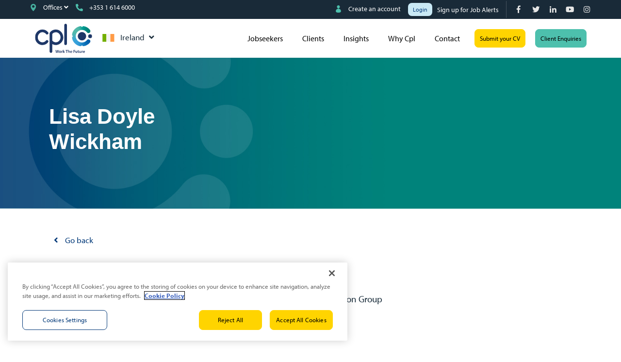

--- FILE ---
content_type: text/html; charset=utf-8
request_url: https://www.cpl.com/consultants/lisa-doyle-wickham
body_size: 102202
content:
<!DOCTYPE html>
<html lang="en" class="no-js">
<head>
	<!-- OneTrust Cookies Consent Notice start for cpl.com -->
<script type="text/javascript" src="https://cdn.cookielaw.org/consent/9a7e1359-2606-490f-bdf0-a5bbab7601a5/OtAutoBlock.js" ></script>
<script src="https://cdn.cookielaw.org/scripttemplates/otSDKStub.js" data-document-language="true" type="text/javascript" charset="UTF-8" data-domain-script="9a7e1359-2606-490f-bdf0-a5bbab7601a5" ></script>
<script type="text/javascript">
function OptanonWrapper() { }
</script>
<!-- OneTrust Cookies Consent Notice end for cpl.com -->

<meta name="facebook-domain-verification" content="0l6t1lxoy1k3zfxgnlktlpjt76e07e" />
<meta name="msvalidate.01" content="38C363524C97EC79D6923F09490BA442" />
<meta name="trustpilot-one-time-domain-verification-id" content="86ae7683-d843-44ce-bbae-7abf07267232"/>
<meta name="google-site-verification" content="3EmqyQNisCIhwkIep1lWl5MvxJ2g96fM5mfYpoJhcls" />
<meta name="google-site-verification" content="KcecbN2RJTVcaKOYaK695-AHfq_UK6v1ocSpHctowko" />

<meta content="width=device-width, initial-scale=1.0" name="viewport"/>
<link rel="stylesheet" href="https://use.typekit.net/arn5uvz.css">


<script type="text/javascript">window.NREUM||(NREUM={});NREUM.info={"beacon":"bam.eu01.nr-data.net","errorBeacon":"bam.eu01.nr-data.net","licenseKey":"NRJS-60d294c280022ff686b","applicationID":"509047783","transactionName":"JhpeRQoXWVpTQB4AVwsGRV0MGVtCRR1CC1cS","queueTime":1,"applicationTime":142,"agent":""}</script>
<script type="text/javascript">(window.NREUM||(NREUM={})).init={privacy:{cookies_enabled:true},ajax:{deny_list:["bam.eu01.nr-data.net"]},feature_flags:["soft_nav"],distributed_tracing:{enabled:true}};(window.NREUM||(NREUM={})).loader_config={agentID:"538764150",accountID:"7081083",trustKey:"6503853",xpid:"UwYPUFZbCxAFVFhSAwYAXlc=",licenseKey:"NRJS-60d294c280022ff686b",applicationID:"509047783",browserID:"538764150"};;/*! For license information please see nr-loader-spa-1.308.0.min.js.LICENSE.txt */
(()=>{var e,t,r={384:(e,t,r)=>{"use strict";r.d(t,{NT:()=>a,US:()=>u,Zm:()=>o,bQ:()=>d,dV:()=>c,pV:()=>l});var n=r(6154),i=r(1863),s=r(1910);const a={beacon:"bam.nr-data.net",errorBeacon:"bam.nr-data.net"};function o(){return n.gm.NREUM||(n.gm.NREUM={}),void 0===n.gm.newrelic&&(n.gm.newrelic=n.gm.NREUM),n.gm.NREUM}function c(){let e=o();return e.o||(e.o={ST:n.gm.setTimeout,SI:n.gm.setImmediate||n.gm.setInterval,CT:n.gm.clearTimeout,XHR:n.gm.XMLHttpRequest,REQ:n.gm.Request,EV:n.gm.Event,PR:n.gm.Promise,MO:n.gm.MutationObserver,FETCH:n.gm.fetch,WS:n.gm.WebSocket},(0,s.i)(...Object.values(e.o))),e}function d(e,t){let r=o();r.initializedAgents??={},t.initializedAt={ms:(0,i.t)(),date:new Date},r.initializedAgents[e]=t}function u(e,t){o()[e]=t}function l(){return function(){let e=o();const t=e.info||{};e.info={beacon:a.beacon,errorBeacon:a.errorBeacon,...t}}(),function(){let e=o();const t=e.init||{};e.init={...t}}(),c(),function(){let e=o();const t=e.loader_config||{};e.loader_config={...t}}(),o()}},782:(e,t,r)=>{"use strict";r.d(t,{T:()=>n});const n=r(860).K7.pageViewTiming},860:(e,t,r)=>{"use strict";r.d(t,{$J:()=>u,K7:()=>c,P3:()=>d,XX:()=>i,Yy:()=>o,df:()=>s,qY:()=>n,v4:()=>a});const n="events",i="jserrors",s="browser/blobs",a="rum",o="browser/logs",c={ajax:"ajax",genericEvents:"generic_events",jserrors:i,logging:"logging",metrics:"metrics",pageAction:"page_action",pageViewEvent:"page_view_event",pageViewTiming:"page_view_timing",sessionReplay:"session_replay",sessionTrace:"session_trace",softNav:"soft_navigations",spa:"spa"},d={[c.pageViewEvent]:1,[c.pageViewTiming]:2,[c.metrics]:3,[c.jserrors]:4,[c.spa]:5,[c.ajax]:6,[c.sessionTrace]:7,[c.softNav]:8,[c.sessionReplay]:9,[c.logging]:10,[c.genericEvents]:11},u={[c.pageViewEvent]:a,[c.pageViewTiming]:n,[c.ajax]:n,[c.spa]:n,[c.softNav]:n,[c.metrics]:i,[c.jserrors]:i,[c.sessionTrace]:s,[c.sessionReplay]:s,[c.logging]:o,[c.genericEvents]:"ins"}},944:(e,t,r)=>{"use strict";r.d(t,{R:()=>i});var n=r(3241);function i(e,t){"function"==typeof console.debug&&(console.debug("New Relic Warning: https://github.com/newrelic/newrelic-browser-agent/blob/main/docs/warning-codes.md#".concat(e),t),(0,n.W)({agentIdentifier:null,drained:null,type:"data",name:"warn",feature:"warn",data:{code:e,secondary:t}}))}},993:(e,t,r)=>{"use strict";r.d(t,{A$:()=>s,ET:()=>a,TZ:()=>o,p_:()=>i});var n=r(860);const i={ERROR:"ERROR",WARN:"WARN",INFO:"INFO",DEBUG:"DEBUG",TRACE:"TRACE"},s={OFF:0,ERROR:1,WARN:2,INFO:3,DEBUG:4,TRACE:5},a="log",o=n.K7.logging},1541:(e,t,r)=>{"use strict";r.d(t,{U:()=>i,f:()=>n});const n={MFE:"MFE",BA:"BA"};function i(e,t){if(2!==t?.harvestEndpointVersion)return{};const r=t.agentRef.runtime.appMetadata.agents[0].entityGuid;return e?{"source.id":e.id,"source.name":e.name,"source.type":e.type,"parent.id":e.parent?.id||r,"parent.type":e.parent?.type||n.BA}:{"entity.guid":r,appId:t.agentRef.info.applicationID}}},1687:(e,t,r)=>{"use strict";r.d(t,{Ak:()=>d,Ze:()=>h,x3:()=>u});var n=r(3241),i=r(7836),s=r(3606),a=r(860),o=r(2646);const c={};function d(e,t){const r={staged:!1,priority:a.P3[t]||0};l(e),c[e].get(t)||c[e].set(t,r)}function u(e,t){e&&c[e]&&(c[e].get(t)&&c[e].delete(t),p(e,t,!1),c[e].size&&f(e))}function l(e){if(!e)throw new Error("agentIdentifier required");c[e]||(c[e]=new Map)}function h(e="",t="feature",r=!1){if(l(e),!e||!c[e].get(t)||r)return p(e,t);c[e].get(t).staged=!0,f(e)}function f(e){const t=Array.from(c[e]);t.every(([e,t])=>t.staged)&&(t.sort((e,t)=>e[1].priority-t[1].priority),t.forEach(([t])=>{c[e].delete(t),p(e,t)}))}function p(e,t,r=!0){const a=e?i.ee.get(e):i.ee,c=s.i.handlers;if(!a.aborted&&a.backlog&&c){if((0,n.W)({agentIdentifier:e,type:"lifecycle",name:"drain",feature:t}),r){const e=a.backlog[t],r=c[t];if(r){for(let t=0;e&&t<e.length;++t)g(e[t],r);Object.entries(r).forEach(([e,t])=>{Object.values(t||{}).forEach(t=>{t[0]?.on&&t[0]?.context()instanceof o.y&&t[0].on(e,t[1])})})}}a.isolatedBacklog||delete c[t],a.backlog[t]=null,a.emit("drain-"+t,[])}}function g(e,t){var r=e[1];Object.values(t[r]||{}).forEach(t=>{var r=e[0];if(t[0]===r){var n=t[1],i=e[3],s=e[2];n.apply(i,s)}})}},1738:(e,t,r)=>{"use strict";r.d(t,{U:()=>f,Y:()=>h});var n=r(3241),i=r(9908),s=r(1863),a=r(944),o=r(5701),c=r(3969),d=r(8362),u=r(860),l=r(4261);function h(e,t,r,s){const h=s||r;!h||h[e]&&h[e]!==d.d.prototype[e]||(h[e]=function(){(0,i.p)(c.xV,["API/"+e+"/called"],void 0,u.K7.metrics,r.ee),(0,n.W)({agentIdentifier:r.agentIdentifier,drained:!!o.B?.[r.agentIdentifier],type:"data",name:"api",feature:l.Pl+e,data:{}});try{return t.apply(this,arguments)}catch(e){(0,a.R)(23,e)}})}function f(e,t,r,n,a){const o=e.info;null===r?delete o.jsAttributes[t]:o.jsAttributes[t]=r,(a||null===r)&&(0,i.p)(l.Pl+n,[(0,s.t)(),t,r],void 0,"session",e.ee)}},1741:(e,t,r)=>{"use strict";r.d(t,{W:()=>s});var n=r(944),i=r(4261);class s{#e(e,...t){if(this[e]!==s.prototype[e])return this[e](...t);(0,n.R)(35,e)}addPageAction(e,t){return this.#e(i.hG,e,t)}register(e){return this.#e(i.eY,e)}recordCustomEvent(e,t){return this.#e(i.fF,e,t)}setPageViewName(e,t){return this.#e(i.Fw,e,t)}setCustomAttribute(e,t,r){return this.#e(i.cD,e,t,r)}noticeError(e,t){return this.#e(i.o5,e,t)}setUserId(e,t=!1){return this.#e(i.Dl,e,t)}setApplicationVersion(e){return this.#e(i.nb,e)}setErrorHandler(e){return this.#e(i.bt,e)}addRelease(e,t){return this.#e(i.k6,e,t)}log(e,t){return this.#e(i.$9,e,t)}start(){return this.#e(i.d3)}finished(e){return this.#e(i.BL,e)}recordReplay(){return this.#e(i.CH)}pauseReplay(){return this.#e(i.Tb)}addToTrace(e){return this.#e(i.U2,e)}setCurrentRouteName(e){return this.#e(i.PA,e)}interaction(e){return this.#e(i.dT,e)}wrapLogger(e,t,r){return this.#e(i.Wb,e,t,r)}measure(e,t){return this.#e(i.V1,e,t)}consent(e){return this.#e(i.Pv,e)}}},1863:(e,t,r)=>{"use strict";function n(){return Math.floor(performance.now())}r.d(t,{t:()=>n})},1910:(e,t,r)=>{"use strict";r.d(t,{i:()=>s});var n=r(944);const i=new Map;function s(...e){return e.every(e=>{if(i.has(e))return i.get(e);const t="function"==typeof e?e.toString():"",r=t.includes("[native code]"),s=t.includes("nrWrapper");return r||s||(0,n.R)(64,e?.name||t),i.set(e,r),r})}},2555:(e,t,r)=>{"use strict";r.d(t,{D:()=>o,f:()=>a});var n=r(384),i=r(8122);const s={beacon:n.NT.beacon,errorBeacon:n.NT.errorBeacon,licenseKey:void 0,applicationID:void 0,sa:void 0,queueTime:void 0,applicationTime:void 0,ttGuid:void 0,user:void 0,account:void 0,product:void 0,extra:void 0,jsAttributes:{},userAttributes:void 0,atts:void 0,transactionName:void 0,tNamePlain:void 0};function a(e){try{return!!e.licenseKey&&!!e.errorBeacon&&!!e.applicationID}catch(e){return!1}}const o=e=>(0,i.a)(e,s)},2614:(e,t,r)=>{"use strict";r.d(t,{BB:()=>a,H3:()=>n,g:()=>d,iL:()=>c,tS:()=>o,uh:()=>i,wk:()=>s});const n="NRBA",i="SESSION",s=144e5,a=18e5,o={STARTED:"session-started",PAUSE:"session-pause",RESET:"session-reset",RESUME:"session-resume",UPDATE:"session-update"},c={SAME_TAB:"same-tab",CROSS_TAB:"cross-tab"},d={OFF:0,FULL:1,ERROR:2}},2646:(e,t,r)=>{"use strict";r.d(t,{y:()=>n});class n{constructor(e){this.contextId=e}}},2843:(e,t,r)=>{"use strict";r.d(t,{G:()=>s,u:()=>i});var n=r(3878);function i(e,t=!1,r,i){(0,n.DD)("visibilitychange",function(){if(t)return void("hidden"===document.visibilityState&&e());e(document.visibilityState)},r,i)}function s(e,t,r){(0,n.sp)("pagehide",e,t,r)}},3241:(e,t,r)=>{"use strict";r.d(t,{W:()=>s});var n=r(6154);const i="newrelic";function s(e={}){try{n.gm.dispatchEvent(new CustomEvent(i,{detail:e}))}catch(e){}}},3304:(e,t,r)=>{"use strict";r.d(t,{A:()=>s});var n=r(7836);const i=()=>{const e=new WeakSet;return(t,r)=>{if("object"==typeof r&&null!==r){if(e.has(r))return;e.add(r)}return r}};function s(e){try{return JSON.stringify(e,i())??""}catch(e){try{n.ee.emit("internal-error",[e])}catch(e){}return""}}},3333:(e,t,r)=>{"use strict";r.d(t,{$v:()=>u,TZ:()=>n,Xh:()=>c,Zp:()=>i,kd:()=>d,mq:()=>o,nf:()=>a,qN:()=>s});const n=r(860).K7.genericEvents,i=["auxclick","click","copy","keydown","paste","scrollend"],s=["focus","blur"],a=4,o=1e3,c=2e3,d=["PageAction","UserAction","BrowserPerformance"],u={RESOURCES:"experimental.resources",REGISTER:"register"}},3434:(e,t,r)=>{"use strict";r.d(t,{Jt:()=>s,YM:()=>d});var n=r(7836),i=r(5607);const s="nr@original:".concat(i.W),a=50;var o=Object.prototype.hasOwnProperty,c=!1;function d(e,t){return e||(e=n.ee),r.inPlace=function(e,t,n,i,s){n||(n="");const a="-"===n.charAt(0);for(let o=0;o<t.length;o++){const c=t[o],d=e[c];l(d)||(e[c]=r(d,a?c+n:n,i,c,s))}},r.flag=s,r;function r(t,r,n,c,d){return l(t)?t:(r||(r=""),nrWrapper[s]=t,function(e,t,r){if(Object.defineProperty&&Object.keys)try{return Object.keys(e).forEach(function(r){Object.defineProperty(t,r,{get:function(){return e[r]},set:function(t){return e[r]=t,t}})}),t}catch(e){u([e],r)}for(var n in e)o.call(e,n)&&(t[n]=e[n])}(t,nrWrapper,e),nrWrapper);function nrWrapper(){var s,o,l,h;let f;try{o=this,s=[...arguments],l="function"==typeof n?n(s,o):n||{}}catch(t){u([t,"",[s,o,c],l],e)}i(r+"start",[s,o,c],l,d);const p=performance.now();let g;try{return h=t.apply(o,s),g=performance.now(),h}catch(e){throw g=performance.now(),i(r+"err",[s,o,e],l,d),f=e,f}finally{const e=g-p,t={start:p,end:g,duration:e,isLongTask:e>=a,methodName:c,thrownError:f};t.isLongTask&&i("long-task",[t,o],l,d),i(r+"end",[s,o,h],l,d)}}}function i(r,n,i,s){if(!c||t){var a=c;c=!0;try{e.emit(r,n,i,t,s)}catch(t){u([t,r,n,i],e)}c=a}}}function u(e,t){t||(t=n.ee);try{t.emit("internal-error",e)}catch(e){}}function l(e){return!(e&&"function"==typeof e&&e.apply&&!e[s])}},3606:(e,t,r)=>{"use strict";r.d(t,{i:()=>s});var n=r(9908);s.on=a;var i=s.handlers={};function s(e,t,r,s){a(s||n.d,i,e,t,r)}function a(e,t,r,i,s){s||(s="feature"),e||(e=n.d);var a=t[s]=t[s]||{};(a[r]=a[r]||[]).push([e,i])}},3738:(e,t,r)=>{"use strict";r.d(t,{He:()=>i,Kp:()=>o,Lc:()=>d,Rz:()=>u,TZ:()=>n,bD:()=>s,d3:()=>a,jx:()=>l,sl:()=>h,uP:()=>c});const n=r(860).K7.sessionTrace,i="bstResource",s="resource",a="-start",o="-end",c="fn"+a,d="fn"+o,u="pushState",l=1e3,h=3e4},3785:(e,t,r)=>{"use strict";r.d(t,{R:()=>c,b:()=>d});var n=r(9908),i=r(1863),s=r(860),a=r(3969),o=r(993);function c(e,t,r={},c=o.p_.INFO,d=!0,u,l=(0,i.t)()){(0,n.p)(a.xV,["API/logging/".concat(c.toLowerCase(),"/called")],void 0,s.K7.metrics,e),(0,n.p)(o.ET,[l,t,r,c,d,u],void 0,s.K7.logging,e)}function d(e){return"string"==typeof e&&Object.values(o.p_).some(t=>t===e.toUpperCase().trim())}},3878:(e,t,r)=>{"use strict";function n(e,t){return{capture:e,passive:!1,signal:t}}function i(e,t,r=!1,i){window.addEventListener(e,t,n(r,i))}function s(e,t,r=!1,i){document.addEventListener(e,t,n(r,i))}r.d(t,{DD:()=>s,jT:()=>n,sp:()=>i})},3962:(e,t,r)=>{"use strict";r.d(t,{AM:()=>a,O2:()=>l,OV:()=>s,Qu:()=>h,TZ:()=>c,ih:()=>f,pP:()=>o,t1:()=>u,tC:()=>i,wD:()=>d});var n=r(860);const i=["click","keydown","submit"],s="popstate",a="api",o="initialPageLoad",c=n.K7.softNav,d=5e3,u=500,l={INITIAL_PAGE_LOAD:"",ROUTE_CHANGE:1,UNSPECIFIED:2},h={INTERACTION:1,AJAX:2,CUSTOM_END:3,CUSTOM_TRACER:4},f={IP:"in progress",PF:"pending finish",FIN:"finished",CAN:"cancelled"}},3969:(e,t,r)=>{"use strict";r.d(t,{TZ:()=>n,XG:()=>o,rs:()=>i,xV:()=>a,z_:()=>s});const n=r(860).K7.metrics,i="sm",s="cm",a="storeSupportabilityMetrics",o="storeEventMetrics"},4234:(e,t,r)=>{"use strict";r.d(t,{W:()=>s});var n=r(7836),i=r(1687);class s{constructor(e,t){this.agentIdentifier=e,this.ee=n.ee.get(e),this.featureName=t,this.blocked=!1}deregisterDrain(){(0,i.x3)(this.agentIdentifier,this.featureName)}}},4261:(e,t,r)=>{"use strict";r.d(t,{$9:()=>u,BL:()=>c,CH:()=>p,Dl:()=>R,Fw:()=>w,PA:()=>v,Pl:()=>n,Pv:()=>A,Tb:()=>h,U2:()=>a,V1:()=>E,Wb:()=>T,bt:()=>y,cD:()=>b,d3:()=>x,dT:()=>d,eY:()=>g,fF:()=>f,hG:()=>s,hw:()=>i,k6:()=>o,nb:()=>m,o5:()=>l});const n="api-",i=n+"ixn-",s="addPageAction",a="addToTrace",o="addRelease",c="finished",d="interaction",u="log",l="noticeError",h="pauseReplay",f="recordCustomEvent",p="recordReplay",g="register",m="setApplicationVersion",v="setCurrentRouteName",b="setCustomAttribute",y="setErrorHandler",w="setPageViewName",R="setUserId",x="start",T="wrapLogger",E="measure",A="consent"},5205:(e,t,r)=>{"use strict";r.d(t,{j:()=>S});var n=r(384),i=r(1741);var s=r(2555),a=r(3333);const o=e=>{if(!e||"string"!=typeof e)return!1;try{document.createDocumentFragment().querySelector(e)}catch{return!1}return!0};var c=r(2614),d=r(944),u=r(8122);const l="[data-nr-mask]",h=e=>(0,u.a)(e,(()=>{const e={feature_flags:[],experimental:{allow_registered_children:!1,resources:!1},mask_selector:"*",block_selector:"[data-nr-block]",mask_input_options:{color:!1,date:!1,"datetime-local":!1,email:!1,month:!1,number:!1,range:!1,search:!1,tel:!1,text:!1,time:!1,url:!1,week:!1,textarea:!1,select:!1,password:!0}};return{ajax:{deny_list:void 0,block_internal:!0,enabled:!0,autoStart:!0},api:{get allow_registered_children(){return e.feature_flags.includes(a.$v.REGISTER)||e.experimental.allow_registered_children},set allow_registered_children(t){e.experimental.allow_registered_children=t},duplicate_registered_data:!1},browser_consent_mode:{enabled:!1},distributed_tracing:{enabled:void 0,exclude_newrelic_header:void 0,cors_use_newrelic_header:void 0,cors_use_tracecontext_headers:void 0,allowed_origins:void 0},get feature_flags(){return e.feature_flags},set feature_flags(t){e.feature_flags=t},generic_events:{enabled:!0,autoStart:!0},harvest:{interval:30},jserrors:{enabled:!0,autoStart:!0},logging:{enabled:!0,autoStart:!0},metrics:{enabled:!0,autoStart:!0},obfuscate:void 0,page_action:{enabled:!0},page_view_event:{enabled:!0,autoStart:!0},page_view_timing:{enabled:!0,autoStart:!0},performance:{capture_marks:!1,capture_measures:!1,capture_detail:!0,resources:{get enabled(){return e.feature_flags.includes(a.$v.RESOURCES)||e.experimental.resources},set enabled(t){e.experimental.resources=t},asset_types:[],first_party_domains:[],ignore_newrelic:!0}},privacy:{cookies_enabled:!0},proxy:{assets:void 0,beacon:void 0},session:{expiresMs:c.wk,inactiveMs:c.BB},session_replay:{autoStart:!0,enabled:!1,preload:!1,sampling_rate:10,error_sampling_rate:100,collect_fonts:!1,inline_images:!1,fix_stylesheets:!0,mask_all_inputs:!0,get mask_text_selector(){return e.mask_selector},set mask_text_selector(t){o(t)?e.mask_selector="".concat(t,",").concat(l):""===t||null===t?e.mask_selector=l:(0,d.R)(5,t)},get block_class(){return"nr-block"},get ignore_class(){return"nr-ignore"},get mask_text_class(){return"nr-mask"},get block_selector(){return e.block_selector},set block_selector(t){o(t)?e.block_selector+=",".concat(t):""!==t&&(0,d.R)(6,t)},get mask_input_options(){return e.mask_input_options},set mask_input_options(t){t&&"object"==typeof t?e.mask_input_options={...t,password:!0}:(0,d.R)(7,t)}},session_trace:{enabled:!0,autoStart:!0},soft_navigations:{enabled:!0,autoStart:!0},spa:{enabled:!0,autoStart:!0},ssl:void 0,user_actions:{enabled:!0,elementAttributes:["id","className","tagName","type"]}}})());var f=r(6154),p=r(9324);let g=0;const m={buildEnv:p.F3,distMethod:p.Xs,version:p.xv,originTime:f.WN},v={consented:!1},b={appMetadata:{},get consented(){return this.session?.state?.consent||v.consented},set consented(e){v.consented=e},customTransaction:void 0,denyList:void 0,disabled:!1,harvester:void 0,isolatedBacklog:!1,isRecording:!1,loaderType:void 0,maxBytes:3e4,obfuscator:void 0,onerror:void 0,ptid:void 0,releaseIds:{},session:void 0,timeKeeper:void 0,registeredEntities:[],jsAttributesMetadata:{bytes:0},get harvestCount(){return++g}},y=e=>{const t=(0,u.a)(e,b),r=Object.keys(m).reduce((e,t)=>(e[t]={value:m[t],writable:!1,configurable:!0,enumerable:!0},e),{});return Object.defineProperties(t,r)};var w=r(5701);const R=e=>{const t=e.startsWith("http");e+="/",r.p=t?e:"https://"+e};var x=r(7836),T=r(3241);const E={accountID:void 0,trustKey:void 0,agentID:void 0,licenseKey:void 0,applicationID:void 0,xpid:void 0},A=e=>(0,u.a)(e,E),_=new Set;function S(e,t={},r,a){let{init:o,info:c,loader_config:d,runtime:u={},exposed:l=!0}=t;if(!c){const e=(0,n.pV)();o=e.init,c=e.info,d=e.loader_config}e.init=h(o||{}),e.loader_config=A(d||{}),c.jsAttributes??={},f.bv&&(c.jsAttributes.isWorker=!0),e.info=(0,s.D)(c);const p=e.init,g=[c.beacon,c.errorBeacon];_.has(e.agentIdentifier)||(p.proxy.assets&&(R(p.proxy.assets),g.push(p.proxy.assets)),p.proxy.beacon&&g.push(p.proxy.beacon),e.beacons=[...g],function(e){const t=(0,n.pV)();Object.getOwnPropertyNames(i.W.prototype).forEach(r=>{const n=i.W.prototype[r];if("function"!=typeof n||"constructor"===n)return;let s=t[r];e[r]&&!1!==e.exposed&&"micro-agent"!==e.runtime?.loaderType&&(t[r]=(...t)=>{const n=e[r](...t);return s?s(...t):n})})}(e),(0,n.US)("activatedFeatures",w.B)),u.denyList=[...p.ajax.deny_list||[],...p.ajax.block_internal?g:[]],u.ptid=e.agentIdentifier,u.loaderType=r,e.runtime=y(u),_.has(e.agentIdentifier)||(e.ee=x.ee.get(e.agentIdentifier),e.exposed=l,(0,T.W)({agentIdentifier:e.agentIdentifier,drained:!!w.B?.[e.agentIdentifier],type:"lifecycle",name:"initialize",feature:void 0,data:e.config})),_.add(e.agentIdentifier)}},5270:(e,t,r)=>{"use strict";r.d(t,{Aw:()=>a,SR:()=>s,rF:()=>o});var n=r(384),i=r(7767);function s(e){return!!(0,n.dV)().o.MO&&(0,i.V)(e)&&!0===e?.session_trace.enabled}function a(e){return!0===e?.session_replay.preload&&s(e)}function o(e,t){try{if("string"==typeof t?.type){if("password"===t.type.toLowerCase())return"*".repeat(e?.length||0);if(void 0!==t?.dataset?.nrUnmask||t?.classList?.contains("nr-unmask"))return e}}catch(e){}return"string"==typeof e?e.replace(/[\S]/g,"*"):"*".repeat(e?.length||0)}},5289:(e,t,r)=>{"use strict";r.d(t,{GG:()=>a,Qr:()=>c,sB:()=>o});var n=r(3878),i=r(6389);function s(){return"undefined"==typeof document||"complete"===document.readyState}function a(e,t){if(s())return e();const r=(0,i.J)(e),a=setInterval(()=>{s()&&(clearInterval(a),r())},500);(0,n.sp)("load",r,t)}function o(e){if(s())return e();(0,n.DD)("DOMContentLoaded",e)}function c(e){if(s())return e();(0,n.sp)("popstate",e)}},5607:(e,t,r)=>{"use strict";r.d(t,{W:()=>n});const n=(0,r(9566).bz)()},5701:(e,t,r)=>{"use strict";r.d(t,{B:()=>s,t:()=>a});var n=r(3241);const i=new Set,s={};function a(e,t){const r=t.agentIdentifier;s[r]??={},e&&"object"==typeof e&&(i.has(r)||(t.ee.emit("rumresp",[e]),s[r]=e,i.add(r),(0,n.W)({agentIdentifier:r,loaded:!0,drained:!0,type:"lifecycle",name:"load",feature:void 0,data:e})))}},6154:(e,t,r)=>{"use strict";r.d(t,{OF:()=>d,RI:()=>i,WN:()=>h,bv:()=>s,eN:()=>f,gm:()=>a,lR:()=>l,m:()=>c,mw:()=>o,sb:()=>u});var n=r(1863);const i="undefined"!=typeof window&&!!window.document,s="undefined"!=typeof WorkerGlobalScope&&("undefined"!=typeof self&&self instanceof WorkerGlobalScope&&self.navigator instanceof WorkerNavigator||"undefined"!=typeof globalThis&&globalThis instanceof WorkerGlobalScope&&globalThis.navigator instanceof WorkerNavigator),a=i?window:"undefined"!=typeof WorkerGlobalScope&&("undefined"!=typeof self&&self instanceof WorkerGlobalScope&&self||"undefined"!=typeof globalThis&&globalThis instanceof WorkerGlobalScope&&globalThis),o=Boolean("hidden"===a?.document?.visibilityState),c=""+a?.location,d=/iPad|iPhone|iPod/.test(a.navigator?.userAgent),u=d&&"undefined"==typeof SharedWorker,l=(()=>{const e=a.navigator?.userAgent?.match(/Firefox[/\s](\d+\.\d+)/);return Array.isArray(e)&&e.length>=2?+e[1]:0})(),h=Date.now()-(0,n.t)(),f=()=>"undefined"!=typeof PerformanceNavigationTiming&&a?.performance?.getEntriesByType("navigation")?.[0]?.responseStart},6344:(e,t,r)=>{"use strict";r.d(t,{BB:()=>u,Qb:()=>l,TZ:()=>i,Ug:()=>a,Vh:()=>s,_s:()=>o,bc:()=>d,yP:()=>c});var n=r(2614);const i=r(860).K7.sessionReplay,s="errorDuringReplay",a=.12,o={DomContentLoaded:0,Load:1,FullSnapshot:2,IncrementalSnapshot:3,Meta:4,Custom:5},c={[n.g.ERROR]:15e3,[n.g.FULL]:3e5,[n.g.OFF]:0},d={RESET:{message:"Session was reset",sm:"Reset"},IMPORT:{message:"Recorder failed to import",sm:"Import"},TOO_MANY:{message:"429: Too Many Requests",sm:"Too-Many"},TOO_BIG:{message:"Payload was too large",sm:"Too-Big"},CROSS_TAB:{message:"Session Entity was set to OFF on another tab",sm:"Cross-Tab"},ENTITLEMENTS:{message:"Session Replay is not allowed and will not be started",sm:"Entitlement"}},u=5e3,l={API:"api",RESUME:"resume",SWITCH_TO_FULL:"switchToFull",INITIALIZE:"initialize",PRELOAD:"preload"}},6389:(e,t,r)=>{"use strict";function n(e,t=500,r={}){const n=r?.leading||!1;let i;return(...r)=>{n&&void 0===i&&(e.apply(this,r),i=setTimeout(()=>{i=clearTimeout(i)},t)),n||(clearTimeout(i),i=setTimeout(()=>{e.apply(this,r)},t))}}function i(e){let t=!1;return(...r)=>{t||(t=!0,e.apply(this,r))}}r.d(t,{J:()=>i,s:()=>n})},6630:(e,t,r)=>{"use strict";r.d(t,{T:()=>n});const n=r(860).K7.pageViewEvent},6774:(e,t,r)=>{"use strict";r.d(t,{T:()=>n});const n=r(860).K7.jserrors},7295:(e,t,r)=>{"use strict";r.d(t,{Xv:()=>a,gX:()=>i,iW:()=>s});var n=[];function i(e){if(!e||s(e))return!1;if(0===n.length)return!0;if("*"===n[0].hostname)return!1;for(var t=0;t<n.length;t++){var r=n[t];if(r.hostname.test(e.hostname)&&r.pathname.test(e.pathname))return!1}return!0}function s(e){return void 0===e.hostname}function a(e){if(n=[],e&&e.length)for(var t=0;t<e.length;t++){let r=e[t];if(!r)continue;if("*"===r)return void(n=[{hostname:"*"}]);0===r.indexOf("http://")?r=r.substring(7):0===r.indexOf("https://")&&(r=r.substring(8));const i=r.indexOf("/");let s,a;i>0?(s=r.substring(0,i),a=r.substring(i)):(s=r,a="*");let[c]=s.split(":");n.push({hostname:o(c),pathname:o(a,!0)})}}function o(e,t=!1){const r=e.replace(/[.+?^${}()|[\]\\]/g,e=>"\\"+e).replace(/\*/g,".*?");return new RegExp((t?"^":"")+r+"$")}},7485:(e,t,r)=>{"use strict";r.d(t,{D:()=>i});var n=r(6154);function i(e){if(0===(e||"").indexOf("data:"))return{protocol:"data"};try{const t=new URL(e,location.href),r={port:t.port,hostname:t.hostname,pathname:t.pathname,search:t.search,protocol:t.protocol.slice(0,t.protocol.indexOf(":")),sameOrigin:t.protocol===n.gm?.location?.protocol&&t.host===n.gm?.location?.host};return r.port&&""!==r.port||("http:"===t.protocol&&(r.port="80"),"https:"===t.protocol&&(r.port="443")),r.pathname&&""!==r.pathname?r.pathname.startsWith("/")||(r.pathname="/".concat(r.pathname)):r.pathname="/",r}catch(e){return{}}}},7699:(e,t,r)=>{"use strict";r.d(t,{It:()=>s,KC:()=>o,No:()=>i,qh:()=>a});var n=r(860);const i=16e3,s=1e6,a="SESSION_ERROR",o={[n.K7.logging]:!0,[n.K7.genericEvents]:!1,[n.K7.jserrors]:!1,[n.K7.ajax]:!1}},7767:(e,t,r)=>{"use strict";r.d(t,{V:()=>i});var n=r(6154);const i=e=>n.RI&&!0===e?.privacy.cookies_enabled},7836:(e,t,r)=>{"use strict";r.d(t,{P:()=>o,ee:()=>c});var n=r(384),i=r(8990),s=r(2646),a=r(5607);const o="nr@context:".concat(a.W),c=function e(t,r){var n={},a={},u={},l=!1;try{l=16===r.length&&d.initializedAgents?.[r]?.runtime.isolatedBacklog}catch(e){}var h={on:p,addEventListener:p,removeEventListener:function(e,t){var r=n[e];if(!r)return;for(var i=0;i<r.length;i++)r[i]===t&&r.splice(i,1)},emit:function(e,r,n,i,s){!1!==s&&(s=!0);if(c.aborted&&!i)return;t&&s&&t.emit(e,r,n);var o=f(n);g(e).forEach(e=>{e.apply(o,r)});var d=v()[a[e]];d&&d.push([h,e,r,o]);return o},get:m,listeners:g,context:f,buffer:function(e,t){const r=v();if(t=t||"feature",h.aborted)return;Object.entries(e||{}).forEach(([e,n])=>{a[n]=t,t in r||(r[t]=[])})},abort:function(){h._aborted=!0,Object.keys(h.backlog).forEach(e=>{delete h.backlog[e]})},isBuffering:function(e){return!!v()[a[e]]},debugId:r,backlog:l?{}:t&&"object"==typeof t.backlog?t.backlog:{},isolatedBacklog:l};return Object.defineProperty(h,"aborted",{get:()=>{let e=h._aborted||!1;return e||(t&&(e=t.aborted),e)}}),h;function f(e){return e&&e instanceof s.y?e:e?(0,i.I)(e,o,()=>new s.y(o)):new s.y(o)}function p(e,t){n[e]=g(e).concat(t)}function g(e){return n[e]||[]}function m(t){return u[t]=u[t]||e(h,t)}function v(){return h.backlog}}(void 0,"globalEE"),d=(0,n.Zm)();d.ee||(d.ee=c)},8122:(e,t,r)=>{"use strict";r.d(t,{a:()=>i});var n=r(944);function i(e,t){try{if(!e||"object"!=typeof e)return(0,n.R)(3);if(!t||"object"!=typeof t)return(0,n.R)(4);const r=Object.create(Object.getPrototypeOf(t),Object.getOwnPropertyDescriptors(t)),s=0===Object.keys(r).length?e:r;for(let a in s)if(void 0!==e[a])try{if(null===e[a]){r[a]=null;continue}Array.isArray(e[a])&&Array.isArray(t[a])?r[a]=Array.from(new Set([...e[a],...t[a]])):"object"==typeof e[a]&&"object"==typeof t[a]?r[a]=i(e[a],t[a]):r[a]=e[a]}catch(e){r[a]||(0,n.R)(1,e)}return r}catch(e){(0,n.R)(2,e)}}},8139:(e,t,r)=>{"use strict";r.d(t,{u:()=>h});var n=r(7836),i=r(3434),s=r(8990),a=r(6154);const o={},c=a.gm.XMLHttpRequest,d="addEventListener",u="removeEventListener",l="nr@wrapped:".concat(n.P);function h(e){var t=function(e){return(e||n.ee).get("events")}(e);if(o[t.debugId]++)return t;o[t.debugId]=1;var r=(0,i.YM)(t,!0);function h(e){r.inPlace(e,[d,u],"-",p)}function p(e,t){return e[1]}return"getPrototypeOf"in Object&&(a.RI&&f(document,h),c&&f(c.prototype,h),f(a.gm,h)),t.on(d+"-start",function(e,t){var n=e[1];if(null!==n&&("function"==typeof n||"object"==typeof n)&&"newrelic"!==e[0]){var i=(0,s.I)(n,l,function(){var e={object:function(){if("function"!=typeof n.handleEvent)return;return n.handleEvent.apply(n,arguments)},function:n}[typeof n];return e?r(e,"fn-",null,e.name||"anonymous"):n});this.wrapped=e[1]=i}}),t.on(u+"-start",function(e){e[1]=this.wrapped||e[1]}),t}function f(e,t,...r){let n=e;for(;"object"==typeof n&&!Object.prototype.hasOwnProperty.call(n,d);)n=Object.getPrototypeOf(n);n&&t(n,...r)}},8362:(e,t,r)=>{"use strict";r.d(t,{d:()=>s});var n=r(9566),i=r(1741);class s extends i.W{agentIdentifier=(0,n.LA)(16)}},8374:(e,t,r)=>{r.nc=(()=>{try{return document?.currentScript?.nonce}catch(e){}return""})()},8990:(e,t,r)=>{"use strict";r.d(t,{I:()=>i});var n=Object.prototype.hasOwnProperty;function i(e,t,r){if(n.call(e,t))return e[t];var i=r();if(Object.defineProperty&&Object.keys)try{return Object.defineProperty(e,t,{value:i,writable:!0,enumerable:!1}),i}catch(e){}return e[t]=i,i}},9119:(e,t,r)=>{"use strict";r.d(t,{L:()=>s});var n=/([^?#]*)[^#]*(#[^?]*|$).*/,i=/([^?#]*)().*/;function s(e,t){return e?e.replace(t?n:i,"$1$2"):e}},9300:(e,t,r)=>{"use strict";r.d(t,{T:()=>n});const n=r(860).K7.ajax},9324:(e,t,r)=>{"use strict";r.d(t,{AJ:()=>a,F3:()=>i,Xs:()=>s,Yq:()=>o,xv:()=>n});const n="1.308.0",i="PROD",s="CDN",a="@newrelic/rrweb",o="1.0.1"},9566:(e,t,r)=>{"use strict";r.d(t,{LA:()=>o,ZF:()=>c,bz:()=>a,el:()=>d});var n=r(6154);const i="xxxxxxxx-xxxx-4xxx-yxxx-xxxxxxxxxxxx";function s(e,t){return e?15&e[t]:16*Math.random()|0}function a(){const e=n.gm?.crypto||n.gm?.msCrypto;let t,r=0;return e&&e.getRandomValues&&(t=e.getRandomValues(new Uint8Array(30))),i.split("").map(e=>"x"===e?s(t,r++).toString(16):"y"===e?(3&s()|8).toString(16):e).join("")}function o(e){const t=n.gm?.crypto||n.gm?.msCrypto;let r,i=0;t&&t.getRandomValues&&(r=t.getRandomValues(new Uint8Array(e)));const a=[];for(var o=0;o<e;o++)a.push(s(r,i++).toString(16));return a.join("")}function c(){return o(16)}function d(){return o(32)}},9908:(e,t,r)=>{"use strict";r.d(t,{d:()=>n,p:()=>i});var n=r(7836).ee.get("handle");function i(e,t,r,i,s){s?(s.buffer([e],i),s.emit(e,t,r)):(n.buffer([e],i),n.emit(e,t,r))}}},n={};function i(e){var t=n[e];if(void 0!==t)return t.exports;var s=n[e]={exports:{}};return r[e](s,s.exports,i),s.exports}i.m=r,i.d=(e,t)=>{for(var r in t)i.o(t,r)&&!i.o(e,r)&&Object.defineProperty(e,r,{enumerable:!0,get:t[r]})},i.f={},i.e=e=>Promise.all(Object.keys(i.f).reduce((t,r)=>(i.f[r](e,t),t),[])),i.u=e=>({212:"nr-spa-compressor",249:"nr-spa-recorder",478:"nr-spa"}[e]+"-1.308.0.min.js"),i.o=(e,t)=>Object.prototype.hasOwnProperty.call(e,t),e={},t="NRBA-1.308.0.PROD:",i.l=(r,n,s,a)=>{if(e[r])e[r].push(n);else{var o,c;if(void 0!==s)for(var d=document.getElementsByTagName("script"),u=0;u<d.length;u++){var l=d[u];if(l.getAttribute("src")==r||l.getAttribute("data-webpack")==t+s){o=l;break}}if(!o){c=!0;var h={478:"sha512-RSfSVnmHk59T/uIPbdSE0LPeqcEdF4/+XhfJdBuccH5rYMOEZDhFdtnh6X6nJk7hGpzHd9Ujhsy7lZEz/ORYCQ==",249:"sha512-ehJXhmntm85NSqW4MkhfQqmeKFulra3klDyY0OPDUE+sQ3GokHlPh1pmAzuNy//3j4ac6lzIbmXLvGQBMYmrkg==",212:"sha512-B9h4CR46ndKRgMBcK+j67uSR2RCnJfGefU+A7FrgR/k42ovXy5x/MAVFiSvFxuVeEk/pNLgvYGMp1cBSK/G6Fg=="};(o=document.createElement("script")).charset="utf-8",i.nc&&o.setAttribute("nonce",i.nc),o.setAttribute("data-webpack",t+s),o.src=r,0!==o.src.indexOf(window.location.origin+"/")&&(o.crossOrigin="anonymous"),h[a]&&(o.integrity=h[a])}e[r]=[n];var f=(t,n)=>{o.onerror=o.onload=null,clearTimeout(p);var i=e[r];if(delete e[r],o.parentNode&&o.parentNode.removeChild(o),i&&i.forEach(e=>e(n)),t)return t(n)},p=setTimeout(f.bind(null,void 0,{type:"timeout",target:o}),12e4);o.onerror=f.bind(null,o.onerror),o.onload=f.bind(null,o.onload),c&&document.head.appendChild(o)}},i.r=e=>{"undefined"!=typeof Symbol&&Symbol.toStringTag&&Object.defineProperty(e,Symbol.toStringTag,{value:"Module"}),Object.defineProperty(e,"__esModule",{value:!0})},i.p="https://js-agent.newrelic.com/",(()=>{var e={38:0,788:0};i.f.j=(t,r)=>{var n=i.o(e,t)?e[t]:void 0;if(0!==n)if(n)r.push(n[2]);else{var s=new Promise((r,i)=>n=e[t]=[r,i]);r.push(n[2]=s);var a=i.p+i.u(t),o=new Error;i.l(a,r=>{if(i.o(e,t)&&(0!==(n=e[t])&&(e[t]=void 0),n)){var s=r&&("load"===r.type?"missing":r.type),a=r&&r.target&&r.target.src;o.message="Loading chunk "+t+" failed: ("+s+": "+a+")",o.name="ChunkLoadError",o.type=s,o.request=a,n[1](o)}},"chunk-"+t,t)}};var t=(t,r)=>{var n,s,[a,o,c]=r,d=0;if(a.some(t=>0!==e[t])){for(n in o)i.o(o,n)&&(i.m[n]=o[n]);if(c)c(i)}for(t&&t(r);d<a.length;d++)s=a[d],i.o(e,s)&&e[s]&&e[s][0](),e[s]=0},r=self["webpackChunk:NRBA-1.308.0.PROD"]=self["webpackChunk:NRBA-1.308.0.PROD"]||[];r.forEach(t.bind(null,0)),r.push=t.bind(null,r.push.bind(r))})(),(()=>{"use strict";i(8374);var e=i(8362),t=i(860);const r=Object.values(t.K7);var n=i(5205);var s=i(9908),a=i(1863),o=i(4261),c=i(1738);var d=i(1687),u=i(4234),l=i(5289),h=i(6154),f=i(944),p=i(5270),g=i(7767),m=i(6389),v=i(7699);class b extends u.W{constructor(e,t){super(e.agentIdentifier,t),this.agentRef=e,this.abortHandler=void 0,this.featAggregate=void 0,this.loadedSuccessfully=void 0,this.onAggregateImported=new Promise(e=>{this.loadedSuccessfully=e}),this.deferred=Promise.resolve(),!1===e.init[this.featureName].autoStart?this.deferred=new Promise((t,r)=>{this.ee.on("manual-start-all",(0,m.J)(()=>{(0,d.Ak)(e.agentIdentifier,this.featureName),t()}))}):(0,d.Ak)(e.agentIdentifier,t)}importAggregator(e,t,r={}){if(this.featAggregate)return;const n=async()=>{let n;await this.deferred;try{if((0,g.V)(e.init)){const{setupAgentSession:t}=await i.e(478).then(i.bind(i,8766));n=t(e)}}catch(e){(0,f.R)(20,e),this.ee.emit("internal-error",[e]),(0,s.p)(v.qh,[e],void 0,this.featureName,this.ee)}try{if(!this.#t(this.featureName,n,e.init))return(0,d.Ze)(this.agentIdentifier,this.featureName),void this.loadedSuccessfully(!1);const{Aggregate:i}=await t();this.featAggregate=new i(e,r),e.runtime.harvester.initializedAggregates.push(this.featAggregate),this.loadedSuccessfully(!0)}catch(e){(0,f.R)(34,e),this.abortHandler?.(),(0,d.Ze)(this.agentIdentifier,this.featureName,!0),this.loadedSuccessfully(!1),this.ee&&this.ee.abort()}};h.RI?(0,l.GG)(()=>n(),!0):n()}#t(e,r,n){if(this.blocked)return!1;switch(e){case t.K7.sessionReplay:return(0,p.SR)(n)&&!!r;case t.K7.sessionTrace:return!!r;default:return!0}}}var y=i(6630),w=i(2614),R=i(3241);class x extends b{static featureName=y.T;constructor(e){var t;super(e,y.T),this.setupInspectionEvents(e.agentIdentifier),t=e,(0,c.Y)(o.Fw,function(e,r){"string"==typeof e&&("/"!==e.charAt(0)&&(e="/"+e),t.runtime.customTransaction=(r||"http://custom.transaction")+e,(0,s.p)(o.Pl+o.Fw,[(0,a.t)()],void 0,void 0,t.ee))},t),this.importAggregator(e,()=>i.e(478).then(i.bind(i,2467)))}setupInspectionEvents(e){const t=(t,r)=>{t&&(0,R.W)({agentIdentifier:e,timeStamp:t.timeStamp,loaded:"complete"===t.target.readyState,type:"window",name:r,data:t.target.location+""})};(0,l.sB)(e=>{t(e,"DOMContentLoaded")}),(0,l.GG)(e=>{t(e,"load")}),(0,l.Qr)(e=>{t(e,"navigate")}),this.ee.on(w.tS.UPDATE,(t,r)=>{(0,R.W)({agentIdentifier:e,type:"lifecycle",name:"session",data:r})})}}var T=i(384);class E extends e.d{constructor(e){var t;(super(),h.gm)?(this.features={},(0,T.bQ)(this.agentIdentifier,this),this.desiredFeatures=new Set(e.features||[]),this.desiredFeatures.add(x),(0,n.j)(this,e,e.loaderType||"agent"),t=this,(0,c.Y)(o.cD,function(e,r,n=!1){if("string"==typeof e){if(["string","number","boolean"].includes(typeof r)||null===r)return(0,c.U)(t,e,r,o.cD,n);(0,f.R)(40,typeof r)}else(0,f.R)(39,typeof e)},t),function(e){(0,c.Y)(o.Dl,function(t,r=!1){if("string"!=typeof t&&null!==t)return void(0,f.R)(41,typeof t);const n=e.info.jsAttributes["enduser.id"];r&&null!=n&&n!==t?(0,s.p)(o.Pl+"setUserIdAndResetSession",[t],void 0,"session",e.ee):(0,c.U)(e,"enduser.id",t,o.Dl,!0)},e)}(this),function(e){(0,c.Y)(o.nb,function(t){if("string"==typeof t||null===t)return(0,c.U)(e,"application.version",t,o.nb,!1);(0,f.R)(42,typeof t)},e)}(this),function(e){(0,c.Y)(o.d3,function(){e.ee.emit("manual-start-all")},e)}(this),function(e){(0,c.Y)(o.Pv,function(t=!0){if("boolean"==typeof t){if((0,s.p)(o.Pl+o.Pv,[t],void 0,"session",e.ee),e.runtime.consented=t,t){const t=e.features.page_view_event;t.onAggregateImported.then(e=>{const r=t.featAggregate;e&&!r.sentRum&&r.sendRum()})}}else(0,f.R)(65,typeof t)},e)}(this),this.run()):(0,f.R)(21)}get config(){return{info:this.info,init:this.init,loader_config:this.loader_config,runtime:this.runtime}}get api(){return this}run(){try{const e=function(e){const t={};return r.forEach(r=>{t[r]=!!e[r]?.enabled}),t}(this.init),n=[...this.desiredFeatures];n.sort((e,r)=>t.P3[e.featureName]-t.P3[r.featureName]),n.forEach(r=>{if(!e[r.featureName]&&r.featureName!==t.K7.pageViewEvent)return;if(r.featureName===t.K7.spa)return void(0,f.R)(67);const n=function(e){switch(e){case t.K7.ajax:return[t.K7.jserrors];case t.K7.sessionTrace:return[t.K7.ajax,t.K7.pageViewEvent];case t.K7.sessionReplay:return[t.K7.sessionTrace];case t.K7.pageViewTiming:return[t.K7.pageViewEvent];default:return[]}}(r.featureName).filter(e=>!(e in this.features));n.length>0&&(0,f.R)(36,{targetFeature:r.featureName,missingDependencies:n}),this.features[r.featureName]=new r(this)})}catch(e){(0,f.R)(22,e);for(const e in this.features)this.features[e].abortHandler?.();const t=(0,T.Zm)();delete t.initializedAgents[this.agentIdentifier]?.features,delete this.sharedAggregator;return t.ee.get(this.agentIdentifier).abort(),!1}}}var A=i(2843),_=i(782);class S extends b{static featureName=_.T;constructor(e){super(e,_.T),h.RI&&((0,A.u)(()=>(0,s.p)("docHidden",[(0,a.t)()],void 0,_.T,this.ee),!0),(0,A.G)(()=>(0,s.p)("winPagehide",[(0,a.t)()],void 0,_.T,this.ee)),this.importAggregator(e,()=>i.e(478).then(i.bind(i,9917))))}}var O=i(3969);class I extends b{static featureName=O.TZ;constructor(e){super(e,O.TZ),h.RI&&document.addEventListener("securitypolicyviolation",e=>{(0,s.p)(O.xV,["Generic/CSPViolation/Detected"],void 0,this.featureName,this.ee)}),this.importAggregator(e,()=>i.e(478).then(i.bind(i,6555)))}}var N=i(6774),P=i(3878),k=i(3304);class D{constructor(e,t,r,n,i){this.name="UncaughtError",this.message="string"==typeof e?e:(0,k.A)(e),this.sourceURL=t,this.line=r,this.column=n,this.__newrelic=i}}function C(e){return M(e)?e:new D(void 0!==e?.message?e.message:e,e?.filename||e?.sourceURL,e?.lineno||e?.line,e?.colno||e?.col,e?.__newrelic,e?.cause)}function j(e){const t="Unhandled Promise Rejection: ";if(!e?.reason)return;if(M(e.reason)){try{e.reason.message.startsWith(t)||(e.reason.message=t+e.reason.message)}catch(e){}return C(e.reason)}const r=C(e.reason);return(r.message||"").startsWith(t)||(r.message=t+r.message),r}function L(e){if(e.error instanceof SyntaxError&&!/:\d+$/.test(e.error.stack?.trim())){const t=new D(e.message,e.filename,e.lineno,e.colno,e.error.__newrelic,e.cause);return t.name=SyntaxError.name,t}return M(e.error)?e.error:C(e)}function M(e){return e instanceof Error&&!!e.stack}function H(e,r,n,i,o=(0,a.t)()){"string"==typeof e&&(e=new Error(e)),(0,s.p)("err",[e,o,!1,r,n.runtime.isRecording,void 0,i],void 0,t.K7.jserrors,n.ee),(0,s.p)("uaErr",[],void 0,t.K7.genericEvents,n.ee)}var B=i(1541),K=i(993),W=i(3785);function U(e,{customAttributes:t={},level:r=K.p_.INFO}={},n,i,s=(0,a.t)()){(0,W.R)(n.ee,e,t,r,!1,i,s)}function F(e,r,n,i,c=(0,a.t)()){(0,s.p)(o.Pl+o.hG,[c,e,r,i],void 0,t.K7.genericEvents,n.ee)}function V(e,r,n,i,c=(0,a.t)()){const{start:d,end:u,customAttributes:l}=r||{},h={customAttributes:l||{}};if("object"!=typeof h.customAttributes||"string"!=typeof e||0===e.length)return void(0,f.R)(57);const p=(e,t)=>null==e?t:"number"==typeof e?e:e instanceof PerformanceMark?e.startTime:Number.NaN;if(h.start=p(d,0),h.end=p(u,c),Number.isNaN(h.start)||Number.isNaN(h.end))(0,f.R)(57);else{if(h.duration=h.end-h.start,!(h.duration<0))return(0,s.p)(o.Pl+o.V1,[h,e,i],void 0,t.K7.genericEvents,n.ee),h;(0,f.R)(58)}}function G(e,r={},n,i,c=(0,a.t)()){(0,s.p)(o.Pl+o.fF,[c,e,r,i],void 0,t.K7.genericEvents,n.ee)}function z(e){(0,c.Y)(o.eY,function(t){return Y(e,t)},e)}function Y(e,r,n){(0,f.R)(54,"newrelic.register"),r||={},r.type=B.f.MFE,r.licenseKey||=e.info.licenseKey,r.blocked=!1,r.parent=n||{},Array.isArray(r.tags)||(r.tags=[]);const i={};r.tags.forEach(e=>{"name"!==e&&"id"!==e&&(i["source.".concat(e)]=!0)}),r.isolated??=!0;let o=()=>{};const c=e.runtime.registeredEntities;if(!r.isolated){const e=c.find(({metadata:{target:{id:e}}})=>e===r.id&&!r.isolated);if(e)return e}const d=e=>{r.blocked=!0,o=e};function u(e){return"string"==typeof e&&!!e.trim()&&e.trim().length<501||"number"==typeof e}e.init.api.allow_registered_children||d((0,m.J)(()=>(0,f.R)(55))),u(r.id)&&u(r.name)||d((0,m.J)(()=>(0,f.R)(48,r)));const l={addPageAction:(t,n={})=>g(F,[t,{...i,...n},e],r),deregister:()=>{d((0,m.J)(()=>(0,f.R)(68)))},log:(t,n={})=>g(U,[t,{...n,customAttributes:{...i,...n.customAttributes||{}}},e],r),measure:(t,n={})=>g(V,[t,{...n,customAttributes:{...i,...n.customAttributes||{}}},e],r),noticeError:(t,n={})=>g(H,[t,{...i,...n},e],r),register:(t={})=>g(Y,[e,t],l.metadata.target),recordCustomEvent:(t,n={})=>g(G,[t,{...i,...n},e],r),setApplicationVersion:e=>p("application.version",e),setCustomAttribute:(e,t)=>p(e,t),setUserId:e=>p("enduser.id",e),metadata:{customAttributes:i,target:r}},h=()=>(r.blocked&&o(),r.blocked);h()||c.push(l);const p=(e,t)=>{h()||(i[e]=t)},g=(r,n,i)=>{if(h())return;const o=(0,a.t)();(0,s.p)(O.xV,["API/register/".concat(r.name,"/called")],void 0,t.K7.metrics,e.ee);try{if(e.init.api.duplicate_registered_data&&"register"!==r.name){let e=n;if(n[1]instanceof Object){const t={"child.id":i.id,"child.type":i.type};e="customAttributes"in n[1]?[n[0],{...n[1],customAttributes:{...n[1].customAttributes,...t}},...n.slice(2)]:[n[0],{...n[1],...t},...n.slice(2)]}r(...e,void 0,o)}return r(...n,i,o)}catch(e){(0,f.R)(50,e)}};return l}class Z extends b{static featureName=N.T;constructor(e){var t;super(e,N.T),t=e,(0,c.Y)(o.o5,(e,r)=>H(e,r,t),t),function(e){(0,c.Y)(o.bt,function(t){e.runtime.onerror=t},e)}(e),function(e){let t=0;(0,c.Y)(o.k6,function(e,r){++t>10||(this.runtime.releaseIds[e.slice(-200)]=(""+r).slice(-200))},e)}(e),z(e);try{this.removeOnAbort=new AbortController}catch(e){}this.ee.on("internal-error",(t,r)=>{this.abortHandler&&(0,s.p)("ierr",[C(t),(0,a.t)(),!0,{},e.runtime.isRecording,r],void 0,this.featureName,this.ee)}),h.gm.addEventListener("unhandledrejection",t=>{this.abortHandler&&(0,s.p)("err",[j(t),(0,a.t)(),!1,{unhandledPromiseRejection:1},e.runtime.isRecording],void 0,this.featureName,this.ee)},(0,P.jT)(!1,this.removeOnAbort?.signal)),h.gm.addEventListener("error",t=>{this.abortHandler&&(0,s.p)("err",[L(t),(0,a.t)(),!1,{},e.runtime.isRecording],void 0,this.featureName,this.ee)},(0,P.jT)(!1,this.removeOnAbort?.signal)),this.abortHandler=this.#r,this.importAggregator(e,()=>i.e(478).then(i.bind(i,2176)))}#r(){this.removeOnAbort?.abort(),this.abortHandler=void 0}}var q=i(8990);let X=1;function J(e){const t=typeof e;return!e||"object"!==t&&"function"!==t?-1:e===h.gm?0:(0,q.I)(e,"nr@id",function(){return X++})}function Q(e){if("string"==typeof e&&e.length)return e.length;if("object"==typeof e){if("undefined"!=typeof ArrayBuffer&&e instanceof ArrayBuffer&&e.byteLength)return e.byteLength;if("undefined"!=typeof Blob&&e instanceof Blob&&e.size)return e.size;if(!("undefined"!=typeof FormData&&e instanceof FormData))try{return(0,k.A)(e).length}catch(e){return}}}var ee=i(8139),te=i(7836),re=i(3434);const ne={},ie=["open","send"];function se(e){var t=e||te.ee;const r=function(e){return(e||te.ee).get("xhr")}(t);if(void 0===h.gm.XMLHttpRequest)return r;if(ne[r.debugId]++)return r;ne[r.debugId]=1,(0,ee.u)(t);var n=(0,re.YM)(r),i=h.gm.XMLHttpRequest,s=h.gm.MutationObserver,a=h.gm.Promise,o=h.gm.setInterval,c="readystatechange",d=["onload","onerror","onabort","onloadstart","onloadend","onprogress","ontimeout"],u=[],l=h.gm.XMLHttpRequest=function(e){const t=new i(e),s=r.context(t);try{r.emit("new-xhr",[t],s),t.addEventListener(c,(a=s,function(){var e=this;e.readyState>3&&!a.resolved&&(a.resolved=!0,r.emit("xhr-resolved",[],e)),n.inPlace(e,d,"fn-",y)}),(0,P.jT)(!1))}catch(e){(0,f.R)(15,e);try{r.emit("internal-error",[e])}catch(e){}}var a;return t};function p(e,t){n.inPlace(t,["onreadystatechange"],"fn-",y)}if(function(e,t){for(var r in e)t[r]=e[r]}(i,l),l.prototype=i.prototype,n.inPlace(l.prototype,ie,"-xhr-",y),r.on("send-xhr-start",function(e,t){p(e,t),function(e){u.push(e),s&&(g?g.then(b):o?o(b):(m=-m,v.data=m))}(t)}),r.on("open-xhr-start",p),s){var g=a&&a.resolve();if(!o&&!a){var m=1,v=document.createTextNode(m);new s(b).observe(v,{characterData:!0})}}else t.on("fn-end",function(e){e[0]&&e[0].type===c||b()});function b(){for(var e=0;e<u.length;e++)p(0,u[e]);u.length&&(u=[])}function y(e,t){return t}return r}var ae="fetch-",oe=ae+"body-",ce=["arrayBuffer","blob","json","text","formData"],de=h.gm.Request,ue=h.gm.Response,le="prototype";const he={};function fe(e){const t=function(e){return(e||te.ee).get("fetch")}(e);if(!(de&&ue&&h.gm.fetch))return t;if(he[t.debugId]++)return t;function r(e,r,n){var i=e[r];"function"==typeof i&&(e[r]=function(){var e,r=[...arguments],s={};t.emit(n+"before-start",[r],s),s[te.P]&&s[te.P].dt&&(e=s[te.P].dt);var a=i.apply(this,r);return t.emit(n+"start",[r,e],a),a.then(function(e){return t.emit(n+"end",[null,e],a),e},function(e){throw t.emit(n+"end",[e],a),e})})}return he[t.debugId]=1,ce.forEach(e=>{r(de[le],e,oe),r(ue[le],e,oe)}),r(h.gm,"fetch",ae),t.on(ae+"end",function(e,r){var n=this;if(r){var i=r.headers.get("content-length");null!==i&&(n.rxSize=i),t.emit(ae+"done",[null,r],n)}else t.emit(ae+"done",[e],n)}),t}var pe=i(7485),ge=i(9566);class me{constructor(e){this.agentRef=e}generateTracePayload(e){const t=this.agentRef.loader_config;if(!this.shouldGenerateTrace(e)||!t)return null;var r=(t.accountID||"").toString()||null,n=(t.agentID||"").toString()||null,i=(t.trustKey||"").toString()||null;if(!r||!n)return null;var s=(0,ge.ZF)(),a=(0,ge.el)(),o=Date.now(),c={spanId:s,traceId:a,timestamp:o};return(e.sameOrigin||this.isAllowedOrigin(e)&&this.useTraceContextHeadersForCors())&&(c.traceContextParentHeader=this.generateTraceContextParentHeader(s,a),c.traceContextStateHeader=this.generateTraceContextStateHeader(s,o,r,n,i)),(e.sameOrigin&&!this.excludeNewrelicHeader()||!e.sameOrigin&&this.isAllowedOrigin(e)&&this.useNewrelicHeaderForCors())&&(c.newrelicHeader=this.generateTraceHeader(s,a,o,r,n,i)),c}generateTraceContextParentHeader(e,t){return"00-"+t+"-"+e+"-01"}generateTraceContextStateHeader(e,t,r,n,i){return i+"@nr=0-1-"+r+"-"+n+"-"+e+"----"+t}generateTraceHeader(e,t,r,n,i,s){if(!("function"==typeof h.gm?.btoa))return null;var a={v:[0,1],d:{ty:"Browser",ac:n,ap:i,id:e,tr:t,ti:r}};return s&&n!==s&&(a.d.tk=s),btoa((0,k.A)(a))}shouldGenerateTrace(e){return this.agentRef.init?.distributed_tracing?.enabled&&this.isAllowedOrigin(e)}isAllowedOrigin(e){var t=!1;const r=this.agentRef.init?.distributed_tracing;if(e.sameOrigin)t=!0;else if(r?.allowed_origins instanceof Array)for(var n=0;n<r.allowed_origins.length;n++){var i=(0,pe.D)(r.allowed_origins[n]);if(e.hostname===i.hostname&&e.protocol===i.protocol&&e.port===i.port){t=!0;break}}return t}excludeNewrelicHeader(){var e=this.agentRef.init?.distributed_tracing;return!!e&&!!e.exclude_newrelic_header}useNewrelicHeaderForCors(){var e=this.agentRef.init?.distributed_tracing;return!!e&&!1!==e.cors_use_newrelic_header}useTraceContextHeadersForCors(){var e=this.agentRef.init?.distributed_tracing;return!!e&&!!e.cors_use_tracecontext_headers}}var ve=i(9300),be=i(7295);function ye(e){return"string"==typeof e?e:e instanceof(0,T.dV)().o.REQ?e.url:h.gm?.URL&&e instanceof URL?e.href:void 0}var we=["load","error","abort","timeout"],Re=we.length,xe=(0,T.dV)().o.REQ,Te=(0,T.dV)().o.XHR;const Ee="X-NewRelic-App-Data";class Ae extends b{static featureName=ve.T;constructor(e){super(e,ve.T),this.dt=new me(e),this.handler=(e,t,r,n)=>(0,s.p)(e,t,r,n,this.ee);try{const e={xmlhttprequest:"xhr",fetch:"fetch",beacon:"beacon"};h.gm?.performance?.getEntriesByType("resource").forEach(r=>{if(r.initiatorType in e&&0!==r.responseStatus){const n={status:r.responseStatus},i={rxSize:r.transferSize,duration:Math.floor(r.duration),cbTime:0};_e(n,r.name),this.handler("xhr",[n,i,r.startTime,r.responseEnd,e[r.initiatorType]],void 0,t.K7.ajax)}})}catch(e){}fe(this.ee),se(this.ee),function(e,r,n,i){function o(e){var t=this;t.totalCbs=0,t.called=0,t.cbTime=0,t.end=T,t.ended=!1,t.xhrGuids={},t.lastSize=null,t.loadCaptureCalled=!1,t.params=this.params||{},t.metrics=this.metrics||{},t.latestLongtaskEnd=0,e.addEventListener("load",function(r){E(t,e)},(0,P.jT)(!1)),h.lR||e.addEventListener("progress",function(e){t.lastSize=e.loaded},(0,P.jT)(!1))}function c(e){this.params={method:e[0]},_e(this,e[1]),this.metrics={}}function d(t,r){e.loader_config.xpid&&this.sameOrigin&&r.setRequestHeader("X-NewRelic-ID",e.loader_config.xpid);var n=i.generateTracePayload(this.parsedOrigin);if(n){var s=!1;n.newrelicHeader&&(r.setRequestHeader("newrelic",n.newrelicHeader),s=!0),n.traceContextParentHeader&&(r.setRequestHeader("traceparent",n.traceContextParentHeader),n.traceContextStateHeader&&r.setRequestHeader("tracestate",n.traceContextStateHeader),s=!0),s&&(this.dt=n)}}function u(e,t){var n=this.metrics,i=e[0],s=this;if(n&&i){var o=Q(i);o&&(n.txSize=o)}this.startTime=(0,a.t)(),this.body=i,this.listener=function(e){try{"abort"!==e.type||s.loadCaptureCalled||(s.params.aborted=!0),("load"!==e.type||s.called===s.totalCbs&&(s.onloadCalled||"function"!=typeof t.onload)&&"function"==typeof s.end)&&s.end(t)}catch(e){try{r.emit("internal-error",[e])}catch(e){}}};for(var c=0;c<Re;c++)t.addEventListener(we[c],this.listener,(0,P.jT)(!1))}function l(e,t,r){this.cbTime+=e,t?this.onloadCalled=!0:this.called+=1,this.called!==this.totalCbs||!this.onloadCalled&&"function"==typeof r.onload||"function"!=typeof this.end||this.end(r)}function f(e,t){var r=""+J(e)+!!t;this.xhrGuids&&!this.xhrGuids[r]&&(this.xhrGuids[r]=!0,this.totalCbs+=1)}function p(e,t){var r=""+J(e)+!!t;this.xhrGuids&&this.xhrGuids[r]&&(delete this.xhrGuids[r],this.totalCbs-=1)}function g(){this.endTime=(0,a.t)()}function m(e,t){t instanceof Te&&"load"===e[0]&&r.emit("xhr-load-added",[e[1],e[2]],t)}function v(e,t){t instanceof Te&&"load"===e[0]&&r.emit("xhr-load-removed",[e[1],e[2]],t)}function b(e,t,r){t instanceof Te&&("onload"===r&&(this.onload=!0),("load"===(e[0]&&e[0].type)||this.onload)&&(this.xhrCbStart=(0,a.t)()))}function y(e,t){this.xhrCbStart&&r.emit("xhr-cb-time",[(0,a.t)()-this.xhrCbStart,this.onload,t],t)}function w(e){var t,r=e[1]||{};if("string"==typeof e[0]?0===(t=e[0]).length&&h.RI&&(t=""+h.gm.location.href):e[0]&&e[0].url?t=e[0].url:h.gm?.URL&&e[0]&&e[0]instanceof URL?t=e[0].href:"function"==typeof e[0].toString&&(t=e[0].toString()),"string"==typeof t&&0!==t.length){t&&(this.parsedOrigin=(0,pe.D)(t),this.sameOrigin=this.parsedOrigin.sameOrigin);var n=i.generateTracePayload(this.parsedOrigin);if(n&&(n.newrelicHeader||n.traceContextParentHeader))if(e[0]&&e[0].headers)o(e[0].headers,n)&&(this.dt=n);else{var s={};for(var a in r)s[a]=r[a];s.headers=new Headers(r.headers||{}),o(s.headers,n)&&(this.dt=n),e.length>1?e[1]=s:e.push(s)}}function o(e,t){var r=!1;return t.newrelicHeader&&(e.set("newrelic",t.newrelicHeader),r=!0),t.traceContextParentHeader&&(e.set("traceparent",t.traceContextParentHeader),t.traceContextStateHeader&&e.set("tracestate",t.traceContextStateHeader),r=!0),r}}function R(e,t){this.params={},this.metrics={},this.startTime=(0,a.t)(),this.dt=t,e.length>=1&&(this.target=e[0]),e.length>=2&&(this.opts=e[1]);var r=this.opts||{},n=this.target;_e(this,ye(n));var i=(""+(n&&n instanceof xe&&n.method||r.method||"GET")).toUpperCase();this.params.method=i,this.body=r.body,this.txSize=Q(r.body)||0}function x(e,r){if(this.endTime=(0,a.t)(),this.params||(this.params={}),(0,be.iW)(this.params))return;let i;this.params.status=r?r.status:0,"string"==typeof this.rxSize&&this.rxSize.length>0&&(i=+this.rxSize);const s={txSize:this.txSize,rxSize:i,duration:(0,a.t)()-this.startTime};n("xhr",[this.params,s,this.startTime,this.endTime,"fetch"],this,t.K7.ajax)}function T(e){const r=this.params,i=this.metrics;if(!this.ended){this.ended=!0;for(let t=0;t<Re;t++)e.removeEventListener(we[t],this.listener,!1);r.aborted||(0,be.iW)(r)||(i.duration=(0,a.t)()-this.startTime,this.loadCaptureCalled||4!==e.readyState?null==r.status&&(r.status=0):E(this,e),i.cbTime=this.cbTime,n("xhr",[r,i,this.startTime,this.endTime,"xhr"],this,t.K7.ajax))}}function E(e,n){e.params.status=n.status;var i=function(e,t){var r=e.responseType;return"json"===r&&null!==t?t:"arraybuffer"===r||"blob"===r||"json"===r?Q(e.response):"text"===r||""===r||void 0===r?Q(e.responseText):void 0}(n,e.lastSize);if(i&&(e.metrics.rxSize=i),e.sameOrigin&&n.getAllResponseHeaders().indexOf(Ee)>=0){var a=n.getResponseHeader(Ee);a&&((0,s.p)(O.rs,["Ajax/CrossApplicationTracing/Header/Seen"],void 0,t.K7.metrics,r),e.params.cat=a.split(", ").pop())}e.loadCaptureCalled=!0}r.on("new-xhr",o),r.on("open-xhr-start",c),r.on("open-xhr-end",d),r.on("send-xhr-start",u),r.on("xhr-cb-time",l),r.on("xhr-load-added",f),r.on("xhr-load-removed",p),r.on("xhr-resolved",g),r.on("addEventListener-end",m),r.on("removeEventListener-end",v),r.on("fn-end",y),r.on("fetch-before-start",w),r.on("fetch-start",R),r.on("fn-start",b),r.on("fetch-done",x)}(e,this.ee,this.handler,this.dt),this.importAggregator(e,()=>i.e(478).then(i.bind(i,3845)))}}function _e(e,t){var r=(0,pe.D)(t),n=e.params||e;n.hostname=r.hostname,n.port=r.port,n.protocol=r.protocol,n.host=r.hostname+":"+r.port,n.pathname=r.pathname,e.parsedOrigin=r,e.sameOrigin=r.sameOrigin}const Se={},Oe=["pushState","replaceState"];function Ie(e){const t=function(e){return(e||te.ee).get("history")}(e);return!h.RI||Se[t.debugId]++||(Se[t.debugId]=1,(0,re.YM)(t).inPlace(window.history,Oe,"-")),t}var Ne=i(3738);function Pe(e){(0,c.Y)(o.BL,function(r=Date.now()){const n=r-h.WN;n<0&&(0,f.R)(62,r),(0,s.p)(O.XG,[o.BL,{time:n}],void 0,t.K7.metrics,e.ee),e.addToTrace({name:o.BL,start:r,origin:"nr"}),(0,s.p)(o.Pl+o.hG,[n,o.BL],void 0,t.K7.genericEvents,e.ee)},e)}const{He:ke,bD:De,d3:Ce,Kp:je,TZ:Le,Lc:Me,uP:He,Rz:Be}=Ne;class Ke extends b{static featureName=Le;constructor(e){var r;super(e,Le),r=e,(0,c.Y)(o.U2,function(e){if(!(e&&"object"==typeof e&&e.name&&e.start))return;const n={n:e.name,s:e.start-h.WN,e:(e.end||e.start)-h.WN,o:e.origin||"",t:"api"};n.s<0||n.e<0||n.e<n.s?(0,f.R)(61,{start:n.s,end:n.e}):(0,s.p)("bstApi",[n],void 0,t.K7.sessionTrace,r.ee)},r),Pe(e);if(!(0,g.V)(e.init))return void this.deregisterDrain();const n=this.ee;let d;Ie(n),this.eventsEE=(0,ee.u)(n),this.eventsEE.on(He,function(e,t){this.bstStart=(0,a.t)()}),this.eventsEE.on(Me,function(e,r){(0,s.p)("bst",[e[0],r,this.bstStart,(0,a.t)()],void 0,t.K7.sessionTrace,n)}),n.on(Be+Ce,function(e){this.time=(0,a.t)(),this.startPath=location.pathname+location.hash}),n.on(Be+je,function(e){(0,s.p)("bstHist",[location.pathname+location.hash,this.startPath,this.time],void 0,t.K7.sessionTrace,n)});try{d=new PerformanceObserver(e=>{const r=e.getEntries();(0,s.p)(ke,[r],void 0,t.K7.sessionTrace,n)}),d.observe({type:De,buffered:!0})}catch(e){}this.importAggregator(e,()=>i.e(478).then(i.bind(i,6974)),{resourceObserver:d})}}var We=i(6344);class Ue extends b{static featureName=We.TZ;#n;recorder;constructor(e){var r;let n;super(e,We.TZ),r=e,(0,c.Y)(o.CH,function(){(0,s.p)(o.CH,[],void 0,t.K7.sessionReplay,r.ee)},r),function(e){(0,c.Y)(o.Tb,function(){(0,s.p)(o.Tb,[],void 0,t.K7.sessionReplay,e.ee)},e)}(e);try{n=JSON.parse(localStorage.getItem("".concat(w.H3,"_").concat(w.uh)))}catch(e){}(0,p.SR)(e.init)&&this.ee.on(o.CH,()=>this.#i()),this.#s(n)&&this.importRecorder().then(e=>{e.startRecording(We.Qb.PRELOAD,n?.sessionReplayMode)}),this.importAggregator(this.agentRef,()=>i.e(478).then(i.bind(i,6167)),this),this.ee.on("err",e=>{this.blocked||this.agentRef.runtime.isRecording&&(this.errorNoticed=!0,(0,s.p)(We.Vh,[e],void 0,this.featureName,this.ee))})}#s(e){return e&&(e.sessionReplayMode===w.g.FULL||e.sessionReplayMode===w.g.ERROR)||(0,p.Aw)(this.agentRef.init)}importRecorder(){return this.recorder?Promise.resolve(this.recorder):(this.#n??=Promise.all([i.e(478),i.e(249)]).then(i.bind(i,4866)).then(({Recorder:e})=>(this.recorder=new e(this),this.recorder)).catch(e=>{throw this.ee.emit("internal-error",[e]),this.blocked=!0,e}),this.#n)}#i(){this.blocked||(this.featAggregate?this.featAggregate.mode!==w.g.FULL&&this.featAggregate.initializeRecording(w.g.FULL,!0,We.Qb.API):this.importRecorder().then(()=>{this.recorder.startRecording(We.Qb.API,w.g.FULL)}))}}var Fe=i(3962);class Ve extends b{static featureName=Fe.TZ;constructor(e){if(super(e,Fe.TZ),function(e){const r=e.ee.get("tracer");function n(){}(0,c.Y)(o.dT,function(e){return(new n).get("object"==typeof e?e:{})},e);const i=n.prototype={createTracer:function(n,i){var o={},c=this,d="function"==typeof i;return(0,s.p)(O.xV,["API/createTracer/called"],void 0,t.K7.metrics,e.ee),function(){if(r.emit((d?"":"no-")+"fn-start",[(0,a.t)(),c,d],o),d)try{return i.apply(this,arguments)}catch(e){const t="string"==typeof e?new Error(e):e;throw r.emit("fn-err",[arguments,this,t],o),t}finally{r.emit("fn-end",[(0,a.t)()],o)}}}};["actionText","setName","setAttribute","save","ignore","onEnd","getContext","end","get"].forEach(r=>{c.Y.apply(this,[r,function(){return(0,s.p)(o.hw+r,[performance.now(),...arguments],this,t.K7.softNav,e.ee),this},e,i])}),(0,c.Y)(o.PA,function(){(0,s.p)(o.hw+"routeName",[performance.now(),...arguments],void 0,t.K7.softNav,e.ee)},e)}(e),!h.RI||!(0,T.dV)().o.MO)return;const r=Ie(this.ee);try{this.removeOnAbort=new AbortController}catch(e){}Fe.tC.forEach(e=>{(0,P.sp)(e,e=>{l(e)},!0,this.removeOnAbort?.signal)});const n=()=>(0,s.p)("newURL",[(0,a.t)(),""+window.location],void 0,this.featureName,this.ee);r.on("pushState-end",n),r.on("replaceState-end",n),(0,P.sp)(Fe.OV,e=>{l(e),(0,s.p)("newURL",[e.timeStamp,""+window.location],void 0,this.featureName,this.ee)},!0,this.removeOnAbort?.signal);let d=!1;const u=new((0,T.dV)().o.MO)((e,t)=>{d||(d=!0,requestAnimationFrame(()=>{(0,s.p)("newDom",[(0,a.t)()],void 0,this.featureName,this.ee),d=!1}))}),l=(0,m.s)(e=>{"loading"!==document.readyState&&((0,s.p)("newUIEvent",[e],void 0,this.featureName,this.ee),u.observe(document.body,{attributes:!0,childList:!0,subtree:!0,characterData:!0}))},100,{leading:!0});this.abortHandler=function(){this.removeOnAbort?.abort(),u.disconnect(),this.abortHandler=void 0},this.importAggregator(e,()=>i.e(478).then(i.bind(i,4393)),{domObserver:u})}}var Ge=i(3333),ze=i(9119);const Ye={},Ze=new Set;function qe(e){return"string"==typeof e?{type:"string",size:(new TextEncoder).encode(e).length}:e instanceof ArrayBuffer?{type:"ArrayBuffer",size:e.byteLength}:e instanceof Blob?{type:"Blob",size:e.size}:e instanceof DataView?{type:"DataView",size:e.byteLength}:ArrayBuffer.isView(e)?{type:"TypedArray",size:e.byteLength}:{type:"unknown",size:0}}class Xe{constructor(e,t){this.timestamp=(0,a.t)(),this.currentUrl=(0,ze.L)(window.location.href),this.socketId=(0,ge.LA)(8),this.requestedUrl=(0,ze.L)(e),this.requestedProtocols=Array.isArray(t)?t.join(","):t||"",this.openedAt=void 0,this.protocol=void 0,this.extensions=void 0,this.binaryType=void 0,this.messageOrigin=void 0,this.messageCount=0,this.messageBytes=0,this.messageBytesMin=0,this.messageBytesMax=0,this.messageTypes=void 0,this.sendCount=0,this.sendBytes=0,this.sendBytesMin=0,this.sendBytesMax=0,this.sendTypes=void 0,this.closedAt=void 0,this.closeCode=void 0,this.closeReason="unknown",this.closeWasClean=void 0,this.connectedDuration=0,this.hasErrors=void 0}}class $e extends b{static featureName=Ge.TZ;constructor(e){super(e,Ge.TZ);const r=e.init.feature_flags.includes("websockets"),n=[e.init.page_action.enabled,e.init.performance.capture_marks,e.init.performance.capture_measures,e.init.performance.resources.enabled,e.init.user_actions.enabled,r];var d;let u,l;if(d=e,(0,c.Y)(o.hG,(e,t)=>F(e,t,d),d),function(e){(0,c.Y)(o.fF,(t,r)=>G(t,r,e),e)}(e),Pe(e),z(e),function(e){(0,c.Y)(o.V1,(t,r)=>V(t,r,e),e)}(e),r&&(l=function(e){if(!(0,T.dV)().o.WS)return e;const t=e.get("websockets");if(Ye[t.debugId]++)return t;Ye[t.debugId]=1,(0,A.G)(()=>{const e=(0,a.t)();Ze.forEach(r=>{r.nrData.closedAt=e,r.nrData.closeCode=1001,r.nrData.closeReason="Page navigating away",r.nrData.closeWasClean=!1,r.nrData.openedAt&&(r.nrData.connectedDuration=e-r.nrData.openedAt),t.emit("ws",[r.nrData],r)})});class r extends WebSocket{static name="WebSocket";static toString(){return"function WebSocket() { [native code] }"}toString(){return"[object WebSocket]"}get[Symbol.toStringTag](){return r.name}#a(e){(e.__newrelic??={}).socketId=this.nrData.socketId,this.nrData.hasErrors??=!0}constructor(...e){super(...e),this.nrData=new Xe(e[0],e[1]),this.addEventListener("open",()=>{this.nrData.openedAt=(0,a.t)(),["protocol","extensions","binaryType"].forEach(e=>{this.nrData[e]=this[e]}),Ze.add(this)}),this.addEventListener("message",e=>{const{type:t,size:r}=qe(e.data);this.nrData.messageOrigin??=(0,ze.L)(e.origin),this.nrData.messageCount++,this.nrData.messageBytes+=r,this.nrData.messageBytesMin=Math.min(this.nrData.messageBytesMin||1/0,r),this.nrData.messageBytesMax=Math.max(this.nrData.messageBytesMax,r),(this.nrData.messageTypes??"").includes(t)||(this.nrData.messageTypes=this.nrData.messageTypes?"".concat(this.nrData.messageTypes,",").concat(t):t)}),this.addEventListener("close",e=>{this.nrData.closedAt=(0,a.t)(),this.nrData.closeCode=e.code,e.reason&&(this.nrData.closeReason=e.reason),this.nrData.closeWasClean=e.wasClean,this.nrData.connectedDuration=this.nrData.closedAt-this.nrData.openedAt,Ze.delete(this),t.emit("ws",[this.nrData],this)})}addEventListener(e,t,...r){const n=this,i="function"==typeof t?function(...e){try{return t.apply(this,e)}catch(e){throw n.#a(e),e}}:t?.handleEvent?{handleEvent:function(...e){try{return t.handleEvent.apply(t,e)}catch(e){throw n.#a(e),e}}}:t;return super.addEventListener(e,i,...r)}send(e){if(this.readyState===WebSocket.OPEN){const{type:t,size:r}=qe(e);this.nrData.sendCount++,this.nrData.sendBytes+=r,this.nrData.sendBytesMin=Math.min(this.nrData.sendBytesMin||1/0,r),this.nrData.sendBytesMax=Math.max(this.nrData.sendBytesMax,r),(this.nrData.sendTypes??"").includes(t)||(this.nrData.sendTypes=this.nrData.sendTypes?"".concat(this.nrData.sendTypes,",").concat(t):t)}try{return super.send(e)}catch(e){throw this.#a(e),e}}close(...e){try{super.close(...e)}catch(e){throw this.#a(e),e}}}return h.gm.WebSocket=r,t}(this.ee)),h.RI){if(fe(this.ee),se(this.ee),u=Ie(this.ee),e.init.user_actions.enabled){function f(t){const r=(0,pe.D)(t);return e.beacons.includes(r.hostname+":"+r.port)}function p(){u.emit("navChange")}Ge.Zp.forEach(e=>(0,P.sp)(e,e=>(0,s.p)("ua",[e],void 0,this.featureName,this.ee),!0)),Ge.qN.forEach(e=>{const t=(0,m.s)(e=>{(0,s.p)("ua",[e],void 0,this.featureName,this.ee)},500,{leading:!0});(0,P.sp)(e,t)}),h.gm.addEventListener("error",()=>{(0,s.p)("uaErr",[],void 0,t.K7.genericEvents,this.ee)},(0,P.jT)(!1,this.removeOnAbort?.signal)),this.ee.on("open-xhr-start",(e,r)=>{f(e[1])||r.addEventListener("readystatechange",()=>{2===r.readyState&&(0,s.p)("uaXhr",[],void 0,t.K7.genericEvents,this.ee)})}),this.ee.on("fetch-start",e=>{e.length>=1&&!f(ye(e[0]))&&(0,s.p)("uaXhr",[],void 0,t.K7.genericEvents,this.ee)}),u.on("pushState-end",p),u.on("replaceState-end",p),window.addEventListener("hashchange",p,(0,P.jT)(!0,this.removeOnAbort?.signal)),window.addEventListener("popstate",p,(0,P.jT)(!0,this.removeOnAbort?.signal))}if(e.init.performance.resources.enabled&&h.gm.PerformanceObserver?.supportedEntryTypes.includes("resource")){new PerformanceObserver(e=>{e.getEntries().forEach(e=>{(0,s.p)("browserPerformance.resource",[e],void 0,this.featureName,this.ee)})}).observe({type:"resource",buffered:!0})}}r&&l.on("ws",e=>{(0,s.p)("ws-complete",[e],void 0,this.featureName,this.ee)});try{this.removeOnAbort=new AbortController}catch(g){}this.abortHandler=()=>{this.removeOnAbort?.abort(),this.abortHandler=void 0},n.some(e=>e)?this.importAggregator(e,()=>i.e(478).then(i.bind(i,8019))):this.deregisterDrain()}}var Je=i(2646);const Qe=new Map;function et(e,t,r,n,i=!0){if("object"!=typeof t||!t||"string"!=typeof r||!r||"function"!=typeof t[r])return(0,f.R)(29);const s=function(e){return(e||te.ee).get("logger")}(e),a=(0,re.YM)(s),o=new Je.y(te.P);o.level=n.level,o.customAttributes=n.customAttributes,o.autoCaptured=i;const c=t[r]?.[re.Jt]||t[r];return Qe.set(c,o),a.inPlace(t,[r],"wrap-logger-",()=>Qe.get(c)),s}var tt=i(1910);class rt extends b{static featureName=K.TZ;constructor(e){var t;super(e,K.TZ),t=e,(0,c.Y)(o.$9,(e,r)=>U(e,r,t),t),function(e){(0,c.Y)(o.Wb,(t,r,{customAttributes:n={},level:i=K.p_.INFO}={})=>{et(e.ee,t,r,{customAttributes:n,level:i},!1)},e)}(e),z(e);const r=this.ee;["log","error","warn","info","debug","trace"].forEach(e=>{(0,tt.i)(h.gm.console[e]),et(r,h.gm.console,e,{level:"log"===e?"info":e})}),this.ee.on("wrap-logger-end",function([e]){const{level:t,customAttributes:n,autoCaptured:i}=this;(0,W.R)(r,e,n,t,i)}),this.importAggregator(e,()=>i.e(478).then(i.bind(i,5288)))}}new E({features:[Ae,x,S,Ke,Ue,I,Z,$e,rt,Ve],loaderType:"spa"})})()})();</script>
<title>Lisa Doyle Wickham · Cpl</title>
<meta name="description" content="​Lisa is part of the Talent Evolution Group within Cpl. Her responsibility is people management and managing delivery teams on client recruitment requests. L...">
<link rel="canonical" href="https://www.cpl.com/consultants/lisa-doyle-wickham">
<meta name="twitter:card" content="summary_large_image">
<meta name="twitter:title" content="Lisa Doyle Wickham">
<meta name="twitter:description" content="​Lisa is part of the Talent Evolution Group within Cpl. Her responsibility is people management and managing delivery teams on client recruitment requests. Lisa has over 10 years of people manageme...">
<!-- Google Tag Manager -->
<script>(function(w,d,s,l,i){w[l]=w[l]||[];w[l].push({'gtm.start':
new Date().getTime(),event:'gtm.js'});var f=d.getElementsByTagName(s)[0],
j=d.createElement(s),dl=l!='dataLayer'?'&l='+l:'';j.async=true;j.src=
'https://www.googletagmanager.com/gtm.js?id='+i+dl;f.parentNode.insertBefore(j,f);
})(window,document,'script','dataLayer','GTM-MNJKBWL');</script>
<!-- End Google Tag Manager -->

<script src="https://cdn.userway.org/widget.js" data-account="HbjnGIjRm0"></script>

<!-- Google tag (gtag.js) -->
<script async src="https://www.googletagmanager.com/gtag/js?id=AW-792226410"></script>
<script>
  window.dataLayer = window.dataLayer || [];
  function gtag(){dataLayer.push(arguments);}
  gtag('js', new Date());

  gtag('config', 'AW-792226410');
</script>

<!-- Google tag (gtag.js) -->
<script async src="https://www.googletagmanager.com/gtag/js?id=AW-1047987245"></script>
<script>
  window.dataLayer = window.dataLayer || [];
  function gtag(){dataLayer.push(arguments);}
  gtag('js', new Date());

  gtag('config', 'AW-1047987245');
</script>

<!-- Force24 Tracking -->
<script>
    (function (f, o, r, c, e, _2, _4) {
        f.Force24Object = e, f[e] = f[e] || function () {
            f[e].q = f[e].q || [], f[e].q.push(arguments)
        }, f[e].l = 1 * new Date, _2 = o.createElement(r),
        _4 = o.getElementsByTagName(r)[0], _2.async = !0, _2.src = c, _4.parentNode.insertBefore(_2, _4)
    })(window, document, "script", "https://static.websites.data-crypt.com/scripts/activity/v3/inject-v3.min.js", "f24");

    f24('config', 'set_tracking_id', '0f67e87c-1369-4d25-ad70-280891069598');
    f24('config', 'set_client_id', '7c06c562-1fb2-4f53-85d4-085b407f3ab0');
</script>
<!-- End Force24 Tracking -->



<link href='/consultants/lisa-doyle-wickham' hreflang='en' rel='alternate'>
<link href='/cs/kazen/lisa-doyle-wickham' hreflang='cs' rel='alternate'>
<link href='/sk/konzultanti/lisa-doyle-wickham' hreflang='sk' rel='alternate'>
<link href='/pl/konsultant/lisa-doyle-wickham' hreflang='pl' rel='alternate'>
<link href='/hu/tanácsadás/lisa-doyle-wickham' hreflang='hu' rel='alternate'>
<link href='/de/berater/lisa-doyle-wickham' hreflang='de' rel='alternate'>



    <link rel="stylesheet" media="screen" href="/db_assets/production/693/application_universal.css?t=1757468599" />
	<style>.mayon-button-glan-teal a,.mayon-button-glan-blue a{display:inline-block;cursor:pointer;color:#000;background:#ffd400;border:1px solid #ffd400;margin:0 0.5em 0.5em 0;border-radius:8px;-webkit-transition:all 0.3s ease;-moz-transition:all 0.3s ease;transition:all 0.3s ease;background:#4dc0ad;border-color:#4dc0ad;padding:15px 20px}.mayon-button-glan-teal a:hover,.mayon-button-glan-teal a:active,.mayon-button-glan-blue a:hover,.mayon-button-glan-blue a:active{background:#ffde0a;border-color:#ffde0a;color:#000;text-decoration:none}.mayon-button-glan-teal a:hover,.mayon-button-glan-teal a:active,.mayon-button-glan-blue a:hover,.mayon-button-glan-blue a:active{background:#61d4c1;border-color:#61d4c1}.mayon-button-glan-teal a{background:#6fcee1;border-color:#6fcee1}.mayon-button-glan-teal a:hover{background:#79d8eb;border-color:#79d8eb}.mayon-button-glan-blue a{background:#37a1d0;border-color:#37a1d0}.mayon-button-glan-blue a:hover{background:#41abda;border-color:#41abda}

.mayon-button-glan-teal a,.mayon-button-glan-blue a{display:inline-block;cursor:pointer;color:#000;background:#ffd400;border:1px solid #ffd400;margin:0 0.5em 0.5em 0;border-radius:8px;-webkit-transition:all 0.3s ease;-moz-transition:all 0.3s ease;transition:all 0.3s ease;background:#4dc0ad;border-color:#4dc0ad;padding:15px 20px}.mayon-button-glan-teal a:hover,.mayon-button-glan-teal a:active,.mayon-button-glan-blue a:hover,.mayon-button-glan-blue a:active{background:#ffde0a;border-color:#ffde0a;color:#000;text-decoration:none}.mayon-button-glan-teal a:hover,.mayon-button-glan-teal a:active,.mayon-button-glan-blue a:hover,.mayon-button-glan-blue a:active{background:#61d4c1;border-color:#61d4c1}.mayon-button-glan-teal a{background:#6fcee1;border-color:#6fcee1}.mayon-button-glan-teal a:hover{background:#79d8eb;border-color:#79d8eb}.mayon-button-glan-blue a{background:#37a1d0;border-color:#37a1d0}.mayon-button-glan-blue a:hover{background:#41abda;border-color:#41abda}body{margin:0;font-family:"myriad-pro",sans-serif;font-size:17px;font-weight:400;line-height:1.618;color:#1b2e3c;background-color:#fff}body.overflow-hidden{overflow:hidden}body h1,body h2,body h3,body h4{font-family:Helvetica,Arial,sans-serif}body h1:has(>a),body h2:has(>a),body h3:has(>a),body h4:has(>a){font-family:Helvetica,Arial,sans-serif}body d-tag,body h1,body h2,body h3,body h4,body h5{line-height:1.25}body h1{font-weight:600}body h2{font-weight:400}body h3{font-weight:400}body h4{font-weight:400}body h5{font-weight:400}body h6{font-weight:400}body a{color:#1b2e3c;text-decoration:none}body a:hover{color:#071a28;text-decoration:none}body ul,body ol{list-style:none;padding:0}body :focus:not(:focus-visible){outline:none}body :focus-visible{border:1px solid #1b2e3c}#content figure{margin:0 0 1em}#content article table{margin:1em 0}#content article table tr{border:1px solid #666}#content article table tr td,#content article table tr th{padding:10px;border-right:1px solid #666}article ul,article ol{list-style:inherit;padding:0.5em 1.5em}article ul li,article ol li{position:relative;line-height:1.618;margin:0 0 10px 0}article ol{list-style:decimal}article ol li{padding:0.5em 0.5em 0}article ol[type="I"] li{list-style:upper-roman}article ol[type="i"] li{list-style:lower-roman}article ol[type="A"] li{list-style:upper-alpha}article ol[type="a"] li{list-style:lower-alpha}article video,article iframe{max-width:100%}figure img{max-width:100%}figure.grayscale,figure.img__grayscale{filter:grayscale(1);-webkit-filter:grayscale(1);-moz-filter:grayscale(1);-o-filter:grayscale(1);-ms-filter:grayscale(1)}figure.rounded,figure.img__rounded{-webkit-border-radius:10px;-moz-border-radius:10px;-ms-border-radius:10px;border-radius:10px}figure.rounded img,figure.img__rounded img{-webkit-border-radius:10px;-moz-border-radius:10px;-ms-border-radius:10px;border-radius:10px}figure.rounded-circle,figure.img__circle{-webkit-border-radius:50%;-moz-border-radius:50%;-ms-border-radius:50%;border-radius:50%}figure.rounded-circle img,figure.img__circle img{-webkit-border-radius:50%;-moz-border-radius:50%;-ms-border-radius:50%;border-radius:50%}figure.organic,figure.img__organic{-webkit-border-radius:40% 60% 55% 45%/46% 40% 60% 54%;-moz-border-radius:40% 60% 55% 45%/46% 40% 60% 54%;-ms-border-radius:40% 60% 55% 45%/46% 40% 60% 54%;border-radius:40% 60% 55% 45%/46% 40% 60% 54%;overflow:hidden}figure.organic img,figure.img__organic img{-webkit-border-radius:40% 60% 55% 45%/46% 40% 60% 54%;-moz-border-radius:40% 60% 55% 45%/46% 40% 60% 54%;-ms-border-radius:40% 60% 55% 45%/46% 40% 60% 54%;border-radius:40% 60% 55% 45%/46% 40% 60% 54%}figure.square-image,figure.img__square{-webkit-border-radius:0;-moz-border-radius:0;-ms-border-radius:0;border-radius:0}figure.square-image img,figure.img__square img{-webkit-border-radius:0;-moz-border-radius:0;-ms-border-radius:0;border-radius:0}.job-apply .apply-now{display:inline-block;cursor:pointer;color:#000;background:#ffd400;border:1px solid #ffd400;margin:0 0.5em 0.5em 0;border-radius:8px;-webkit-transition:all 0.3s ease;-moz-transition:all 0.3s ease;transition:all 0.3s ease;font-size:120%;padding:25px 30px;margin-bottom:10px;display:block}.job-apply .apply-now:hover,.job-apply .apply-now:active{background:#ffde0a;border-color:#ffde0a;color:#000;text-decoration:none}.job-apply .apply-now:after{display:inline-block;font-family:"Font Awesome";font-style:normal;text-rendering:auto;-webkit-font-smoothing:antialiased;-moz-osx-font-smoothing:grayscale;transform:translate(0, 0);color:#fff;content:"\f105";float:right;padding-left:10px}.job-apply .save-job,.job-apply .unsave-job{display:inline-block;cursor:pointer;color:#000;background:#ffd400;border:1px solid #ffd400;margin:0 0.5em 0.5em 0;border-radius:8px;-webkit-transition:all 0.3s ease;-moz-transition:all 0.3s ease;transition:all 0.3s ease;background:#4dc0ad;border-color:#4dc0ad;padding:15px 20px;margin-bottom:20px;text-align:center;display:block}.job-apply .save-job:hover,.job-apply .save-job:active,.job-apply .unsave-job:hover,.job-apply .unsave-job:active{background:#ffde0a;border-color:#ffde0a;color:#000;text-decoration:none}.job-apply .save-job:hover,.job-apply .save-job:active,.job-apply .unsave-job:hover,.job-apply .unsave-job:active{background:#61d4c1;border-color:#61d4c1}.job-apply .job-expired{background:#012c5f;display:block;margin:0 auto 15px;padding:15px 0;text-align:center}.job-apply .job-expired h4{padding:0;color:#fff}.job-apply .job-expired p{color:#fff}.job-apply .job-success{background:#d4edda;display:block;margin:0 auto 15px;padding:15px 0;text-align:center}.job-apply .job-success .text{padding:0;margin:0;color:#1b2e3c}.job-apply .apply-success{background:#fd3;display:block;margin:0 auto 15px;padding:15px 0;text-align:center}.job-apply .apply-success h4{padding:0;color:#fff}.icon_save:before{display:inline-block;font-family:"Font Awesome";font-style:normal;text-rendering:auto;-webkit-font-smoothing:antialiased;-moz-osx-font-smoothing:grayscale;transform:translate(0, 0);color:#fff;content:"\f097";margin-right:10px}.icon_fav:before{display:inline-block;font-family:"Font Awesome";font-style:normal;text-rendering:auto;-webkit-font-smoothing:antialiased;-moz-osx-font-smoothing:grayscale;transform:translate(0, 0);content:"\f097";display:inline-block;margin-right:10px}.ontop,.job-apply,.is-top{top:0;-webkit-transition:all 0.3s ease;-moz-transition:all 0.3s ease;transition:all 0.3s ease}.ontop.sticky__apply,.job-apply.sticky__apply,.is-top.sticky__apply{position:fixed;z-index:4;width:24vw;padding:0;top:90px;margin-top:3%;text-align:center}.ontop.sticky__apply .apply-now,.ontop.sticky__apply .save-job,.job-apply.sticky__apply .apply-now,.job-apply.sticky__apply .save-job,.is-top.sticky__apply .apply-now,.is-top.sticky__apply .save-job{margin:0 3px 3px 0}.ontop.sticky__apply .save-job,.job-apply.sticky__apply .save-job,.is-top.sticky__apply .save-job{margin-right:0}@media (max-width: 767px){.ontop.sticky__apply,.job-apply.sticky__apply,.is-top.sticky__apply{left:0;width:100%;right:0;background:#f2f2f2;top:70px;margin:0 auto;padding:0 10px;display:-webkit-box;display:-moz-box;display:-ms-flexbox;display:-webkit-flex;display:flex;-ms-flex-direction:row;-webkit-flex-direction:row;flex-direction:row;-webkit-align-items:center;align-items:center;-webkit-box-pack:space-evenly;-ms-flex-pack:space-evenly;-ms-justify-content:space-evenly;-webkit-justify-content:space-evenly;justify-content:space-evenly}.ontop.sticky__apply .apply-now,.ontop.sticky__apply .save-job,.job-apply.sticky__apply .apply-now,.job-apply.sticky__apply .save-job,.is-top.sticky__apply .apply-now,.is-top.sticky__apply .save-job{padding:10px 15px;flex:1;font-size:90%}}[class*="__slider"]{opacity:0}[class*="__slider"].slick-initialized,[class*="__slider"].ri-grid-loading{opacity:1}.grid{position:relative;margin:0 auto;padding:0}.hidden{display:none}.spacer{padding-right:1em !important}@media (max-width: 767px){.spacer{padding:0 !important}}.grid-flex{display:-webkit-box;display:-moz-box;display:-ms-flexbox;display:-webkit-flex;display:flex;-webkit-align-items:stretch;align-items:stretch;-ms-flex-direction:row;-webkit-flex-direction:row;flex-direction:row}.grid-flex .col-9{flex-basis:75%;max-width:75%;width:75%;margin:0 auto}.grid-flex .col-3{flex-basis:25%;max-width:25%;width:25%;margin:0 auto}.grid-flex .col-half{width:50%;float:left}@media (max-width: 1440px){.grid-flex .col-9{flex:0 0 66.67%;max-width:66.67%;width:66.67%}.grid-flex .col-3{flex:0 0 33.33%;max-width:33.33%;width:33.33%}}@media (max-width: 1170px){.grid-flex .col-9{flex:0 0 60%;max-width:60%;width:60%}.grid-flex .col-3{flex:0 0 40%;max-width:40%;width:40%}}@media (max-width: 767px){.grid-flex{-ms-flex-direction:column;-webkit-flex-direction:column;flex-direction:column}.grid-flex .col-9,.grid-flex .col-3{flex:0 0 100%;max-width:100%;width:100%}}.flex-group{margin:auto;display:-webkit-box;display:-moz-box;display:-ms-flexbox;display:-webkit-flex;display:flex;flex-direction:row;justify-content:space-between}@media (max-width: 767px){.flex-group{-ms-flex-direction:column;-webkit-flex-direction:column;flex-direction:column}}.flex-container{flex:0 1 auto;display:-webkit-box;display:-moz-box;display:-ms-flexbox;display:-webkit-flex;display:flex;flex-flow:column wrap;flex-grow:1;padding:0;margin:0;list-style:none}.flex-container:last-child{flex-grow:0}.flex-item{flex:0 1 auto;padding:0.3em 2em;text-align:left}.flex-item span{font-weight:600;margin-right:10px}header{position:relative;padding:20px 0;display:block}.btn__lg{display:inline-block;cursor:pointer;color:#000;background:#ffd400;border:1px solid #ffd400;margin:0 0.5em 0.5em 0;border-radius:8px;-webkit-transition:all 0.3s ease;-moz-transition:all 0.3s ease;transition:all 0.3s ease;font-size:120%;padding:25px 30px}.btn__lg:hover,.btn__lg:active{background:#ffde0a;border-color:#ffde0a;color:#000;text-decoration:none}.btn__primary{display:inline-block;cursor:pointer;color:#000;background:#ffd400;border:1px solid #ffd400;margin:0 0.5em 0.5em 0;border-radius:8px;-webkit-transition:all 0.3s ease;-moz-transition:all 0.3s ease;transition:all 0.3s ease;font-size:17px;padding:15px 20px}.btn__primary:hover,.btn__primary:active{background:#ffde0a;border-color:#ffde0a;color:#000;text-decoration:none}.btn__sm{display:inline-block;cursor:pointer;color:#000;background:#ffd400;border:1px solid #ffd400;margin:0 0.5em 0.5em 0;border-radius:8px;-webkit-transition:all 0.3s ease;-moz-transition:all 0.3s ease;transition:all 0.3s ease;font-size:80%;padding:15px 15px}.btn__sm:hover,.btn__sm:active{background:#ffde0a;border-color:#ffde0a;color:#000;text-decoration:none}.btn__inverse{display:inline-block;cursor:pointer;color:#000;background:#ffd400;border:1px solid #ffd400;margin:0 0.5em 0.5em 0;border-radius:8px;-webkit-transition:all 0.3s ease;-moz-transition:all 0.3s ease;transition:all 0.3s ease;background:#4dc0ad;border-color:#4dc0ad;padding:15px 20px}.btn__inverse:hover,.btn__inverse:active{background:#ffde0a;border-color:#ffde0a;color:#000;text-decoration:none}.btn__inverse:hover,.btn__inverse:active{background:#61d4c1;border-color:#61d4c1}.btn__outline{display:inline-block;cursor:pointer;color:#000;background:#ffd400;border:1px solid #ffd400;margin:0 0.5em 0.5em 0;border-radius:8px;-webkit-transition:all 0.3s ease;-moz-transition:all 0.3s ease;transition:all 0.3s ease;background:transparent;border-color:#013878;color:#013878;padding:10px 20px}.btn__outline:hover,.btn__outline:active{background:#ffde0a;border-color:#ffde0a;color:#000;text-decoration:none}.btn__outline:hover,.btn__outline:active{color:#fff;background:#154c8c;border-color:#154c8c}.icon-btn{padding:0;color:#fff;background-color:transparent;border:0;text-decoration:none}.icon-btn.underline{border-bottom:5px solid #fff}.icon-btn i{color:#fff;font-size:2rem}.btn-link{font-size:17px;padding:0 15px 0 0;color:#013878}.btn-link.link-arrow{display:inline-block;font-family:"Font Awesome";font-style:normal;text-rendering:auto;-webkit-font-smoothing:antialiased;-moz-osx-font-smoothing:grayscale;transform:translate(0, 0);content:"\f104"}.btn-link__light{color:#fff}.go-back{color:#013878;display:inline-block}.go-back:hover{color:#4dc0ad}.go-back:before{display:inline-block;font-family:"Font Awesome";font-style:normal;text-rendering:auto;-webkit-font-smoothing:antialiased;-moz-osx-font-smoothing:grayscale;transform:translate(0, 0);content:"\f104";padding-right:10px}.icon_email,.icon_phone,.icon_map-marker,.icon_login,.icon_register,.icon_logout,.icon_account{position:relative;margin:0 0 0 10px;display:inline-block}.icon_email:before,.icon_phone:before,.icon_map-marker:before,.icon_login:before,.icon_register:before,.icon_logout:before,.icon_account:before{background-size:contain;content:"";display:inline-block;width:20px;height:20px;vertical-align:middle;margin-right:10px}.icon_email:before{background:url(/images/email.svg) center center no-repeat;background-size:contain}.icon_map-marker:before{background:url(/images/map-marker.svg) center center no-repeat;background-size:contain}.icon_phone:before{background:url(/images/phone.svg) center center no-repeat;background-size:contain}i.svg{font-size:17px;font-style:normal;display:inline-block;margin:0 10px;vertical-align:middle;line-height:2}i.svg svg{width:20px;height:20px}input,select,textarea{background:#ebebeb;padding:20px;box-shadow:none;border-radius:0}input[type="file"]{background:transparent;width:100%;padding:0;line-height:1}input[type="text"]:focus,select:focus,textarea:focus{outline:none;-webkit-appearance:none;-moz-appearance:none}.form-control{font-size:16px;height:45px}.forms .underline input,.forms .underline select,.forms .underline textarea,form .underline input,form .underline select,form .underline textarea{background:transparent;-webkit-transition:all 0.3s ease;-moz-transition:all 0.3s ease;transition:all 0.3s ease;border:0;border-bottom:4px solid #ffd400;font-size:14px}.forms .underline input:focus,.forms .underline input:active,.forms .underline select:focus,.forms .underline select:active,.forms .underline textarea:focus,.forms .underline textarea:active,form .underline input:focus,form .underline input:active,form .underline select:focus,form .underline select:active,form .underline textarea:focus,form .underline textarea:active{border-bottom:4px solid #fff;color:#1b2e3c;box-shadow:none}.forms .underline .selectize-input,form .underline .selectize-input{border:0;border-bottom:4px solid #fff}.forms .boxed input,.forms .boxed select,.forms .boxed textarea,form .boxed input,form .boxed select,form .boxed textarea{background:#fff;border:1px solid #fff;-webkit-transition:all 0.3s ease;-moz-transition:all 0.3s ease;transition:all 0.3s ease}.forms .boxed input:focus,.forms .boxed input:active,.forms .boxed select:focus,.forms .boxed select:active,.forms .boxed textarea:focus,.forms .boxed textarea:active,form .boxed input:focus,form .boxed input:active,form .boxed select:focus,form .boxed select:active,form .boxed textarea:focus,form .boxed textarea:active{background:#fff;color:#1b2e3c;border-color:#fff}.forms .form-group.radio_buttons,form .form-group.radio_buttons{display:-webkit-box;display:-moz-box;display:-ms-flexbox;display:-webkit-flex;display:flex;-ms-flex-direction:column;-webkit-flex-direction:column;flex-direction:column}.forms .form-group.radio_buttons .radio input,form .form-group.radio_buttons .radio input{margin:0 5px 0 0}.forms .form-group.checkbox input[type="checkbox"],form .form-group.checkbox input[type="checkbox"]{margin:0 5px 0 0}.dynamic-form{background:#f2f2f2;padding:2em;border-radius:5px}.dynamic-form form .form-group{margin:10px 0;padding:0 15px}.dynamic-form form input,.dynamic-form form textarea{padding:0 15px;height:45px;border-color:#ccc;font-size:14px}.dynamic-form form textarea{padding:20px 15px;height:100px}.dynamic-form form input[type="file"]{border:none;padding:15px 0}.dynamic-form form .check_boxes,.dynamic-form form .radio_buttons{display:inline-block}.dynamic-form form .check_boxes.inline-option,.dynamic-form form .radio_buttons.inline-option{display:inline-block}.dynamic-form form .check_boxes.list-option,.dynamic-form form .radio_buttons.list-option{display:block}.dynamic-form form .check_boxes.list-option .checkbox,.dynamic-form form .check_boxes.list-option .radio,.dynamic-form form .radio_buttons.list-option .checkbox,.dynamic-form form .radio_buttons.list-option .radio{display:-webkit-box;display:-moz-box;display:-ms-flexbox;display:-webkit-flex;display:flex}.dynamic-form form .check_boxes label,.dynamic-form form .radio_buttons label{padding:0 20px 0 0;display:inline-block !important}.dynamic-form form .check_boxes .checkbox input,.dynamic-form form .check_boxes .radio input,.dynamic-form form .radio_buttons .checkbox input,.dynamic-form form .radio_buttons .radio input{height:auto;margin:5px 0 0 0}.dynamic-form form .check_boxes .checkbox label,.dynamic-form form .check_boxes .radio label,.dynamic-form form .radio_buttons .checkbox label,.dynamic-form form .radio_buttons .radio label{padding:0 0.85em 0 1.5em;display:inline-block !important}.dynamic-form form .form-actions{text-align:right}.dynamic-form form .form-actions input{position:relative;display:inline-block;font-size:17px;line-height:1;padding:10px 30px;cursor:pointer;color:#fff;background:#ffd400;border:1px solid #ffd400;-webkit-transition:all 0.3s ease;-moz-transition:all 0.3s ease;transition:all 0.3s ease;height:auto}.dynamic-form form .form-actions input:hover{color:#fff;background:#ffe814;border:1px solid #fd3}.dynamic-form form .form-actions input:active{color:#fff;background:#303030;border:1px solid #303030}.dynamic-form form .form-actions input.disabled{color:#d5d5d5;background:#efefef;border:#efefef}.to-top{display:inline-block;height:40px;width:40px;position:fixed;bottom:40px;right:10px;box-shadow:0 0 10px rgba(0,0,0,0.05);overflow:hidden;text-indent:100%;white-space:nowrap;background-image:url(/images/top-arrow.svg);background-color:rgba(255,212,0,0.8);background-repeat:no-repeat;background-size:50% 50%;background-position:center center;visibility:hidden;opacity:0;-webkit-transition:opacity 0.3s 0s;-moz-transition:opacity 0.3s 0s;transition:opacity 0.3s 0s}.to-top.up-is-visible,.to-top.up-fade-out,.no-touch .to-top:hover{-webkit-transition:opacity 0.3s 0s;-moz-transition:opacity 0.3s 0s;transition:opacity 0.3s 0s}.to-top.up-is-visible{visibility:visible;opacity:1}.to-top.up-fade-out{opacity:0.5}.no-touch .to-top:hover{background-color:#ffd400;opacity:1}@media (max-width: 767px){.to-top{bottom:22px}}.edit .visible-edit{border:2px solid #217dfa;padding:0;display:block}.edit .visible-edit .edit_tips{background:#217dfa;color:#fff;font-size:90%;padding:0.75em;letter-spacing:1px}.edit .visible-edit.marker{border:none;margin-top:1em}.edit .visible-edit.marker .edit_tips.flag{font-size:80%;border-radius:4px 4px 0 0;padding:0.5em 1em;display:inline-block}.edit .visible-edit .edit_items{padding:0.75em;background:#e6e6e6}.edit .visible-edit .edit_items li .edit-title{font-size:90%;font-weight:bold;padding:1em;background:#d9d9d9}.edit__header{background:#217dfa;color:#fff;font-size:17px;padding:1em;text-transform:uppercase;letter-spacing:1px;display:block}.edit__content{padding:1em;background:#fff;color:#000}.edit__content li .edit-title{font-size:17px;font-weight:bold;padding:1em;background:#d9d9d9}.mayon-button a{display:inline-block;cursor:pointer;color:#000;background:#ffd400;border:1px solid #ffd400;margin:0 0.5em 0.5em 0;border-radius:8px;-webkit-transition:all 0.3s ease;-moz-transition:all 0.3s ease;transition:all 0.3s ease;font-size:17px;padding:15px 20px}.mayon-button a:hover,.mayon-button a:active{background:#ffde0a;border-color:#ffde0a;color:#000;text-decoration:none}.mayon-button_outline a,.mayon-button-outline a{display:inline-block;cursor:pointer;color:#000;background:#ffd400;border:1px solid #ffd400;margin:0 0.5em 0.5em 0;border-radius:8px;-webkit-transition:all 0.3s ease;-moz-transition:all 0.3s ease;transition:all 0.3s ease;background:transparent;border-color:#013878;color:#013878;padding:10px 20px}.mayon-button_outline a:hover,.mayon-button_outline a:active,.mayon-button-outline a:hover,.mayon-button-outline a:active{background:#ffde0a;border-color:#ffde0a;color:#000;text-decoration:none}.mayon-button_outline a:hover,.mayon-button_outline a:active,.mayon-button-outline a:hover,.mayon-button-outline a:active{color:#fff;background:#154c8c;border-color:#154c8c}.mayon-button_inverse a,.mayon-button-inverse a{display:inline-block;cursor:pointer;color:#000;background:#ffd400;border:1px solid #ffd400;margin:0 0.5em 0.5em 0;border-radius:8px;-webkit-transition:all 0.3s ease;-moz-transition:all 0.3s ease;transition:all 0.3s ease;background:#4dc0ad;border-color:#4dc0ad;padding:15px 20px}.mayon-button_inverse a:hover,.mayon-button_inverse a:active,.mayon-button-inverse a:hover,.mayon-button-inverse a:active{background:#ffde0a;border-color:#ffde0a;color:#000;text-decoration:none}.mayon-button_inverse a:hover,.mayon-button_inverse a:active,.mayon-button-inverse a:hover,.mayon-button-inverse a:active{background:#61d4c1;border-color:#61d4c1}.mayon-button_large a,.mayon-button-large a{display:inline-block;cursor:pointer;color:#000;background:#ffd400;border:1px solid #ffd400;margin:0 0.5em 0.5em 0;border-radius:8px;-webkit-transition:all 0.3s ease;-moz-transition:all 0.3s ease;transition:all 0.3s ease;font-size:120%;padding:25px 30px}.mayon-button_large a:hover,.mayon-button_large a:active,.mayon-button-large a:hover,.mayon-button-large a:active{background:#ffde0a;border-color:#ffde0a;color:#000;text-decoration:none}.mayon-button_small a,.mayon-button-small a{display:inline-block;cursor:pointer;color:#000;background:#ffd400;border:1px solid #ffd400;margin:0 0.5em 0.5em 0;border-radius:8px;-webkit-transition:all 0.3s ease;-moz-transition:all 0.3s ease;transition:all 0.3s ease;font-size:80%;padding:15px 15px}.mayon-button_small a:hover,.mayon-button_small a:active,.mayon-button-small a:hover,.mayon-button-small a:active{background:#ffde0a;border-color:#ffde0a;color:#000;text-decoration:none}.btn-default,.btn-primary{position:relative;display:inline-block;font-size:17px;line-height:1;padding:10px 30px;cursor:pointer;color:#fff;background:#ffd400;border:1px solid #ffd400;-webkit-transition:all 0.3s ease;-moz-transition:all 0.3s ease;transition:all 0.3s ease;-webkit-border-radius:10px;-moz-border-radius:10px;-ms-border-radius:10px;border-radius:10px;padding:7px 15px}.btn-default:hover,.btn-primary:hover{color:#fff;background:#ffe814;border:1px solid #fd3}.btn-default:active,.btn-primary:active{color:#fff;background:#303030;border:1px solid #303030}.btn-default.disabled,.btn-primary.disabled{color:#d5d5d5;background:#efefef;border:#efefef}.btn-default.linkedin,.btn-primary.linkedin{background-color:#007bb5;border-color:#007bb5;display:block;margin-bottom:20px}.btn-default.linkedin span,.btn-primary.linkedin span{background:url(/rails/active_storage/blobs/redirect/eyJfcmFpbHMiOnsibWVzc2FnZSI6IkJBaHBBclA4IiwiZXhwIjpudWxsLCJwdXIiOiJibG9iX2lkIn19--defabb5bff40a408eb609d194b4c0ffac433805c/linkedin.png) center center no-repeat;background-size:contain;height:20px;width:100px;display:inline-block;text-indent:-9999px}.btn-default.linkedin:hover,.btn-primary.linkedin:hover{background-color:#006a9c}.no-list,.unstyled{margin:0;padding:0 0 10px;list-style:none}.no-list li,.unstyled li{padding:0 0 5px;line-height:1.4}.ckeditor.editable,.od_lava_text{border-color:#217dfa}.image-float-right{float:right}.image-float-left{float:left}.embeded iframe{max-width:100%}.mtop{margin-top:110px}nav.pagination{font-size:90%;overflow:hidden;display:-webkit-box;display:-moz-box;display:-ms-flexbox;display:-webkit-flex;display:flex;-ms-flex-wrap:wrap;-webkit-flex-wrap:wrap;flex-wrap:wrap}nav.pagination span{color:#1b2e3c;float:left;border:1px solid rgba(0,0,0,0.15);border-right:none}nav.pagination span:last-of-type{border-right:1px solid rgba(0,0,0,0.15)}nav.pagination span a{padding:12px 17px;display:inline-block;color:#1b2e3c;background:#f3f3f3;text-decoration:none;-webkit-transition:all 0.3s ease;-moz-transition:all 0.3s ease;transition:all 0.3s ease}nav.pagination span a:hover{color:#fff;background:#ffd400}nav.pagination span.current{background:#fff;font-weight:bold;padding:12px 17px;display:inline-block}nav.pagination span.gap{display:none}nav.pagination span.prev,nav.pagination span.next,nav.pagination span.first,nav.pagination span.last{margin:0}nav.pagination span.prev a,nav.pagination span.next a,nav.pagination span.first a,nav.pagination span.last a{padding:12px;margin:0;display:inline-block;background:#f3f3f3;color:#1b2e3c;-webkit-transition:all 0.3s ease;-moz-transition:all 0.3s ease;transition:all 0.3s ease}nav.pagination span.prev a i,nav.pagination span.next a i,nav.pagination span.first a i,nav.pagination span.last a i{display:none}nav.pagination span.prev a:hover,nav.pagination span.next a:hover,nav.pagination span.first a:hover,nav.pagination span.last a:hover{background:#ffd400;color:#ffffff}.cc-window{background-color:#fff}.cc-window.cc-floating{padding:1em 1.5em !important}.cc-window .cc-btn{display:inline-block;cursor:pointer;color:#000;background:#ffd400;border:1px solid #ffd400;margin:0 0.5em 0.5em 0;border-radius:8px;-webkit-transition:all 0.3s ease;-moz-transition:all 0.3s ease;transition:all 0.3s ease;font-size:80%;padding:15px 15px}.cc-window .cc-btn:hover,.cc-window .cc-btn:active{background:#ffde0a;border-color:#ffde0a;color:#000;text-decoration:none}

.mayon-button-glan-teal a,.mayon-button-glan-blue a{display:inline-block;cursor:pointer;color:#000;background:#ffd400;border:1px solid #ffd400;margin:0 0.5em 0.5em 0;border-radius:8px;-webkit-transition:all 0.3s ease;-moz-transition:all 0.3s ease;transition:all 0.3s ease;background:#4dc0ad;border-color:#4dc0ad;padding:15px 20px}.mayon-button-glan-teal a:hover,.mayon-button-glan-teal a:active,.mayon-button-glan-blue a:hover,.mayon-button-glan-blue a:active{background:#ffde0a;border-color:#ffde0a;color:#000;text-decoration:none}.mayon-button-glan-teal a:hover,.mayon-button-glan-teal a:active,.mayon-button-glan-blue a:hover,.mayon-button-glan-blue a:active{background:#61d4c1;border-color:#61d4c1}.mayon-button-glan-teal a{background:#6fcee1;border-color:#6fcee1}.mayon-button-glan-teal a:hover{background:#79d8eb;border-color:#79d8eb}.mayon-button-glan-blue a{background:#37a1d0;border-color:#37a1d0}.mayon-button-glan-blue a:hover{background:#41abda;border-color:#41abda}html{font-size:14px}@media (min-width: 768px){html{font-size:16px}}@media (min-width: 992px){html{font-size:18px}}h1,.h1,.mayon-h1{font-size:30.634552002px}h2,.h2,.mayon-h2{font-size:27.2307128906px}h3,.h3,.mayon-h3{font-size:24.205078125px}h4,.h4,.mayon-h4{font-size:21.515625px}h5,.h5,.mayon-h5{font-size:19.125px}h6,.h6,.mayon-h6{font-size:17px}.lead,.mayon-lead-text{font-size:19.125px}.small,.mayon-small-text{font-size:80%}.display-4,.mayon-display_4,.mayon-display-4{font-size:34.4638710022px}.display-3,.mayon-display_3,.mayon-display-3{font-size:38.7718548775px}.display-2,.mayon-display_2,.mayon-display-2{font-size:43.6183367372px}.display-1,.mayon-display_1,.mayon-display-1{font-size:49.0706288293px}@media (min-width: 768px){h1,.h1,.mayon-h1{font-size:30.634552002px}h2,.h2,.mayon-h2{font-size:27.2307128906px}h3,.h3,.mayon-h3{font-size:24.205078125px}h4,.h4,.mayon-h4{font-size:21.515625px}h5,.h5,.mayon-h5{font-size:19.125px}h6,.h6,.mayon-h6{font-size:17px}.lead,.mayon-lead-text{font-size:19.125px}.small,.mayon-small-text{font-size:80%}.display-4,.mayon-display_4,.mayon-display-4{font-size:36.7614624023px}.display-3,.mayon-display_3,.mayon-display-3{font-size:44.1137548828px}.display-2,.mayon-display_2,.mayon-display-2{font-size:52.9365058594px}.display-1,.mayon-display_1,.mayon-display-1{font-size:63.5238070312px}}

.mayon-button-glan-teal a,.mayon-button-glan-blue a{display:inline-block;cursor:pointer;color:#000;background:#ffd400;border:1px solid #ffd400;margin:0 0.5em 0.5em 0;border-radius:8px;-webkit-transition:all 0.3s ease;-moz-transition:all 0.3s ease;transition:all 0.3s ease;background:#4dc0ad;border-color:#4dc0ad;padding:15px 20px}.mayon-button-glan-teal a:hover,.mayon-button-glan-teal a:active,.mayon-button-glan-blue a:hover,.mayon-button-glan-blue a:active{background:#ffde0a;border-color:#ffde0a;color:#000;text-decoration:none}.mayon-button-glan-teal a:hover,.mayon-button-glan-teal a:active,.mayon-button-glan-blue a:hover,.mayon-button-glan-blue a:active{background:#61d4c1;border-color:#61d4c1}.mayon-button-glan-teal a{background:#6fcee1;border-color:#6fcee1}.mayon-button-glan-teal a:hover{background:#79d8eb;border-color:#79d8eb}.mayon-button-glan-blue a{background:#37a1d0;border-color:#37a1d0}.mayon-button-glan-blue a:hover{background:#41abda;border-color:#41abda}#Share-Jobs_101.social-share{padding:0 1% 0;display:-webkit-box;display:-moz-box;display:-ms-flexbox;display:-webkit-flex;display:flex;-ms-flex-wrap:wrap;-webkit-flex-wrap:wrap;flex-wrap:wrap;-ms-flex-direction:row;-webkit-flex-direction:row;flex-direction:row;-webkit-align-items:center;align-items:center}#Share-Jobs_101.social-share header{display:-webkit-box;display:-moz-box;display:-ms-flexbox;display:-webkit-flex;display:flex;flex-grow:1;padding:0}#Share-Jobs_101.social-share header h4{margin:0;color:#1b2e3c;text-transform:none}#Share-Jobs_101.social-share ol,#Share-Jobs_101.social-share ul{list-style:none;padding:0;display:-webkit-box;display:-moz-box;display:-ms-flexbox;display:-webkit-flex;display:flex;-webkit-box-pack:space-evenly;-ms-flex-pack:space-evenly;-ms-justify-content:space-evenly;-webkit-justify-content:space-evenly;justify-content:space-evenly}#Share-Jobs_101.social-share ol.fill li a,#Share-Jobs_101.social-share ul.fill li a{background:#013878;height:35px;width:35px;display:block;line-height:2;-webkit-border-radius:50%;-moz-border-radius:50%;-ms-border-radius:50%;border-radius:50%;vertical-align:middle;padding:5px 0;text-decoration:none}#Share-Jobs_101.social-share ol.fill li a:hover:nth-of-type(1):hover,#Share-Jobs_101.social-share ul.fill li a:hover:nth-of-type(1):hover{background:#00acef}#Share-Jobs_101.social-share ol.fill li a:hover:nth-of-type(2):hover,#Share-Jobs_101.social-share ul.fill li a:hover:nth-of-type(2):hover{background:#3b5998}#Share-Jobs_101.social-share ol.fill li a:hover:nth-of-type(3):hover,#Share-Jobs_101.social-share ul.fill li a:hover:nth-of-type(3):hover{background:#0077b5}#Share-Jobs_101.social-share ol.fill li a:hover:nth-of-type(4):hover,#Share-Jobs_101.social-share ul.fill li a:hover:nth-of-type(4):hover{background:#444}#Share-Jobs_101.social-share ol.fill li a:hover:nth-of-type(5):hover,#Share-Jobs_101.social-share ul.fill li a:hover:nth-of-type(5):hover{background:#075e54}#Share-Jobs_101.social-share ol.fill li a:hover:nth-of-type(6):hover,#Share-Jobs_101.social-share ul.fill li a:hover:nth-of-type(6):hover{background:#db4437}#Share-Jobs_101.social-share ol li,#Share-Jobs_101.social-share ul li{margin:10px 3px;text-align:center;-webkit-transition:all 0.3s ease;-moz-transition:all 0.3s ease;transition:all 0.3s ease}#Share-Jobs_101.social-share ol li a,#Share-Jobs_101.social-share ul li a{-webkit-transition:all 0.3s ease;-moz-transition:all 0.3s ease;transition:all 0.3s ease}#Share-Jobs_101.social-share ol li i,#Share-Jobs_101.social-share ul li i{color:#d9d9d9;font-size:1.8rem;padding:0 10px}#Share-Jobs_101.social-share ol li.fb a:hover,#Share-Jobs_101.social-share ul li.fb a:hover{background:#3b5998}#Share-Jobs_101.social-share ol li.tw a:hover,#Share-Jobs_101.social-share ul li.tw a:hover{background:#1da1f2}#Share-Jobs_101.social-share ol li.ln a:hover,#Share-Jobs_101.social-share ul li.ln a:hover{background:#007bb5}#Share-Jobs_101.social-share ol li.gplus a:hover,#Share-Jobs_101.social-share ul li.gplus a:hover{background:#db4437}#Share-Jobs_101.social-share ol li.whatsapp a:hover,#Share-Jobs_101.social-share ul li.whatsapp a:hover{background:#25d366}#Share-Jobs_101.social-share ol li.mail a:hover,#Share-Jobs_101.social-share ul li.mail a:hover{background:#db4437}#Share-Jobs_101.social-share ol li:hover a,#Share-Jobs_101.social-share ul li:hover a{color:#fff;border:none}#Share-Jobs_101.social-share ol li:hover a i,#Share-Jobs_101.social-share ul li:hover a i{color:#fff}.fill .fb{background:#3b5998}.fill .ig{background:#c32aa3}.fill .tw{background:#1da1f2}.fill .gplus{background:#db4437}.fill .ln{background:#007bb5}.fill .pin{background:#bd081c}.fill .wapp{background:#25d366}.fill .yt{background:red}.mayon-button-glan-teal a,.mayon-button-glan-blue a{display:inline-block;cursor:pointer;color:#000;background:#ffd400;border:1px solid #ffd400;margin:0 0.5em 0.5em 0;border-radius:8px;-webkit-transition:all 0.3s ease;-moz-transition:all 0.3s ease;transition:all 0.3s ease;background:#4dc0ad;border-color:#4dc0ad;padding:15px 20px}.mayon-button-glan-teal a:hover,.mayon-button-glan-teal a:active,.mayon-button-glan-blue a:hover,.mayon-button-glan-blue a:active{background:#ffde0a;border-color:#ffde0a;color:#000;text-decoration:none}.mayon-button-glan-teal a:hover,.mayon-button-glan-teal a:active,.mayon-button-glan-blue a:hover,.mayon-button-glan-blue a:active{background:#61d4c1;border-color:#61d4c1}.mayon-button-glan-teal a{background:#6fcee1;border-color:#6fcee1}.mayon-button-glan-teal a:hover{background:#79d8eb;border-color:#79d8eb}.mayon-button-glan-blue a{background:#37a1d0;border-color:#37a1d0}.mayon-button-glan-blue a:hover{background:#41abda;border-color:#41abda}#side-jobs_102{margin:20px 0;background:#fafafa}#side-jobs_102 header{background:#f7f7f7;display:block}#side-jobs_102 header h4{margin:0;padding:0 20px;text-transform:none;color:#1b2e3c;font-weight:400}#side-jobs_102 .job-details{color:#1b2e3c;display:block}#side-jobs_102 .job-details .job-title{color:#1b2e3c}#side-jobs_102 .job-details .job_desc{padding:0 0 10px}#side-jobs_102 .job-details .job_discipline{font-size:17px;line-height:1.25 !important;display:block;display:-webkit-box;height:27.506px;-webkit-line-clamp:1;-webkit-box-orient:vertical;overflow:hidden;text-overflow:ellipsis}#side-jobs_102 .job-details .item-date{color:#1b2e3c;margin-bottom:20px;display:block;font-size:15px}#side-jobs_102 .job-details .item-date:before{display:inline-block;font-family:"Font Awesome";font-style:normal;text-rendering:auto;-webkit-font-smoothing:antialiased;-moz-osx-font-smoothing:grayscale;transform:translate(0, 0);content:"\f017";padding-right:6px;vertical-align:middle}#side-jobs_102 .job-details .quick-apply{padding:0.5em 0}#side-jobs_102 .job-details a{color:#1b2e3c;padding:5px 20px;display:block;-webkit-transition:all 0.3s ease;-moz-transition:all 0.3s ease;transition:all 0.3s ease}#side-jobs_102 .job-details a:after{background:#013878;content:"";display:block;height:2px;margin:10px 0;width:70px;-webkit-transition:all 0.3s ease;-moz-transition:all 0.3s ease;transition:all 0.3s ease}#side-jobs_102 .job-details a:hover{background:#f0f0f0}#side-jobs_102 .job-details a:hover .job-title{color:#ffd400}#side-jobs_102 .job-details a:hover:after{-webkit-transition:all 0.3s ease;-moz-transition:all 0.3s ease;transition:all 0.3s ease;width:100%;background:#ffd400}#side-jobs_102 .cta-link{color:#ffd400;display:block;padding:10px 15px 25px;letter-spacing:0.5px;-webkit-transition:all 0.3s ease;-moz-transition:all 0.3s ease;transition:all 0.3s ease}#side-jobs_102 .cta-link:after{display:inline-block;font-family:"Font Awesome";font-style:normal;text-rendering:auto;-webkit-font-smoothing:antialiased;-moz-osx-font-smoothing:grayscale;transform:translate(0, 0);content:"\f105";color:#1b2e3c;padding-left:10px;opacity:0}#side-jobs_102 .cta-link:hover{color:#1b2e3c;background:transparent}#side-jobs_102 .cta-link:hover:after{opacity:1}.mayon-button-glan-teal a,.mayon-button-glan-blue a{display:inline-block;cursor:pointer;color:#000;background:#ffd400;border:1px solid #ffd400;margin:0 0.5em 0.5em 0;border-radius:8px;-webkit-transition:all 0.3s ease;-moz-transition:all 0.3s ease;transition:all 0.3s ease;background:#4dc0ad;border-color:#4dc0ad;padding:15px 20px}.mayon-button-glan-teal a:hover,.mayon-button-glan-teal a:active,.mayon-button-glan-blue a:hover,.mayon-button-glan-blue a:active{background:#ffde0a;border-color:#ffde0a;color:#000;text-decoration:none}.mayon-button-glan-teal a:hover,.mayon-button-glan-teal a:active,.mayon-button-glan-blue a:hover,.mayon-button-glan-blue a:active{background:#61d4c1;border-color:#61d4c1}.mayon-button-glan-teal a{background:#6fcee1;border-color:#6fcee1}.mayon-button-glan-teal a:hover{background:#79d8eb;border-color:#79d8eb}.mayon-button-glan-blue a{background:#37a1d0;border-color:#37a1d0}.mayon-button-glan-blue a:hover{background:#41abda;border-color:#41abda}#share-blogs_101{padding:10px 20px;display:-webkit-box;display:-moz-box;display:-ms-flexbox;display:-webkit-flex;display:flex;-ms-flex-wrap:wrap;-webkit-flex-wrap:wrap;flex-wrap:wrap;-ms-flex-direction:column;-webkit-flex-direction:column;flex-direction:column;background:#f7f7f7}#share-blogs_101 header{display:-webkit-box;display:-moz-box;display:-ms-flexbox;display:-webkit-flex;display:flex;flex-grow:1;padding:0}#share-blogs_101 header h4{margin:10px 0 0;color:#1b2e3c}#share-blogs_101 ol,#share-blogs_101 ul{list-style:none;padding:10px 0;display:-webkit-box;display:-moz-box;display:-ms-flexbox;display:-webkit-flex;display:flex;-webkit-box-pack:space-between;-ms-flex-pack:space-between;-ms-justify-content:space-between;-webkit-justify-content:space-between;justify-content:space-between}#share-blogs_101 ol.rounded li a,#share-blogs_101 ul.rounded li a{border-radius:50%;border:1px solid #4d4d4d}#share-blogs_101 ol.rounded li a i,#share-blogs_101 ul.rounded li a i{color:#4d4d4d}#share-blogs_101 ol.rounded li a:hover,#share-blogs_101 ul.rounded li a:hover{color:#fff;border:none}#share-blogs_101 ol.rounded li a:hover i,#share-blogs_101 ul.rounded li a:hover i{color:#fff}#share-blogs_101 ol.rounded li.fb a:hover,#share-blogs_101 ul.rounded li.fb a:hover{background:#3b5998}#share-blogs_101 ol.rounded li.mail a:hover,#share-blogs_101 ul.rounded li.mail a:hover{background:#db4437}#share-blogs_101 ol.rounded li.tw a:hover,#share-blogs_101 ul.rounded li.tw a:hover{background:#1da1f2}#share-blogs_101 ol.rounded li.viber a:hover,#share-blogs_101 ul.rounded li.viber a:hover{background:#59267c}#share-blogs_101 ol.rounded li.ln a:hover,#share-blogs_101 ul.rounded li.ln a:hover{background:#007bb5}#share-blogs_101 ol.rounded li.wapp a:hover,#share-blogs_101 ul.rounded li.wapp a:hover{background:#25d366}#share-blogs_101 ol.fill .fb a:hover,#share-blogs_101 ul.fill .fb a:hover{background:#3b5998}#share-blogs_101 ol.fill .mail a:hover,#share-blogs_101 ul.fill .mail a:hover{background:#db4437}#share-blogs_101 ol.fill .tw a:hover,#share-blogs_101 ul.fill .tw a:hover{background:#1da1f2}#share-blogs_101 ol.fill .viber a:hover,#share-blogs_101 ul.fill .viber a:hover{background:#59267c}#share-blogs_101 ol.fill .ln a:hover,#share-blogs_101 ul.fill .ln a:hover{background:#007bb5}#share-blogs_101 ol.fill .wapp a:hover,#share-blogs_101 ul.fill .wapp a:hover{background:#25d366}#share-blogs_101 ol li,#share-blogs_101 ul li{margin:0 auto 0 0;text-align:center;-webkit-transition:all 0.3s ease;-moz-transition:all 0.3s ease;transition:all 0.3s ease}#share-blogs_101 ol li a,#share-blogs_101 ul li a{height:40px;width:40px;display:-webkit-box;display:-moz-box;display:-ms-flexbox;display:-webkit-flex;display:flex;text-decoration:none;-webkit-box-pack:center;-ms-flex-pack:center;-ms-justify-content:center;-webkit-justify-content:center;justify-content:center;-webkit-align-items:center;align-items:center}#share-blogs_101 ol li a i,#share-blogs_101 ul li a i{color:#ccc;font-size:1.2em;padding:0 10px}.mayon-button-glan-teal a,.mayon-button-glan-blue a{display:inline-block;cursor:pointer;color:#000;background:#ffd400;border:1px solid #ffd400;margin:0 0.5em 0.5em 0;border-radius:8px;-webkit-transition:all 0.3s ease;-moz-transition:all 0.3s ease;transition:all 0.3s ease;background:#4dc0ad;border-color:#4dc0ad;padding:15px 20px}.mayon-button-glan-teal a:hover,.mayon-button-glan-teal a:active,.mayon-button-glan-blue a:hover,.mayon-button-glan-blue a:active{background:#ffde0a;border-color:#ffde0a;color:#000;text-decoration:none}.mayon-button-glan-teal a:hover,.mayon-button-glan-teal a:active,.mayon-button-glan-blue a:hover,.mayon-button-glan-blue a:active{background:#61d4c1;border-color:#61d4c1}.mayon-button-glan-teal a{background:#6fcee1;border-color:#6fcee1}.mayon-button-glan-teal a:hover{background:#79d8eb;border-color:#79d8eb}.mayon-button-glan-blue a{background:#37a1d0;border-color:#37a1d0}.mayon-button-glan-blue a:hover{background:#41abda;border-color:#41abda}#job-application_100{margin:2em auto;overflow-x:hidden}#job-application_100 .go-back{padding:0 20px 0 0}#job-application_100 .go-back:before{display:none}#job-application_100 .pull-right{float:right}#job-application_100 .pull-left{float:left}#job-application_100 #cvs-upload-form>.row{margin:0}#job-application_100 #focus-header #logo{margin:0 auto;padding:0 0 10px}#job-application_100 #focus-header #logo a{margin:0 auto;height:70px;width:140px;background-size:contain}#job-application_100 #new_job_application{padding:1em;width:100%;margin:0 auto}#job-application_100 #new_job_application input{font-size:14px}#job-application_100 #new_job_application label{font-weight:400}#job-application_100 #new_job_application input[type="text"],#job-application_100 #new_job_application input[type="email"]{padding:1.5em}#job-application_100 #new_job_application .form-group{padding:0}#job-application_100 #new_job_application p{font-size:15px}#job-application_100 #new_job_application .actions{margin:1em auto 0;text-align:center;width:100%}#job-application_100 #new_job_application .actions input{position:relative;display:inline-block;font-size:20px;line-height:1;padding:25px 50px;cursor:pointer;color:#fff;background:#ffd400;border:1px solid #ffd400;-webkit-transition:all 0.3s ease;-moz-transition:all 0.3s ease;transition:all 0.3s ease;width:100%;margin:0 auto}#job-application_100 #new_job_application .actions input:hover{color:#fff;background:#ffe814;border:1px solid #ffe814}#job-application_100 #new_job_application .actions input:active{color:#fff;background:#f5ca00;border:1px solid #f5ca00}#job-application_100 #new_job_application .actions input.disabled{color:#d5d5d5;background:#efefef;border:#efefef}#job-application_100 .job-apply{display:-webkit-box;display:-moz-box;display:-ms-flexbox;display:-webkit-flex;display:flex;-ms-flex-direction:row;-webkit-flex-direction:row;flex-direction:row;-ms-flex-wrap:wrap;-webkit-flex-wrap:wrap;flex-wrap:wrap;-webkit-box-pack:space-between;-ms-flex-pack:space-between;-ms-justify-content:space-between;-webkit-justify-content:space-between;justify-content:space-between;flex:1}#job-application_100 .job-apply__form,#job-application_100 .job-apply__details{width:48%}#job-application_100 .job-apply__form .job-title,#job-application_100 .job-apply__details .job-title{line-height:1.2}#job-application_100 .job-apply__form ul li,#job-application_100 .job-apply__form ul dd,#job-application_100 .job-apply__form dl li,#job-application_100 .job-apply__form dl dd,#job-application_100 .job-apply__details ul li,#job-application_100 .job-apply__details ul dd,#job-application_100 .job-apply__details dl li,#job-application_100 .job-apply__details dl dd{padding:8px 0;display:inline-flex;-ms-flex-wrap:wrap;-webkit-flex-wrap:wrap;flex-wrap:wrap}#job-application_100 .job-apply__form ul li span,#job-application_100 .job-apply__form ul dd span,#job-application_100 .job-apply__form dl li span,#job-application_100 .job-apply__form dl dd span,#job-application_100 .job-apply__details ul li span,#job-application_100 .job-apply__details ul dd span,#job-application_100 .job-apply__details dl li span,#job-application_100 .job-apply__details dl dd span{color:#1b2e3c;padding:0 15px 0 0;width:100px}#job-application_100 .job-apply__form ul li .list a,#job-application_100 .job-apply__form ul dd .list a,#job-application_100 .job-apply__form dl li .list a,#job-application_100 .job-apply__form dl dd .list a,#job-application_100 .job-apply__details ul li .list a,#job-application_100 .job-apply__details ul dd .list a,#job-application_100 .job-apply__details dl li .list a,#job-application_100 .job-apply__details dl dd .list a{line-height:1.4}#job-application_100 .job-apply__form{background-color:#f5f5f5;-ms-flex-wrap:wrap;-webkit-flex-wrap:wrap;flex-wrap:wrap;margin:0;padding:2em;position:relative}#job-application_100 .job-apply__form .bg_img{position:absolute;left:50%;top:50%;bottom:auto;right:auto;-moz-transform:translateX(-50%) translateY(-50%);-o-transform:translateX(-50%) translateY(-50%);-ms-transform:translateX(-50%) translateY(-50%);-webkit-transform:translateX(-50%) translateY(-50%);transform:translateX(-50%) translateY(-50%);width:100%}#job-application_100 .job-apply__form .bg_img img{font-family:"object-fit: cover; object-position: 50% 50%;";object-fit:cover;height:100%;width:100%}#job-application_100 .job-apply__details{padding:0 1em 2em 0}@media (max-width: 736px){#job-application_100 .job-apply__form,#job-application_100 .job-apply__details{width:100%;margin:0 auto}#job-application_100 .job-apply__form .job-title,#job-application_100 .job-apply__details .job-title{font-size:30px}#job-application_100 .job-apply__form{padding:1em}}#job-application_100 .line-divider{line-height:0.5;text-align:center;position:relative;width:100%;color:#d2d2d2;margin:1em auto}#job-application_100 .line-divider span{display:inline-block;position:relative}#job-application_100 .line-divider span:before,#job-application_100 .line-divider span:after{content:"";position:absolute;height:5px;background:#ebebeb;top:0;width:calc(90% - 1px)}#job-application_100 .line-divider span:before{right:100%;margin-right:15px}#job-application_100 .line-divider span:after{left:100%;margin-left:15px}#job-application_100 #social-login{margin:0 auto}#job-application_100 #social-login .social-login{padding:15px;margin:5px auto;display:block;text-align:center}#job-application_100 #social-login .social-login.linkedin{background-color:#007bb5;color:#fff;border-radius:5px;display:-webkit-box;display:-moz-box;display:-ms-flexbox;display:-webkit-flex;display:flex;-webkit-align-items:center;align-items:center;-webkit-box-pack:center;-ms-flex-pack:center;-ms-justify-content:center;-webkit-justify-content:center;justify-content:center;-ms-flex-wrap:wrap;-webkit-flex-wrap:wrap;flex-wrap:wrap;font-size:18px;letter-spacing:0.5px}#job-application_100 #social-login .social-login.linkedin .linkedin__logo{background:url(/rails/active_storage/blobs/redirect/eyJfcmFpbHMiOnsibWVzc2FnZSI6IkJBaHBBclA4IiwiZXhwIjpudWxsLCJwdXIiOiJibG9iX2lkIn19--defabb5bff40a408eb609d194b4c0ffac433805c/linkedin.png) no-repeat;width:80px;height:20px;margin-bottom:3px;margin-left:6px;display:inline-block;background-size:contain}#job-application_100 #social-login .social-login.seek{background-color:#e60278;color:#fff;border-radius:5px;display:-webkit-box;display:-moz-box;display:-ms-flexbox;display:-webkit-flex;display:flex;-webkit-align-items:center;align-items:center;-webkit-box-pack:center;-ms-flex-pack:center;-ms-justify-content:center;-webkit-justify-content:center;justify-content:center;-ms-flex-wrap:wrap;-webkit-flex-wrap:wrap;flex-wrap:wrap;font-size:18px;letter-spacing:0.5px}#job-application_100 #social-login .social-login.seek .seek__logo{background:url(/images/seek.png) no-repeat;width:75px;height:30px;margin-left:6px;display:inline-block;background-size:contain}.mayon-button-glan-teal a,.mayon-button-glan-blue a{display:inline-block;cursor:pointer;color:#000;background:#ffd400;border:1px solid #ffd400;margin:0 0.5em 0.5em 0;border-radius:8px;-webkit-transition:all 0.3s ease;-moz-transition:all 0.3s ease;transition:all 0.3s ease;background:#4dc0ad;border-color:#4dc0ad;padding:15px 20px}.mayon-button-glan-teal a:hover,.mayon-button-glan-teal a:active,.mayon-button-glan-blue a:hover,.mayon-button-glan-blue a:active{background:#ffde0a;border-color:#ffde0a;color:#000;text-decoration:none}.mayon-button-glan-teal a:hover,.mayon-button-glan-teal a:active,.mayon-button-glan-blue a:hover,.mayon-button-glan-blue a:active{background:#61d4c1;border-color:#61d4c1}.mayon-button-glan-teal a{background:#6fcee1;border-color:#6fcee1}.mayon-button-glan-teal a:hover{background:#79d8eb;border-color:#79d8eb}.mayon-button-glan-blue a{background:#37a1d0;border-color:#37a1d0}.mayon-button-glan-blue a:hover{background:#41abda;border-color:#41abda}#template-404_100.page-404{text-align:center;padding:8rem 0 4rem 0}#template-404_100.page-404 h1{font-size:50px;font-family:"myriad-pro",sans-serif;color:#ffd400;font-weight:700;text-transform:uppercase;position:relative}#template-404_100.page-404 h1 .err{display:block;color:#ebebeb;font-size:200px;font-size:20rem;position:absolute;font-weight:600;top:50%;left:50%;transform:translate(-50%, -50%);width:100%;z-index:-1}@media (max-width: 767px){#template-404_100.page-404 h1{font-size:30px;line-height:1.2}#template-404_100.page-404 h1 .err{font-size:12rem;font-size:120px}}#template-404_100.page-404 .links a:first-of-type{padding-right:10px;border-right:1px solid #eee}#template-404_100.page-404 .links .go-back,#template-404_100.page-404 .links .return-to{display:inline-block;padding:0 10px;color:#1b2e3c}#template-404_100.page-404 .links .return-to:after{-moz-osx-font-smoothing:grayscale;-webkit-font-smoothing:antialiased;display:inline-block;font-style:normal;font-variant:normal;text-rendering:auto;line-height:1;font-family:"Font Awesome 5 Free";font-weight:900;content:"\f015";color:#1b2e3c;margin-left:15px}#template-404_100.page-404 h2{color:#1b2e3c;margin:2em 0 0.85em}.mayon-button-glan-teal a,.mayon-button-glan-blue a{display:inline-block;cursor:pointer;color:#000;background:#ffd400;border:1px solid #ffd400;margin:0 0.5em 0.5em 0;border-radius:8px;-webkit-transition:all 0.3s ease;-moz-transition:all 0.3s ease;transition:all 0.3s ease;background:#4dc0ad;border-color:#4dc0ad;padding:15px 20px}.mayon-button-glan-teal a:hover,.mayon-button-glan-teal a:active,.mayon-button-glan-blue a:hover,.mayon-button-glan-blue a:active{background:#ffde0a;border-color:#ffde0a;color:#000;text-decoration:none}.mayon-button-glan-teal a:hover,.mayon-button-glan-teal a:active,.mayon-button-glan-blue a:hover,.mayon-button-glan-blue a:active{background:#61d4c1;border-color:#61d4c1}.mayon-button-glan-teal a{background:#6fcee1;border-color:#6fcee1}.mayon-button-glan-teal a:hover{background:#79d8eb;border-color:#79d8eb}.mayon-button-glan-blue a{background:#37a1d0;border-color:#37a1d0}.mayon-button-glan-blue a:hover{background:#41abda;border-color:#41abda}#register_100{padding:2em 1em}#register_100 #new_user .user_first_name,#register_100 #new_user .user_last_name,#register_100 #new_user .user_password,#register_100 #new_user .user_password_confirmation{width:calc(50% - 7px);flex:0 0 49%;float:left}#register_100 #new_user .user_first_name input,#register_100 #new_user .user_last_name input,#register_100 #new_user .user_password input,#register_100 #new_user .user_password_confirmation input{padding:20px}#register_100 #new_user .user_first_name label,#register_100 #new_user .user_last_name label,#register_100 #new_user .user_password label,#register_100 #new_user .user_password_confirmation label{font-size:90%}@media (max-width: 999px){#register_100 #new_user .user_first_name,#register_100 #new_user .user_last_name,#register_100 #new_user .user_password,#register_100 #new_user .user_password_confirmation{width:100%;flex:0 0 100%;float:none}}#register_100 #new_user p{text-align:center;width:100%;margin:20px 0}#register_100 #new_user .form-group:last-child{display:-webkit-box;display:-moz-box;display:-ms-flexbox;display:-webkit-flex;display:flex;-webkit-box-pack:center;-ms-flex-pack:center;-ms-justify-content:center;-webkit-justify-content:center;justify-content:center}#register_100 #new_user .user_email input{padding:20px}#register_100 #new_user .user_first_name,#register_100 #new_user .user_password{margin-right:10px}#register_100 #new_user button{background-color:#ffd400;padding:15px 30px;color:#fff;font-size:20px;text-decoration:none}#register_100 .login-access{display:-webkit-box;display:-moz-box;display:-ms-flexbox;display:-webkit-flex;display:flex;-ms-flex-direction:row;-webkit-flex-direction:row;flex-direction:row;-ms-flex-wrap:wrap;-webkit-flex-wrap:wrap;flex-wrap:wrap;-webkit-box-pack:flex-start;-ms-flex-pack:flex-start;-ms-justify-content:flex-start;-webkit-justify-content:flex-start;justify-content:flex-start;max-width:40vw;margin:0 auto}#register_100 .login-access .sign-up{position:relative;margin:2em auto 1em}#register_100 .login-access .sign-up article{display:-webkit-box;display:-moz-box;display:-ms-flexbox;display:-webkit-flex;display:flex;-webkit-align-items:center;align-items:center;-ms-flex-wrap:wrap;-webkit-flex-wrap:wrap;flex-wrap:wrap;-webkit-box-pack:center;-ms-flex-pack:center;-ms-justify-content:center;-webkit-justify-content:center;justify-content:center}#register_100 .login-access .sign-up article p{margin:15px auto;font-size:17px}#register_100 .login-access .sign-up article .btn{margin:0 15px;text-decoration:none}#register_100 .login-access .sign-in-form{padding:2em 5%;-webkit-align-content:center;align-content:center;background-color:#f5f5f5}#register_100 .login-access .sign-in-form .btn-default{width:100%;border-radius:0}#register_100 .login-access .sign-in-form h1{margin:0 auto 0.5em;text-align:center;font-size:40px}#register_100 .login-access .sign-in-form p{font-size:15px;margin-bottom:10px}#register_100 .login-access .sign-in-form #logo{float:none;display:block}#register_100 .login-access .sign-in-form #logo a{display:block;background:url(/rails/active_storage/blobs/redirect/eyJfcmFpbHMiOnsibWVzc2FnZSI6IkJBaHBBek55Qmc9PSIsImV4cCI6bnVsbCwicHVyIjoiYmxvYl9pZCJ9fQ==--1533a552cbb633cc23e988d44b7bd9b2ec85655f/cpl-logo.svg) center center no-repeat;background-size:contain;-webkit-transition:all 0.3s ease;-moz-transition:all 0.3s ease;transition:all 0.3s ease}@media (max-width: 1170px){#register_100 .login-access{max-width:55vw}}@media (max-width: 767px){#register_100 .login-access{max-width:90vw}#register_100 .login-access .sign-up .get-started:before{width:300px}#register_100 .login-access .sign-in-form{padding:2em;width:calc(100% - 300px)}}@media (max-width: 767px){#register_100 .login-access .sign-up .get-started{max-width:100%;min-width:100%}#register_100 .login-access .sign-up .get-started:before{width:100%}#register_100 .login-access .sign-in-form{width:100%}}#register_100 .line-divider{line-height:0.5;text-align:center;position:relative;color:#000;margin:25px 0 35px}#register_100 .line-divider span{display:inline-block;position:relative;font-size:90%}#register_100 .line-divider span:before,#register_100 .line-divider span:after{content:"";position:absolute;height:2px;background:rgba(0,0,0,0.2);top:0;width:5vw}#register_100 .line-divider span:before{right:100%;margin-right:15px}#register_100 .line-divider span:after{left:100%;margin-left:15px}#register_100 #social-login{padding:0 9px 0px 0}#register_100 #social-login .social-login{padding:10px 30px;margin:30px auto 10px;width:100%;display:block;border-radius:4px;text-align:center}#register_100 #social-login .social-login.linkedin{background-color:#007bb5;color:#fff;display:-webkit-box;display:-moz-box;display:-ms-flexbox;display:-webkit-flex;display:flex;-webkit-align-items:center;align-items:center;-webkit-box-pack:center;-ms-flex-pack:center;-ms-justify-content:center;-webkit-justify-content:center;justify-content:center;-ms-flex-wrap:wrap;-webkit-flex-wrap:wrap;flex-wrap:wrap;text-decoration:none}#register_100 #social-login .social-login.linkedin .linkedin__logo{background:url(/rails/active_storage/blobs/redirect/eyJfcmFpbHMiOnsibWVzc2FnZSI6IkJBaHBBclA4IiwiZXhwIjpudWxsLCJwdXIiOiJibG9iX2lkIn19--defabb5bff40a408eb609d194b4c0ffac433805c/linkedin.png) no-repeat;width:80px;height:20px;margin:0 10px;display:inline-block;background-size:contain}#register_100 #social-login .social-login.btn__facebook{background-color:#3b5998;color:#fff;display:-webkit-box;display:-moz-box;display:-ms-flexbox;display:-webkit-flex;display:flex;-webkit-align-items:center;align-items:center;-webkit-box-pack:center;-ms-flex-pack:center;-ms-justify-content:center;-webkit-justify-content:center;justify-content:center;text-decoration:none}#register_100 #social-login .social-login.btn__facebook .fb__logo{background:url(/rails/active_storage/blobs/redirect/eyJfcmFpbHMiOnsibWVzc2FnZSI6IkJBaHBBckQ4IiwiZXhwIjpudWxsLCJwdXIiOiJibG9iX2lkIn19--835830cf5d9bc4d99733f698dc0293a6957c222e/facebook.svg) no-repeat;width:80px;height:15px;margin:0 5px;display:inline-block;background-size:contain}@media (max-width: 568px){#register_100 #social-login .social-login{padding:10px 15px}}#haml-structure .bootstrap-form.register{width:55vw;padding:2em 0;border-radius:20px}@media (max-width: 767px){#haml-structure .bootstrap-form.register{width:80vw}}#haml-structure .bootstrap-form.register input{height:50px;padding:10px 15px}#haml-structure .bootstrap-form.register h1{margin:0 auto 30px;text-align:center}#haml-structure .bootstrap-form.register .well.register{padding:1em 2.5em 2em}#haml-structure .bootstrap-form.register .form-actions .btn-default{font-size:17px}#focus-header{padding:0;margin:0 auto}#focus-header #logo{-webkit-box-pack:center;-ms-flex-pack:center;-ms-justify-content:center;-webkit-justify-content:center;justify-content:center;-webkit-transition:all 0.3s ease;-moz-transition:all 0.3s ease;transition:all 0.3s ease}#focus-header #logo a{display:block;text-indent:-9999px;background:url(/rails/active_storage/blobs/redirect/eyJfcmFpbHMiOnsibWVzc2FnZSI6IkJBaHBBek55Qmc9PSIsImV4cCI6bnVsbCwicHVyIjoiYmxvYl9pZCJ9fQ==--1533a552cbb633cc23e988d44b7bd9b2ec85655f/cpl-logo.svg) center center no-repeat;height:70px;width:150px;background-size:contain;-webkit-transition:all 0.3s ease;-moz-transition:all 0.3s ease;transition:all 0.3s ease;margin:0 auto}#focus-header #logo a img{display:block;width:100%;height:100%;font-family:"object-fit: contain;";object-fit:contain}.mayon-button-glan-teal a,.mayon-button-glan-blue a{display:inline-block;cursor:pointer;color:#000;background:#ffd400;border:1px solid #ffd400;margin:0 0.5em 0.5em 0;border-radius:8px;-webkit-transition:all 0.3s ease;-moz-transition:all 0.3s ease;transition:all 0.3s ease;background:#4dc0ad;border-color:#4dc0ad;padding:15px 20px}.mayon-button-glan-teal a:hover,.mayon-button-glan-teal a:active,.mayon-button-glan-blue a:hover,.mayon-button-glan-blue a:active{background:#ffde0a;border-color:#ffde0a;color:#000;text-decoration:none}.mayon-button-glan-teal a:hover,.mayon-button-glan-teal a:active,.mayon-button-glan-blue a:hover,.mayon-button-glan-blue a:active{background:#61d4c1;border-color:#61d4c1}.mayon-button-glan-teal a{background:#6fcee1;border-color:#6fcee1}.mayon-button-glan-teal a:hover{background:#79d8eb;border-color:#79d8eb}.mayon-button-glan-blue a{background:#37a1d0;border-color:#37a1d0}.mayon-button-glan-blue a:hover{background:#41abda;border-color:#41abda}#login_100{padding:3em 15px}#login_100 .login-access{display:-webkit-box;display:-moz-box;display:-ms-flexbox;display:-webkit-flex;display:flex;-ms-flex-direction:row;-webkit-flex-direction:row;flex-direction:row;-ms-flex-wrap:wrap;-webkit-flex-wrap:wrap;flex-wrap:wrap;-webkit-box-pack:center;-ms-flex-pack:center;-ms-justify-content:center;-webkit-justify-content:center;justify-content:center;margin:0 auto;max-width:40vw}#login_100 .login-access .sign-up{position:relative;margin:2em auto 1em}#login_100 .login-access .sign-up article{display:-webkit-box;display:-moz-box;display:-ms-flexbox;display:-webkit-flex;display:flex;-webkit-align-items:center;align-items:center;-ms-flex-wrap:wrap;-webkit-flex-wrap:wrap;flex-wrap:wrap;-webkit-box-pack:center;-ms-flex-pack:center;-ms-justify-content:center;-webkit-justify-content:center;justify-content:center}#login_100 .login-access .sign-up article p{margin:15px auto;font-size:17px}#login_100 .login-access .sign-up article .btn{margin-left:15px;text-decoration:none}#login_100 .login-access .sign-up-form{background-color:#f5f5f5;padding:2em 3em 3em;-webkit-align-content:center;align-content:center;text-align:center;width:100%}#login_100 .login-access .sign-up-form h1{margin-bottom:8px;font-size:40px}#login_100 .login-access .sign-up-form p{font-size:19px;margin-bottom:10px;text-align:center}#login_100 .login-access .sign-up-form .recover-password{margin-bottom:10px}#login_100 .login-access .sign-up-form .recover-password a{color:#404040;font-size:12px}#login_100 .login-access .sign-up-form form button.btn{width:100%;text-decoration:none}#login_100 .login-access .sign-up-form .form{position:relative}#login_100 .login-access .sign-up-form .form.boxed{margin-bottom:15px;text-align:left}#login_100 .login-access .sign-up-form .form.boxed input{border:1px solid #d7d7d7;padding:20px 18px}#login_100 .login-access .sign-up-form .form.boxed label{font-size:90%}@media (max-width: 767px){#login_100 .login-access{max-width:99vw}#login_100 .login-access .sign-up-form{padding:1.5em 1.5em 2em;width:100%}}#login_100 .line-divider{line-height:0.5;text-align:center;position:relative;color:#000;margin:25px 0 35px}#login_100 .line-divider span{display:inline-block;position:relative;font-size:90%}#login_100 .line-divider span:before,#login_100 .line-divider span:after{content:"";position:absolute;height:2px;background:rgba(0,0,0,0.2);top:0;width:5vw}#login_100 .line-divider span:before{right:100%;margin-right:15px}#login_100 .line-divider span:after{left:100%;margin-left:15px}#login_100 #social-login{padding:0 9px 0px 0}#login_100 #social-login .social-login{padding:10px 30px;margin:30px auto 10px;width:100%;display:block;text-align:center;border-radius:4px}#login_100 #social-login .social-login.linkedin{background-color:#007bb5;color:#fff;display:-webkit-box;display:-moz-box;display:-ms-flexbox;display:-webkit-flex;display:flex;-webkit-align-items:center;align-items:center;-webkit-box-pack:center;-ms-flex-pack:center;-ms-justify-content:center;-webkit-justify-content:center;justify-content:center;-ms-flex-wrap:wrap;-webkit-flex-wrap:wrap;flex-wrap:wrap}#login_100 #social-login .social-login.linkedin .linkedin__logo{background:url(/rails/active_storage/blobs/redirect/eyJfcmFpbHMiOnsibWVzc2FnZSI6IkJBaHBBclA4IiwiZXhwIjpudWxsLCJwdXIiOiJibG9iX2lkIn19--defabb5bff40a408eb609d194b4c0ffac433805c/linkedin.png) no-repeat;width:80px;height:20px;margin:0 10px;display:inline-block;background-size:contain}#login_100 #social-login .social-login.btn__facebook{background-color:#3b5998;color:#fff;display:-webkit-box;display:-moz-box;display:-ms-flexbox;display:-webkit-flex;display:flex;-webkit-align-items:center;align-items:center;-webkit-box-pack:center;-ms-flex-pack:center;-ms-justify-content:center;-webkit-justify-content:center;justify-content:center;text-decoration:none}#login_100 #social-login .social-login.btn__facebook .fb__logo{background:url(/rails/active_storage/blobs/redirect/eyJfcmFpbHMiOnsibWVzc2FnZSI6IkJBaHBBckQ4IiwiZXhwIjpudWxsLCJwdXIiOiJibG9iX2lkIn19--835830cf5d9bc4d99733f698dc0293a6957c222e/facebook.svg) no-repeat;width:80px;height:15px;margin:0 5px;display:inline-block;background-size:contain}@media (max-width: 568px){#login_100 #social-login .social-login{padding:10px 15px}}.mayon-button-glan-teal a,.mayon-button-glan-blue a{display:inline-block;cursor:pointer;color:#000;background:#ffd400;border:1px solid #ffd400;margin:0 0.5em 0.5em 0;border-radius:8px;-webkit-transition:all 0.3s ease;-moz-transition:all 0.3s ease;transition:all 0.3s ease;background:#4dc0ad;border-color:#4dc0ad;padding:15px 20px}.mayon-button-glan-teal a:hover,.mayon-button-glan-teal a:active,.mayon-button-glan-blue a:hover,.mayon-button-glan-blue a:active{background:#ffde0a;border-color:#ffde0a;color:#000;text-decoration:none}.mayon-button-glan-teal a:hover,.mayon-button-glan-teal a:active,.mayon-button-glan-blue a:hover,.mayon-button-glan-blue a:active{background:#61d4c1;border-color:#61d4c1}.mayon-button-glan-teal a{background:#6fcee1;border-color:#6fcee1}.mayon-button-glan-teal a:hover{background:#79d8eb;border-color:#79d8eb}.mayon-button-glan-blue a{background:#37a1d0;border-color:#37a1d0}.mayon-button-glan-blue a:hover{background:#41abda;border-color:#41abda}#inline-search_101{position:relative;width:100%;-webkit-transition:all 0.3s ease;-moz-transition:all 0.3s ease;transition:all 0.3s ease}#inline-search_101 dl{margin:0 0 20px 0}#inline-search_101 dl dd{position:relative;display:inline-block;vertical-align:top;text-align:left;-webkit-transition:all 0.3s ease;-moz-transition:all 0.3s ease;transition:all 0.3s ease;width:85%}#inline-search_101 dl dd label{display:none}#inline-search_101 label.show-label{display:block;margin-top:-55px;padding-bottom:20px;padding-left:18px}#inline-search_101.inline-search .form{padding:0;position:relative;-webkit-box-pack:flex-start;-ms-flex-pack:flex-start;-ms-justify-content:flex-start;-webkit-justify-content:flex-start;justify-content:flex-start}#inline-search_101.inline-search .form form{background:#fff;width:100%}#inline-search_101.inline-search .form dl{padding:0 0 0 1em;margin:0 auto;text-align:left;display:-webkit-box;display:-moz-box;display:-ms-flexbox;display:-webkit-flex;display:flex;-ms-flex-wrap:row wrap;-webkit-flex-wrap:row wrap;flex-wrap:row wrap;-ms-flex-direction:row;-webkit-flex-direction:row;flex-direction:row;-webkit-box-pack:center;-ms-flex-pack:center;-ms-justify-content:center;-webkit-justify-content:center;justify-content:center;-webkit-align-items:center;align-items:center}#inline-search_101.inline-search .form dl.f-left{-webkit-box-pack:flex-start;-ms-flex-pack:flex-start;-ms-justify-content:flex-start;-webkit-justify-content:flex-start;justify-content:flex-start}#inline-search_101.inline-search .form dl input,#inline-search_101.inline-search .form dl .select2-container--default .select2-selection--single,#inline-search_101.inline-search .form dl .selectize-input{padding:12px 15px;width:100%;height:auto;color:#1b2e3c;border:1px solid #fff;font-size:17px;-webkit-transition:all 0.3s ease;-moz-transition:all 0.3s ease;transition:all 0.3s ease;box-shadow:none;background:transparent}#inline-search_101.inline-search .form dl input:focus,#inline-search_101.inline-search .form dl .select2-container--default .select2-selection--single:focus,#inline-search_101.inline-search .form dl .selectize-input:focus{outline:none;box-shadow:none}#inline-search_101.inline-search .form dl input::-webkit-input-placeholder,#inline-search_101.inline-search .form dl .select2-container--default .select2-selection--single::-webkit-input-placeholder,#inline-search_101.inline-search .form dl .selectize-input::-webkit-input-placeholder{color:#333;font-size:17px;opacity:1}#inline-search_101.inline-search .form dl input:-moz-placeholder,#inline-search_101.inline-search .form dl .select2-container--default .select2-selection--single:-moz-placeholder,#inline-search_101.inline-search .form dl .selectize-input:-moz-placeholder{color:#333;font-size:17px;opacity:1}#inline-search_101.inline-search .form dl input::-moz-placeholder,#inline-search_101.inline-search .form dl .select2-container--default .select2-selection--single::-moz-placeholder,#inline-search_101.inline-search .form dl .selectize-input::-moz-placeholder{color:#333;font-size:17px;opacity:1}#inline-search_101.inline-search .form dl input:-ms-input-placeholder,#inline-search_101.inline-search .form dl .select2-container--default .select2-selection--single:-ms-input-placeholder,#inline-search_101.inline-search .form dl .selectize-input:-ms-input-placeholder{color:#333;font-size:17px;opacity:1}#inline-search_101.inline-search .form dl input .select2-selection__arrow,#inline-search_101.inline-search .form dl .select2-container--default .select2-selection--single .select2-selection__arrow,#inline-search_101.inline-search .form dl .selectize-input .select2-selection__arrow{height:50px}#inline-search_101.inline-search .form dl .selectize-input{padding:1px 15px}#inline-search_101.inline-search .form dl .selectize-input input{width:100% !important}#inline-search_101.inline-search .form dl dd{font-size:17px;display:-webkit-box;display:-moz-box;display:-ms-flexbox;display:-webkit-flex;display:flex;flex:1}#inline-search_101.inline-search .form dl dd .easy-autocomplete{flex:1}#inline-search_101.inline-search .form dl dd .easy-autocomplete-container{top:100%}#inline-search_101.inline-search .form dl dd.search__radius .select2-container{width:100% !important}#inline-search_101.inline-search .form dl dd.search__radius .select2-container--default .select2-selection--single{border:none}#inline-search_101.inline-search .form dl dd.search__radius .select2-container--default .select2-selection--single .select2-selection__arrow{display:none}#inline-search_101.inline-search .form dl dd.search__radius .select2-container--default .select2-selection--single .select2-selection__placeholder{color:#333}#inline-search_101.inline-search .form dl dd.search__radius .select2-container--default .select2-selection--single .select2-selection__rendered{line-height:1.618;padding:0}#inline-search_101.inline-search .form dl dd.search__radius select#search_radius{position:absolute;top:0;right:0;height:100%;background:none;padding:0 10px;box-shadow:none;border-radius:0;border:0;-webkit-appearance:none;-moz-appearance:none;appearance:none}#inline-search_101.inline-search .form dl button .text{display:none}@media (min-width: 999px){#inline-search_101.inline-search.sticky{position:fixed;top:125px;left:0;transform:translateY(-15%)}#inline-search_101.inline-search.sticky.inline-search_101 .form{margin-left:0}#inline-search_101.inline-search.sticky.inline-search_101 .form form{width:100%;background:#f3f3f3}#inline-search_101.inline-search.sticky.inline-search_101 .form dl{padding-left:6em}#inline-search_101.inline-search.sticky.inline-search_101 .form dl input{color:#1b2e3c;border-color:#1b2e3c}#inline-search_101.inline-search.sticky.inline-search_101 .form dl input::-webkit-input-placeholder{color:#ffd400}#inline-search_101.inline-search.sticky.inline-search_101 .form dl input:-moz-placeholder{color:#ffd400}#inline-search_101.inline-search.sticky.inline-search_101 .form dl input::-moz-placeholder{color:#ffd400}#inline-search_101.inline-search.sticky.inline-search_101 .form dl input:-ms-input-placeholder{color:#ffd400}#inline-search_101.inline-search.sticky.inline-search_101 .form .sm-btn{background:#4dc0ad;border-color:#4dc0ad}#inline-search_101.inline-search.sticky.inline-search_101 .form button .text{display:inline-block;padding-right:10px}#inline-search_101.inline-search.sticky.inline-search_101 .form button svg{vertical-align:middle}#inline-search_101.inline-search.sticky .dropdown_sel select{border-color:#ffd400;color:#ffd400}#inline-search_101.inline-search.sticky .dropdown_sel:after{color:#ffd400}}@media (min-width: 1999px){#inline-search_101.inline-search .form form{width:52vw}}@media (max-width: 767px){#inline-search_101{left:0}#inline-search_101.inline-search .form{margin:0 auto;-webkit-box-pack:center;-ms-flex-pack:center;-ms-justify-content:center;-webkit-justify-content:center;justify-content:center}#inline-search_101.inline-search .form form{width:95%;margin:0 auto;padding:10px 0}#inline-search_101.inline-search .form dl{-ms-flex-direction:column;-webkit-flex-direction:column;flex-direction:column;padding:0}#inline-search_101.inline-search .form dl>dd{font-size:14px}#inline-search_101.inline-search .form dl>dd input{font-size:14px;border:none;box-shadow:none;border-radius:0;border-bottom:1px solid #e6e6e6}#inline-search_101.inline-search .form dl button{position:absolute;right:0;bottom:-10%}}.mayon-button-glan-teal a,.mayon-button-glan-blue a{display:inline-block;cursor:pointer;color:#000;background:#ffd400;border:1px solid #ffd400;margin:0 0.5em 0.5em 0;border-radius:8px;-webkit-transition:all 0.3s ease;-moz-transition:all 0.3s ease;transition:all 0.3s ease;background:#4dc0ad;border-color:#4dc0ad;padding:15px 20px}.mayon-button-glan-teal a:hover,.mayon-button-glan-teal a:active,.mayon-button-glan-blue a:hover,.mayon-button-glan-blue a:active{background:#ffde0a;border-color:#ffde0a;color:#000;text-decoration:none}.mayon-button-glan-teal a:hover,.mayon-button-glan-teal a:active,.mayon-button-glan-blue a:hover,.mayon-button-glan-blue a:active{background:#61d4c1;border-color:#61d4c1}.mayon-button-glan-teal a{background:#6fcee1;border-color:#6fcee1}.mayon-button-glan-teal a:hover{background:#79d8eb;border-color:#79d8eb}.mayon-button-glan-blue a{background:#37a1d0;border-color:#37a1d0}.mayon-button-glan-blue a:hover{background:#41abda;border-color:#41abda}#e-page-contact-01{position:relative;padding:60px 0}#e-page-contact-01 .con-add{display:-webkit-box;display:-moz-box;display:-ms-flexbox;display:-webkit-flex;display:flex;align-items:center;justify-content:space-between;position:relative}#e-page-contact-01 .con-add figure{position:relative;width:50%;height:100%}#e-page-contact-01 .con-add figure img{width:100%;height:100%;min-height:400px;object-fit:cover}#e-page-contact-01 .con-add .con-add-text{padding:60px;width:50%}#e-page-contact-01 .con-add .con-add-text article{display:-webkit-box;display:-moz-box;display:-ms-flexbox;display:-webkit-flex;display:flex;align-items:center;justify-content:space-between;position:relative}#e-page-contact-01 .con-add .con-add-text article .con-add-detail{width:50%}#e-page-contact-01 .con-add .con-add-text article .con-add-detail ul{margin:20px 0}#e-page-contact-01 .con-add .con-add-text article .con-add-detail ul li{position:relative;margin:0 0 8px 30px;display:flex;align-items:center}#e-page-contact-01 .con-add .con-add-text article .con-add-detail ul li a{color:#ffd400}#e-page-contact-01 .con-add .con-add-text article .con-add-detail ul li a:hover{color:#fffc28}#e-page-contact-01 .con-add .con-add-text article .con-add-detail ul li:before{display:none}#e-page-contact-01 .con-add .con-add-text article .con-add-detail ul li:first-of-type:before{content:"";display:inline-block;width:20px;height:20px;position:absolute;top:-1px;left:-30px;background:url(/rails/active_storage/blobs/redirect/eyJfcmFpbHMiOnsibWVzc2FnZSI6IkJBaHBBMzBSQnc9PSIsImV4cCI6bnVsbCwicHVyIjoiYmxvYl9pZCJ9fQ==--ed5dfe8adfa809d6c47bb0318666c9478e0c8d87/call.svg) center center no-repeat;background-size:contain}#e-page-contact-01 .con-add .con-add-text article .con-add-detail ul li:nth-of-type(2):before{background-size:contain;content:"";display:inline-block;width:20px;height:20px;position:absolute;top:-1px;left:-30px;background:url(/images/mail.svg) center center no-repeat;background-size:contain}#e-page-contact-01 .con-add .con-add-text article .con-add-detail .cta-map a{margin:0;border-radius:0;border:0;color:#ffd400;position:relative;display:flex;align-items:center}#e-page-contact-01 .con-add .con-add-text article .con-add-detail .cta-map a:after{-webkit-transition:all 0.3s ease;-moz-transition:all 0.3s ease;transition:all 0.3s ease;-moz-transform:rotate(180deg);-o-transform:rotate(180deg);-ms-transform:rotate(180deg);-webkit-transform:rotate(180deg);transform:rotate(180deg);margin:0 0 0 10px;height:8px;width:15px}#e-page-contact-01 .con-add .con-add-text article .con-add-detail .cta-map a:hover{color:#fffc28}.mayon-button-glan-teal a,.mayon-button-glan-blue a{display:inline-block;cursor:pointer;color:#000;background:#ffd400;border:1px solid #ffd400;margin:0 0.5em 0.5em 0;border-radius:8px;-webkit-transition:all 0.3s ease;-moz-transition:all 0.3s ease;transition:all 0.3s ease;background:#4dc0ad;border-color:#4dc0ad;padding:15px 20px}.mayon-button-glan-teal a:hover,.mayon-button-glan-teal a:active,.mayon-button-glan-blue a:hover,.mayon-button-glan-blue a:active{background:#ffde0a;border-color:#ffde0a;color:#000;text-decoration:none}.mayon-button-glan-teal a:hover,.mayon-button-glan-teal a:active,.mayon-button-glan-blue a:hover,.mayon-button-glan-blue a:active{background:#61d4c1;border-color:#61d4c1}.mayon-button-glan-teal a{background:#6fcee1;border-color:#6fcee1}.mayon-button-glan-teal a:hover{background:#79d8eb;border-color:#79d8eb}.mayon-button-glan-blue a{background:#37a1d0;border-color:#37a1d0}.mayon-button-glan-blue a:hover{background:#41abda;border-color:#41abda}#cta-block_100{padding:2em 0;position:relative}#cta-block_100 .bg__img{height:100%;width:100%;margin:0;background:#4dc0ad;position:absolute;left:50%;top:50%;bottom:auto;right:auto;-moz-transform:translateX(-50%) translateY(-50%);-o-transform:translateX(-50%) translateY(-50%);-ms-transform:translateX(-50%) translateY(-50%);-webkit-transform:translateX(-50%) translateY(-50%);transform:translateX(-50%) translateY(-50%)}#cta-block_100 .bg__img img{height:100%;width:100%;font-family:"object-fit: cover; object-position: 50% 50%;";object-fit:cover}#cta-block_100.cta-block{padding:1em 0 0;position:relative}#cta-block_100.cta-block .cta-blocks{display:-webkit-box;display:-moz-box;display:-ms-flexbox;display:-webkit-flex;display:flex;-ms-flex-direction:row;-webkit-flex-direction:row;flex-direction:row;-ms-flex-wrap:wrap;-webkit-flex-wrap:wrap;flex-wrap:wrap;-webkit-box-pack:space-between;-ms-flex-pack:space-between;-ms-justify-content:space-between;-webkit-justify-content:space-between;justify-content:space-between;margin:0}#cta-block_100.cta-block .block{position:relative;width:calc(100% / 2 - 1em);display:-webkit-box;display:-moz-box;display:-ms-flexbox;display:-webkit-flex;display:flex;-ms-flex-direction:row;-webkit-flex-direction:row;flex-direction:row;background:#4dc0ad;border-radius:8px 8px 0 0}#cta-block_100.cta-block .block:first-of-type{background:#05a3b5}#cta-block_100.cta-block .block__img{height:330px;width:240px;margin:1.5em 0 0 0;border-radius:0}#cta-block_100.cta-block .block__img img{height:100%;width:100%;font-family:"object-fit: cover; object-position: 50% 50%;";object-fit:cover;mix-blend-mode:normal;border-radius:0 8px 0 0;transition:background-color 0.6s ease, opacity 0.6s ease, transform 0.6s ease}#cta-block_100.cta-block .block__item{width:calc(100% - 240px);position:relative;border-radius:8px;padding:2em}#cta-block_100.cta-block .block__item .item{display:-webkit-box;display:-moz-box;display:-ms-flexbox;display:-webkit-flex;display:flex;z-index:2;position:relative}@media (max-width: 999px){#cta-block_100.cta-block .block{width:100%}#cta-block_100.cta-block .block:first-of-type{margin-bottom:1em;border-radius:8px}}@media (max-width: 767px){#cta-block_100.cta-block .cta-blocks{-ms-flex-direction:column;-webkit-flex-direction:column;flex-direction:column}#cta-block_100.cta-block .block{width:100%;-ms-flex-direction:column;-webkit-flex-direction:column;flex-direction:column;margin:1em auto 0}#cta-block_100.cta-block .block__item{width:100%;padding:1em 1.5em}#cta-block_100.cta-block .block__img{width:93%}}.edit #cta-block_100 .bg__img{position:relative;transform:none;height:auto;top:unset;left:unset;transform:none}.edit #cta-block_100.cta-block .block__img{position:relative;transform:none;left:unset;top:unset;height:auto}.edit #cta-block_100.cta-block .block__img img{opacity:1}.mayon-button-glan-teal a,.mayon-button-glan-blue a{display:inline-block;cursor:pointer;color:#000;background:#ffd400;border:1px solid #ffd400;margin:0 0.5em 0.5em 0;border-radius:8px;-webkit-transition:all 0.3s ease;-moz-transition:all 0.3s ease;transition:all 0.3s ease;background:#4dc0ad;border-color:#4dc0ad;padding:15px 20px}.mayon-button-glan-teal a:hover,.mayon-button-glan-teal a:active,.mayon-button-glan-blue a:hover,.mayon-button-glan-blue a:active{background:#ffde0a;border-color:#ffde0a;color:#000;text-decoration:none}.mayon-button-glan-teal a:hover,.mayon-button-glan-teal a:active,.mayon-button-glan-blue a:hover,.mayon-button-glan-blue a:active{background:#61d4c1;border-color:#61d4c1}.mayon-button-glan-teal a{background:#6fcee1;border-color:#6fcee1}.mayon-button-glan-teal a:hover{background:#79d8eb;border-color:#79d8eb}.mayon-button-glan-blue a{background:#37a1d0;border-color:#37a1d0}.mayon-button-glan-blue a:hover{background:#41abda;border-color:#41abda}#inline-search_100 .form{padding:0;position:relative;margin:0;display:-webkit-box;display:-moz-box;display:-ms-flexbox;display:-webkit-flex;display:flex;-webkit-align-items:flex-start;align-items:flex-start}#inline-search_100 .form form{position:relative}#inline-search_100 .form form dl,#inline-search_100 .form form .job-search{padding:0;margin:0 auto;display:-webkit-box;display:-moz-box;display:-ms-flexbox;display:-webkit-flex;display:flex;-ms-flex-direction:row;-webkit-flex-direction:row;flex-direction:row;-webkit-box-pack:space-evenly;-ms-flex-pack:space-evenly;-ms-justify-content:space-evenly;-webkit-justify-content:space-evenly;justify-content:space-evenly;-webkit-align-items:center;align-items:center}#inline-search_100 .form form dl input,#inline-search_100 .form form .job-search input{padding:8px 15px 8px 35px;height:100%;width:100%;color:#1b2e3c;-webkit-transition:all 0.3s ease;-moz-transition:all 0.3s ease;transition:all 0.3s ease;background:#fff;border:1px solid #fff;box-shadow:none;border-radius:0;line-height:1}#inline-search_100 .form form dl input::-webkit-input-placeholder,#inline-search_100 .form form .job-search input::-webkit-input-placeholder{color:rgba(27,46,60,0.8);font-size:17px}#inline-search_100 .form form dl input:-moz-placeholder,#inline-search_100 .form form .job-search input:-moz-placeholder{color:rgba(27,46,60,0.8);font-size:17px}#inline-search_100 .form form dl input::-moz-placeholder,#inline-search_100 .form form .job-search input::-moz-placeholder{color:rgba(27,46,60,0.8);font-size:17px}#inline-search_100 .form form dl input:-ms-input-placeholder,#inline-search_100 .form form .job-search input:-ms-input-placeholder{color:rgba(27,46,60,0.8);font-size:17px}#inline-search_100 .form form dl .selectize-control,#inline-search_100 .form form .job-search .selectize-control{line-height:1}#inline-search_100 .form form dl .selectize-input,#inline-search_100 .form form .job-search .selectize-input{border:1px solid #fff;border-radius:0;box-shadow:none;padding:8px 15px 8px 30px;font-size:17px}#inline-search_100 .form form dl .selectize-input>input,#inline-search_100 .form form .job-search .selectize-input>input{-webkit-transition:all 0.3s ease;-moz-transition:all 0.3s ease;transition:all 0.3s ease;width:100% !important}#inline-search_100 .form form dl .selectize-input>input:focus,#inline-search_100 .form form dl .selectize-input>input:active,#inline-search_100 .form form .job-search .selectize-input>input:focus,#inline-search_100 .form form .job-search .selectize-input>input:active{color:#1b2e3c}#inline-search_100 .form form dl dd,#inline-search_100 .form form dl>div,#inline-search_100 .form form .job-search dd,#inline-search_100 .form form .job-search>div{display:inline-block;margin:0;position:relative;border-right:1px solid rgba(0,0,0,0.1);border-radius:0}#inline-search_100 .form form dl dd:last-of-type,#inline-search_100 .form form dl>div:last-of-type,#inline-search_100 .form form .job-search dd:last-of-type,#inline-search_100 .form form .job-search>div:last-of-type{border-right:none}#inline-search_100 .form form dl dd:first-of-type,#inline-search_100 .form form dl>div:first-of-type,#inline-search_100 .form form .job-search dd:first-of-type,#inline-search_100 .form form .job-search>div:first-of-type{margin-left:0.8em}#inline-search_100 .form form dl dd::-webkit-input-placeholder,#inline-search_100 .form form dl>div::-webkit-input-placeholder,#inline-search_100 .form form .job-search dd::-webkit-input-placeholder,#inline-search_100 .form form .job-search>div::-webkit-input-placeholder{font-size:17px}#inline-search_100 .form form dl dd:-moz-placeholder,#inline-search_100 .form form dl>div:-moz-placeholder,#inline-search_100 .form form .job-search dd:-moz-placeholder,#inline-search_100 .form form .job-search>div:-moz-placeholder{font-size:17px}#inline-search_100 .form form dl dd::-moz-placeholder,#inline-search_100 .form form dl>div::-moz-placeholder,#inline-search_100 .form form .job-search dd::-moz-placeholder,#inline-search_100 .form form .job-search>div::-moz-placeholder{font-size:17px}#inline-search_100 .form form dl dd:-ms-input-placeholder,#inline-search_100 .form form dl>div:-ms-input-placeholder,#inline-search_100 .form form .job-search dd:-ms-input-placeholder,#inline-search_100 .form form .job-search>div:-ms-input-placeholder{font-size:17px}#inline-search_100 .form form dl dd.keyword .icon_keyword,#inline-search_100 .form form dl>div.keyword .icon_keyword,#inline-search_100 .form form .job-search dd.keyword .icon_keyword,#inline-search_100 .form form .job-search>div.keyword .icon_keyword{position:absolute;left:10px;top:5px;z-index:2}#inline-search_100 .form form dl dd.keyword .icon_keyword svg,#inline-search_100 .form form dl>div.keyword .icon_keyword svg,#inline-search_100 .form form .job-search dd.keyword .icon_keyword svg,#inline-search_100 .form form .job-search>div.keyword .icon_keyword svg{height:14px;width:14px}#inline-search_100 .form form dl dd.location .icon_map-pin,#inline-search_100 .form form dl>div.location .icon_map-pin,#inline-search_100 .form form .job-search dd.location .icon_map-pin,#inline-search_100 .form form .job-search>div.location .icon_map-pin{position:absolute;left:10px;top:5px;z-index:2}#inline-search_100 .form form dl dd.location .icon_map-pin svg,#inline-search_100 .form form dl>div.location .icon_map-pin svg,#inline-search_100 .form form .job-search dd.location .icon_map-pin svg,#inline-search_100 .form form .job-search>div.location .icon_map-pin svg{height:14px;width:14px}#inline-search_100 .form form dl .btn__search,#inline-search_100 .form form .job-search .btn__search{background:#ffd400;border-color:#ffd400;padding:0.8em 1em;margin:0.5em;-webkit-transition:all 0.3s ease;-moz-transition:all 0.3s ease;transition:all 0.3s ease}#inline-search_100 .form form dl .btn__search svg,#inline-search_100 .form form .job-search .btn__search svg{width:20px;height:20px;-webkit-transition:all 0.3s ease;-moz-transition:all 0.3s ease;transition:all 0.3s ease}#inline-search_100 .form form dl .btn__search svg path,#inline-search_100 .form form .job-search .btn__search svg path{fill:#013878}#inline-search_100 .form form dl .btn__search:hover,#inline-search_100 .form form .job-search .btn__search:hover{background:#013878;border-color:#013878}#inline-search_100 .form form dl .btn__search:hover svg path,#inline-search_100 .form form .job-search .btn__search:hover svg path{fill:#fff}#inline-search_100 .form.form__underline dl input,#inline-search_100 .form.form__underline dl select,#inline-search_100 .form.form__underline dl textarea,#inline-search_100 .form.form__underline .job-search input,#inline-search_100 .form.form__underline .job-search select,#inline-search_100 .form.form__underline .job-search textarea{background:transparent;border:0;border-bottom:2px solid #fff;border-radius:0;padding-left:0}#inline-search_100 .form.form__underline dl input:focus,#inline-search_100 .form.form__underline dl input:active,#inline-search_100 .form.form__underline dl select:focus,#inline-search_100 .form.form__underline dl select:active,#inline-search_100 .form.form__underline dl textarea:focus,#inline-search_100 .form.form__underline dl textarea:active,#inline-search_100 .form.form__underline .job-search input:focus,#inline-search_100 .form.form__underline .job-search input:active,#inline-search_100 .form.form__underline .job-search select:focus,#inline-search_100 .form.form__underline .job-search select:active,#inline-search_100 .form.form__underline .job-search textarea:focus,#inline-search_100 .form.form__underline .job-search textarea:active{border-bottom:2px solid #ffd400;color:#1b2e3c}#inline-search_100 .form.form__underline dl .selectize-input,#inline-search_100 .form.form__underline .job-search .selectize-input{border:0;border-bottom:2px solid #fff}#inline-search_100 .form.form__underline dl .selectize-input input,#inline-search_100 .form.form__underline .job-search .selectize-input input{color:#fff}#inline-search_100 .form.form__outline dl,#inline-search_100 .form.form__outline .job-search{border:1px solid #fff;border-radius:8px}#inline-search_100 .form.form__outline dl dd,#inline-search_100 .form.form__outline .job-search dd{min-width:290px;padding:8px 0}#inline-search_100 .form.form__outline dl input,#inline-search_100 .form.form__outline dl select,#inline-search_100 .form.form__outline .job-search input,#inline-search_100 .form.form__outline .job-search select{background:transparent;border:none;border-radius:0;color:#fff}#inline-search_100 .form.form__outline dl input:focus,#inline-search_100 .form.form__outline dl input:active,#inline-search_100 .form.form__outline dl select:focus,#inline-search_100 .form.form__outline dl select:active,#inline-search_100 .form.form__outline .job-search input:focus,#inline-search_100 .form.form__outline .job-search input:active,#inline-search_100 .form.form__outline .job-search select:focus,#inline-search_100 .form.form__outline .job-search select:active{border-color:#ffd400;color:#fff}#inline-search_100 .form.form__outline dl input::-webkit-input-placeholder,#inline-search_100 .form.form__outline dl select::-webkit-input-placeholder,#inline-search_100 .form.form__outline .job-search input::-webkit-input-placeholder,#inline-search_100 .form.form__outline .job-search select::-webkit-input-placeholder{color:#fff}#inline-search_100 .form.form__outline dl input:-moz-placeholder,#inline-search_100 .form.form__outline dl select:-moz-placeholder,#inline-search_100 .form.form__outline .job-search input:-moz-placeholder,#inline-search_100 .form.form__outline .job-search select:-moz-placeholder{color:#fff}#inline-search_100 .form.form__outline dl input::-moz-placeholder,#inline-search_100 .form.form__outline dl select::-moz-placeholder,#inline-search_100 .form.form__outline .job-search input::-moz-placeholder,#inline-search_100 .form.form__outline .job-search select::-moz-placeholder{color:#fff}#inline-search_100 .form.form__outline dl input:-ms-input-placeholder,#inline-search_100 .form.form__outline dl select:-ms-input-placeholder,#inline-search_100 .form.form__outline .job-search input:-ms-input-placeholder,#inline-search_100 .form.form__outline .job-search select:-ms-input-placeholder{color:#fff}#inline-search_100 .form.form__outline dl #query,#inline-search_100 .form.form__outline .job-search #query{border-right:1px solid #fff}#inline-search_100 .form.form__outline dl .selectize-input,#inline-search_100 .form.form__outline .job-search .selectize-input{border:none;background:transparent}#inline-search_100 .form.form__outline dl .selectize-input input,#inline-search_100 .form.form__outline .job-search .selectize-input input{color:#fff}#inline-search_100 .form.form__outline dl .selectize-input input:focus,#inline-search_100 .form.form__outline dl .selectize-input input:active,#inline-search_100 .form.form__outline .job-search .selectize-input input:focus,#inline-search_100 .form.form__outline .job-search .selectize-input input:active{color:#fff}#inline-search_100 .form.form__rounded form{-webkit-border-radius:8px;-moz-border-radius:8px;-ms-border-radius:8px;border-radius:8px;background:#fff;box-shadow:1px 4px 15px rgba(0,0,0,0.4)}#inline-search_100 .form .cta-btn p{margin:0}#inline-search_100 .form .cta-btn p [class*="mayon-button"] a{padding:20px}@media (max-width: 767px){#inline-search_100 .form form{width:80%}#inline-search_100 .form form dl,#inline-search_100 .form form .job-search{padding:0;-webkit-box-pack:flex-start;-ms-flex-pack:flex-start;-ms-justify-content:flex-start;-webkit-justify-content:flex-start;justify-content:flex-start;-ms-flex-wrap:wrap;-webkit-flex-wrap:wrap;flex-wrap:wrap}#inline-search_100 .form form dl input,#inline-search_100 .form form dl .selectize-input,#inline-search_100 .form form .job-search input,#inline-search_100 .form form .job-search .selectize-input{border-radius:8px}#inline-search_100 .form form dl dd,#inline-search_100 .form form .job-search dd{padding:0 0 0.5em 0;width:100%;background:#fff;border-radius:6px;margin-bottom:0.5em}#inline-search_100 .form form dl dd:first-of-type,#inline-search_100 .form form .job-search dd:first-of-type{margin:0 0 0.5em}#inline-search_100 .form form dl dd:last-of-type,#inline-search_100 .form form .job-search dd:last-of-type{margin-bottom:0}#inline-search_100 .form form dl .btn__search,#inline-search_100 .form form .job-search .btn__search{width:60%;display:block;position:relative;margin:0.5em 0 0}#inline-search_100 .form.form__outline dl,#inline-search_100 .form.form__outline .job-search{overflow:hidden}#inline-search_100 .form.form__outline dl .btn__search,#inline-search_100 .form.form__outline .job-search .btn__search{position:relative;right:0}#inline-search_100 .form.form__outline dl #query,#inline-search_100 .form.form__outline .job-search #query{border:none}#inline-search_100 .form.form__outline dl dd,#inline-search_100 .form.form__outline .job-search dd{min-width:100%}#inline-search_100 .form.form__outline dl dd:first-of-type,#inline-search_100 .form.form__outline .job-search dd:first-of-type{border-bottom:1px solid #fff}#inline-search_100 .form.form__rounded form{background:none;box-shadow:none}}.mayon-button-glan-teal a,.mayon-button-glan-blue a{display:inline-block;cursor:pointer;color:#000;background:#ffd400;border:1px solid #ffd400;margin:0 0.5em 0.5em 0;border-radius:8px;-webkit-transition:all 0.3s ease;-moz-transition:all 0.3s ease;transition:all 0.3s ease;background:#4dc0ad;border-color:#4dc0ad;padding:15px 20px}.mayon-button-glan-teal a:hover,.mayon-button-glan-teal a:active,.mayon-button-glan-blue a:hover,.mayon-button-glan-blue a:active{background:#ffde0a;border-color:#ffde0a;color:#000;text-decoration:none}.mayon-button-glan-teal a:hover,.mayon-button-glan-teal a:active,.mayon-button-glan-blue a:hover,.mayon-button-glan-blue a:active{background:#61d4c1;border-color:#61d4c1}.mayon-button-glan-teal a{background:#6fcee1;border-color:#6fcee1}.mayon-button-glan-teal a:hover{background:#79d8eb;border-color:#79d8eb}.mayon-button-glan-blue a{background:#37a1d0;border-color:#37a1d0}.mayon-button-glan-blue a:hover{background:#41abda;border-color:#41abda}#side-blogs_100{margin:1em auto}#side-blogs_100.blogs{margin-bottom:30px;background:#f3f3f3;border-radius:8px;padding:0.5em 2em}#side-blogs_100.blogs .heading{padding:1em 0}#side-blogs_100.blogs .item{width:100%;margin:0 0 1.5em;padding:0;display:-webkit-box;display:-moz-box;display:-ms-flexbox;display:-webkit-flex;display:flex}#side-blogs_100.blogs .item .item-details{position:relative;width:calc(100% - 100px);padding:0 15px}#side-blogs_100.blogs .item .item-details:after{content:"";position:absolute;transform:translateX(-50%);left:50%;bottom:0;background:#ccc;height:1px;width:calc(100% - 30px);display:block;margin-top:15px;-webkit-transition:all 0.3s ease;-moz-transition:all 0.3s ease;transition:all 0.3s ease}#side-blogs_100.blogs .item .reading-time{display:block;font-size:80%;margin-bottom:20px}#side-blogs_100.blogs .item .blog__date{display:none}#side-blogs_100.blogs .item .blog__img{margin:0;position:relative;height:100%;width:100px;-webkit-transition:all 0.3s ease;-moz-transition:all 0.3s ease;transition:all 0.3s ease}#side-blogs_100.blogs .item .blog__img img{height:100%;width:100%;font-family:"object-fit: cover; object-position: 50% 50%;";object-fit:cover}#side-blogs_100.blogs .item .blog__img.organic{border-radius:40% 60% 55% 45% / 46% 40% 60% 54%}#side-blogs_100.blogs .item .blog__img.organic img{border-radius:40% 60% 55% 45% / 46% 40% 60% 54%}#side-blogs_100.blogs .item a.f-reverse{-ms-flex-direction:column-reverse;-webkit-flex-direction:column-reverse;flex-direction:column-reverse}#side-blogs_100.blogs .item a .blog__title{margin:0 0 15px}#side-blogs_100.blogs .item a:hover .blog__title{color:#4dc0ad}#side-blogs_100.blogs .item a:hover .item-details:after{width:100%;background:rgba(255,212,0,0.75)}#side-blogs_100.blogs .item a:hover .blog__img.organic{animation:bg-move 30s linear infinite forwards, border-move 15s linear infinite forwards}#side-blogs_100.blogs .item a:hover .blog__img.organic img{animation:bg-move 30s linear infinite forwards, border-move 15s linear infinite forwards}@media only screen and (max-width: 999px) and (min-width: 768px){#side-blogs_100.blogs .item{padding:0}#side-blogs_100.blogs .item .blog__img{width:100%}#side-blogs_100.blogs .item .blog__img img{width:200px}#side-blogs_100.blogs .item .item-details{width:100%}}@media (max-width: 400px){#side-blogs_100.blogs .item{padding:0;-ms-flex-wrap:wrap;-webkit-flex-wrap:wrap;flex-wrap:wrap}#side-blogs_100.blogs .item .blog__img{width:100%}#side-blogs_100.blogs .item .blog__img img{width:200px;height:200px}#side-blogs_100.blogs .item .item-details{width:100%;padding:10px 0}}.mayon-button-glan-teal a,.mayon-button-glan-blue a{display:inline-block;cursor:pointer;color:#000;background:#ffd400;border:1px solid #ffd400;margin:0 0.5em 0.5em 0;border-radius:8px;-webkit-transition:all 0.3s ease;-moz-transition:all 0.3s ease;transition:all 0.3s ease;background:#4dc0ad;border-color:#4dc0ad;padding:15px 20px}.mayon-button-glan-teal a:hover,.mayon-button-glan-teal a:active,.mayon-button-glan-blue a:hover,.mayon-button-glan-blue a:active{background:#ffde0a;border-color:#ffde0a;color:#000;text-decoration:none}.mayon-button-glan-teal a:hover,.mayon-button-glan-teal a:active,.mayon-button-glan-blue a:hover,.mayon-button-glan-blue a:active{background:#61d4c1;border-color:#61d4c1}.mayon-button-glan-teal a{background:#6fcee1;border-color:#6fcee1}.mayon-button-glan-teal a:hover{background:#79d8eb;border-color:#79d8eb}.mayon-button-glan-blue a{background:#37a1d0;border-color:#37a1d0}.mayon-button-glan-blue a:hover{background:#41abda;border-color:#41abda}#cta_content_102{padding:3em 0}#cta_content_102 .clearfloat{clear:both !important}#cta_content_102 .cta-content{position:relative;padding-bottom:1em}#cta_content_102 .cta-content .center .title p{margin:0 0 25px 0}#cta_content_102 .cta-content .center .desc p{margin:0 0 45px 0}#cta_content_102 .cta-content .center .link a{padding:15px 20px;border-radius:10px;color:#000;font-size:80%;background:#ffd400}#cta_content_102 .cta-content .center .share-price-content{border-radius:10px;padding:30px;background:#025a9d}#cta_content_102 .cta-content .center .share-price-content .share-price{color:#fff;font-size:28px;font-weight:600;margin:0 0 10px 0}#cta_content_102 .cta-content .center .share-price-content .company-name{color:#fff;margin:0 0 10px 0}#cta_content_102 .cta-content .center .share-price-content .share-values{margin:0}#cta_content_102 .cta-content .center .share-price-content .share-values .share-amount{color:#ffd400;font-size:80px;font-weight:600;line-height:65px}#cta_content_102 .cta-content .center .share-price-content .share-values .share-percentage{color:#fff;font-size:20px;font-weight:400}#cta_content_102 .cta-content .center .share-price-content .share-circle{position:relative;top:3px;display:inline-block;width:30px;height:30px;border-radius:50%;background:#4dc0ad;margin:0 7px 0 20px}#cta_content_102 .cta-content .center .share-price-content .share-circle i{position:absolute;left:50%;top:50%;transform:translate(-50%, -50%)}#cta_content_102 .cta-content .center .share-price-content .date{color:#fff;margin:0 0 20px 0}.mayon-button-glan-teal a,.mayon-button-glan-blue a{display:inline-block;cursor:pointer;color:#000;background:#ffd400;border:1px solid #ffd400;margin:0 0.5em 0.5em 0;border-radius:8px;-webkit-transition:all 0.3s ease;-moz-transition:all 0.3s ease;transition:all 0.3s ease;background:#4dc0ad;border-color:#4dc0ad;padding:15px 20px}.mayon-button-glan-teal a:hover,.mayon-button-glan-teal a:active,.mayon-button-glan-blue a:hover,.mayon-button-glan-blue a:active{background:#ffde0a;border-color:#ffde0a;color:#000;text-decoration:none}.mayon-button-glan-teal a:hover,.mayon-button-glan-teal a:active,.mayon-button-glan-blue a:hover,.mayon-button-glan-blue a:active{background:#61d4c1;border-color:#61d4c1}.mayon-button-glan-teal a{background:#6fcee1;border-color:#6fcee1}.mayon-button-glan-teal a:hover{background:#79d8eb;border-color:#79d8eb}.mayon-button-glan-blue a{background:#37a1d0;border-color:#37a1d0}.mayon-button-glan-blue a:hover{background:#41abda;border-color:#41abda}#general_content_118 .title>*{font-weight:600}#general_content_118 .gen-content-118{display:-webkit-box;display:-moz-box;display:-ms-flexbox;display:-webkit-flex;display:flex;-ms-flex-direction:row;-webkit-flex-direction:row;flex-direction:row;-webkit-box-pack:space-between;-ms-flex-pack:space-between;-ms-justify-content:space-between;-webkit-justify-content:space-between;justify-content:space-between;-ms-flex-wrap:wrap;-webkit-flex-wrap:wrap;flex-wrap:wrap;-webkit-align-items:flex-end;align-items:flex-end}#general_content_118 .gen-content-118 .first-content,#general_content_118 .gen-content-118 .third-content{width:30%;padding:30px}#general_content_118 .gen-content-118 .second-content{width:40%;padding:30px}#general_content_118 .gen-content-118 .first-content figure,#general_content_118 .gen-content-118 .third-content figure{width:100%;height:400px}#general_content_118 .gen-content-118 .first-content figure img,#general_content_118 .gen-content-118 .third-content figure img{-webkit-border-radius:10px;-moz-border-radius:10px;-ms-border-radius:10px;border-radius:10px;width:100%;height:100%;object-fit:cover}#general_content_118 .gen-content-118 .second-content .summary{margin:0 0 50px 0}#general_content_118 .gen-content-118 .second-content .summary p{margin:0}#general_content_118 .gen-content-118 .second-content figure{width:100%;height:300px}#general_content_118 .gen-content-118 .second-content figure img{-webkit-border-radius:10px;-moz-border-radius:10px;-ms-border-radius:10px;border-radius:10px;width:100%;height:100%;object-fit:cover}@media (max-width: 991px){#general_content_118 .gen-content-118{display:block;width:100%}#general_content_118 .gen-content-118 .first-content,#general_content_118 .gen-content-118 .second-content,#general_content_118 .gen-content-118 .third-content{width:100%}#general_content_118 .gen-content-118 .first-content figure,#general_content_118 .gen-content-118 .second-content figure,#general_content_118 .gen-content-118 .third-content figure{width:100%;height:100%}#general_content_118 .gen-content-118 .first-content figure img,#general_content_118 .gen-content-118 .second-content figure img,#general_content_118 .gen-content-118 .third-content figure img{width:100%;height:100%}}.mayon-button-glan-teal a,.mayon-button-glan-blue a{display:inline-block;cursor:pointer;color:#000;background:#ffd400;border:1px solid #ffd400;margin:0 0.5em 0.5em 0;border-radius:8px;-webkit-transition:all 0.3s ease;-moz-transition:all 0.3s ease;transition:all 0.3s ease;background:#4dc0ad;border-color:#4dc0ad;padding:15px 20px}.mayon-button-glan-teal a:hover,.mayon-button-glan-teal a:active,.mayon-button-glan-blue a:hover,.mayon-button-glan-blue a:active{background:#ffde0a;border-color:#ffde0a;color:#000;text-decoration:none}.mayon-button-glan-teal a:hover,.mayon-button-glan-teal a:active,.mayon-button-glan-blue a:hover,.mayon-button-glan-blue a:active{background:#61d4c1;border-color:#61d4c1}.mayon-button-glan-teal a{background:#6fcee1;border-color:#6fcee1}.mayon-button-glan-teal a:hover{background:#79d8eb;border-color:#79d8eb}.mayon-button-glan-blue a{background:#37a1d0;border-color:#37a1d0}.mayon-button-glan-blue a:hover{background:#41abda;border-color:#41abda}#template-branch_100{padding:6em 0}#template-branch_100 .grid-flex .col{width:50%;max-width:50%}#template-branch_100 .branch{display:-webkit-box;display:-moz-box;display:-ms-flexbox;display:-webkit-flex;display:flex;-ms-flex-direction:row;-webkit-flex-direction:row;flex-direction:row;-webkit-box-pack:space-between;-ms-flex-pack:space-between;-ms-justify-content:space-between;-webkit-justify-content:space-between;justify-content:space-between}#template-branch_100 .branch-content{width:calc(100% - 260px);margin-left:2em}#template-branch_100 .branch-info{display:-webkit-box;display:-moz-box;display:-ms-flexbox;display:-webkit-flex;display:flex;-ms-flex-direction:row;-webkit-flex-direction:row;flex-direction:row;-webkit-box-pack:space-between;-ms-flex-pack:space-between;-ms-justify-content:space-between;-webkit-justify-content:space-between;justify-content:space-between}#template-branch_100 .branch-info .branch--address,#template-branch_100 .branch-info .branch--links{width:50%}#template-branch_100 .branch-info .branch--address{padding:0 2em 0 0}#template-branch_100 .branch-info .branch--links li a i{height:35px;width:35px;color:#013878;border-radius:50%;line-height:35px;background:#c9e9f5;margin-right:0.8em;-webkit-transition:all 0.3s ease;-moz-transition:all 0.3s ease;transition:all 0.3s ease}#template-branch_100 .branch-info .branch--links li a:hover{color:#0268b6}#template-branch_100 .branch-info .branch--links li a:hover i{background:#ffd400}#template-branch_100 .branch-img{height:400px;width:100%;margin:0}#template-branch_100 .branch-img img{height:100%;width:100%;font-family:"object-fit: cover; object-position: 50% 50%;";object-fit:cover;border-radius:8px}@media (max-width: 999px){#template-branch_100 .branch-info{-ms-flex-direction:column;-webkit-flex-direction:column;flex-direction:column}#template-branch_100 .branch-info .branch--address,#template-branch_100 .branch-info .branch--links{width:100%}#template-branch_100 .branch-content{margin-left:0}}@media (max-width: 767px){#template-branch_100 .branch{-ms-flex-direction:column;-webkit-flex-direction:column;flex-direction:column}#template-branch_100 .branch .col{width:100%;max-width:100%}}.mayon-button-glan-teal a,.mayon-button-glan-blue a{display:inline-block;cursor:pointer;color:#000;background:#ffd400;border:1px solid #ffd400;margin:0 0.5em 0.5em 0;border-radius:8px;-webkit-transition:all 0.3s ease;-moz-transition:all 0.3s ease;transition:all 0.3s ease;background:#4dc0ad;border-color:#4dc0ad;padding:15px 20px}.mayon-button-glan-teal a:hover,.mayon-button-glan-teal a:active,.mayon-button-glan-blue a:hover,.mayon-button-glan-blue a:active{background:#ffde0a;border-color:#ffde0a;color:#000;text-decoration:none}.mayon-button-glan-teal a:hover,.mayon-button-glan-teal a:active,.mayon-button-glan-blue a:hover,.mayon-button-glan-blue a:active{background:#61d4c1;border-color:#61d4c1}.mayon-button-glan-teal a{background:#6fcee1;border-color:#6fcee1}.mayon-button-glan-teal a:hover{background:#79d8eb;border-color:#79d8eb}.mayon-button-glan-blue a{background:#37a1d0;border-color:#37a1d0}.mayon-button-glan-blue a:hover{background:#41abda;border-color:#41abda}#template-branches_100{position:relative;padding:0;overflow:hidden}#template-branches_100 .container-fluid{width:100%}@media (max-width: 640px){#template-branches_100 .grid-flex{-ms-flex-direction:column-reverse;-webkit-flex-direction:column-reverse;flex-direction:column-reverse}#template-branches_100 .grid-flex .branch{padding:0 0 2em}}#template-branches_100 .branch{display:-webkit-box;display:-moz-box;display:-ms-flexbox;display:-webkit-flex;display:flex;-ms-flex-direction:row;-webkit-flex-direction:row;flex-direction:row;-ms-flex-wrap:wrap;-webkit-flex-wrap:wrap;flex-wrap:wrap;-webkit-box-pack:space-between;-ms-flex-pack:space-between;-ms-justify-content:space-between;-webkit-justify-content:space-between;justify-content:space-between;-webkit-align-content:flex-start;align-content:flex-start;position:relative;padding:0 5em 4em 0}#template-branches_100 .branch__details{position:relative}#template-branches_100 .branch__details .branch__detail{position:absolute;background:#f3f3f3;z-index:2;bottom:1em;right:0;width:75%;padding:2em;border-radius:8px 0 0}#template-branches_100 .branch__details .branch__detail .branch-name a:after{border:1px solid rgba(1,56,120,0.2);border-radius:50%;background:url(/rails/active_storage/blobs/redirect/eyJfcmFpbHMiOnsibWVzc2FnZSI6IkJBaHBBM0NVQmc9PSIsImV4cCI6bnVsbCwicHVyIjoiYmxvYl9pZCJ9fQ==--848994f5cb61aae855bb0a06cc139b046d3d63d5/outline-arrow.svg) no-repeat center center;background-size:contain;display:inline-block;height:30px;width:30px;content:"";position:absolute;top:1em;right:1em;-webkit-transition:all 0.3s ease;-moz-transition:all 0.3s ease;transition:all 0.3s ease}#template-branches_100 .branch__details .branch__detail .branch-name a:hover{color:#0268b6}#template-branches_100 .branch__details .branch__detail .branch-name a:hover:after{border-color:#ffd400;background-color:#ffd400}#template-branches_100 .branch__details .branch__detail:hover{background:#fff;box-shadow:1px 3px 15px rgba(201,233,245,0.34)}#template-branches_100 .branch__details h2,#template-branches_100 .branch__details p,#template-branches_100 .branch__details span{color:#1b2e3c}#template-branches_100 .branch__details h2 i,#template-branches_100 .branch__details p i,#template-branches_100 .branch__details span i{color:#ffd400;font-size:90%;display:inline}#template-branches_100 .branch__details .item__add,#template-branches_100 .branch__details .item__link,#template-branches_100 .branch__details .item__postcode{margin:0 0 5px}#template-branches_100 .branch__details .item__desc{line-height:1.618 !important;display:block;display:-webkit-box;-webkit-line-clamp:2;-webkit-box-orient:vertical;overflow:hidden;text-overflow:ellipsis;margin-bottom:1em}#template-branches_100 .branch__details .info-items{display:-webkit-box;display:-moz-box;display:-ms-flexbox;display:-webkit-flex;display:flex;-ms-flex-direction:row;-webkit-flex-direction:row;flex-direction:row;-ms-flex-wrap:wrap;-webkit-flex-wrap:wrap;flex-wrap:wrap;-webkit-align-items:center;align-items:center;padding-top:1em}#template-branches_100 .branch__details .info-items .tel,#template-branches_100 .branch__details .info-items .email{font-size:80%;border-radius:50%;height:30px;width:30px;margin-right:1em;display:-webkit-box;display:-moz-box;display:-ms-flexbox;display:-webkit-flex;display:flex;-ms-flex-direction:row;-webkit-flex-direction:row;flex-direction:row;-ms-flex-wrap:wrap;-webkit-flex-wrap:wrap;flex-wrap:wrap;-webkit-align-items:center;align-items:center;-webkit-box-pack:center;-ms-flex-pack:center;-ms-justify-content:center;-webkit-justify-content:center;justify-content:center;background:#c9e9f5;-webkit-transition:all 0.3s ease;-moz-transition:all 0.3s ease;transition:all 0.3s ease}#template-branches_100 .branch__details .info-items .tel i,#template-branches_100 .branch__details .info-items .email i{color:#013878}#template-branches_100 .branch__details .info-items .tel:hover,#template-branches_100 .branch__details .info-items .email:hover{background:#4dc0ad}#template-branches_100 .branch--form{padding:0 0 2em 0}#template-branches_100 .branch--form .intro{border:1px solid rgba(1,56,120,0.3);padding:2em 0 1em;border-left:none;border-right:none;margin-bottom:2em}#template-branches_100 .branch--form .dynamic-form{background:#0268b6;padding:2em;border-radius:8px}#template-branches_100 .branch--form .dynamic-form form h3,#template-branches_100 .branch--form .dynamic-form form .text-muted,#template-branches_100 .branch--form .dynamic-form form .form-text{color:#fff !important}#template-branches_100 .branch--form .dynamic-form form label{color:#fff;display:none}#template-branches_100 .branch--form .dynamic-form form .check_boxes label{display:block}#template-branches_100 .branch--form .dynamic-form form .form-actions{margin-top:1em}#template-branches_100 .branch--form .dynamic-form form .form-actions input{display:inline-block;cursor:pointer;color:#000;background:#ffd400;border:1px solid #ffd400;margin:0 0.5em 0.5em 0;border-radius:8px;-webkit-transition:all 0.3s ease;-moz-transition:all 0.3s ease;transition:all 0.3s ease;font-size:80%;padding:15px 15px}#template-branches_100 .branch--form .dynamic-form form .form-actions input:hover,#template-branches_100 .branch--form .dynamic-form form .form-actions input:active{background:#ffde0a;border-color:#ffde0a;color:#000;text-decoration:none}#template-branches_100 .branch--item{padding:1em;width:50%}#template-branches_100 .branch--item__details{width:100%}@media (max-width: 899px){#template-branches_100 .branch--item{width:100%}}#template-branches_100 .branch__map{width:100%;position:relative;height:600px}#template-branches_100 .branch__map .embeded{height:0;overflow:hidden;padding-bottom:60%;position:relative}#template-branches_100 .branch__map .embeded iframe{border:0;height:100%;left:0;position:absolute;top:0;width:100%}#template-branches_100 .branch__map>p{display:none}#template-branches_100 .branch__img{width:100%;height:360px}#template-branches_100 .branch__img img{width:100%;height:100%;border-radius:8px;font-family:"object-fit: cover; object-position: 50% 50%;";object-fit:cover}@media (max-width: 767px){#template-branches_100 .branch__map{height:80vh}#template-branches_100 .branch__map .embeded{height:100%}}.mayon-button-glan-teal a,.mayon-button-glan-blue a{display:inline-block;cursor:pointer;color:#000;background:#ffd400;border:1px solid #ffd400;margin:0 0.5em 0.5em 0;border-radius:8px;-webkit-transition:all 0.3s ease;-moz-transition:all 0.3s ease;transition:all 0.3s ease;background:#4dc0ad;border-color:#4dc0ad;padding:15px 20px}.mayon-button-glan-teal a:hover,.mayon-button-glan-teal a:active,.mayon-button-glan-blue a:hover,.mayon-button-glan-blue a:active{background:#ffde0a;border-color:#ffde0a;color:#000;text-decoration:none}.mayon-button-glan-teal a:hover,.mayon-button-glan-teal a:active,.mayon-button-glan-blue a:hover,.mayon-button-glan-blue a:active{background:#61d4c1;border-color:#61d4c1}.mayon-button-glan-teal a{background:#6fcee1;border-color:#6fcee1}.mayon-button-glan-teal a:hover{background:#79d8eb;border-color:#79d8eb}.mayon-button-glan-blue a{background:#37a1d0;border-color:#37a1d0}.mayon-button-glan-blue a:hover{background:#41abda;border-color:#41abda}#reset-password_100 #flash-notice{background:#ccecb3;border-radius:5px;padding:0.5em;margin:0.5em 0 0 0}#reset-password_100 #flash-notice p{color:#1b2e3c;margin:0}#reset-password_100 header{text-align:center}#reset-password_100 .sign-form{background:#f3f3f3;border:1px solid #eee;padding:0 2em 2em;margin:0.5em auto;width:60%}#reset-password_100 .sign-form .go-back{padding:10px 0}#reset-password_100 .sign-form .new-password form label{display:none}#reset-password_100 .sign-form .new-password form .form-item{margin:10px}#reset-password_100 .sign-form .new-password form .form-item #password_confirmation,#reset-password_100 .sign-form .new-password form .form-item #password{height:50px;padding:0 1em}#reset-password_100 .sign-form .new-password form .form-item #password_confirmation::-webkit-input-placeholder,#reset-password_100 .sign-form .new-password form .form-item #password::-webkit-input-placeholder{font-size:17px;color:#1b2e3c}#reset-password_100 .sign-form .new-password form .form-item #password_confirmation:-moz-placeholder,#reset-password_100 .sign-form .new-password form .form-item #password:-moz-placeholder{font-size:17px;color:#1b2e3c}#reset-password_100 .sign-form .new-password form .form-item #password_confirmation::-moz-placeholder,#reset-password_100 .sign-form .new-password form .form-item #password::-moz-placeholder{font-size:17px;color:#1b2e3c}#reset-password_100 .sign-form .new-password form .form-item #password_confirmation:-ms-input-placeholder,#reset-password_100 .sign-form .new-password form .form-item #password:-ms-input-placeholder{font-size:17px;color:#1b2e3c}#reset-password_100 .sign-form .new-password form .form-item .btn{width:100%;display:block;padding:1em 2em;letter-spacing:1px}@media (max-width: 640px){#reset-password_100 .sign-form{width:90%}}.mayon-button-glan-teal a,.mayon-button-glan-blue a{display:inline-block;cursor:pointer;color:#000;background:#ffd400;border:1px solid #ffd400;margin:0 0.5em 0.5em 0;border-radius:8px;-webkit-transition:all 0.3s ease;-moz-transition:all 0.3s ease;transition:all 0.3s ease;background:#4dc0ad;border-color:#4dc0ad;padding:15px 20px}.mayon-button-glan-teal a:hover,.mayon-button-glan-teal a:active,.mayon-button-glan-blue a:hover,.mayon-button-glan-blue a:active{background:#ffde0a;border-color:#ffde0a;color:#000;text-decoration:none}.mayon-button-glan-teal a:hover,.mayon-button-glan-teal a:active,.mayon-button-glan-blue a:hover,.mayon-button-glan-blue a:active{background:#61d4c1;border-color:#61d4c1}.mayon-button-glan-teal a{background:#6fcee1;border-color:#6fcee1}.mayon-button-glan-teal a:hover{background:#79d8eb;border-color:#79d8eb}.mayon-button-glan-blue a{background:#37a1d0;border-color:#37a1d0}.mayon-button-glan-blue a:hover{background:#41abda;border-color:#41abda}#reset-password-request_100 #flash-notice{background:#ccecb3;border-radius:5px;padding:0.5em;margin:0.5em 0 0 0}#reset-password-request_100 #flash-notice p{color:#1b2e3c;margin:0}#reset-password-request_100 .sign-form{text-align:center;background:#f3f3f3;border:1px solid #eee;padding:0 2em 2em;margin:0.5em auto;width:60%}#reset-password-request_100 .sign-form .go-back{padding:10px 0}#reset-password-request_100 .sign-form .reset-form form label{display:none}#reset-password-request_100 .sign-form .reset-form form .form-item{margin:10px}#reset-password-request_100 .sign-form .reset-form form .form-item #email{height:50px;padding:0 1em}#reset-password-request_100 .sign-form .reset-form form .form-item #email::-webkit-input-placeholder{font-size:17px;color:#1b2e3c}#reset-password-request_100 .sign-form .reset-form form .form-item #email:-moz-placeholder{font-size:17px;color:#1b2e3c}#reset-password-request_100 .sign-form .reset-form form .form-item #email::-moz-placeholder{font-size:17px;color:#1b2e3c}#reset-password-request_100 .sign-form .reset-form form .form-item #email:-ms-input-placeholder{font-size:17px;color:#1b2e3c}#reset-password-request_100 .sign-form .reset-form form .form-item .btn{width:100%;display:block;padding:1em 2em;letter-spacing:1px}@media (max-width: 640px){#reset-password-request_100 .sign-form{width:90%}}.mayon-button-glan-teal a,.mayon-button-glan-blue a{display:inline-block;cursor:pointer;color:#000;background:#ffd400;border:1px solid #ffd400;margin:0 0.5em 0.5em 0;border-radius:8px;-webkit-transition:all 0.3s ease;-moz-transition:all 0.3s ease;transition:all 0.3s ease;background:#4dc0ad;border-color:#4dc0ad;padding:15px 20px}.mayon-button-glan-teal a:hover,.mayon-button-glan-teal a:active,.mayon-button-glan-blue a:hover,.mayon-button-glan-blue a:active{background:#ffde0a;border-color:#ffde0a;color:#000;text-decoration:none}.mayon-button-glan-teal a:hover,.mayon-button-glan-teal a:active,.mayon-button-glan-blue a:hover,.mayon-button-glan-blue a:active{background:#61d4c1;border-color:#61d4c1}.mayon-button-glan-teal a{background:#6fcee1;border-color:#6fcee1}.mayon-button-glan-teal a:hover{background:#79d8eb;border-color:#79d8eb}.mayon-button-glan-blue a{background:#37a1d0;border-color:#37a1d0}.mayon-button-glan-blue a:hover{background:#41abda;border-color:#41abda}#general-content_120{padding:2em 0;overflow:hidden;position:relative}#general-content_120.gen-content .content{position:relative;display:-webkit-box;display:-moz-box;display:-ms-flexbox;display:-webkit-flex;display:flex;-ms-flex-wrap:wrap;-webkit-flex-wrap:wrap;flex-wrap:wrap;-ms-flex-direction:row;-webkit-flex-direction:row;flex-direction:row;-webkit-box-pack:center;-ms-flex-pack:center;-ms-justify-content:center;-webkit-justify-content:center;justify-content:center}#general-content_120.gen-content .content.align-start{-webkit-box-pack:flex-start;-ms-flex-pack:flex-start;-ms-justify-content:flex-start;-webkit-justify-content:flex-start;justify-content:flex-start}#general-content_120.gen-content .content-item{-webkit-transition:all 0.3s ease;-moz-transition:all 0.3s ease;transition:all 0.3s ease;width:calc(100% / 4 - 2em);margin:0 1em 2em;border:none;padding:1em 1.2em;border-radius:8px}#general-content_120.gen-content .content-item.box-shadow{box-shadow:1px 0px 10px rgba(0,0,0,0.1)}#general-content_120.gen-content .content-item.rounded{border-radius:8px !important}#general-content_120.gen-content .content-item.circular{border-radius:50% !important}#general-content_120.gen-content .content-item-img{display:-webkit-box;display:-moz-box;display:-ms-flexbox;display:-webkit-flex;display:flex;-webkit-box-pack:center;-ms-flex-pack:center;-ms-justify-content:center;-webkit-justify-content:center;justify-content:center}#general-content_120.gen-content .content-item-img img{width:90px;height:90px;font-family:"object-fit: cover; object-position: 50% 50%;";object-fit:cover}#general-content_120.gen-content .content-item .content-info{display:-webkit-box;display:-moz-box;display:-ms-flexbox;display:-webkit-flex;display:flex;-ms-flex-wrap:wrap;-webkit-flex-wrap:wrap;flex-wrap:wrap;-ms-flex-direction:row;-webkit-flex-direction:row;flex-direction:row;-webkit-align-items:center;align-items:center}#general-content_120.gen-content .content-item .content-img img{height:110px;width:110px}#general-content_120.gen-content .content-item .content,#general-content_120.gen-content .content-item .content_secondary{font-size:80%}@media (max-width: 1280px){#general-content_120.gen-content .content-item{width:calc(100% / 3 - 2em)}}@media (max-width: 999px){#general-content_120.gen-content .content-item{width:calc(100% / 2 - 2em)}}@media (max-width: 640px){#general-content_120.gen-content .content-item{width:100%}}.mayon-button-glan-teal a,.mayon-button-glan-blue a{display:inline-block;cursor:pointer;color:#000;background:#ffd400;border:1px solid #ffd400;margin:0 0.5em 0.5em 0;border-radius:8px;-webkit-transition:all 0.3s ease;-moz-transition:all 0.3s ease;transition:all 0.3s ease;background:#4dc0ad;border-color:#4dc0ad;padding:15px 20px}.mayon-button-glan-teal a:hover,.mayon-button-glan-teal a:active,.mayon-button-glan-blue a:hover,.mayon-button-glan-blue a:active{background:#ffde0a;border-color:#ffde0a;color:#000;text-decoration:none}.mayon-button-glan-teal a:hover,.mayon-button-glan-teal a:active,.mayon-button-glan-blue a:hover,.mayon-button-glan-blue a:active{background:#61d4c1;border-color:#61d4c1}.mayon-button-glan-teal a{background:#6fcee1;border-color:#6fcee1}.mayon-button-glan-teal a:hover{background:#79d8eb;border-color:#79d8eb}.mayon-button-glan-blue a{background:#37a1d0;border-color:#37a1d0}.mayon-button-glan-blue a:hover{background:#41abda;border-color:#41abda}#template-consultants_100{overflow:hidden}#template-consultants_100.consultants{position:relative;padding:2em 0;margin:0 auto;background:#fff}#template-consultants_100.consultants #filters{display:-webkit-box;display:-moz-box;display:-ms-flexbox;display:-webkit-flex;display:flex;-ms-flex-direction:row;-webkit-flex-direction:row;flex-direction:row;-ms-flex-wrap:wrap;-webkit-flex-wrap:wrap;flex-wrap:wrap;-webkit-align-items:center;align-items:center;border-bottom:1px solid rgba(1,56,120,0.15);margin-bottom:2em;padding:0 0 1em}#template-consultants_100.consultants #filters .quick-search.search__item{margin:0;position:relative;min-width:240px}#template-consultants_100.consultants #filters .quick-search.search__item input,#template-consultants_100.consultants #filters .quick-search.search__item select{border:1px solid #c9e9f5;height:45px;padding:10px 15px;background:#f3f3f3;border-radius:6px;width:100%;font-size:17px}#template-consultants_100.consultants #filters .quick-search.search__item input:hover,#template-consultants_100.consultants #filters .quick-search.search__item input:focus,#template-consultants_100.consultants #filters .quick-search.search__item select:hover,#template-consultants_100.consultants #filters .quick-search.search__item select:focus{border-color:#013878;color:#013878}#template-consultants_100.consultants #filters .quick-search.search__item:after{background:url(/rails/active_storage/blobs/redirect/eyJfcmFpbHMiOnsibWVzc2FnZSI6IkJBaHBBNHlkQmc9PSIsImV4cCI6bnVsbCwicHVyIjoiYmxvYl9pZCJ9fQ==--5e0b0994459b41e76c05a707e18948dafd7fbaad/search.svg) no-repeat;background-size:contain;content:"";display:inline-block;height:14px;width:15px;position:absolute;z-index:1;top:30%;right:1em}#template-consultants_100.consultants #filters span{margin:0 1em;color:#0268b6}#template-consultants_100.consultants #filters span p{margin:0}#template-consultants_100.consultants #filters-buttons{border-right:1px solid rgba(1,56,120,0.3);padding-right:1em}#template-consultants_100.consultants #filters-buttons button:first-of-type{background:#0268b6;border-color:#0268b6;color:#fff}#template-consultants_100.consultants #filters-buttons button:nth-child(2n+3){background:#00837b;border-color:#00837b;color:#fff}#template-consultants_100.consultants #filters-combo{padding:0 1em}#template-consultants_100.consultants #filters-combo label{padding:0 2em 0 0;font-weight:400}#template-consultants_100.consultants #filters-combo label input{margin-right:8px}@media (max-width: 568px){#template-consultants_100.consultants #filters .quick-search.search__item{margin-bottom:1em}}#template-consultants_100.consultants .header{padding:2em 0}#template-consultants_100.consultants .header.header__inline{display:-webkit-box;display:-moz-box;display:-ms-flexbox;display:-webkit-flex;display:flex;-webkit-align-items:center;align-items:center;-webkit-box-pack:flex-start;-ms-flex-pack:flex-start;-ms-justify-content:flex-start;-webkit-justify-content:flex-start;justify-content:flex-start}#template-consultants_100.consultants .header.header_center{display:-webkit-box;display:-moz-box;display:-ms-flexbox;display:-webkit-flex;display:flex;-webkit-align-items:center;align-items:center;-webkit-box-pack:center;-ms-flex-pack:center;-ms-justify-content:center;-webkit-justify-content:center;justify-content:center}#template-consultants_100.consultants .header.header_space-between{display:-webkit-box;display:-moz-box;display:-ms-flexbox;display:-webkit-flex;display:flex;-webkit-align-items:center;align-items:center;-webkit-box-pack:space-between;-ms-flex-pack:space-between;-ms-justify-content:space-between;-webkit-justify-content:space-between;justify-content:space-between;-ms-flex-wrap:wrap;-webkit-flex-wrap:wrap;flex-wrap:wrap}#template-consultants_100.consultants .header .header_inline{display:-webkit-box;display:-moz-box;display:-ms-flexbox;display:-webkit-flex;display:flex}#template-consultants_100.consultants .header .header_inline h2:first-of-type{padding-right:10px}#template-consultants_100.consultants .header .header_inline h2.name{color:#013878}#template-consultants_100.consultants .team{-webkit-transition:all 0.3s ease;-moz-transition:all 0.3s ease;transition:all 0.3s ease;display:-webkit-box;display:-moz-box;display:-ms-flexbox;display:-webkit-flex;display:flex;-ms-flex-direction:row;-webkit-flex-direction:row;flex-direction:row;-ms-flex-wrap:wrap;-webkit-flex-wrap:wrap;flex-wrap:wrap;-webkit-align-items:flex-start;align-items:flex-start;margin-bottom:3em}#template-consultants_100.consultants .team.consultant__card .items{width:100%}#template-consultants_100.consultants .team .item{position:relative;margin:1em;-webkit-transition:all 0.3s ease;-moz-transition:all 0.3s ease;transition:all 0.3s ease;display:-webkit-box;display:-moz-box;display:-ms-flexbox;display:-webkit-flex;display:flex;-ms-flex-direction:row;-webkit-flex-direction:row;flex-direction:row;-ms-flex-wrap:wrap;-webkit-flex-wrap:wrap;flex-wrap:wrap;-webkit-box-pack:center;-ms-flex-pack:center;-ms-justify-content:center;-webkit-justify-content:center;justify-content:center;-webkit-align-items:flex-start;align-items:flex-start;width:calc(100% / 4 - 2em)}#template-consultants_100.consultants .team .item--img{height:100%;width:100%;position:relative;z-index:1;text-align:center;margin:0 auto}#template-consultants_100.consultants .team .item--img img{width:140px;height:140px;border-radius:50%;font-family:"object-fit: cover; object-position: 50% 50%;";object-fit:cover;object-position:top center}#template-consultants_100.consultants .team .item--img.img__organic img{border-radius:51% 49% 55% 45% / 42% 40% 60% 58%}#template-consultants_100.consultants .team .item--img.img__rounded img{border-radius:30px}#template-consultants_100.consultants .team .item--img.img__circle img{border-radius:50%}#template-consultants_100.consultants .team .item--header{display:-webkit-box;display:-moz-box;display:-ms-flexbox;display:-webkit-flex;display:flex;-ms-flex-direction:row;-webkit-flex-direction:row;flex-direction:row;-ms-flex-wrap:wrap;-webkit-flex-wrap:wrap;flex-wrap:wrap;-webkit-box-pack:center;-ms-flex-pack:center;-ms-justify-content:center;-webkit-justify-content:center;justify-content:center;-webkit-align-items:center;align-items:center;text-align:center}#template-consultants_100.consultants .team .item--header .name{margin-bottom:0.5rem}#template-consultants_100.consultants .team .item--content{-webkit-transition:all 0.3s ease;-moz-transition:all 0.3s ease;transition:all 0.3s ease;background:#f3f3f3;position:relative;border-radius:10px;width:100%;padding:6em 1em 1em;margin-top:-80px;-webkit-box-pack:center;-ms-flex-pack:center;-ms-justify-content:center;-webkit-justify-content:center;justify-content:center}#template-consultants_100.consultants .team .item--content .desc{font-size:14px;line-height:1.618 !important;display:block;display:-webkit-box;height:67.956px;-webkit-line-clamp:3;-webkit-box-orient:vertical;overflow:hidden;text-overflow:ellipsis}#template-consultants_100.consultants .team .item--social{display:-webkit-box;display:-moz-box;display:-ms-flexbox;display:-webkit-flex;display:flex;-ms-flex-wrap:wrap;-webkit-flex-wrap:wrap;flex-wrap:wrap;-webkit-box-pack:center;-ms-flex-pack:center;-ms-justify-content:center;-webkit-justify-content:center;justify-content:center;margin:1em 0 0}#template-consultants_100.consultants .team .item--social li{display:inline-block;margin:0 1em 1em 0}#template-consultants_100.consultants .team .item--social li a{-webkit-transition:all 0.3s ease;-moz-transition:all 0.3s ease;transition:all 0.3s ease;background:#c9e9f5;height:35px;width:35px;border-radius:50%;color:#013878;display:-webkit-box;display:-moz-box;display:-ms-flexbox;display:-webkit-flex;display:flex;-webkit-box-pack:center;-ms-flex-pack:center;-ms-justify-content:center;-webkit-justify-content:center;justify-content:center;-webkit-align-items:center;align-items:center}#template-consultants_100.consultants .team .item--social li a span{display:none}#template-consultants_100.consultants .team .item--social li a.email svg,#template-consultants_100.consultants .team .item--social li a.branch-name svg,#template-consultants_100.consultants .team .item--social li a.linked_in svg,#template-consultants_100.consultants .team .item--social li a.phone svg,#template-consultants_100.consultants .team .item--social li a.tw svg,#template-consultants_100.consultants .team .item--social li a.fb svg{height:24px;width:24px;-webkit-transition:all 0.3s ease;-moz-transition:all 0.3s ease;transition:all 0.3s ease}#template-consultants_100.consultants .team .item--social li a.linked_in i,#template-consultants_100.consultants .team .item--social li a.tw i,#template-consultants_100.consultants .team .item--social li a.fb i{height:25px;width:25px;margin:0 auto;border-radius:50%;font-size:14px;line-height:25px;-webkit-transition:all 0.3s ease;-moz-transition:all 0.3s ease;transition:all 0.3s ease}#template-consultants_100.consultants .team .item--social li a.linked_in svg,#template-consultants_100.consultants .team .item--social li a.tw svg,#template-consultants_100.consultants .team .item--social li a.fb svg{height:18px;width:18px}#template-consultants_100.consultants .team .item--social li a.linked_in .linkedin_profile,#template-consultants_100.consultants .team .item--social li a.tw .linkedin_profile,#template-consultants_100.consultants .team .item--social li a.fb .linkedin_profile{display:none}#template-consultants_100.consultants .team .item--social li a:hover{background:#ffd400}#template-consultants_100.consultants .team .item:hover{-moz-transform:translateY(-20px);-o-transform:translateY(-20px);-ms-transform:translateY(-20px);-webkit-transform:translateY(-20px);transform:translateY(-20px)}#template-consultants_100.consultants .team .item:hover .item--content{background:#fff;box-shadow:7px 5px 10px rgba(201,233,245,0.4)}#template-consultants_100.consultants .team .item:hover .name{color:#0268b6}#template-consultants_100.consultants .team .item:hover .item--social li a.email svg path,#template-consultants_100.consultants .team .item:hover .item--social li a.linked_in svg path,#template-consultants_100.consultants .team .item:hover .item--social li a.phone svg path{fill:#fff}#template-consultants_100.consultants .team a{display:block;-webkit-transition:all 0.3s ease;-moz-transition:all 0.3s ease;transition:all 0.3s ease}@media (max-width: 1280px){#template-consultants_100.consultants .team .item{width:calc(100% / 3 - 2em)}}@media (max-width: 768px){#template-consultants_100.consultants .team .item{width:calc(100% / 2 - 2em)}}@media (max-width: 568px){#template-consultants_100.consultants .team .item{width:100%;margin:0 auto}}.mayon-button-glan-teal a,.mayon-button-glan-blue a{display:inline-block;cursor:pointer;color:#000;background:#ffd400;border:1px solid #ffd400;margin:0 0.5em 0.5em 0;border-radius:8px;-webkit-transition:all 0.3s ease;-moz-transition:all 0.3s ease;transition:all 0.3s ease;background:#4dc0ad;border-color:#4dc0ad;padding:15px 20px}.mayon-button-glan-teal a:hover,.mayon-button-glan-teal a:active,.mayon-button-glan-blue a:hover,.mayon-button-glan-blue a:active{background:#ffde0a;border-color:#ffde0a;color:#000;text-decoration:none}.mayon-button-glan-teal a:hover,.mayon-button-glan-teal a:active,.mayon-button-glan-blue a:hover,.mayon-button-glan-blue a:active{background:#61d4c1;border-color:#61d4c1}.mayon-button-glan-teal a{background:#6fcee1;border-color:#6fcee1}.mayon-button-glan-teal a:hover{background:#79d8eb;border-color:#79d8eb}.mayon-button-glan-blue a{background:#37a1d0;border-color:#37a1d0}.mayon-button-glan-blue a:hover{background:#41abda;border-color:#41abda}#template-consultant_102{padding:3em 0}#template-consultant_102 .consultant{display:-webkit-box;display:-moz-box;display:-ms-flexbox;display:-webkit-flex;display:flex;-ms-flex-direction:row;-webkit-flex-direction:row;flex-direction:row;-ms-flex-wrap:wrap;-webkit-flex-wrap:wrap;flex-wrap:wrap;-webkit-align-content:center;align-content:center;margin-top:2em;position:relative}#template-consultant_102 .consultant .go-back{padding:0 2em 2em;margin-left:2em}#template-consultant_102 .consultant-img{height:250px;width:250px;margin:0;overflow:hidden;position:relative}#template-consultant_102 .consultant-img img{height:100%;width:100%;font-family:"object-fit: cover; object-position: 50% 50%;";object-fit:cover;object-position:top center;border-radius:50%}#template-consultant_102 .consultant-info{width:calc(100% - 300px);padding:0 3em 0}#template-consultant_102 .consultant-info .main-content{width:80%;margin:0}#template-consultant_102 .consultant-social{display:-webkit-box;display:-moz-box;display:-ms-flexbox;display:-webkit-flex;display:flex;-ms-flex-direction:row;-webkit-flex-direction:row;flex-direction:row}#template-consultant_102 .consultant-social li{display:inline-block;margin:0 0.5em}#template-consultant_102 .consultant-social li a{color:#013878;font-size:120%;background:#c9e9f5;border-radius:50%;height:45px;width:45px;text-align:center;display:inline-block;line-height:45px;-webkit-transition:all 0.3s ease;-moz-transition:all 0.3s ease;transition:all 0.3s ease}#template-consultant_102 .consultant-social li a .text{display:none}#template-consultant_102 .consultant-social li a:hover{background:#ffd400}@media (max-width: 767px){#template-consultant_102{padding:3em 0}#template-consultant_102 .consultant{-ms-flex-direction:column;-webkit-flex-direction:column;flex-direction:column;margin:0 auto}#template-consultant_102 .consultant .go-back{padding:0 0 1em;margin-left:1.5em}#template-consultant_102 .consultant-img{margin:0 auto}#template-consultant_102 .consultant-info{width:100%;padding:0.5em 0}#template-consultant_102 .consultant-info .main-content{width:100%;padding:0 0 2em}}.mayon-button-glan-teal a,.mayon-button-glan-blue a{display:inline-block;cursor:pointer;color:#000;background:#ffd400;border:1px solid #ffd400;margin:0 0.5em 0.5em 0;border-radius:8px;-webkit-transition:all 0.3s ease;-moz-transition:all 0.3s ease;transition:all 0.3s ease;background:#4dc0ad;border-color:#4dc0ad;padding:15px 20px}.mayon-button-glan-teal a:hover,.mayon-button-glan-teal a:active,.mayon-button-glan-blue a:hover,.mayon-button-glan-blue a:active{background:#ffde0a;border-color:#ffde0a;color:#000;text-decoration:none}.mayon-button-glan-teal a:hover,.mayon-button-glan-teal a:active,.mayon-button-glan-blue a:hover,.mayon-button-glan-blue a:active{background:#61d4c1;border-color:#61d4c1}.mayon-button-glan-teal a{background:#6fcee1;border-color:#6fcee1}.mayon-button-glan-teal a:hover{background:#79d8eb;border-color:#79d8eb}.mayon-button-glan-blue a{background:#37a1d0;border-color:#37a1d0}.mayon-button-glan-blue a:hover{background:#41abda;border-color:#41abda}#template-blogs_101{overflow:hidden;position:relative;padding:0}#template-blogs_101 .col-9.spacer{padding-right:0.5em !important;border-right:1px solid rgba(1,56,120,0.3);margin-right:1em}#template-blogs_101 header{padding:0 0 1em}#template-blogs_101 header.header__inline{display:-webkit-box;display:-moz-box;display:-ms-flexbox;display:-webkit-flex;display:flex;-webkit-box-pack:space-between;-ms-flex-pack:space-between;-ms-justify-content:space-between;-webkit-justify-content:space-between;justify-content:space-between;-ms-flex-wrap:wrap;-webkit-flex-wrap:wrap;flex-wrap:wrap}#template-blogs_101 header.sub-nav ul{display:-webkit-box;display:-moz-box;display:-ms-flexbox;display:-webkit-flex;display:flex;-ms-flex-wrap:wrap;-webkit-flex-wrap:wrap;flex-wrap:wrap;padding-bottom:0.5em;border-bottom:1px solid rgba(0,0,0,0.1)}#template-blogs_101 header.sub-nav ul li{padding:0 1em}#template-blogs_101 header.sub-nav ul li p{margin-bottom:0}#template-blogs_101 header.sub-nav ul li a{font-weight:bold;position:relative;color:rgba(0,0,0,0.5)}#template-blogs_101 header.sub-nav ul li a:after{background:#ffd400;width:0;content:"";height:2px;display:block;-webkit-transition:all 0.3s ease;-moz-transition:all 0.3s ease;transition:all 0.3s ease;position:absolute;bottom:-10px}#template-blogs_101 header.sub-nav ul li a:hover{color:#4dc0ad}#template-blogs_101 header.sub-nav ul li a:hover:after{width:100%}#template-blogs_101 .blogs__wrapper{padding:2em 0 4em;display:block;position:relative}#template-blogs_101 .blog__grid{display:-webkit-box;display:-moz-box;display:-ms-flexbox;display:-webkit-flex;display:flex;-ms-flex-direction:row;-webkit-flex-direction:row;flex-direction:row;-ms-flex-wrap:wrap;-webkit-flex-wrap:wrap;flex-wrap:wrap;-webkit-align-items:center;align-items:center}#template-blogs_101 .blog_link{display:block;width:100%;position:relative}#template-blogs_101 .blog__tag{position:absolute;top:0;left:0;z-index:2}#template-blogs_101 .blog__tag .tag{font-size:80%;color:#000;display:block;background:#ffd400;padding:0.25em 0.85em;border-radius:5px 0 0 0;-webkit-transition:all 0.3s ease;-moz-transition:all 0.3s ease;transition:all 0.3s ease}#template-blogs_101 .blog__tag .tag:not(:only-child):after{content:",";display:inline-block}#template-blogs_101 .blog__img{margin:0;-webkit-transition:all 0.3s ease;-moz-transition:all 0.3s ease;transition:all 0.3s ease;width:100%;height:100%}#template-blogs_101 .blog__img img{width:100%;height:380px;font-family:"object-fit: cover; object-position: 50% 50%;";object-fit:cover;-webkit-transition:all 0.3s ease;-moz-transition:all 0.3s ease;transition:all 0.3s ease;opacity:1;border-radius:6px}#template-blogs_101 .blog__info{width:90%;bottom:0;right:0;padding:2em 1em 1em 1em;-webkit-transition:all 0.3s ease;-moz-transition:all 0.3s ease;transition:all 0.3s ease;display:block;position:absolute;background:#f3f3f3;border-radius:6px 0 0 0}#template-blogs_101 .blog__info .blog__title{line-height:1.25 !important;display:block;display:-webkit-box;-webkit-line-clamp:3;-webkit-box-orient:vertical;overflow:hidden;text-overflow:ellipsis;margin:0.6em 0}#template-blogs_101 .blog__info .blog__desc{line-height:1.618 !important;display:block;display:-webkit-box;-webkit-line-clamp:3;-webkit-box-orient:vertical;overflow:hidden;text-overflow:ellipsis;-webkit-transition:all 0.6s ease;-moz-transition:all 0.6s ease;transition:all 0.6s ease;display:none}#template-blogs_101 .blog__info .blog__desc,#template-blogs_101 .blog__info .read-more{-webkit-transition:all 0.3s ease;-moz-transition:all 0.3s ease;transition:all 0.3s ease}#template-blogs_101 .blog__item{display:-webkit-box;display:-moz-box;display:-ms-flexbox;display:-webkit-flex;display:flex;-ms-flex-direction:row;-webkit-flex-direction:row;flex-direction:row;-ms-flex-wrap:wrap;-webkit-flex-wrap:wrap;flex-wrap:wrap;-webkit-align-items:center;align-items:center;position:relative;overflow:hidden;margin:1em;width:calc(100% / 2 - 2em);-webkit-transition:all 0.3s ease;-moz-transition:all 0.3s ease;transition:all 0.3s ease;-moz-transform:scale(0.95);-o-transform:scale(0.95);-ms-transform:scale(0.95);-webkit-transform:scale(0.95);transform:scale(0.95);border-radius:6px}#template-blogs_101 .blog__item .blog__date{color:#ffd400}#template-blogs_101 .blog__item .reading-time{font-size:80%;display:-webkit-box;display:-moz-box;display:-ms-flexbox;display:-webkit-flex;display:flex;-ms-flex-direction:row;-webkit-flex-direction:row;flex-direction:row;-ms-flex-wrap:wrap;-webkit-flex-wrap:wrap;flex-wrap:wrap;-webkit-align-items:center;align-items:center;-webkit-box-pack:space-between;-ms-flex-pack:space-between;-ms-justify-content:space-between;-webkit-justify-content:space-between;justify-content:space-between}#template-blogs_101 .blog__item .reading-time:after{-moz-osx-font-smoothing:grayscale;-webkit-font-smoothing:antialiased;display:inline-block;font-style:normal;font-variant:normal;text-rendering:auto;line-height:1;font-family:"Font Awesome 5 Free";font-weight:900;content:"\f30b";font-weight:900;color:#013878;border-radius:50%;border:1px solid rgba(1,56,120,0.25);display:inline-block;height:30px;width:30px;line-height:25px;text-align:center;-webkit-transition:all 0.3s ease;-moz-transition:all 0.3s ease;transition:all 0.3s ease}#template-blogs_101 .blog__item:hover{box-shadow:1px 3px 15px rgba(0,0,0,0.15)}#template-blogs_101 .blog__item:hover .blog__info{background:#fff}#template-blogs_101 .blog__item:hover .blog__info .blog__title a,#template-blogs_101 .blog__item:hover .blog__info .blog__title,#template-blogs_101 .blog__item:hover .blog__info .blog__desc{color:#0268b6}#template-blogs_101 .blog__item:hover .reading-time:after{background:#ffd400;border-color:#ffd400}#template-blogs_101 .blog__img__desc,#template-blogs_101 .blog__info__desc{padding:10px 0 20px;line-height:1.618 !important;display:block;display:-webkit-box;-webkit-line-clamp:4;-webkit-box-orient:vertical;overflow:hidden;text-overflow:ellipsis;opacity:0;background:rgba(255,255,255,0.65)}@media (max-width: 899px){#template-blogs_101 .blog__img{width:100%}#template-blogs_101 .blog__img img{width:100%}#template-blogs_101 .blog__item{width:100%;margin:0 auto 1em}#template-blogs_101 .blog__info{width:100%}}@media (max-width: 767px){#template-blogs_101.blogs .grid-flex{-ms-flex-direction:column;-webkit-flex-direction:column;flex-direction:column;margin:0 -15px}#template-blogs_101 header.sub-nav{padding:0 0 1em}#template-blogs_101 .cta-box .cta-header{-ms-flex-direction:column;-webkit-flex-direction:column;flex-direction:column}#template-blogs_101 .cta-box .cta-header figure{margin:0 auto}#template-blogs_101 .cta-box .cta-header .text{width:100%;text-align:center;margin:0 auto}}.edit #template-blogs_101 .bg_img{position:relative}.edit #template-blogs_101 .bg_img.img__half{position:relative;right:0}.edit #template-blogs_101 .bg_img.img__half img{width:50%;position:relative}.mayon-button-glan-teal a,.mayon-button-glan-blue a{display:inline-block;cursor:pointer;color:#000;background:#ffd400;border:1px solid #ffd400;margin:0 0.5em 0.5em 0;border-radius:8px;-webkit-transition:all 0.3s ease;-moz-transition:all 0.3s ease;transition:all 0.3s ease;background:#4dc0ad;border-color:#4dc0ad;padding:15px 20px}.mayon-button-glan-teal a:hover,.mayon-button-glan-teal a:active,.mayon-button-glan-blue a:hover,.mayon-button-glan-blue a:active{background:#ffde0a;border-color:#ffde0a;color:#000;text-decoration:none}.mayon-button-glan-teal a:hover,.mayon-button-glan-teal a:active,.mayon-button-glan-blue a:hover,.mayon-button-glan-blue a:active{background:#61d4c1;border-color:#61d4c1}.mayon-button-glan-teal a{background:#6fcee1;border-color:#6fcee1}.mayon-button-glan-teal a:hover{background:#79d8eb;border-color:#79d8eb}.mayon-button-glan-blue a{background:#37a1d0;border-color:#37a1d0}.mayon-button-glan-blue a:hover{background:#41abda;border-color:#41abda}#Save_Drafts_100 .draft-header{display:-webkit-box;display:-moz-box;display:-ms-flexbox;display:-webkit-flex;display:flex;-webkit-box-pack:space-between;-ms-flex-pack:space-between;-ms-justify-content:space-between;-webkit-justify-content:space-between;justify-content:space-between;-ms-flex-wrap:wrap;-webkit-flex-wrap:wrap;flex-wrap:wrap}#Save_Drafts_100 table{border-collapse:collapse;margin:10px auto;width:100%}#Save_Drafts_100 tr{align-items:center;background:rgba(1,56,120,0.1);border-radius:2px;box-shadow:0 0 3px #ddd;display:flex;flex-direction:row;margin-bottom:0px}#Save_Drafts_100 tr:nth-child(odd){background:#fff}#Save_Drafts_100 tr th{background:#f3f3f3;color:rgba(27,46,60,0.5);white-space:nowrap}#Save_Drafts_100 tr td,#Save_Drafts_100 tr th{display:table-cell;padding:15px;vertical-align:middle;width:100%}#Save_Drafts_100 tr td .balance,#Save_Drafts_100 tr th .balance{border-radius:10px;height:18px;width:100%}#Save_Drafts_100 tr b{display:none}.mayon-button-glan-teal a,.mayon-button-glan-blue a{display:inline-block;cursor:pointer;color:#000;background:#ffd400;border:1px solid #ffd400;margin:0 0.5em 0.5em 0;border-radius:8px;-webkit-transition:all 0.3s ease;-moz-transition:all 0.3s ease;transition:all 0.3s ease;background:#4dc0ad;border-color:#4dc0ad;padding:15px 20px}.mayon-button-glan-teal a:hover,.mayon-button-glan-teal a:active,.mayon-button-glan-blue a:hover,.mayon-button-glan-blue a:active{background:#ffde0a;border-color:#ffde0a;color:#000;text-decoration:none}.mayon-button-glan-teal a:hover,.mayon-button-glan-teal a:active,.mayon-button-glan-blue a:hover,.mayon-button-glan-blue a:active{background:#61d4c1;border-color:#61d4c1}.mayon-button-glan-teal a{background:#6fcee1;border-color:#6fcee1}.mayon-button-glan-teal a:hover{background:#79d8eb;border-color:#79d8eb}.mayon-button-glan-blue a{background:#37a1d0;border-color:#37a1d0}.mayon-button-glan-blue a:hover{background:#41abda;border-color:#41abda}#activity-logs .activity-title{display:-webkit-box;display:-moz-box;display:-ms-flexbox;display:-webkit-flex;display:flex;-webkit-box-pack:space-between;-ms-flex-pack:space-between;-ms-justify-content:space-between;-webkit-justify-content:space-between;justify-content:space-between;-webkit-align-items:center;align-items:center;margin:0 0 20px 0}#activity-logs .activity-title h4{margin:0;position:relative;display:inline-block}#activity-logs .activity-title .download-log a{display:-webkit-box;display:-moz-box;display:-ms-flexbox;display:-webkit-flex;display:flex;-webkit-align-items:center;align-items:center}#activity-logs .activity-title .download-log a i{margin:0 15px 0 0;font-size:20px;color:#013878;opacity:0.5;-webkit-transition:all 0.3s ease;-moz-transition:all 0.3s ease;transition:all 0.3s ease}#activity-logs .activity-title .download-log a:hover i{opacity:1;color:#fff}#activity-logs .activity-log .table-responsive .table tbody tr:nth-child(even){background-color:rgba(0,0,0,0.1)}.fa-download:before{display:inline-block;font-family:"Font Awesome";font-style:normal;text-rendering:auto;-webkit-font-smoothing:antialiased;-moz-osx-font-smoothing:grayscale;transform:translate(0, 0);content:"\f019" !important;position:relative;top:-1px;font-style:normal}.mayon-button-glan-teal a,.mayon-button-glan-blue a{display:inline-block;cursor:pointer;color:#000;background:#ffd400;border:1px solid #ffd400;margin:0 0.5em 0.5em 0;border-radius:8px;-webkit-transition:all 0.3s ease;-moz-transition:all 0.3s ease;transition:all 0.3s ease;background:#4dc0ad;border-color:#4dc0ad;padding:15px 20px}.mayon-button-glan-teal a:hover,.mayon-button-glan-teal a:active,.mayon-button-glan-blue a:hover,.mayon-button-glan-blue a:active{background:#ffde0a;border-color:#ffde0a;color:#000;text-decoration:none}.mayon-button-glan-teal a:hover,.mayon-button-glan-teal a:active,.mayon-button-glan-blue a:hover,.mayon-button-glan-blue a:active{background:#61d4c1;border-color:#61d4c1}.mayon-button-glan-teal a{background:#6fcee1;border-color:#6fcee1}.mayon-button-glan-teal a:hover{background:#79d8eb;border-color:#79d8eb}.mayon-button-glan-blue a{background:#37a1d0;border-color:#37a1d0}.mayon-button-glan-blue a:hover{background:#41abda;border-color:#41abda}#profile-preview{text-align:center}@-webkit-keyframes spin{0%{-moz-transform:rotate(0deg);-o-transform:rotate(0deg);-ms-transform:rotate(0deg);-webkit-transform:rotate(0deg);transform:rotate(0deg)}100%{-moz-transform:rotate(360deg);-o-transform:rotate(360deg);-ms-transform:rotate(360deg);-webkit-transform:rotate(360deg);transform:rotate(360deg)}}@-moz-keyframes spin{0%{-moz-transform:rotate(0deg);-o-transform:rotate(0deg);-ms-transform:rotate(0deg);-webkit-transform:rotate(0deg);transform:rotate(0deg)}100%{-moz-transform:rotate(360deg);-o-transform:rotate(360deg);-ms-transform:rotate(360deg);-webkit-transform:rotate(360deg);transform:rotate(360deg)}}@keyframes spin{0%{-moz-transform:rotate(0deg);-o-transform:rotate(0deg);-ms-transform:rotate(0deg);-webkit-transform:rotate(0deg);transform:rotate(0deg)}100%{-moz-transform:rotate(360deg);-o-transform:rotate(360deg);-ms-transform:rotate(360deg);-webkit-transform:rotate(360deg);transform:rotate(360deg)}}#profile-preview .loader{border:10px solid #f3f3f3;border-top:10px solid #ffd400;border-radius:50%;width:70px;height:70px;animation:spin 2s linear infinite;position:absolute;top:32%;left:33%;z-index:3;display:none}#profile-preview .profile-img img{position:relative;z-index:2}#profile-preview .profile-img .profile-img__upload .camera-upload{z-index:2}#profile-preview .profile-img{position:relative;display:inline-block;margin-bottom:20px;border-radius:50%;width:200px;height:200px;align-self:center}#profile-preview .profile-img img{width:100%;height:100%;border-radius:50%;font-family:"object-fit: cover; object-position: 50% 50%;";object-fit:cover}#profile-preview .profile-img svg{position:absolute;top:calc(50% - 50px);left:calc(50% - 50px);width:100px;height:100px;overflow:visible}#profile-preview .profile-img svg g{fill:#fff;stroke:#fff}#profile-preview .profile-bar{padding:40px 0 31px 0}#profile-preview .profile-bar #percent,#profile-preview .profile-bar #bar{background-color:#ffd400}#profile-preview .profile-bar #bar{height:5px;background-color:#ffd400}#profile-preview .profile-bar #percent{position:absolute;left:0.5%;top:-40px;padding:8px 10px;background-color:#ffd400;color:#fff;font-size:12px;-moz-transform:translateX(-50%);-o-transform:translateX(-50%);-ms-transform:translateX(-50%);-webkit-transform:translateX(-50%);transform:translateX(-50%);-webkit-transition:all 0.3s ease;-moz-transition:all 0.3s ease;transition:all 0.3s ease}#profile-preview .profile-bar #percent:after{position:absolute;content:"";display:block;bottom:-7px;left:49%;width:0px;height:0px;border-left:8px solid transparent;border-right:8px solid transparent;border-top:8px solid #ffd400;transform:translateX(-50%);-ms-transform:translateX(-50%);-webkit-transform:translateX(-50%)}#profile-preview .profile-bar #progress{width:90%;position:relative;display:inline-block;background-color:rgba(255,212,0,0.2)}#profile-preview .profile-bar #progress #bar{width:0.5%;-webkit-transition:all 0.3s ease;-moz-transition:all 0.3s ease;transition:all 0.3s ease}#profile-preview .profile-info{margin:15px 0}#profile-preview .profile-info h5{color:#1b2e3c;font-weight:600}#profile-preview .profile-img__upload{position:absolute;right:0;top:10%}#profile-preview .profile-img__upload .camera-upload{position:absolute;background:#ffd400;right:0px;top:0px;width:40px;height:40px;border-radius:50%;cursor:pointer}#profile-preview .profile-img__upload .camera-upload i{color:#fff;position:absolute;top:50%;left:50%;-webkit-transform:translate(-50%, -50%);-moz-transform:translate(-50%, -50%);-o-transform:translate(-50%, -50%);-ms-transform:translate(-50%, -50%);transform:translate(-50%, -50%)}#profile-preview .position{font-size:20px;font-weight:400;text-transform:uppercase}#profile-preview .set-pw,#profile-preview .edit-profile{display:inline-block}@media (max-width: 1200px){#profile-preview .set-pw a.btn__primary,#profile-preview .edit-profile a.btn__primary{width:-webkit-fill-available}#profile-preview .gdpr-rights a{width:100%}}#profile-preview .fa-star-o:before{display:inline-block;font-family:"Font Awesome";font-style:normal;text-rendering:auto;-webkit-font-smoothing:antialiased;-moz-osx-font-smoothing:grayscale;transform:translate(0, 0);content:"\f005"}#profile-preview .fa-linkedin:before{display:inline-block;font-family:"Font Awesome";font-style:normal;text-rendering:auto;-webkit-font-smoothing:antialiased;-moz-osx-font-smoothing:grayscale;transform:translate(0, 0);content:"\f0e1";position:relative;top:-1px}#profile-preview .fa-facebook:before{display:inline-block;font-family:"Font Awesome";font-style:normal;text-rendering:auto;-webkit-font-smoothing:antialiased;-moz-osx-font-smoothing:grayscale;transform:translate(0, 0);content:"\f09a";position:relative;top:-1px}#profile-preview .fa-whatsapp:before{display:inline-block;font-family:"Font Awesome";font-style:normal;text-rendering:auto;-webkit-font-smoothing:antialiased;-moz-osx-font-smoothing:grayscale;transform:translate(0, 0);content:"\f232";position:relative;top:-1px}#profile-preview .fa-twitter:before{display:inline-block;font-family:"Font Awesome";font-style:normal;text-rendering:auto;-webkit-font-smoothing:antialiased;-moz-osx-font-smoothing:grayscale;transform:translate(0, 0);content:"\f099";position:relative;top:-1px}#profile-preview .fa-envelope-o:before{display:inline-block;font-family:"Font Awesome";font-style:normal;text-rendering:auto;-webkit-font-smoothing:antialiased;-moz-osx-font-smoothing:grayscale;transform:translate(0, 0);content:"\f0e0";position:relative;top:-1px}#profile-preview .fa-pencil-alt:before{display:inline-block;font-family:"Font Awesome";font-style:normal;text-rendering:auto;-webkit-font-smoothing:antialiased;-moz-osx-font-smoothing:grayscale;transform:translate(0, 0);content:"\f040";position:relative;top:-1px}#profile-preview .fa-cloud-upload-alt:before{display:inline-block;font-family:"Font Awesome";font-style:normal;text-rendering:auto;-webkit-font-smoothing:antialiased;-moz-osx-font-smoothing:grayscale;transform:translate(0, 0);content:"\f0ee";position:relative;top:-1px}#profile-preview .fa-sign-out-alt:before{display:inline-block;font-family:"Font Awesome";font-style:normal;text-rendering:auto;-webkit-font-smoothing:antialiased;-moz-osx-font-smoothing:grayscale;transform:translate(0, 0);content:"\f08b";position:relative;top:-1px}.mayon-button-glan-teal a,.mayon-button-glan-blue a{display:inline-block;cursor:pointer;color:#000;background:#ffd400;border:1px solid #ffd400;margin:0 0.5em 0.5em 0;border-radius:8px;-webkit-transition:all 0.3s ease;-moz-transition:all 0.3s ease;transition:all 0.3s ease;background:#4dc0ad;border-color:#4dc0ad;padding:15px 20px}.mayon-button-glan-teal a:hover,.mayon-button-glan-teal a:active,.mayon-button-glan-blue a:hover,.mayon-button-glan-blue a:active{background:#ffde0a;border-color:#ffde0a;color:#000;text-decoration:none}.mayon-button-glan-teal a:hover,.mayon-button-glan-teal a:active,.mayon-button-glan-blue a:hover,.mayon-button-glan-blue a:active{background:#61d4c1;border-color:#61d4c1}.mayon-button-glan-teal a{background:#6fcee1;border-color:#6fcee1}.mayon-button-glan-teal a:hover{background:#79d8eb;border-color:#79d8eb}.mayon-button-glan-blue a{background:#37a1d0;border-color:#37a1d0}.mayon-button-glan-blue a:hover{background:#41abda;border-color:#41abda}#my-data{order:2;text-align:left}#my-data h2{text-align:left;margin-bottom:0;position:relative}#my-data h2 .edit-icon{position:absolute;background:url(/images/edit-icon.png) no-repeat;background-size:16px 16px;width:16px;height:16px;top:-5px;right:0}#my-data form .form-group{padding:0 8px}#my-data form .form-group.radio_buttons{display:-webkit-box;display:-moz-box;display:-ms-flexbox;display:-webkit-flex;display:flex;-ms-flex-direction:column;-webkit-flex-direction:column;flex-direction:column}#my-data form .form-group.radio_buttons.inline-option{-ms-flex-direction:row;-webkit-flex-direction:row;flex-direction:row}#my-data span.checkbox,#my-data span.radio{margin:0 5px 0 8px;min-height:25px}#my-data span.checkbox label,#my-data span.radio label{vertical-align:middle;padding-left:10px}#my-data .character-counter{display:inline-block;position:relative;top:5px;float:right}#my-data abbr[title="required"]{color:red}#my-data ::-webkit-input-placeholder{color:#182848}#my-data :-moz-placeholder{color:#182848}#my-data ::-moz-placeholder{color:#182848}#my-data :-ms-input-placeholder{color:#182848}#my-data p{margin:0 0 30px 5px;border-bottom:solid 1px rgba(20,11,69,0.1);padding:5px;width:98%}#my-data p a{color:#394c5a;background:transparent;padding:5px;-webkit-transition:all 0.3s ease;-moz-transition:all 0.3s ease;transition:all 0.3s ease}#my-data p a:hover{color:#1b2e3c;background:#f3f3f3}#my-data button{border:none;border-radius:initial;background:#ffd400;color:#fff;padding:15px 20px;margin-top:15px;font-size:14px;float:right;-webkit-transition:all 0.3s ease;-moz-transition:all 0.3s ease;transition:all 0.3s ease}#my-data button:hover{background:#4dc0ad;color:#fff}#my-data form .form-group{margin-bottom:30px}#my-data .platform-form{margin-bottom:0}#my-data .platform-form h4{font-size:24px;font-family:"myriad-pro",sans-serif;color:#4dc0ad;font-weight:500;border-top:15px solid #f5f5f5;margin:0px -30px 15px;padding:20px 30px 10px}#my-data .platform-form h4:after{content:"";position:absolute;bottom:15px;left:15px;right:15px;height:2px;background:rgba(77,192,173,0.1)}@media (max-width: 1170px){#my-data .platform-form h4{border-top-width:10px}#my-data .platform-form h4:after{bottom:0}}@media (max-width: 767px){#my-data p{width:100%}}.mayon-button-glan-teal a,.mayon-button-glan-blue a{display:inline-block;cursor:pointer;color:#000;background:#ffd400;border:1px solid #ffd400;margin:0 0.5em 0.5em 0;border-radius:8px;-webkit-transition:all 0.3s ease;-moz-transition:all 0.3s ease;transition:all 0.3s ease;background:#4dc0ad;border-color:#4dc0ad;padding:15px 20px}.mayon-button-glan-teal a:hover,.mayon-button-glan-teal a:active,.mayon-button-glan-blue a:hover,.mayon-button-glan-blue a:active{background:#ffde0a;border-color:#ffde0a;color:#000;text-decoration:none}.mayon-button-glan-teal a:hover,.mayon-button-glan-teal a:active,.mayon-button-glan-blue a:hover,.mayon-button-glan-blue a:active{background:#61d4c1;border-color:#61d4c1}.mayon-button-glan-teal a{background:#6fcee1;border-color:#6fcee1}.mayon-button-glan-teal a:hover{background:#79d8eb;border-color:#79d8eb}.mayon-button-glan-blue a{background:#37a1d0;border-color:#37a1d0}.mayon-button-glan-blue a:hover{background:#41abda;border-color:#41abda}.mayon-button-glan-teal a,.mayon-button-glan-blue a{display:inline-block;cursor:pointer;color:#000;background:#ffd400;border:1px solid #ffd400;margin:0 0.5em 0.5em 0;border-radius:8px;-webkit-transition:all 0.3s ease;-moz-transition:all 0.3s ease;transition:all 0.3s ease;background:#4dc0ad;border-color:#4dc0ad;padding:15px 20px}.mayon-button-glan-teal a:hover,.mayon-button-glan-teal a:active,.mayon-button-glan-blue a:hover,.mayon-button-glan-blue a:active{background:#ffde0a;border-color:#ffde0a;color:#000;text-decoration:none}.mayon-button-glan-teal a:hover,.mayon-button-glan-teal a:active,.mayon-button-glan-blue a:hover,.mayon-button-glan-blue a:active{background:#61d4c1;border-color:#61d4c1}.mayon-button-glan-teal a{background:#6fcee1;border-color:#6fcee1}.mayon-button-glan-teal a:hover{background:#79d8eb;border-color:#79d8eb}.mayon-button-glan-blue a{background:#37a1d0;border-color:#37a1d0}.mayon-button-glan-blue a:hover{background:#41abda;border-color:#41abda}.mayon-button-glan-teal a,.mayon-button-glan-blue a{display:inline-block;cursor:pointer;color:#000;background:#ffd400;border:1px solid #ffd400;margin:0 0.5em 0.5em 0;border-radius:8px;-webkit-transition:all 0.3s ease;-moz-transition:all 0.3s ease;transition:all 0.3s ease;background:#4dc0ad;border-color:#4dc0ad;padding:15px 20px}.mayon-button-glan-teal a:hover,.mayon-button-glan-teal a:active,.mayon-button-glan-blue a:hover,.mayon-button-glan-blue a:active{background:#ffde0a;border-color:#ffde0a;color:#000;text-decoration:none}.mayon-button-glan-teal a:hover,.mayon-button-glan-teal a:active,.mayon-button-glan-blue a:hover,.mayon-button-glan-blue a:active{background:#61d4c1;border-color:#61d4c1}.mayon-button-glan-teal a{background:#6fcee1;border-color:#6fcee1}.mayon-button-glan-teal a:hover{background:#79d8eb;border-color:#79d8eb}.mayon-button-glan-blue a{background:#37a1d0;border-color:#37a1d0}.mayon-button-glan-blue a:hover{background:#41abda;border-color:#41abda}#my-consents{order:4}#my-consents .consent-list{border-bottom:solid 1px rgba(255,212,0,0.1);padding:15px 0 15px;position:relative}#my-consents .consent-list.terms{border-bottom:none;padding-bottom:0}#my-consents .consent-list select,#my-consents .consent-list input{border:solid 1px #ffd400;padding:20px}#my-consents .consent-list h5{margin-bottom:5px;display:inline-block}#my-consents .consent-list h6,#my-consents .consent-list p{margin:0 10px}#my-consents .consent-list h6 a span,#my-consents .consent-list p a span{border-bottom:1px solid transparent;-webkit-transition:all 0.3s ease;-moz-transition:all 0.3s ease;transition:all 0.3s ease}#my-consents .consent-list h6 a i,#my-consents .consent-list p a i{color:#1b2e3c;font-size:16px;opacity:0.5;-webkit-transition:all 0.3s ease;-moz-transition:all 0.3s ease;transition:all 0.3s ease}#my-consents .consent-list h6 a:hover span,#my-consents .consent-list p a:hover span{border-bottom:1px solid rgba(255,212,0,0.7)}#my-consents .consent-list h6 a:hover i,#my-consents .consent-list p a:hover i{opacity:0.9}#my-consents .consent-list .form{position:absolute;bottom:0;right:0}#my-consents .consent-list label{margin-bottom:20px;cursor:pointer}#my-consents .consent-list label input{display:none}#my-consents .consent-list label span{height:13px;width:13px;border:1px solid #000;display:inline-block;position:relative}#my-consents .consent-list [type="checkbox"]:checked+span:before{content:"\2714";position:absolute;color:#ffd400;top:-3px;left:0;font-size:12px}.modal.fade .modal-dialog{max-width:60% !important}@media (max-width: 568px){.modal.fade .modal-dialog{max-width:80% !important;margin-left:auto;margin-right:auto}}.mayon-button-glan-teal a,.mayon-button-glan-blue a{display:inline-block;cursor:pointer;color:#000;background:#ffd400;border:1px solid #ffd400;margin:0 0.5em 0.5em 0;border-radius:8px;-webkit-transition:all 0.3s ease;-moz-transition:all 0.3s ease;transition:all 0.3s ease;background:#4dc0ad;border-color:#4dc0ad;padding:15px 20px}.mayon-button-glan-teal a:hover,.mayon-button-glan-teal a:active,.mayon-button-glan-blue a:hover,.mayon-button-glan-blue a:active{background:#ffde0a;border-color:#ffde0a;color:#000;text-decoration:none}.mayon-button-glan-teal a:hover,.mayon-button-glan-teal a:active,.mayon-button-glan-blue a:hover,.mayon-button-glan-blue a:active{background:#61d4c1;border-color:#61d4c1}.mayon-button-glan-teal a{background:#6fcee1;border-color:#6fcee1}.mayon-button-glan-teal a:hover{background:#79d8eb;border-color:#79d8eb}.mayon-button-glan-blue a{background:#37a1d0;border-color:#37a1d0}.mayon-button-glan-blue a:hover{background:#41abda;border-color:#41abda}#create-job-alert form>.row{margin-left:0;margin-right:0}#create-job-alert form .create-alert{display:-webkit-box;display:-moz-box;display:-ms-flexbox;display:-webkit-flex;display:flex;-webkit-box-pack:flex-end;-ms-flex-pack:flex-end;-ms-justify-content:flex-end;-webkit-justify-content:flex-end;justify-content:flex-end}#create-job-alert form .create-alert button{margin:0 0.5em 0.5em 0}#create-job-alert form .create-alert button i{font-size:15px;margin-right:5px;opacity:0.5}#create-job-alert form .create-alert button:hover i{opacity:1}.mayon-button-glan-teal a,.mayon-button-glan-blue a{display:inline-block;cursor:pointer;color:#000;background:#ffd400;border:1px solid #ffd400;margin:0 0.5em 0.5em 0;border-radius:8px;-webkit-transition:all 0.3s ease;-moz-transition:all 0.3s ease;transition:all 0.3s ease;background:#4dc0ad;border-color:#4dc0ad;padding:15px 20px}.mayon-button-glan-teal a:hover,.mayon-button-glan-teal a:active,.mayon-button-glan-blue a:hover,.mayon-button-glan-blue a:active{background:#ffde0a;border-color:#ffde0a;color:#000;text-decoration:none}.mayon-button-glan-teal a:hover,.mayon-button-glan-teal a:active,.mayon-button-glan-blue a:hover,.mayon-button-glan-blue a:active{background:#61d4c1;border-color:#61d4c1}.mayon-button-glan-teal a{background:#6fcee1;border-color:#6fcee1}.mayon-button-glan-teal a:hover{background:#79d8eb;border-color:#79d8eb}.mayon-button-glan-blue a{background:#37a1d0;border-color:#37a1d0}.mayon-button-glan-blue a:hover{background:#41abda;border-color:#41abda}#suggested-jobs{position:relative;order:6}#suggested-jobs.job-tab{order:5}#suggested-jobs .card{padding-bottom:39px}#suggested-jobs .job-arrow{position:absolute;top:40%;right:0;fill:#182848;width:16px;height:16px;background:url(/images/right-arrow.png);background-size:16px 16px}#suggested-jobs ul{margin:0;display:none}#suggested-jobs ul.slick-initialized{display:block}#suggested-jobs ul .slick-list{padding:0 0 15% 0}#suggested-jobs ul .slick-slide{margin:0 !important;opacity:0.4}#suggested-jobs ul .slick-slide.slick-active{opacity:1}#suggested-jobs ul li{position:relative;margin:0 0 1em}#suggested-jobs ul li a{display:block;width:100%;border:1px solid rgba(0,0,0,0.1);border-radius:4px;box-shadow:1px 1px 3px rgba(0,0,0,0.1);color:#1b2e3c;-webkit-transition:all 0.3s ease;-moz-transition:all 0.3s ease;transition:all 0.3s ease}#suggested-jobs ul li a article{position:relative;padding:10px;display:inline-block;width:100%}#suggested-jobs ul li a article>span{position:relative;font-size:17px;line-height:1.1 !important;display:block;display:-webkit-box;height:55.012px;-webkit-line-clamp:2;-webkit-box-orient:vertical;overflow:hidden;text-overflow:ellipsis;margin:0;font-family:"myriad-pro",sans-serif;font-weight:400;width:100%;color:#1b2e3c;-webkit-transition:all 0.3s ease;-moz-transition:all 0.3s ease;transition:all 0.3s ease}#suggested-jobs ul li a article .suggested-jobs-info{position:relative;display:block;font-size:12px;width:100%;font-weight:300}#suggested-jobs ul li a article .suggested-jobs-info span.info{display:inline-block;width:calc(50% - 2px);margin:0 0 10px 0;font-size:16px;white-space:nowrap;overflow:hidden;text-overflow:ellipsis}#suggested-jobs ul li a article .suggested-jobs-info p{position:relative;margin:5px 0 0 0;opacity:0.7;word-break:break-word;display:-webkit-box;-webkit-line-clamp:2;-webkit-box-orient:vertical;overflow:hidden;-webkit-transition:all 0.3s ease;-moz-transition:all 0.3s ease;transition:all 0.3s ease}#suggested-jobs ul li a:hover{box-shadow:1px 1px 3px rgba(0,0,0,0.4)}#suggested-jobs ul li a:hover article .apply{background:#4dc0ad}#suggested-jobs ul li a:hover article .apply p{color:#fff}#suggested-jobs ul li a:hover article .suggested-jobs-info{color:#4dc0ad}#suggested-jobs .slick-dots>li{border:none;border-radius:none;box-shadow:none}#suggested-jobs .slick-dots>li button:before{font-size:20px}#suggested-jobs button.slick-arrow{position:absolute;top:-40px}#suggested-jobs button.slick-arrow.slick-next,#suggested-jobs button.slick-arrow.slick-prev{height:30px;width:30px}#suggested-jobs button.slick-arrow:before{font-size:25px;color:rgba(255,212,0,0.5);-webkit-transition:all 0.3s ease;-moz-transition:all 0.3s ease;transition:all 0.3s ease}#suggested-jobs button.slick-arrow.slick-next{right:0;left:auto}#suggested-jobs button.slick-arrow.slick-prev{right:35px;left:auto}#suggested-jobs button.slick-arrow:hover:before{color:#ffd400}#suggested-jobs .slick-prev:before{content:"\f106";display:inline-block;font-family:"Font Awesome";font-style:normal;text-rendering:auto;-webkit-font-smoothing:antialiased;-moz-osx-font-smoothing:grayscale;transform:translate(0, 0)}#suggested-jobs .slick-next:before{content:"\f107";display:inline-block;font-family:"Font Awesome";font-style:normal;text-rendering:auto;-webkit-font-smoothing:antialiased;-moz-osx-font-smoothing:grayscale;transform:translate(0, 0)}.mayon-button-glan-teal a,.mayon-button-glan-blue a{display:inline-block;cursor:pointer;color:#000;background:#ffd400;border:1px solid #ffd400;margin:0 0.5em 0.5em 0;border-radius:8px;-webkit-transition:all 0.3s ease;-moz-transition:all 0.3s ease;transition:all 0.3s ease;background:#4dc0ad;border-color:#4dc0ad;padding:15px 20px}.mayon-button-glan-teal a:hover,.mayon-button-glan-teal a:active,.mayon-button-glan-blue a:hover,.mayon-button-glan-blue a:active{background:#ffde0a;border-color:#ffde0a;color:#000;text-decoration:none}.mayon-button-glan-teal a:hover,.mayon-button-glan-teal a:active,.mayon-button-glan-blue a:hover,.mayon-button-glan-blue a:active{background:#61d4c1;border-color:#61d4c1}.mayon-button-glan-teal a{background:#6fcee1;border-color:#6fcee1}.mayon-button-glan-teal a:hover{background:#79d8eb;border-color:#79d8eb}.mayon-button-glan-blue a{background:#37a1d0;border-color:#37a1d0}.mayon-button-glan-blue a:hover{background:#41abda;border-color:#41abda}#saved-jobs{position:relative;order:6}#saved-jobs.job-tab{order:5}#saved-jobs .card{padding-bottom:39px}#saved-jobs .job-arrow{position:absolute;top:40%;right:0;fill:#182848;width:16px;height:16px;background:url(/images/right-arrow.png);background-size:16px 16px}#saved-jobs .flash-link{width:100%;text-align:center}#saved-jobs .flash-link a{display:-webkit-box;display:-moz-box;display:-ms-flexbox;display:-webkit-flex;display:flex;-ms-flex-direction:column;-webkit-flex-direction:column;flex-direction:column}#saved-jobs .flash-link a i,#saved-jobs .flash-link a span{color:#fff}#saved-jobs .flash-link a i{font-size:32px;opacity:0.3;-webkit-transition:all 0.3s ease;-moz-transition:all 0.3s ease;transition:all 0.3s ease}#saved-jobs .flash-link a span{margin:15px 0}#saved-jobs .flash-link a:hover i{opacity:0.7}#saved-jobs .saved-jobs-wrapper{display:none;position:relative}#saved-jobs .saved-jobs-wrapper.slick-initialized{display:block}#saved-jobs .saved-jobs-wrapper .slick-list{padding:0 0 20% 0}#saved-jobs .saved-jobs-wrapper .slick-slide{margin:0 !important}#saved-jobs .saved-jobs-wrapper li{position:relative;margin:0 0 1em}#saved-jobs .saved-jobs-wrapper li>a{display:block;width:100%;border:1px solid rgba(0,0,0,0.1);border-radius:4px;color:#1b2e3c;-webkit-transition:all 0.3s ease;-moz-transition:all 0.3s ease;transition:all 0.3s ease}#saved-jobs .saved-jobs-wrapper li>a article{position:relative;padding:28px 10px 10px;display:inline-block;width:100%}#saved-jobs .saved-jobs-wrapper li>a article span{position:relative;font-size:17px;margin:0;font-family:"myriad-pro",sans-serif;font-weight:400;color:#1b2e3c;display:block;white-space:nowrap;width:100%;overflow:hidden;text-overflow:ellipsis;-webkit-transition:all 0.3s ease;-moz-transition:all 0.3s ease;transition:all 0.3s ease}#saved-jobs .saved-jobs-wrapper li>a article .saved-jobs-info{margin:0;padding:0;position:relative;display:block;font-size:12px;width:100%;font-weight:300}#saved-jobs .saved-jobs-wrapper li>a article .saved-jobs-info span.info{display:inline-block;width:calc(50% - 2px);margin:0 0 10px 0;font-size:16px;white-space:nowrap;overflow:hidden;text-overflow:ellipsis}#saved-jobs .saved-jobs-wrapper li>a article .saved-jobs-info p{position:relative;margin:5px 0 0 0;opacity:0.7;word-break:break-word;display:-webkit-box;-webkit-line-clamp:2;-webkit-box-orient:vertical;overflow:hidden;-webkit-transition:all 0.3s ease;-moz-transition:all 0.3s ease;transition:all 0.3s ease}#saved-jobs .saved-jobs-wrapper li>a:hover{box-shadow:1px 1px 3px rgba(0,0,0,0.4)}#saved-jobs .saved-jobs-wrapper li>a:hover .job-arrow{position:absolute;top:40%;right:0;fill:#182848;width:16px;height:16px;background:url(/images/right-arrow-hover.png);background-size:16px 16px}#saved-jobs .saved-jobs-wrapper li>a:hover article .apply{background:#4dc0ad}#saved-jobs .saved-jobs-wrapper li>a:hover article .apply p{color:#fff}#saved-jobs .saved-jobs-wrapper li>a:hover article .saved-jobs-info{color:#4dc0ad}#saved-jobs .saved-jobs-wrapper li:nth-child(3) dl,#saved-jobs .saved-jobs-wrapper li:last-child dl{border-bottom:solid 1px transparent}#saved-jobs .saved-jobs-wrapper .unsave_job{position:absolute;top:10px;right:10px}#saved-jobs .saved-jobs-wrapper .unsave_job .unsave-job i.fa-bookmark-o:before{-webkit-transition:all 0.3s ease;-moz-transition:all 0.3s ease;transition:all 0.3s ease}#saved-jobs .saved-jobs-wrapper .unsave_job .unsave-job:hover i:before{content:"\f02e";-moz-osx-font-smoothing:grayscale;-webkit-font-smoothing:antialiased;display:inline-block;font-style:normal;font-variant:normal;text-rendering:auto;line-height:1;font-family:"Font Awesome 5 Free";font-weight:900}#saved-jobs .slick-dots>li{border:none;border-radius:none;box-shadow:none}#saved-jobs .slick-dots>li button:before{font-size:20px}#saved-jobs button.slick-arrow{position:absolute;top:-40px}#saved-jobs button.slick-arrow.slick-next,#saved-jobs button.slick-arrow.slick-prev{height:30px;width:30px}#saved-jobs button.slick-arrow:before{font-size:25px;color:rgba(255,212,0,0.5);-webkit-transition:all 0.3s ease;-moz-transition:all 0.3s ease;transition:all 0.3s ease}#saved-jobs button.slick-arrow.slick-next{right:0;left:auto}#saved-jobs button.slick-arrow.slick-prev{right:35px;left:auto}#saved-jobs button.slick-arrow:hover:before{color:#ffd400}#saved-jobs .slick-prev:before{content:"\f106";display:inline-block;font-family:"Font Awesome";font-style:normal;text-rendering:auto;-webkit-font-smoothing:antialiased;-moz-osx-font-smoothing:grayscale;transform:translate(0, 0)}#saved-jobs .slick-next:before{content:"\f107";display:inline-block;font-family:"Font Awesome";font-style:normal;text-rendering:auto;-webkit-font-smoothing:antialiased;-moz-osx-font-smoothing:grayscale;transform:translate(0, 0)}.mayon-button-glan-teal a,.mayon-button-glan-blue a{display:inline-block;cursor:pointer;color:#000;background:#ffd400;border:1px solid #ffd400;margin:0 0.5em 0.5em 0;border-radius:8px;-webkit-transition:all 0.3s ease;-moz-transition:all 0.3s ease;transition:all 0.3s ease;background:#4dc0ad;border-color:#4dc0ad;padding:15px 20px}.mayon-button-glan-teal a:hover,.mayon-button-glan-teal a:active,.mayon-button-glan-blue a:hover,.mayon-button-glan-blue a:active{background:#ffde0a;border-color:#ffde0a;color:#000;text-decoration:none}.mayon-button-glan-teal a:hover,.mayon-button-glan-teal a:active,.mayon-button-glan-blue a:hover,.mayon-button-glan-blue a:active{background:#61d4c1;border-color:#61d4c1}.mayon-button-glan-teal a{background:#6fcee1;border-color:#6fcee1}.mayon-button-glan-teal a:hover{background:#79d8eb;border-color:#79d8eb}.mayon-button-glan-blue a{background:#37a1d0;border-color:#37a1d0}.mayon-button-glan-blue a:hover{background:#41abda;border-color:#41abda}#set-up-job-alerts{position:relative;order:4}#set-up-job-alerts h6{font-weight:600}#set-up-job-alerts p{text-align:left;margin-top:20px;margin-bottom:0}#set-up-job-alerts p.freq{margin-right:20px}#set-up-job-alerts .job-alerts{padding:26px 0;border-bottom:solid 1px rgba(0,0,0,0.1)}#set-up-job-alerts .job-alerts .alert-tag{display:-webkit-box;display:-moz-box;display:-ms-flexbox;display:-webkit-flex;display:flex;-ms-flex-wrap:wrap;-webkit-flex-wrap:wrap;flex-wrap:wrap}#set-up-job-alerts .job-alerts .alert-tag .card-alert{margin:0 0.5rem 0.5rem 0;max-width:100%;border-radius:4px;display:-webkit-box;display:-moz-box;display:-ms-flexbox;display:-webkit-flex;display:flex}#set-up-job-alerts .job-alerts .alert-tag .card-alert a{margin:0;padding:10px}#set-up-job-alerts .job-alerts .alert-tag .card-alert a:not(.cross-delete){overflow-wrap:break-word;white-space:nowrap;overflow:hidden;text-overflow:ellipsis;position:relative;width:100%}#set-up-job-alerts .job-alerts .alert-tag .card-alert a:hover{background:#ffd400}#set-up-job-alerts .job-alerts .alert-tag .card-alert a.cross-delete{font-size:17px;padding:8px 10px 5px 4px}#set-up-job-alerts .job-alerts .alert-tag .card-alert a.cross-delete:hover{color:#ffd400}#set-up-job-alerts .job-alerts .alert-tag .card-alert:hover a{background:#4dc0ad}#set-up-job-alerts .job-alerts .alert-tag .flash-notice{max-width:100%;width:100%}#set-up-job-alerts .job-alerts .alert-tag .flash-notice p{text-align:center}#set-up-job-alerts .unsubscribed-notifications{position:relative;border-bottom:solid 1px rgba(0,0,0,0.1);padding:20px 0 20px}#set-up-job-alerts .job-alert-wrapper{display:-webkit-box;display:-moz-box;display:-ms-flexbox;display:-webkit-flex;display:flex;-ms-flex-wrap:wrap;-webkit-flex-wrap:wrap;flex-wrap:wrap;-webkit-align-content:center;align-content:center;-webkit-box-pack:space-between;-ms-flex-pack:space-between;-ms-justify-content:space-between;-webkit-justify-content:space-between;justify-content:space-between}#set-up-job-alerts .job-alert-wrapper .job-alerts-mail{position:relative;background:#f3f3f3;padding:20px;border:4px;flex-basis:calc(20% - 15px)}#set-up-job-alerts .job-alert-wrapper .job-alerts-mail .frequency-flex{display:-webkit-box;display:-moz-box;display:-ms-flexbox;display:-webkit-flex;display:flex;-webkit-box-pack:space-between;-ms-flex-pack:space-between;-ms-justify-content:space-between;-webkit-justify-content:space-between;justify-content:space-between;-ms-flex-wrap:wrap;-webkit-flex-wrap:wrap;flex-wrap:wrap;-ms-flex-direction:column;-webkit-flex-direction:column;flex-direction:column}#set-up-job-alerts .job-alert-wrapper .job-alerts-mail .frequency-flex .alert-freq{position:relative;display:-webkit-box;display:-moz-box;display:-ms-flexbox;display:-webkit-flex;display:flex;-webkit-box-pack:space-between;-ms-flex-pack:space-between;-ms-justify-content:space-between;-webkit-justify-content:space-between;justify-content:space-between}#set-up-job-alerts .job-alert-wrapper #create-job-alert{flex-basis:calc(75% - 10px)}#set-up-job-alerts .job-alert-wrapper #create-job-alert form>.row{margin-left:0;margin-right:0}#set-up-job-alerts .job-alert-wrapper #create-job-alert form .create-alert{display:-webkit-box;display:-moz-box;display:-ms-flexbox;display:-webkit-flex;display:flex;-webkit-box-pack:flex-end;-ms-flex-pack:flex-end;-ms-justify-content:flex-end;-webkit-justify-content:flex-end;justify-content:flex-end}#set-up-job-alerts .job-alert-wrapper #create-job-alert form .create-alert button i{font-size:15px;margin-right:5px;opacity:0.5}#set-up-job-alerts .job-alert-wrapper #create-job-alert form .create-alert button:hover i{opacity:1}#set-up-job-alerts .job-alert-wrapper .alert-frequency input#daily,#set-up-job-alerts .job-alert-wrapper .alert-frequency input#weekly,#set-up-job-alerts .job-alert-wrapper .alert-frequency input#unsubscribe{position:absolute;opacity:0;display:none}#set-up-job-alerts .job-alert-wrapper .alert-frequency input#daily:checked+label svg path,#set-up-job-alerts .job-alert-wrapper .alert-frequency input#weekly:checked+label svg path,#set-up-job-alerts .job-alert-wrapper .alert-frequency input#unsubscribe:checked+label svg path{stroke-dashoffset:0}#set-up-job-alerts .job-alert-wrapper .alert-frequency #daily+label,#set-up-job-alerts .job-alert-wrapper .alert-frequency #weekly+label,#set-up-job-alerts .job-alert-wrapper .alert-frequency #unsubscribe+label{position:relative;width:15px;height:15px;border-radius:2px;background-color:transparent;border:solid 1px #4dc0ad;cursor:pointer;-webkit-transition:all 0.3s ease;-moz-transition:all 0.3s ease;transition:all 0.3s ease}#set-up-job-alerts .job-alert-wrapper .alert-frequency #daily+label.active,#set-up-job-alerts .job-alert-wrapper .alert-frequency #weekly+label.active,#set-up-job-alerts .job-alert-wrapper .alert-frequency #unsubscribe+label.active{pointer-events:none}#set-up-job-alerts .job-alert-wrapper .alert-frequency #daily+label:active,#set-up-job-alerts .job-alert-wrapper .alert-frequency #weekly+label:active,#set-up-job-alerts .job-alert-wrapper .alert-frequency #unsubscribe+label:active{transform:scale(1.05)}#set-up-job-alerts .job-alert-wrapper .alert-frequency #daily+label svg,#set-up-job-alerts .job-alert-wrapper .alert-frequency #weekly+label svg,#set-up-job-alerts .job-alert-wrapper .alert-frequency #unsubscribe+label svg{pointer-events:none;position:absolute;left:2px;width:9px;height:9px;top:2px}#set-up-job-alerts .job-alert-wrapper .alert-frequency #daily+label svg path,#set-up-job-alerts .job-alert-wrapper .alert-frequency #weekly+label svg path,#set-up-job-alerts .job-alert-wrapper .alert-frequency #unsubscribe+label svg path{fill:none;stroke:#4dc0ad;stroke-width:7px;stroke-linecap:round;stroke-linejoin:round;stroke-dasharray:100;stroke-dashoffset:101;transition:all 350ms cubic-bezier(1, 0, 0.37, 0.91)}@media (max-width: 1440px){#set-up-job-alerts .job-alert-wrapper form{display:block}#set-up-job-alerts .job-alert-wrapper .job-alerts-mail .enable-notifications{width:100%}#set-up-job-alerts .job-alert-wrapper p.freq{margin-bottom:0}#set-up-job-alerts .job-alert-wrapper .sm-btn{margin-top:15px}}@media (max-width: 999px){#set-up-job-alerts .job-alert-wrapper{-ms-flex-direction:column-reverse;-webkit-flex-direction:column-reverse;flex-direction:column-reverse}#set-up-job-alerts .job-alert-wrapper .job-alerts-mail{flex-basis:100%;border-bottom:solid 1px rgba(0,0,0,0.1);border-left:none;padding:0;margin:0 0 15px 0}#set-up-job-alerts .job-alert-wrapper .job-alerts-mail .frequency-flex{display:-webkit-box;display:-moz-box;display:-ms-flexbox;display:-webkit-flex;display:flex;-ms-flex-direction:column;-webkit-flex-direction:column;flex-direction:column;padding:1em}#set-up-job-alerts .job-alert-wrapper .job-alerts-mail .frequency-flex .alert-freq .alert-frequency{margin:3px 10px}#set-up-job-alerts .job-alert-wrapper #create-job-alert{flex-basis:100%;padding:1em}}@media (max-width: 425px){#set-up-job-alerts .job-alert-wrapper .job-alerts-mail .frequency-flex{-ms-flex-direction:column;-webkit-flex-direction:column;flex-direction:column}}@media (max-width: 999px){#set-up-job-alerts .job-alerts{padding:1em}}.mayon-button-glan-teal a,.mayon-button-glan-blue a{display:inline-block;cursor:pointer;color:#000;background:#ffd400;border:1px solid #ffd400;margin:0 0.5em 0.5em 0;border-radius:8px;-webkit-transition:all 0.3s ease;-moz-transition:all 0.3s ease;transition:all 0.3s ease;background:#4dc0ad;border-color:#4dc0ad;padding:15px 20px}.mayon-button-glan-teal a:hover,.mayon-button-glan-teal a:active,.mayon-button-glan-blue a:hover,.mayon-button-glan-blue a:active{background:#ffde0a;border-color:#ffde0a;color:#000;text-decoration:none}.mayon-button-glan-teal a:hover,.mayon-button-glan-teal a:active,.mayon-button-glan-blue a:hover,.mayon-button-glan-blue a:active{background:#61d4c1;border-color:#61d4c1}.mayon-button-glan-teal a{background:#6fcee1;border-color:#6fcee1}.mayon-button-glan-teal a:hover{background:#79d8eb;border-color:#79d8eb}.mayon-button-glan-blue a{background:#37a1d0;border-color:#37a1d0}.mayon-button-glan-blue a:hover{background:#41abda;border-color:#41abda}#my-applications-001{position:relative}#my-applications-001 .applied-list-jobs-wrapper .slick-list{padding:0 0 5% 0}#my-applications-001 .applied-list-jobs-wrapper li{margin:5px 0}#my-applications-001 .applied-list-jobs-wrapper li a article{padding:15px;border:1px solid rgba(0,0,0,0.1);border-radius:4px;box-shadow:1px 1px 3px rgba(0,0,0,0.1);-webkit-transition:all 0.3s ease;-moz-transition:all 0.3s ease;transition:all 0.3s ease;display:-webkit-box;display:-moz-box;display:-ms-flexbox;display:-webkit-flex;display:flex;-webkit-align-items:center;align-items:center;-webkit-box-pack:space-between;-ms-flex-pack:space-between;-ms-justify-content:space-between;-webkit-justify-content:space-between;justify-content:space-between}#my-applications-001 .applied-list-jobs-wrapper li a article .info-wrapper{display:-webkit-box;display:-moz-box;display:-ms-flexbox;display:-webkit-flex;display:flex;-webkit-align-items:center;align-items:center;-ms-flex-wrap:wrap;-webkit-flex-wrap:wrap;flex-wrap:wrap}#my-applications-001 .applied-list-jobs-wrapper li a article .info-wrapper h5{display:inline-block;margin:0 20px 0 0}#my-applications-001 .applied-list-jobs-wrapper li a article .info-wrapper i{font-size:4px;padding:0 5px}#my-applications-001 .applied-list-jobs-wrapper li a article .view-job{color:#1b2e3c;-webkit-transition:all 0.3s ease;-moz-transition:all 0.3s ease;transition:all 0.3s ease}#my-applications-001 .applied-list-jobs-wrapper li a article .view-job i{font-size:12px;padding:0 5px}#my-applications-001 .applied-list-jobs-wrapper li a:hover article{box-shadow:1px 1px 3px rgba(0,0,0,0.4)}#my-applications-001 .applied-list-jobs-wrapper li a:hover article .view-job{color:#000}#my-applications-001 .slick-dots>li>button:before{font-size:20px}#my-applications-001 button.slick-arrow{position:absolute;top:-40px}#my-applications-001 button.slick-arrow.slick-next,#my-applications-001 button.slick-arrow.slick-prev{height:30px;width:30px}#my-applications-001 button.slick-arrow:before{font-size:25px;color:rgba(0,0,0,0.5);-webkit-transition:all 0.3s ease;-moz-transition:all 0.3s ease;transition:all 0.3s ease}#my-applications-001 button.slick-arrow.slick-next{right:0;left:auto}#my-applications-001 button.slick-arrow.slick-prev{right:35px;left:auto}#my-applications-001 button.slick-arrow:hover:before{color:#ffd400}#my-applications-001 .slick-prev:before{content:"\f106";display:inline-block;font-family:"Font Awesome";font-style:normal;text-rendering:auto;-webkit-font-smoothing:antialiased;-moz-osx-font-smoothing:grayscale;transform:translate(0, 0)}#my-applications-001 .slick-next:before{content:"\f107";display:inline-block;font-family:"Font Awesome";font-style:normal;text-rendering:auto;-webkit-font-smoothing:antialiased;-moz-osx-font-smoothing:grayscale;transform:translate(0, 0)}@media (max-width: 568px){#my-applications-001 .applied-list-jobs-wrapper li a article{margin:5px 0;padding:8px 20px 8px}#my-applications-001 .applied-list-jobs-wrapper li a article .view-job{min-width:100px;text-align:right}}.mayon-button-glan-teal a,.mayon-button-glan-blue a{display:inline-block;cursor:pointer;color:#000;background:#ffd400;border:1px solid #ffd400;margin:0 0.5em 0.5em 0;border-radius:8px;-webkit-transition:all 0.3s ease;-moz-transition:all 0.3s ease;transition:all 0.3s ease;background:#4dc0ad;border-color:#4dc0ad;padding:15px 20px}.mayon-button-glan-teal a:hover,.mayon-button-glan-teal a:active,.mayon-button-glan-blue a:hover,.mayon-button-glan-blue a:active{background:#ffde0a;border-color:#ffde0a;color:#000;text-decoration:none}.mayon-button-glan-teal a:hover,.mayon-button-glan-teal a:active,.mayon-button-glan-blue a:hover,.mayon-button-glan-blue a:active{background:#61d4c1;border-color:#61d4c1}.mayon-button-glan-teal a{background:#6fcee1;border-color:#6fcee1}.mayon-button-glan-teal a:hover{background:#79d8eb;border-color:#79d8eb}.mayon-button-glan-blue a{background:#37a1d0;border-color:#37a1d0}.mayon-button-glan-blue a:hover{background:#41abda;border-color:#41abda}#job-alerts{margin-right:0}#job-alerts h2{text-align:left}#job-alerts .alert-tag{display:-webkit-box;display:-moz-box;display:-ms-flexbox;display:-webkit-flex;display:flex;-ms-flex-wrap:wrap;-webkit-flex-wrap:wrap;flex-wrap:wrap}#job-alerts .alert-tag .card-alert{display:-webkit-box;display:-moz-box;display:-ms-flexbox;display:-webkit-flex;display:flex;margin:0 0.5rem 0.5rem 0;max-width:100%}#job-alerts .alert-tag .card-alert a{margin:0;padding:10px;font-size:14px}#job-alerts .alert-tag .card-alert a:not(.cross-delete){overflow-wrap:break-word;white-space:nowrap;overflow:hidden;text-overflow:ellipsis;position:relative;width:100%}#job-alerts .alert-tag .card-alert a:hover{background:#ffd400}#job-alerts .alert-tag .card-alert a.cross-delete{padding:10px 10px 10px 5px}#job-alerts .alert-tag .card-alert a.cross-delete:hover{color:#ffd400}#job-alerts .alert-tag .card-alert:hover a{background:#4dc0ad}#job-alerts .job-alert-link{float:right;font-size:16px;display:inline-block;margin-top:10px;position:relative}#job-alerts .job-alert-link span,#job-alerts .job-alert-link i{color:#1b2e3c}#job-alerts .create-alert{text-align:right;font-size:16px;display:inline-block;margin-top:15px;position:relative}#job-alerts .create-alert span,#job-alerts .create-alert i{color:#ffd400}#job-alerts .flash-link{width:100%;text-align:center}#job-alerts .flash-link a{display:-webkit-box;display:-moz-box;display:-ms-flexbox;display:-webkit-flex;display:flex;-ms-flex-direction:column;-webkit-flex-direction:column;flex-direction:column}#job-alerts .flash-link a i,#job-alerts .flash-link a span{color:#fff}#job-alerts .flash-link a i{font-size:32px;opacity:0.3;-webkit-transition:all 0.3s ease;-moz-transition:all 0.3s ease;transition:all 0.3s ease}#job-alerts .flash-link a span{margin:15px 0}#job-alerts .flash-link a:hover i{opacity:0.7}@media (max-width: 1280px){#job-alerts.data{margin-right:0 !important}}.mayon-button-glan-teal a,.mayon-button-glan-blue a{display:inline-block;cursor:pointer;color:#000;background:#ffd400;border:1px solid #ffd400;margin:0 0.5em 0.5em 0;border-radius:8px;-webkit-transition:all 0.3s ease;-moz-transition:all 0.3s ease;transition:all 0.3s ease;background:#4dc0ad;border-color:#4dc0ad;padding:15px 20px}.mayon-button-glan-teal a:hover,.mayon-button-glan-teal a:active,.mayon-button-glan-blue a:hover,.mayon-button-glan-blue a:active{background:#ffde0a;border-color:#ffde0a;color:#000;text-decoration:none}.mayon-button-glan-teal a:hover,.mayon-button-glan-teal a:active,.mayon-button-glan-blue a:hover,.mayon-button-glan-blue a:active{background:#61d4c1;border-color:#61d4c1}.mayon-button-glan-teal a{background:#6fcee1;border-color:#6fcee1}.mayon-button-glan-teal a:hover{background:#79d8eb;border-color:#79d8eb}.mayon-button-glan-blue a{background:#37a1d0;border-color:#37a1d0}.mayon-button-glan-blue a:hover{background:#41abda;border-color:#41abda}#my-requests .requests-title,#my-requests .requests-title-sar{cursor:pointer;position:relative;padding:0 30px 0 0;margin:10px 0;border-bottom:solid 2px rgba(27,46,60,0.1);-webkit-transition:all 0.3s ease;-moz-transition:all 0.3s ease;transition:all 0.3s ease}#my-requests .requests-title span i,#my-requests .requests-title-sar span i{position:absolute;right:5px;top:0;font-size:20px;opacity:0;-webkit-transition:all 0.3s ease;-moz-transition:all 0.3s ease;transition:all 0.3s ease;transform:rotate(-180deg) scale(0.5)}#my-requests .requests-title i.fa-minus,#my-requests .requests-title-sar i.fa-minus{position:absolute;right:5px;top:0;font-size:20px;opacity:0.5;-webkit-transition:all 0.3s ease;-moz-transition:all 0.3s ease;transition:all 0.3s ease}#my-requests .requests-title.active span i,#my-requests .requests-title-sar.active span i{transform:rotate(0deg) scale(1);opacity:0.5}#my-requests .requests-title.active i.fa-minus,#my-requests .requests-title-sar.active i.fa-minus{opacity:0;transform:rotate(180deg) scale(0.5)}#my-requests .requests-title:hover,#my-requests .requests-title-sar:hover{border-bottom:solid 2px rgba(27,46,60,0.3)}#my-requests .rtbf-wrapper,#my-requests .rtbf-wrapper-sar{overflow:hidden;margin:0 0 25px}#my-requests .rtbf-wrapper .rtbf-description,#my-requests .rtbf-wrapper .rtbf-description-sar,#my-requests .rtbf-wrapper-sar .rtbf-description,#my-requests .rtbf-wrapper-sar .rtbf-description-sar{transform:translateY(0);visibility:visible;opacity:1;overflow:visible;-webkit-transition:all 0.5s cubic-bezier(0.4, 0, 1, 1);-moz-transition:all 0.5s cubic-bezier(0.4, 0, 1, 1);transition:all 0.5s cubic-bezier(0.4, 0, 1, 1)}#my-requests .rtbf-wrapper .rtbf-description.minimize,#my-requests .rtbf-wrapper .rtbf-description-sar.minimize,#my-requests .rtbf-wrapper-sar .rtbf-description.minimize,#my-requests .rtbf-wrapper-sar .rtbf-description-sar.minimize{transform:translateY(-300px);visibility:hidden;opacity:0;overflow:hidden;height:0px}#my-requests .rtbf-wrapper .rtbf-description .gdpr-rights,#my-requests .rtbf-wrapper .rtbf-description-sar .gdpr-rights,#my-requests .rtbf-wrapper-sar .rtbf-description .gdpr-rights,#my-requests .rtbf-wrapper-sar .rtbf-description-sar .gdpr-rights{display:-webkit-box;display:-moz-box;display:-ms-flexbox;display:-webkit-flex;display:flex;-webkit-box-pack:flex-end;-ms-flex-pack:flex-end;-ms-justify-content:flex-end;-webkit-justify-content:flex-end;justify-content:flex-end}#my-requests .rtbf-wrapper .rtbf-description .gdpr-rights .requested,#my-requests .rtbf-wrapper .rtbf-description-sar .gdpr-rights .requested,#my-requests .rtbf-wrapper-sar .rtbf-description .gdpr-rights .requested,#my-requests .rtbf-wrapper-sar .rtbf-description-sar .gdpr-rights .requested{border:2px solid rgba(27,46,60,0.6);color:rgba(27,46,60,0.8)}#my-requests .rtbf-wrapper .rtbf-description .gdpr-rights a,#my-requests .rtbf-wrapper .rtbf-description-sar .gdpr-rights a,#my-requests .rtbf-wrapper-sar .rtbf-description .gdpr-rights a,#my-requests .rtbf-wrapper-sar .rtbf-description-sar .gdpr-rights a{border:2px solid #bb2124;border-radius:8px;background:transparent;color:#bb2124;padding:10px 25px;-webkit-transition:all 0.3s ease;-moz-transition:all 0.3s ease;transition:all 0.3s ease}#my-requests .rtbf-wrapper .rtbf-description .gdpr-rights a:hover,#my-requests .rtbf-wrapper .rtbf-description-sar .gdpr-rights a:hover,#my-requests .rtbf-wrapper-sar .rtbf-description .gdpr-rights a:hover,#my-requests .rtbf-wrapper-sar .rtbf-description-sar .gdpr-rights a:hover{color:white;background:#bb2124}.mayon-button-glan-teal a,.mayon-button-glan-blue a{display:inline-block;cursor:pointer;color:#000;background:#ffd400;border:1px solid #ffd400;margin:0 0.5em 0.5em 0;border-radius:8px;-webkit-transition:all 0.3s ease;-moz-transition:all 0.3s ease;transition:all 0.3s ease;background:#4dc0ad;border-color:#4dc0ad;padding:15px 20px}.mayon-button-glan-teal a:hover,.mayon-button-glan-teal a:active,.mayon-button-glan-blue a:hover,.mayon-button-glan-blue a:active{background:#ffde0a;border-color:#ffde0a;color:#000;text-decoration:none}.mayon-button-glan-teal a:hover,.mayon-button-glan-teal a:active,.mayon-button-glan-blue a:hover,.mayon-button-glan-blue a:active{background:#61d4c1;border-color:#61d4c1}.mayon-button-glan-teal a{background:#6fcee1;border-color:#6fcee1}.mayon-button-glan-teal a:hover{background:#79d8eb;border-color:#79d8eb}.mayon-button-glan-blue a{background:#37a1d0;border-color:#37a1d0}.mayon-button-glan-blue a:hover{background:#41abda;border-color:#41abda}#candidash-001 .dashboard-navigation-001{background:#fff;box-shadow:1px 0px 10px rgba(0,0,0,0.1)}#candidash-001 .dashboard-navigation-001 ul.topnav{display:-webkit-box;display:-moz-box;display:-ms-flexbox;display:-webkit-flex;display:flex;-ms-flex-wrap:wrap;-webkit-flex-wrap:wrap;flex-wrap:wrap}#candidash-001 .dashboard-navigation-001 ul.topnav li{position:relative;display:inline-block;padding:1rem}#candidash-001 .dashboard-navigation-001 ul.topnav li a{cursor:pointer;padding:1rem;font-size:17px;color:#000;-webkit-transition:all 0.3s ease;-moz-transition:all 0.3s ease;transition:all 0.3s ease}#candidash-001 .dashboard-navigation-001 ul.topnav li a:after{content:"";position:absolute;display:block;bottom:0;left:0;height:5px;width:0%;background:#ffd400;-webkit-transition:all 0.3s ease;-moz-transition:all 0.3s ease;transition:all 0.3s ease}#candidash-001 .dashboard-navigation-001 ul.topnav li a.active{font-weight:400}#candidash-001 .dashboard-navigation-001 ul.topnav li a:hover:after,#candidash-001 .dashboard-navigation-001 ul.topnav li a.active:after{width:100%}#candidash-001 .dashboard-navigation-001 ul.topnav li a.soon-tab:hover:after,#candidash-001 .dashboard-navigation-001 ul.topnav li a.soon-tab .active:after{opacity:0}#candidash-001 .dashboard-navigation-001 ul.topnav li a.icon{display:none;background:transparent}#candidash-001 .dashboard-navigation-001 ul.topnav li a.icon:after{opacity:0}#candidash-001 .dashboard-navigation-001 ul.topnav li a.onboarding{display:none}#candidash-001 .dashboard-navigation-001 ul.topnav li a.payslips{display:none}#candidash-001 .dashboard-navigation-001 ul.topnav li a.scheduling{display:none}#candidash-001 .dashboard-navigation-001 ul.topnav .right-nav{margin-left:auto}@media (max-width: 767px){#candidash-001 .dashboard-navigation-001 ul.topnav{display:-webkit-box;display:-moz-box;display:-ms-flexbox;display:-webkit-flex;display:flex;-ms-flex-wrap:wrap;-webkit-flex-wrap:wrap;flex-wrap:wrap;-webkit-box-pack:space-around;-ms-flex-pack:space-around;-ms-justify-content:space-around;-webkit-justify-content:space-around;justify-content:space-around}#candidash-001 .dashboard-navigation-001 ul.topnav li{padding:1rem 1.2rem}}#candidash-001 .dashboard-info .wrapper{display:-webkit-box;display:-moz-box;display:-ms-flexbox;display:-webkit-flex;display:flex}#candidash-001 .dashboard-info .wrapper .col-left,#candidash-001 .dashboard-info .wrapper .col-mid,#candidash-001 .dashboard-info .wrapper .col-right{flex:1 1;margin:5px}#candidash-001 .dashboard-info .dash-job-col{display:-webkit-box;display:-moz-box;display:-ms-flexbox;display:-webkit-flex;display:flex;-ms-flex-direction:column;-webkit-flex-direction:column;flex-direction:column;-webkit-box-pack:flex-start;-ms-flex-pack:flex-start;-ms-justify-content:flex-start;-webkit-justify-content:flex-start;justify-content:flex-start}@media (max-width: 768px){#candidash-001 .dashboard-info .wrapper{-ms-flex-direction:column;-webkit-flex-direction:column;flex-direction:column}}.mayon-button-glan-teal a,.mayon-button-glan-blue a{display:inline-block;cursor:pointer;color:#000;background:#ffd400;border:1px solid #ffd400;margin:0 0.5em 0.5em 0;border-radius:8px;-webkit-transition:all 0.3s ease;-moz-transition:all 0.3s ease;transition:all 0.3s ease;background:#4dc0ad;border-color:#4dc0ad;padding:15px 20px}.mayon-button-glan-teal a:hover,.mayon-button-glan-teal a:active,.mayon-button-glan-blue a:hover,.mayon-button-glan-blue a:active{background:#ffde0a;border-color:#ffde0a;color:#000;text-decoration:none}.mayon-button-glan-teal a:hover,.mayon-button-glan-teal a:active,.mayon-button-glan-blue a:hover,.mayon-button-glan-blue a:active{background:#61d4c1;border-color:#61d4c1}.mayon-button-glan-teal a{background:#6fcee1;border-color:#6fcee1}.mayon-button-glan-teal a:hover{background:#79d8eb;border-color:#79d8eb}.mayon-button-glan-blue a{background:#37a1d0;border-color:#37a1d0}.mayon-button-glan-blue a:hover{background:#41abda;border-color:#41abda}.mayon-button-glan-teal a,.mayon-button-glan-blue a{display:inline-block;cursor:pointer;color:#000;background:#ffd400;border:1px solid #ffd400;margin:0 0.5em 0.5em 0;border-radius:8px;-webkit-transition:all 0.3s ease;-moz-transition:all 0.3s ease;transition:all 0.3s ease;background:#4dc0ad;border-color:#4dc0ad;padding:15px 20px}.mayon-button-glan-teal a:hover,.mayon-button-glan-teal a:active,.mayon-button-glan-blue a:hover,.mayon-button-glan-blue a:active{background:#ffde0a;border-color:#ffde0a;color:#000;text-decoration:none}.mayon-button-glan-teal a:hover,.mayon-button-glan-teal a:active,.mayon-button-glan-blue a:hover,.mayon-button-glan-blue a:active{background:#61d4c1;border-color:#61d4c1}.mayon-button-glan-teal a{background:#6fcee1;border-color:#6fcee1}.mayon-button-glan-teal a:hover{background:#79d8eb;border-color:#79d8eb}.mayon-button-glan-blue a{background:#37a1d0;border-color:#37a1d0}.mayon-button-glan-blue a:hover{background:#41abda;border-color:#41abda}#candidash-001{font-size:14px;background:#f5f5f5}#candidash-001 .dashboard-navigation-001 #myTopnav li a:hover{text-decoration:none}#candidash-001 #flash-notice.alert{width:45%;border-radius:15px;padding:10px;margin:30px 0;box-shadow:1px 1px 10px #313131;left:50%;transform:translateX(-50%);-webkit-transition:all 0.5s cubic-bezier(0.4, 0, 1, 1);-moz-transition:all 0.5s cubic-bezier(0.4, 0, 1, 1);transition:all 0.5s cubic-bezier(0.4, 0, 1, 1)}#candidash-001 #flash-notice.alert.success{border:1px solid rgba(40,167,69,0.25);background:rgba(40,167,69,0.25)}#candidash-001 #flash-notice.alert.danger{border:1px solid rgba(220,53,69,0.8);background:rgba(220,53,69,0.8)}#candidash-001 #flash-notice.alert.danger .close{opacity:1;color:#fff}#candidash-001 #flash-notice.alert.danger .alert-dash-wrapper article{color:#fff}#candidash-001 #flash-notice.alert.danger .alert-dash-wrapper i{background:#dc3545;border-color:#dc3545}#candidash-001 #flash-notice.alert .alert-dash-wrapper{display:-webkit-box;display:-moz-box;display:-ms-flexbox;display:-webkit-flex;display:flex;-ms-flex-wrap:wrap;-webkit-flex-wrap:wrap;flex-wrap:wrap;-webkit-align-content:center;align-content:center}#candidash-001 #flash-notice.alert .alert-dash-wrapper i{font-size:30px;border-radius:50%;border:3px solid green;padding:15px;color:white;background:green}#candidash-001 #flash-notice.alert .alert-dash-wrapper article{margin:0 0 0 20px;display:inline-block}#candidash-001 #flash-notice.alert .alert-dash-wrapper article h4{text-shadow:1px 0.5px grey}#candidash-001 #flash-notice.alert .alert-dash-wrapper article p{margin:0}@media (max-width: 768px){#candidash-001 #flash-notice.alert{width:80%}#candidash-001 #flash-notice.alert .alert-dash-wrapper{-webkit-box-pack:center;-ms-flex-pack:center;-ms-justify-content:center;-webkit-justify-content:center;justify-content:center}#candidash-001 #flash-notice.alert .alert-dash-wrapper article{margin:10px 0 0;text-align:center}}#candidash-001 .dash-tab{padding:2rem}#candidash-001 .dash-tab .inline-form input{width:100%}#candidash-001 .dash-tab .inline-form .button.primary{width:20%}#candidash-001 .row{margin-bottom:15px}#candidash-001 .mt30{margin-top:15px !important}#candidash-001 .mb30{margin-bottom:15px !important}#candidash-001 .card{position:relative;background:#fff;padding:30px;margin-bottom:15px;border-radius:3px;margin-bottom:0;-webkit-align-content:flex-start;align-content:flex-start}#candidash-001 .card.user-profile{height:initial}#candidash-001 .card .title{color:#1b2e3c;margin:0 0 15px;padding:0 0 10px}#candidash-001 .card .notify-card-title{border-bottom:solid 2px rgba(77,192,173,0.1);margin-bottom:15px}#candidash-001 .card .notify-card-title h4{margin:0;position:relative;display:inline-block;border-bottom:none}#candidash-001 .card .notify-card-title h4.title{margin:0 !important}#candidash-001 .card .flash-notice{max-width:100%;padding:0.5rem 1rem;border-radius:5px;text-align:center;opacity:0.75}#candidash-001 .card .flash-notice p{margin:0;font-size:17px;color:#1b2e3c}#candidash-001 .card .flash-notice p i{font-size:18px;opacity:0.6;margin:0 5px 0 0}#candidash-001 .card .flash-link{display:inline-block;margin-top:30px;position:relative}#candidash-001 .card .flash-link span,#candidash-001 .card .flash-link i{color:#000}#candidash-001 .card .notifications{position:absolute;color:#fff;border-radius:50%;font-size:12px;background:#4dc0ad;top:0;right:-35px;width:25px;height:25px;font-weight:500;display:-webkit-box;display:-moz-box;display:-ms-flexbox;display:-webkit-flex;display:flex;-webkit-box-pack:center;-ms-flex-pack:center;-ms-justify-content:center;-webkit-justify-content:center;justify-content:center;-webkit-align-items:center;align-items:center}#candidash-001 .location>p{width:310px}#candidash-001 .form-control{border-color:#aaa}@media (max-width: 767px){#candidash-001 .dash-tab{padding:1rem}#candidash-001 .card{padding:30px 6%}#candidash-001 .mt30{margin-top:10px !important}#candidash-001 .row{margin-left:-5px;margin-right:-5px}}#candidash-001 .select2-container .select2-selection--single{height:45px}#candidash-001 .select2-container .select2-selection--single .select2-selection__rendered{padding-left:18px;line-height:45px}#candidash-001 .select2-container .select2-selection--single .select2-selection__placeholder{color:#444}#candidash-001 .select2-container .select2-selection--single .select2-selection__arrow{height:40px;right:5px}#candidash-001 .select2-container .select2-selection--single .select2-selection__arrow b{border:none;top:30%;margin-left:-1px}#candidash-001 .select2-container .select2-selection--single .select2-selection__arrow b:after{content:"\f078";display:inline-block;font-family:"Font Awesome";font-style:normal;text-rendering:auto;-webkit-font-smoothing:antialiased;-moz-osx-font-smoothing:grayscale;transform:translate(0, 0);font-size:11px;font-weight:normal}#candidash-001 #inline-search{position:relative;padding:0;margin-bottom:20px}#candidash-001 #inline-search .form{width:100%;padding:0}#candidash-001 #inline-search .form dl{padding:0}#candidash-001 #inline-search .form dl dd{width:calc(50% - 91px)}#candidash-001 #inline-search input{background:#fff !important;color:#858585;font-size:16px;padding:18px 50px 15px !important;border-bottom:solid 5px transparent;-webkit-transition:all 0.3s ease;-moz-transition:all 0.3s ease;transition:all 0.3s ease}#candidash-001 #inline-search input:active,#candidash-001 #inline-search input:focus{border-bottom:solid 5px #4dc0ad}#candidash-001 #inline-search .btns{width:auto;padding:23px 40px}#candidash-001 #inline-search span:actve{border-bottom:solid 5px black}#candidash-001 #inline-search ::-webkit-input-placeholder{color:#858585}#candidash-001 #inline-search :-moz-placeholder{color:#858585}#candidash-001 #inline-search ::-moz-placeholder{color:#858585}#candidash-001 #inline-search :-ms-input-placeholder{color:#858585}#candidash-001 .one-col{order:5;margin-right:13px}#candidash-001 .alert-tag{text-align:left}#candidash-001 .alert-tag a{margin-right:15px;position:relative;background-color:#ffd400;font-size:13px;padding:5px 20px 5px 5px;margin-bottom:5px;line-height:15px;display:inline-block;color:#fff;-webkit-transition:all 0.3s ease;-moz-transition:all 0.3s ease;transition:all 0.3s ease}#candidash-001 .alert-tag a span{font-size:18px;position:absolute;right:5px;top:50%;-moz-transform:translateY(-50%);-o-transform:translateY(-50%);-ms-transform:translateY(-50%);-webkit-transform:translateY(-50%);transform:translateY(-50%)}#candidash-001 .alert-tag a:hover{background-color:#4dc0ad}#candidash-001 .overlay-content{position:relative;top:25%;width:100%;text-align:center;margin-top:30px;padding:0 30px 0 30px}#candidash-001 .overlay{width:0;position:absolute;z-index:1;right:0;overflow-x:hidden;background:#fff;-webkit-box-shadow:0px 2px 6px #ececec;-moz-box-shadow:0px 2px 6px #ececec;box-shadow:0px 2px 6px #ececec;-webkit-transition:all 0.3s ease;-moz-transition:all 0.3s ease;transition:all 0.3s ease}#candidash-001 .overlay .closebtn{position:absolute;top:15px;right:30px;font-size:20px;z-index:999;padding:0;color:#ffd400}#candidash-001 .overlay .closebtn:hover:after{display:none}#candidash-001 .overlay a.add-dropdown{padding:15px 100px 18px 10px;text-decoration:none;font-size:16px;font-weight:600;color:#ffd400;display:block;position:relative;text-align:left;-webkit-transition:all 0.3s ease;-moz-transition:all 0.3s ease;transition:all 0.3s ease}#candidash-001 .overlay a.add-dropdown:last-child:after{opacity:0}#candidash-001 .overlay a.add-dropdown:hover:after,#candidash-001 .overlay a.add-dropdown:focus:after{background:#4dc0ad;opacity:1}#candidash-001 .overlay a.add-dropdown:after{content:"";position:absolute;display:block;bottom:0;left:0;right:0;margin:auto;width:100%;height:1px;opacity:1;background:rgba(255,212,0,0.2);-webkit-transition:all 0.3s ease;-moz-transition:all 0.3s ease;transition:all 0.3s ease}#candidash-001 .overlay .create-blank{font-size:16px;margin:10px 20px 20px 20px;text-align:right;cursor:pointer;color:#4dc0ad;-webkit-transition:all 0.3s ease;-moz-transition:all 0.3s ease;transition:all 0.3s ease}#candidash-001 .overlay .create-blank i{margin-right:5px}#candidash-001 .overlay .create-blank:hover{color:#ffd400}#candidash-001 .box-wrapper{position:absolute;width:100%}#candidash-001 .box-wrapper .box{padding:30px 15px}#candidash-001 .box-wrapper .box p br{display:none}#candidash-001 .box-wrapper .box a{color:#ffd400;text-decoration:underline;font-size:18px;letter-spacing:1px;font-weight:700;text-transform:uppercase;margin-bottom:15px;position:relative;z-index:1}#candidash-001 .box-wrapper .box a:hover{color:#4dc0ad}#candidash-001 .box-wrapper .box a:after{content:"\f178";padding-left:5px}#candidash-001 .box-wrapper .box a:after:hover{padding-left:15px}@media (max-width: 737px){#candidash-001 .box-wrapper .box a{font-size:1.6rem;font-size:16px}}@media (max-width: 768px){#candidash-001 .data{margin-right:0 !important}#candidash-001 .sm-btn{padding:13px 16px}#candidash-001 #inline-search.e_inline_search input{padding:16px 30px 13px !important;margin-bottom:10px !important}#candidash-001 #inline-search.e_inline_search .form dl{display:block;text-align:center}#candidash-001 #inline-search.e_inline_search .form dl dd{width:100%}#candidash-001 #inline-search.e_inline_search .btns{padding:13px 40px}}@media (max-width: 500px){#candidash-001 h2{font-size:20px}}#candidash-001 .no-list{list-style:none}#candidash-001 .no-list li{display:inline-block}#candidash-001 .tes .tab-pane{padding:15px 5px}#candidash-001 .tes .responsive-tabs.nav-tabs{position:relative;z-index:10;height:42px;overflow:visible;border-bottom:none}@media (min-width: 768px){#candidash-001 .tes .responsive-tabs.nav-tabs{border-bottom:1px solid #ddd}}#candidash-001 .tes .responsive-tabs.nav-tabs span.glyphicon{position:absolute;top:14px;right:22px}#candidash-001 .tes .responsive-tabs.nav-tabs span.glyphicon.glyphicon-triangle-top{display:none}@media (min-width: 768px){#candidash-001 .tes .responsive-tabs.nav-tabs span.glyphicon{display:none}}#candidash-001 .tes .responsive-tabs.nav-tabs>li{display:none;float:none;text-align:center}#candidash-001 .tes .responsive-tabs.nav-tabs>li:last-of-type>a{margin-right:0}#candidash-001 .tes .responsive-tabs.nav-tabs>li>a{margin-right:0;background:#fff;border:1px solid #dddddd}@media (min-width: 768px){#candidash-001 .tes .responsive-tabs.nav-tabs>li>a{margin-right:4px}}#candidash-001 .tes .responsive-tabs.nav-tabs>li.active{display:block}#candidash-001 .tes .responsive-tabs.nav-tabs>li.active a{border:1px solid #dddddd;border-radius:2px}@media (min-width: 768px){#candidash-001 .tes .responsive-tabs.nav-tabs>li.active a{border-bottom-color:transparent}}@media (min-width: 768px){#candidash-001 .tes .responsive-tabs.nav-tabs>li{display:block;float:left}}#candidash-001 .tes .responsive-tabs.nav-tabs.open span.glyphicon.glyphicon-triangle-top{display:block}@media (min-width: 768px){#candidash-001 .tes .responsive-tabs.nav-tabs.open span.glyphicon.glyphicon-triangle-top{display:none}}#candidash-001 .tes .responsive-tabs.nav-tabs.open span.glyphicon.glyphicon-triangle-bottom{display:none}#candidash-001 .tes .responsive-tabs.nav-tabs.open>li{display:block}#candidash-001 .tes .responsive-tabs.nav-tabs.open>li a{border-radius:0}#candidash-001 .tes .responsive-tabs.nav-tabs.open>li:first-of-type a{border-radius:2px 2px 0 0}#candidash-001 .tes .responsive-tabs.nav-tabs.open>li:last-of-type a{border-radius:0 0 2px 2px}#candidash-001 #drop-area{border:2px dashed #ccc;border-radius:20px;margin:50px auto;padding:20px}#candidash-001 #drop-area.highlight{border-color:purple}#candidash-001 p{margin-top:0}#candidash-001 .my-form{margin-bottom:10px}#candidash-001 #gallery{margin-top:10px}#candidash-001 #gallery img{width:150px;margin-bottom:10px;margin-right:10px;vertical-align:middle}#candidash-001 #fileElem{display:none}.files .drag-drop{text-align:center;border:solid 1px rgba(0,0,0,0.2);border-style:dashed;padding:20px 0;cursor:copy;min-height:130px}.files .drag-drop .dz-message i{font-size:32px;font-style:normal;opacity:0.3;-webkit-transition:all 0.3s ease;-moz-transition:all 0.3s ease;transition:all 0.3s ease}.files .drag-drop .dz-message:hover i{opacity:0.7}.files .drag-drop p{font-size:12px;color:#182848}.files .drag-drop .dropzone{min-height:auto}.files .drag-drop .dz-default.dz-message{display:none}.files .drag-drop .dropzone{background:none;border:none;padding:0}.files .db-cv-upload{position:relative;border:solid 2px rgba(0,0,0,0.1);padding:10px 23px 10px 50px;margin-bottom:10px;cursor:pointer;-webkit-transition:all 0.3s ease;-moz-transition:all 0.3s ease;transition:all 0.3s ease}.files .db-cv-upload i{position:absolute;left:20px;font-size:20px;font-style:normal;-webkit-transition:all 0.3s ease;-moz-transition:all 0.3s ease;transition:all 0.3s ease}.files .db-cv-upload svg{position:absolute;left:15px;top:50%;-moz-transform:translateY(-50%);-o-transform:translateY(-50%);-ms-transform:translateY(-50%);-webkit-transform:translateY(-50%);transform:translateY(-50%)}.files .db-cv-upload svg g{fill:black}.files .db-cv-upload span{font-size:14px;position:relative;-webkit-transition:all 0.3s ease;-moz-transition:all 0.3s ease;transition:all 0.3s ease}.files .db-cv-upload span.times{float:right}.files .db-cv-upload:hover{border:solid 2px #4dc0ad}.files .db-cv-upload:hover svg g{fill:#4dc0ad}.files .db-cv-upload:hover i{opacity:0.4}.files .db-cv-upload:hover span{opacity:0.8}.files .dz-processing .dz-success-mark,.files .dz-processing .dz-error-mark{display:none}.files #cv-loader{display:none;position:absolute;top:calc(50% - 16px);right:calc(50% - 16px)}.files .dz-started{opacity:0.7;pointer-events:none;position:relative}.files .dz-started #cv-loader{display:block}.files .dz-started .dz-message{opacity:0.1}.files .files-upload_cvs,.files .files-upload_documents,.files .files-upload_cover_letters{position:relative;max-height:170px;overflow-y:auto;overflow-x:hidden;margin:0 0 10px 0;position:relative;padding:0;margin:0}.files .files-upload_cvs li,.files .files-upload_documents li,.files .files-upload_cover_letters li{position:relative;-webkit-transition:all 0.3s ease;-moz-transition:all 0.3s ease;transition:all 0.3s ease}.files .files-upload_cvs li .delete,.files .files-upload_documents li .delete,.files .files-upload_cover_letters li .delete{position:absolute;right:0;top:0;height:100%;background:transparent;-webkit-transition:all 0.3s ease;-moz-transition:all 0.3s ease;transition:all 0.3s ease}.files .files-upload_cvs li .delete i,.files .files-upload_documents li .delete i,.files .files-upload_cover_letters li .delete i{position:relative;padding:10px;opacity:0.7;-webkit-transition:all 0.3s ease;-moz-transition:all 0.3s ease;transition:all 0.3s ease}.files .files-upload_cvs li .delete:hover,.files .files-upload_documents li .delete:hover,.files .files-upload_cover_letters li .delete:hover{background:rgba(0,0,0,0.8)}.files .files-upload_cvs li .delete:hover i,.files .files-upload_documents li .delete:hover i,.files .files-upload_cover_letters li .delete:hover i{transform:rotate(180deg);color:white}.files .files-upload_cvs li:last-child .db-cv-upload,.files .files-upload_documents li:last-child .db-cv-upload,.files .files-upload_cover_letters li:last-child .db-cv-upload{margin-bottom:0}.files .fa-file-alt:before{-moz-osx-font-smoothing:grayscale;-webkit-font-smoothing:antialiased;display:inline-block;font-style:normal;font-variant:normal;text-rendering:auto;line-height:1;font-family:"Font Awesome 5 Free";font-weight:900;content:"\f15c";position:relative}.files .fa-cloud-upload:before{-moz-osx-font-smoothing:grayscale;-webkit-font-smoothing:antialiased;display:inline-block;font-style:normal;font-variant:normal;text-rendering:auto;line-height:1;font-family:"Font Awesome 5 Free";font-weight:900;content:"\f0ee";position:relative}.dz-fake{font-size:14px;display:block;margin:0 auto}.mayon-button-glan-teal a,.mayon-button-glan-blue a{display:inline-block;cursor:pointer;color:#000;background:#ffd400;border:1px solid #ffd400;margin:0 0.5em 0.5em 0;border-radius:8px;-webkit-transition:all 0.3s ease;-moz-transition:all 0.3s ease;transition:all 0.3s ease;background:#4dc0ad;border-color:#4dc0ad;padding:15px 20px}.mayon-button-glan-teal a:hover,.mayon-button-glan-teal a:active,.mayon-button-glan-blue a:hover,.mayon-button-glan-blue a:active{background:#ffde0a;border-color:#ffde0a;color:#000;text-decoration:none}.mayon-button-glan-teal a:hover,.mayon-button-glan-teal a:active,.mayon-button-glan-blue a:hover,.mayon-button-glan-blue a:active{background:#61d4c1;border-color:#61d4c1}.mayon-button-glan-teal a{background:#6fcee1;border-color:#6fcee1}.mayon-button-glan-teal a:hover{background:#79d8eb;border-color:#79d8eb}.mayon-button-glan-blue a{background:#37a1d0;border-color:#37a1d0}.mayon-button-glan-blue a:hover{background:#41abda;border-color:#41abda}#template-blog_100{padding:2em 0 3em}#template-blog_100 .blog-img{height:auto;width:100%}#template-blog_100 .blog-img img{width:100%;height:100%;max-width:100%}#template-blog_100 .blog-tags{border-top:1px solid #ebebeb;position:relative;padding:10px 15px 30px 0;display:-webkit-box;display:-moz-box;display:-ms-flexbox;display:-webkit-flex;display:flex;-ms-flex-wrap:wrap;-webkit-flex-wrap:wrap;flex-wrap:wrap;-webkit-align-items:center;align-items:center}#template-blog_100 .blog-tags .tag-title{margin:0 15px 0 0}#template-blog_100 .blog-tags ul{list-style:none;padding:0;margin:0}#template-blog_100 .blog-tags ul .tag{display:inline-block;float:left;margin:10px 10px 0 0;background:#fff;border:1px solid rgba(0,0,0,0.25);border-radius:4px;-webkit-transition:all 0.3s ease;-moz-transition:all 0.3s ease;transition:all 0.3s ease}#template-blog_100 .blog-tags ul .tag a{color:#112432;font-size:12px;padding:5px 10px;display:block;text-decoration:none}#template-blog_100 .blog-tags ul .tag:hover{background:#ffd400;border-color:#ffd400}#template-blog_100 .blog-tags ul .tag:hover a{color:#fff}#template-blog_100 .blog-author{display:-webkit-box;display:-moz-box;display:-ms-flexbox;display:-webkit-flex;display:flex;-ms-flex-direction:row;-webkit-flex-direction:row;flex-direction:row;-webkit-align-items:center;align-items:center;margin-bottom:15px}#template-blog_100 .blog-author--img{margin:0 10px 0 0}#template-blog_100 .blog-author--img img{height:50px;width:50px}#template-blog_100 .blog-author .date,#template-blog_100 .blog-author .name{margin:0 4px}#template-blog_100 .cta-box{background:#0268b6;padding:2em 1.5em;margin:0 0.5em 1em 0.5em;border-radius:8px;position:relative;-webkit-transition:all 0.3s ease;-moz-transition:all 0.3s ease;transition:all 0.3s ease}#template-blog_100 .cta-box .cta-link:after{-moz-osx-font-smoothing:grayscale;-webkit-font-smoothing:antialiased;display:inline-block;font-style:normal;font-variant:normal;text-rendering:auto;line-height:1;font-family:"Font Awesome 5 Free";font-weight:900;content:"\f30b";color:#fff;border-radius:50%;border:1px solid rgba(255,255,255,0.15);display:inline-block;height:30px;width:30px;line-height:25px;text-align:center;-webkit-transition:all 0.3s ease;-moz-transition:all 0.3s ease;transition:all 0.3s ease;position:absolute;right:1em;bottom:1em}#template-blog_100 .cta-box:hover{background:#025fa7}#template-blog_100 .cta-box:hover .cta-link:after{background:#ffd400;border-color:#ffd400;color:#013878}#template-blog_100 .cta-box .cta-header{display:-webkit-box;display:-moz-box;display:-ms-flexbox;display:-webkit-flex;display:flex;-ms-flex-direction:row;-webkit-flex-direction:row;flex-direction:row;-ms-flex-wrap:wrap;-webkit-flex-wrap:wrap;flex-wrap:wrap}#template-blog_100 .cta-box article{position:relative;width:94%}@media (max-width: 767px){#template-blog_100 .col-8,#template-blog_100 .col-4{width:100%;max-width:100%;flex:0 0 100%;padding:0}}.mayon-button-glan-teal a,.mayon-button-glan-blue a{display:inline-block;cursor:pointer;color:#000;background:#ffd400;border:1px solid #ffd400;margin:0 0.5em 0.5em 0;border-radius:8px;-webkit-transition:all 0.3s ease;-moz-transition:all 0.3s ease;transition:all 0.3s ease;background:#4dc0ad;border-color:#4dc0ad;padding:15px 20px}.mayon-button-glan-teal a:hover,.mayon-button-glan-teal a:active,.mayon-button-glan-blue a:hover,.mayon-button-glan-blue a:active{background:#ffde0a;border-color:#ffde0a;color:#000;text-decoration:none}.mayon-button-glan-teal a:hover,.mayon-button-glan-teal a:active,.mayon-button-glan-blue a:hover,.mayon-button-glan-blue a:active{background:#61d4c1;border-color:#61d4c1}.mayon-button-glan-teal a{background:#6fcee1;border-color:#6fcee1}.mayon-button-glan-teal a:hover{background:#79d8eb;border-color:#79d8eb}.mayon-button-glan-blue a{background:#37a1d0;border-color:#37a1d0}.mayon-button-glan-blue a:hover{background:#41abda;border-color:#41abda}#seo-page_100{padding:3em 0}#seo-page_100 #latest-jobs_100{background:#fff}.seo-tmpl #sub-banner_100 .no-filter img{object-position:center right}.mayon-button-glan-teal a,.mayon-button-glan-blue a{display:inline-block;cursor:pointer;color:#000;background:#ffd400;border:1px solid #ffd400;margin:0 0.5em 0.5em 0;border-radius:8px;-webkit-transition:all 0.3s ease;-moz-transition:all 0.3s ease;transition:all 0.3s ease;background:#4dc0ad;border-color:#4dc0ad;padding:15px 20px}.mayon-button-glan-teal a:hover,.mayon-button-glan-teal a:active,.mayon-button-glan-blue a:hover,.mayon-button-glan-blue a:active{background:#ffde0a;border-color:#ffde0a;color:#000;text-decoration:none}.mayon-button-glan-teal a:hover,.mayon-button-glan-teal a:active,.mayon-button-glan-blue a:hover,.mayon-button-glan-blue a:active{background:#61d4c1;border-color:#61d4c1}.mayon-button-glan-teal a{background:#6fcee1;border-color:#6fcee1}.mayon-button-glan-teal a:hover{background:#79d8eb;border-color:#79d8eb}.mayon-button-glan-blue a{background:#37a1d0;border-color:#37a1d0}.mayon-button-glan-blue a:hover{background:#41abda;border-color:#41abda}#template-testimonials_100{padding:3em 0;overflow:hidden;position:relative}#template-testimonials_100.bg_color{padding-top:0;background:#f3f3f3}#template-testimonials_100.bg_color:after{display:none}#template-testimonials_100.bg_color .testimonial .quote{background:#f3f3f3}#template-testimonials_100 .filter span{margin:0 1em 0 0;color:#0268b6}#template-testimonials_100 .filter span p{margin:0}#template-testimonials_100 .filter-buttons{border-right:1px solid rgba(1,56,120,0.3);padding-right:1em}#template-testimonials_100 .filter-buttons button:first-of-type{background:#0268b6;border-color:#0268b6;color:#fff}#template-testimonials_100 .filter-buttons button:nth-child(2n+3){background:#00837b;border-color:#00837b;color:#fff}#template-testimonials_100 #filter-nav{display:-webkit-box;display:-moz-box;display:-ms-flexbox;display:-webkit-flex;display:flex;-ms-flex-direction:row;-webkit-flex-direction:row;flex-direction:row;-ms-flex-wrap:wrap;-webkit-flex-wrap:wrap;flex-wrap:wrap;-webkit-align-items:center;align-items:center;border-bottom:1px solid rgba(1,56,120,0.3);margin-bottom:2em;padding:1.5em 0 1em}#template-testimonials_100 #filter-nav .quick-search.search__blog{margin:0 0 0 3em;position:relative;flex:1}#template-testimonials_100 #filter-nav .quick-search.search__blog input,#template-testimonials_100 #filter-nav .quick-search.search__blog select{border:1px solid #c9e9f5;height:45px;padding:10px 15px;background:#f3f3f3;border-radius:6px;font-size:17px}#template-testimonials_100 #filter-nav .quick-search.search__blog input:hover,#template-testimonials_100 #filter-nav .quick-search.search__blog input:focus,#template-testimonials_100 #filter-nav .quick-search.search__blog select:hover,#template-testimonials_100 #filter-nav .quick-search.search__blog select:focus{border-color:#013878;color:#013878}#template-testimonials_100 #filter-nav .quick-search.search__blog:after{background:url(/rails/active_storage/blobs/redirect/eyJfcmFpbHMiOnsibWVzc2FnZSI6IkJBaHBBNHlkQmc9PSIsImV4cCI6bnVsbCwicHVyIjoiYmxvYl9pZCJ9fQ==--5e0b0994459b41e76c05a707e18948dafd7fbaad/search.svg) no-repeat;background-size:contain;content:"";display:inline-block;height:14px;width:15px;position:absolute;z-index:1;top:30%;right:1em}#template-testimonials_100 .slick-list .slick-slide{overflow:hidden}#template-testimonials_100 .slick-list .slick-slide.slick-active{opacity:1}#template-testimonials_100 .bg_img{height:100%;width:100%;overflow:hidden;top:0;background:#fff;position:absolute;left:50%;top:50%;bottom:auto;right:auto;-moz-transform:translateX(-50%) translateY(-50%);-o-transform:translateX(-50%) translateY(-50%);-ms-transform:translateX(-50%) translateY(-50%);-webkit-transform:translateX(-50%) translateY(-50%);transform:translateX(-50%) translateY(-50%)}#template-testimonials_100 .bg_img img{font-family:"object-fit: cover; object-position: 50% 50%;";object-fit:cover;height:100%;width:100%;opacity:0.4}#template-testimonials_100 .quote--item{margin:1em auto;cursor:pointer}#template-testimonials_100 .quote--item .quote--item_nav:focus,#template-testimonials_100 .quote--item .quote--item_nav:active{outline:none}#template-testimonials_100 .quote--item .quote--item_nav:focus .quote__img .shape,#template-testimonials_100 .quote--item .quote--item_nav:active .quote__img .shape{stroke-width:2px;stroke-dashoffset:0;stroke-dasharray:760;border-radius:100%}#template-testimonials_100 .quote--item .quote--item_nav .quote__img{margin:0 auto;width:80px;position:relative}#template-testimonials_100 .quote--item .quote--item_nav .quote__img svg{position:absolute;fill:transparent}#template-testimonials_100 .quote--item .quote--item_nav .quote__img .shape{stroke-dasharray:0 540;stroke-dashoffset:-474;stroke-width:2px;stroke:#ffd400;border-radius:100%;transition:stroke-width 1s, stroke-dashoffset 1s, stroke-dasharray 1s}#template-testimonials_100 .quote--item .quote--item_nav .quote__img:hover .shape{stroke-width:2px;stroke-dashoffset:0;stroke-dasharray:760;border-radius:100%}#template-testimonials_100 .quote--item .quote--item_nav .quote__img img{height:80px;width:80px;padding:0.5em;font-family:"object-fit: cover; object-position: 50% 50%;";object-fit:cover}#template-testimonials_100 .testimonial{position:relative;display:-webkit-box;display:-moz-box;display:-ms-flexbox;display:-webkit-flex;display:flex;-ms-flex-direction:row;-webkit-flex-direction:row;flex-direction:row;-ms-flex-wrap:wrap;-webkit-flex-wrap:wrap;flex-wrap:wrap;-webkit-box-pack:flex-start;-ms-flex-pack:flex-start;-ms-justify-content:flex-start;-webkit-justify-content:flex-start;justify-content:flex-start;-webkit-align-items:center;align-items:center;z-index:1;height:100%;width:100%}#template-testimonials_100 .testimonial .quote{width:50%;-webkit-transition:all 0.3s ease;-moz-transition:all 0.3s ease;transition:all 0.3s ease}#template-testimonials_100 .testimonial .quote__info{display:-webkit-box;display:-moz-box;display:-ms-flexbox;display:-webkit-flex;display:flex;-ms-flex-direction:row;-webkit-flex-direction:row;flex-direction:row;-ms-flex-wrap:wrap;-webkit-flex-wrap:wrap;flex-wrap:wrap;-webkit-align-items:center;align-items:center;-webkit-box-pack:center;-ms-flex-pack:center;-ms-justify-content:center;-webkit-justify-content:center;justify-content:center;text-align:center}#template-testimonials_100 .testimonial .quote__img{width:120px;height:120px;margin:15px}#template-testimonials_100 .testimonial .quote__img.organic_shape{min-width:200px}#template-testimonials_100 .testimonial .quote__img.organic_shape img{width:200px;height:200px;border-radius:54% 46% 47% 53% / 40% 37% 63% 60%}#template-testimonials_100 .testimonial .quote__img.circle{border-radius:50%;padding:10px}#template-testimonials_100 .testimonial .quote__img.circle img{border-radius:50%}#template-testimonials_100 .testimonial .quote__img img{font-family:"object-fit: cover; object-position: 50% 50%;";object-fit:cover;width:100%;height:100%}#template-testimonials_100 .testimonial .quote__wrapper{-webkit-transition:all 0.3s ease;-moz-transition:all 0.3s ease;transition:all 0.3s ease;padding:2em 2em 0;position:relative}#template-testimonials_100 .testimonial .quote__wrapper:before,#template-testimonials_100 .testimonial .quote__wrapper:after{content:"";background:url(/rails/active_storage/blobs/redirect/eyJfcmFpbHMiOnsibWVzc2FnZSI6IkJBaHBBN1NKQmc9PSIsImV4cCI6bnVsbCwicHVyIjoiYmxvYl9pZCJ9fQ==--207f1a344167b70379421a287b165a5de288e97c/quotes.svg) no-repeat;background-size:contain;height:70px;width:70px;display:block;position:absolute}#template-testimonials_100 .testimonial .quote__wrapper:before{top:0;left:0em}#template-testimonials_100 .testimonial .quote__wrapper:after{display:none;right:0;bottom:30%;-moz-transform:rotate(180deg);-o-transform:rotate(180deg);-ms-transform:rotate(180deg);-webkit-transform:rotate(180deg);transform:rotate(180deg)}#template-testimonials_100 .testimonial .quote__wrapper .info__quoted{position:relative;line-height:1.618 !important;display:block;display:-webkit-box;-webkit-line-clamp:4;-webkit-box-orient:vertical;overflow:hidden;text-overflow:ellipsis;text-align:center}#template-testimonials_100 .testimonial .quote .info{width:auto;margin:1em auto 0}#template-testimonials_100 .testimonial .quote .info__quoted{color:#1b2e3c;width:85%;margin:0 auto}#template-testimonials_100 .testimonial .quote .info__secondary{line-height:1.618 !important;display:block;display:-webkit-box;-webkit-line-clamp:4;-webkit-box-orient:vertical;overflow:hidden;text-overflow:ellipsis}#template-testimonials_100 .testimonial .quote .info__title{color:#1b2e3c;margin:0;padding:0}#template-testimonials_100 .testimonial .quote .info__subtitle,#template-testimonials_100 .testimonial .quote .info__title{white-space:nowrap;overflow:hidden;display:block;text-overflow:ellipsis;width:100%;color:#1b2e3c}#template-testimonials_100 .testimonial a{color:#1b2e3c}@media (max-width: 767px){#template-testimonials_100 .quote--item{width:55%}#template-testimonials_100 .testimonial .quote__wrapper:before,#template-testimonials_100 .testimonial .quote__wrapper:after{height:60px;width:60px}}@media (max-width: 767px){#template-testimonials_100 .quote--item{width:95%}#template-testimonials_100 .testimonial .quote__wrapper:before{height:30px;width:30px}#template-testimonials_100 .testimonial .quote__wrapper:after{display:none}#template-testimonials_100 .testimonial .quote__wrapper .info__quoted{line-height:1.4 !important;display:block;display:-webkit-box;-webkit-line-clamp:9;-webkit-box-orient:vertical;overflow:hidden;text-overflow:ellipsis;width:100%}}.edit #template-testimonials_100 .bg_img{position:relative;top:0;left:0;width:100%}.edit #template-testimonials_100 .bg_img img{opacity:1}.mayon-button-glan-teal a,.mayon-button-glan-blue a{display:inline-block;cursor:pointer;color:#000;background:#ffd400;border:1px solid #ffd400;margin:0 0.5em 0.5em 0;border-radius:8px;-webkit-transition:all 0.3s ease;-moz-transition:all 0.3s ease;transition:all 0.3s ease;background:#4dc0ad;border-color:#4dc0ad;padding:15px 20px}.mayon-button-glan-teal a:hover,.mayon-button-glan-teal a:active,.mayon-button-glan-blue a:hover,.mayon-button-glan-blue a:active{background:#ffde0a;border-color:#ffde0a;color:#000;text-decoration:none}.mayon-button-glan-teal a:hover,.mayon-button-glan-teal a:active,.mayon-button-glan-blue a:hover,.mayon-button-glan-blue a:active{background:#61d4c1;border-color:#61d4c1}.mayon-button-glan-teal a{background:#6fcee1;border-color:#6fcee1}.mayon-button-glan-teal a:hover{background:#79d8eb;border-color:#79d8eb}.mayon-button-glan-blue a{background:#37a1d0;border-color:#37a1d0}.mayon-button-glan-blue a:hover{background:#41abda;border-color:#41abda}#general-content_102{width:100%;padding:3em 0}#general-content_102.bg_blue{background:#f3f3f3}#general-content_102 .items{margin:0;list-style:none;display:-webkit-box;display:-moz-box;display:-ms-flexbox;display:-webkit-flex;display:flex;-webkit-box-pack:space-evenly;-ms-flex-pack:space-evenly;-ms-justify-content:space-evenly;-webkit-justify-content:space-evenly;justify-content:space-evenly;-ms-flex-wrap:wrap;-webkit-flex-wrap:wrap;flex-wrap:wrap;padding:1em 0 2em;-ms-flex-direction:row;-webkit-flex-direction:row;flex-direction:row}#general-content_102 .items--featured .item{margin:1em auto;display:-webkit-box;display:-moz-box;display:-ms-flexbox;display:-webkit-flex;display:flex;-webkit-box-pack:center;-ms-flex-pack:center;-ms-justify-content:center;-webkit-justify-content:center;justify-content:center;-webkit-align-content:center;align-content:center;-ms-flex-direction:column;-webkit-flex-direction:column;flex-direction:column;text-align:center;-webkit-transition:all 0.3s ease;-moz-transition:all 0.3s ease;transition:all 0.3s ease;width:33.33%}#general-content_102 .items--featured .item-content{padding:0.5em 1em}#general-content_102 .items--featured .item-link{display:block;-webkit-transition:all 0.3s ease;-moz-transition:all 0.3s ease;transition:all 0.3s ease}#general-content_102 .items--featured .item-link:hover{box-shadow:0px 0px 5px 1px rgba(0,0,0,0.15);border-radius:8px;background:rgba(255,255,255,0.75);-moz-transform:translateY(-10px);-o-transform:translateY(-10px);-ms-transform:translateY(-10px);-webkit-transform:translateY(-10px);transform:translateY(-10px)}@media (max-width: 899px){#general-content_102 .items--featured .item{width:50%}}@media (max-width: 568px){#general-content_102 .items--featured .item{width:100%}}#general-content_102 .items--featured .item-img{width:300px;height:200px;padding:1em 2em;margin:0 auto}#general-content_102 .items--featured .item-img img{height:100%;width:100%;font-family:"object-fit: contain;";object-fit:contain}@media (max-width: 999px){#general-content_102 .items .item{margin-bottom:1em}}@media (max-width: 480px){#general-content_102 .items{-webkit-box-pack:space-between;-ms-flex-pack:space-between;-ms-justify-content:space-between;-webkit-justify-content:space-between;justify-content:space-between;padding:1em 0.5em}}.mayon-button-glan-teal a,.mayon-button-glan-blue a{display:inline-block;cursor:pointer;color:#000;background:#ffd400;border:1px solid #ffd400;margin:0 0.5em 0.5em 0;border-radius:8px;-webkit-transition:all 0.3s ease;-moz-transition:all 0.3s ease;transition:all 0.3s ease;background:#4dc0ad;border-color:#4dc0ad;padding:15px 20px}.mayon-button-glan-teal a:hover,.mayon-button-glan-teal a:active,.mayon-button-glan-blue a:hover,.mayon-button-glan-blue a:active{background:#ffde0a;border-color:#ffde0a;color:#000;text-decoration:none}.mayon-button-glan-teal a:hover,.mayon-button-glan-teal a:active,.mayon-button-glan-blue a:hover,.mayon-button-glan-blue a:active{background:#61d4c1;border-color:#61d4c1}.mayon-button-glan-teal a{background:#6fcee1;border-color:#6fcee1}.mayon-button-glan-teal a:hover{background:#79d8eb;border-color:#79d8eb}.mayon-button-glan-blue a{background:#37a1d0;border-color:#37a1d0}.mayon-button-glan-blue a:hover{background:#41abda;border-color:#41abda}#featured-content_103{overflow:hidden;position:relative;padding:1em 0 3em;background:linear-gradient(90deg, #0269b0, #013878);margin-bottom:0.5em}#featured-content_103 header{padding:2em 0 1em}#featured-content_103 header.header__inline{display:-webkit-box;display:-moz-box;display:-ms-flexbox;display:-webkit-flex;display:flex;-webkit-box-pack:space-between;-ms-flex-pack:space-between;-ms-justify-content:space-between;-webkit-justify-content:space-between;justify-content:space-between;-ms-flex-wrap:wrap;-webkit-flex-wrap:wrap;flex-wrap:wrap}#featured-content_103 .pages__wrapper{padding:1em 0 2em;display:block;position:relative}#featured-content_103 .page{display:-webkit-box;display:-moz-box;display:-ms-flexbox;display:-webkit-flex;display:flex;-ms-flex-direction:row;-webkit-flex-direction:row;flex-direction:row;-ms-flex-wrap:wrap;-webkit-flex-wrap:wrap;flex-wrap:wrap;-webkit-box-pack:center;-ms-flex-pack:center;-ms-justify-content:center;-webkit-justify-content:center;justify-content:center}#featured-content_103 .page__slider{display:block}#featured-content_103 .page__slider .slick-list{padding:0 10%}#featured-content_103 .page__slider .slick-list .slick-slide{opacity:0.35}#featured-content_103 .page__slider .slick-list .slick-slide.slick-active{opacity:1}#featured-content_103 .page__slider .page__item{display:block;min-height:360px}#featured-content_103 .page__tag{position:absolute;top:0;left:0}#featured-content_103 .page__tag .tag{font-size:80%;color:#000;display:block;background:#ffd400;padding:0.25em 0.85em;border-radius:5px 0 0 0;-webkit-transition:all 0.3s ease;-moz-transition:all 0.3s ease;transition:all 0.3s ease}#featured-content_103 .page__tag .tag:not(:only-child):after{content:",";display:inline-block}#featured-content_103 .page__img{margin:0;-webkit-transition:all 0.3s ease;-moz-transition:all 0.3s ease;transition:all 0.3s ease;width:100%;height:100%}#featured-content_103 .page__img img{width:100%;height:340px;font-family:"object-fit: cover; object-position: 50% 50%;";object-fit:cover;-webkit-transition:all 0.3s ease;-moz-transition:all 0.3s ease;transition:all 0.3s ease;opacity:1;border-radius:6px}#featured-content_103 .page__info{width:90%;bottom:0;left:0;padding:1em 2em;-webkit-transition:all 0.3s ease;-moz-transition:all 0.3s ease;transition:all 0.3s ease;display:block;position:absolute;background:rgba(5,163,181,0.95);border-radius:0 8px 0 0}#featured-content_103 .page__info:after{border:1px solid rgba(255,255,255,0.2);border-radius:50%;background:url(/rails/active_storage/blobs/redirect/eyJfcmFpbHMiOnsibWVzc2FnZSI6IkJBaHBBM0NVQmc9PSIsImV4cCI6bnVsbCwicHVyIjoiYmxvYl9pZCJ9fQ==--848994f5cb61aae855bb0a06cc139b046d3d63d5/outline-arrow.svg) no-repeat center center;background-size:contain;display:inline-block;height:30px;width:30px;content:"";-webkit-transition:all 0.3s ease;-moz-transition:all 0.3s ease;transition:all 0.3s ease;position:absolute;right:1em;bottom:1em}#featured-content_103 .page__info .page__title{line-height:1.25 !important;display:block;display:-webkit-box;-webkit-line-clamp:3;-webkit-box-orient:vertical;overflow:hidden;text-overflow:ellipsis;margin:0.5em 1em 0.5em 0;color:#fff}#featured-content_103 .page__info .page__desc{line-height:1.618 !important;display:block;display:-webkit-box;-webkit-line-clamp:3;-webkit-box-orient:vertical;overflow:hidden;text-overflow:ellipsis;-webkit-transition:all 0.6s ease;-moz-transition:all 0.6s ease;transition:all 0.6s ease;display:none;-webkit-transition:all 0.3s ease;-moz-transition:all 0.3s ease;transition:all 0.3s ease}#featured-content_103 .page__item{position:relative;margin:1em 2em;-webkit-transition:all 0.3s ease;-moz-transition:all 0.3s ease;transition:all 0.3s ease;width:calc(100% / 3 - 4em);border-radius:10px;overflow:hidden}#featured-content_103 .page__item .page__date{color:#ffd400}#featured-content_103 .page__item:hover{box-shadow:1px 3px 15px rgba(1,56,120,0.15)}#featured-content_103 .page__item:hover .page__info{background:rgba(5,163,181,0.95);height:100%;width:100%}#featured-content_103 .page__item:hover .page__desc,#featured-content_103 .page__item:hover .page__title{display:block;color:#fff}#featured-content_103 .page__item:hover .page__desc:after,#featured-content_103 .page__item:hover .page__title:after{background:#ffd400;border-color:#ffd400}#featured-content_103 .page__item:hover .page__desc{display:block}#featured-content_103 .page__img__desc,#featured-content_103 .page__info__desc{padding:10px 0 20px;font-size:14px;line-height:1.5 !important;display:block;display:-webkit-box;height:90.608px;-webkit-line-clamp:4;-webkit-box-orient:vertical;overflow:hidden;text-overflow:ellipsis;opacity:0;background:rgba(255,255,255,0.65)}@media (max-width: 1170px){#featured-content_103 .page__item{width:calc(100% / 2 - 4em)}}@media (max-width: 767px){#featured-content_103 .page__img{width:100%}#featured-content_103 .page__img img{width:100%}#featured-content_103 .page__info,#featured-content_103 .page__item{width:100%}}#featured-content_103.two-column .page__img img{width:100%;height:500px}#featured-content_103.two-column .page__info{right:0;left:unset;width:65%;background:#f3f3f3;border-radius:8px 0}#featured-content_103.two-column .page__info:after{color:#013878;border:1px solid rgba(1,56,120,0.25)}#featured-content_103.two-column .page__info .page__title{color:#1b2e3c}#featured-content_103.two-column .page__item{width:calc(100% / 2 - 1em)}#featured-content_103.two-column .page__item:hover:after{border-color:#ffd400}#featured-content_103.four-column .page__item{width:calc(100% / 4 - 1em);margin:1em 0.5em}#featured-content_103.four-column .page__info:after{background:url(/rails/active_storage/blobs/redirect/eyJfcmFpbHMiOnsibWVzc2FnZSI6IkJBaHBBNjFyQnc9PSIsImV4cCI6bnVsbCwicHVyIjoiYmxvYl9pZCJ9fQ==--f99920d60ea046cc1f99638bd6917b6fe15baea4/outline-arrow-white.svg) no-repeat center center;background-size:contain}#featured-content_103.four-column .page__info:hover:after{border-color:#ffd400;background:#ffd400 url(/rails/active_storage/blobs/redirect/eyJfcmFpbHMiOnsibWVzc2FnZSI6IkJBaHBBM0NVQmc9PSIsImV4cCI6bnVsbCwicHVyIjoiYmxvYl9pZCJ9fQ==--848994f5cb61aae855bb0a06cc139b046d3d63d5/outline-arrow.svg) no-repeat center center;background-size:contain}@media (max-width: 1170px){#featured-content_103.four-column .page__item{width:calc(100% / 3 - 1em);margin:1em 0.5em}}@media (max-width: 1024px){#featured-content_103.four-column .page__item{width:calc(100% / 2 - 1em);margin:1em 0.5em}}@media (max-width: 568px){#featured-content_103.four-column .page__item{width:100%;margin:1em auto}}.edit #featured-content_103 .bg_img{position:relative}.edit #featured-content_103 .bg_img.img__half{position:relative;right:0}.edit #featured-content_103 .bg_img.img__half img{width:50%;position:relative}.mayon-button-glan-teal a,.mayon-button-glan-blue a{display:inline-block;cursor:pointer;color:#000;background:#ffd400;border:1px solid #ffd400;margin:0 0.5em 0.5em 0;border-radius:8px;-webkit-transition:all 0.3s ease;-moz-transition:all 0.3s ease;transition:all 0.3s ease;background:#4dc0ad;border-color:#4dc0ad;padding:15px 20px}.mayon-button-glan-teal a:hover,.mayon-button-glan-teal a:active,.mayon-button-glan-blue a:hover,.mayon-button-glan-blue a:active{background:#ffde0a;border-color:#ffde0a;color:#000;text-decoration:none}.mayon-button-glan-teal a:hover,.mayon-button-glan-teal a:active,.mayon-button-glan-blue a:hover,.mayon-button-glan-blue a:active{background:#61d4c1;border-color:#61d4c1}.mayon-button-glan-teal a{background:#6fcee1;border-color:#6fcee1}.mayon-button-glan-teal a:hover{background:#79d8eb;border-color:#79d8eb}.mayon-button-glan-blue a{background:#37a1d0;border-color:#37a1d0}.mayon-button-glan-blue a:hover{background:#41abda;border-color:#41abda}#template-general_101{padding:2em 0;position:relative}#template-general_101 .content__main.two-columns{-webkit-column-count:2;-moz-column-count:2;column-count:2;-webkit-column-gap:30px;-moz-column-gap:30px;column-gap:30px}#template-general_101 .content__main.three-columns{-webkit-column-count:3;-moz-column-count:3;column-count:3;-webkit-column-gap:30px;-moz-column-gap:30px;column-gap:30px}#template-general_101 .content__main.four-columns{-webkit-column-count:4;-moz-column-count:4;column-count:4;-webkit-column-gap:30px;-moz-column-gap:30px;column-gap:30px}@media (max-width: 767px){#template-general_101 .content__main.two-columns,#template-general_101 .content__main.three-columns,#template-general_101 .content__main.four-columns{-webkit-column-count:1;-moz-column-count:1;column-count:1;-webkit-column-gap:0;-moz-column-gap:0;column-gap:0}}#template-general_101 .content__row .col{display:-webkit-box;display:-moz-box;display:-ms-flexbox;display:-webkit-flex;display:flex;-ms-flex-direction:row;-webkit-flex-direction:row;flex-direction:row;-webkit-box-pack:space-between;-ms-flex-pack:space-between;-ms-justify-content:space-between;-webkit-justify-content:space-between;justify-content:space-between}#template-general_101 .content__row .col__one,#template-general_101 .content__row .col__two{width:49%}#template-general_101 .sub-pages .page,#template-general_101 .featured-pages .page{display:-webkit-box;display:-moz-box;display:-ms-flexbox;display:-webkit-flex;display:flex;-ms-flex-direction:row;-webkit-flex-direction:row;flex-direction:row;padding:2em 0}#template-general_101 .sub-pages .page .page--info,#template-general_101 .sub-pages .page .page--img,#template-general_101 .featured-pages .page .page--info,#template-general_101 .featured-pages .page .page--img{width:50%;max-width:50%}#template-general_101 .sub-pages .page__featured,#template-general_101 .featured-pages .page__featured{padding:3em 0}#template-general_101 .sub-pages .page__featured .page--img,#template-general_101 .featured-pages .page__featured .page--img{order:1 !important}#template-general_101 .sub-pages .page .page--img,#template-general_101 .featured-pages .page .page--img{margin:0}#template-general_101 .sub-pages .page .page--img img,#template-general_101 .featured-pages .page .page--img img{width:100%;height:100%;font-family:"object-fit: cover; object-position: 50% 50%;";object-fit:cover}#template-general_101 .sub-pages .page--info,#template-general_101 .featured-pages .page--info{padding:2em 3em}#template-general_101 .sub-pages .page--info header .page--title,#template-general_101 .sub-pages .page--info header h3,#template-general_101 .featured-pages .page--info header .page--title,#template-general_101 .featured-pages .page--info header h3{-webkit-transition:all 0.3s ease;-moz-transition:all 0.3s ease;transition:all 0.3s ease;color:#4dc0ad;font-weight:600}#template-general_101 .sub-pages .page--info .page--content .mayon-button_circle,#template-general_101 .featured-pages .page--info .page--content .mayon-button_circle{width:auto;min-width:150px}#template-general_101 .sub-pages .page--info .page--content p,#template-general_101 .featured-pages .page--info .page--content p{font-size:17px}#template-general_101 .sub-pages .page:nth-child(odd) .page--img,#template-general_101 .featured-pages .page:nth-child(odd) .page--img{order:2}#template-general_101 .sub-pages .page:nth-child(odd) .page--info,#template-general_101 .featured-pages .page:nth-child(odd) .page--info{order:1}#template-general_101 .sub-pages .page:nth-child(3n),#template-general_101 .featured-pages .page:nth-child(3n){-ms-flex-direction:column;-webkit-flex-direction:column;flex-direction:column;-webkit-box-pack:center;-ms-flex-pack:center;-ms-justify-content:center;-webkit-justify-content:center;justify-content:center}#template-general_101 .sub-pages .page:nth-child(3n) .page--info,#template-general_101 .sub-pages .page:nth-child(3n) .page--img,#template-general_101 .featured-pages .page:nth-child(3n) .page--info,#template-general_101 .featured-pages .page:nth-child(3n) .page--img{width:100%;max-width:100%;text-align:center}#template-general_101 .sub-pages .page:nth-child(3n) .page--img,#template-general_101 .featured-pages .page:nth-child(3n) .page--img{order:1 !important}#template-general_101 .sub-pages .page:nth-child(3n) .page--img img,#template-general_101 .featured-pages .page:nth-child(3n) .page--img img{height:360px}#template-general_101 .sub-pages .page a,#template-general_101 .featured-pages .page a{color:#1b2e3c;text-decoration:none}#template-general_101 .sub-pages .page a.disable-link,#template-general_101 .featured-pages .page a.disable-link{pointer-events:none}@media (max-width: 767px){#template-general_101 .sub-pages .page,#template-general_101 .featured-pages .page{-ms-flex-direction:column;-webkit-flex-direction:column;flex-direction:column}#template-general_101 .sub-pages .page .page--info,#template-general_101 .sub-pages .page .page--img,#template-general_101 .featured-pages .page .page--info,#template-general_101 .featured-pages .page .page--img{width:100%;max-width:100%;padding:1em}}#template-general_101 .sub-pages .paged,#template-general_101 .featured-pages .paged{width:70%;margin:0 auto}.edit #template-general_101 .content__main.two-columns,.edit #template-general_101 .content__main.three-columns,.edit #template-general_101 .content__main.four-columns{-webkit-column-count:1;-moz-column-count:1;column-count:1;-webkit-column-gap:0;-moz-column-gap:0;column-gap:0}.edit [data-aos][data-aos]{opacity:1;transform:translateY(0px)}.mayon-button-glan-teal a,.mayon-button-glan-blue a{display:inline-block;cursor:pointer;color:#000;background:#ffd400;border:1px solid #ffd400;margin:0 0.5em 0.5em 0;border-radius:8px;-webkit-transition:all 0.3s ease;-moz-transition:all 0.3s ease;transition:all 0.3s ease;background:#4dc0ad;border-color:#4dc0ad;padding:15px 20px}.mayon-button-glan-teal a:hover,.mayon-button-glan-teal a:active,.mayon-button-glan-blue a:hover,.mayon-button-glan-blue a:active{background:#ffde0a;border-color:#ffde0a;color:#000;text-decoration:none}.mayon-button-glan-teal a:hover,.mayon-button-glan-teal a:active,.mayon-button-glan-blue a:hover,.mayon-button-glan-blue a:active{background:#61d4c1;border-color:#61d4c1}.mayon-button-glan-teal a{background:#6fcee1;border-color:#6fcee1}.mayon-button-glan-teal a:hover{background:#79d8eb;border-color:#79d8eb}.mayon-button-glan-blue a{background:#37a1d0;border-color:#37a1d0}.mayon-button-glan-blue a:hover{background:#41abda;border-color:#41abda}#application-completed_100{padding:2em 0 4em}#application-completed_100 .completed-msg{display:block}.mayon-button-glan-teal a,.mayon-button-glan-blue a{display:inline-block;cursor:pointer;color:#000;background:#ffd400;border:1px solid #ffd400;margin:0 0.5em 0.5em 0;border-radius:8px;-webkit-transition:all 0.3s ease;-moz-transition:all 0.3s ease;transition:all 0.3s ease;background:#4dc0ad;border-color:#4dc0ad;padding:15px 20px}.mayon-button-glan-teal a:hover,.mayon-button-glan-teal a:active,.mayon-button-glan-blue a:hover,.mayon-button-glan-blue a:active{background:#ffde0a;border-color:#ffde0a;color:#000;text-decoration:none}.mayon-button-glan-teal a:hover,.mayon-button-glan-teal a:active,.mayon-button-glan-blue a:hover,.mayon-button-glan-blue a:active{background:#61d4c1;border-color:#61d4c1}.mayon-button-glan-teal a{background:#6fcee1;border-color:#6fcee1}.mayon-button-glan-teal a:hover{background:#79d8eb;border-color:#79d8eb}.mayon-button-glan-blue a{background:#37a1d0;border-color:#37a1d0}.mayon-button-glan-blue a:hover{background:#41abda;border-color:#41abda}#job-alert-success_100{text-align:center;width:90%;margin:0 auto}#job-alert-success_100.job-alerts{padding:2em 3em}#job-alert-success_100.job-alerts .message{margin-bottom:4em}#job-alert-success_100.job-alerts .message .quick-links{padding:1em 0}#job-alert-success_100.job-alerts .message .quick-links a{margin:0 10px}.mayon-button-glan-teal a,.mayon-button-glan-blue a{display:inline-block;cursor:pointer;color:#000;background:#ffd400;border:1px solid #ffd400;margin:0 0.5em 0.5em 0;border-radius:8px;-webkit-transition:all 0.3s ease;-moz-transition:all 0.3s ease;transition:all 0.3s ease;background:#4dc0ad;border-color:#4dc0ad;padding:15px 20px}.mayon-button-glan-teal a:hover,.mayon-button-glan-teal a:active,.mayon-button-glan-blue a:hover,.mayon-button-glan-blue a:active{background:#ffde0a;border-color:#ffde0a;color:#000;text-decoration:none}.mayon-button-glan-teal a:hover,.mayon-button-glan-teal a:active,.mayon-button-glan-blue a:hover,.mayon-button-glan-blue a:active{background:#61d4c1;border-color:#61d4c1}.mayon-button-glan-teal a{background:#6fcee1;border-color:#6fcee1}.mayon-button-glan-teal a:hover{background:#79d8eb;border-color:#79d8eb}.mayon-button-glan-blue a{background:#37a1d0;border-color:#37a1d0}.mayon-button-glan-blue a:hover{background:#41abda;border-color:#41abda}#latest-testimonials_100{padding:3em 0;overflow:hidden;position:relative;background:linear-gradient(90deg, #0269b0, #013878)}#latest-testimonials_100.bg_color{padding-top:0;background:#f3f3f3}#latest-testimonials_100.bg_color:after{display:none}#latest-testimonials_100.bg_color .testimonial .quote{background:#f3f3f3}#latest-testimonials_100 .slick-list .slick-slide{overflow:hidden}#latest-testimonials_100 .slick-list .slick-slide.slick-active{opacity:1}#latest-testimonials_100 .bg_img{height:100%;width:100%;overflow:hidden;top:0;background:#fff;position:absolute;left:50%;top:50%;bottom:auto;right:auto;-moz-transform:translateX(-50%) translateY(-50%);-o-transform:translateX(-50%) translateY(-50%);-ms-transform:translateX(-50%) translateY(-50%);-webkit-transform:translateX(-50%) translateY(-50%);transform:translateX(-50%) translateY(-50%)}#latest-testimonials_100 .bg_img img{font-family:"object-fit: cover; object-position: 50% 50%;";object-fit:cover;height:100%;width:100%;opacity:0.4}#latest-testimonials_100 .quote--item{width:35%;margin:3em auto 2em;cursor:pointer}#latest-testimonials_100 .quote--item .quote--item_nav:focus,#latest-testimonials_100 .quote--item .quote--item_nav:active{outline:none}#latest-testimonials_100 .quote--item .quote--item_nav:focus .quote__img .shape,#latest-testimonials_100 .quote--item .quote--item_nav:active .quote__img .shape{stroke-width:2px;stroke-dashoffset:0;stroke-dasharray:760;border-radius:100%}#latest-testimonials_100 .quote--item .quote--item_nav .quote__img{margin:0 auto;width:80px;position:relative}#latest-testimonials_100 .quote--item .quote--item_nav .quote__img svg{position:absolute;fill:transparent}#latest-testimonials_100 .quote--item .quote--item_nav .quote__img .shape{stroke-dasharray:0 540;stroke-dashoffset:-474;stroke-width:2px;stroke:#ffd400;border-radius:100%;transition:stroke-width 1s, stroke-dashoffset 1s, stroke-dasharray 1s}#latest-testimonials_100 .quote--item .quote--item_nav .quote__img:hover .shape{stroke-width:2px;stroke-dashoffset:0;stroke-dasharray:760;border-radius:100%}#latest-testimonials_100 .quote--item .quote--item_nav .quote__img img{height:80px;width:80px;padding:0.5em;font-family:"object-fit: cover; object-position: 50% 50%;";object-fit:cover}#latest-testimonials_100 .testimonial{position:relative;display:-webkit-box;display:-moz-box;display:-ms-flexbox;display:-webkit-flex;display:flex;-ms-flex-direction:row;-webkit-flex-direction:row;flex-direction:row;-ms-flex-wrap:wrap;-webkit-flex-wrap:wrap;flex-wrap:wrap;-webkit-box-pack:flex-start;-ms-flex-pack:flex-start;-ms-justify-content:flex-start;-webkit-justify-content:flex-start;justify-content:flex-start;-webkit-align-items:center;align-items:center;z-index:1}#latest-testimonials_100 .testimonial__slider{display:block}#latest-testimonials_100 .testimonial .quote{width:50%;-webkit-transition:all 0.3s ease;-moz-transition:all 0.3s ease;transition:all 0.3s ease}#latest-testimonials_100 .testimonial .quote__info{display:-webkit-box;display:-moz-box;display:-ms-flexbox;display:-webkit-flex;display:flex;-ms-flex-direction:row;-webkit-flex-direction:row;flex-direction:row;-ms-flex-wrap:wrap;-webkit-flex-wrap:wrap;flex-wrap:wrap;-webkit-align-items:center;align-items:center;-webkit-box-pack:center;-ms-flex-pack:center;-ms-justify-content:center;-webkit-justify-content:center;justify-content:center;text-align:center}#latest-testimonials_100 .testimonial .quote__img{width:120px;height:120px;margin:15px}#latest-testimonials_100 .testimonial .quote__img.organic_shape{min-width:200px}#latest-testimonials_100 .testimonial .quote__img.organic_shape img{width:200px;height:200px;border-radius:54% 46% 47% 53% / 40% 37% 63% 60%}#latest-testimonials_100 .testimonial .quote__img.circle{border-radius:50%;padding:10px}#latest-testimonials_100 .testimonial .quote__img.circle img{border-radius:50%}#latest-testimonials_100 .testimonial .quote__img img{font-family:"object-fit: cover; object-position: 50% 50%;";object-fit:cover;width:100%;height:100%}#latest-testimonials_100 .testimonial .quote__wrapper{-webkit-transition:all 0.3s ease;-moz-transition:all 0.3s ease;transition:all 0.3s ease;padding:2em 2em 0;position:relative}#latest-testimonials_100 .testimonial .quote__wrapper:before,#latest-testimonials_100 .testimonial .quote__wrapper:after{content:"";background:url(/rails/active_storage/blobs/redirect/eyJfcmFpbHMiOnsibWVzc2FnZSI6IkJBaHBBN1NKQmc9PSIsImV4cCI6bnVsbCwicHVyIjoiYmxvYl9pZCJ9fQ==--207f1a344167b70379421a287b165a5de288e97c/quotes.svg) no-repeat;background-size:contain;height:90px;width:90px;display:block;position:absolute}#latest-testimonials_100 .testimonial .quote__wrapper:before{top:0;left:0em}#latest-testimonials_100 .testimonial .quote__wrapper:after{right:0;bottom:30%;-moz-transform:rotate(180deg);-o-transform:rotate(180deg);-ms-transform:rotate(180deg);-webkit-transform:rotate(180deg);transform:rotate(180deg)}#latest-testimonials_100 .testimonial .quote__wrapper .info__quoted{position:relative;line-height:1.618 !important;display:block;display:-webkit-box;-webkit-line-clamp:4;-webkit-box-orient:vertical;overflow:hidden;text-overflow:ellipsis;text-align:center}#latest-testimonials_100 .testimonial .quote .info{width:auto;margin:1em auto 0}#latest-testimonials_100 .testimonial .quote .info__quoted{color:#fff;width:85%;margin:0 auto}#latest-testimonials_100 .testimonial .quote .info__secondary{line-height:1.618 !important;display:block;display:-webkit-box;-webkit-line-clamp:4;-webkit-box-orient:vertical;overflow:hidden;text-overflow:ellipsis}#latest-testimonials_100 .testimonial .quote .info__title{color:#fff;margin:0;padding:0}#latest-testimonials_100 .testimonial .quote .info__subtitle,#latest-testimonials_100 .testimonial .quote .info__title{white-space:nowrap;overflow:hidden;display:block;text-overflow:ellipsis;width:100%;color:#fff}#latest-testimonials_100 .testimonial a{color:#fff}@media (max-width: 767px){#latest-testimonials_100 .quote--item{width:55%}#latest-testimonials_100 .testimonial .quote__wrapper:before,#latest-testimonials_100 .testimonial .quote__wrapper:after{height:60px;width:60px}}@media (max-width: 767px){#latest-testimonials_100 .quote--item{width:95%}#latest-testimonials_100 .testimonial .quote__wrapper:before{height:30px;width:30px}#latest-testimonials_100 .testimonial .quote__wrapper:after{display:none}#latest-testimonials_100 .testimonial .quote__wrapper .info__quoted{line-height:1.4 !important;display:block;display:-webkit-box;-webkit-line-clamp:9;-webkit-box-orient:vertical;overflow:hidden;text-overflow:ellipsis;width:100%}}.edit #latest-testimonials_100 .bg_img{position:relative;top:0;left:0;width:100%}.edit #latest-testimonials_100 .bg_img img{opacity:1}.mayon-button-glan-teal a,.mayon-button-glan-blue a{display:inline-block;cursor:pointer;color:#000;background:#ffd400;border:1px solid #ffd400;margin:0 0.5em 0.5em 0;border-radius:8px;-webkit-transition:all 0.3s ease;-moz-transition:all 0.3s ease;transition:all 0.3s ease;background:#4dc0ad;border-color:#4dc0ad;padding:15px 20px}.mayon-button-glan-teal a:hover,.mayon-button-glan-teal a:active,.mayon-button-glan-blue a:hover,.mayon-button-glan-blue a:active{background:#ffde0a;border-color:#ffde0a;color:#000;text-decoration:none}.mayon-button-glan-teal a:hover,.mayon-button-glan-teal a:active,.mayon-button-glan-blue a:hover,.mayon-button-glan-blue a:active{background:#61d4c1;border-color:#61d4c1}.mayon-button-glan-teal a{background:#6fcee1;border-color:#6fcee1}.mayon-button-glan-teal a:hover{background:#79d8eb;border-color:#79d8eb}.mayon-button-glan-blue a{background:#37a1d0;border-color:#37a1d0}.mayon-button-glan-blue a:hover{background:#41abda;border-color:#41abda}.youtube-modal,.youtube-modal .overlay{position:absolute;top:0;right:0;bottom:0;left:0;z-index:3000}.youtube-modal{overflow:hidden;position:fixed;opacity:0;-moz-transform:translate(500%, 0%);-o-transform:translate(500%, 0%);-ms-transform:translate(500%, 0%);-webkit-transform:translate(500%, 0%);transform:translate(500%, 0%);-webkit-transition:-webkit-transform 0s linear 0s;transition:transform 0s linear 0s;display:-webkit-box;display:-moz-box;display:-ms-flexbox;display:-webkit-flex;display:flex;-webkit-align-items:center;align-items:center;-webkit-transform-style:preserve-3d;-moz-transform-style:preserve-3d;transform-style:preserve-3d}.youtube-modal .overlay{z-index:0;background:rgba(1,56,120,0.95);opacity:0;-webkit-transition:opacity 0.2s ease-out 0.05s;transition:opacity 0.2s ease-out 0.05s}.youtube-modal .youtube-modal-content{position:relative;top:auto;right:auto;bottom:auto;left:auto;z-index:1;margin:0 auto;overflow-y:visible;background:#000;width:calc(100% - 20em);height:0;padding-top:calc((100% - 20em) * 0.5625)}@media (max-width: 767px){.youtube-modal .youtube-modal-content{width:calc(100% - 5em);height:0;padding-top:calc((100% - 5em) * 0.5625)}}@media (min-aspect-ratio: 16 / 9){.youtube-modal-content{width:0;height:calc(100vh - 10em);padding-top:0;padding-left:calc((100vh - 10em) * 1.7778)}}@media (max-width: 640px){.youtube-modal-content{width:calc(100% - 1em);padding-top:calc((100% - 1em) * 0.5625)}}.close-youtube-modal{display:block;position:absolute;left:0;top:-40px;text-decoration:none;font-size:20px;font-weight:bold;color:#fff}object#youtube{position:absolute;top:0;right:0;bottom:0;left:0;z-index:1;height:100%;background:#000;box-shadow:0px 2px 16px rgba(0,0,0,0.5)}.show-youtube-modal .youtube-modal{opacity:1;-moz-transform:translate(0%, 0%);-o-transform:translate(0%, 0%);-ms-transform:translate(0%, 0%);-webkit-transform:translate(0%, 0%);transform:translate(0%, 0%)}.show-youtube-modal .youtube-modal .overlay{opacity:1}.show-youtube-modal .youtube-modal,.show-youtube-modal .youtube-modal-content{-moz-transform:translate(0%, 0%);-o-transform:translate(0%, 0%);-ms-transform:translate(0%, 0%);-webkit-transform:translate(0%, 0%);transform:translate(0%, 0%)}.mayon-button-glan-teal a,.mayon-button-glan-blue a{display:inline-block;cursor:pointer;color:#000;background:#ffd400;border:1px solid #ffd400;margin:0 0.5em 0.5em 0;border-radius:8px;-webkit-transition:all 0.3s ease;-moz-transition:all 0.3s ease;transition:all 0.3s ease;background:#4dc0ad;border-color:#4dc0ad;padding:15px 20px}.mayon-button-glan-teal a:hover,.mayon-button-glan-teal a:active,.mayon-button-glan-blue a:hover,.mayon-button-glan-blue a:active{background:#ffde0a;border-color:#ffde0a;color:#000;text-decoration:none}.mayon-button-glan-teal a:hover,.mayon-button-glan-teal a:active,.mayon-button-glan-blue a:hover,.mayon-button-glan-blue a:active{background:#61d4c1;border-color:#61d4c1}.mayon-button-glan-teal a{background:#6fcee1;border-color:#6fcee1}.mayon-button-glan-teal a:hover{background:#79d8eb;border-color:#79d8eb}.mayon-button-glan-blue a{background:#37a1d0;border-color:#37a1d0}.mayon-button-glan-blue a:hover{background:#41abda;border-color:#41abda}#featured-content_101{position:relative;padding:3em 0;background:#f3f3f3}#featured-content_101 .disc-item{display:-webkit-box;display:-moz-box;display:-ms-flexbox;display:-webkit-flex;display:flex;-ms-flex-direction:row;-webkit-flex-direction:row;flex-direction:row;-ms-flex-wrap:wrap;-webkit-flex-wrap:wrap;flex-wrap:wrap;-webkit-align-items:center;align-items:center;position:relative}#featured-content_101 .disc-item .item_nav.show-xs{display:none}#featured-content_101 .disc-item .disc-name{color:#fff}#featured-content_101 .disc-item .disc--item{padding:1em 4em 0 8em;width:35%;margin-bottom:0}#featured-content_101 .disc-item .disc--item_nav{padding:1em 0;cursor:pointer;outline:none;counter-increment:numbers;border-bottom:1px solid rgba(1,56,120,0.4);color:rgba(0,0,0,0.5);-webkit-transition:all 0.3s ease;-moz-transition:all 0.3s ease;transition:all 0.3s ease}#featured-content_101 .disc-item .disc--item_nav:before{content:"0" counter(numbers);display:inline-block;margin-right:1em;-webkit-transition:all 0.3s ease;-moz-transition:all 0.3s ease;transition:all 0.3s ease}#featured-content_101 .disc-item .disc--item_nav:hover{border-bottom:1px solid #013878;color:#0268b6}#featured-content_101 .disc-item .item__content{padding-left:1em;width:60%}#featured-content_101 .disc-item .item__info{padding:0 0 0 2em;width:65%}#featured-content_101 .disc-item .item__info .slick-list{padding:0 35% 0 0}#featured-content_101 .disc-item .item__info .slick-list .slick-slide{opacity:0.6}#featured-content_101 .disc-item .item__info .slick-list .slick-slide.slick-active{opacity:1}@media (max-width: 1170px){#featured-content_101 .disc-item .item__info .slick-list{padding:0 20% 0 0}}#featured-content_101 .disc-item .item__info .item__show{background:#013878;border-radius:8px;padding:3em 2.5em;margin-right:3em}#featured-content_101 .disc-item .item__info .item__show .items{display:-webkit-box;display:-moz-box;display:-ms-flexbox;display:-webkit-flex;display:flex;-ms-flex-direction:row;-webkit-flex-direction:row;flex-direction:row;-webkit-box-pack:space-between;-ms-flex-pack:space-between;-ms-justify-content:space-between;-webkit-justify-content:space-between;justify-content:space-between;-webkit-align-items:center;align-items:center}#featured-content_101 .disc-item .item__info .disc--img{width:40%;margin:0 auto;text-align:center}#featured-content_101 .disc-item .item__info .disc--img figure{position:relative;margin:0 1.5em 0 0}#featured-content_101 .disc-item .item__info .disc--img figure img{width:100%;height:100%;margin:0 auto;font-family:"object-fit: cover; object-position: 50% 50%;";object-fit:cover}#featured-content_101 .disc-item .item__info .disc--img figure .video-play{position:absolute;bottom:5%;right:5%;-moz-transform:translate(-5%, -5%);-o-transform:translate(-5%, -5%);-ms-transform:translate(-5%, -5%);-webkit-transform:translate(-5%, -5%);transform:translate(-5%, -5%)}#featured-content_101 .disc-item .item__info .disc--img figure .video-play svg{width:65px;height:65px}#featured-content_101 .disc-item .slick-dots{top:unset}#featured-content_101 .disc-item .slider-nav{position:absolute;width:30px;height:100%}#featured-content_101 .disc-item .slider-nav .next-slide,#featured-content_101 .disc-item .slider-nav .prev-slide{color:rgba(77,192,173,0.7)}#featured-content_101 .disc-item .slider-nav .next-slide:hover,#featured-content_101 .disc-item .slider-nav .prev-slide:hover{color:#ffd400}#featured-content_101 .disc-item .slider-nav .next-slide{bottom:2em;right:1em}#featured-content_101 .disc-item .slider-nav .prev-slide{transform:none;top:2em;left:-0.15em;bottom:unset}@media (max-width: 1170px){#featured-content_101 .disc-item .items{-ms-flex-wrap:wrap;-webkit-flex-wrap:wrap;flex-wrap:wrap}#featured-content_101 .disc-item .item__info .disc--img .has_icon svg{width:400px}#featured-content_101 .disc-item .item__content{width:100%;padding:1em 0 0 0}}@media (max-width: 768px){#featured-content_101 .item_nav.show-xs{display:block !important;margin:0 auto}#featured-content_101 .disc--item,#featured-content_101 .slider-nav{display:none}#featured-content_101 .disc-item .item__info{margin:1em auto 0;width:100%}#featured-content_101 .disc-item .item__info .slick-list{padding:0 5% 0 0}#featured-content_101 .disc-item .item__info .disc--img{width:100%}#featured-content_101 .disc-item .item__info .disc--img img{width:100%;height:auto}#featured-content_101 .disc-item .item__info .disc--img .has_icon svg{width:100%;height:auto}#featured-content_101 .disc-item .item__info .item__show{padding:1em}#featured-content_101 .disc-item .item__info .item__show .items{-ms-flex-direction:column;-webkit-flex-direction:column;flex-direction:column}#featured-content_101 .disc-item .item__content{width:60%;padding:1em}}.mayon-button-glan-teal a,.mayon-button-glan-blue a{display:inline-block;cursor:pointer;color:#000;background:#ffd400;border:1px solid #ffd400;margin:0 0.5em 0.5em 0;border-radius:8px;-webkit-transition:all 0.3s ease;-moz-transition:all 0.3s ease;transition:all 0.3s ease;background:#4dc0ad;border-color:#4dc0ad;padding:15px 20px}.mayon-button-glan-teal a:hover,.mayon-button-glan-teal a:active,.mayon-button-glan-blue a:hover,.mayon-button-glan-blue a:active{background:#ffde0a;border-color:#ffde0a;color:#000;text-decoration:none}.mayon-button-glan-teal a:hover,.mayon-button-glan-teal a:active,.mayon-button-glan-blue a:hover,.mayon-button-glan-blue a:active{background:#61d4c1;border-color:#61d4c1}.mayon-button-glan-teal a{background:#6fcee1;border-color:#6fcee1}.mayon-button-glan-teal a:hover{background:#79d8eb;border-color:#79d8eb}.mayon-button-glan-blue a{background:#37a1d0;border-color:#37a1d0}.mayon-button-glan-blue a:hover{background:#41abda;border-color:#41abda}#general_content_119{overflow-x:hidden;padding:2em 0}#general_content_119 .title{padding:0 2em}#general_content_119 .cta-content-119{display:-webkit-box;display:-moz-box;display:-ms-flexbox;display:-webkit-flex;display:flex;-ms-flex-direction:row;-webkit-flex-direction:row;flex-direction:row;-webkit-box-pack:space-between;-ms-flex-pack:space-between;-ms-justify-content:space-between;-webkit-justify-content:space-between;justify-content:space-between;-ms-flex-wrap:wrap;-webkit-flex-wrap:wrap;flex-wrap:wrap;-webkit-align-items:flex-start;align-items:flex-start}#general_content_119 .cta-content-119 .col{width:25%;margin:50px 0}#general_content_119 .cta-content-119 .col .col-title{font-weight:600}#general_content_119 .cta-content-119 .col .desc p{margin:0}#general_content_119 .cta-content-119-images{display:-webkit-box;display:-moz-box;display:-ms-flexbox;display:-webkit-flex;display:flex;-ms-flex-direction:row;-webkit-flex-direction:row;flex-direction:row;-webkit-box-pack:space-between;-ms-flex-pack:space-between;-ms-justify-content:space-between;-webkit-justify-content:space-between;justify-content:space-between;-ms-flex-wrap:wrap;-webkit-flex-wrap:wrap;flex-wrap:wrap;-webkit-align-items:flex-start;align-items:flex-start;margin:30px 0}#general_content_119 .cta-content-119-images .col-img{position:relative;width:25%;height:350px}#general_content_119 .cta-content-119-images .col-img img{width:100%;height:100%;border-radius:50%;object-fit:contain}#general_content_119 .cta-content-119-images .col-img.img-col-1 .l-img{position:absolute;top:0;right:0}#general_content_119 .cta-content-119-images .col-img.img-col-1 .l-img figure{width:100px;height:100px}#general_content_119 .cta-content-119-images .col-img.img-col-1 .r-img{position:absolute;bottom:0;left:-100px}#general_content_119 .cta-content-119-images .col-img.img-col-1 .r-img figure{width:250px;height:250px}#general_content_119 .cta-content-119-images .col-img.img-col-2 .s-img{position:absolute;bottom:80px;left:0}#general_content_119 .cta-content-119-images .col-img.img-col-2 .s-img figure{width:200px;height:200px}#general_content_119 .cta-content-119-images .col-img.img-col-3 .l-img{position:absolute;top:0;right:0}#general_content_119 .cta-content-119-images .col-img.img-col-3 .l-img figure{width:100px;height:100px}#general_content_119 .cta-content-119-images .col-img.img-col-3 .r-img{position:absolute;bottom:100px;left:0}#general_content_119 .cta-content-119-images .col-img.img-col-3 .r-img figure{width:150px;height:150px}#general_content_119 .cta-content-119-images .col-img.img-col-4 .l-img{position:absolute;top:70px;left:0}#general_content_119 .cta-content-119-images .col-img.img-col-4 .l-img figure{width:200px;height:200px}#general_content_119 .cta-content-119-images .col-img.img-col-4 .r-img{position:absolute;bottom:0;right:-80px}#general_content_119 .cta-content-119-images .col-img.img-col-4 .r-img figure{width:130px;height:130px}#general_content_119 .cta-secondary{width:50%;margin:auto;position:relative;top:-80px;font-weight:600}#general_content_119 .cta-secondary a{font-weight:400 !important;padding:10px 15px;font-size:90%}@media (max-width: 991px){#general_content_119 .cta-content-119{display:block;width:100%}#general_content_119 .cta-content-119 .col{width:100%}}@media (max-width: 768px){#general_content_119 .cta-content-119-images{display:block;width:100%}#general_content_119 .cta-content-119-images .col-img{width:100%}#general_content_119 .cta-content-119-images .col-img.img-col-1 .r-img{left:0}#general_content_119 .cta-content-119-images .col-img.img-col-2 .s-img{bottom:50px;left:50px}#general_content_119 .cta-content-119-images .col-img.img-col-3 .r-img{bottom:60px;left:20px}#general_content_119 .cta-content-119-images .col-img.img-col-4 .l-img{top:20px;left:10px}#general_content_119 .cta-content-119-images .col-img.img-col-4 .r-img{bottom:0;right:0}#general_content_119 .cta-secondary{top:0;width:100%;padding:0 0 50px 0}#general_content_119 .cta-secondary p a{margin-top:10px}}.edit .od_lava_image{border-radius:inherit}.mayon-button-glan-teal a,.mayon-button-glan-blue a{display:inline-block;cursor:pointer;color:#000;background:#ffd400;border:1px solid #ffd400;margin:0 0.5em 0.5em 0;border-radius:8px;-webkit-transition:all 0.3s ease;-moz-transition:all 0.3s ease;transition:all 0.3s ease;background:#4dc0ad;border-color:#4dc0ad;padding:15px 20px}.mayon-button-glan-teal a:hover,.mayon-button-glan-teal a:active,.mayon-button-glan-blue a:hover,.mayon-button-glan-blue a:active{background:#ffde0a;border-color:#ffde0a;color:#000;text-decoration:none}.mayon-button-glan-teal a:hover,.mayon-button-glan-teal a:active,.mayon-button-glan-blue a:hover,.mayon-button-glan-blue a:active{background:#61d4c1;border-color:#61d4c1}.mayon-button-glan-teal a{background:#6fcee1;border-color:#6fcee1}.mayon-button-glan-teal a:hover{background:#79d8eb;border-color:#79d8eb}.mayon-button-glan-blue a{background:#37a1d0;border-color:#37a1d0}.mayon-button-glan-blue a:hover{background:#41abda;border-color:#41abda}#latest-testimonials_102{overflow:hidden}#latest-testimonials_102.consultants{position:relative;padding:2em 0;margin:0 auto;background:#fff}#latest-testimonials_102.consultants .header{padding:4em 0 2em}#latest-testimonials_102.consultants .header.header__inline{display:-webkit-box;display:-moz-box;display:-ms-flexbox;display:-webkit-flex;display:flex;-webkit-align-items:center;align-items:center;-webkit-box-pack:flex-start;-ms-flex-pack:flex-start;-ms-justify-content:flex-start;-webkit-justify-content:flex-start;justify-content:flex-start}#latest-testimonials_102.consultants .header.header_center{display:-webkit-box;display:-moz-box;display:-ms-flexbox;display:-webkit-flex;display:flex;-webkit-align-items:center;align-items:center;-webkit-box-pack:center;-ms-flex-pack:center;-ms-justify-content:center;-webkit-justify-content:center;justify-content:center}#latest-testimonials_102.consultants .header.header_space-between{display:-webkit-box;display:-moz-box;display:-ms-flexbox;display:-webkit-flex;display:flex;-webkit-align-items:center;align-items:center;-webkit-box-pack:space-between;-ms-flex-pack:space-between;-ms-justify-content:space-between;-webkit-justify-content:space-between;justify-content:space-between;-ms-flex-wrap:wrap;-webkit-flex-wrap:wrap;flex-wrap:wrap}#latest-testimonials_102.consultants .header .header_inline{display:-webkit-box;display:-moz-box;display:-ms-flexbox;display:-webkit-flex;display:flex;-ms-flex-wrap:wrap;-webkit-flex-wrap:wrap;flex-wrap:wrap}#latest-testimonials_102.consultants .header .header_inline h2:first-of-type{padding-right:10px}#latest-testimonials_102.consultants .header .header_inline h2.name{color:#013878}#latest-testimonials_102.consultants .team{-webkit-transition:all 0.3s ease;-moz-transition:all 0.3s ease;transition:all 0.3s ease;display:-webkit-box;display:-moz-box;display:-ms-flexbox;display:-webkit-flex;display:flex;-ms-flex-direction:row;-webkit-flex-direction:row;flex-direction:row;-ms-flex-wrap:wrap;-webkit-flex-wrap:wrap;flex-wrap:wrap;-webkit-align-items:flex-start;align-items:flex-start;margin-bottom:3em}#latest-testimonials_102.consultants .team.consultant__card .items{width:100%}#latest-testimonials_102.consultants .team.team__slider{display:block;width:100%}#latest-testimonials_102.consultants .team.team__slider .items{margin-right:1em}#latest-testimonials_102.consultants .team.team__slider .items:last-of-type{margin-right:0}#latest-testimonials_102.consultants .team.team__slider .slick-dots{right:0;top:100%;-moz-transform:translate(0, -100%);-o-transform:translate(0, -100%);-ms-transform:translate(0, -100%);-webkit-transform:translate(0, -100%);transform:translate(0, -100%)}#latest-testimonials_102.consultants .team .item{position:relative;margin:1.5em 1em 2em;-webkit-transition:all 0.3s ease;-moz-transition:all 0.3s ease;transition:all 0.3s ease;display:-webkit-box;display:-moz-box;display:-ms-flexbox;display:-webkit-flex;display:flex;-ms-flex-direction:row;-webkit-flex-direction:row;flex-direction:row;-ms-flex-wrap:wrap;-webkit-flex-wrap:wrap;flex-wrap:wrap;-webkit-box-pack:center;-ms-flex-pack:center;-ms-justify-content:center;-webkit-justify-content:center;justify-content:center;-webkit-align-items:flex-start;align-items:flex-start;width:calc(100% / 5 - 2em)}#latest-testimonials_102.consultants .team .item--img{height:100%;width:100%;position:relative;z-index:1;text-align:center;margin:0 auto}#latest-testimonials_102.consultants .team .item--img img{width:140px;height:140px;border-radius:50%;font-family:"object-fit: cover; object-position: 50% 50%;";object-fit:cover;object-position:top center;margin:0 auto}#latest-testimonials_102.consultants .team .item--img.img__organic img{border-radius:51% 49% 55% 45% / 42% 40% 60% 58%}#latest-testimonials_102.consultants .team .item--img.img__rounded img{border-radius:30px}#latest-testimonials_102.consultants .team .item--img.img__circle img{border-radius:50%}#latest-testimonials_102.consultants .team .item--header{display:-webkit-box;display:-moz-box;display:-ms-flexbox;display:-webkit-flex;display:flex;-ms-flex-direction:row;-webkit-flex-direction:row;flex-direction:row;-ms-flex-wrap:wrap;-webkit-flex-wrap:wrap;flex-wrap:wrap;-webkit-box-pack:center;-ms-flex-pack:center;-ms-justify-content:center;-webkit-justify-content:center;justify-content:center;-webkit-align-items:center;align-items:center;text-align:center}#latest-testimonials_102.consultants .team .item--content{-webkit-transition:all 0.3s ease;-moz-transition:all 0.3s ease;transition:all 0.3s ease;background:#f3f3f3;position:relative;border-radius:10px;width:100%;padding:6em 1em 1em;margin-top:-80px;-webkit-box-pack:center;-ms-flex-pack:center;-ms-justify-content:center;-webkit-justify-content:center;justify-content:center}#latest-testimonials_102.consultants .team .item--content .position{font-size:14px;line-height:1.618 !important;display:block;display:-webkit-box;height:45.304px;-webkit-line-clamp:2;-webkit-box-orient:vertical;overflow:hidden;text-overflow:ellipsis}#latest-testimonials_102.consultants .team .item--content .desc{line-height:1.618 !important;display:block;display:-webkit-box;-webkit-line-clamp:3;-webkit-box-orient:vertical;overflow:hidden;text-overflow:ellipsis}#latest-testimonials_102.consultants .team .item--social{display:-webkit-box;display:-moz-box;display:-ms-flexbox;display:-webkit-flex;display:flex;-ms-flex-wrap:wrap;-webkit-flex-wrap:wrap;flex-wrap:wrap;-webkit-box-pack:center;-ms-flex-pack:center;-ms-justify-content:center;-webkit-justify-content:center;justify-content:center;margin:0}#latest-testimonials_102.consultants .team .item--social li{display:inline-block;margin:0 0.4em}#latest-testimonials_102.consultants .team .item--social li a{-webkit-transition:all 0.3s ease;-moz-transition:all 0.3s ease;transition:all 0.3s ease;background:#c9e9f5;height:35px;width:35px;border-radius:50%;color:#013878;display:-webkit-box;display:-moz-box;display:-ms-flexbox;display:-webkit-flex;display:flex;-webkit-box-pack:center;-ms-flex-pack:center;-ms-justify-content:center;-webkit-justify-content:center;justify-content:center;-webkit-align-items:center;align-items:center}#latest-testimonials_102.consultants .team .item--social li a span{display:none}#latest-testimonials_102.consultants .team .item--social li a.email svg,#latest-testimonials_102.consultants .team .item--social li a.branch-name svg,#latest-testimonials_102.consultants .team .item--social li a.linked_in svg,#latest-testimonials_102.consultants .team .item--social li a.phone svg,#latest-testimonials_102.consultants .team .item--social li a.tw svg,#latest-testimonials_102.consultants .team .item--social li a.fb svg{height:24px;width:24px;-webkit-transition:all 0.3s ease;-moz-transition:all 0.3s ease;transition:all 0.3s ease}#latest-testimonials_102.consultants .team .item--social li a.linked_in i,#latest-testimonials_102.consultants .team .item--social li a.tw i,#latest-testimonials_102.consultants .team .item--social li a.fb i{height:25px;width:25px;margin:0 auto;border-radius:50%;font-size:14px;line-height:25px;-webkit-transition:all 0.3s ease;-moz-transition:all 0.3s ease;transition:all 0.3s ease}#latest-testimonials_102.consultants .team .item--social li a.linked_in svg,#latest-testimonials_102.consultants .team .item--social li a.tw svg,#latest-testimonials_102.consultants .team .item--social li a.fb svg{height:18px;width:18px}#latest-testimonials_102.consultants .team .item--social li a.linked_in .linkedin_profile,#latest-testimonials_102.consultants .team .item--social li a.tw .linkedin_profile,#latest-testimonials_102.consultants .team .item--social li a.fb .linkedin_profile{display:none}#latest-testimonials_102.consultants .team .item--social li a:hover{background:#ffd400}#latest-testimonials_102.consultants .team .item:hover{-moz-transform:translateY(-20px);-o-transform:translateY(-20px);-ms-transform:translateY(-20px);-webkit-transform:translateY(-20px);transform:translateY(-20px)}#latest-testimonials_102.consultants .team .item:hover .item--content{background:#fff;box-shadow:7px 5px 10px rgba(201,233,245,0.4)}#latest-testimonials_102.consultants .team .item:hover .item--header .name{color:#0268b6}#latest-testimonials_102.consultants .team .item:hover .item--social li a.email svg path,#latest-testimonials_102.consultants .team .item:hover .item--social li a.linked_in svg path,#latest-testimonials_102.consultants .team .item:hover .item--social li a.phone svg path{fill:#fff}#latest-testimonials_102.consultants .team a{display:block;-webkit-transition:all 0.3s ease;-moz-transition:all 0.3s ease;transition:all 0.3s ease}@media (max-width: 1280px){#latest-testimonials_102.consultants .team .item{width:calc(100% / 4 - 2em)}}@media (max-width: 999px){#latest-testimonials_102.consultants .team .item{width:calc(100% / 3 - 2em)}}@media (max-width: 767px){#latest-testimonials_102.consultants .team .item{width:calc(100% / 2 - 2em)}}@media (max-width: 568px){#latest-testimonials_102.consultants .team .item{width:100%;margin:0 auto 1em;padding:0 1em}}.mayon-button-glan-teal a,.mayon-button-glan-blue a{display:inline-block;cursor:pointer;color:#000;background:#ffd400;border:1px solid #ffd400;margin:0 0.5em 0.5em 0;border-radius:8px;-webkit-transition:all 0.3s ease;-moz-transition:all 0.3s ease;transition:all 0.3s ease;background:#4dc0ad;border-color:#4dc0ad;padding:15px 20px}.mayon-button-glan-teal a:hover,.mayon-button-glan-teal a:active,.mayon-button-glan-blue a:hover,.mayon-button-glan-blue a:active{background:#ffde0a;border-color:#ffde0a;color:#000;text-decoration:none}.mayon-button-glan-teal a:hover,.mayon-button-glan-teal a:active,.mayon-button-glan-blue a:hover,.mayon-button-glan-blue a:active{background:#61d4c1;border-color:#61d4c1}.mayon-button-glan-teal a{background:#6fcee1;border-color:#6fcee1}.mayon-button-glan-teal a:hover{background:#79d8eb;border-color:#79d8eb}.mayon-button-glan-blue a{background:#37a1d0;border-color:#37a1d0}.mayon-button-glan-blue a:hover{background:#41abda;border-color:#41abda}#timeline_100{background-color:#fff;padding-top:3em;margin-bottom:6em;overflow:hidden}@media (max-width: 899px){#timeline_100{display:none}}#timeline_100 .container-fluid,#timeline_100 .container{position:relative;padding-bottom:4em;overflow:hidden}#timeline_100 .slick-list{overflow:visible}#timeline_100 .slider-nav{position:absolute;width:100%;top:70%}#timeline_100 .slider-nav .slick-slide{cursor:pointer}#timeline_100 .slider-nav .next-slide,#timeline_100 .slider-nav .prev-slide{display:inline-block;cursor:pointer;color:#000;background:#ffd400;border:1px solid #ffd400;margin:0 0.5em 0.5em 0;border-radius:8px;-webkit-transition:all 0.3s ease;-moz-transition:all 0.3s ease;transition:all 0.3s ease;font-size:17px;padding:15px 20px;color:#013878;border-radius:50%;padding:0;height:45px;width:45px;margin:0 auto;text-align:center;line-height:45px;position:absolute}#timeline_100 .slider-nav .next-slide:hover,#timeline_100 .slider-nav .next-slide:active,#timeline_100 .slider-nav .prev-slide:hover,#timeline_100 .slider-nav .prev-slide:active{background:#ffde0a;border-color:#ffde0a;color:#000;text-decoration:none}#timeline_100 .slider-nav .next-slide i,#timeline_100 .slider-nav .prev-slide i{font-size:90%}#timeline_100 .slider-nav .next-slide{right:15px}#timeline_100 .slider-nav .prev-slide{left:0}#timeline_100 .timelineYears,#timeline_100 .slider_nav-thumbs{border-top:1px solid rgba(201,233,245,0.6);z-index:0;position:relative;padding-left:14em;text-align:center}#timeline_100 .timelineYears .disc--item_nav,#timeline_100 .slider_nav-thumbs .disc--item_nav{margin-top:-6px}#timeline_100 .timelineYears .disc--item_nav span,#timeline_100 .slider_nav-thumbs .disc--item_nav span{font-size:140%}#timeline_100 .timelineYears .disc--item_nav span i,#timeline_100 .slider_nav-thumbs .disc--item_nav span i{display:block;color:#0268b6;font-size:14px}#timeline_100 .slick-slide:focus,#timeline_100 .slick-slide:active{outline:none}#timeline_100 .slick-slide.slick-active .slider_nav-thumbs .disc--item_nav span i{color:#4dc0ad}#timeline_100 .slick-slide:hover .timeline-info{-moz-transform:translateY(-60px);-o-transform:translateY(-60px);-ms-transform:translateY(-60px);-webkit-transform:translateY(-60px);transform:translateY(-60px)}#timeline_100 .slick-slide:hover .timeline-img .timeline-content{display:block}#timeline_100 .timeline-info{position:relative;-webkit-transition:all 0.3s ease;-moz-transition:all 0.3s ease;transition:all 0.3s ease;margin:0 auto;text-align:center;width:150px}#timeline_100 .timeline-content{display:none;min-height:100px;max-height:240px;overflow-y:scroll;width:240px;padding:4em 1.5em 2em;margin-top:-2em;position:absolute;z-index:-1;background:#fff;box-shadow:1px 0 10px rgba(201,233,245,0.5)}#timeline_100 .timeline-year{position:absolute;top:1.5em;right:1.5em;font-size:140%;color:#1b2e3c}#timeline_100 .timeline-desc p{margin-bottom:0.5em;font-size:90%}#timeline_100 .header{display:-webkit-box;display:-moz-box;display:-ms-flexbox;display:-webkit-flex;display:flex;-ms-flex-direction:row;-webkit-flex-direction:row;flex-direction:row;-webkit-box-pack:space-between;-ms-flex-pack:space-between;-ms-justify-content:space-between;-webkit-justify-content:space-between;justify-content:space-between;width:100%;margin-bottom:2em}#timeline_100 .header .heading{width:30%}#timeline_100 .header .intro{width:35%;border-top:1px solid rgba(1,56,120,0.2);border-bottom:1px solid rgba(1,56,120,0.2);margin:0 0 1em;padding:1em 0.5em 0}#timeline_100 #timelineHeader{margin-bottom:125px}#timeline_100 .timeline-img{margin:0 0 0 1em;height:100px}#timeline_100 .timeline-img img{height:100%;width:100%;font-family:"object-fit: cover; object-position: 50% 50%;";object-fit:cover;border-radius:8px;margin-left:1em}.timelineSlider{padding-bottom:2em;position:relative;z-index:2}.timelineSlider .slick-center{width:800px !important;margin:auto 75px}.timelineSlider .timelineSliderArrowLeft,.timelineSlider .timelineSliderArrowRight{position:absolute;z-index:3;color:#917412;margin:auto;top:0;bottom:0}.timelineSlider .timelineSliderArrowLeft{left:22%}.timelineSlider .timelineSliderArrowRight{right:23%}.timelineSlider .slick-track{display:flex;align-items:center}.timelineSliderNav{position:absolute;z-index:-1;width:100%;max-width:100%}.timelineSliderNav:before{content:"";position:absolute;top:5%;left:0;background:rgba(1,56,120,0.3);height:1px;width:100%;transform:translateY(-5%)}.timelineSliderNav .slick-list{display:flex}.timelineSliderNav .slick-list span{width:15px;height:15px;font-size:135%;color:#1b2e3c}.timelineSliderNav .slick-list span i{color:#0268b6;display:block;font-size:14px}.timelineSliderNav .slick-list .is-active{color:#0268b6}.timelineSliderNav .slick-list .is-active span{display:block;height:20px;width:20px;border-radius:50%;position:absolute}.timelineSliderNav .slick-list .is-active span i{color:#0268b6}.timelineSliderNav .slick-list .slick-slide{text-align:center}#timelineSliderNavTopDates{display:flex;margin-left:10%;position:relative;top:20px}#timelineSliderNavTopDates span{margin-right:25%;position:relative;padding-top:5px}#timelineSliderNavTopDates span:before{content:"";display:block;height:20px;width:1px;position:absolute;bottom:-15px;background:black;left:18px}#timelineSliderNavBottomDates{display:flex;margin-left:25%;position:relative;top:-50px}#timelineSliderNavBottomDates span{margin-right:32%;position:relative;padding-top:5px}#timelineSliderNavBottomDates span:before{content:"";display:block;height:20px;width:1px;position:absolute;top:-15px;background:black;left:18px}.mayon-button-glan-teal a,.mayon-button-glan-blue a{display:inline-block;cursor:pointer;color:#000;background:#ffd400;border:1px solid #ffd400;margin:0 0.5em 0.5em 0;border-radius:8px;-webkit-transition:all 0.3s ease;-moz-transition:all 0.3s ease;transition:all 0.3s ease;background:#4dc0ad;border-color:#4dc0ad;padding:15px 20px}.mayon-button-glan-teal a:hover,.mayon-button-glan-teal a:active,.mayon-button-glan-blue a:hover,.mayon-button-glan-blue a:active{background:#ffde0a;border-color:#ffde0a;color:#000;text-decoration:none}.mayon-button-glan-teal a:hover,.mayon-button-glan-teal a:active,.mayon-button-glan-blue a:hover,.mayon-button-glan-blue a:active{background:#61d4c1;border-color:#61d4c1}.mayon-button-glan-teal a{background:#6fcee1;border-color:#6fcee1}.mayon-button-glan-teal a:hover{background:#79d8eb;border-color:#79d8eb}.mayon-button-glan-blue a{background:#37a1d0;border-color:#37a1d0}.mayon-button-glan-blue a:hover{background:#41abda;border-color:#41abda}#cta-block_101{padding:2em 0;position:relative}#cta-block_101 .container,#cta-block_101 .container-fluid{width:100%;padding:0 6em 0 0}@media (max-width: 767px){#cta-block_101 .container,#cta-block_101 .container-fluid{padding-right:1.5em}}#cta-block_101 .bg__img{height:100%;width:100%;margin:0;background:#4dc0ad;position:absolute;left:50%;top:50%;bottom:auto;right:auto;-moz-transform:translateX(-50%) translateY(-50%);-o-transform:translateX(-50%) translateY(-50%);-ms-transform:translateX(-50%) translateY(-50%);-webkit-transform:translateX(-50%) translateY(-50%);transform:translateX(-50%) translateY(-50%)}#cta-block_101 .bg__img img{height:100%;width:100%;font-family:"object-fit: cover; object-position: 50% 50%;";object-fit:cover}#cta-block_101.cta-block{padding:0;position:relative}#cta-block_101.cta-block .cta-blocks{display:-webkit-box;display:-moz-box;display:-ms-flexbox;display:-webkit-flex;display:flex;-ms-flex-direction:row;-webkit-flex-direction:row;flex-direction:row;-ms-flex-wrap:wrap;-webkit-flex-wrap:wrap;flex-wrap:wrap;-webkit-box-pack:space-between;-ms-flex-pack:space-between;-ms-justify-content:space-between;-webkit-justify-content:space-between;justify-content:space-between;margin:0}#cta-block_101.cta-block .block{position:relative;width:calc(100% / 2 - 1em);display:-webkit-box;display:-moz-box;display:-ms-flexbox;display:-webkit-flex;display:flex;-ms-flex-direction:row;-webkit-flex-direction:row;flex-direction:row;background:#4dc0ad;flex:1;border-radius:0 8px 0 0}#cta-block_101.cta-block .block__img{width:50%;margin:0;border-radius:0}#cta-block_101.cta-block .block__img img{height:500px;width:100%;font-family:"object-fit: cover; object-position: 50% 50%;";object-fit:cover;transition:background-color 0.6s ease, opacity 0.6s ease, transform 0.6s ease}#cta-block_101.cta-block .block__item{width:calc(100% - 330px);position:relative;padding:2em}#cta-block_101.cta-block .block__item .item{display:-webkit-box;display:-moz-box;display:-ms-flexbox;display:-webkit-flex;display:flex;z-index:2;position:relative}@media (max-width: 767px){#cta-block_101.cta-block .block{width:100%;-ms-flex-direction:column;-webkit-flex-direction:column;flex-direction:column}#cta-block_101.cta-block .block__img,#cta-block_101.cta-block .block__item{width:100%}#cta-block_101.cta-block .block__img{height:auto}#cta-block_101.cta-block .block__img img{height:300px}}.edit #cta-block_101 .bg__img{position:relative;transform:none;height:auto;top:unset;left:unset;transform:none}.edit #cta-block_101.cta-block .block__img{position:relative;transform:none;left:unset;top:unset;height:auto}.edit #cta-block_101.cta-block .block__img img{opacity:1}.mayon-button-glan-teal a,.mayon-button-glan-blue a{display:inline-block;cursor:pointer;color:#000;background:#ffd400;border:1px solid #ffd400;margin:0 0.5em 0.5em 0;border-radius:8px;-webkit-transition:all 0.3s ease;-moz-transition:all 0.3s ease;transition:all 0.3s ease;background:#4dc0ad;border-color:#4dc0ad;padding:15px 20px}.mayon-button-glan-teal a:hover,.mayon-button-glan-teal a:active,.mayon-button-glan-blue a:hover,.mayon-button-glan-blue a:active{background:#ffde0a;border-color:#ffde0a;color:#000;text-decoration:none}.mayon-button-glan-teal a:hover,.mayon-button-glan-teal a:active,.mayon-button-glan-blue a:hover,.mayon-button-glan-blue a:active{background:#61d4c1;border-color:#61d4c1}.mayon-button-glan-teal a{background:#6fcee1;border-color:#6fcee1}.mayon-button-glan-teal a:hover{background:#79d8eb;border-color:#79d8eb}.mayon-button-glan-blue a{background:#37a1d0;border-color:#37a1d0}.mayon-button-glan-blue a:hover{background:#41abda;border-color:#41abda}#featured-content_102{padding:4em 0 2em}#featured-content_102 .content{display:-webkit-box;display:-moz-box;display:-ms-flexbox;display:-webkit-flex;display:flex;-ms-flex-direction:row;-webkit-flex-direction:row;flex-direction:row;-ms-flex-wrap:wrap;-webkit-flex-wrap:wrap;flex-wrap:wrap}#featured-content_102 .content--values{display:-webkit-box;display:-moz-box;display:-ms-flexbox;display:-webkit-flex;display:flex;-webkit-box-pack:space-evenly;-ms-flex-pack:space-evenly;-ms-justify-content:space-evenly;-webkit-justify-content:space-evenly;justify-content:space-evenly;-ms-flex-direction:row;-webkit-flex-direction:row;flex-direction:row;-ms-flex-wrap:wrap;-webkit-flex-wrap:wrap;flex-wrap:wrap;-webkit-align-items:center;align-items:center;width:55%;padding:1em}#featured-content_102 .content--values .item{width:calc(100% / 3 - 4em);margin:0 2em 1em;text-align:center}#featured-content_102 .content--values .item--img{max-width:100%;width:130px}#featured-content_102 .content--values .item--img img{height:100%;width:100%;font-family:"object-fit: cover; object-position: 50% 50%;";object-fit:cover}#featured-content_102 .content--people{width:45%}#featured-content_102 .content--people .intro{width:75%}#featured-content_102 .content--people .story{padding:1em;display:-webkit-box;display:-moz-box;display:-ms-flexbox;display:-webkit-flex;display:flex;-ms-flex-direction:row;-webkit-flex-direction:row;flex-direction:row;-ms-flex-wrap:wrap;-webkit-flex-wrap:wrap;flex-wrap:wrap;-webkit-align-items:center;align-items:center;border-radius:8px;box-shadow:1px 0 10px rgba(1,56,120,0.15);position:relative;margin-top:5em}#featured-content_102 .content--people .story .icon-quote{position:absolute;top:-45px;left:2em}#featured-content_102 .content--people .story .icon-quote svg{height:90px;width:90px}#featured-content_102 .content--people .story .icon-quote svg path{fill:#4dc0ad}#featured-content_102 .content--people .story .item-name{color:#0268b6}#featured-content_102 .content--people .story .item--img{width:40%;position:relative;margin:0 auto;height:250px}#featured-content_102 .content--people .story .item--img img{width:100%;height:100%;margin:0 auto;border-radius:8px;font-family:"object-fit: cover; object-position: 50% 50%;";object-fit:cover}#featured-content_102 .content--people .story .item--img .video-play{position:absolute;bottom:5%;right:5%;-moz-transform:translate(-5%, -5%);-o-transform:translate(-5%, -5%);-ms-transform:translate(-5%, -5%);-webkit-transform:translate(-5%, -5%);transform:translate(-5%, -5%)}#featured-content_102 .content--people .story .item--img .video-play svg{width:65px;height:65px}#featured-content_102 .content--people .story .item--content{width:60%;margin-top:2em;padding:0 1em}#featured-content_102 .content--people .story .item--content .item-blurb{font-size:90%}@media (max-width: 767px){#featured-content_102 .content{-ms-flex-direction:column;-webkit-flex-direction:column;flex-direction:column}#featured-content_102 .content--people{width:100%}#featured-content_102 .content--people .story{-ms-flex-direction:column;-webkit-flex-direction:column;flex-direction:column}#featured-content_102 .content--people .story .item--content,#featured-content_102 .content--people .story .item--img{width:100%}#featured-content_102 .content--values{width:100%;-webkit-box-pack:center;-ms-flex-pack:center;-ms-justify-content:center;-webkit-justify-content:center;justify-content:center;-webkit-align-items:flex-start;align-items:flex-start}#featured-content_102 .content--values .item{width:calc(100% / 2 - 1em);margin:0 auto 1em}#featured-content_102 .content--values .item--img{width:80px;margin:0px auto 15px}}.mayon-button-glan-teal a,.mayon-button-glan-blue a{display:inline-block;cursor:pointer;color:#000;background:#ffd400;border:1px solid #ffd400;margin:0 0.5em 0.5em 0;border-radius:8px;-webkit-transition:all 0.3s ease;-moz-transition:all 0.3s ease;transition:all 0.3s ease;background:#4dc0ad;border-color:#4dc0ad;padding:15px 20px}.mayon-button-glan-teal a:hover,.mayon-button-glan-teal a:active,.mayon-button-glan-blue a:hover,.mayon-button-glan-blue a:active{background:#ffde0a;border-color:#ffde0a;color:#000;text-decoration:none}.mayon-button-glan-teal a:hover,.mayon-button-glan-teal a:active,.mayon-button-glan-blue a:hover,.mayon-button-glan-blue a:active{background:#61d4c1;border-color:#61d4c1}.mayon-button-glan-teal a{background:#6fcee1;border-color:#6fcee1}.mayon-button-glan-teal a:hover{background:#79d8eb;border-color:#79d8eb}.mayon-button-glan-blue a{background:#37a1d0;border-color:#37a1d0}.mayon-button-glan-blue a:hover{background:#41abda;border-color:#41abda}#volcanic-logo{display:inline-block}#volcanic-logo svg,#volcanic-logo #volcanic_logo{height:50px}#volcanic-logo.light svg path,#volcanic-logo.light #volcanic_logo path{fill:#fff}.mayon-button-glan-teal a,.mayon-button-glan-blue a{display:inline-block;cursor:pointer;color:#000;background:#ffd400;border:1px solid #ffd400;margin:0 0.5em 0.5em 0;border-radius:8px;-webkit-transition:all 0.3s ease;-moz-transition:all 0.3s ease;transition:all 0.3s ease;background:#4dc0ad;border-color:#4dc0ad;padding:15px 20px}.mayon-button-glan-teal a:hover,.mayon-button-glan-teal a:active,.mayon-button-glan-blue a:hover,.mayon-button-glan-blue a:active{background:#ffde0a;border-color:#ffde0a;color:#000;text-decoration:none}.mayon-button-glan-teal a:hover,.mayon-button-glan-teal a:active,.mayon-button-glan-blue a:hover,.mayon-button-glan-blue a:active{background:#61d4c1;border-color:#61d4c1}.mayon-button-glan-teal a{background:#6fcee1;border-color:#6fcee1}.mayon-button-glan-teal a:hover{background:#79d8eb;border-color:#79d8eb}.mayon-button-glan-blue a{background:#37a1d0;border-color:#37a1d0}.mayon-button-glan-blue a:hover{background:#41abda;border-color:#41abda}#social-links_100{position:relative;margin:0;display:-webkit-box;display:-moz-box;display:-ms-flexbox;display:-webkit-flex;display:flex;z-index:3}#social-links_100 header .title{color:#fff;font-size:17px}#social-links_100 header.inline{margin-right:15px}#social-links_100.fixed{position:fixed;z-index:5;left:0;top:90%;-moz-transform:translateY(-90%);-o-transform:translateY(-90%);-ms-transform:translateY(-90%);-webkit-transform:translateY(-90%);transform:translateY(-90%)}@media (max-width: 767px){#social-links_100.fixed{display:none !important}}#social-links_100.spacer-reset{left:0;right:0}#social-links_100.spacer__left{left:15px}#social-links_100.spacer__right{right:15px}#social-links_100.dark .social-icons li a{color:#4dc0ad;border-color:#4dc0ad}#social-links_100.dark .social-icons li a i,#social-links_100.dark .social-icons li a:before{color:#4dc0ad}#social-links_100.dark .social-icons li a:hover{border-color:none}#social-links_100.dark .social-icons li a:hover:before{color:#4dc0ad}#social-links_100 .social-icons{list-style:none;margin:0;padding:0;display:-webkit-box;display:-moz-box;display:-ms-flexbox;display:-webkit-flex;display:flex;-ms-flex-direction:row;-webkit-flex-direction:row;flex-direction:row;-ms-flex-wrap:wrap;-webkit-flex-wrap:wrap;flex-wrap:wrap;-webkit-align-items:center;align-items:center;position:relative}#social-links_100 .social-icons.fill.fill__brand.fb a:before{content:"\f39e"}#social-links_100 .social-icons.fill.fill__brand.fb a:hover{background:#3b5998}#social-links_100 .social-icons.fill.fill__brand.tw a:before{content:"\f099"}#social-links_100 .social-icons.fill.fill__brand.tw a:hover{background:#1da1f2}#social-links_100 .social-icons.fill.fill__brand.ln a:before{content:"\f0e1"}#social-links_100 .social-icons.fill.fill__brand.ln a:hover{background:#007bb5}#social-links_100 .social-icons.fill.fill__brand.yt a:before{content:"\f167"}#social-links_100 .social-icons.fill.fill__brand.yt a:hover{background:red}#social-links_100 .social-icons.fill.fill__brand.ig a:before{content:"\f16d"}#social-links_100 .social-icons.fill.fill__brand.ig a:hover{background:#c32aa3}#social-links_100 .social-icons.fill.fill__brand.gplus a:before{content:"\f0d5"}#social-links_100 .social-icons.fill.fill__brand.gplus a:hover{background:#db4437}#social-links_100 .social-icons.fill.fill__brand.pin a:before{content:"\f231"}#social-links_100 .social-icons.fill.fill__brand.pin a:hover{background:#bd081c}#social-links_100 .social-icons.fill.fill__brand.skype a:before{content:"\f17e"}#social-links_100 .social-icons.fill.fill__brand.skype a:hover{background:#00aff0}#social-links_100 .social-icons.fill.fill__brand.rss a:before{content:"\f09e"}#social-links_100 .social-icons.fill.fill__brand.rss a:hover{background:#f26522}#social-links_100 .social-icons.fill.fill__brand.wechat a:before{content:"\f231"}#social-links_100 .social-icons.fill.fill__brand.wechat a:hover{background:#7bb32e}#social-links_100 .social-icons.fill.fill__brand.glassdoor a svg{-moz-transform:scale(1.4);-o-transform:scale(1.4);-ms-transform:scale(1.4);-webkit-transform:scale(1.4);transform:scale(1.4)}#social-links_100 .social-icons.fill.fill__brand.glassdoor a:hover{background:#0caa41}#social-links_100 .social-icons.fill.fill__brand.xing a:before{content:"\f168"}#social-links_100 .social-icons.fill.fill__brand.xing a:hover{background:#026466}#social-links_100 .social-icons.icon__circle{margin-bottom:1em}#social-links_100 .social-icons.icon__circle li{margin:0px 10px 1em 0}#social-links_100 .social-icons.icon__circle li a{border:1px solid #fff;border-radius:50%}#social-links_100 .social-icons li{display:inline-block;margin:10px 5px;height:35px;width:35px;line-height:35px;vertical-align:middle}#social-links_100 .social-icons li.fb a:before{content:"\f39e"}#social-links_100 .social-icons li.tw a:before{content:"\f099"}#social-links_100 .social-icons li.ln a:before{content:"\f0e1"}#social-links_100 .social-icons li.yt a:before{content:"\f167"}#social-links_100 .social-icons li.ig a:before{content:"\f16d"}#social-links_100 .social-icons li.gplus a:before{content:"\f0d5"}#social-links_100 .social-icons li.pin a:before{content:"\f231"}#social-links_100 .social-icons li.skype a:before{content:"\f17e"}#social-links_100 .social-icons li.rss a:before{content:"\f09e"}#social-links_100 .social-icons li.wechat a:before{content:"\f231"}#social-links_100 .social-icons li.glassdoor a svg{-moz-transform:scale(1.4);-o-transform:scale(1.4);-ms-transform:scale(1.4);-webkit-transform:scale(1.4);transform:scale(1.4)}#social-links_100 .social-icons li.xing a:before{content:"\f168"}#social-links_100 .social-icons li a{color:#fff;-webkit-transition:all 0.3s ease;-moz-transition:all 0.3s ease;transition:all 0.3s ease;display:block;height:100%;width:100%;padding:0;text-align:center;background:transparent;font-size:110%}#social-links_100 .social-icons li a:before{-moz-osx-font-smoothing:grayscale;-webkit-font-smoothing:antialiased;display:inline-block;font-style:normal;font-variant:normal;text-rendering:auto;line-height:1;font-family:"Font Awesome 5 Brands";display:inline-block;color:#e6e6e6}#social-links_100 .social-icons li a:hover{border:none}#social-links_100 .social-icons li a:hover:before{color:#ffd400}#social-links_100 .social-icons li a span.text{display:none}#social-links_100.vertical{-ms-flex-direction:column;-webkit-flex-direction:column;flex-direction:column}#social-links_100.vertical .social-icons{-ms-flex-direction:column;-webkit-flex-direction:column;flex-direction:column}#social-links_100.vertical .social-icons li{margin:6px 0}.mayon-button-glan-teal a,.mayon-button-glan-blue a{display:inline-block;cursor:pointer;color:#000;background:#ffd400;border:1px solid #ffd400;margin:0 0.5em 0.5em 0;border-radius:8px;-webkit-transition:all 0.3s ease;-moz-transition:all 0.3s ease;transition:all 0.3s ease;background:#4dc0ad;border-color:#4dc0ad;padding:15px 20px}.mayon-button-glan-teal a:hover,.mayon-button-glan-teal a:active,.mayon-button-glan-blue a:hover,.mayon-button-glan-blue a:active{background:#ffde0a;border-color:#ffde0a;color:#000;text-decoration:none}.mayon-button-glan-teal a:hover,.mayon-button-glan-teal a:active,.mayon-button-glan-blue a:hover,.mayon-button-glan-blue a:active{background:#61d4c1;border-color:#61d4c1}.mayon-button-glan-teal a{background:#6fcee1;border-color:#6fcee1}.mayon-button-glan-teal a:hover{background:#79d8eb;border-color:#79d8eb}.mayon-button-glan-blue a{background:#37a1d0;border-color:#37a1d0}.mayon-button-glan-blue a:hover{background:#41abda;border-color:#41abda}#footer_100{position:relative;width:100%;background:#013878}#footer_100 .footer{display:-webkit-box;display:-moz-box;display:-ms-flexbox;display:-webkit-flex;display:flex;-ms-flex-direction:row;-webkit-flex-direction:row;flex-direction:row;-webkit-box-pack:space-between;-ms-flex-pack:space-between;-ms-justify-content:space-between;-webkit-justify-content:space-between;justify-content:space-between;-ms-flex-wrap:wrap;-webkit-flex-wrap:wrap;flex-wrap:wrap;-webkit-align-items:flex-start;align-items:flex-start;padding:3.5em 0 0;position:relative}#footer_100 .footer .logo-content-social{width:300px;padding-left:50px}#footer_100 .footer .logo-content-social .logo img{width:130px;height:auto}#footer_100 .footer .logo-content-social .content p{margin:35px 0;color:#fff}#footer_100 .footer .logo-content-social .content .footer-social-media ul li{list-style-type:none;display:inline-block;margin:0px 5px}#footer_100 .footer .logo-content-social .content .footer-social-media ul li:first-child{margin-left:0}#footer_100 .footer .logo-content-social .content .footer-social-media ul li a{display:inline-block;position:relative;width:35px;height:35px;border:solid 1px #fff;color:#fff;-webkit-border-radius:50%;-moz-border-radius:50%;-ms-border-radius:50%;border-radius:50%}#footer_100 .footer .logo-content-social .content .footer-social-media ul li a i{position:absolute;left:50%;top:50%;transform:translate(-50%, -50%)}#footer_100 .footer .quick-links{width:150px}#footer_100 .footer .quick-links .quick-links-title{color:#fff}#footer_100 .footer .quick-links ul{margin:15px 0 0 0}#footer_100 .footer .quick-links ul li{list-style-type:none}#footer_100 .footer .quick-links ul li a{font-size:90%;color:#fff;border-bottom:solid 1px transparent;-webkit-transition:all 0.3s ease;-moz-transition:all 0.3s ease;transition:all 0.3s ease}#footer_100 .footer .quick-links ul li a:hover{color:#4dc0ad;border-bottom:solid 1px #4dc0ad;text-decoration:none}#footer_100 .footer .contact-us{width:350px}#footer_100 .footer .contact-us .contact-us-title{color:#fff}#footer_100 .footer .contact-us .contact-address{margin-top:15px;font-size:90%}#footer_100 .footer .contact-us .phone-number a,#footer_100 .footer .contact-us .email-address a{font-size:90%;outline:0}#footer_100 .footer .contact-us .phone-number a span,#footer_100 .footer .contact-us .email-address a span{color:#fff;border-bottom:solid 1px transparent;-webkit-transition:all 0.3s ease;-moz-transition:all 0.3s ease;transition:all 0.3s ease}#footer_100 .footer .contact-us .phone-number a:hover,#footer_100 .footer .contact-us .email-address a:hover{text-decoration:none}#footer_100 .footer .contact-us .phone-number a:hover span,#footer_100 .footer .contact-us .email-address a:hover span{color:#4dc0ad;border-bottom:solid 1px #4dc0ad}#footer_100 .footer .contact-us .phone-number a i,#footer_100 .footer .contact-us .email-address a i{color:#4dc0ad;padding-right:7px}#footer_100 .footer__notice{display:-webkit-box;display:-moz-box;display:-ms-flexbox;display:-webkit-flex;display:flex;-ms-flex-direction:row;-webkit-flex-direction:row;flex-direction:row;-webkit-box-pack:space-between;-ms-flex-pack:space-between;-ms-justify-content:space-between;-webkit-justify-content:space-between;justify-content:space-between;-webkit-align-items:center;align-items:center;width:100%;font-size:80%;width:100%}#footer_100 .footer__notice p{font-size:80%;display:inline-block;color:#fff;margin:0}#footer_100 .footer__notice .col{flex-basis:50%}#footer_100 .footer__notice .col.copyright .licence_no,#footer_100 .footer__notice .col.copyright .copyright_text,#footer_100 .footer__notice .col.copyright p{display:block}#footer_100 .footer__notice .volcanic_logo{color:#fff;padding-right:1em}#footer_100 .footer__notice #volcanic-logo{display:inline-block;vertical-align:middle}#footer_100 .footer__notice #volcanic-logo svg{height:45px;display:block}#footer_100 .footer__notice #volcanic-logo svg path{fill:#fff}@media (max-width: 767px){#footer_100 .footer__notice{-ms-flex-direction:column;-webkit-flex-direction:column;flex-direction:column}#footer_100 .footer__notice .col{flex-basis:100%}}#footer_100 hr{background:rgba(5,163,181,0.7)}#footer_100 .copyright-info{display:-webkit-box;display:-moz-box;display:-ms-flexbox;display:-webkit-flex;display:flex;-ms-flex-direction:row;-webkit-flex-direction:row;flex-direction:row;-webkit-box-pack:space-between;-ms-flex-pack:space-between;-ms-justify-content:space-between;-webkit-justify-content:space-between;justify-content:space-between;-ms-flex-wrap:wrap;-webkit-flex-wrap:wrap;flex-wrap:wrap;-webkit-align-items:center;align-items:center;padding:1em 0;position:relative;border-top:solid 1px rgba(255,255,255,0.65)}#footer_100 .copyright-info .copyright p{font-size:90%;margin:0}#footer_100 .copyright-info .designed-by p{color:#fff;margin:0}#footer_100 .copyright-info .back-to-top{font-size:inherit;background:none;color:inherit;border:none;margin:0;padding:0;cursor:pointer;position:absolute;top:-177px;right:50px}#footer_100 .copyright-info .back-to-top img{height:177px;width:15px}@media (max-width: 991px){#footer_100 .footer{padding:40px 2em;display:block}#footer_100 .footer .logo-content-social{width:100%;padding-left:0}#footer_100 .footer .quick-links{width:100%;margin:50px 0 0 0}#footer_100 .footer .contact-us{width:100%;margin:50px 0}}@media (max-width: 736px){#footer_100 .footer{padding:2em 1em}}.mayon-button-glan-teal a,.mayon-button-glan-blue a{display:inline-block;cursor:pointer;color:#000;background:#ffd400;border:1px solid #ffd400;margin:0 0.5em 0.5em 0;border-radius:8px;-webkit-transition:all 0.3s ease;-moz-transition:all 0.3s ease;transition:all 0.3s ease;background:#4dc0ad;border-color:#4dc0ad;padding:15px 20px}.mayon-button-glan-teal a:hover,.mayon-button-glan-teal a:active,.mayon-button-glan-blue a:hover,.mayon-button-glan-blue a:active{background:#ffde0a;border-color:#ffde0a;color:#000;text-decoration:none}.mayon-button-glan-teal a:hover,.mayon-button-glan-teal a:active,.mayon-button-glan-blue a:hover,.mayon-button-glan-blue a:active{background:#61d4c1;border-color:#61d4c1}.mayon-button-glan-teal a{background:#6fcee1;border-color:#6fcee1}.mayon-button-glan-teal a:hover{background:#79d8eb;border-color:#79d8eb}.mayon-button-glan-blue a{background:#37a1d0;border-color:#37a1d0}.mayon-button-glan-blue a:hover{background:#41abda;border-color:#41abda}#latest-blogs_103{overflow:hidden;position:relative;padding:1em 0 3em}#latest-blogs_103 header{padding:3em 0 1em}#latest-blogs_103 header.header__inline{display:-webkit-box;display:-moz-box;display:-ms-flexbox;display:-webkit-flex;display:flex;-webkit-box-pack:space-between;-ms-flex-pack:space-between;-ms-justify-content:space-between;-webkit-justify-content:space-between;justify-content:space-between;-ms-flex-wrap:wrap;-webkit-flex-wrap:wrap;flex-wrap:wrap}#latest-blogs_103 .filter{display:-webkit-box;display:-moz-box;display:-ms-flexbox;display:-webkit-flex;display:flex;-webkit-box-pack:center;-ms-flex-pack:center;-ms-justify-content:center;-webkit-justify-content:center;justify-content:center;-webkit-align-items:center;align-items:center}#latest-blogs_103 .filter span{margin:0 1em 0 0;color:#0268b6}#latest-blogs_103 .filter span p{margin:0}#latest-blogs_103 .filter-buttons a{padding:0.5em 0.85em;border-radius:5px;margin-right:0.5em;cursor:pointer;color:#fff !important;background:#ffd400}#latest-blogs_103 .filter-buttons a.active{position:relative}#latest-blogs_103 .filter-buttons a.active:after{content:"";position:absolute;bottom:-10px;left:15px;border-left:10px solid transparent;border-right:10px solid transparent;border-top:10px solid #ffd400}#latest-blogs_103 .filter-buttons a:first-of-type{background:#0268b6;border-color:#0268b6;color:#fff}#latest-blogs_103 .filter-buttons a:first-of-type.active:after{border-top-color:#0268b6}#latest-blogs_103 .filter-buttons a:nth-child(2n+3){background:#00837b;border-color:#00837b;color:#fff}#latest-blogs_103 .filter-buttons a:nth-child(2n+3).active:after{border-top-color:#00837b}#latest-blogs_103 .filter-buttons .all{background:#ffd400;color:#000 !important}@media (max-width: 736px){#latest-blogs_103 .filter{display:none}}#latest-blogs_103 .blogs__wrapper{padding:0;display:block;position:relative;margin:0 -2em}#latest-blogs_103 .blog__slider{display:block;opacity:1}#latest-blogs_103 .blog__slider .slick-list{padding:0 10%}#latest-blogs_103 .blog__slider .slick-list .slick-slide{opacity:0.35}#latest-blogs_103 .blog__slider .slick-list .slick-slide.slick-active{opacity:1}#latest-blogs_103 .blog__slider .blog__item{display:block;min-height:360px}@media (max-width: 767px){#latest-blogs_103 .blog__slider .blog__item{margin:0 0.65em}}#latest-blogs_103 .blog__tag{position:absolute;top:0;left:0}#latest-blogs_103 .blog__tag .tag{font-size:80%;color:#000;display:block;background:#ffd400;padding:0.25em 0.85em;border-radius:5px 0 0 0;-webkit-transition:all 0.3s ease;-moz-transition:all 0.3s ease;transition:all 0.3s ease}#latest-blogs_103 .blog__tag .tag:not(:only-child):after{content:",";display:inline-block}#latest-blogs_103 .blog__img{margin:0;-webkit-transition:all 0.3s ease;-moz-transition:all 0.3s ease;transition:all 0.3s ease;width:100%;height:100%}#latest-blogs_103 .blog__img img{width:100%;height:380px;font-family:"object-fit: cover; object-position: 50% 50%;";object-fit:cover;-webkit-transition:all 0.3s ease;-moz-transition:all 0.3s ease;transition:all 0.3s ease;opacity:1;border-radius:6px}#latest-blogs_103 .blog__info{width:90%;bottom:0;right:0;padding:2em 1em 1em 1em;-webkit-transition:all 0.3s ease;-moz-transition:all 0.3s ease;transition:all 0.3s ease;display:block;position:absolute;background:#f3f3f3;border-radius:6px 0 0 0}#latest-blogs_103 .blog__info .blog__title{line-height:1.25 !important;display:block;display:-webkit-box;-webkit-line-clamp:3;-webkit-box-orient:vertical;overflow:hidden;text-overflow:ellipsis;margin:0.6em 0}#latest-blogs_103 .blog__info .blog__desc{line-height:1.618 !important;display:block;display:-webkit-box;-webkit-line-clamp:3;-webkit-box-orient:vertical;overflow:hidden;text-overflow:ellipsis;-webkit-transition:all 0.6s ease;-moz-transition:all 0.6s ease;transition:all 0.6s ease;display:none}#latest-blogs_103 .blog__info .blog__desc,#latest-blogs_103 .blog__info .read-more{-webkit-transition:all 0.3s ease;-moz-transition:all 0.3s ease;transition:all 0.3s ease}#latest-blogs_103 .blog__item{display:-webkit-box;display:-moz-box;display:-ms-flexbox;display:-webkit-flex;display:flex;-ms-flex-direction:row;-webkit-flex-direction:row;flex-direction:row;-ms-flex-wrap:wrap;-webkit-flex-wrap:wrap;flex-wrap:wrap;-webkit-align-items:center;align-items:center;position:relative;overflow:hidden;margin:1em 0;-webkit-transition:all 0.3s ease;-moz-transition:all 0.3s ease;transition:all 0.3s ease;-moz-transform:scale(0.9);-o-transform:scale(0.9);-ms-transform:scale(0.9);-webkit-transform:scale(0.9);transform:scale(0.9);border-radius:6px;width:25%}#latest-blogs_103 .blog__item:not([style="display: none"]):nth-child(n+5):nth-last-child(-n+2){display:none}#latest-blogs_103 .blog__item .blog__date{color:#ffd400}#latest-blogs_103 .blog__item .reading-time{font-size:80%;display:-webkit-box;display:-moz-box;display:-ms-flexbox;display:-webkit-flex;display:flex;-ms-flex-direction:row;-webkit-flex-direction:row;flex-direction:row;-ms-flex-wrap:wrap;-webkit-flex-wrap:wrap;flex-wrap:wrap;-webkit-align-items:center;align-items:center;-webkit-box-pack:space-between;-ms-flex-pack:space-between;-ms-justify-content:space-between;-webkit-justify-content:space-between;justify-content:space-between;position:relative}#latest-blogs_103 .blog__item .reading-time:after{border:1px solid rgba(1,56,120,0.2);border-radius:50%;background:url(/rails/active_storage/blobs/redirect/eyJfcmFpbHMiOnsibWVzc2FnZSI6IkJBaHBBM0NVQmc9PSIsImV4cCI6bnVsbCwicHVyIjoiYmxvYl9pZCJ9fQ==--848994f5cb61aae855bb0a06cc139b046d3d63d5/outline-arrow.svg) no-repeat center center;background-size:contain;display:inline-block;height:30px;width:30px;content:"";-webkit-transition:all 0.3s ease;-moz-transition:all 0.3s ease;transition:all 0.3s ease}#latest-blogs_103 .blog__item:hover{-moz-transform:scale(1);-o-transform:scale(1);-ms-transform:scale(1);-webkit-transform:scale(1);transform:scale(1);box-shadow:1px 3px 15px rgba(0,0,0,0.15)}#latest-blogs_103 .blog__item:hover .reading-time:after{background-color:#ffd400;border-color:#ffd400}#latest-blogs_103 .blog__item:hover .blog__info{background:#fff}#latest-blogs_103 .blog__item:hover .blog__info .blog__title,#latest-blogs_103 .blog__item:hover .blog__info .blog__desc{color:#0268b6}#latest-blogs_103 .blog__img__desc,#latest-blogs_103 .blog__info__desc{padding:10px 0 20px;font-size:14px;line-height:1.5 !important;display:block;display:-webkit-box;height:90.608px;-webkit-line-clamp:4;-webkit-box-orient:vertical;overflow:hidden;text-overflow:ellipsis;opacity:0;background:rgba(255,255,255,0.65)}@media (max-width: 767px){#latest-blogs_103 .blog__item{-moz-transform:scale(1);-o-transform:scale(1);-ms-transform:scale(1);-webkit-transform:scale(1);transform:scale(1)}#latest-blogs_103 .blog__img{width:100%}#latest-blogs_103 .blog__img img{width:100%}#latest-blogs_103 .blog__info{width:100%}}@media (max-width: 767px){#latest-blogs_103 .container-fluid{width:100%;padding:0}}.edit #latest-blogs_100 .bg_img{position:relative}.edit #latest-blogs_100 .bg_img.img__half{position:relative;right:0}.edit #latest-blogs_100 .bg_img.img__half img{width:50%;position:relative}.mayon-button-glan-teal a,.mayon-button-glan-blue a{display:inline-block;cursor:pointer;color:#000;background:#ffd400;border:1px solid #ffd400;margin:0 0.5em 0.5em 0;border-radius:8px;-webkit-transition:all 0.3s ease;-moz-transition:all 0.3s ease;transition:all 0.3s ease;background:#4dc0ad;border-color:#4dc0ad;padding:15px 20px}.mayon-button-glan-teal a:hover,.mayon-button-glan-teal a:active,.mayon-button-glan-blue a:hover,.mayon-button-glan-blue a:active{background:#ffde0a;border-color:#ffde0a;color:#000;text-decoration:none}.mayon-button-glan-teal a:hover,.mayon-button-glan-teal a:active,.mayon-button-glan-blue a:hover,.mayon-button-glan-blue a:active{background:#61d4c1;border-color:#61d4c1}.mayon-button-glan-teal a{background:#6fcee1;border-color:#6fcee1}.mayon-button-glan-teal a:hover{background:#79d8eb;border-color:#79d8eb}.mayon-button-glan-blue a{background:#37a1d0;border-color:#37a1d0}.mayon-button-glan-blue a:hover{background:#41abda;border-color:#41abda}#template-blogs_102{overflow:hidden;position:relative;padding:0 0 2em}#template-blogs_102 .col-9.spacer{padding-right:0.5em !important;border-right:1px solid rgba(1,56,120,0.3);margin-right:1em}#template-blogs_102 header{padding:3em 0 1em}#template-blogs_102 header.header__inline{display:-webkit-box;display:-moz-box;display:-ms-flexbox;display:-webkit-flex;display:flex;-webkit-box-pack:space-between;-ms-flex-pack:space-between;-ms-justify-content:space-between;-webkit-justify-content:space-between;justify-content:space-between;-ms-flex-wrap:wrap;-webkit-flex-wrap:wrap;flex-wrap:wrap}#template-blogs_102 header.sub-nav ul{display:-webkit-box;display:-moz-box;display:-ms-flexbox;display:-webkit-flex;display:flex;-ms-flex-wrap:wrap;-webkit-flex-wrap:wrap;flex-wrap:wrap;padding-bottom:0.5em;border-bottom:1px solid rgba(0,0,0,0.1)}#template-blogs_102 header.sub-nav ul li{padding:0 1em}#template-blogs_102 header.sub-nav ul li p{margin-bottom:0}#template-blogs_102 header.sub-nav ul li a{font-weight:bold;position:relative;color:rgba(0,0,0,0.5)}#template-blogs_102 header.sub-nav ul li a:after{background:#ffd400;width:0;content:"";height:2px;display:block;-webkit-transition:all 0.3s ease;-moz-transition:all 0.3s ease;transition:all 0.3s ease;position:absolute;bottom:-10px}#template-blogs_102 header.sub-nav ul li a:hover{color:#4dc0ad}#template-blogs_102 header.sub-nav ul li a:hover:after{width:100%}#template-blogs_102 .cta-box{background:#0268b6;padding:2em 1.5em;border-radius:8px;position:relative;-webkit-transition:all 0.3s ease;-moz-transition:all 0.3s ease;transition:all 0.3s ease}#template-blogs_102 .cta-box .cta-link:after{-moz-osx-font-smoothing:grayscale;-webkit-font-smoothing:antialiased;display:inline-block;font-style:normal;font-variant:normal;text-rendering:auto;line-height:1;font-family:"Font Awesome 5 Free";font-weight:900;content:"\f30b";color:#fff;border-radius:50%;border:1px solid rgba(255,255,255,0.15);display:inline-block;height:30px;width:30px;line-height:25px;text-align:center;-webkit-transition:all 0.3s ease;-moz-transition:all 0.3s ease;transition:all 0.3s ease;position:absolute;right:1em;bottom:1em}#template-blogs_102 .cta-box:hover{background:#025fa7}#template-blogs_102 .cta-box:hover .cta-link:after{background:#ffd400;border-color:#ffd400;color:#013878}#template-blogs_102 .cta-box .cta-header{display:-webkit-box;display:-moz-box;display:-ms-flexbox;display:-webkit-flex;display:flex;-ms-flex-direction:row;-webkit-flex-direction:row;flex-direction:row;-ms-flex-wrap:wrap;-webkit-flex-wrap:wrap;flex-wrap:wrap}#template-blogs_102 .cta-box article{position:relative;width:94%}#template-blogs_102 .blogs__wrapper{padding:2em 0 4em;display:block;position:relative}#template-blogs_102 .blog__grid{display:-webkit-box;display:-moz-box;display:-ms-flexbox;display:-webkit-flex;display:flex;-ms-flex-direction:row;-webkit-flex-direction:row;flex-direction:row;-ms-flex-wrap:wrap;-webkit-flex-wrap:wrap;flex-wrap:wrap;-webkit-align-items:center;align-items:center;margin:0 -2em;width:100%;-webkit-box-pack:space-between;-ms-flex-pack:space-between;-ms-justify-content:space-between;-webkit-justify-content:space-between;justify-content:space-between;overflow:hidden}@media (max-width: 767px){#template-blogs_102 .blog__grid{margin:0 auto}}#template-blogs_102 .blog_link{display:block;width:100%;position:relative}#template-blogs_102 .blog_link:hover{color:#fff;text-decoration:none}#template-blogs_102 .blog__tag{position:absolute;top:0;left:0;z-index:2}#template-blogs_102 .blog__tag .tag{font-size:80%;color:#000;display:block;background:#ffd400;padding:0.25em 0.85em;border-radius:5px 0 0 0;-webkit-transition:all 0.3s ease;-moz-transition:all 0.3s ease;transition:all 0.3s ease}#template-blogs_102 .blog__tag .tag:not(:only-child):after{content:",";display:inline-block}#template-blogs_102 .blog__img{margin:0;-webkit-transition:all 0.3s ease;-moz-transition:all 0.3s ease;transition:all 0.3s ease;width:100%;height:100%}#template-blogs_102 .blog__img img{width:100%;height:380px;font-family:"object-fit: cover; object-position: 50% 50%;";object-fit:cover;-webkit-transition:all 0.3s ease;-moz-transition:all 0.3s ease;transition:all 0.3s ease;opacity:1;border-radius:6px}#template-blogs_102 .blog__info{width:90%;bottom:0;right:0;padding:2em 1em 1em 1em;-webkit-transition:all 0.3s ease;-moz-transition:all 0.3s ease;transition:all 0.3s ease;display:block;position:absolute;background:#f3f3f3;border-radius:6px 0 0 0}#template-blogs_102 .blog__info .blog__title{line-height:1.25 !important;display:block;display:-webkit-box;-webkit-line-clamp:3;-webkit-box-orient:vertical;overflow:hidden;text-overflow:ellipsis;margin:0.6em 0;position:relative;color:#fff;width:90%}#template-blogs_102 .blog__info .blog__desc{line-height:1.618 !important;display:block;display:-webkit-box;-webkit-line-clamp:3;-webkit-box-orient:vertical;overflow:hidden;text-overflow:ellipsis;-webkit-transition:all 0.6s ease;-moz-transition:all 0.6s ease;transition:all 0.6s ease;display:none}#template-blogs_102 .blog__info .blog__desc,#template-blogs_102 .blog__info .read-more{-webkit-transition:all 0.3s ease;-moz-transition:all 0.3s ease;transition:all 0.3s ease}#template-blogs_102 .blog__item{display:-webkit-box;display:-moz-box;display:-ms-flexbox;display:-webkit-flex;display:flex;-ms-flex-direction:row;-webkit-flex-direction:row;flex-direction:row;-ms-flex-wrap:wrap;-webkit-flex-wrap:wrap;flex-wrap:wrap;-webkit-align-items:center;align-items:center;position:relative;overflow:hidden;margin:0 1em 1em;width:calc(100% / 2 - 2em);-moz-transform:scale(0.95);-o-transform:scale(0.95);-ms-transform:scale(0.95);-webkit-transform:scale(0.95);transform:scale(0.95);border-radius:6px}#template-blogs_102 .blog__item .blog__date{color:#ffd400}#template-blogs_102 .blog__item .reading-time{font-size:80%;display:-webkit-box;display:-moz-box;display:-ms-flexbox;display:-webkit-flex;display:flex;-ms-flex-direction:row;-webkit-flex-direction:row;flex-direction:row;-ms-flex-wrap:wrap;-webkit-flex-wrap:wrap;flex-wrap:wrap;-webkit-align-items:center;align-items:center;-webkit-box-pack:space-between;-ms-flex-pack:space-between;-ms-justify-content:space-between;-webkit-justify-content:space-between;justify-content:space-between;position:relative}#template-blogs_102 .blog__item .reading-time:after{border:1px solid rgba(1,56,120,0.2);border-radius:50%;background:url(/rails/active_storage/blobs/redirect/eyJfcmFpbHMiOnsibWVzc2FnZSI6IkJBaHBBM0NVQmc9PSIsImV4cCI6bnVsbCwicHVyIjoiYmxvYl9pZCJ9fQ==--848994f5cb61aae855bb0a06cc139b046d3d63d5/outline-arrow.svg) no-repeat center center;background-size:contain;display:inline-block;height:30px;width:30px;content:"";-webkit-transition:all 0.3s ease;-moz-transition:all 0.3s ease;transition:all 0.3s ease;position:absolute;bottom:0;right:0}#template-blogs_102 .blog__item:hover{box-shadow:1px 3px 15px rgba(0,0,0,0.15)}#template-blogs_102 .blog__item:hover .blog__info{background:#fff}#template-blogs_102 .blog__item:hover .blog__info .blog__title a,#template-blogs_102 .blog__item:hover .blog__info .blog__title,#template-blogs_102 .blog__item:hover .blog__info .blog__desc{color:#0268b6}#template-blogs_102 .blog__item:hover .reading-time{color:#1b2e3c}#template-blogs_102 .blog__item:hover .reading-time:after{background-color:#ffd400;border-color:#ffd400}#template-blogs_102 .blog__img__desc,#template-blogs_102 .blog__info__desc{padding:10px 0 20px;line-height:1.618 !important;display:block;display:-webkit-box;-webkit-line-clamp:4;-webkit-box-orient:vertical;overflow:hidden;text-overflow:ellipsis;opacity:0;background:rgba(255,255,255,0.65)}#template-blogs_102 .blog__featured{width:100%;margin:0 auto}#template-blogs_102 .blog__featured .blog__img{width:100%;background:linear-gradient(180deg, rgba(0,0,0,0.25) 5%, #013878 100%);border-radius:6px}#template-blogs_102 .blog__featured .blog__img img{height:400px;width:100%;border-radius:6px;opacity:0.25}#template-blogs_102 .blog__featured .blog__info{position:absolute;background:transparent;bottom:2em;left:2em;border:none;height:auto;padding:0}#template-blogs_102 .blog__featured .blog__info .blog__title{line-height:1.25 !important;display:block;display:-webkit-box;-webkit-line-clamp:3;-webkit-box-orient:vertical;overflow:hidden;text-overflow:ellipsis;font-weight:400;margin:0;color:#fff}#template-blogs_102 .blog__featured .blog__info .reading-time{color:#fff}#template-blogs_102 .blog__featured .blog__info .reading-time:after{background-color:#ffd400;border-color:#ffd400}#template-blogs_102 .blog__featured:hover{transform:none}#template-blogs_102 .blog__featured:hover .blog__info{background:none !important}#template-blogs_102 .blog__featured:hover .blog__info .blog__title{color:#fff}@media (max-width: 899px){#template-blogs_102 .blog__img{width:100%}#template-blogs_102 .blog__img img{width:100%}#template-blogs_102 .blog__item{width:100%;margin:0 auto 1em}#template-blogs_102 .blog__info{width:100%}}@media (max-width: 767px){#template-blogs_102.blogs .grid-flex{-ms-flex-direction:column;-webkit-flex-direction:column;flex-direction:column;margin:0 -15px}#template-blogs_102 header.sub-nav{padding:0 0 1em}#template-blogs_102 .cta-box .cta-header{-ms-flex-direction:column;-webkit-flex-direction:column;flex-direction:column}#template-blogs_102 .cta-box .cta-header figure{margin:0 auto}#template-blogs_102 .cta-box .cta-header .text{width:100%;text-align:center;margin:0 auto}}.edit #template-blogs_100 .bg_img{position:relative}.edit #template-blogs_100 .bg_img.img__half{position:relative;right:0}.edit #template-blogs_100 .bg_img.img__half img{width:50%;position:relative}.filter span{margin:0 1em 0 0;color:#0268b6}.filter span p{margin:0}.filter-buttons{border-right:1px solid rgba(1,56,120,0.3);padding-right:1em}.filter-buttons .filter-reset{display:inline-block;cursor:pointer;color:#000;background:#ffd400;border:1px solid #ffd400;margin:0 0.5em 0.5em 0;border-radius:8px;-webkit-transition:all 0.3s ease;-moz-transition:all 0.3s ease;transition:all 0.3s ease;font-size:80%;padding:15px 15px;padding:10px 15px}.filter-buttons .filter-reset:hover,.filter-buttons .filter-reset:active{background:#ffde0a;border-color:#ffde0a;color:#000;text-decoration:none}.filter-buttons button.active{position:relative}.filter-buttons button.active:after{content:"";position:absolute;bottom:-10px;left:15px;border-left:10px solid transparent;border-right:10px solid transparent;border-top:10px solid #ffd400}.filter-buttons button:first-of-type{background:#0268b6;border-color:#0268b6;color:#fff}.filter-buttons button:first-of-type.active:after{border-top-color:#0268b6}.filter-buttons button:nth-child(2n+3){background:#00837b;border-color:#00837b;color:#fff}.filter-buttons button:nth-child(2n+3).active:after{border-top-color:#00837b}.filter-combo,.filter-combos{padding:0 1em}.filter-combo label,.filter-combos label{padding:0 2em 0 0;font-weight:400}.filter-combo label input,.filter-combos label input{margin-right:8px}#filter-nav{display:-webkit-box;display:-moz-box;display:-ms-flexbox;display:-webkit-flex;display:flex;-ms-flex-direction:row;-webkit-flex-direction:row;flex-direction:row;-ms-flex-wrap:wrap;-webkit-flex-wrap:wrap;flex-wrap:wrap;-webkit-align-items:center;align-items:center;border-bottom:1px solid rgba(1,56,120,0.3);margin-bottom:2em;padding:1.5em 0 1em}#filter-nav .quick-search.search__blog{margin:0 0 0 3em;position:relative;flex:1}#filter-nav .quick-search.search__blog input,#filter-nav .quick-search.search__blog select{border:1px solid #c9e9f5;height:45px;padding:10px 15px;background:#f3f3f3;border-radius:6px;width:100%;font-size:17px}#filter-nav .quick-search.search__blog input:hover,#filter-nav .quick-search.search__blog input:focus,#filter-nav .quick-search.search__blog select:hover,#filter-nav .quick-search.search__blog select:focus{border-color:#013878;color:#013878}#filter-nav .quick-search.search__blog:after{background:url(/rails/active_storage/blobs/redirect/eyJfcmFpbHMiOnsibWVzc2FnZSI6IkJBaHBBNHlkQmc9PSIsImV4cCI6bnVsbCwicHVyIjoiYmxvYl9pZCJ9fQ==--5e0b0994459b41e76c05a707e18948dafd7fbaad/search.svg) no-repeat;background-size:contain;content:"";display:inline-block;height:14px;width:15px;position:absolute;z-index:1;top:30%;right:1em}.pager{width:100%;display:-webkit-box;display:-moz-box;display:-ms-flexbox;display:-webkit-flex;display:flex;-webkit-box-pack:flex-end;-ms-flex-pack:flex-end;-ms-justify-content:flex-end;-webkit-justify-content:flex-end;justify-content:flex-end;margin:0.5em 0 1em}.pager .page{padding:0.3em 0.8em;border-radius:5px;font-size:85%;background:#f3f3f3;color:#1b2e3c;margin-right:0.5em}.pager .page.active{background:#ffd400;color:#000}.mayon-button-glan-teal a,.mayon-button-glan-blue a{display:inline-block;cursor:pointer;color:#000;background:#ffd400;border:1px solid #ffd400;margin:0 0.5em 0.5em 0;border-radius:8px;-webkit-transition:all 0.3s ease;-moz-transition:all 0.3s ease;transition:all 0.3s ease;background:#4dc0ad;border-color:#4dc0ad;padding:15px 20px}.mayon-button-glan-teal a:hover,.mayon-button-glan-teal a:active,.mayon-button-glan-blue a:hover,.mayon-button-glan-blue a:active{background:#ffde0a;border-color:#ffde0a;color:#000;text-decoration:none}.mayon-button-glan-teal a:hover,.mayon-button-glan-teal a:active,.mayon-button-glan-blue a:hover,.mayon-button-glan-blue a:active{background:#61d4c1;border-color:#61d4c1}.mayon-button-glan-teal a{background:#6fcee1;border-color:#6fcee1}.mayon-button-glan-teal a:hover{background:#79d8eb;border-color:#79d8eb}.mayon-button-glan-blue a{background:#37a1d0;border-color:#37a1d0}.mayon-button-glan-blue a:hover{background:#41abda;border-color:#41abda}#template-blogs_100{overflow:hidden;position:relative;padding:0 0 2em}#template-blogs_100 .col-9.spacer{padding-right:0.5em !important;border-right:1px solid rgba(1,56,120,0.3);margin-right:1em}#template-blogs_100 header{padding:3em 0 1em}#template-blogs_100 header.header__inline{display:-webkit-box;display:-moz-box;display:-ms-flexbox;display:-webkit-flex;display:flex;-webkit-box-pack:space-between;-ms-flex-pack:space-between;-ms-justify-content:space-between;-webkit-justify-content:space-between;justify-content:space-between;-ms-flex-wrap:wrap;-webkit-flex-wrap:wrap;flex-wrap:wrap}#template-blogs_100 header.sub-nav ul{display:-webkit-box;display:-moz-box;display:-ms-flexbox;display:-webkit-flex;display:flex;-ms-flex-wrap:wrap;-webkit-flex-wrap:wrap;flex-wrap:wrap;padding-bottom:0.5em;border-bottom:1px solid rgba(0,0,0,0.1)}#template-blogs_100 header.sub-nav ul li{padding:0 1em}#template-blogs_100 header.sub-nav ul li p{margin-bottom:0}#template-blogs_100 header.sub-nav ul li a{font-weight:bold;position:relative;color:rgba(0,0,0,0.5)}#template-blogs_100 header.sub-nav ul li a:after{background:#ffd400;width:0;content:"";height:2px;display:block;-webkit-transition:all 0.3s ease;-moz-transition:all 0.3s ease;transition:all 0.3s ease;position:absolute;bottom:-10px}#template-blogs_100 header.sub-nav ul li a:hover{color:#4dc0ad}#template-blogs_100 header.sub-nav ul li a:hover:after{width:100%}#template-blogs_100 .cta-box{background:#0268b6;padding:2em 1.5em;border-radius:8px;position:relative;-webkit-transition:all 0.3s ease;-moz-transition:all 0.3s ease;transition:all 0.3s ease}#template-blogs_100 .cta-box .cta-link:after{-moz-osx-font-smoothing:grayscale;-webkit-font-smoothing:antialiased;display:inline-block;font-style:normal;font-variant:normal;text-rendering:auto;line-height:1;font-family:"Font Awesome 5 Free";font-weight:900;content:"\f30b";color:#fff;border-radius:50%;border:1px solid rgba(255,255,255,0.15);display:inline-block;height:30px;width:30px;line-height:25px;text-align:center;-webkit-transition:all 0.3s ease;-moz-transition:all 0.3s ease;transition:all 0.3s ease;position:absolute;right:1em;bottom:1em}#template-blogs_100 .cta-box:hover{background:#025fa7}#template-blogs_100 .cta-box:hover .cta-link:after{background:#ffd400;border-color:#ffd400;color:#013878}#template-blogs_100 .cta-box .cta-header{display:-webkit-box;display:-moz-box;display:-ms-flexbox;display:-webkit-flex;display:flex;-ms-flex-direction:row;-webkit-flex-direction:row;flex-direction:row;-ms-flex-wrap:wrap;-webkit-flex-wrap:wrap;flex-wrap:wrap}#template-blogs_100 .cta-box article{position:relative;width:94%}#template-blogs_100 .blogs__wrapper{padding:2em 0 4em;display:block;position:relative}#template-blogs_100 .blog__grid{display:-webkit-box;display:-moz-box;display:-ms-flexbox;display:-webkit-flex;display:flex;-ms-flex-direction:row;-webkit-flex-direction:row;flex-direction:row;-ms-flex-wrap:wrap;-webkit-flex-wrap:wrap;flex-wrap:wrap;-webkit-align-items:center;align-items:center}#template-blogs_100 .blog_link{display:block;width:100%;position:relative}#template-blogs_100 .blog_link:hover{color:#fff;text-decoration:none}#template-blogs_100 .blog__tag{position:absolute;top:0;left:0;z-index:2}#template-blogs_100 .blog__tag .tag{font-size:80%;color:#000;display:block;background:#ffd400;padding:0.25em 0.85em;border-radius:5px 0 0 0;-webkit-transition:all 0.3s ease;-moz-transition:all 0.3s ease;transition:all 0.3s ease}#template-blogs_100 .blog__tag .tag:not(:only-child):after{content:",";display:inline-block}#template-blogs_100 .blog__img{margin:0;-webkit-transition:all 0.3s ease;-moz-transition:all 0.3s ease;transition:all 0.3s ease;width:100%;height:100%}#template-blogs_100 .blog__img img{width:100%;height:380px;font-family:"object-fit: cover; object-position: 50% 50%;";object-fit:cover;-webkit-transition:all 0.3s ease;-moz-transition:all 0.3s ease;transition:all 0.3s ease;opacity:1;border-radius:6px}#template-blogs_100 .blog__info{width:90%;bottom:0;right:0;padding:2em 1em 1em 1em;-webkit-transition:all 0.3s ease;-moz-transition:all 0.3s ease;transition:all 0.3s ease;display:block;position:absolute;background:#f3f3f3;border-radius:6px 0 0 0}#template-blogs_100 .blog__info .blog__title{line-height:1.25 !important;display:block;display:-webkit-box;-webkit-line-clamp:3;-webkit-box-orient:vertical;overflow:hidden;text-overflow:ellipsis;margin:0.6em 0;position:relative;color:#fff;width:90%}#template-blogs_100 .blog__info .blog__desc{line-height:1.618 !important;display:block;display:-webkit-box;-webkit-line-clamp:3;-webkit-box-orient:vertical;overflow:hidden;text-overflow:ellipsis;-webkit-transition:all 0.6s ease;-moz-transition:all 0.6s ease;transition:all 0.6s ease;display:none}#template-blogs_100 .blog__info .blog__desc,#template-blogs_100 .blog__info .read-more{-webkit-transition:all 0.3s ease;-moz-transition:all 0.3s ease;transition:all 0.3s ease}#template-blogs_100 .blog__item{display:-webkit-box;display:-moz-box;display:-ms-flexbox;display:-webkit-flex;display:flex;-ms-flex-direction:row;-webkit-flex-direction:row;flex-direction:row;-ms-flex-wrap:wrap;-webkit-flex-wrap:wrap;flex-wrap:wrap;-webkit-align-items:center;align-items:center;position:relative;overflow:hidden;margin:1em;width:calc(100% / 2 - 2em);-webkit-transition:all 0.3s ease;-moz-transition:all 0.3s ease;transition:all 0.3s ease;-moz-transform:scale(0.95);-o-transform:scale(0.95);-ms-transform:scale(0.95);-webkit-transform:scale(0.95);transform:scale(0.95);border-radius:6px}#template-blogs_100 .blog__item .blog__date{color:#ffd400}#template-blogs_100 .blog__item .reading-time{font-size:80%;display:-webkit-box;display:-moz-box;display:-ms-flexbox;display:-webkit-flex;display:flex;-ms-flex-direction:row;-webkit-flex-direction:row;flex-direction:row;-ms-flex-wrap:wrap;-webkit-flex-wrap:wrap;flex-wrap:wrap;-webkit-align-items:center;align-items:center;-webkit-box-pack:space-between;-ms-flex-pack:space-between;-ms-justify-content:space-between;-webkit-justify-content:space-between;justify-content:space-between;position:relative}#template-blogs_100 .blog__item .reading-time:after{border:1px solid rgba(1,56,120,0.2);border-radius:50%;background:url(/rails/active_storage/blobs/redirect/eyJfcmFpbHMiOnsibWVzc2FnZSI6IkJBaHBBM0NVQmc9PSIsImV4cCI6bnVsbCwicHVyIjoiYmxvYl9pZCJ9fQ==--848994f5cb61aae855bb0a06cc139b046d3d63d5/outline-arrow.svg) no-repeat center center;background-size:contain;display:inline-block;height:30px;width:30px;content:"";-webkit-transition:all 0.3s ease;-moz-transition:all 0.3s ease;transition:all 0.3s ease;position:absolute;bottom:0;right:0}#template-blogs_100 .blog__item:hover{box-shadow:1px 3px 15px rgba(0,0,0,0.15)}#template-blogs_100 .blog__item:hover .blog__info{background:#fff}#template-blogs_100 .blog__item:hover .blog__info .blog__title a,#template-blogs_100 .blog__item:hover .blog__info .blog__title,#template-blogs_100 .blog__item:hover .blog__info .blog__desc{color:#0268b6}#template-blogs_100 .blog__item:hover .reading-time{color:#1b2e3c}#template-blogs_100 .blog__item:hover .reading-time:after{background-color:#ffd400;border-color:#ffd400}#template-blogs_100 .blog__img__desc,#template-blogs_100 .blog__info__desc{padding:10px 0 20px;line-height:1.618 !important;display:block;display:-webkit-box;-webkit-line-clamp:4;-webkit-box-orient:vertical;overflow:hidden;text-overflow:ellipsis;opacity:0;background:rgba(255,255,255,0.65)}#template-blogs_100 .blog__featured{width:100%;margin:0 auto}#template-blogs_100 .blog__featured .blog__img{width:100%;background:linear-gradient(180deg, rgba(0,0,0,0.25) 5%, #013878 100%);border-radius:6px}#template-blogs_100 .blog__featured .blog__img img{height:400px;width:100%;border-radius:6px;opacity:0.25}#template-blogs_100 .blog__featured .blog__info{position:absolute;background:transparent;bottom:2em;left:2em;border:none;height:auto;padding:0}#template-blogs_100 .blog__featured .blog__info .blog__title{line-height:1.25 !important;display:block;display:-webkit-box;-webkit-line-clamp:3;-webkit-box-orient:vertical;overflow:hidden;text-overflow:ellipsis;font-weight:400;margin:0;color:#fff}#template-blogs_100 .blog__featured .blog__info .reading-time{color:#fff}#template-blogs_100 .blog__featured .blog__info .reading-time:after{background-color:#ffd400;border-color:#ffd400}#template-blogs_100 .blog__featured:hover{transform:none}#template-blogs_100 .blog__featured:hover .blog__info{background:none !important}#template-blogs_100 .blog__featured:hover .blog__info .blog__title{color:#fff}@media (max-width: 899px){#template-blogs_100 .blog__img{width:100%}#template-blogs_100 .blog__img img{width:100%}#template-blogs_100 .blog__item{width:100%;margin:0 auto 1em}#template-blogs_100 .blog__info{width:100%}}@media (max-width: 767px){#template-blogs_100.blogs .grid-flex{-ms-flex-direction:column;-webkit-flex-direction:column;flex-direction:column;margin:0 -15px}#template-blogs_100 header.sub-nav{padding:0 0 1em}#template-blogs_100 .cta-box .cta-header{-ms-flex-direction:column;-webkit-flex-direction:column;flex-direction:column}#template-blogs_100 .cta-box .cta-header figure{margin:0 auto}#template-blogs_100 .cta-box .cta-header .text{width:100%;text-align:center;margin:0 auto}}.edit #template-blogs_100 .bg_img{position:relative}.edit #template-blogs_100 .bg_img.img__half{position:relative;right:0}.edit #template-blogs_100 .bg_img.img__half img{width:50%;position:relative}.filter span{margin:0 1em 0 0;color:#0268b6}.filter span p{margin:0}.filter-buttons{border-right:1px solid rgba(1,56,120,0.3);padding-right:1em}.filter-buttons .filter-reset{display:inline-block;cursor:pointer;color:#000;background:#ffd400;border:1px solid #ffd400;margin:0 0.5em 0.5em 0;border-radius:8px;-webkit-transition:all 0.3s ease;-moz-transition:all 0.3s ease;transition:all 0.3s ease;font-size:80%;padding:15px 15px;padding:10px 15px}.filter-buttons .filter-reset:hover,.filter-buttons .filter-reset:active{background:#ffde0a;border-color:#ffde0a;color:#000;text-decoration:none}.filter-buttons button:first-of-type{background:#0268b6;border-color:#0268b6;color:#fff}.filter-buttons button:nth-child(2n+3){background:#00837b;border-color:#00837b;color:#fff}.filter-combo,.filter-combos{padding:0 1em}.filter-combo label,.filter-combos label{padding:0 2em 0 0;font-weight:400}.filter-combo label input,.filter-combos label input{margin-right:8px}#filter-nav{display:-webkit-box;display:-moz-box;display:-ms-flexbox;display:-webkit-flex;display:flex;-ms-flex-direction:row;-webkit-flex-direction:row;flex-direction:row;-ms-flex-wrap:wrap;-webkit-flex-wrap:wrap;flex-wrap:wrap;-webkit-align-items:center;align-items:center;border-bottom:1px solid rgba(1,56,120,0.3);margin-bottom:2em;padding:1.5em 0 1em}#filter-nav .quick-search.search__blog{margin:0 0 0 3em;position:relative;flex:1}#filter-nav .quick-search.search__blog input,#filter-nav .quick-search.search__blog select{border:1px solid #c9e9f5;height:45px;padding:10px 15px;background:#f3f3f3;border-radius:6px;width:100%;font-size:17px}#filter-nav .quick-search.search__blog input:hover,#filter-nav .quick-search.search__blog input:focus,#filter-nav .quick-search.search__blog select:hover,#filter-nav .quick-search.search__blog select:focus{border-color:#013878;color:#013878}#filter-nav .quick-search.search__blog:after{background:url(/rails/active_storage/blobs/redirect/eyJfcmFpbHMiOnsibWVzc2FnZSI6IkJBaHBBNHlkQmc9PSIsImV4cCI6bnVsbCwicHVyIjoiYmxvYl9pZCJ9fQ==--5e0b0994459b41e76c05a707e18948dafd7fbaad/search.svg) no-repeat;background-size:contain;content:"";display:inline-block;height:14px;width:15px;position:absolute;z-index:1;top:30%;right:1em}.mayon-button-glan-teal a,.mayon-button-glan-blue a{display:inline-block;cursor:pointer;color:#000;background:#ffd400;border:1px solid #ffd400;margin:0 0.5em 0.5em 0;border-radius:8px;-webkit-transition:all 0.3s ease;-moz-transition:all 0.3s ease;transition:all 0.3s ease;background:#4dc0ad;border-color:#4dc0ad;padding:15px 20px}.mayon-button-glan-teal a:hover,.mayon-button-glan-teal a:active,.mayon-button-glan-blue a:hover,.mayon-button-glan-blue a:active{background:#ffde0a;border-color:#ffde0a;color:#000;text-decoration:none}.mayon-button-glan-teal a:hover,.mayon-button-glan-teal a:active,.mayon-button-glan-blue a:hover,.mayon-button-glan-blue a:active{background:#61d4c1;border-color:#61d4c1}.mayon-button-glan-teal a{background:#6fcee1;border-color:#6fcee1}.mayon-button-glan-teal a:hover{background:#79d8eb;border-color:#79d8eb}.mayon-button-glan-blue a{background:#37a1d0;border-color:#37a1d0}.mayon-button-glan-blue a:hover{background:#41abda;border-color:#41abda}#latest-consultants_101{overflow:hidden}#latest-consultants_101.consultants{position:relative;padding:2em 0;margin:2em 4em 2em 0;width:95%;border-radius:0 8px 8px 0;background:linear-gradient(-90deg, #0269b0, #013878)}#latest-consultants_101.consultants .consultant{display:-webkit-box;display:-moz-box;display:-ms-flexbox;display:-webkit-flex;display:flex;-ms-flex-direction:row;-webkit-flex-direction:row;flex-direction:row;-ms-flex-wrap:wrap;-webkit-flex-wrap:wrap;flex-wrap:wrap;-webkit-align-items:center;align-items:center;padding:1em 0}#latest-consultants_101.consultants .consultant .team,#latest-consultants_101.consultants .consultant .content-item{width:50%}#latest-consultants_101.consultants .consultant .content-item{padding:0 4em}#latest-consultants_101.consultants .header{padding:4em 0 2em}#latest-consultants_101.consultants .header.header__inline{display:-webkit-box;display:-moz-box;display:-ms-flexbox;display:-webkit-flex;display:flex;-webkit-align-items:center;align-items:center;-webkit-box-pack:flex-start;-ms-flex-pack:flex-start;-ms-justify-content:flex-start;-webkit-justify-content:flex-start;justify-content:flex-start}#latest-consultants_101.consultants .header.header_center{display:-webkit-box;display:-moz-box;display:-ms-flexbox;display:-webkit-flex;display:flex;-webkit-align-items:center;align-items:center;-webkit-box-pack:center;-ms-flex-pack:center;-ms-justify-content:center;-webkit-justify-content:center;justify-content:center}#latest-consultants_101.consultants .header.header_space-between{display:-webkit-box;display:-moz-box;display:-ms-flexbox;display:-webkit-flex;display:flex;-webkit-align-items:center;align-items:center;-webkit-box-pack:space-between;-ms-flex-pack:space-between;-ms-justify-content:space-between;-webkit-justify-content:space-between;justify-content:space-between;-ms-flex-wrap:wrap;-webkit-flex-wrap:wrap;flex-wrap:wrap}#latest-consultants_101.consultants .header .header_inline{display:-webkit-box;display:-moz-box;display:-ms-flexbox;display:-webkit-flex;display:flex}#latest-consultants_101.consultants .header .header_inline h2:first-of-type{padding-right:10px}#latest-consultants_101.consultants .header .header_inline h2.name{color:#013878}#latest-consultants_101.consultants .team{-webkit-transition:all 0.3s ease;-moz-transition:all 0.3s ease;transition:all 0.3s ease;display:-webkit-box;display:-moz-box;display:-ms-flexbox;display:-webkit-flex;display:flex;-ms-flex-direction:row;-webkit-flex-direction:row;flex-direction:row;-ms-flex-wrap:wrap;-webkit-flex-wrap:wrap;flex-wrap:wrap;-webkit-align-items:stretch;align-items:stretch}#latest-consultants_101.consultants .team.consultant__card .items{width:100%}#latest-consultants_101.consultants .team.team__slider{display:block;width:100%;opacity:1 !important}#latest-consultants_101.consultants .team.team__slider .items{width:100%}#latest-consultants_101.consultants .team.team__slider .items:last-of-type{margin-right:0}#latest-consultants_101.consultants .team.team__slider .slick-dots{text-align:left;left:29%}#latest-consultants_101.consultants .team .item{position:relative;margin:0 1em;-webkit-transition:all 0.3s ease;-moz-transition:all 0.3s ease;transition:all 0.3s ease;display:-webkit-box;display:-moz-box;display:-ms-flexbox;display:-webkit-flex;display:flex;-ms-flex-direction:row;-webkit-flex-direction:row;flex-direction:row;-ms-flex-wrap:wrap;-webkit-flex-wrap:wrap;flex-wrap:wrap;-webkit-box-pack:center;-ms-flex-pack:center;-ms-justify-content:center;-webkit-justify-content:center;justify-content:center;-webkit-align-items:stretch;align-items:stretch;width:calc(100% / 2 - 2em)}#latest-consultants_101.consultants .team .item--img{height:150px;width:100%;position:relative;z-index:1;margin:0 auto;text-align:center}#latest-consultants_101.consultants .team .item--img img{width:150px;height:150px;border-radius:50%;font-family:"object-fit: cover; object-position: 50% 50%;";object-fit:cover;object-position:top center}#latest-consultants_101.consultants .team .item--img.img__organic img{border-radius:51% 49% 55% 45% / 42% 40% 60% 58%}#latest-consultants_101.consultants .team .item--img.img__rounded img{border-radius:30px}#latest-consultants_101.consultants .team .item--img.img__circle img{border-radius:50%}#latest-consultants_101.consultants .team .item--header{display:-webkit-box;display:-moz-box;display:-ms-flexbox;display:-webkit-flex;display:flex;-ms-flex-direction:row;-webkit-flex-direction:row;flex-direction:row;-ms-flex-wrap:wrap;-webkit-flex-wrap:wrap;flex-wrap:wrap;-webkit-box-pack:center;-ms-flex-pack:center;-ms-justify-content:center;-webkit-justify-content:center;justify-content:center;-webkit-align-items:center;align-items:center;text-align:center}#latest-consultants_101.consultants .team .item--header .name{margin-bottom:0.5rem}#latest-consultants_101.consultants .team .item--content{-webkit-transition:all 0.3s ease;-moz-transition:all 0.3s ease;transition:all 0.3s ease;background:#fff;position:relative;border-radius:10px;width:100%;padding:6em 1.5em 1em;margin-top:-80px;-webkit-box-pack:center;-ms-flex-pack:center;-ms-justify-content:center;-webkit-justify-content:center;justify-content:center}#latest-consultants_101.consultants .team .item--content .position{font-size:14px;line-height:1.618 !important;display:block;display:-webkit-box;height:45.304px;-webkit-line-clamp:2;-webkit-box-orient:vertical;overflow:hidden;text-overflow:ellipsis}#latest-consultants_101.consultants .team .item--content .desc{line-height:1.618 !important;display:block;display:-webkit-box;-webkit-line-clamp:3;-webkit-box-orient:vertical;overflow:hidden;text-overflow:ellipsis}#latest-consultants_101.consultants .team .item--social{display:-webkit-box;display:-moz-box;display:-ms-flexbox;display:-webkit-flex;display:flex;-ms-flex-wrap:wrap;-webkit-flex-wrap:wrap;flex-wrap:wrap;-webkit-box-pack:center;-ms-flex-pack:center;-ms-justify-content:center;-webkit-justify-content:center;justify-content:center;margin:0}#latest-consultants_101.consultants .team .item--social li{display:inline-block;margin:0 1em 0 0}#latest-consultants_101.consultants .team .item--social li a{-webkit-transition:all 0.3s ease;-moz-transition:all 0.3s ease;transition:all 0.3s ease;background:#c9e9f5;height:35px;width:35px;border-radius:50%;color:#013878;display:-webkit-box;display:-moz-box;display:-ms-flexbox;display:-webkit-flex;display:flex;-webkit-box-pack:center;-ms-flex-pack:center;-ms-justify-content:center;-webkit-justify-content:center;justify-content:center;-webkit-align-items:center;align-items:center}#latest-consultants_101.consultants .team .item--social li a span{display:none}#latest-consultants_101.consultants .team .item--social li a.email svg,#latest-consultants_101.consultants .team .item--social li a.branch-name svg,#latest-consultants_101.consultants .team .item--social li a.linked_in svg,#latest-consultants_101.consultants .team .item--social li a.phone svg,#latest-consultants_101.consultants .team .item--social li a.tw svg,#latest-consultants_101.consultants .team .item--social li a.fb svg{height:24px;width:24px;-webkit-transition:all 0.3s ease;-moz-transition:all 0.3s ease;transition:all 0.3s ease}#latest-consultants_101.consultants .team .item--social li a.linked_in i,#latest-consultants_101.consultants .team .item--social li a.tw i,#latest-consultants_101.consultants .team .item--social li a.fb i{height:25px;width:25px;margin:0;border-radius:50%;font-size:14px;line-height:25px;-webkit-transition:all 0.3s ease;-moz-transition:all 0.3s ease;transition:all 0.3s ease}#latest-consultants_101.consultants .team .item--social li a.linked_in svg,#latest-consultants_101.consultants .team .item--social li a.tw svg,#latest-consultants_101.consultants .team .item--social li a.fb svg{height:18px;width:18px}#latest-consultants_101.consultants .team .item--social li a.linked_in .linkedin_profile,#latest-consultants_101.consultants .team .item--social li a.tw .linkedin_profile,#latest-consultants_101.consultants .team .item--social li a.fb .linkedin_profile{display:none}#latest-consultants_101.consultants .team .item--social li a:hover{background:#ffd400}#latest-consultants_101.consultants .team .item:hover{-moz-transform:translateY(-20px);-o-transform:translateY(-20px);-ms-transform:translateY(-20px);-webkit-transform:translateY(-20px);transform:translateY(-20px)}#latest-consultants_101.consultants .team .item:hover .item--content{background:#fff;box-shadow:7px 5px 10px rgba(201,233,245,0.4)}#latest-consultants_101.consultants .team .item:hover .item--social li a.email svg path,#latest-consultants_101.consultants .team .item:hover .item--social li a.linked_in svg path,#latest-consultants_101.consultants .team .item:hover .item--social li a.phone svg path{fill:#fff}#latest-consultants_101.consultants .team a{display:block;-webkit-transition:all 0.3s ease;-moz-transition:all 0.3s ease;transition:all 0.3s ease}@media (max-width: 1280px){#latest-consultants_101.consultants .team .item{width:calc(100% / 2 - 2em)}}@media (max-width: 568px){#latest-consultants_101.consultants .team .content-item{width:100%}#latest-consultants_101.consultants .team .item{width:100%;margin:0 auto 1em;-ms-flex-direction:column;-webkit-flex-direction:column;flex-direction:column}}@media (max-width: 899px){#latest-consultants_101.consultants .consultant .team{width:100%}#latest-consultants_101.consultants .consultant .team .item{width:90%;margin:0 auto 1em}#latest-consultants_101.consultants .consultant .content-item{padding:0 0 0 2em;width:100%}}.mayon-button-glan-teal a,.mayon-button-glan-blue a{display:inline-block;cursor:pointer;color:#000;background:#ffd400;border:1px solid #ffd400;margin:0 0.5em 0.5em 0;border-radius:8px;-webkit-transition:all 0.3s ease;-moz-transition:all 0.3s ease;transition:all 0.3s ease;background:#4dc0ad;border-color:#4dc0ad;padding:15px 20px}.mayon-button-glan-teal a:hover,.mayon-button-glan-teal a:active,.mayon-button-glan-blue a:hover,.mayon-button-glan-blue a:active{background:#ffde0a;border-color:#ffde0a;color:#000;text-decoration:none}.mayon-button-glan-teal a:hover,.mayon-button-glan-teal a:active,.mayon-button-glan-blue a:hover,.mayon-button-glan-blue a:active{background:#61d4c1;border-color:#61d4c1}.mayon-button-glan-teal a{background:#6fcee1;border-color:#6fcee1}.mayon-button-glan-teal a:hover{background:#79d8eb;border-color:#79d8eb}.mayon-button-glan-blue a{background:#37a1d0;border-color:#37a1d0}.mayon-button-glan-blue a:hover{background:#41abda;border-color:#41abda}#content-block_100{padding:2em 0}#content-block_100 .content-block .columns{display:-webkit-box;display:-moz-box;display:-ms-flexbox;display:-webkit-flex;display:flex;-ms-flex-direction:row;-webkit-flex-direction:row;flex-direction:row;-ms-flex-wrap:wrap;-webkit-flex-wrap:wrap;flex-wrap:wrap}#content-block_100 .content-block .columns .col-6{width:50%;max-width:50%}@media (max-width: 767px){#content-block_100 .content-block .columns .col-6{width:100%;max-width:100%;flex-basis:100%}}.mayon-button-glan-teal a,.mayon-button-glan-blue a{display:inline-block;cursor:pointer;color:#000;background:#ffd400;border:1px solid #ffd400;margin:0 0.5em 0.5em 0;border-radius:8px;-webkit-transition:all 0.3s ease;-moz-transition:all 0.3s ease;transition:all 0.3s ease;background:#4dc0ad;border-color:#4dc0ad;padding:15px 20px}.mayon-button-glan-teal a:hover,.mayon-button-glan-teal a:active,.mayon-button-glan-blue a:hover,.mayon-button-glan-blue a:active{background:#ffde0a;border-color:#ffde0a;color:#000;text-decoration:none}.mayon-button-glan-teal a:hover,.mayon-button-glan-teal a:active,.mayon-button-glan-blue a:hover,.mayon-button-glan-blue a:active{background:#61d4c1;border-color:#61d4c1}.mayon-button-glan-teal a{background:#6fcee1;border-color:#6fcee1}.mayon-button-glan-teal a:hover{background:#79d8eb;border-color:#79d8eb}.mayon-button-glan-blue a{background:#37a1d0;border-color:#37a1d0}.mayon-button-glan-blue a:hover{background:#41abda;border-color:#41abda}#share-jobs_100.social-share{padding:0 1% 0;display:-webkit-box;display:-moz-box;display:-ms-flexbox;display:-webkit-flex;display:flex;-ms-flex-wrap:wrap;-webkit-flex-wrap:wrap;flex-wrap:wrap;-ms-flex-direction:row;-webkit-flex-direction:row;flex-direction:row;-webkit-align-items:center;align-items:center}#share-jobs_100.social-share header{display:-webkit-box;display:-moz-box;display:-ms-flexbox;display:-webkit-flex;display:flex;flex-grow:1;padding:0}#share-jobs_100.social-share header h4{margin:0;color:#1b2e3c;text-transform:none}#share-jobs_100.social-share ol,#share-jobs_100.social-share ul{list-style:none;padding:0;margin:0;display:-webkit-box;display:-moz-box;display:-ms-flexbox;display:-webkit-flex;display:flex;-webkit-box-pack:space-evenly;-ms-flex-pack:space-evenly;-ms-justify-content:space-evenly;-webkit-justify-content:space-evenly;justify-content:space-evenly}#share-jobs_100.social-share ol li,#share-jobs_100.social-share ul li{margin:10px 8px;text-align:center}#share-jobs_100.social-share ol li a,#share-jobs_100.social-share ul li a{-webkit-transition:all 0.3s ease;-moz-transition:all 0.3s ease;transition:all 0.3s ease;font-size:1.6rem}#share-jobs_100.social-share ol li a .text,#share-jobs_100.social-share ul li a .text{display:none}#share-jobs_100.social-share ol li i,#share-jobs_100.social-share ul li i{color:#ccc;font-size:1.6rem;-webkit-transition:all 0.3s ease;-moz-transition:all 0.3s ease;transition:all 0.3s ease}#share-jobs_100.social-share ol li.fb a i:hover,#share-jobs_100.social-share ul li.fb a i:hover{color:#3b5998}#share-jobs_100.social-share ol li.tw a i:hover,#share-jobs_100.social-share ul li.tw a i:hover{color:#1da1f2}#share-jobs_100.social-share ol li.ln a i:hover,#share-jobs_100.social-share ul li.ln a i:hover{color:#007bb5}#share-jobs_100.social-share ol li.whatsapp a i:hover,#share-jobs_100.social-share ul li.whatsapp a i:hover{color:#25d366}#share-jobs_100.social-share ol li.mail a i:hover,#share-jobs_100.social-share ul li.mail a i:hover{color:#1b2e3c}#share-jobs_100.social-share ol li:hover a,#share-jobs_100.social-share ul li:hover a{color:#1b2e3c;border:none}#share-jobs_100.social-share ol li:hover a i,#share-jobs_100.social-share ul li:hover a i{color:#1b2e3c}#share-jobs_100.social-share ol.circle li a,#share-jobs_100.social-share ul.circle li a{border-radius:50%}#share-jobs_100.social-share ol.rounded li a,#share-jobs_100.social-share ul.rounded li a{border-radius:6px}#share-jobs_100.social-share ol.fill li,#share-jobs_100.social-share ul.fill li{margin:10px 4px}#share-jobs_100.social-share ol.fill li a,#share-jobs_100.social-share ul.fill li a{display:-webkit-box;display:-moz-box;display:-ms-flexbox;display:-webkit-flex;display:flex;-ms-flex-direction:row;-webkit-flex-direction:row;flex-direction:row;-ms-flex-wrap:wrap;-webkit-flex-wrap:wrap;flex-wrap:wrap;-webkit-align-items:center;align-items:center;-webkit-box-pack:center;-ms-flex-pack:center;-ms-justify-content:center;-webkit-justify-content:center;justify-content:center;background:#f6f6f6;height:35px;width:35px;font-size:1.2rem}#share-jobs_100.social-share ol.fill li a i,#share-jobs_100.social-share ul.fill li a i{font-size:1.2rem}.fill__color .fb{background:#3b5998}.fill__color .ig{background:#c32aa3}.fill__color .tw{background:#1da1f2}.fill__color .ln{background:#007bb5}.fill__color .pin{background:#bd081c}.fill__color .wapp{background:#25d366}.fill__color .yt{background:red}.mayon-button-glan-teal a,.mayon-button-glan-blue a{display:inline-block;cursor:pointer;color:#000;background:#ffd400;border:1px solid #ffd400;margin:0 0.5em 0.5em 0;border-radius:8px;-webkit-transition:all 0.3s ease;-moz-transition:all 0.3s ease;transition:all 0.3s ease;background:#4dc0ad;border-color:#4dc0ad;padding:15px 20px}.mayon-button-glan-teal a:hover,.mayon-button-glan-teal a:active,.mayon-button-glan-blue a:hover,.mayon-button-glan-blue a:active{background:#ffde0a;border-color:#ffde0a;color:#000;text-decoration:none}.mayon-button-glan-teal a:hover,.mayon-button-glan-teal a:active,.mayon-button-glan-blue a:hover,.mayon-button-glan-blue a:active{background:#61d4c1;border-color:#61d4c1}.mayon-button-glan-teal a{background:#6fcee1;border-color:#6fcee1}.mayon-button-glan-teal a:hover{background:#79d8eb;border-color:#79d8eb}.mayon-button-glan-blue a{background:#37a1d0;border-color:#37a1d0}.mayon-button-glan-blue a:hover{background:#41abda;border-color:#41abda}#featured_content_104{position:relative;margin:0 auto;padding:2em 0 4em;display:-webkit-box;display:-moz-box;display:-ms-flexbox;display:-webkit-flex;display:flex;overflow:hidden}#featured_content_104 .bg_img{position:absolute;height:100%;width:100%;overflow:hidden;background:#fff}#featured_content_104 .bg_img img{min-height:500px;height:100%;width:100%;font-family:"object-fit: cover; object-position: 50% 50%;";object-fit:cover;opacity:0.35}#featured_content_104 .page{display:-webkit-box;display:-moz-box;display:-ms-flexbox;display:-webkit-flex;display:flex;-ms-flex-direction:row;-webkit-flex-direction:row;flex-direction:row;-ms-flex-wrap:wrap;-webkit-flex-wrap:wrap;flex-wrap:wrap;padding-top:1em}#featured_content_104 .page.items-centered{-webkit-box-pack:space-between;-ms-flex-pack:space-between;-ms-justify-content:space-between;-webkit-justify-content:space-between;justify-content:space-between}#featured_content_104 .page.page__slider{opacity:1}#featured_content_104 .page.page__slider .items{vertical-align:top}#featured_content_104 .page .items{width:calc(100% / 3 - 4em);margin-right:4em}#featured_content_104 .page .items a{display:-webkit-box;display:-moz-box;display:-ms-flexbox;display:-webkit-flex;display:flex;-ms-flex-direction:row;-webkit-flex-direction:row;flex-direction:row;-ms-flex-wrap:wrap;-webkit-flex-wrap:wrap;flex-wrap:wrap;-webkit-align-items:center;align-items:center}#featured_content_104 .page .items .page-img{position:relative;-webkit-transition:all 0.3s ease;-moz-transition:all 0.3s ease;transition:all 0.3s ease;width:65px;margin-right:1em;padding:0.7em 0.5em;text-align:center;background:#c9e9f5;border-radius:5px}#featured_content_104 .page .items .page-img_organic{border-radius:40% 60% 47% 53% / 40% 39% 61% 60%}#featured_content_104 .page .items .page-img .has_icon{-webkit-transition:all 0.3s ease;-moz-transition:all 0.3s ease;transition:all 0.3s ease;position:relative;text-align:center;display:block}#featured_content_104 .page .items .page-img .has_icon svg{height:40px;width:40px}#featured_content_104 .page .items .page-img .has_icon img{height:40px;width:40px;margin:0 auto}#featured_content_104 .page .items .page-img img{font-family:"object-fit: cover; object-position: 50% 50%;";object-fit:cover;width:40px;max-width:100%;height:40px;margin:0 auto;-webkit-transition:all 0.3s ease;-moz-transition:all 0.3s ease;transition:all 0.3s ease}#featured_content_104 .page .items article{width:calc(100% - 84px);padding-bottom:1em;border-bottom:1px solid rgba(0,0,0,0.1);display:-webkit-box;display:-moz-box;display:-ms-flexbox;display:-webkit-flex;display:flex;-webkit-box-pack:space-between;-ms-flex-pack:space-between;-ms-justify-content:space-between;-webkit-justify-content:space-between;justify-content:space-between}#featured_content_104 .page .items article:after{border:1px solid rgba(1,56,120,0.2);border-radius:50%;background:url(/rails/active_storage/blobs/redirect/eyJfcmFpbHMiOnsibWVzc2FnZSI6IkJBaHBBM0NVQmc9PSIsImV4cCI6bnVsbCwicHVyIjoiYmxvYl9pZCJ9fQ==--848994f5cb61aae855bb0a06cc139b046d3d63d5/outline-arrow.svg) no-repeat center center;background-size:contain;display:inline-block;height:30px;width:30px;content:"";-webkit-transition:all 0.3s ease;-moz-transition:all 0.3s ease;transition:all 0.3s ease}#featured_content_104 .page .items article .page-desc{position:relative;-webkit-transition:all 0.3s ease;-moz-transition:all 0.3s ease;transition:all 0.3s ease}#featured_content_104 .page .items article .page-title{margin:0}#featured_content_104 .page .items article .content__secondary{display:block;padding:0;font-size:14px}#featured_content_104 .page .items:hover .page-img{background-color:#4dc0ad}#featured_content_104 .page .items:hover article .page-title{color:#0268b6}#featured_content_104 .page .items:hover article:after{background-color:#ffd400;border-color:#ffd400}#featured_content_104 .page .page--content{flex-basis:30%;width:30%;max-width:30%;position:relative;left:-2em}#featured_content_104 .page .page--content .page__item figure{width:100%;overflow:hidden;margin:0}#featured_content_104 .page .page--content .page__item figure img{height:500px;width:400px;font-family:"object-fit: cover; object-position: 50% 50%;";object-fit:cover}#featured_content_104 .page .page--content .page__item .desc{background:rgba(255,212,0,0.75);padding:2em 1.5em 3em;position:absolute;bottom:2em;right:0;width:75%}#featured_content_104 .page .page--content .page__item .desc p,#featured_content_104 .page .page--content .page__item .desc .page-title{color:#fff}@media (max-width: 1170px){#featured_content_104 .page_list .items h4{font-size:18px}}@media (max-width: 899px){#featured_content_104 .page .items{width:calc(50% - 2em);margin:0 1em}#featured_content_104 .page .slick-list{padding:0 35% 0 0}#featured_content_104 .page .slick-list .slick-slide{opacity:0.15;-moz-transform:scale(0.9);-o-transform:scale(0.9);-ms-transform:scale(0.9);-webkit-transform:scale(0.9);transform:scale(0.9);-webkit-transition:all 0.3s ease;-moz-transition:all 0.3s ease;transition:all 0.3s ease}#featured_content_104 .page .slick-list .slick-slide.slick-active{-moz-transform:scale(1);-o-transform:scale(1);-ms-transform:scale(1);-webkit-transform:scale(1);transform:scale(1);opacity:1}#featured_content_104 .page .page--content{flex-basis:100%;width:100%;max-width:100%;left:0}#featured_content_104 .page .page{width:100%}#featured_content_104 .page .page__slider{display:block;padding:0.8em 0 0}#featured_content_104 .page .page .items{padding:2em 0 0 1em}#featured_content_104 .page .page .items article{width:100%}#featured_content_104 .page .page__item{position:relative;top:unset;left:unset;width:100%}#featured_content_104 .page .page_list,#featured_content_104 .page .page_content{width:100%;max-width:100%;flex-basis:100%;padding:0 1em}#featured_content_104 .page .page_list{padding:2em}#featured_content_104 .page .page_list .items{padding:0 2em 2em;width:calc(100% / 2 - 15px)}}@media (max-width: 736px){#featured_content_104 .page .items{width:33.33%;margin:0 0 1em}#featured_content_104 .page .items a{-ms-flex-direction:column;-webkit-flex-direction:column;flex-direction:column}#featured_content_104 .page .items .page-img{margin-right:0}#featured_content_104 .page .items article{border:none;-webkit-box-pack:center;-ms-flex-pack:center;-ms-justify-content:center;-webkit-justify-content:center;justify-content:center;text-align:center}#featured_content_104 .page .items article:after{display:none}#featured_content_104 .page .page_list .items{margin:10px auto}}@media (max-width: 568px){#featured_content_104 .page .items{width:50%;margin:0 auto 1em}#featured_content_104 .page .items a{-ms-flex-direction:column;-webkit-flex-direction:column;flex-direction:column}#featured_content_104 .page .items .page-img{margin-right:0}#featured_content_104 .page .items article{border:none;-webkit-box-pack:center;-ms-flex-pack:center;-ms-justify-content:center;-webkit-justify-content:center;justify-content:center;text-align:center}#featured_content_104 .page .items article:after{display:none}#featured_content_104 .page .page_list .items{margin:10px auto}}.edit #featured_content_104 .page .page_img{position:relative}.mayon-button-glan-teal a,.mayon-button-glan-blue a{display:inline-block;cursor:pointer;color:#000;background:#ffd400;border:1px solid #ffd400;margin:0 0.5em 0.5em 0;border-radius:8px;-webkit-transition:all 0.3s ease;-moz-transition:all 0.3s ease;transition:all 0.3s ease;background:#4dc0ad;border-color:#4dc0ad;padding:15px 20px}.mayon-button-glan-teal a:hover,.mayon-button-glan-teal a:active,.mayon-button-glan-blue a:hover,.mayon-button-glan-blue a:active{background:#ffde0a;border-color:#ffde0a;color:#000;text-decoration:none}.mayon-button-glan-teal a:hover,.mayon-button-glan-teal a:active,.mayon-button-glan-blue a:hover,.mayon-button-glan-blue a:active{background:#61d4c1;border-color:#61d4c1}.mayon-button-glan-teal a{background:#6fcee1;border-color:#6fcee1}.mayon-button-glan-teal a:hover{background:#79d8eb;border-color:#79d8eb}.mayon-button-glan-blue a{background:#37a1d0;border-color:#37a1d0}.mayon-button-glan-blue a:hover{background:#41abda;border-color:#41abda}.video-modal,.video-modal .overlay{position:absolute;top:0;right:0;bottom:0;left:0;z-index:3000}.video-modal{overflow:hidden;position:fixed;opacity:0;-moz-transform:translate(500%, 0%);-o-transform:translate(500%, 0%);-ms-transform:translate(500%, 0%);-webkit-transform:translate(500%, 0%);transform:translate(500%, 0%);-webkit-transition:-webkit-transform 0s linear 0s;transition:transform 0s linear 0s;display:-webkit-box;display:-moz-box;display:-ms-flexbox;display:-webkit-flex;display:flex;-webkit-align-items:center;align-items:center;-webkit-transform-style:preserve-3d;-moz-transform-style:preserve-3d;transform-style:preserve-3d}.video-modal .overlay{z-index:0;background:rgba(1,56,120,0.95);opacity:0;-webkit-transition:opacity 0.2s ease-out 0.05s;transition:opacity 0.2s ease-out 0.05s}.video-modal .video-modal-content{position:relative;top:auto;right:auto;bottom:auto;left:auto;z-index:1;margin:0 auto;overflow-y:visible;background:#000;width:calc(100% - 20em);height:0;padding-top:calc((100% - 20em) * 0.5625)}@media (max-width: 767px){.video-modal .video-modal-content{width:calc(100% - 5em);height:0;padding-top:calc((100% - 5em) * 0.5625)}}@media (min-aspect-ratio: 16 / 9){.video-modal-content{width:0;height:calc(100vh - 10em);padding-top:0;padding-left:calc((100vh - 10em) * 1.7778)}}@media (max-width: 640px){.video-modal-content{width:calc(100% - 1em);padding-top:calc((100% - 1em) * 0.5625)}}.close-video-modal{display:block;position:absolute;left:0;top:-40px;text-decoration:none;font-size:20px;font-weight:bold;color:#fff}iframe#youtube{position:absolute;top:0;right:0;bottom:0;left:0;z-index:1;background:#000;box-shadow:0px 2px 16px rgba(0,0,0,0.5)}.show-video-modal .video-modal{opacity:1;-moz-transform:translate(0%, 0%);-o-transform:translate(0%, 0%);-ms-transform:translate(0%, 0%);-webkit-transform:translate(0%, 0%);transform:translate(0%, 0%)}.show-video-modal .video-modal .overlay{opacity:1}.show-video-modal .video-modal,.show-video-modal .video-modal-content{-moz-transform:translate(0%, 0%);-o-transform:translate(0%, 0%);-ms-transform:translate(0%, 0%);-webkit-transform:translate(0%, 0%);transform:translate(0%, 0%)}.mayon-button-glan-teal a,.mayon-button-glan-blue a{display:inline-block;cursor:pointer;color:#000;background:#ffd400;border:1px solid #ffd400;margin:0 0.5em 0.5em 0;border-radius:8px;-webkit-transition:all 0.3s ease;-moz-transition:all 0.3s ease;transition:all 0.3s ease;background:#4dc0ad;border-color:#4dc0ad;padding:15px 20px}.mayon-button-glan-teal a:hover,.mayon-button-glan-teal a:active,.mayon-button-glan-blue a:hover,.mayon-button-glan-blue a:active{background:#ffde0a;border-color:#ffde0a;color:#000;text-decoration:none}.mayon-button-glan-teal a:hover,.mayon-button-glan-teal a:active,.mayon-button-glan-blue a:hover,.mayon-button-glan-blue a:active{background:#61d4c1;border-color:#61d4c1}.mayon-button-glan-teal a{background:#6fcee1;border-color:#6fcee1}.mayon-button-glan-teal a:hover{background:#79d8eb;border-color:#79d8eb}.mayon-button-glan-blue a{background:#37a1d0;border-color:#37a1d0}.mayon-button-glan-blue a:hover{background:#41abda;border-color:#41abda}#template-general_100{padding:0;position:relative;background:#fff;margin-bottom:3em}#template-general_100:after{content:"";border-right:1px solid #ffd400;height:calc(100% + 6em);width:50%;margin:0 auto;z-index:-1;display:block;position:absolute;top:-3em}#template-general_100 .content__main .layout--col{display:-webkit-box;display:-moz-box;display:-ms-flexbox;display:-webkit-flex;display:flex;-ms-flex-direction:row;-webkit-flex-direction:row;flex-direction:row;-webkit-box-pack:space-between;-ms-flex-pack:space-between;-ms-justify-content:space-between;-webkit-justify-content:space-between;justify-content:space-between;margin:0}#template-general_100 .content__main .layout--col .col{padding:4em 5em}@media (max-width: 767px){#template-general_100 .content__main .layout--col{-ms-flex-direction:column;-webkit-flex-direction:column;flex-direction:column}#template-general_100 .content__main .layout--col .col{padding:2em 2em 0}#template-general_100 .content__main .layout--col .col-5,#template-general_100 .content__main .layout--col .col-7{width:100%;max-width:100%}}.mayon-button-glan-teal a,.mayon-button-glan-blue a{display:inline-block;cursor:pointer;color:#000;background:#ffd400;border:1px solid #ffd400;margin:0 0.5em 0.5em 0;border-radius:8px;-webkit-transition:all 0.3s ease;-moz-transition:all 0.3s ease;transition:all 0.3s ease;background:#4dc0ad;border-color:#4dc0ad;padding:15px 20px}.mayon-button-glan-teal a:hover,.mayon-button-glan-teal a:active,.mayon-button-glan-blue a:hover,.mayon-button-glan-blue a:active{background:#ffde0a;border-color:#ffde0a;color:#000;text-decoration:none}.mayon-button-glan-teal a:hover,.mayon-button-glan-teal a:active,.mayon-button-glan-blue a:hover,.mayon-button-glan-blue a:active{background:#61d4c1;border-color:#61d4c1}.mayon-button-glan-teal a{background:#6fcee1;border-color:#6fcee1}.mayon-button-glan-teal a:hover{background:#79d8eb;border-color:#79d8eb}.mayon-button-glan-blue a{background:#37a1d0;border-color:#37a1d0}.mayon-button-glan-blue a:hover{background:#41abda;border-color:#41abda}#template-event_100{padding:2em 0 3em}#template-event_100 .event-img{height:auto;width:100%}#template-event_100 .event-img img{width:100%;height:100%;max-width:100%}#template-event_100 .event-tags{border-top:1px solid #ebebeb;position:relative;padding:10px 15px 30px;display:-webkit-box;display:-moz-box;display:-ms-flexbox;display:-webkit-flex;display:flex;-ms-flex-wrap:wrap;-webkit-flex-wrap:wrap;flex-wrap:wrap;-webkit-align-items:center;align-items:center}#template-event_100 .event-tags .tag-title{margin:0 15px 0 0}#template-event_100 .event-tags ul{list-style:none;padding:0;margin:0}#template-event_100 .event-tags ul .tag{display:inline-block;float:left;margin:10px 10px 0 0;background:#fff;border:1px solid rgba(0,0,0,0.25);border-radius:4px;-webkit-transition:all 0.3s ease;-moz-transition:all 0.3s ease;transition:all 0.3s ease}#template-event_100 .event-tags ul .tag a{color:#112432;font-size:12px;padding:5px 10px;display:block;text-decoration:none}#template-event_100 .event-tags ul .tag:hover{background:#ffd400;border-color:#ffd400}#template-event_100 .event-tags ul .tag:hover a{color:#fff}#template-event_100 .event-info{display:-webkit-box;display:-moz-box;display:-ms-flexbox;display:-webkit-flex;display:flex;-ms-flex-direction:row;-webkit-flex-direction:row;flex-direction:row;-webkit-align-items:center;align-items:center;margin-bottom:15px}#template-event_100 .event-info i{margin:0 5px 0 10px;color:#4dc0ad}#template-event_100 .event-info .date,#template-event_100 .event-info .name{margin:0 4px}#template-event_100 .spacer{padding-right:2em !important;border-right:1px solid rgba(1,56,120,0.4)}#template-event_100 .col-4{margin-left:1em}@media (max-width: 899px){#template-event_100 .grid-flex{-ms-flex-direction:column;-webkit-flex-direction:column;flex-direction:column}#template-event_100 .col-8,#template-event_100 .col-4{width:100%;max-width:100%;flex:0 0 100%;padding:0;margin:0 auto;border:none}#template-event_100 .spacer{padding-right:0 !important}}.mayon-button-glan-teal a,.mayon-button-glan-blue a{display:inline-block;cursor:pointer;color:#000;background:#ffd400;border:1px solid #ffd400;margin:0 0.5em 0.5em 0;border-radius:8px;-webkit-transition:all 0.3s ease;-moz-transition:all 0.3s ease;transition:all 0.3s ease;background:#4dc0ad;border-color:#4dc0ad;padding:15px 20px}.mayon-button-glan-teal a:hover,.mayon-button-glan-teal a:active,.mayon-button-glan-blue a:hover,.mayon-button-glan-blue a:active{background:#ffde0a;border-color:#ffde0a;color:#000;text-decoration:none}.mayon-button-glan-teal a:hover,.mayon-button-glan-teal a:active,.mayon-button-glan-blue a:hover,.mayon-button-glan-blue a:active{background:#61d4c1;border-color:#61d4c1}.mayon-button-glan-teal a{background:#6fcee1;border-color:#6fcee1}.mayon-button-glan-teal a:hover{background:#79d8eb;border-color:#79d8eb}.mayon-button-glan-blue a{background:#37a1d0;border-color:#37a1d0}.mayon-button-glan-blue a:hover{background:#41abda;border-color:#41abda}#general-content_100{background:#025a9d;padding:3em 0}#general-content_100 .gen-content{display:-webkit-box;display:-moz-box;display:-ms-flexbox;display:-webkit-flex;display:flex;-ms-flex-direction:row;-webkit-flex-direction:row;flex-direction:row;-webkit-box-pack:space-between;-ms-flex-pack:space-between;-ms-justify-content:space-between;-webkit-justify-content:space-between;justify-content:space-between;-ms-flex-wrap:wrap;-webkit-flex-wrap:wrap;flex-wrap:wrap;-webkit-align-items:center;align-items:center}#general-content_100 .gen-content .col{width:50%}#general-content_100 .gen-content .col .content{width:70%}#general-content_100 .gen-content .img-grid{display:-webkit-box;display:-moz-box;display:-ms-flexbox;display:-webkit-flex;display:flex;-ms-flex-direction:row;-webkit-flex-direction:row;flex-direction:row}#general-content_100 .gen-content .img-grid--col{display:-webkit-box;display:-moz-box;display:-ms-flexbox;display:-webkit-flex;display:flex;-ms-flex-direction:column;-webkit-flex-direction:column;flex-direction:column;margin-right:1.5em}#general-content_100 .gen-content .img-grid--col .img{border-radius:8px;margin:0 0 1.5em 1.5em;position:relative}#general-content_100 .gen-content .img-grid--col .img img{border-radius:8px;height:100%;width:100%;font-family:"object-fit: cover; object-position: 50% 50%;";object-fit:cover}#general-content_100 .gen-content .img-grid--col .img--one .img-caption{top:15%;left:-10%}#general-content_100 .gen-content .img-grid--col .img--two .img-caption{bottom:15%;left:-35%}#general-content_100 .gen-content .img-grid--col .img--third{margin:0}#general-content_100 .gen-content .img-grid--col .img--third .img-caption{right:-15%;left:unset;bottom:10%}#general-content_100 .gen-content .img-grid--col .img-caption{border-radius:8px;background:#fff;text-align:center;padding:0.5em 1em;position:absolute}#general-content_100 .gen-content .img-grid--col .img-caption p{margin:0}@media (max-width: 767px){#general-content_100 .gen-content{-ms-flex-direction:column;-webkit-flex-direction:column;flex-direction:column}#general-content_100 .gen-content .col{width:100%;max-width:100%}#general-content_100 .gen-content .col .content{width:100%}#general-content_100 .gen-content .img-grid{-ms-flex-direction:column;-webkit-flex-direction:column;flex-direction:column}#general-content_100 .gen-content .img-grid--col{margin:0 auto}#general-content_100 .gen-content .img-grid--col .img{margin:0 auto 1em}#general-content_100 .gen-content .img-grid--col .img--two .img-caption,#general-content_100 .gen-content .img-grid--col .img--one .img-caption,#general-content_100 .gen-content .img-grid--col .img--third .img-caption{bottom:2%;left:5%;top:unset;right:unset}}.edit #general-content_100 .gen-content .img-grid--col .img--one .img-caption,.edit #general-content_100 .gen-content .img-grid--col .img--two .img-caption,.edit #general-content_100 .gen-content .img-grid--col .img--third .img-caption{position:relative;top:unset;left:unset;bottom:unset;right:unset}.mayon-button-glan-teal a,.mayon-button-glan-blue a{display:inline-block;cursor:pointer;color:#000;background:#ffd400;border:1px solid #ffd400;margin:0 0.5em 0.5em 0;border-radius:8px;-webkit-transition:all 0.3s ease;-moz-transition:all 0.3s ease;transition:all 0.3s ease;background:#4dc0ad;border-color:#4dc0ad;padding:15px 20px}.mayon-button-glan-teal a:hover,.mayon-button-glan-teal a:active,.mayon-button-glan-blue a:hover,.mayon-button-glan-blue a:active{background:#ffde0a;border-color:#ffde0a;color:#000;text-decoration:none}.mayon-button-glan-teal a:hover,.mayon-button-glan-teal a:active,.mayon-button-glan-blue a:hover,.mayon-button-glan-blue a:active{background:#61d4c1;border-color:#61d4c1}.mayon-button-glan-teal a{background:#6fcee1;border-color:#6fcee1}.mayon-button-glan-teal a:hover{background:#79d8eb;border-color:#79d8eb}.mayon-button-glan-blue a{background:#37a1d0;border-color:#37a1d0}.mayon-button-glan-blue a:hover{background:#41abda;border-color:#41abda}#featured_content_105{overflow:hidden;position:relative;padding:1em 0 3em}#featured_content_105 header{padding:2em 0 1em}#featured_content_105 header.header__inline{display:-webkit-box;display:-moz-box;display:-ms-flexbox;display:-webkit-flex;display:flex;-webkit-box-pack:space-between;-ms-flex-pack:space-between;-ms-justify-content:space-between;-webkit-justify-content:space-between;justify-content:space-between;-ms-flex-wrap:wrap;-webkit-flex-wrap:wrap;flex-wrap:wrap}#featured_content_105 .page{display:-webkit-box;display:-moz-box;display:-ms-flexbox;display:-webkit-flex;display:flex;-ms-flex-direction:row;-webkit-flex-direction:row;flex-direction:row;-ms-flex-wrap:wrap;-webkit-flex-wrap:wrap;flex-wrap:wrap}#featured_content_105 .page__slider{display:block}#featured_content_105 .page__slider .slick-list{padding:0 10%}#featured_content_105 .page__slider .slick-list .slick-slide{opacity:0.35}#featured_content_105 .page__slider .slick-list .slick-slide.slick-active{opacity:1}#featured_content_105 .page__slider .page__item{display:block;min-height:360px}#featured_content_105 .page__tag{position:absolute;top:0;left:0}#featured_content_105 .page__tag .tag{font-size:80%;color:#000;display:block;background:#ffd400;padding:0.25em 0.85em;border-radius:5px 0 0 0;-webkit-transition:all 0.3s ease;-moz-transition:all 0.3s ease;transition:all 0.3s ease}#featured_content_105 .page__tag .tag:not(:only-child):after{content:",";display:inline-block}#featured_content_105 .page__img{margin:0;-webkit-transition:all 0.3s ease;-moz-transition:all 0.3s ease;transition:all 0.3s ease;width:100%;height:100%}#featured_content_105 .page__img img{width:100%;height:340px;font-family:"object-fit: cover; object-position: 50% 50%;";object-fit:cover;-webkit-transition:all 0.3s ease;-moz-transition:all 0.3s ease;transition:all 0.3s ease;opacity:1;border-radius:11px}#featured_content_105 .page__info{width:90%;bottom:0;left:0;padding:1em 2em;-webkit-transition:all 0.3s ease;-moz-transition:all 0.3s ease;transition:all 0.3s ease;display:block;position:absolute;background:rgba(5,163,181,0.95);border-radius:0 8px 0 0}#featured_content_105 .page__info:after{border:1px solid rgba(255,255,255,0.3);border-radius:50%;background:url(/rails/active_storage/blobs/redirect/eyJfcmFpbHMiOnsibWVzc2FnZSI6IkJBaHBBNjFyQnc9PSIsImV4cCI6bnVsbCwicHVyIjoiYmxvYl9pZCJ9fQ==--f99920d60ea046cc1f99638bd6917b6fe15baea4/outline-arrow-white.svg) no-repeat center center;background-size:contain;display:inline-block;height:30px;width:30px;content:"";-webkit-transition:all 0.3s ease;-moz-transition:all 0.3s ease;transition:all 0.3s ease;position:absolute;right:1em;bottom:1em}#featured_content_105 .page__info .page__title{line-height:1.25 !important;display:block;display:-webkit-box;-webkit-line-clamp:3;-webkit-box-orient:vertical;overflow:hidden;text-overflow:ellipsis;margin:0.5em 1em 0.5em 0;color:#fff}#featured_content_105 .page__info .page__desc{line-height:1.618 !important;display:block;display:-webkit-box;-webkit-line-clamp:3;-webkit-box-orient:vertical;overflow:hidden;text-overflow:ellipsis;-webkit-transition:all 0.6s ease;-moz-transition:all 0.6s ease;transition:all 0.6s ease;display:none}#featured_content_105 .page__info .page__desc,#featured_content_105 .page__info .read-more{-webkit-transition:all 0.3s ease;-moz-transition:all 0.3s ease;transition:all 0.3s ease}#featured_content_105 .page__item{position:relative;margin:1em 2em;-webkit-transition:all 0.3s ease;-moz-transition:all 0.3s ease;transition:all 0.3s ease;width:calc(100% / 3 - 4em);border-radius:10px;overflow:hidden}#featured_content_105 .page__item .page__date{color:#ffd400}#featured_content_105 .page__item .reading-time{font-size:80%;display:-webkit-box;display:-moz-box;display:-ms-flexbox;display:-webkit-flex;display:flex;-ms-flex-direction:row;-webkit-flex-direction:row;flex-direction:row;-ms-flex-wrap:wrap;-webkit-flex-wrap:wrap;flex-wrap:wrap;-webkit-align-items:center;align-items:center;-webkit-box-pack:space-between;-ms-flex-pack:space-between;-ms-justify-content:space-between;-webkit-justify-content:space-between;justify-content:space-between}#featured_content_105 .page__item:hover{box-shadow:1px 3px 15px rgba(1,56,120,0.15)}#featured_content_105 .page__item:hover .page__info:after{background:url(/rails/active_storage/blobs/redirect/eyJfcmFpbHMiOnsibWVzc2FnZSI6IkJBaHBBM0NVQmc9PSIsImV4cCI6bnVsbCwicHVyIjoiYmxvYl9pZCJ9fQ==--848994f5cb61aae855bb0a06cc139b046d3d63d5/outline-arrow.svg) no-repeat center center;background-size:contain;background-color:#ffd400}#featured_content_105 .page__item:hover .page__desc{display:block;line-height:1.618 !important;display:block;display:-webkit-box;-webkit-line-clamp:3;-webkit-box-orient:vertical;overflow:hidden;text-overflow:ellipsis}#featured_content_105 .page__item:hover .page__info{background:#fff}#featured_content_105 .page__item:hover .page__info .page__title{color:#0268b6}#featured_content_105 .page__img__desc,#featured_content_105 .page__info__desc{padding:10px 0 20px;font-size:14px;line-height:1.5 !important;display:block;display:-webkit-box;height:90.608px;-webkit-line-clamp:4;-webkit-box-orient:vertical;overflow:hidden;text-overflow:ellipsis;opacity:0;background:rgba(255,255,255,0.65)}@media (max-width: 1170px){#featured_content_105 .page__item{width:calc(100% / 2 - 4em)}}@media (max-width: 767px){#featured_content_105 .page__img{width:100%}#featured_content_105 .page__img img{width:100%}#featured_content_105 .page__info,#featured_content_105 .page__item{width:100%}}#featured_content_105.two-column{width:100%}#featured_content_105.two-column .page__img img{width:100%;height:500px}#featured_content_105.two-column .page__info{right:0;left:unset;width:65%;background:#f3f3f3;border-radius:8px 0}#featured_content_105.two-column .page__info:after{background:url(/rails/active_storage/blobs/redirect/eyJfcmFpbHMiOnsibWVzc2FnZSI6IkJBaHBBM0NVQmc9PSIsImV4cCI6bnVsbCwicHVyIjoiYmxvYl9pZCJ9fQ==--848994f5cb61aae855bb0a06cc139b046d3d63d5/outline-arrow.svg) no-repeat center center;background-size:contain;border-color:rgba(1,56,120,0.25)}#featured_content_105.two-column .page__info .page__title{color:#1b2e3c}#featured_content_105.two-column .page__info:hover:after{border-color:#ffd400}#featured_content_105.two-column .page__item{margin:1em;width:calc(100% / 2 - 2em)}#featured_content_105.two-column .page__item:hover{box-shadow:1px 3px 15px rgba(2,104,182,0.2)}#featured_content_105.two-column .page__slider{display:block}#featured_content_105.two-column .page__slider .slick-list{padding:0;margin:0 auto}@media (max-width: 767px){#featured_content_105.two-column .page__img{width:100%}#featured_content_105.two-column .page__img img{width:100%;height:300px}#featured_content_105.two-column .page__info,#featured_content_105.two-column .page__item{width:100%;margin:0 auto}}#featured_content_105.blue--bg{background:linear-gradient(90deg, #0269b0, #013878)}#featured_content_105.fill-hover .page__info:after{bottom:2em;right:1.5em}#featured_content_105.fill-hover .page__item:hover .page__info{background:rgba(5,163,181,0.95);height:100%;width:100%}#featured_content_105.fill-hover .page__item:hover .page__desc,#featured_content_105.fill-hover .page__item:hover .page__title{display:block;color:#fff}.edit #featured_content_105 .bg_img{position:relative}.edit #featured_content_105 .bg_img.img__half{position:relative;right:0}.edit #featured_content_105 .bg_img.img__half img{width:50%;position:relative}.mayon-button-glan-teal a,.mayon-button-glan-blue a{display:inline-block;cursor:pointer;color:#000;background:#ffd400;border:1px solid #ffd400;margin:0 0.5em 0.5em 0;border-radius:8px;-webkit-transition:all 0.3s ease;-moz-transition:all 0.3s ease;transition:all 0.3s ease;background:#4dc0ad;border-color:#4dc0ad;padding:15px 20px}.mayon-button-glan-teal a:hover,.mayon-button-glan-teal a:active,.mayon-button-glan-blue a:hover,.mayon-button-glan-blue a:active{background:#ffde0a;border-color:#ffde0a;color:#000;text-decoration:none}.mayon-button-glan-teal a:hover,.mayon-button-glan-teal a:active,.mayon-button-glan-blue a:hover,.mayon-button-glan-blue a:active{background:#61d4c1;border-color:#61d4c1}.mayon-button-glan-teal a{background:#6fcee1;border-color:#6fcee1}.mayon-button-glan-teal a:hover{background:#79d8eb;border-color:#79d8eb}.mayon-button-glan-blue a{background:#37a1d0;border-color:#37a1d0}.mayon-button-glan-blue a:hover{background:#41abda;border-color:#41abda}#latest-events_100{position:relative;padding:2em 0;overflow:hidden}#latest-events_100 .events{display:-webkit-box;display:-moz-box;display:-ms-flexbox;display:-webkit-flex;display:flex;-ms-flex-direction:row;-webkit-flex-direction:row;flex-direction:row;-ms-flex-wrap:wrap;-webkit-flex-wrap:wrap;flex-wrap:wrap;-webkit-box-pack:space-between;-ms-flex-pack:space-between;-ms-justify-content:space-between;-webkit-justify-content:space-between;justify-content:space-between}#latest-events_100 .events .event__slider{display:block}#latest-events_100 .events .event-date{background:#013878;position:absolute;text-transform:uppercase;top:0;left:0;padding:0.65em;color:#fff}#latest-events_100 .events .event-location i,#latest-events_100 .events .event-date i{margin:0 5px 0 0;color:#1b2e3c}#latest-events_100 .events .event-title{line-height:1.618 !important;display:block;display:-webkit-box;-webkit-line-clamp:2;-webkit-box-orient:vertical;overflow:hidden;text-overflow:ellipsis}#latest-events_100 .events .event--item{width:calc(100% - 150px);padding:0 1em 0 1.65em;position:relative}#latest-events_100 .events .event--item:after{border:1px solid rgba(1,56,120,0.2);border-radius:50%;background:url(/rails/active_storage/blobs/redirect/eyJfcmFpbHMiOnsibWVzc2FnZSI6IkJBaHBBM0NVQmc9PSIsImV4cCI6bnVsbCwicHVyIjoiYmxvYl9pZCJ9fQ==--848994f5cb61aae855bb0a06cc139b046d3d63d5/outline-arrow.svg) no-repeat center center;background-size:contain;display:inline-block;height:30px;width:30px;content:"";position:absolute;right:10px;-webkit-transition:all 0.3s ease;-moz-transition:all 0.3s ease;transition:all 0.3s ease}#latest-events_100 .events .event .item{display:-webkit-box;display:-moz-box;display:-ms-flexbox;display:-webkit-flex;display:flex;-ms-flex-direction:row;-webkit-flex-direction:row;flex-direction:row;-ms-flex-wrap:wrap;-webkit-flex-wrap:wrap;flex-wrap:wrap;-webkit-align-items:center;align-items:center;background:#f3f3f3;border-radius:8px;margin-bottom:2.5em;overflow:hidden;padding:0}#latest-events_100 .events .event .item a{color:#1b2e3c;text-decoration:none}#latest-events_100 .events .event .item:hover .event--item:after{background-color:#ffd400;border-color:#ffd400}#latest-events_100 .events .event-img{height:100%;width:140px;position:relative;margin:0}#latest-events_100 .events .event-img img{width:100%;height:160px;font-family:"object-fit: cover; object-position: 50% 50%;";object-fit:cover}#latest-events_100 .events .event-date,#latest-events_100 .events .event-time{margin:0}#latest-events_100 .events .event-tag{border:1px solid #ffd400;background:#fff;font-size:13px;padding:6px 10px}#latest-events_100 .events .event-desc{line-height:1.618 !important;display:block;display:-webkit-box;-webkit-line-clamp:2;-webkit-box-orient:vertical;overflow:hidden;text-overflow:ellipsis}@media (max-width: 767px){#latest-events_100 .events{-ms-flex-direction:column;-webkit-flex-direction:column;flex-direction:column}#latest-events_100 .events .event{width:100%}#latest-events_100 .events .event--item{width:100%;padding:1em}#latest-events_100 .events .event--item:after{display:none}#latest-events_100 .events .event-img{width:100%}}.mayon-button-glan-teal a,.mayon-button-glan-blue a{display:inline-block;cursor:pointer;color:#000;background:#ffd400;border:1px solid #ffd400;margin:0 0.5em 0.5em 0;border-radius:8px;-webkit-transition:all 0.3s ease;-moz-transition:all 0.3s ease;transition:all 0.3s ease;background:#4dc0ad;border-color:#4dc0ad;padding:15px 20px}.mayon-button-glan-teal a:hover,.mayon-button-glan-teal a:active,.mayon-button-glan-blue a:hover,.mayon-button-glan-blue a:active{background:#ffde0a;border-color:#ffde0a;color:#000;text-decoration:none}.mayon-button-glan-teal a:hover,.mayon-button-glan-teal a:active,.mayon-button-glan-blue a:hover,.mayon-button-glan-blue a:active{background:#61d4c1;border-color:#61d4c1}.mayon-button-glan-teal a{background:#6fcee1;border-color:#6fcee1}.mayon-button-glan-teal a:hover{background:#79d8eb;border-color:#79d8eb}.mayon-button-glan-blue a{background:#37a1d0;border-color:#37a1d0}.mayon-button-glan-blue a:hover{background:#41abda;border-color:#41abda}#latest-disciplines_100{position:relative;margin:0 auto;padding:2em 0 3em;display:-webkit-box;display:-moz-box;display:-ms-flexbox;display:-webkit-flex;display:flex;overflow:hidden}#latest-disciplines_100 .bg_img{position:absolute;height:100%;width:100%;overflow:hidden;background:#fff}#latest-disciplines_100 .bg_img img{min-height:500px;height:100%;width:100%;font-family:"object-fit: cover; object-position: 50% 50%;";object-fit:cover;opacity:0.35}#latest-disciplines_100 .disc{display:-webkit-box;display:-moz-box;display:-ms-flexbox;display:-webkit-flex;display:flex;-ms-flex-direction:row;-webkit-flex-direction:row;flex-direction:row;-ms-flex-wrap:wrap;-webkit-flex-wrap:wrap;flex-wrap:wrap;padding-top:1em}#latest-disciplines_100 .disc.items-centered{-webkit-box-pack:space-between;-ms-flex-pack:space-between;-ms-justify-content:space-between;-webkit-justify-content:space-between;justify-content:space-between}#latest-disciplines_100 .disc.disc__slider{opacity:1}#latest-disciplines_100 .disc.disc__slider .items{vertical-align:top}#latest-disciplines_100 .disc .items{width:calc(100% / 3 - 4em);margin-right:4em;margin-bottom:1em}#latest-disciplines_100 .disc .items a{display:-webkit-box;display:-moz-box;display:-ms-flexbox;display:-webkit-flex;display:flex;-ms-flex-direction:row;-webkit-flex-direction:row;flex-direction:row;-ms-flex-wrap:wrap;-webkit-flex-wrap:wrap;flex-wrap:wrap;-webkit-align-items:center;align-items:center}#latest-disciplines_100 .disc .items .disc-img{position:relative;-webkit-transition:all 0.3s ease;-moz-transition:all 0.3s ease;transition:all 0.3s ease;width:65px;margin-right:1em;margin-bottom:0;padding:0.7em 0.5em;background:#c9e9f5;border-radius:5px}#latest-disciplines_100 .disc .items .disc-img_organic{border-radius:40% 60% 47% 53% / 40% 39% 61% 60%}#latest-disciplines_100 .disc .items .disc-img .has_icon{-webkit-transition:all 0.3s ease;-moz-transition:all 0.3s ease;transition:all 0.3s ease;position:relative;text-align:center;display:block}#latest-disciplines_100 .disc .items .disc-img .has_icon svg{height:40px;width:40px}#latest-disciplines_100 .disc .items .disc-img .has_icon img{height:40px;width:40px;margin:0 auto}#latest-disciplines_100 .disc .items .disc-img img{font-family:"object-fit: cover; object-position: 50% 50%;";object-fit:cover;width:40px;max-width:100%;height:40px;margin:0 auto;-webkit-transition:all 0.3s ease;-moz-transition:all 0.3s ease;transition:all 0.3s ease}#latest-disciplines_100 .disc .items article{width:calc(100% - 84px);padding-bottom:1em;border-bottom:1px solid rgba(0,0,0,0.1);display:-webkit-box;display:-moz-box;display:-ms-flexbox;display:-webkit-flex;display:flex;-webkit-box-pack:space-between;-ms-flex-pack:space-between;-ms-justify-content:space-between;-webkit-justify-content:space-between;justify-content:space-between}#latest-disciplines_100 .disc .items article:after{border:1px solid rgba(1,56,120,0.2);border-radius:50%;background:url(/rails/active_storage/blobs/redirect/eyJfcmFpbHMiOnsibWVzc2FnZSI6IkJBaHBBM0NVQmc9PSIsImV4cCI6bnVsbCwicHVyIjoiYmxvYl9pZCJ9fQ==--848994f5cb61aae855bb0a06cc139b046d3d63d5/outline-arrow.svg) no-repeat center center;background-size:contain;display:inline-block;height:30px;width:30px;content:"";-webkit-transition:all 0.3s ease;-moz-transition:all 0.3s ease;transition:all 0.3s ease}#latest-disciplines_100 .disc .items article .disc-desc{position:relative;-webkit-transition:all 0.3s ease;-moz-transition:all 0.3s ease;transition:all 0.3s ease}#latest-disciplines_100 .disc .items article .disc-title{margin:0}#latest-disciplines_100 .disc .items article .content__secondary{display:block;padding:0;font-size:14px}#latest-disciplines_100 .disc .items:hover .disc-img,#latest-disciplines_100 .disc .items:focus-within .disc-img{background-color:#4dc0ad}#latest-disciplines_100 .disc .items:hover article .disc-title,#latest-disciplines_100 .disc .items:focus-within article .disc-title{color:#0268b6}#latest-disciplines_100 .disc .items:hover article:after,#latest-disciplines_100 .disc .items:focus-within article:after{background-color:#ffd400;border-color:#ffd400}#latest-disciplines_100 .disc .disc--content{flex-basis:30%;width:30%;max-width:30%;position:relative;left:-2em}#latest-disciplines_100 .disc .disc--content .disc__item figure{width:100%;overflow:hidden;margin:0}#latest-disciplines_100 .disc .disc--content .disc__item figure img{height:500px;width:400px;font-family:"object-fit: cover; object-position: 50% 50%;";object-fit:cover}#latest-disciplines_100 .disc .disc--content .disc__item .desc{background:rgba(255,212,0,0.75);padding:2em 1.5em 3em;position:absolute;bottom:2em;right:0;width:75%}#latest-disciplines_100 .disc .disc--content .disc__item .desc p,#latest-disciplines_100 .disc .disc--content .disc__item .desc .disc-title{color:#fff}@media (max-width: 1170px){#latest-disciplines_100 .disc_list .items h4{font-size:18px}}@media (max-width: 899px){#latest-disciplines_100 .disc .items{width:calc(50% - 2em);margin:0 1em}#latest-disciplines_100 .disc .slick-list{padding:0 35% 0 0}#latest-disciplines_100 .disc .slick-list .slick-slide{opacity:0.15;-moz-transform:scale(0.9);-o-transform:scale(0.9);-ms-transform:scale(0.9);-webkit-transform:scale(0.9);transform:scale(0.9);-webkit-transition:all 0.3s ease;-moz-transition:all 0.3s ease;transition:all 0.3s ease}#latest-disciplines_100 .disc .slick-list .slick-slide.slick-active{-moz-transform:scale(1);-o-transform:scale(1);-ms-transform:scale(1);-webkit-transform:scale(1);transform:scale(1);opacity:1}#latest-disciplines_100 .disc .disc--content{flex-basis:100%;width:100%;max-width:100%;left:0}#latest-disciplines_100 .disc .disc{width:100%}#latest-disciplines_100 .disc .disc__slider{display:block;padding:0.8em 0 0}#latest-disciplines_100 .disc .disc .items{padding:2em 0 0 1em}#latest-disciplines_100 .disc .disc .items article{width:100%}#latest-disciplines_100 .disc .disc__item{position:relative;top:unset;left:unset;width:100%}#latest-disciplines_100 .disc .disc_list,#latest-disciplines_100 .disc .disc_content{width:100%;max-width:100%;flex-basis:100%;padding:0 1em}#latest-disciplines_100 .disc .disc_list{padding:2em}#latest-disciplines_100 .disc .disc_list .items{padding:0 2em 2em;width:calc(100% / 2 - 15px)}}@media (max-width: 736px){#latest-disciplines_100 .disc .items{width:33.33%;margin:0 0 1em}#latest-disciplines_100 .disc .items a{-ms-flex-direction:column;-webkit-flex-direction:column;flex-direction:column}#latest-disciplines_100 .disc .items .disc-img{margin-right:0}#latest-disciplines_100 .disc .items article{border:none;-webkit-box-pack:center;-ms-flex-pack:center;-ms-justify-content:center;-webkit-justify-content:center;justify-content:center;text-align:center}#latest-disciplines_100 .disc .items article:after{display:none}#latest-disciplines_100 .disc .disc_list .items{margin:10px auto}}@media (max-width: 568px){#latest-disciplines_100 .disc .items{width:50%;margin:0 auto 1em}#latest-disciplines_100 .disc .items a{-ms-flex-direction:column;-webkit-flex-direction:column;flex-direction:column}#latest-disciplines_100 .disc .items .disc-img{margin-right:0}#latest-disciplines_100 .disc .items article{border:none;-webkit-box-pack:center;-ms-flex-pack:center;-ms-justify-content:center;-webkit-justify-content:center;justify-content:center;text-align:center}#latest-disciplines_100 .disc .items article:after{display:none}#latest-disciplines_100 .disc .disc_list .items{margin:10px auto}}.edit #latest-disciplines_100 .disc .disc_img{position:relative}.mayon-button-glan-teal a,.mayon-button-glan-blue a{display:inline-block;cursor:pointer;color:#000;background:#ffd400;border:1px solid #ffd400;margin:0 0.5em 0.5em 0;border-radius:8px;-webkit-transition:all 0.3s ease;-moz-transition:all 0.3s ease;transition:all 0.3s ease;background:#4dc0ad;border-color:#4dc0ad;padding:15px 20px}.mayon-button-glan-teal a:hover,.mayon-button-glan-teal a:active,.mayon-button-glan-blue a:hover,.mayon-button-glan-blue a:active{background:#ffde0a;border-color:#ffde0a;color:#000;text-decoration:none}.mayon-button-glan-teal a:hover,.mayon-button-glan-teal a:active,.mayon-button-glan-blue a:hover,.mayon-button-glan-blue a:active{background:#61d4c1;border-color:#61d4c1}.mayon-button-glan-teal a{background:#6fcee1;border-color:#6fcee1}.mayon-button-glan-teal a:hover{background:#79d8eb;border-color:#79d8eb}.mayon-button-glan-blue a{background:#37a1d0;border-color:#37a1d0}.mayon-button-glan-blue a:hover{background:#41abda;border-color:#41abda}#main-banner_100{position:relative;width:100%;min-height:86vh}#main-banner_100 .center-me{left:50%;top:50%;bottom:auto;right:auto;-moz-transform:translateX(-50%) translateY(-50%);-o-transform:translateX(-50%) translateY(-50%);-ms-transform:translateX(-50%) translateY(-50%);-webkit-transform:translateX(-50%) translateY(-50%);transform:translateX(-50%) translateY(-50%);position:absolute;z-index:2;width:100%}#main-banner_100 .center-me.boxed{height:100%;top:70%;-moz-transform:translate(-50%, -70%);-o-transform:translate(-50%, -70%);-ms-transform:translate(-50%, -70%);-webkit-transform:translate(-50%, -70%);transform:translate(-50%, -70%);padding-top:10%}#main-banner_100 .ml10 .ml10{position:relative}#main-banner_100 .ml10 .ml10 .text-wrapper{position:relative;display:inline-block;padding-top:0;padding-right:0.05em;overflow:hidden}#main-banner_100.vh-80{min-height:90vh}#main-banner_100.vh-80 figure img{height:90vh;width:100%}#main-banner_100 #parallax{position:absolute;width:100%;height:100%}#main-banner_100 .slick-dots{position:absolute;padding:0}#main-banner_100 .tagline{margin:0 0 2em}#main-banner_100 .tagline__subtitle{display:block;margin-bottom:0}#main-banner_100 .tagline__subtitle p{margin:0}#main-banner_100 .tagline h1{font-size:50px;color:#fff}#main-banner_100 .tagline .letter{display:inline-block;line-height:1em;transform-origin:0 0;font-size:80px;color:#fff}@media (max-width: 568px){#main-banner_100 .tagline .letter{font-size:50px}}#main-banner_100 .banner{position:relative}#main-banner_100 .banner__img{margin:0;background-color:#05a3b5}#main-banner_100 .banner__img img{position:relative;display:block;width:100%;height:86vh;font-family:"object-fit: cover; object-position: 50% 50%;";object-fit:cover}#main-banner_100 .banner__img__img-mobile{display:none}#main-banner_100 .banner__vid{position:relative;padding-bottom:56.25%;height:0;overflow:hidden;padding-top:0;margin:0}#main-banner_100 .banner__vid video{position:absolute;top:-25px;left:0;width:100%;height:100%}@media (min-width: 1920px){#main-banner_100 .banner__vid video{top:-34px}}#main-banner_100 .banner__vid-img.img__mobile{display:none}@media (max-width: 767px){#main-banner_100 .banner__vid{padding:0;height:100%}#main-banner_100 .banner__vid video{top:0;font-family:"object-fit: cover; object-position: 50% 50%;";object-fit:cover}#main-banner_100 .banner__vid-img.img__mobile{display:none}}#main-banner_100 .banner__slider{list-style:none;margin:0;padding:0;position:relative}#main-banner_100 .banner__slider .slider__counter{position:absolute;bottom:10%;right:10%;letter-spacing:5px;color:#1b2e3c;font-size:120%;display:none}#main-banner_100 .banner__slider .banner__item{position:relative}#main-banner_100 .banner__slider .banner__item figure{position:relative}#main-banner_100 .banner__slider .banner__item figure .od_lava_image{max-width:unset;max-height:unset}@media (max-width: 767px){#main-banner_100 .banner__slider .banner__item:not(:first-child) figure img{object-position:55% top}}@media (max-width: 568px){#main-banner_100 .banner__slider .banner__item:not(:first-child) figure img{object-position:65% top}}#main-banner_100 .banner__slider .banner__item article{position:absolute;left:50%;top:50%;bottom:auto;right:auto;-moz-transform:translateX(-50%) translateY(-50%);-o-transform:translateX(-50%) translateY(-50%);-ms-transform:translateX(-50%) translateY(-50%);-webkit-transform:translateX(-50%) translateY(-50%);transform:translateX(-50%) translateY(-50%)}#main-banner_100 .tagline__half-width .tagline{width:45vw}@media (max-width: 767px){#main-banner_100 .tagline__half-width .tagline{width:100%;padding:0 2em}}@media (max-width: 767px){#main-banner_100{min-height:70vh;margin-top:100px}#main-banner_100 .banner__img-mobile{display:block}#main-banner_100 .banner__img-desktop,#main-banner_100 .banner__img.img-tag{display:none}#main-banner_100 .tagline{width:100%;padding:0 2em}#main-banner_100 .center-me,#main-banner_100 .center-me.boxed{left:50%;top:50%;bottom:auto;right:auto;-moz-transform:translateX(-50%) translateY(-50%);-o-transform:translateX(-50%) translateY(-50%);-ms-transform:translateX(-50%) translateY(-50%);-webkit-transform:translateX(-50%) translateY(-50%);transform:translateX(-50%) translateY(-50%);top:60%}}@media (max-width: 568px){#main-banner_100 .ml10{font-size:20px}#main-banner_100 .tagline{padding:0}#main-banner_100 .tagline__subtitle h2,#main-banner_100 .tagline__subtitle h3{font-size:26px}#main-banner_100 .center-me{top:50%;left:10%;-moz-transform:translate(-10%, -50%);-o-transform:translate(-10%, -50%);-ms-transform:translate(-10%, -50%);-webkit-transform:translate(-10%, -50%);transform:translate(-10%, -50%)}}#main-banner_100 .visually-hidden{position:absolute !important;width:1px;height:1px;margin:-1px;padding:0;border:0;clip:rect(0 0 0 0);clip-path:inset(50%);overflow:hidden;white-space:nowrap}#main-banner_100 #scroll-down{position:absolute;width:100%;height:55px;bottom:30px;display:-webkit-box;display:-moz-box;display:-ms-flexbox;display:-webkit-flex;display:flex;-webkit-box-pack:center;-ms-flex-pack:center;-ms-justify-content:center;-webkit-justify-content:center;justify-content:center;transition:opacity 0.5s ease-in-out;z-index:1}@media (max-width: 640px){#main-banner_100 #scroll-down{display:none}}#main-banner_100 #scroll-down a{color:#fff;font-size:12px;letter-spacing:0.5px;text-align:center}#main-banner_100 #scroll-down a #mouse{width:3px;padding:10px;height:16px;border:1px solid #fff;border-radius:20px;opacity:0.75;box-sizing:content-box;margin:0 auto}#main-banner_100 #scroll-down a #mouse #scroller{width:5px;height:5px;border-radius:50%;background-color:#fff;animation-name:scroll;animation-duration:1.8s;animation-timing-function:cubic-bezier(0.15, 0.41, 0.69, 0.94);animation-iteration-count:infinite}.edit .visible-edit{margin:1em auto;background:#f2f2f2}.edit .visible-edit.marker{background:transparent;margin-bottom:0}.edit #main-banner_100{background:#d9d9d9;overflow:visible;min-height:auto}.edit #main-banner_100 .banner-wrap:after{display:none}.edit #main-banner_100 #parallax,.edit #main-banner_100 .banner__img{position:relative;height:auto}.edit #main-banner_100 #parallax-mobile img,.edit #main-banner_100 .banner__img-mobile img{width:480px}.edit #main-banner_100 #parallax .img-tag,.edit #main-banner_100 .banner__img .img-tag{transform:none;bottom:unset;right:unset}.edit #main-banner_100 #parallax .img-tag_text,.edit #main-banner_100 .banner__img .img-tag_text{transform:none}.edit #main-banner_100 article,.edit #main-banner_100 .center-me,.edit #main-banner_100 .center-me.boxed{position:relative;transform:none;top:unset;left:unset;padding:0}.edit #main-banner_100 .banner__slider{opacity:1;display:-webkit-box;display:-moz-box;display:-ms-flexbox;display:-webkit-flex;display:flex;-ms-flex-direction:row;-webkit-flex-direction:row;flex-direction:row}.edit #main-banner_100 .banner__slider .banner__item{width:33%}.edit #main-banner_100 .banner__slider .banner__item article{position:relative;top:unset;left:unset;width:100%;transform:none}.edit #main-banner_100 .banner__slider .banner__item figure img{height:auto}.edit .ckeditor.editable,.edit .od_lava_text{border-color:blue}.edit .to-top.up-is-visible,.edit .to-top.up-fade-out,.no-touch .edit .to-top:hover{-webkit-transition:opacity 0.3s 0s, visibility 0s 0s;-moz-transition:opacity 0.3s 0s, visibility 0s 0s;transition:opacity 0.3s 0s, visibility 0s 0s}.edit .to-top.up-is-visible{visibility:visible;opacity:1}.edit .to-top.up-fade-out{opacity:0.5}.mayon-button-glan-teal a,.mayon-button-glan-blue a{display:inline-block;cursor:pointer;color:#000;background:#ffd400;border:1px solid #ffd400;margin:0 0.5em 0.5em 0;border-radius:8px;-webkit-transition:all 0.3s ease;-moz-transition:all 0.3s ease;transition:all 0.3s ease;background:#4dc0ad;border-color:#4dc0ad;padding:15px 20px}.mayon-button-glan-teal a:hover,.mayon-button-glan-teal a:active,.mayon-button-glan-blue a:hover,.mayon-button-glan-blue a:active{background:#ffde0a;border-color:#ffde0a;color:#000;text-decoration:none}.mayon-button-glan-teal a:hover,.mayon-button-glan-teal a:active,.mayon-button-glan-blue a:hover,.mayon-button-glan-blue a:active{background:#61d4c1;border-color:#61d4c1}.mayon-button-glan-teal a{background:#6fcee1;border-color:#6fcee1}.mayon-button-glan-teal a:hover{background:#79d8eb;border-color:#79d8eb}.mayon-button-glan-blue a{background:#37a1d0;border-color:#37a1d0}.mayon-button-glan-blue a:hover{background:#41abda;border-color:#41abda}#job-alert-form,.job-alert-panel{margin:0 auto;padding:30px 0;background:#f3f3f3}#job-alert-form .wrapper,.job-alert-panel .wrapper{padding:0 10%;display:-webkit-box;display:-moz-box;display:-ms-flexbox;display:-webkit-flex;display:flex;-ms-flex-wrap:wrap;-webkit-flex-wrap:wrap;flex-wrap:wrap;-ms-flex-direction:row;-webkit-flex-direction:row;flex-direction:row;justify-content:space-around}#job-alert-form header,.job-alert-panel header{display:-webkit-box;display:-moz-box;display:-ms-flexbox;display:-webkit-flex;display:flex;flex-basis:22%;padding:0}#job-alert-form #new_search,#job-alert-form #quick_job_alert,.job-alert-panel #new_search,.job-alert-panel #quick_job_alert{flex-basis:78%}#job-alert-form #new_search input,#job-alert-form #quick_job_alert input,.job-alert-panel #new_search input,.job-alert-panel #quick_job_alert input{float:left;width:75%;height:50px;font-size:14px;padding:0 15px}#job-alert-form #new_search button,#job-alert-form #quick_job_alert button,.job-alert-panel #new_search button,.job-alert-panel #quick_job_alert button{width:20%;margin-left:15px;position:relative;display:inline-block;font-size:17px;line-height:1;padding:10px 30px;cursor:pointer;color:#fff;background:#ffd400;border:1px solid #ffd400;-webkit-transition:all 0.3s ease;-moz-transition:all 0.3s ease;transition:all 0.3s ease;-webkit-transition:all 0.3s ease;-moz-transition:all 0.3s ease;transition:all 0.3s ease;padding:10px 20px}#job-alert-form #new_search button:hover,#job-alert-form #quick_job_alert button:hover,.job-alert-panel #new_search button:hover,.job-alert-panel #quick_job_alert button:hover{color:#fff;background:#ffe814;border:1px solid #fd3}#job-alert-form #new_search button:active,#job-alert-form #quick_job_alert button:active,.job-alert-panel #new_search button:active,.job-alert-panel #quick_job_alert button:active{color:#fff;background:#303030;border:1px solid #303030}#job-alert-form #new_search button.disabled,#job-alert-form #quick_job_alert button.disabled,.job-alert-panel #new_search button.disabled,.job-alert-panel #quick_job_alert button.disabled{color:#d5d5d5;background:#efefef;border:#efefef}@media (max-width: 899px){#job-alert-form,.job-alert-panel{margin:0;padding:15px 0}#job-alert-form .wrapper,.job-alert-panel .wrapper{padding:0 20px}#job-alert-form .wrapper #new_search input,#job-alert-form .wrapper #quick_job_alert input,.job-alert-panel .wrapper #new_search input,.job-alert-panel .wrapper #quick_job_alert input{width:60%}#job-alert-form .wrapper #new_search button,#job-alert-form .wrapper #quick_job_alert button,.job-alert-panel .wrapper #new_search button,.job-alert-panel .wrapper #quick_job_alert button{width:30%}}@media (max-width: 767px){#job-alert-form,.job-alert-panel{margin:15px 0 0;padding:15px 0}#job-alert-form header,.job-alert-panel header{flex-basis:100%;-webkit-box-pack:center;-ms-flex-pack:center;-ms-justify-content:center;-webkit-justify-content:center;justify-content:center;margin-bottom:20px}#job-alert-form .wrapper #new_search button,#job-alert-form .wrapper #new_search input,#job-alert-form .wrapper #quick_job_alert button,#job-alert-form .wrapper #quick_job_alert input,.job-alert-panel .wrapper #new_search button,.job-alert-panel .wrapper #new_search input,.job-alert-panel .wrapper #quick_job_alert button,.job-alert-panel .wrapper #quick_job_alert input{width:100%;margin:0}}.job-alert-panel.panel{background:#f7f7f7}.job-alert-panel.panel .panel-heading{border:none;padding:0 20px;background:transparent}.job-alert-panel.panel .panel-heading .panel-title{font-weight:600}.job-alert-panel.panel .terms{text-align:center !important;float:none !important}.mayon-button-glan-teal a,.mayon-button-glan-blue a{display:inline-block;cursor:pointer;color:#000;background:#ffd400;border:1px solid #ffd400;margin:0 0.5em 0.5em 0;border-radius:8px;-webkit-transition:all 0.3s ease;-moz-transition:all 0.3s ease;transition:all 0.3s ease;background:#4dc0ad;border-color:#4dc0ad;padding:15px 20px}.mayon-button-glan-teal a:hover,.mayon-button-glan-teal a:active,.mayon-button-glan-blue a:hover,.mayon-button-glan-blue a:active{background:#ffde0a;border-color:#ffde0a;color:#000;text-decoration:none}.mayon-button-glan-teal a:hover,.mayon-button-glan-teal a:active,.mayon-button-glan-blue a:hover,.mayon-button-glan-blue a:active{background:#61d4c1;border-color:#61d4c1}.mayon-button-glan-teal a{background:#6fcee1;border-color:#6fcee1}.mayon-button-glan-teal a:hover{background:#79d8eb;border-color:#79d8eb}.mayon-button-glan-blue a{background:#37a1d0;border-color:#37a1d0}.mayon-button-glan-blue a:hover{background:#41abda;border-color:#41abda}#template-job_100{position:relative;padding:2% 0 3em}#template-job_100 .main-content{background:#f5f5f5;display:block}#template-job_100 .main-content header{padding:10px 30px}#template-job_100 .main-content header .job-title{margin:0.5em 0}#template-job_100 .main-content figure>img{max-width:100%}#template-job_100 .heading{padding:0 2em}#template-job_100 .flex-group{margin:auto;display:-webkit-box;display:-moz-box;display:-ms-flexbox;display:-webkit-flex;display:flex;flex-direction:row;justify-content:space-between}@media (max-width: 767px){#template-job_100 .flex-group{-ms-flex-direction:column;-webkit-flex-direction:column;flex-direction:column}}#template-job_100 .flex-container{flex:0 1 auto;display:-webkit-box;display:-moz-box;display:-ms-flexbox;display:-webkit-flex;display:flex;flex-flow:column wrap;flex-grow:1;flex-basis:50%;padding:0;margin:0;list-style:none}#template-job_100 .flex-container:last-child{flex-grow:0}#template-job_100 .flex-item{flex:0 1 auto;padding:0.3em 2em;text-align:left}#template-job_100 .flex-item span{font-weight:600;margin-right:10px}#template-job_100 .consultant{display:-webkit-box;display:-moz-box;display:-ms-flexbox;display:-webkit-flex;display:flex;-ms-flex-wrap:wrap;-webkit-flex-wrap:wrap;flex-wrap:wrap;-webkit-box-pack:space-between;-ms-flex-pack:space-between;-ms-justify-content:space-between;-webkit-justify-content:space-between;justify-content:space-between;-ms-flex-direction:row;-webkit-flex-direction:row;flex-direction:row;background:#f5f5f5;padding:2em 1.5em;margin:1em auto}#template-job_100 .consultant header{width:100%;margin-bottom:1em}#template-job_100 .consultant a{color:#1b2e3c}#template-job_100 .consultant a:hover{text-decoration:none}#template-job_100 .consultant .consultant--img{height:100%;width:100%}#template-job_100 .consultant .consultant--img img{height:300px;width:300px;font-family:"object-fit: cover; object-position: 50% 50%;";object-fit:cover}#template-job_100 .consultant .consultant--img.img-circle img{border-radius:50%}#template-job_100 .consultant .consultant--img.img-rounded img{border-radius:10px}#template-job_100 .consultant.consultant__card .consultant--img{margin:0;width:100px}#template-job_100 .consultant.consultant__card .consultant--img img{height:100px;width:100px}#template-job_100 .consultant.consultant__card .consultant--info{padding:0 0 0 1.5em;width:calc(100% - 100px);margin:0}#template-job_100 .consultant.consultant__list .consultant--img{margin:0 auto 1em;text-align:center}#template-job_100 .consultant.consultant__list .consultant--info{width:100%;margin:0 auto;text-align:center}#template-job_100 .consultant .consultant--info{padding:0;width:calc(100% - 130px);margin:0}#template-job_100 .consultant .consultant--info .item{font-size:90%;padding-bottom:0.25em}#template-job_100 .consultant .consultant--info .item i{color:#e6bf00;margin-right:5px}@media (max-width: 1170px){#template-job_100 .consultant{-ms-flex-direction:column;-webkit-flex-direction:column;flex-direction:column}#template-job_100 .consultant__card{-ms-flex-direction:row;-webkit-flex-direction:row;flex-direction:row}#template-job_100 .consultant .consultant{-ms-flex-direction:row-reverse;-webkit-flex-direction:row-reverse;flex-direction:row-reverse}}@media (max-width: 1024px){#template-job_100 .consultant.consultant__card{-webkit-box-pack:center;-ms-flex-pack:center;-ms-justify-content:center;-webkit-justify-content:center;justify-content:center;text-align:center}#template-job_100 .consultant.consultant__card .consultant--info{padding:0.5em 0;width:100%}}@media (max-width: 360px){#template-job_100 .consultant__card{-ms-flex-direction:column;-webkit-flex-direction:column;flex-direction:column}#template-job_100 .consultant.consultant__card .consultant--info{width:100%;text-align:center}#template-job_100 .consultant.consultant__card .consultant--img{margin:0 auto 1em}}#template-job_100 .desc{padding:20px 30px;background:#f5f5f5}#template-job_100 .desc .job-description{white-space:pre-line}#template-job_100 .desc .job-description ul,#template-job_100 .desc .job-description ol{padding:0 1.5em}#template-job_100 .desc .job--img{position:relative;margin-bottom:20px}#template-job_100 .desc .job--img img{height:100%;width:100%;font-family:"object-fit: cover; object-position: 50% 50%;";object-fit:cover}#template-job_100 .desc .job--img .video-play-btn{left:50%;top:50%;bottom:auto;right:auto;-moz-transform:translateX(-50%) translateY(-50%);-o-transform:translateX(-50%) translateY(-50%);-ms-transform:translateX(-50%) translateY(-50%);-webkit-transform:translateX(-50%) translateY(-50%);transform:translateX(-50%) translateY(-50%);background-color:rgba(1,56,120,0.4);cursor:pointer}#template-job_100 .desc .job--img .video-play-btn svg{height:30px;width:30px}#template-job_100 .go-back{color:#ffd400;display:block;margin-bottom:15px}#template-job_100 .go-back:hover{color:#4dc0ad}#template-job_100 .go-back:before{-moz-osx-font-smoothing:grayscale;-webkit-font-smoothing:antialiased;display:inline-block;font-style:normal;font-variant:normal;text-rendering:auto;line-height:1;font-family:"Font Awesome 5 Free";font-weight:900;content:"\f104";padding-right:10px}@media (max-width: 767px){#template-job_100 .col-8,#template-job_100 .col-4{width:100%;max-width:100%;flex:0 0 1;padding:0}#template-job_100 .desc{padding:20px}#template-job_100 .main-content header{padding:10px 20px}}.mayon-button-glan-teal a,.mayon-button-glan-blue a{display:inline-block;cursor:pointer;color:#000;background:#ffd400;border:1px solid #ffd400;margin:0 0.5em 0.5em 0;border-radius:8px;-webkit-transition:all 0.3s ease;-moz-transition:all 0.3s ease;transition:all 0.3s ease;background:#4dc0ad;border-color:#4dc0ad;padding:15px 20px}.mayon-button-glan-teal a:hover,.mayon-button-glan-teal a:active,.mayon-button-glan-blue a:hover,.mayon-button-glan-blue a:active{background:#ffde0a;border-color:#ffde0a;color:#000;text-decoration:none}.mayon-button-glan-teal a:hover,.mayon-button-glan-teal a:active,.mayon-button-glan-blue a:hover,.mayon-button-glan-blue a:active{background:#61d4c1;border-color:#61d4c1}.mayon-button-glan-teal a{background:#6fcee1;border-color:#6fcee1}.mayon-button-glan-teal a:hover{background:#79d8eb;border-color:#79d8eb}.mayon-button-glan-blue a{background:#37a1d0;border-color:#37a1d0}.mayon-button-glan-blue a:hover{background:#41abda;border-color:#41abda}#latest-jobs_100{position:relative;overflow:hidden;background:rgba(243,243,243,0.8)}#latest-jobs_100.latest-jobs{position:relative;padding:1.5em 0 4em;margin:0 auto}#latest-jobs_100.latest-jobs .heading{padding:4em 0 1em}#latest-jobs_100.latest-jobs .heading.header__inline{display:-webkit-box;display:-moz-box;display:-ms-flexbox;display:-webkit-flex;display:flex;-webkit-align-items:center;align-items:center;-webkit-box-pack:flex-start;-ms-flex-pack:flex-start;-ms-justify-content:flex-start;-webkit-justify-content:flex-start;justify-content:flex-start}#latest-jobs_100.latest-jobs .heading.header_center{display:-webkit-box;display:-moz-box;display:-ms-flexbox;display:-webkit-flex;display:flex;-webkit-align-items:center;align-items:center;-webkit-box-pack:center;-ms-flex-pack:center;-ms-justify-content:center;-webkit-justify-content:center;justify-content:center}#latest-jobs_100.latest-jobs .heading.header_space-between{display:-webkit-box;display:-moz-box;display:-ms-flexbox;display:-webkit-flex;display:flex;-webkit-align-items:center;align-items:center;-webkit-box-pack:space-between;-ms-flex-pack:space-between;-ms-justify-content:space-between;-webkit-justify-content:space-between;justify-content:space-between;-ms-flex-wrap:wrap;-webkit-flex-wrap:wrap;flex-wrap:wrap}#latest-jobs_100.latest-jobs .heading .header_inline{display:-webkit-box;display:-moz-box;display:-ms-flexbox;display:-webkit-flex;display:flex}#latest-jobs_100.latest-jobs .heading .header_inline h2:first-of-type{padding-right:10px}#latest-jobs_100.latest-jobs .heading .header_inline h2.name{color:#013878}#latest-jobs_100.latest-jobs .heading .sub_title p{margin:0}#latest-jobs_100.latest-jobs figure{overflow:hidden;position:absolute;height:100%;width:100%;top:0;background:#fff}#latest-jobs_100.latest-jobs figure img{width:100%;height:100%;font-family:"object-fit: cover; object-position: 50% 50%;";object-fit:cover;opacity:1}#latest-jobs_100.latest-jobs .jobs{-webkit-transition:all 0.3s ease;-moz-transition:all 0.3s ease;transition:all 0.3s ease;display:-webkit-box;display:-moz-box;display:-ms-flexbox;display:-webkit-flex;display:flex;-ms-flex-direction:row;-webkit-flex-direction:row;flex-direction:row;-ms-flex-wrap:wrap;-webkit-flex-wrap:wrap;flex-wrap:wrap;position:relative;z-index:1;padding-bottom:2em}#latest-jobs_100.latest-jobs .jobs.jobs__slider{display:block;margin:0;margin-left:4em}#latest-jobs_100.latest-jobs .jobs .job-item{margin:0.5em;padding:2em 2em 3em;-webkit-transition:all 0.3s ease;-moz-transition:all 0.3s ease;transition:all 0.3s ease;display:-webkit-box;display:-moz-box;display:-ms-flexbox;display:-webkit-flex;display:flex;-ms-flex-direction:row;-webkit-flex-direction:row;flex-direction:row;-ms-flex-wrap:wrap;-webkit-flex-wrap:wrap;flex-wrap:wrap;position:relative;border-radius:6px;background:#eee;width:calc(100% / 4 - 1em);overflow:hidden}#latest-jobs_100.latest-jobs .jobs .job-item:after{-moz-osx-font-smoothing:grayscale;-webkit-font-smoothing:antialiased;display:inline-block;font-style:normal;font-variant:normal;text-rendering:auto;line-height:1;font-family:"Font Awesome 5 Free";font-weight:900;content:"\f30b";font-weight:900;color:#013878;border-radius:50%;border:1px solid rgba(1,56,120,0.25);position:absolute;height:30px;width:30px;line-height:25px;text-align:center;-webkit-transition:all 0.3s ease;-moz-transition:all 0.3s ease;transition:all 0.3s ease;bottom:1em;right:1em}#latest-jobs_100.latest-jobs .jobs .job-item .featured{background:#ffd400;padding:0.2em 0.5em;color:#013878;position:absolute;top:0;font-size:80%}#latest-jobs_100.latest-jobs .jobs .job-item .featured:before{-moz-osx-font-smoothing:grayscale;-webkit-font-smoothing:antialiased;display:inline-block;font-style:normal;font-variant:normal;text-rendering:auto;line-height:1;font-family:"Font Awesome 5 Free";font-weight:900;content:"\f005";display:inline-block;margin-right:0.5em}#latest-jobs_100.latest-jobs .jobs .job-item .apply-link__right{background:#4dc0ad;text-align:right;position:absolute;top:0;right:0;z-index:1;-moz-transform:translateX(10px);-o-transform:translateX(10px);-ms-transform:translateX(10px);-webkit-transform:translateX(10px);transform:translateX(10px);border-radius:8px 0 0 8px;padding:0.5em 0.85em;font-size:90%;opacity:0;-webkit-transition:all 0.3s ease;-moz-transition:all 0.3s ease;transition:all 0.3s ease}#latest-jobs_100.latest-jobs .jobs .job-item.box-shadow{box-shadow:0px 1px 10px 0px rgba(0,0,0,0.1)}#latest-jobs_100.latest-jobs .jobs .job-item .job-title{position:relative;margin:0;width:85%;min-height:89px}#latest-jobs_100.latest-jobs .jobs .job-item .job-title p{margin:0.25em 0 0.8em}#latest-jobs_100.latest-jobs .jobs .job-item .job-title p a{line-height:1.25 !important;display:block;display:-webkit-box;-webkit-line-clamp:2;-webkit-box-orient:vertical;overflow:hidden;text-overflow:ellipsis}#latest-jobs_100.latest-jobs .jobs .job-item>div{margin:0;padding:0;position:relative;color:#1b2e3c;display:block;width:100%}#latest-jobs_100.latest-jobs .jobs .job-item>div.job-type,#latest-jobs_100.latest-jobs .jobs .job-item>div.job-location,#latest-jobs_100.latest-jobs .jobs .job-item>div.job-salary,#latest-jobs_100.latest-jobs .jobs .job-item>div.sector{line-height:1.618 !important;display:block;display:-webkit-box;-webkit-line-clamp:1;-webkit-box-orient:vertical;overflow:hidden;text-overflow:ellipsis;font-size:90%}#latest-jobs_100.latest-jobs .jobs .job-item>div.job-type:before,#latest-jobs_100.latest-jobs .jobs .job-item>div.job-location:before,#latest-jobs_100.latest-jobs .jobs .job-item>div.job-salary:before,#latest-jobs_100.latest-jobs .jobs .job-item>div.sector:before{-moz-osx-font-smoothing:grayscale;-webkit-font-smoothing:antialiased;display:inline-block;font-style:normal;font-variant:normal;text-rendering:auto;line-height:1;font-family:"Font Awesome 5 Free";font-weight:900;color:#4dc0ad;margin-right:0.6em}#latest-jobs_100.latest-jobs .jobs .job-item>div.job-location:before{content:"\f041";display:inline-block}#latest-jobs_100.latest-jobs .jobs .job-item>div.job-salary:before{content:"\f51e";display:inline-block;font-size:80%}#latest-jobs_100.latest-jobs .jobs .job-item>div.desc{padding:1em 0 2em}#latest-jobs_100.latest-jobs .jobs .job-item>div.desc p{position:relative;font-size:17px;line-height:1.618;color:#1b2e3c;margin:0;-webkit-transition:all 0.3s ease;-moz-transition:all 0.3s ease;transition:all 0.3s ease;line-height:1.618 !important;display:block;display:-webkit-box;-webkit-line-clamp:3;-webkit-box-orient:vertical;overflow:hidden;text-overflow:ellipsis}#latest-jobs_100.latest-jobs .jobs .job-item:hover{background:#fff;box-shadow:0px 0px 10px 3px rgba(201,233,245,0.3)}#latest-jobs_100.latest-jobs .jobs .job-item:hover:after{background:#ffd400;border-color:#ffd400}#latest-jobs_100.latest-jobs .jobs .job-item:hover .apply-link__right{-moz-transform:translateX(34px);-o-transform:translateX(34px);-ms-transform:translateX(34px);-webkit-transform:translateX(34px);transform:translateX(34px);opacity:1}@media (max-width: 767px){#latest-jobs_100.latest-jobs .jobs.jobs__slider{margin:0 auto;padding:0 1em}}.edit #latest-jobs_100{position:relative;overflow:hidden}.edit #latest-jobs_100.latest-jobs figure{position:relative;transform:none}.mayon-button-glan-teal a,.mayon-button-glan-blue a{display:inline-block;cursor:pointer;color:#000;background:#ffd400;border:1px solid #ffd400;margin:0 0.5em 0.5em 0;border-radius:8px;-webkit-transition:all 0.3s ease;-moz-transition:all 0.3s ease;transition:all 0.3s ease;background:#4dc0ad;border-color:#4dc0ad;padding:15px 20px}.mayon-button-glan-teal a:hover,.mayon-button-glan-teal a:active,.mayon-button-glan-blue a:hover,.mayon-button-glan-blue a:active{background:#ffde0a;border-color:#ffde0a;color:#000;text-decoration:none}.mayon-button-glan-teal a:hover,.mayon-button-glan-teal a:active,.mayon-button-glan-blue a:hover,.mayon-button-glan-blue a:active{background:#61d4c1;border-color:#61d4c1}.mayon-button-glan-teal a{background:#6fcee1;border-color:#6fcee1}.mayon-button-glan-teal a:hover{background:#79d8eb;border-color:#79d8eb}.mayon-button-glan-blue a{background:#37a1d0;border-color:#37a1d0}.mayon-button-glan-blue a:hover{background:#41abda;border-color:#41abda}#template-consultants_101{overflow:hidden}#template-consultants_101.consultants{position:relative;padding:2em 0;margin:0 auto;background:#fff}#template-consultants_101.consultants #filters{display:-webkit-box;display:-moz-box;display:-ms-flexbox;display:-webkit-flex;display:flex;-ms-flex-direction:row;-webkit-flex-direction:row;flex-direction:row;-ms-flex-wrap:wrap;-webkit-flex-wrap:wrap;flex-wrap:wrap;-webkit-align-items:center;align-items:center;border-bottom:1px solid rgba(1,56,120,0.15);margin-bottom:2em;padding:0 0 1em}#template-consultants_101.consultants #filters .quick-search.search__item{margin:0;position:relative;min-width:240px}#template-consultants_101.consultants #filters .quick-search.search__item input,#template-consultants_101.consultants #filters .quick-search.search__item select{border:1px solid #c9e9f5;height:45px;padding:10px 15px;background:#f3f3f3;border-radius:6px;width:100%;font-size:17px}#template-consultants_101.consultants #filters .quick-search.search__item input:hover,#template-consultants_101.consultants #filters .quick-search.search__item input:focus,#template-consultants_101.consultants #filters .quick-search.search__item select:hover,#template-consultants_101.consultants #filters .quick-search.search__item select:focus{border-color:#013878;color:#013878}#template-consultants_101.consultants #filters .quick-search.search__item:after{background:url(/rails/active_storage/blobs/redirect/eyJfcmFpbHMiOnsibWVzc2FnZSI6IkJBaHBBNHlkQmc9PSIsImV4cCI6bnVsbCwicHVyIjoiYmxvYl9pZCJ9fQ==--5e0b0994459b41e76c05a707e18948dafd7fbaad/search.svg) no-repeat;background-size:contain;content:"";display:inline-block;height:14px;width:15px;position:absolute;z-index:1;top:30%;right:1em}#template-consultants_101.consultants #filters span{margin:0 1em;color:#0268b6}#template-consultants_101.consultants #filters span p{margin:0}#template-consultants_101.consultants #filters-buttons{border-right:1px solid rgba(1,56,120,0.3);padding-right:1em}#template-consultants_101.consultants #filters-buttons button:first-of-type{background:#0268b6;border-color:#0268b6;color:#fff}#template-consultants_101.consultants #filters-buttons button:nth-child(2n+3){background:#00837b;border-color:#00837b;color:#fff}#template-consultants_101.consultants #filters-combo{padding:0 1em}#template-consultants_101.consultants #filters-combo label{padding:0 2em 0 0;font-weight:400}#template-consultants_101.consultants #filters-combo label input{margin-right:8px}@media (max-width: 568px){#template-consultants_101.consultants #filters .quick-search.search__item{margin-bottom:1em}}#template-consultants_101.consultants .header{padding:2em 0}#template-consultants_101.consultants .header.header__inline{display:-webkit-box;display:-moz-box;display:-ms-flexbox;display:-webkit-flex;display:flex;-webkit-align-items:center;align-items:center;-webkit-box-pack:flex-start;-ms-flex-pack:flex-start;-ms-justify-content:flex-start;-webkit-justify-content:flex-start;justify-content:flex-start}#template-consultants_101.consultants .header.header_center{display:-webkit-box;display:-moz-box;display:-ms-flexbox;display:-webkit-flex;display:flex;-webkit-align-items:center;align-items:center;-webkit-box-pack:center;-ms-flex-pack:center;-ms-justify-content:center;-webkit-justify-content:center;justify-content:center}#template-consultants_101.consultants .header.header_space-between{display:-webkit-box;display:-moz-box;display:-ms-flexbox;display:-webkit-flex;display:flex;-webkit-align-items:center;align-items:center;-webkit-box-pack:space-between;-ms-flex-pack:space-between;-ms-justify-content:space-between;-webkit-justify-content:space-between;justify-content:space-between;-ms-flex-wrap:wrap;-webkit-flex-wrap:wrap;flex-wrap:wrap}#template-consultants_101.consultants .header .header_inline{display:-webkit-box;display:-moz-box;display:-ms-flexbox;display:-webkit-flex;display:flex}#template-consultants_101.consultants .header .header_inline h2:first-of-type{padding-right:10px}#template-consultants_101.consultants .header .header_inline h2.name{color:#013878}#template-consultants_101.consultants .con-group{width:100%}#template-consultants_101.consultants .con-group.hide{display:none}#template-consultants_101.consultants .con-group.show{display:block}#template-consultants_101.consultants .team-consultant-all.hide{display:none}#template-consultants_101.consultants .team-consultant-all.show{display:block}#template-consultants_101.consultants .team-consultant-group.hide{display:none}#template-consultants_101.consultants .team-consultant-group.show{display:block}#template-consultants_101.consultants .team{-webkit-transition:all 0.3s ease;-moz-transition:all 0.3s ease;transition:all 0.3s ease;display:-webkit-box;display:-moz-box;display:-ms-flexbox;display:-webkit-flex;display:flex;-ms-flex-direction:row;-webkit-flex-direction:row;flex-direction:row;-ms-flex-wrap:wrap;-webkit-flex-wrap:wrap;flex-wrap:wrap;-webkit-align-items:flex-start;align-items:flex-start;margin-bottom:3em}#template-consultants_101.consultants .team.consultant__card .items{width:100%}#template-consultants_101.consultants .team .item{position:relative;margin:1em;-webkit-transition:all 0.3s ease;-moz-transition:all 0.3s ease;transition:all 0.3s ease;display:-webkit-box;display:-moz-box;display:-ms-flexbox;display:-webkit-flex;display:flex;-ms-flex-direction:row;-webkit-flex-direction:row;flex-direction:row;-ms-flex-wrap:wrap;-webkit-flex-wrap:wrap;flex-wrap:wrap;-webkit-box-pack:center;-ms-flex-pack:center;-ms-justify-content:center;-webkit-justify-content:center;justify-content:center;-webkit-align-items:flex-start;align-items:flex-start;width:calc(100% / 4 - 2em)}#template-consultants_101.consultants .team .item--img{height:100%;width:100%;position:relative;z-index:1;text-align:center;margin:0 auto}#template-consultants_101.consultants .team .item--img img{width:140px;height:140px;border-radius:50%;font-family:"object-fit: cover; object-position: 50% 50%;";object-fit:cover;object-position:top center}#template-consultants_101.consultants .team .item--img.img__organic img{border-radius:51% 49% 55% 45% / 42% 40% 60% 58%}#template-consultants_101.consultants .team .item--img.img__rounded img{border-radius:30px}#template-consultants_101.consultants .team .item--img.img__circle img{border-radius:50%}#template-consultants_101.consultants .team .item--header{display:-webkit-box;display:-moz-box;display:-ms-flexbox;display:-webkit-flex;display:flex;-ms-flex-direction:row;-webkit-flex-direction:row;flex-direction:row;-ms-flex-wrap:wrap;-webkit-flex-wrap:wrap;flex-wrap:wrap;-webkit-box-pack:center;-ms-flex-pack:center;-ms-justify-content:center;-webkit-justify-content:center;justify-content:center;-webkit-align-items:center;align-items:center;text-align:center}#template-consultants_101.consultants .team .item--header .name{margin-bottom:0.5rem}#template-consultants_101.consultants .team .item--content{-webkit-transition:all 0.3s ease;-moz-transition:all 0.3s ease;transition:all 0.3s ease;background:#f3f3f3;position:relative;border-radius:10px;width:100%;padding:6em 1em 1em;margin-top:-80px;-webkit-box-pack:center;-ms-flex-pack:center;-ms-justify-content:center;-webkit-justify-content:center;justify-content:center}#template-consultants_101.consultants .team .item--content .desc{font-size:14px;line-height:1.618 !important;display:block;display:-webkit-box;height:67.956px;-webkit-line-clamp:3;-webkit-box-orient:vertical;overflow:hidden;text-overflow:ellipsis}#template-consultants_101.consultants .team .item--social{display:-webkit-box;display:-moz-box;display:-ms-flexbox;display:-webkit-flex;display:flex;-ms-flex-wrap:wrap;-webkit-flex-wrap:wrap;flex-wrap:wrap;-webkit-box-pack:center;-ms-flex-pack:center;-ms-justify-content:center;-webkit-justify-content:center;justify-content:center;margin:1em 0 0}#template-consultants_101.consultants .team .item--social li{display:inline-block;margin:0 1em 1em 0}#template-consultants_101.consultants .team .item--social li a{-webkit-transition:all 0.3s ease;-moz-transition:all 0.3s ease;transition:all 0.3s ease;background:#c9e9f5;height:35px;width:35px;border-radius:50%;color:#013878;display:-webkit-box;display:-moz-box;display:-ms-flexbox;display:-webkit-flex;display:flex;-webkit-box-pack:center;-ms-flex-pack:center;-ms-justify-content:center;-webkit-justify-content:center;justify-content:center;-webkit-align-items:center;align-items:center}#template-consultants_101.consultants .team .item--social li a span{display:none}#template-consultants_101.consultants .team .item--social li a.email svg,#template-consultants_101.consultants .team .item--social li a.branch-name svg,#template-consultants_101.consultants .team .item--social li a.linked_in svg,#template-consultants_101.consultants .team .item--social li a.phone svg,#template-consultants_101.consultants .team .item--social li a.tw svg,#template-consultants_101.consultants .team .item--social li a.fb svg{height:24px;width:24px;-webkit-transition:all 0.3s ease;-moz-transition:all 0.3s ease;transition:all 0.3s ease}#template-consultants_101.consultants .team .item--social li a.linked_in i,#template-consultants_101.consultants .team .item--social li a.tw i,#template-consultants_101.consultants .team .item--social li a.fb i{height:25px;width:25px;margin:0 auto;border-radius:50%;font-size:14px;line-height:25px;-webkit-transition:all 0.3s ease;-moz-transition:all 0.3s ease;transition:all 0.3s ease}#template-consultants_101.consultants .team .item--social li a.linked_in svg,#template-consultants_101.consultants .team .item--social li a.tw svg,#template-consultants_101.consultants .team .item--social li a.fb svg{height:18px;width:18px}#template-consultants_101.consultants .team .item--social li a.linked_in .linkedin_profile,#template-consultants_101.consultants .team .item--social li a.tw .linkedin_profile,#template-consultants_101.consultants .team .item--social li a.fb .linkedin_profile{display:none}#template-consultants_101.consultants .team .item--social li a:hover{background:#ffd400}#template-consultants_101.consultants .team .item:hover{-moz-transform:translateY(-20px);-o-transform:translateY(-20px);-ms-transform:translateY(-20px);-webkit-transform:translateY(-20px);transform:translateY(-20px)}#template-consultants_101.consultants .team .item:hover .item--content{background:#fff;box-shadow:7px 5px 10px rgba(201,233,245,0.4)}#template-consultants_101.consultants .team .item:hover .name{color:#0268b6}#template-consultants_101.consultants .team .item:hover .item--social li a.email svg path,#template-consultants_101.consultants .team .item:hover .item--social li a.linked_in svg path,#template-consultants_101.consultants .team .item:hover .item--social li a.phone svg path{fill:#fff}#template-consultants_101.consultants .team a{display:block;-webkit-transition:all 0.3s ease;-moz-transition:all 0.3s ease;transition:all 0.3s ease}@media (max-width: 1280px){#template-consultants_101.consultants .team .item{width:calc(100% / 3 - 2em)}}@media (max-width: 768px){#template-consultants_101.consultants .team .item{width:calc(100% / 2 - 2em)}}@media (max-width: 568px){#template-consultants_101.consultants .team .item{width:100%;margin:0 auto}}.mayon-button-glan-teal a,.mayon-button-glan-blue a{display:inline-block;cursor:pointer;color:#000;background:#ffd400;border:1px solid #ffd400;margin:0 0.5em 0.5em 0;border-radius:8px;-webkit-transition:all 0.3s ease;-moz-transition:all 0.3s ease;transition:all 0.3s ease;background:#4dc0ad;border-color:#4dc0ad;padding:15px 20px}.mayon-button-glan-teal a:hover,.mayon-button-glan-teal a:active,.mayon-button-glan-blue a:hover,.mayon-button-glan-blue a:active{background:#ffde0a;border-color:#ffde0a;color:#000;text-decoration:none}.mayon-button-glan-teal a:hover,.mayon-button-glan-teal a:active,.mayon-button-glan-blue a:hover,.mayon-button-glan-blue a:active{background:#61d4c1;border-color:#61d4c1}.mayon-button-glan-teal a{background:#6fcee1;border-color:#6fcee1}.mayon-button-glan-teal a:hover{background:#79d8eb;border-color:#79d8eb}.mayon-button-glan-blue a{background:#37a1d0;border-color:#37a1d0}.mayon-button-glan-blue a:hover{background:#41abda;border-color:#41abda}#latest-clients_100{padding:3em 0;margin:2em auto 4em;position:relative}#latest-clients_100.clients{background:#c9e9f5}#latest-clients_100.clients .clients--wrapper{display:-webkit-box;display:-moz-box;display:-ms-flexbox;display:-webkit-flex;display:flex;-ms-flex-direction:row;-webkit-flex-direction:row;flex-direction:row;-ms-flex-wrap:wrap;-webkit-flex-wrap:wrap;flex-wrap:wrap;-webkit-align-items:center;align-items:center}#latest-clients_100.clients .clients--wrapper .header,#latest-clients_100.clients .clients--wrapper .client{width:50%}#latest-clients_100.clients .clients--wrapper .header{padding-right:5em}#latest-clients_100.clients .client{display:-webkit-box;display:-moz-box;display:-ms-flexbox;display:-webkit-flex;display:flex;-ms-flex-direction:row;-webkit-flex-direction:row;flex-direction:row;-ms-flex-wrap:wrap;-webkit-flex-wrap:wrap;flex-wrap:wrap;margin:0}#latest-clients_100.clients .client li{margin:0.5em;width:calc(33.33% - 1em)}#latest-clients_100.clients .client__slider{display:block}#latest-clients_100.clients .client-img{height:100%;width:100%;-webkit-transition:all 0.3s ease;-moz-transition:all 0.3s ease;transition:all 0.3s ease;margin:0;padding:0.8em}#latest-clients_100.clients .client-img.img__grayscale{-webkit-transition:all 0.3s ease;-moz-transition:all 0.3s ease;transition:all 0.3s ease;filter:grayscale(1);-webkit-filter:grayscale(1);opacity:0.45}#latest-clients_100.clients .client-img img{height:50px;width:100%;font-family:"object-fit: contain;";object-fit:contain}#latest-clients_100.clients .client-link:hover .client-img{background:#fff;box-shadow:1px 1px 10px 4px rgba(2,104,182,0.15);border-radius:8px}#latest-clients_100.clients .client-link:hover .client-img.img__grayscale{filter:grayscale(0);-webkit-filter:grayscale(0);opacity:1}@media (max-width: 767px){#latest-clients_100.clients .clients--wrapper{-ms-flex-direction:column;-webkit-flex-direction:column;flex-direction:column}#latest-clients_100.clients .clients--wrapper .header,#latest-clients_100.clients .clients--wrapper .client{width:100%}}.mayon-button-glan-teal a,.mayon-button-glan-blue a{display:inline-block;cursor:pointer;color:#000;background:#ffd400;border:1px solid #ffd400;margin:0 0.5em 0.5em 0;border-radius:8px;-webkit-transition:all 0.3s ease;-moz-transition:all 0.3s ease;transition:all 0.3s ease;background:#4dc0ad;border-color:#4dc0ad;padding:15px 20px}.mayon-button-glan-teal a:hover,.mayon-button-glan-teal a:active,.mayon-button-glan-blue a:hover,.mayon-button-glan-blue a:active{background:#ffde0a;border-color:#ffde0a;color:#000;text-decoration:none}.mayon-button-glan-teal a:hover,.mayon-button-glan-teal a:active,.mayon-button-glan-blue a:hover,.mayon-button-glan-blue a:active{background:#61d4c1;border-color:#61d4c1}.mayon-button-glan-teal a{background:#6fcee1;border-color:#6fcee1}.mayon-button-glan-teal a:hover{background:#79d8eb;border-color:#79d8eb}.mayon-button-glan-blue a{background:#37a1d0;border-color:#37a1d0}.mayon-button-glan-blue a:hover{background:#41abda;border-color:#41abda}#template-discipline_100{padding:6em 0}#template-discipline_100 .grid-flex .col{width:45%;max-width:45%}#template-discipline_100 .grid-flex .col.content{width:55%;max-width:55%}@media (max-width: 767px){#template-discipline_100 .grid-flex .col{width:100%;max-width:100%}#template-discipline_100 .grid-flex .col.content{width:100%;max-width:100%}}#template-discipline_100 .discipline-consultant{background:#fff;box-shadow:1px 2px 10px rgba(0,0,0,0.15);display:-webkit-box;display:-moz-box;display:-ms-flexbox;display:-webkit-flex;display:flex;-ms-flex-direction:row;-webkit-flex-direction:row;flex-direction:row;-webkit-align-items:flex-start;align-items:flex-start;-webkit-box-pack:space-between;-ms-flex-pack:space-between;-ms-justify-content:space-between;-webkit-justify-content:space-between;justify-content:space-between;border-radius:10px;padding:1em;flex:1}#template-discipline_100 .discipline-consultant .disc--img{height:100%;width:190px;margin:0}#template-discipline_100 .discipline-consultant .disc--img img{height:100%;width:100%;font-family:"object-fit: cover; object-position: 50% 50%;";object-fit:cover;border-radius:8px}#template-discipline_100 .discipline-consultant .disc--contact{width:calc(100% - 200px);margin-left:2em;padding-right:0.5em}@media (max-width: 999px){#template-discipline_100 .discipline-consultant{-ms-flex-direction:column;-webkit-flex-direction:column;flex-direction:column}#template-discipline_100 .discipline-consultant .disc--img,#template-discipline_100 .discipline-consultant .disc--contact{width:100%;margin:0 auto}#template-discipline_100 .discipline-consultant .disc--contact{margin-top:1em}}@media (max-width: 767px){#template-discipline_100 .discipline-consultant{-ms-flex-direction:column;-webkit-flex-direction:column;flex-direction:column}#template-discipline_100 .discipline-consultant .col{width:100%;max-width:100%}}#template-discipline_100:not(.en) .discipline-consultant .disc--img{display:none}#template-discipline_100:not(.en) .discipline-consultant .disc--contact{width:100%}#template-discipline_100:not(.en) .discipline-consultant .disc--contact img{width:190px;margin:0;height:100%;font-family:"object-fit: cover; object-position: 50% 50%;";object-fit:cover;border-radius:8px}.mayon-button-glan-teal a,.mayon-button-glan-blue a{display:inline-block;cursor:pointer;color:#000;background:#ffd400;border:1px solid #ffd400;margin:0 0.5em 0.5em 0;border-radius:8px;-webkit-transition:all 0.3s ease;-moz-transition:all 0.3s ease;transition:all 0.3s ease;background:#4dc0ad;border-color:#4dc0ad;padding:15px 20px}.mayon-button-glan-teal a:hover,.mayon-button-glan-teal a:active,.mayon-button-glan-blue a:hover,.mayon-button-glan-blue a:active{background:#ffde0a;border-color:#ffde0a;color:#000;text-decoration:none}.mayon-button-glan-teal a:hover,.mayon-button-glan-teal a:active,.mayon-button-glan-blue a:hover,.mayon-button-glan-blue a:active{background:#61d4c1;border-color:#61d4c1}.mayon-button-glan-teal a{background:#6fcee1;border-color:#6fcee1}.mayon-button-glan-teal a:hover{background:#79d8eb;border-color:#79d8eb}.mayon-button-glan-blue a{background:#37a1d0;border-color:#37a1d0}.mayon-button-glan-blue a:hover{background:#41abda;border-color:#41abda}#cta-blocks_100{overflow:hidden}#cta-blocks_100.cta-blocks{padding:4em 0;position:relative}#cta-blocks_100.cta-blocks .block{position:relative}#cta-blocks_100.cta-blocks .block__img{height:100%;width:100%;position:absolute;left:50%;top:50%;bottom:auto;right:auto;-moz-transform:translateX(-50%) translateY(-50%);-o-transform:translateX(-50%) translateY(-50%);-ms-transform:translateX(-50%) translateY(-50%);-webkit-transform:translateX(-50%) translateY(-50%);transform:translateX(-50%) translateY(-50%);overflow:hidden;background:#000}#cta-blocks_100.cta-blocks .block__img img{height:100%;width:100%;font-family:"object-fit: cover; object-position: 50% 50%;";object-fit:cover;opacity:0.85}#cta-blocks_100.cta-blocks .block__item{position:relative;z-index:2}#cta-blocks_100.cta-blocks .block__item .item{display:-webkit-box;display:-moz-box;display:-ms-flexbox;display:-webkit-flex;display:flex;-webkit-box-pack:flex-end;-ms-flex-pack:flex-end;-ms-justify-content:flex-end;-webkit-justify-content:flex-end;justify-content:flex-end}#cta-blocks_100.cta-blocks .block__item .item__content{width:55%}@media (max-width: 767px){#cta-blocks_100.cta-blocks .block__item .item__content{width:65%}}@media (max-width: 640px){#cta-blocks_100.cta-blocks .block__item .item__content{width:90%}}.edit #cta-blocks_100.cta-blocks .block__img{position:relative;top:0;transform:none;left:0}.mayon-button-glan-teal a,.mayon-button-glan-blue a{display:inline-block;cursor:pointer;color:#000;background:#ffd400;border:1px solid #ffd400;margin:0 0.5em 0.5em 0;border-radius:8px;-webkit-transition:all 0.3s ease;-moz-transition:all 0.3s ease;transition:all 0.3s ease;background:#4dc0ad;border-color:#4dc0ad;padding:15px 20px}.mayon-button-glan-teal a:hover,.mayon-button-glan-teal a:active,.mayon-button-glan-blue a:hover,.mayon-button-glan-blue a:active{background:#ffde0a;border-color:#ffde0a;color:#000;text-decoration:none}.mayon-button-glan-teal a:hover,.mayon-button-glan-teal a:active,.mayon-button-glan-blue a:hover,.mayon-button-glan-blue a:active{background:#61d4c1;border-color:#61d4c1}.mayon-button-glan-teal a{background:#6fcee1;border-color:#6fcee1}.mayon-button-glan-teal a:hover{background:#79d8eb;border-color:#79d8eb}.mayon-button-glan-blue a{background:#37a1d0;border-color:#37a1d0}.mayon-button-glan-blue a:hover{background:#41abda;border-color:#41abda}#featured-map_101{background:linear-gradient(90deg, #fff, #f3f3f3);position:relative;display:-webkit-box;display:-moz-box;display:-ms-flexbox;display:-webkit-flex;display:flex;width:100%;-webkit-box-pack:flex-end;-ms-flex-pack:flex-end;-ms-justify-content:flex-end;-webkit-justify-content:flex-end;justify-content:flex-end;padding:0;margin-bottom:2em}#featured-map_101 .map{overflow:hidden;display:-webkit-box;display:-moz-box;display:-ms-flexbox;display:-webkit-flex;display:flex;-webkit-box-pack:flex-end;-ms-flex-pack:flex-end;-ms-justify-content:flex-end;-webkit-justify-content:flex-end;justify-content:flex-end;position:relative;display:block;height:600px;width:100%}#featured-map_101 .map .jobs-mapped.active{display:block}#featured-map_101 .map svg{width:100%;position:relative;display:block;height:100%}#featured-map_101 .map svg .enabled{position:relative}#featured-map_101 .map svg .enabled g,#featured-map_101 .map svg .enabled path{position:relative;cursor:pointer}#featured-map_101 .map-content{position:absolute;top:25%;left:10%;transform:translate(-10%, -25%);width:32%}#featured-map_101 .map-content article{padding:0 3em;position:relative;width:100%}#featured-map_101 .map__areas{display:none;position:absolute;height:540px;bottom:5%;right:-3%;width:100%;-moz-transform:translateX(18%);-o-transform:translateX(18%);-ms-transform:translateX(18%);-webkit-transform:translateX(18%);transform:translateX(18%)}#featured-map_101 .map__areas.usa{top:0;right:-5%;-moz-transform:translateX(5%);-o-transform:translateX(5%);-ms-transform:translateX(5%);-webkit-transform:translateX(5%);transform:translateX(5%)}#featured-map_101 .map__areas.active{display:block}#featured-map_101 .map__areas .map__jobs{background:#ffd400;display:none;position:absolute;width:300px;z-index:2;top:15%;left:50%;padding:1em;height:auto}#featured-map_101 .map__areas .map__jobs.active{display:block}#featured-map_101 .map__areas .map__jobs .title{color:#fff}@media (max-width: 1024px){#featured-map_101 .map__areas{height:500px;bottom:0%;right:1%}}@media (max-width: 768px){#featured-map_101 .map{height:auto}#featured-map_101 .map-content{width:90%;top:unset;left:unset;transform:none;position:relative}#featured-map_101 .map-content article{padding:0 2em}#featured-map_101 .map__areas{bottom:-10%;right:15%;-moz-transform:translateX(15%, 10%);-o-transform:translateX(15%, 10%);-ms-transform:translateX(15%, 10%);-webkit-transform:translateX(15%, 10%);transform:translateX(15%, 10%)}#featured-map_101 .map__areas.usa{top:30%;right:6%;-moz-transform:translateX(-6%, -10%);-o-transform:translateX(-6%, -10%);-ms-transform:translateX(-6%, -10%);-webkit-transform:translateX(-6%, -10%);transform:translateX(-6%, -10%)}}.show__item:hover #Fill-1-Copy{fill:#ffd400}.show__item:hover #Path,.show__item:hover #Oval{fill:#013878}#mapShow .jobs__map{position:absolute;background:#c9e9f5;padding:1em 1em 0.2em;border-radius:6px;z-index:3;margin:0;-moz-transform:scale(0);-o-transform:scale(0);-ms-transform:scale(0);-webkit-transform:scale(0);transform:scale(0);-webkit-transition:all 0.3s ease;-moz-transition:all 0.3s ease;transition:all 0.3s ease}#mapShow .jobs__map .branch_name{position:relative}#mapShow .jobs__map .branch_name h5{margin:0}#mapShow .jobs__map .branch_name .jobs__map-close{top:-10px;position:absolute;right:0}#mapShow .jobs__map .branch__tel{font-size:20px;color:#4dc0ad}#mapShow .jobs__map.active{display:block;-webkit-transition:all 0.3s ease;-moz-transition:all 0.3s ease;transition:all 0.3s ease;-moz-transform:scale(1);-o-transform:scale(1);-ms-transform:scale(1);-webkit-transform:scale(1);transform:scale(1)}.mayon-button-glan-teal a,.mayon-button-glan-blue a{display:inline-block;cursor:pointer;color:#000;background:#ffd400;border:1px solid #ffd400;margin:0 0.5em 0.5em 0;border-radius:8px;-webkit-transition:all 0.3s ease;-moz-transition:all 0.3s ease;transition:all 0.3s ease;background:#4dc0ad;border-color:#4dc0ad;padding:15px 20px}.mayon-button-glan-teal a:hover,.mayon-button-glan-teal a:active,.mayon-button-glan-blue a:hover,.mayon-button-glan-blue a:active{background:#ffde0a;border-color:#ffde0a;color:#000;text-decoration:none}.mayon-button-glan-teal a:hover,.mayon-button-glan-teal a:active,.mayon-button-glan-blue a:hover,.mayon-button-glan-blue a:active{background:#61d4c1;border-color:#61d4c1}.mayon-button-glan-teal a{background:#6fcee1;border-color:#6fcee1}.mayon-button-glan-teal a:hover{background:#79d8eb;border-color:#79d8eb}.mayon-button-glan-blue a{background:#37a1d0;border-color:#37a1d0}.mayon-button-glan-blue a:hover{background:#41abda;border-color:#41abda}.connecting-loader{display:none;position:fixed;top:0;left:0;bottom:0;right:0;text-align:center;z-index:1000000;background:#fff}.connecting-loader .loader-wrapper{display:inline-block;position:relative;top:calc(50% - 40px);padding:20px}.connecting-loader i{position:absolute;top:20%;left:35%;color:#007bb5;font-size:3rem}.connecting-loader p{margin-top:40px}.loader-icon{color:#ffd400;font-size:4rem;text-indent:-9999em;overflow:hidden;width:4rem;height:4rem;border-radius:50%;position:relative;margin:0 auto;-webkit-transform:translateZ(0);-ms-transform:translateZ(0);transform:translateZ(0);-webkit-animation:load6 1.7s infinite ease, round 1.7s infinite ease;animation:load6 1.7s infinite ease, round 1.7s infinite ease}@-webkit-keyframes load6{0%{box-shadow:0 -0.83em 0 -0.4em, 0 -0.83em 0 -0.42em, 0 -0.83em 0 -0.44em, 0 -0.83em 0 -0.46em, 0 -0.83em 0 -0.477em}5%,
    95%{box-shadow:0 -0.83em 0 -0.4em, 0 -0.83em 0 -0.42em, 0 -0.83em 0 -0.44em, 0 -0.83em 0 -0.46em, 0 -0.83em 0 -0.477em}10%,
    59%{box-shadow:0 -0.83em 0 -0.4em, -0.087em -0.825em 0 -0.42em, -0.173em -0.812em 0 -0.44em, -0.256em -0.789em 0 -0.46em, -0.297em -0.775em 0 -0.477em}20%{box-shadow:0 -0.83em 0 -0.4em, -0.338em -0.758em 0 -0.42em, -0.555em -0.617em 0 -0.44em, -0.671em -0.488em 0 -0.46em, -0.749em -0.34em 0 -0.477em}38%{box-shadow:0 -0.83em 0 -0.4em, -0.377em -0.74em 0 -0.42em, -0.645em -0.522em 0 -0.44em, -0.775em -0.297em 0 -0.46em, -0.82em -0.09em 0 -0.477em}100%{box-shadow:0 -0.83em 0 -0.4em, 0 -0.83em 0 -0.42em, 0 -0.83em 0 -0.44em, 0 -0.83em 0 -0.46em, 0 -0.83em 0 -0.477em}}@keyframes load6{0%{box-shadow:0 -0.83em 0 -0.4em, 0 -0.83em 0 -0.42em, 0 -0.83em 0 -0.44em, 0 -0.83em 0 -0.46em, 0 -0.83em 0 -0.477em}5%,
    95%{box-shadow:0 -0.83em 0 -0.4em, 0 -0.83em 0 -0.42em, 0 -0.83em 0 -0.44em, 0 -0.83em 0 -0.46em, 0 -0.83em 0 -0.477em}10%,
    59%{box-shadow:0 -0.83em 0 -0.4em, -0.087em -0.825em 0 -0.42em, -0.173em -0.812em 0 -0.44em, -0.256em -0.789em 0 -0.46em, -0.297em -0.775em 0 -0.477em}20%{box-shadow:0 -0.83em 0 -0.4em, -0.338em -0.758em 0 -0.42em, -0.555em -0.617em 0 -0.44em, -0.671em -0.488em 0 -0.46em, -0.749em -0.34em 0 -0.477em}38%{box-shadow:0 -0.83em 0 -0.4em, -0.377em -0.74em 0 -0.42em, -0.645em -0.522em 0 -0.44em, -0.775em -0.297em 0 -0.46em, -0.82em -0.09em 0 -0.477em}100%{box-shadow:0 -0.83em 0 -0.4em, 0 -0.83em 0 -0.42em, 0 -0.83em 0 -0.44em, 0 -0.83em 0 -0.46em, 0 -0.83em 0 -0.477em}}@-webkit-keyframes round{0%{-webkit-transform:rotate(0deg);transform:rotate(0deg)}100%{-webkit-transform:rotate(360deg);transform:rotate(360deg)}}@keyframes round{0%{-webkit-transform:rotate(0deg);transform:rotate(0deg)}100%{-webkit-transform:rotate(360deg);transform:rotate(360deg)}}.mayon-button-glan-teal a,.mayon-button-glan-blue a{display:inline-block;cursor:pointer;color:#000;background:#ffd400;border:1px solid #ffd400;margin:0 0.5em 0.5em 0;border-radius:8px;-webkit-transition:all 0.3s ease;-moz-transition:all 0.3s ease;transition:all 0.3s ease;background:#4dc0ad;border-color:#4dc0ad;padding:15px 20px}.mayon-button-glan-teal a:hover,.mayon-button-glan-teal a:active,.mayon-button-glan-blue a:hover,.mayon-button-glan-blue a:active{background:#ffde0a;border-color:#ffde0a;color:#000;text-decoration:none}.mayon-button-glan-teal a:hover,.mayon-button-glan-teal a:active,.mayon-button-glan-blue a:hover,.mayon-button-glan-blue a:active{background:#61d4c1;border-color:#61d4c1}.mayon-button-glan-teal a{background:#6fcee1;border-color:#6fcee1}.mayon-button-glan-teal a:hover{background:#79d8eb;border-color:#79d8eb}.mayon-button-glan-blue a{background:#37a1d0;border-color:#37a1d0}.mayon-button-glan-blue a:hover{background:#41abda;border-color:#41abda}#header_100{position:relative;width:100%;background:#fff;padding:0;-webkit-transition:all 0.3s ease;-moz-transition:all 0.3s ease;transition:all 0.3s ease}#header_100 .cta.show-xs{display:none}#header_100 .cta.show-xs a{font-size:90%;padding:6px 10px;width:50%;margin:0;display:inline-block;text-align:center}#header_100 .cta.show-xs a:last-of-type{color:#fff;background:#1f2e3b}@media (max-width: 899px){#header_100 .cta.show-xs{display:-webkit-box;display:-moz-box;display:-ms-flexbox;display:-webkit-flex;display:flex;-ms-flex-direction:row;-webkit-flex-direction:row;flex-direction:row;-webkit-align-items:center;align-items:center}}#header_100.header__fixed{position:fixed;z-index:5;top:0;background:#fff}#header_100.header__fixed:not(.sticky).dark #main-nav .navigation_list>li a{color:#4dc0ad}#header_100 .dropdown-toggle{font-size:inherit;background:none;color:inherit;border:none;margin:0;padding:0}#header_100 .dropdown-toggle:after{display:none}#header_100 .dropdown-item:focus,#header_100 .dropdown-item:hover,#header_100 .dropdown-item.active{background:transparent}#header_100 .cta_nav{display:inline-block;padding:0 8px 0 0}#header_100.header--bg{background:rgba(77,192,173,0.95)}#header_100.sticky{-webkit-transition:all 0.3s ease;-moz-transition:all 0.3s ease;transition:all 0.3s ease;position:fixed;padding:0;box-shadow:0px 0 3px 1px rgba(0,0,0,0.1)}#header_100.sticky #logo{-moz-transform:scale(0.85);-o-transform:scale(0.85);-ms-transform:scale(0.85);-webkit-transform:scale(0.85);transform:scale(0.85);margin:0 auto 0 0;padding:0}#header_100.sticky #logo a img{height:40px;width:100px;font-family:"object-fit: cover; object-position: 50% 50%;";object-fit:cover}@media (max-width: 999px){#header_100.sticky #logo{padding:10px 0;margin:0 0 auto;width:119px;justify-content:flex-start}#header_100.sticky #logo a{height:40px;width:120px}}#header_100 .header{display:-webkit-box;display:-moz-box;display:-ms-flexbox;display:-webkit-flex;display:flex;-ms-flex-direction:row;-webkit-flex-direction:row;flex-direction:row;-ms-flex-wrap:wrap;-webkit-flex-wrap:wrap;flex-wrap:wrap;-webkit-box-pack:flex-end;-ms-flex-pack:flex-end;-ms-justify-content:flex-end;-webkit-justify-content:flex-end;justify-content:flex-end;-webkit-align-items:stretch;align-items:stretch;width:100%}#header_100 #logo{margin:0 auto;-webkit-transition:all 0.3s ease;-moz-transition:all 0.3s ease;transition:all 0.3s ease;display:-webkit-box;display:-moz-box;display:-ms-flexbox;display:-webkit-flex;display:flex;padding:10px 0}#header_100 #logo a{display:block;width:160px;height:60px;text-indent:-9999px;background:url(/rails/active_storage/blobs/redirect/eyJfcmFpbHMiOnsibWVzc2FnZSI6IkJBaHBBek55Qmc9PSIsImV4cCI6bnVsbCwicHVyIjoiYmxvYl9pZCJ9fQ==--1533a552cbb633cc23e988d44b7bd9b2ec85655f/cpl-logo.svg) center center no-repeat;background-size:contain;-webkit-transition:all 0.3s ease;-moz-transition:all 0.3s ease;transition:all 0.3s ease}#header_100 #logo a img{display:block;width:auto;height:100%}@media (max-width: 999px){#header_100 #logo{padding:10px 0;margin:0 0 auto;width:119px;justify-content:flex-start}#header_100 #logo a{height:40px;width:120px}}#header_100 #top-nav{margin:0 auto;position:relative;background:#192a38;padding:0 3em}#header_100 #top-nav .top-nav{display:-webkit-box;display:-moz-box;display:-ms-flexbox;display:-webkit-flex;display:flex;-webkit-box-pack:space-between;-ms-flex-pack:space-between;-ms-justify-content:space-between;-webkit-justify-content:space-between;justify-content:space-between;-webkit-align-items:center;align-items:center;flex:1}#header_100 #top-nav .top-nav .nav--cta,#header_100 #top-nav .top-nav .nav--links{border-left:1px solid rgba(255,255,255,0.2);padding-left:10px}#header_100 #top-nav .top-nav .user-menu{display:-webkit-box;display:-moz-box;display:-ms-flexbox;display:-webkit-flex;display:flex;-webkit-align-items:center;align-items:center;font-size:14px;margin:0}#header_100 #top-nav .top-nav .user-menu li{padding:0 10px 0 0}#header_100 #top-nav .top-nav .user-menu li.login a,#header_100 #top-nav .top-nav .user-menu li.logout a{padding:4px 10px;font-size:12px;background:#c9e9f5;color:#013878;border-radius:8px;-webkit-transition:all 0.3s ease;-moz-transition:all 0.3s ease;transition:all 0.3s ease}#header_100 #top-nav .top-nav .user-menu li.login a:hover,#header_100 #top-nav .top-nav .user-menu li.logout a:hover{background:#4dc0ad}#header_100 #top-nav .top-nav li{margin:0;font-size:14px;display:inline-block}#header_100 #top-nav .top-nav li.tel .svg:before,#header_100 #top-nav .top-nav li.office .svg:before,#header_100 #top-nav .top-nav li.account .svg:before{background-size:contain;height:15px;width:15px;content:"";display:inline-block}#header_100 #top-nav .top-nav li.tel .svg--call:before,#header_100 #top-nav .top-nav li.office .svg--call:before,#header_100 #top-nav .top-nav li.account .svg--call:before{background:url(/rails/active_storage/blobs/redirect/eyJfcmFpbHMiOnsibWVzc2FnZSI6IkJBaHBBMzBSQnc9PSIsImV4cCI6bnVsbCwicHVyIjoiYmxvYl9pZCJ9fQ==--ed5dfe8adfa809d6c47bb0318666c9478e0c8d87/call.svg) no-repeat center center;background-size:contain}#header_100 #top-nav .top-nav li.tel .svg--map-marker:before,#header_100 #top-nav .top-nav li.office .svg--map-marker:before,#header_100 #top-nav .top-nav li.account .svg--map-marker:before{background:url(/rails/active_storage/blobs/redirect/eyJfcmFpbHMiOnsibWVzc2FnZSI6IkJBaHBBNElSQnc9PSIsImV4cCI6bnVsbCwicHVyIjoiYmxvYl9pZCJ9fQ==--ebb59da2d75f42c1cdf6922feaebc09e94594e04/map-pin.svg) no-repeat center center;background-size:contain}#header_100 #top-nav .top-nav li.tel .svg--user:before,#header_100 #top-nav .top-nav li.office .svg--user:before,#header_100 #top-nav .top-nav li.account .svg--user:before{background:url(/rails/active_storage/blobs/redirect/eyJfcmFpbHMiOnsibWVzc2FnZSI6IkJBaHBBK1RzQmc9PSIsImV4cCI6bnVsbCwicHVyIjoiYmxvYl9pZCJ9fQ==--070914faaaf17641c4edaa1992adcb15010361f9/user.svg) no-repeat center center;background-size:contain}#header_100 #top-nav .top-nav li .dropdown-menu{background:#fff;padding:5px 0 0;margin:0}#header_100 #top-nav .top-nav li .dropdown-menu li{padding:0}#header_100 #top-nav .top-nav li .dropdown-menu li a{padding:5px 15px 10px;color:#000;font-size:14px}#header_100 #top-nav .top-nav li .dropdown-menu li a:hover{color:#0268b6}#header_100 #top-nav .top-nav li a,#header_100 #top-nav .top-nav li button{display:block;padding:0 5px 0 0;-webkit-transition:all 0.3s ease;-moz-transition:all 0.3s ease;transition:all 0.3s ease;position:relative;color:#fff;text-decoration:none}#header_100 #top-nav .top-nav li a i svg,#header_100 #top-nav .top-nav li button i svg{height:18px;width:18px;-webkit-transition:all 0.3s ease;-moz-transition:all 0.3s ease;transition:all 0.3s ease}#header_100 #top-nav .top-nav li a i svg path,#header_100 #top-nav .top-nav li button i svg path{fill:#013878}#header_100 #top-nav .top-nav li a:hover,#header_100 #top-nav .top-nav li a:focus,#header_100 #top-nav .top-nav li button:hover,#header_100 #top-nav .top-nav li button:focus{color:#fff}#header_100 #top-nav .top-nav li a:hover svg path,#header_100 #top-nav .top-nav li a:focus svg path,#header_100 #top-nav .top-nav li button:hover svg path,#header_100 #top-nav .top-nav li button:focus svg path{fill:#ffd400}#header_100 #top-nav .site-nav{color:#4dc0ad}#header_100 #top-nav .site-nav svg{height:25px}#header_100 #top-nav .site-nav .site-drop{display:-webkit-box;display:-moz-box;display:-ms-flexbox;display:-webkit-flex;display:flex;-webkit-align-items:center;align-items:center;padding:0;margin-top:10px;color:#4dc0ad}#header_100 #top-nav .site-nav .site-drop:after{display:none}#header_100 #top-nav .site-nav .site-icon{color:#4dc0ad}#header_100 #top-nav .site-nav .site-icon svg g,#header_100 #top-nav .site-nav .site-icon p,#header_100 #top-nav .site-nav .site-icon path{fill:#4dc0ad}@media (max-width: 899px){#header_100 #top-nav{display:none}}#header_100 .drop-nav{padding:0;display:-webkit-box;display:-moz-box;display:-ms-flexbox;display:-webkit-flex;display:flex;-ms-flex-direction:row;-webkit-flex-direction:row;flex-direction:row;-webkit-align-items:center;align-items:center;margin-right:auto}#header_100 .drop-nav .dropdown-menu{padding:0;background:#fff}#header_100 .drop-nav .dropdown-menu li{padding:0}#header_100 .drop-nav .dropdown-menu a{text-decoration:none}#header_100 .drop-nav .country .flag:before{content:"";display:inline-block;height:20px;width:25px;vertical-align:middle;margin-right:8px}#header_100 .drop-nav .country .flag__usa:before{background:url(/images/usa.svg) no-repeat center center;background-size:contain}#header_100 .drop-nav .country .flag__ie:before{background:url(/rails/active_storage/blobs/redirect/eyJfcmFpbHMiOnsibWVzc2FnZSI6IkJBaHBBeEp2Qmc9PSIsImV4cCI6bnVsbCwicHVyIjoiYmxvYl9pZCJ9fQ==--e1564948ce1c5dbbbb2383f95776b336c8b4332a/ireland.svg) no-repeat center center;background-size:contain}#header_100 .drop-nav .country .flag__uk:before{background:url(/rails/active_storage/blobs/redirect/eyJfcmFpbHMiOnsibWVzc2FnZSI6IkJBaHBBd0UzQ0E9PSIsImV4cCI6bnVsbCwicHVyIjoiYmxvYl9pZCJ9fQ==--e8468f02acf0d6cfb573201b85adbdb0ecdcc3b1/uk.svg) no-repeat center center;background-size:contain}#header_100 .drop-nav .country .flag__pl:before{background:url(/rails/active_storage/blobs/redirect/eyJfcmFpbHMiOnsibWVzc2FnZSI6IkJBaHBBeEk4Q1E9PSIsImV4cCI6bnVsbCwicHVyIjoiYmxvYl9pZCJ9fQ==--efbfce93b2df1547c343b0bc51a1aa3d7d4e1eed/poland.svg) no-repeat center center;background-size:contain}#header_100 .drop-nav .country .flag__hu:before{background:url(/rails/active_storage/blobs/redirect/eyJfcmFpbHMiOnsibWVzc2FnZSI6IkJBaHBBd1E4Q1E9PSIsImV4cCI6bnVsbCwicHVyIjoiYmxvYl9pZCJ9fQ==--89335311dd9eb925fe8c745563d4392c30d601b8/hungary.svg) no-repeat center center;background-size:contain}#header_100 .drop-nav .country .flag__sk:before{background:url(/rails/active_storage/blobs/redirect/eyJfcmFpbHMiOnsibWVzc2FnZSI6IkJBaHBBd004Q1E9PSIsImV4cCI6bnVsbCwicHVyIjoiYmxvYl9pZCJ9fQ==--27c41bc726fdb22afdb19753c91d8494e9157286/slovakia.svg) no-repeat center center;background-size:contain}#header_100 .drop-nav .country .flag__de:before{background:url(/rails/active_storage/blobs/redirect/eyJfcmFpbHMiOnsibWVzc2FnZSI6IkJBaHBBdzg4Q1E9PSIsImV4cCI6bnVsbCwicHVyIjoiYmxvYl9pZCJ9fQ==--7b69838962fb58aff3972440d2322b80d59bd5d1/germany.svg) no-repeat center center;background-size:contain}#header_100 .drop-nav .country .flag__cz:before,#header_100 .drop-nav .country .flag__cs:before{background:url(/rails/active_storage/blobs/redirect/eyJfcmFpbHMiOnsibWVzc2FnZSI6IkJBaHBBd0k4Q1E9PSIsImV4cCI6bnVsbCwicHVyIjoiYmxvYl9pZCJ9fQ==--396a38728800e644e0123cffe65ddbb1126328d2/czech-republic.svg) no-repeat center center;background-size:contain}@media (max-width: 1024px){#header_100 .drop-nav .country .text{display:none}}#header_100 .drop-nav .nav--offices,#header_100 .drop-nav .nav--country{border-radius:8px;padding:5px 5px 15px}#header_100 .drop-nav .nav--offices li,#header_100 .drop-nav .nav--country li{font-size:80%}#header_100 .drop-nav .nav--offices li a,#header_100 .drop-nav .nav--country li a{padding:6px 10px;color:#000;text-decoration:none}#header_100 .drop-nav .nav--offices li a:hover,#header_100 .drop-nav .nav--offices li a:focus,#header_100 .drop-nav .nav--country li a:hover,#header_100 .drop-nav .nav--country li a:focus{color:#0268b6}#header_100 .drop-nav .nav--offices li.active a,#header_100 .drop-nav .nav--country li.active a{color:#0268b6}@media (max-width: 899px){#header_100 .drop-nav .country .nav-text{display:none}#header_100 .drop-nav .country .ie{font-size:13px}#header_100 .drop-nav .country .ie:before{height:15px;width:20px}}#header_100 #main-nav{display:-webkit-box;display:-moz-box;display:-ms-flexbox;display:-webkit-flex;display:flex;flex:1;-webkit-box-pack:flex-end;-ms-flex-pack:flex-end;-ms-justify-content:flex-end;-webkit-justify-content:flex-end;justify-content:flex-end;-webkit-align-items:center;align-items:center;order:1;position:relative;font-size:17px;z-index:2}#header_100 #main-nav .navigation_list{list-style:none;margin:0;padding:0;display:-webkit-box;display:-moz-box;display:-ms-flexbox;display:-webkit-flex;display:flex;-ms-flex-wrap:wrap;-webkit-flex-wrap:wrap;flex-wrap:wrap;-webkit-align-items:center;align-items:center;position:relative;list-style:none}#header_100 #main-nav .navigation_list>li{position:relative;width:unset;padding:0 10px;-webkit-transition:all 0.3s ease;-moz-transition:all 0.3s ease;transition:all 0.3s ease;font-size:95%}#header_100 #main-nav .navigation_list>li.active,#header_100 #main-nav .navigation_list>li:hover,#header_100 #main-nav .navigation_list>li:focus{color:#05a3b5;background:transparent}#header_100 #main-nav .navigation_list>li.dropdown-item:hover,#header_100 #main-nav .navigation_list>li.dropdown-item:focus,#header_100 #main-nav .navigation_list>li.dropdown-item.active{background:transparent}#header_100 #main-nav .navigation_list>li a{display:block;padding:0 10px;color:#000;position:relative;-webkit-transition:all 0.3s ease;-moz-transition:all 0.3s ease;transition:all 0.3s ease;font-weight:400}#header_100 #main-nav .navigation_list>li a.nav-link:after{content:"";position:absolute;left:0;right:0;bottom:-10px;margin:auto;width:7px;height:7px;-webkit-border-radius:50%;-moz-border-radius:50%;-ms-border-radius:50%;border-radius:50%;background:#0268b6;opacity:0;transform:translateY(-10px);-webkit-transition:all 0.3s ease;-moz-transition:all 0.3s ease;transition:all 0.3s ease}#header_100 #main-nav .navigation_list>li a.nav-link:hover,#header_100 #main-nav .navigation_list>li a.nav-link:focus{color:#0268b6}#header_100 #main-nav .navigation_list>li a.nav-link:hover:after,#header_100 #main-nav .navigation_list>li a.nav-link:focus:after{opacity:1;transform:translateY(4px)}#header_100 #main-nav .navigation_list>li>ul{display:none}#header_100 #main-nav .navigation_list>li.dropdown:hover>ul.dropdown-menu,#header_100 #main-nav .navigation_list>li.dropdown:focus-within>ul.dropdown-menu{padding:5px 0 15px;display:block;margin-top:0;background:#fff;font-size:95%}#header_100 #main-nav .navigation_list>li.dropdown:hover>ul.dropdown-menu li,#header_100 #main-nav .navigation_list>li.dropdown:focus-within>ul.dropdown-menu li{float:none;padding:0}#header_100 #main-nav .navigation_list>li.dropdown:hover>ul.dropdown-menu li.dropdown-item:hover,#header_100 #main-nav .navigation_list>li.dropdown:hover>ul.dropdown-menu li.dropdown-item:focus,#header_100 #main-nav .navigation_list>li.dropdown:hover>ul.dropdown-menu li.dropdown-item.active,#header_100 #main-nav .navigation_list>li.dropdown:focus-within>ul.dropdown-menu li.dropdown-item:hover,#header_100 #main-nav .navigation_list>li.dropdown:focus-within>ul.dropdown-menu li.dropdown-item:focus,#header_100 #main-nav .navigation_list>li.dropdown:focus-within>ul.dropdown-menu li.dropdown-item.active{background:transparent}#header_100 #main-nav .navigation_list>li.dropdown:hover>ul.dropdown-menu li.dropdown-item:hover a,#header_100 #main-nav .navigation_list>li.dropdown:hover>ul.dropdown-menu li.dropdown-item:focus a,#header_100 #main-nav .navigation_list>li.dropdown:hover>ul.dropdown-menu li.dropdown-item.active a,#header_100 #main-nav .navigation_list>li.dropdown:focus-within>ul.dropdown-menu li.dropdown-item:hover a,#header_100 #main-nav .navigation_list>li.dropdown:focus-within>ul.dropdown-menu li.dropdown-item:focus a,#header_100 #main-nav .navigation_list>li.dropdown:focus-within>ul.dropdown-menu li.dropdown-item.active a{color:#0268b6}#header_100 #main-nav .navigation_list>li.dropdown:hover>ul.dropdown-menu li:hover>a,#header_100 #main-nav .navigation_list>li.dropdown:hover>ul.dropdown-menu li:focus>a,#header_100 #main-nav .navigation_list>li.dropdown:hover>ul.dropdown-menu li.active>a,#header_100 #main-nav .navigation_list>li.dropdown:focus-within>ul.dropdown-menu li:hover>a,#header_100 #main-nav .navigation_list>li.dropdown:focus-within>ul.dropdown-menu li:focus>a,#header_100 #main-nav .navigation_list>li.dropdown:focus-within>ul.dropdown-menu li.active>a{background:transparent;color:#0268b6}#header_100 #main-nav .navigation_list>li.dropdown:hover>ul.dropdown-menu li:hover>a a,#header_100 #main-nav .navigation_list>li.dropdown:hover>ul.dropdown-menu li:focus>a a,#header_100 #main-nav .navigation_list>li.dropdown:hover>ul.dropdown-menu li.active>a a,#header_100 #main-nav .navigation_list>li.dropdown:focus-within>ul.dropdown-menu li:hover>a a,#header_100 #main-nav .navigation_list>li.dropdown:focus-within>ul.dropdown-menu li:focus>a a,#header_100 #main-nav .navigation_list>li.dropdown:focus-within>ul.dropdown-menu li.active>a a{color:#0268b6}#header_100 #main-nav .navigation_list>li.dropdown:hover>ul.dropdown-menu li a,#header_100 #main-nav .navigation_list>li.dropdown:focus-within>ul.dropdown-menu li a{color:#000;padding:10px 15px 0}#header_100 #main-nav .navigation_list>li.dropdown:hover>ul.dropdown-menu li a:after,#header_100 #main-nav .navigation_list>li.dropdown:focus-within>ul.dropdown-menu li a:after{display:none}#header_100 #main-nav .navigation_list>li.dropdown:hover>ul.dropdown-menu li.dropdown:hover>ul.dropdown-menu,#header_100 #main-nav .navigation_list>li.dropdown:hover>ul.dropdown-menu li.dropdown:focus-within>ul.dropdown-menu,#header_100 #main-nav .navigation_list>li.dropdown:focus-within>ul.dropdown-menu li.dropdown:hover>ul.dropdown-menu,#header_100 #main-nav .navigation_list>li.dropdown:focus-within>ul.dropdown-menu li.dropdown:focus-within>ul.dropdown-menu{background:#fff;display:block;left:100%;top:0;font-size:95%;padding:5px 0 15px}#header_100 #main-nav .navigation_list>li:last-child a{display:inline-block;cursor:pointer;color:#000;background:#ffd400;border:1px solid #ffd400;margin:0 0.5em 0.5em 0;border-radius:8px;-webkit-transition:all 0.3s ease;-moz-transition:all 0.3s ease;transition:all 0.3s ease;font-size:80%;padding:15px 15px;display:inline-block;cursor:pointer;color:#000;background:#ffd400;border:1px solid #ffd400;margin:0 0.5em 0.5em 0;border-radius:8px;-webkit-transition:all 0.3s ease;-moz-transition:all 0.3s ease;transition:all 0.3s ease;background:#4dc0ad;border-color:#4dc0ad;padding:15px 20px;padding:8px 10px;margin:0 10px 0 0}#header_100 #main-nav .navigation_list>li:last-child a:hover,#header_100 #main-nav .navigation_list>li:last-child a:active{background:#ffde0a;border-color:#ffde0a;color:#000;text-decoration:none}#header_100 #main-nav .navigation_list>li:last-child a:hover,#header_100 #main-nav .navigation_list>li:last-child a:active{background:#ffde0a;border-color:#ffde0a;color:#000;text-decoration:none}#header_100 #main-nav .navigation_list>li:last-child a:hover,#header_100 #main-nav .navigation_list>li:last-child a:active{background:#61d4c1;border-color:#61d4c1}#header_100 #main-nav .navigation_list>li:last-child a:after{display:none}#header_100 #main-nav .navigation_list>li:nth-last-child(2) a{display:inline-block;cursor:pointer;color:#000;background:#ffd400;border:1px solid #ffd400;margin:0 0.5em 0.5em 0;border-radius:8px;-webkit-transition:all 0.3s ease;-moz-transition:all 0.3s ease;transition:all 0.3s ease;font-size:80%;padding:15px 15px;padding:8px 10px;margin:0}#header_100 #main-nav .navigation_list>li:nth-last-child(2) a:hover,#header_100 #main-nav .navigation_list>li:nth-last-child(2) a:active{background:#ffde0a;border-color:#ffde0a;color:#000;text-decoration:none}#header_100 #main-nav .navigation_list>li:nth-last-child(2) a:after{display:none}#header_100 #main-nav .dropdown-menu{border:0;padding:0;top:auto}@media (max-width: 1170px){#header_100 #main-nav .navigation_list>li{padding:0 5px}#header_100 #main-nav .navigation_list>li a{padding:0 5px}}@media (max-width: 999px){#header_100 #main-nav{display:none}}.header-wrapper{display:-webkit-box;display:-moz-box;display:-ms-flexbox;display:-webkit-flex;display:flex;-ms-flex-direction:row;-webkit-flex-direction:row;flex-direction:row;-ms-flex-wrap:wrap;-webkit-flex-wrap:wrap;flex-wrap:wrap;-webkit-transition:all 0.3s ease;-moz-transition:all 0.3s ease;transition:all 0.3s ease;padding:0 3em;background:#fff}.header-wrapper.lateral-menu-is-open #menu-trigger{z-index:16;-moz-transform:translateX(0px);-o-transform:translateX(0px);-ms-transform:translateX(0px);-webkit-transform:translateX(0px);transform:translateX(0px);top:0.15em;right:0.5em}.header-wrapper.is-fixed{position:fixed}@media (max-width: 899px){.header-wrapper{padding:0 0.5em}}#nav_content{min-height:100%;position:relative;z-index:1;overflow:hidden;-webkit-transform:translateZ(0);-webkit-backface-visibility:hidden;-webkit-transition-property:-webkit-transform;-moz-transition-property:-moz-transform;transition-property:transform;-webkit-transition:all 0.3s ease;-moz-transition:all 0.3s ease;transition:all 0.3s ease}#nav_content.lateral-menu-is-open{-moz-transform:translateX(-260px);-o-transform:translateX(-260px);-ms-transform:translateX(-260px);-webkit-transform:translateX(-260px);transform:translateX(-260px)}#nav_content.lateral-menu-is-open #menu-trigger{z-index:3;-moz-transform:translateX(-220px);-o-transform:translateX(-220px);-ms-transform:translateX(-220px);-webkit-transform:translateX(-220px);transform:translateX(-220px)}#menu-trigger{position:absolute;right:1em;top:3em;height:45px;width:45px;-webkit-transition:all 0.3s ease;-moz-transition:all 0.3s ease;transition:all 0.3s ease}#menu-trigger .menu-text{height:100%;text-transform:uppercase;color:#4dc0ad;display:none}#menu-trigger .menu-icon{display:inline-block;position:absolute;left:50%;top:50%;bottom:auto;right:auto;-moz-transform:translateX(-50%) translateY(-50%);-o-transform:translateX(-50%) translateY(-50%);-ms-transform:translateX(-50%) translateY(-50%);-webkit-transform:translateX(-50%) translateY(-50%);transform:translateX(-50%) translateY(-50%);width:20px;height:2px;margin:0;border:none;padding:0}#menu-trigger .menu-icon::before,#menu-trigger .menu-icon:after{content:"";width:100%;height:100%;position:absolute;background-color:inherit;left:0;background-color:#013878}#menu-trigger .menu-icon::before{bottom:4px}#menu-trigger .menu-icon::after{top:4px}#menu-trigger:hover::before,#menu-trigger:focus::before{bottom:8px}#menu-trigger:hover::after,#menu-trigger:focus::after{top:8px}#menu-trigger.is-clicked .menu-icon{background-color:rgba(255,255,255,0)}#menu-trigger.is-clicked .menu-icon::before{bottom:0;-moz-transform:rotate(45deg);-o-transform:rotate(45deg);-ms-transform:rotate(45deg);-webkit-transform:rotate(45deg);transform:rotate(45deg)}#menu-trigger.is-clicked .menu-icon::after{top:0;-moz-transform:rotate(-45deg);-o-transform:rotate(-45deg);-ms-transform:rotate(-45deg);-webkit-transform:rotate(-45deg);transform:rotate(-45deg)}@media only screen and (min-width: 999px){#menu-trigger{padding-left:1.25em;display:none}#menu-trigger .menu-text{display:inline-block;line-height:70px}#menu-trigger .menu-icon{left:auto;right:1.25em;-moz-transform:translateX(0);-o-transform:translateX(0);-ms-transform:translateX(0);-webkit-transform:translateX(0);transform:translateX(0)}}#lateral-nav{position:fixed;height:100%;right:0;top:0;visibility:hidden;z-index:1;opacity:0;width:260px;background-color:#fff;overflow-y:auto;-webkit-transform:translateZ(0);-webkit-backface-visibility:hidden;-webkit-transition:-webkit-transform 0.4s 0s, visibility 0s 0.4s;-moz-transition:-moz-transform 0.4s 0s, visibility 0s 0.4s;transition:transform 0.4s 0s, visibility 0s 0.4s;-moz-transform:translateX(80px);-o-transform:translateX(80px);-ms-transform:translateX(80px);-webkit-transform:translateX(80px);transform:translateX(80px)}#lateral-nav ul{list-style:none;padding:0;margin:0}#lateral-nav ul li{padding-bottom:0.75em}#lateral-nav ul li.dropdown-item{background:#fff;white-space:unset}#lateral-nav ul li.dropdown-item.active{color:#013878}#lateral-nav ul li.dropdown-item>ul>li.active{color:#013878}#lateral-nav ul li a.login:before,#lateral-nav ul li a.logout:before{background:url(/rails/active_storage/blobs/redirect/eyJfcmFpbHMiOnsibWVzc2FnZSI6IkJBaHBBL1ZIQnc9PSIsImV4cCI6bnVsbCwicHVyIjoiYmxvYl9pZCJ9fQ==--cdd022141492e78c63bed83d8da37c83ec74b415/password.svg) no-repeat;height:15px;width:15px;background-size:contain;display:inline-block;content:"";vertical-align:middle;margin-right:8px}#lateral-nav ul li a.register:before,#lateral-nav ul li a.account:before{background:url(/rails/active_storage/blobs/redirect/eyJfcmFpbHMiOnsibWVzc2FnZSI6IkJBaHBBK1RzQmc9PSIsImV4cCI6bnVsbCwicHVyIjoiYmxvYl9pZCJ9fQ==--070914faaaf17641c4edaa1992adcb15010361f9/user.svg) no-repeat;height:15px;width:15px;background-size:contain;display:inline-block;content:"";vertical-align:middle;margin-right:8px}#lateral-nav .menu-header{text-transform:uppercase;letter-spacing:1px;color:rgba(27,46,60,0.65);padding:1em;font-size:15px;border-bottom:#e6e6e6;background:#f8f8f8;text-align:center}#lateral-nav .menu .mobile-nav{margin:0.5em 0}#lateral-nav .menu .mobile-nav li{padding:0.6em 1em 0}#lateral-nav .menu .mobile-nav li a{padding:0 0 0.5em}#lateral-nav .sub-menu{margin:0 0 20px;display:none}#lateral-nav .sub-menu a{color:#000;margin-left:8px}#lateral-nav a{display:block;line-height:1.618;padding:0 15px;color:#1b2e3c;font-size:17px}#lateral-nav a.current{color:#0268b6}.no-touch #lateral-nav a:hover,.no-touch #lateral-nav a:focus{color:#0268b6}@media only screen and (min-width: 768px){#lateral-nav .navigation{margin:20px 0}}#lateral-nav.lateral-menu-is-open{-moz-transform:translateX(0);-o-transform:translateX(0);-ms-transform:translateX(0);-webkit-transform:translateX(0);transform:translateX(0);visibility:visible;-webkit-transition:-webkit-transform 0.4s 0s, visibility 0s 0s;-moz-transition:-moz-transform 0.4s 0s, visibility 0s 0s;-webkit-transition:transform 0.4s 0s;-moz-transition:transform 0.4s 0s;transition:transform 0.4s 0s;z-index:15;opacity:1;-webkit-overflow-scrolling:touch}#lateral-nav .item-has-children>a{position:relative}#lateral-nav .item-has-children>a::after{content:"";display:block;height:11px;width:8px;position:absolute;top:50%;bottom:auto;-moz-transform:translateY(-50%);-o-transform:translateY(-50%);-ms-transform:translateY(-50%);-webkit-transform:translateY(-50%);transform:translateY(-50%);right:1.8em;background:url(/rails/active_storage/blobs/redirect/eyJfcmFpbHMiOnsibWVzc2FnZSI6IkJBaHBBNnREQnc9PSIsImV4cCI6bnVsbCwicHVyIjoiYmxvYl9pZCJ9fQ==--28e6cab1269f00d127981f0e9f53b87f0e5be792/nav-arrow.svg) no-repeat center center;background-size:8px 11px;-webkit-transition-property:-webkit-transform;-moz-transition-property:-moz-transform;transition-property:transform;-webkit-transition-duration:0.2s;-moz-transition-duration:0.2s;transition-duration:0.2s}#lateral-nav .item-has-children>a.submenu-open::after{-moz-transform:translateY(-50%) rotate(90deg);-o-transform:translateY(-50%) rotate(90deg);-ms-transform:translateY(-50%) rotate(90deg);-webkit-transform:translateY(-50%) rotate(90deg);transform:translateY(-50%) rotate(90deg)}.edit #header_100.header__fixed{position:relative}.mayon-button-glan-teal a,.mayon-button-glan-blue a{display:inline-block;cursor:pointer;color:#000;background:#ffd400;border:1px solid #ffd400;margin:0 0.5em 0.5em 0;border-radius:8px;-webkit-transition:all 0.3s ease;-moz-transition:all 0.3s ease;transition:all 0.3s ease;background:#4dc0ad;border-color:#4dc0ad;padding:15px 20px}.mayon-button-glan-teal a:hover,.mayon-button-glan-teal a:active,.mayon-button-glan-blue a:hover,.mayon-button-glan-blue a:active{background:#ffde0a;border-color:#ffde0a;color:#000;text-decoration:none}.mayon-button-glan-teal a:hover,.mayon-button-glan-teal a:active,.mayon-button-glan-blue a:hover,.mayon-button-glan-blue a:active{background:#61d4c1;border-color:#61d4c1}.mayon-button-glan-teal a{background:#6fcee1;border-color:#6fcee1}.mayon-button-glan-teal a:hover{background:#79d8eb;border-color:#79d8eb}.mayon-button-glan-blue a{background:#37a1d0;border-color:#37a1d0}.mayon-button-glan-blue a:hover{background:#41abda;border-color:#41abda}#latest-clients_101{padding:0;overflow:hidden;position:relative}#latest-clients_101 .bg-img{position:absolute;left:50%;top:50%;bottom:auto;right:auto;-moz-transform:translateX(-50%) translateY(-50%);-o-transform:translateX(-50%) translateY(-50%);-ms-transform:translateX(-50%) translateY(-50%);-webkit-transform:translateX(-50%) translateY(-50%);transform:translateX(-50%) translateY(-50%);width:100%;height:100%;background:#000}#latest-clients_101 .bg-img img{height:100%;width:100%;font-family:"object-fit: cover; object-position: 50% 50%;";object-fit:cover;opacity:0.95}#latest-clients_101 .client{display:-webkit-box;display:-moz-box;display:-ms-flexbox;display:-webkit-flex;display:flex;-ms-flex-wrap:wrap;-webkit-flex-wrap:wrap;flex-wrap:wrap;-ms-flex-direction:row;-webkit-flex-direction:row;flex-direction:row}#latest-clients_101 .client.clients__slider{display:block}#latest-clients_101 .client .item{width:calc(100% / 5 - 1em);margin:0 0.5em}#latest-clients_101 .client .item .client-img{display:-webkit-box;display:-moz-box;display:-ms-flexbox;display:-webkit-flex;display:flex;-webkit-box-pack:center;-ms-flex-pack:center;-ms-justify-content:center;-webkit-justify-content:center;justify-content:center;width:100%;height:100%}#latest-clients_101 .client .item .client-img img{width:auto;height:70px;padding:0 0.5em;font-family:"object-fit: contain;";object-fit:contain}#latest-clients_101 .client .item .client-img.img-grayscale{filter:grayscale(0)}#latest-clients_101 .client .item .client-info{padding:0 15px;display:-webkit-box;display:-moz-box;display:-ms-flexbox;display:-webkit-flex;display:flex;-ms-flex-wrap:wrap;-webkit-flex-wrap:wrap;flex-wrap:wrap;-ms-flex-direction:column;-webkit-flex-direction:column;flex-direction:column;-webkit-box-pack:center;-ms-flex-pack:center;-ms-justify-content:center;-webkit-justify-content:center;justify-content:center;-webkit-align-items:center;align-items:center}@media (max-width: 999px){#latest-clients_101 .client .client-item{width:calc(100% / 4 - 1em)}}@media (max-width: 767px){#latest-clients_101 .client .client-item{width:calc(100% / 3 - 1em)}}@media (max-width: 568px){#latest-clients_101 .client .client-item{width:calc(100% / 2 - 1em)}}@media (max-width: 360px){#latest-clients_101 .client .client-item{width:100%;margin:1em auto}}.edit #latest-clients_100{background:#e7e7e7}.edit #latest-clients_100 .bg-img{position:relative;top:unset;left:unset;transform:none;max-height:450px;overflow:hidden;background:#f3f3f3}.mayon-button-glan-teal a,.mayon-button-glan-blue a{display:inline-block;cursor:pointer;color:#000;background:#ffd400;border:1px solid #ffd400;margin:0 0.5em 0.5em 0;border-radius:8px;-webkit-transition:all 0.3s ease;-moz-transition:all 0.3s ease;transition:all 0.3s ease;background:#4dc0ad;border-color:#4dc0ad;padding:15px 20px}.mayon-button-glan-teal a:hover,.mayon-button-glan-teal a:active,.mayon-button-glan-blue a:hover,.mayon-button-glan-blue a:active{background:#ffde0a;border-color:#ffde0a;color:#000;text-decoration:none}.mayon-button-glan-teal a:hover,.mayon-button-glan-teal a:active,.mayon-button-glan-blue a:hover,.mayon-button-glan-blue a:active{background:#61d4c1;border-color:#61d4c1}.mayon-button-glan-teal a{background:#6fcee1;border-color:#6fcee1}.mayon-button-glan-teal a:hover{background:#79d8eb;border-color:#79d8eb}.mayon-button-glan-blue a{background:#37a1d0;border-color:#37a1d0}.mayon-button-glan-blue a:hover{background:#41abda;border-color:#41abda}#featured-content_100{overflow:hidden}#featured-content_100.stats{position:relative}#featured-content_100.stats.fixed{position:absolute;bottom:0;right:5%}#featured-content_100.stats .content{background:#f3f3f3;display:-webkit-box;display:-moz-box;display:-ms-flexbox;display:-webkit-flex;display:flex;-ms-flex-direction:row;-webkit-flex-direction:row;flex-direction:row;-ms-flex-wrap:wrap;-webkit-flex-wrap:wrap;flex-wrap:wrap;-webkit-align-items:center;align-items:center}#featured-content_100.stats .content figure{width:320px;padding-top:4em;z-index:1}#featured-content_100.stats .content figure img{height:440px;width:100%;font-family:"object-fit: cover; object-position: 50% 50%;";object-fit:cover;-webkit-border-radius:0 8px 8px 0;-moz-border-radius:0 8px 8px 0;-ms-border-radius:0 8px 8px 0;border-radius:0 8px 8px 0}#featured-content_100.stats .content article{padding:2em 4em;width:calc(90% - 380px)}@media (max-width: 999px){#featured-content_100.stats .content article{width:calc(100% - 320px);padding:1em 2em}}#featured-content_100.stats .stats__item{list-style:none;color:#fff;padding:2em 3em 2em 25%;margin:-6em 4em 3em 0;-webkit-border-radius:8px;-moz-border-radius:8px;-ms-border-radius:8px;border-radius:8px;background:linear-gradient(90deg, #0269b0, #013878);display:-webkit-box;display:-moz-box;display:-ms-flexbox;display:-webkit-flex;display:flex;-ms-flex-direction:row;-webkit-flex-direction:row;flex-direction:row;-ms-flex-wrap:wrap;-webkit-flex-wrap:wrap;flex-wrap:wrap;-webkit-box-pack:center;-ms-flex-pack:center;-ms-justify-content:center;-webkit-justify-content:center;justify-content:center}@media (max-width: 767px){#featured-content_100.stats .stats__item{padding:2em 3em 2em 10%}}#featured-content_100.stats .stats__item .spin:before,#featured-content_100.stats .stats__item .spin:after{top:0;left:0}#featured-content_100.stats .stats__item .spin:before{border:2px solid transparent}#featured-content_100.stats .stats__item .spin:hover:before{border-top-color:#4dc0ad;border-right-color:#4dc0ad;border-bottom-color:#4dc0ad;transition:border-top-color 0.15s linear, border-right-color 0.15s linear 0.1s, border-bottom-color 0.15s linear 0.2s}#featured-content_100.stats .stats__item .spin:hover:after{border-top:2px solid #4dc0ad;border-left-width:2px;border-right-width:2px;transform:rotate(270deg);transition:transform 0.4s linear 0s, border-left-width 0s linear 0.35s, -webkit-transform 0.4s linear 0s}#featured-content_100.stats .stats__item .spin:after{border:0 solid transparent}#featured-content_100.stats .stats__item .circle{border-radius:100%;box-shadow:none}#featured-content_100.stats .stats__item .circle:before,#featured-content_100.stats .stats__item .circle:after{border-radius:100%}#featured-content_100.stats .stats__item .item:focus,#featured-content_100.stats .stats__item .item:active{outline:none}#featured-content_100.stats .stats__item .item__info{display:-webkit-box;display:-moz-box;display:-ms-flexbox;display:-webkit-flex;display:flex;-ms-flex-wrap:wrap;-webkit-flex-wrap:wrap;flex-wrap:wrap;-webkit-box-pack:center;-ms-flex-pack:center;-ms-justify-content:center;-webkit-justify-content:center;justify-content:center;-webkit-align-items:center;align-items:center;-webkit-align-content:center;align-content:center;border:1px solid rgba(255,255,255,0.3);-webkit-border-radius:50%;-moz-border-radius:50%;-ms-border-radius:50%;border-radius:50%;margin:1em;font-size:90%;color:#fff;height:220px;width:220px;position:relative}#featured-content_100.stats .stats__item .item__info svg{position:absolute;fill:transparent;z-index:0}#featured-content_100.stats .stats__item .item .shape{stroke-dasharray:0 540;stroke-dashoffset:-474;stroke-width:2px;stroke:#ffd400;border-radius:100%;transition:stroke-width 1s, stroke-dashoffset 1s, stroke-dasharray 1s}#featured-content_100.stats .stats__item .item:hover .shape,#featured-content_100.stats .stats__item .item:focus .shape{stroke-width:2px;stroke-dashoffset:0;stroke-dasharray:760;border-radius:100%}#featured-content_100.stats .stats__item .item__count{color:#fff;display:block;text-align:center}#featured-content_100.stats .stats__item .item__count .number{display:inline-block}#featured-content_100.stats .stats__item .item__tag{color:#fff}#featured-content_100.stats .stats__item .item__info p{line-height:1.618 !important;display:block;display:-webkit-box;-webkit-line-clamp:3;-webkit-box-orient:vertical;overflow:hidden;text-overflow:ellipsis;color:#fff;padding:0 2em;text-align:center}@media (max-width: 767px){#featured-content_100.stats.fixed{position:relative}#featured-content_100.stats .content article{width:calc(100% - 320px);padding:1em 1.5em}}@media (max-width: 736px){#featured-content_100.stats .stats__item{margin:0 1.5em 2em 0;border-radius:0 6px 6px 0}#featured-content_100.stats .content article{padding:2em 3em;width:100%}#featured-content_100.stats .content figure{display:none}}.mayon-button-glan-teal a,.mayon-button-glan-blue a{display:inline-block;cursor:pointer;color:#000;background:#ffd400;border:1px solid #ffd400;margin:0 0.5em 0.5em 0;border-radius:8px;-webkit-transition:all 0.3s ease;-moz-transition:all 0.3s ease;transition:all 0.3s ease;background:#4dc0ad;border-color:#4dc0ad;padding:15px 20px}.mayon-button-glan-teal a:hover,.mayon-button-glan-teal a:active,.mayon-button-glan-blue a:hover,.mayon-button-glan-blue a:active{background:#ffde0a;border-color:#ffde0a;color:#000;text-decoration:none}.mayon-button-glan-teal a:hover,.mayon-button-glan-teal a:active,.mayon-button-glan-blue a:hover,.mayon-button-glan-blue a:active{background:#61d4c1;border-color:#61d4c1}.mayon-button-glan-teal a{background:#6fcee1;border-color:#6fcee1}.mayon-button-glan-teal a:hover{background:#79d8eb;border-color:#79d8eb}.mayon-button-glan-blue a{background:#37a1d0;border-color:#37a1d0}.mayon-button-glan-blue a:hover{background:#41abda;border-color:#41abda}#latest-blogs_101{overflow:hidden;position:relative;padding:1em 0 3em}#latest-blogs_101 header{padding:2em 0 1em}#latest-blogs_101 header.header__inline{display:-webkit-box;display:-moz-box;display:-ms-flexbox;display:-webkit-flex;display:flex;-webkit-box-pack:space-between;-ms-flex-pack:space-between;-ms-justify-content:space-between;-webkit-justify-content:space-between;justify-content:space-between;-ms-flex-wrap:wrap;-webkit-flex-wrap:wrap;flex-wrap:wrap}#latest-blogs_101 .blogs__wrapper{padding:2em 0 0;display:block;position:relative}#latest-blogs_101 .blog{display:-webkit-box;display:-moz-box;display:-ms-flexbox;display:-webkit-flex;display:flex;-ms-flex-direction:row;-webkit-flex-direction:row;flex-direction:row;-ms-flex-wrap:wrap;-webkit-flex-wrap:wrap;flex-wrap:wrap}#latest-blogs_101 .blog__slider{display:block}#latest-blogs_101 .blog__slider .slick-list{padding:0 10%}#latest-blogs_101 .blog__slider .slick-list .slick-slide{opacity:0.35}#latest-blogs_101 .blog__slider .slick-list .slick-slide.slick-active{opacity:1}#latest-blogs_101 .blog__slider .blog__item{display:block;min-height:360px}#latest-blogs_101 .blog__tag{position:absolute;top:0;left:0}#latest-blogs_101 .blog__tag .tag{font-size:80%;color:#000;display:block;background:#ffd400;padding:0.25em 0.85em;border-radius:5px 0 0 0;-webkit-transition:all 0.3s ease;-moz-transition:all 0.3s ease;transition:all 0.3s ease}#latest-blogs_101 .blog__tag .tag:not(:only-child):after{content:",";display:inline-block}#latest-blogs_101 .blog__img{margin:0;-webkit-transition:all 0.3s ease;-moz-transition:all 0.3s ease;transition:all 0.3s ease;width:100%;height:100%}#latest-blogs_101 .blog__img img{width:100%;height:340px;font-family:"object-fit: cover; object-position: 50% 50%;";object-fit:cover;-webkit-transition:all 0.3s ease;-moz-transition:all 0.3s ease;transition:all 0.3s ease;opacity:1;border-radius:11px}#latest-blogs_101 .blog__info{width:90%;bottom:0;left:0;padding:1em 2em;-webkit-transition:all 0.3s ease;-moz-transition:all 0.3s ease;transition:all 0.3s ease;display:block;position:absolute;background:rgba(5,163,181,0.95);border-radius:0 8px 0 0}#latest-blogs_101 .blog__info:after{border:1px solid rgba(255,255,255,0.3);border-radius:50%;background:url(/rails/active_storage/blobs/redirect/eyJfcmFpbHMiOnsibWVzc2FnZSI6IkJBaHBBNjFyQnc9PSIsImV4cCI6bnVsbCwicHVyIjoiYmxvYl9pZCJ9fQ==--f99920d60ea046cc1f99638bd6917b6fe15baea4/outline-arrow-white.svg) no-repeat center center;background-size:contain;display:inline-block;height:30px;width:30px;content:"";-webkit-transition:all 0.3s ease;-moz-transition:all 0.3s ease;transition:all 0.3s ease;position:absolute;right:1em;bottom:1em}#latest-blogs_101 .blog__info .blog__title{line-height:1.25 !important;display:block;display:-webkit-box;-webkit-line-clamp:3;-webkit-box-orient:vertical;overflow:hidden;text-overflow:ellipsis;margin:0.5em 1em 0.5em 0;color:#fff}#latest-blogs_101 .blog__info .blog__desc{line-height:1.618 !important;display:block;display:-webkit-box;-webkit-line-clamp:3;-webkit-box-orient:vertical;overflow:hidden;text-overflow:ellipsis;-webkit-transition:all 0.6s ease;-moz-transition:all 0.6s ease;transition:all 0.6s ease;display:none}#latest-blogs_101 .blog__info .blog__desc,#latest-blogs_101 .blog__info .read-more{-webkit-transition:all 0.3s ease;-moz-transition:all 0.3s ease;transition:all 0.3s ease}#latest-blogs_101 .blog__item{position:relative;margin:1em 2em;-webkit-transition:all 0.3s ease;-moz-transition:all 0.3s ease;transition:all 0.3s ease;width:calc(100% / 3 - 4em);border-radius:10px;overflow:hidden}#latest-blogs_101 .blog__item .blog__date{color:#ffd400}#latest-blogs_101 .blog__item .reading-time{font-size:80%;display:-webkit-box;display:-moz-box;display:-ms-flexbox;display:-webkit-flex;display:flex;-ms-flex-direction:row;-webkit-flex-direction:row;flex-direction:row;-ms-flex-wrap:wrap;-webkit-flex-wrap:wrap;flex-wrap:wrap;-webkit-align-items:center;align-items:center;-webkit-box-pack:space-between;-ms-flex-pack:space-between;-ms-justify-content:space-between;-webkit-justify-content:space-between;justify-content:space-between}#latest-blogs_101 .blog__item:hover{box-shadow:1px 3px 15px rgba(1,56,120,0.15)}#latest-blogs_101 .blog__item:hover .blog__info:after{background:url(/rails/active_storage/blobs/redirect/eyJfcmFpbHMiOnsibWVzc2FnZSI6IkJBaHBBM0NVQmc9PSIsImV4cCI6bnVsbCwicHVyIjoiYmxvYl9pZCJ9fQ==--848994f5cb61aae855bb0a06cc139b046d3d63d5/outline-arrow.svg) no-repeat center center;background-size:contain;background-color:#ffd400}#latest-blogs_101 .blog__item:hover .blog__desc{display:block}#latest-blogs_101 .blog__item:hover .reading-time:after{background-color:#ffd400;border-color:#ffd400}#latest-blogs_101 .blog__item:hover .blog__info{background:#fff}#latest-blogs_101 .blog__item:hover .blog__info .blog__title{color:#0268b6}#latest-blogs_101 .blog__img__desc,#latest-blogs_101 .blog__info__desc{padding:10px 0 20px;font-size:14px;line-height:1.5 !important;display:block;display:-webkit-box;height:90.608px;-webkit-line-clamp:4;-webkit-box-orient:vertical;overflow:hidden;text-overflow:ellipsis;opacity:0;background:rgba(255,255,255,0.65)}@media (max-width: 1170px){#latest-blogs_101 .blog__item{width:calc(100% / 2 - 4em)}}@media (max-width: 767px){#latest-blogs_101 .blog__img{width:100%}#latest-blogs_101 .blog__img img{width:100%}#latest-blogs_101 .blog__info,#latest-blogs_101 .blog__item{width:100%}}#latest-blogs_101.two-column{width:100%}#latest-blogs_101.two-column .blog__img img{width:100%;height:500px}#latest-blogs_101.two-column .blog__info{right:0;left:unset;width:65%;background:#f3f3f3;border-radius:8px 0}#latest-blogs_101.two-column .blog__info:after{background:url(/rails/active_storage/blobs/redirect/eyJfcmFpbHMiOnsibWVzc2FnZSI6IkJBaHBBM0NVQmc9PSIsImV4cCI6bnVsbCwicHVyIjoiYmxvYl9pZCJ9fQ==--848994f5cb61aae855bb0a06cc139b046d3d63d5/outline-arrow.svg) no-repeat center center;background-size:contain;border-color:rgba(1,56,120,0.25)}#latest-blogs_101.two-column .blog__info .blog__title{color:#1b2e3c}#latest-blogs_101.two-column .blog__info:hover:after{border-color:#ffd400}#latest-blogs_101.two-column .blog__item{margin:1em;width:calc(100% / 2 - 2em)}#latest-blogs_101.two-column .blog__item:hover{box-shadow:1px 3px 15px rgba(2,104,182,0.2)}#latest-blogs_101.two-column .blog__slider{display:block}#latest-blogs_101.two-column .blog__slider .slick-list{padding:0;margin:0 auto}@media (max-width: 767px){#latest-blogs_101.two-column .blog__img{width:100%}#latest-blogs_101.two-column .blog__img img{width:100%;height:300px}#latest-blogs_101.two-column .blog__info,#latest-blogs_101.two-column .blog__item{width:100%;margin:0 auto}}#latest-blogs_101.blue--bg{background:linear-gradient(90deg, #0269b0, #013878)}#latest-blogs_101.fill-hover .blog__info:after{bottom:2em;right:1.5em}#latest-blogs_101.fill-hover .blog__item:hover .blog__info{background:rgba(5,163,181,0.95);height:100%;width:100%}#latest-blogs_101.fill-hover .blog__item:hover .blog__desc,#latest-blogs_101.fill-hover .blog__item:hover .blog__title{display:block;color:#fff}.edit #latest-blogs_101 .bg_img{position:relative}.edit #latest-blogs_101 .bg_img.img__half{position:relative;right:0}.edit #latest-blogs_101 .bg_img.img__half img{width:50%;position:relative}.mayon-button-glan-teal a,.mayon-button-glan-blue a{display:inline-block;cursor:pointer;color:#000;background:#ffd400;border:1px solid #ffd400;margin:0 0.5em 0.5em 0;border-radius:8px;-webkit-transition:all 0.3s ease;-moz-transition:all 0.3s ease;transition:all 0.3s ease;background:#4dc0ad;border-color:#4dc0ad;padding:15px 20px}.mayon-button-glan-teal a:hover,.mayon-button-glan-teal a:active,.mayon-button-glan-blue a:hover,.mayon-button-glan-blue a:active{background:#ffde0a;border-color:#ffde0a;color:#000;text-decoration:none}.mayon-button-glan-teal a:hover,.mayon-button-glan-teal a:active,.mayon-button-glan-blue a:hover,.mayon-button-glan-blue a:active{background:#61d4c1;border-color:#61d4c1}.mayon-button-glan-teal a{background:#6fcee1;border-color:#6fcee1}.mayon-button-glan-teal a:hover{background:#79d8eb;border-color:#79d8eb}.mayon-button-glan-blue a{background:#37a1d0;border-color:#37a1d0}.mayon-button-glan-blue a:hover{background:#41abda;border-color:#41abda}#sub-banner_100{position:relative;width:100%;min-height:380px;overflow:hidden}#sub-banner_100 .go-back{color:#fff}#sub-banner_100.sub-banner__card{display:-webkit-box;display:-moz-box;display:-ms-flexbox;display:-webkit-flex;display:flex;-ms-flex-direction:row-reverse;-webkit-flex-direction:row-reverse;flex-direction:row-reverse;-ms-flex-wrap:wrap;-webkit-flex-wrap:wrap;flex-wrap:wrap;background:#05a3b5;-webkit-align-items:center;align-items:center}#sub-banner_100.sub-banner__card .sub-banner__img{position:relative;top:unset;width:50%;height:100%;opacity:1;border-radius:0 0 0 8px;margin-bottom:2em}#sub-banner_100.sub-banner__card .sub-banner__img img{position:relative;display:block;width:100%;height:380px;font-family:"object-fit: cover; object-position: 50% 50%;";object-fit:cover;border-radius:0 8px 0 8px;mix-blend-mode:unset;opacity:1}#sub-banner_100.sub-banner__card .sub-banner__content{position:relative;width:50%;top:unset;transform:unset}#sub-banner_100 .sub-banner__img{position:absolute;top:0;width:100%;height:100%;background:linear-gradient(90deg, #0269b0 0%, #013878 100%);margin:0}#sub-banner_100 .sub-banner__img .show-xs,#sub-banner_100 .sub-banner__img .show-lg{height:100%}#sub-banner_100 .sub-banner__img img{position:relative;display:block;width:100%;height:100%;font-family:"object-fit: cover; object-position: 50% 50%;";object-fit:cover;opacity:0.35}#sub-banner_100 .sub-banner__img.mix-blend img{mix-blend-mode:multiply}#sub-banner_100 .sub-banner__img.no-filter img{opacity:1}#sub-banner_100 .sub-banner__content.hide-title{display:none}#sub-banner_100 .sub-banner__content.half-size-title .page-title{font-size:34px}#sub-banner_100 .sub-banner__content.center-me{position:absolute;left:50%;top:50%;bottom:auto;right:auto;-moz-transform:translateX(-50%) translateY(-50%);-o-transform:translateX(-50%) translateY(-50%);-ms-transform:translateX(-50%) translateY(-50%);-webkit-transform:translateX(-50%) translateY(-50%);transform:translateX(-50%) translateY(-50%);z-index:2;width:100%;padding-top:0}#sub-banner_100 .sub-banner__content.center-me__left{left:0;-moz-transform:translate(0, -50%);-o-transform:translate(0, -50%);-ms-transform:translate(0, -50%);-webkit-transform:translate(0, -50%);transform:translate(0, -50%);width:80vw}#sub-banner_100 .sub-banner__content .page-title{font-weight:bold;padding:0}#sub-banner_100 .sub-banner__content .page-title,#sub-banner_100 .sub-banner__content .page-blurb{color:#fff}#sub-banner_100 .sub-banner__content .page-blurb{width:90%;margin:0}#sub-banner_100 .sub-banner__content .page-blurb .blurb{padding:1em 0}#sub-banner_100 .show-xs{display:none}#sub-banner_100 .show-lg{display:block}@media (max-width: 1440px){#sub-banner_100 .sub-banner__content.center-me__left{width:90vw}}@media (max-width: 1280px){#sub-banner_100{min-height:360px}}@media (max-width: 767px){#sub-banner_100 .show-xs{display:block}#sub-banner_100 .show-lg{display:none}#sub-banner_100.sub-banner__card{-ms-flex-direction:column;-webkit-flex-direction:column;flex-direction:column}#sub-banner_100.sub-banner__card .sub-banner__content,#sub-banner_100.sub-banner__card .sub-banner__img{width:100%}#sub-banner_100__content.center-me__left{width:100%}}.edit #sub-banner_100{min-height:auto}.edit #sub-banner_100 .sub-banner__content.center-me{position:relative;transform:none}.edit #sub-banner_100 .sub-banner__content.center-me__left{position:relative;transform:none}.edit #sub-banner_100 .sub-banner__img{position:relative}.edit #sub-banner_100 .show-xs{display:block}.edit #sub-banner_100 .show-xs img{height:530px;width:610px;font-family:"object-fit: contain;";object-fit:contain}.mayon-button-glan-teal a,.mayon-button-glan-blue a{display:inline-block;cursor:pointer;color:#000;background:#ffd400;border:1px solid #ffd400;margin:0 0.5em 0.5em 0;border-radius:8px;-webkit-transition:all 0.3s ease;-moz-transition:all 0.3s ease;transition:all 0.3s ease;background:#4dc0ad;border-color:#4dc0ad;padding:15px 20px}.mayon-button-glan-teal a:hover,.mayon-button-glan-teal a:active,.mayon-button-glan-blue a:hover,.mayon-button-glan-blue a:active{background:#ffde0a;border-color:#ffde0a;color:#000;text-decoration:none}.mayon-button-glan-teal a:hover,.mayon-button-glan-teal a:active,.mayon-button-glan-blue a:hover,.mayon-button-glan-blue a:active{background:#61d4c1;border-color:#61d4c1}.mayon-button-glan-teal a{background:#6fcee1;border-color:#6fcee1}.mayon-button-glan-teal a:hover{background:#79d8eb;border-color:#79d8eb}.mayon-button-glan-blue a{background:#37a1d0;border-color:#37a1d0}.mayon-button-glan-blue a:hover{background:#41abda;border-color:#41abda}#navbar-sub_100 .sub-nav__anchors ul{list-style:none;border-bottom:1px solid rgba(1,56,120,0.15);display:-webkit-box;display:-moz-box;display:-ms-flexbox;display:-webkit-flex;display:flex;-ms-flex-direction:row;-webkit-flex-direction:row;flex-direction:row;-webkit-box-pack:space-between;-ms-flex-pack:space-between;-ms-justify-content:space-between;-webkit-justify-content:space-between;justify-content:space-between;margin:1em 0 0}#navbar-sub_100 .sub-nav__anchors ul li{padding:0.85em 1em 0.5em;display:-webkit-box;display:-moz-box;display:-ms-flexbox;display:-webkit-flex;display:flex;counter-increment:numbers;color:#1b2e3c;-webkit-transition:all 0.3s ease;-moz-transition:all 0.3s ease;transition:all 0.3s ease;position:relative}#navbar-sub_100 .sub-nav__anchors ul li:before{content:"0" counter(numbers);display:inline-block;margin-right:0.5em;-webkit-transition:all 0.3s ease;-moz-transition:all 0.3s ease;transition:all 0.3s ease;color:rgba(27,46,60,0.6)}#navbar-sub_100 .sub-nav__anchors ul li:after{content:"";background:#0268b6;height:2px;width:0;-webkit-transition:all 0.3s ease;-moz-transition:all 0.3s ease;transition:all 0.3s ease;display:block;position:absolute;bottom:0}#navbar-sub_100 .sub-nav__anchors ul li:hover:after{width:100%}#navbar-sub_100 .sub-nav__anchors ul li:hover a{color:#0268b6}#navbar-sub_100 .sub-nav__anchors ul li a:hover{color:#0268b6}#navbar-sub_100 .sub-nav__anchors ul li a:hover:after{-webkit-transition:all 0.3s ease;-moz-transition:all 0.3s ease;transition:all 0.3s ease;width:100%}@media (max-width: 767px){#navbar-sub_100 .sub-nav__anchors ul{-ms-flex-direction:column;-webkit-flex-direction:column;flex-direction:column}}.edit #navbar-sub_100 .sub-nav__anchors ul{-ms-flex-direction:column;-webkit-flex-direction:column;flex-direction:column}.mayon-button-glan-teal a,.mayon-button-glan-blue a{display:inline-block;cursor:pointer;color:#000;background:#ffd400;border:1px solid #ffd400;margin:0 0.5em 0.5em 0;border-radius:8px;-webkit-transition:all 0.3s ease;-moz-transition:all 0.3s ease;transition:all 0.3s ease;background:#4dc0ad;border-color:#4dc0ad;padding:15px 20px}.mayon-button-glan-teal a:hover,.mayon-button-glan-teal a:active,.mayon-button-glan-blue a:hover,.mayon-button-glan-blue a:active{background:#ffde0a;border-color:#ffde0a;color:#000;text-decoration:none}.mayon-button-glan-teal a:hover,.mayon-button-glan-teal a:active,.mayon-button-glan-blue a:hover,.mayon-button-glan-blue a:active{background:#61d4c1;border-color:#61d4c1}.mayon-button-glan-teal a{background:#6fcee1;border-color:#6fcee1}.mayon-button-glan-teal a:hover{background:#79d8eb;border-color:#79d8eb}.mayon-button-glan-blue a{background:#37a1d0;border-color:#37a1d0}.mayon-button-glan-blue a:hover{background:#41abda;border-color:#41abda}#latest-testimonials_101{position:relative;padding:3em 0;background:#fff}#latest-testimonials_101 .items{display:-webkit-box;display:-moz-box;display:-ms-flexbox;display:-webkit-flex;display:flex;-ms-flex-direction:row;-webkit-flex-direction:row;flex-direction:row;-ms-flex-wrap:wrap;-webkit-flex-wrap:wrap;flex-wrap:wrap;-webkit-align-items:center;align-items:center;position:relative}#latest-testimonials_101 .items .item{width:60%;display:-webkit-box;display:-moz-box;display:-ms-flexbox;display:-webkit-flex;display:flex;-ms-flex-direction:row;-webkit-flex-direction:row;flex-direction:row;-ms-flex-wrap:wrap;-webkit-flex-wrap:wrap;flex-wrap:wrap}#latest-testimonials_101 .items .item__slider{display:block}#latest-testimonials_101 .items .item__slider .story{margin:1em 2em}#latest-testimonials_101 .items .item__slider .slick-list{padding:2em 35% 0 0;overflow-y:visible}#latest-testimonials_101 .items .item__slider .slick-list .slick-slide{opacity:0.5}#latest-testimonials_101 .items .item__slider .slick-list .slick-slide.slick-active{opacity:1}@media (max-width: 736px){#latest-testimonials_101 .items .item__slider .slick-list{padding:2em 0 0 0}#latest-testimonials_101 .items .item__slider .story{margin:0 auto}}#latest-testimonials_101 .items .item-intro{padding:1em 4em 1em 8em;width:35%;margin-bottom:0}#latest-testimonials_101 .items .item--content{padding:1em 1.5em 1em 1em;width:100%}#latest-testimonials_101 .items .story{padding:1em;display:-webkit-box;display:-moz-box;display:-ms-flexbox;display:-webkit-flex;display:flex;-ms-flex-direction:row;-webkit-flex-direction:row;flex-direction:row;-ms-flex-wrap:wrap;-webkit-flex-wrap:wrap;flex-wrap:wrap;-webkit-align-items:center;align-items:center;width:calc(100% / 2 - 2em);border-radius:8px;box-shadow:1px 0 10px rgba(1,56,120,0.15);position:relative}#latest-testimonials_101 .items .story .icon-quote{position:absolute;top:-45px;left:2em}#latest-testimonials_101 .items .story .icon-quote svg{height:90px;width:90px}#latest-testimonials_101 .items .story .icon-quote svg path{fill:#4dc0ad}#latest-testimonials_101 .items .story .item-name{color:#0268b6;margin-bottom:0.5rem}#latest-testimonials_101 .items .story .item--img{width:30%;position:relative;margin:0 auto;height:260px}#latest-testimonials_101 .items .story .item--img img{width:100%;height:100%;margin:0 auto;border-radius:8px;font-family:"object-fit: cover; object-position: 50% 50%;";object-fit:cover;object-position:top center}#latest-testimonials_101 .items .story .item--img .video-play{position:absolute;bottom:5%;right:5%;-moz-transform:translate(-5%, -5%);-o-transform:translate(-5%, -5%);-ms-transform:translate(-5%, -5%);-webkit-transform:translate(-5%, -5%);transform:translate(-5%, -5%);cursor:pointer}#latest-testimonials_101 .items .story .item--img .video-play svg{width:65px;height:65px}#latest-testimonials_101 .items .story .item--content{width:70%;margin-top:2em}#latest-testimonials_101 .items .story .item--content .item-blurb{font-size:90%}#latest-testimonials_101 .items .slider-nav{position:absolute;width:30px;height:100%}#latest-testimonials_101 .items .slider-nav .next-slide,#latest-testimonials_101 .items .slider-nav .prev-slide{color:rgba(77,192,173,0.7)}#latest-testimonials_101 .items .slider-nav .next-slide:hover,#latest-testimonials_101 .items .slider-nav .prev-slide:hover{color:#ffd400}#latest-testimonials_101 .items .slider-nav .next-slide{bottom:2em;right:1em}#latest-testimonials_101 .items .slider-nav .prev-slide{transform:none;top:2em;left:-0.15em;bottom:unset}@media (max-width: 767px){#latest-testimonials_101 .items{-ms-flex-direction:column;-webkit-flex-direction:column;flex-direction:column}#latest-testimonials_101 .items .item{width:100% !important;padding:1em 2em !important}#latest-testimonials_101 .items .item-intro{width:100% !important;padding:0 2em 5em !important}#latest-testimonials_101 .items .story{-ms-flex-direction:column;-webkit-flex-direction:column;flex-direction:column;margin:0 auto}#latest-testimonials_101 .items .story .item--content,#latest-testimonials_101 .items .story .item--img{width:100%}#latest-testimonials_101 .items .story .item--img{height:400px}#latest-testimonials_101 .items--people{width:100%}#latest-testimonials_101 .items--people .story{-ms-flex-direction:column;-webkit-flex-direction:column;flex-direction:column}#latest-testimonials_101 .items--people .story .item--content,#latest-testimonials_101 .items--people .story .item--img{width:100%}}.mayon-button-glan-teal a,.mayon-button-glan-blue a{display:inline-block;cursor:pointer;color:#000;background:#ffd400;border:1px solid #ffd400;margin:0 0.5em 0.5em 0;border-radius:8px;-webkit-transition:all 0.3s ease;-moz-transition:all 0.3s ease;transition:all 0.3s ease;background:#4dc0ad;border-color:#4dc0ad;padding:15px 20px}.mayon-button-glan-teal a:hover,.mayon-button-glan-teal a:active,.mayon-button-glan-blue a:hover,.mayon-button-glan-blue a:active{background:#ffde0a;border-color:#ffde0a;color:#000;text-decoration:none}.mayon-button-glan-teal a:hover,.mayon-button-glan-teal a:active,.mayon-button-glan-blue a:hover,.mayon-button-glan-blue a:active{background:#61d4c1;border-color:#61d4c1}.mayon-button-glan-teal a{background:#6fcee1;border-color:#6fcee1}.mayon-button-glan-teal a:hover{background:#79d8eb;border-color:#79d8eb}.mayon-button-glan-blue a{background:#37a1d0;border-color:#37a1d0}.mayon-button-glan-blue a:hover{background:#41abda;border-color:#41abda}#latest-consultants_100{overflow:hidden}#latest-consultants_100.consultants{position:relative;padding:2em 0;margin:0 auto;background:#fff}#latest-consultants_100.consultants .header{padding:4em 0 2em}#latest-consultants_100.consultants .header.header__inline{display:-webkit-box;display:-moz-box;display:-ms-flexbox;display:-webkit-flex;display:flex;-webkit-align-items:center;align-items:center;-webkit-box-pack:flex-start;-ms-flex-pack:flex-start;-ms-justify-content:flex-start;-webkit-justify-content:flex-start;justify-content:flex-start}#latest-consultants_100.consultants .header.header_center{display:-webkit-box;display:-moz-box;display:-ms-flexbox;display:-webkit-flex;display:flex;-webkit-align-items:center;align-items:center;-webkit-box-pack:center;-ms-flex-pack:center;-ms-justify-content:center;-webkit-justify-content:center;justify-content:center}#latest-consultants_100.consultants .header.header_space-between{display:-webkit-box;display:-moz-box;display:-ms-flexbox;display:-webkit-flex;display:flex;-webkit-align-items:center;align-items:center;-webkit-box-pack:space-between;-ms-flex-pack:space-between;-ms-justify-content:space-between;-webkit-justify-content:space-between;justify-content:space-between;-ms-flex-wrap:wrap;-webkit-flex-wrap:wrap;flex-wrap:wrap}#latest-consultants_100.consultants .header .header_inline{display:-webkit-box;display:-moz-box;display:-ms-flexbox;display:-webkit-flex;display:flex;-ms-flex-wrap:wrap;-webkit-flex-wrap:wrap;flex-wrap:wrap}#latest-consultants_100.consultants .header .header_inline h2:first-of-type{padding-right:10px}#latest-consultants_100.consultants .header .header_inline h2.name{color:#013878}#latest-consultants_100.consultants .team{-webkit-transition:all 0.3s ease;-moz-transition:all 0.3s ease;transition:all 0.3s ease;display:-webkit-box;display:-moz-box;display:-ms-flexbox;display:-webkit-flex;display:flex;-ms-flex-direction:row;-webkit-flex-direction:row;flex-direction:row;-ms-flex-wrap:wrap;-webkit-flex-wrap:wrap;flex-wrap:wrap;-webkit-align-items:flex-start;align-items:flex-start;margin-bottom:3em}#latest-consultants_100.consultants .team.consultant__card .items{width:100%}#latest-consultants_100.consultants .team.team__slider{display:block;width:100%}#latest-consultants_100.consultants .team.team__slider .items{margin-right:1em}#latest-consultants_100.consultants .team.team__slider .items:last-of-type{margin-right:0}#latest-consultants_100.consultants .team.team__slider .slick-dots{right:0;top:100%;-moz-transform:translate(0, -100%);-o-transform:translate(0, -100%);-ms-transform:translate(0, -100%);-webkit-transform:translate(0, -100%);transform:translate(0, -100%)}#latest-consultants_100.consultants .team .item{position:relative;margin:1.5em 1em 2em;-webkit-transition:all 0.3s ease;-moz-transition:all 0.3s ease;transition:all 0.3s ease;display:-webkit-box;display:-moz-box;display:-ms-flexbox;display:-webkit-flex;display:flex;-ms-flex-direction:row;-webkit-flex-direction:row;flex-direction:row;-ms-flex-wrap:wrap;-webkit-flex-wrap:wrap;flex-wrap:wrap;-webkit-box-pack:center;-ms-flex-pack:center;-ms-justify-content:center;-webkit-justify-content:center;justify-content:center;-webkit-align-items:flex-start;align-items:flex-start;width:calc(100% / 5 - 2em)}#latest-consultants_100.consultants .team .item--img{height:100%;width:100%;position:relative;z-index:1;text-align:center;margin:0 auto}#latest-consultants_100.consultants .team .item--img img{width:140px;height:140px;border-radius:50%;font-family:"object-fit: cover; object-position: 50% 50%;";object-fit:cover;object-position:top center;margin:0 auto}#latest-consultants_100.consultants .team .item--img.img__organic img{border-radius:51% 49% 55% 45% / 42% 40% 60% 58%}#latest-consultants_100.consultants .team .item--img.img__rounded img{border-radius:30px}#latest-consultants_100.consultants .team .item--img.img__circle img{border-radius:50%}#latest-consultants_100.consultants .team .item--header{display:-webkit-box;display:-moz-box;display:-ms-flexbox;display:-webkit-flex;display:flex;-ms-flex-direction:row;-webkit-flex-direction:row;flex-direction:row;-ms-flex-wrap:wrap;-webkit-flex-wrap:wrap;flex-wrap:wrap;-webkit-box-pack:center;-ms-flex-pack:center;-ms-justify-content:center;-webkit-justify-content:center;justify-content:center;-webkit-align-items:center;align-items:center;text-align:center}#latest-consultants_100.consultants .team .item--header .name{margin-bottom:0.5rem}#latest-consultants_100.consultants .team .item--content{-webkit-transition:all 0.3s ease;-moz-transition:all 0.3s ease;transition:all 0.3s ease;background:#f3f3f3;position:relative;border-radius:10px;width:100%;padding:6em 1em 1em;margin-top:-80px;-webkit-box-pack:center;-ms-flex-pack:center;-ms-justify-content:center;-webkit-justify-content:center;justify-content:center}#latest-consultants_100.consultants .team .item--content .position{font-size:14px;line-height:1.618 !important;display:block;display:-webkit-box;height:45.304px;-webkit-line-clamp:2;-webkit-box-orient:vertical;overflow:hidden;text-overflow:ellipsis}#latest-consultants_100.consultants .team .item--content .desc{line-height:1.618 !important;display:block;display:-webkit-box;-webkit-line-clamp:3;-webkit-box-orient:vertical;overflow:hidden;text-overflow:ellipsis}#latest-consultants_100.consultants .team .item--social{display:-webkit-box;display:-moz-box;display:-ms-flexbox;display:-webkit-flex;display:flex;-ms-flex-wrap:wrap;-webkit-flex-wrap:wrap;flex-wrap:wrap;-webkit-box-pack:center;-ms-flex-pack:center;-ms-justify-content:center;-webkit-justify-content:center;justify-content:center;margin:0}#latest-consultants_100.consultants .team .item--social li{display:inline-block;margin:0 0.4em}#latest-consultants_100.consultants .team .item--social li a{-webkit-transition:all 0.3s ease;-moz-transition:all 0.3s ease;transition:all 0.3s ease;background:#c9e9f5;height:35px;width:35px;border-radius:50%;color:#013878;display:-webkit-box;display:-moz-box;display:-ms-flexbox;display:-webkit-flex;display:flex;-webkit-box-pack:center;-ms-flex-pack:center;-ms-justify-content:center;-webkit-justify-content:center;justify-content:center;-webkit-align-items:center;align-items:center}#latest-consultants_100.consultants .team .item--social li a span{border:0;clip:rect(0, 0, 0, 0);height:1px;margin:-1px;overflow:hidden;padding:0;position:absolute;width:1px}#latest-consultants_100.consultants .team .item--social li a.email svg,#latest-consultants_100.consultants .team .item--social li a.branch-name svg,#latest-consultants_100.consultants .team .item--social li a.linked_in svg,#latest-consultants_100.consultants .team .item--social li a.phone svg,#latest-consultants_100.consultants .team .item--social li a.tw svg,#latest-consultants_100.consultants .team .item--social li a.fb svg{height:24px;width:24px;-webkit-transition:all 0.3s ease;-moz-transition:all 0.3s ease;transition:all 0.3s ease}#latest-consultants_100.consultants .team .item--social li a.linked_in i,#latest-consultants_100.consultants .team .item--social li a.tw i,#latest-consultants_100.consultants .team .item--social li a.fb i{height:25px;width:25px;margin:0 auto;border-radius:50%;font-size:14px;line-height:25px;-webkit-transition:all 0.3s ease;-moz-transition:all 0.3s ease;transition:all 0.3s ease}#latest-consultants_100.consultants .team .item--social li a.linked_in svg,#latest-consultants_100.consultants .team .item--social li a.tw svg,#latest-consultants_100.consultants .team .item--social li a.fb svg{height:18px;width:18px}#latest-consultants_100.consultants .team .item--social li a.linked_in .linkedin_profile,#latest-consultants_100.consultants .team .item--social li a.tw .linkedin_profile,#latest-consultants_100.consultants .team .item--social li a.fb .linkedin_profile{display:none}#latest-consultants_100.consultants .team .item--social li a:hover{background:#ffd400}#latest-consultants_100.consultants .team .item:hover{-moz-transform:translateY(-20px);-o-transform:translateY(-20px);-ms-transform:translateY(-20px);-webkit-transform:translateY(-20px);transform:translateY(-20px)}#latest-consultants_100.consultants .team .item:hover .item--content{background:#fff;box-shadow:7px 5px 10px rgba(201,233,245,0.4)}#latest-consultants_100.consultants .team .item:hover .item--header .name{color:#0268b6}#latest-consultants_100.consultants .team .item:hover .item--social li a.email svg path,#latest-consultants_100.consultants .team .item:hover .item--social li a.linked_in svg path,#latest-consultants_100.consultants .team .item:hover .item--social li a.phone svg path{fill:#fff}#latest-consultants_100.consultants .team a{display:block;-webkit-transition:all 0.3s ease;-moz-transition:all 0.3s ease;transition:all 0.3s ease}@media (max-width: 1280px){#latest-consultants_100.consultants .team .item{width:calc(100% / 4 - 2em)}}@media (max-width: 999px){#latest-consultants_100.consultants .team .item{width:calc(100% / 3 - 2em)}}@media (max-width: 767px){#latest-consultants_100.consultants .team .item{width:calc(100% / 2 - 2em)}}@media (max-width: 568px){#latest-consultants_100.consultants .team .item{width:100%;margin:0 auto 1em;padding:0 1em}}.mayon-button-glan-teal a,.mayon-button-glan-blue a{display:inline-block;cursor:pointer;color:#000;background:#ffd400;border:1px solid #ffd400;margin:0 0.5em 0.5em 0;border-radius:8px;-webkit-transition:all 0.3s ease;-moz-transition:all 0.3s ease;transition:all 0.3s ease;background:#4dc0ad;border-color:#4dc0ad;padding:15px 20px}.mayon-button-glan-teal a:hover,.mayon-button-glan-teal a:active,.mayon-button-glan-blue a:hover,.mayon-button-glan-blue a:active{background:#ffde0a;border-color:#ffde0a;color:#000;text-decoration:none}.mayon-button-glan-teal a:hover,.mayon-button-glan-teal a:active,.mayon-button-glan-blue a:hover,.mayon-button-glan-blue a:active{background:#61d4c1;border-color:#61d4c1}.mayon-button-glan-teal a{background:#6fcee1;border-color:#6fcee1}.mayon-button-glan-teal a:hover{background:#79d8eb;border-color:#79d8eb}.mayon-button-glan-blue a{background:#37a1d0;border-color:#37a1d0}.mayon-button-glan-blue a:hover{background:#41abda;border-color:#41abda}#general-content_101{background:#013878;width:100%;padding:3em 0}#general-content_101.bg--light{background:#f3f3f3}@media (max-width: 568px){#general-content_101.bg--light .items .item{width:100%}#general-content_101.bg--light .items .item-img{margin:0 auto}}#general-content_101 .items{margin:0;list-style:none;display:-webkit-box;display:-moz-box;display:-ms-flexbox;display:-webkit-flex;display:flex;-webkit-box-pack:space-evenly;-ms-flex-pack:space-evenly;-ms-justify-content:space-evenly;-webkit-justify-content:space-evenly;justify-content:space-evenly;-ms-flex-wrap:wrap;-webkit-flex-wrap:wrap;flex-wrap:wrap;padding:1em 0 2em;-ms-flex-direction:row;-webkit-flex-direction:row;flex-direction:row}#general-content_101 .items--featured .item-img{width:300px;height:200px}#general-content_101 .items--featured .item-img img{height:100%;width:100%;font-family:"object-fit: cover; object-position: 50% 50%;";object-fit:cover}#general-content_101 .items .item--circle{border:solid 1px rgba(2,104,182,0.4);border-radius:50%;height:240px;width:240px;display:block;transition:background 500ms ease;margin:auto;position:relative}#general-content_101 .items .item--circle:after{content:"";position:absolute;left:50%;top:50%;transform:translate(-50%, -50%);width:0%;height:0%;opacity:0;background:rgba(2,104,182,0.4);border-radius:50%;margin:auto;z-index:0;transition:width 400ms ease, height 400ms ease, opacity 400ms ease}#general-content_101 .items .item--circle .content{position:absolute;left:20px;top:32%;z-index:1;width:90%;-moz-transform:scale(1);-o-transform:scale(1);-ms-transform:scale(1);-webkit-transform:scale(1);transform:scale(1);transition:transform 300ms ease}#general-content_101 .items .item--circle .arrow{position:relative;margin-top:30px;margin-right:10px;float:right;width:35px;height:35px;border-radius:50%;z-index:1;background:#c9e9f5;transition:background 500ms ease}#general-content_101 .items .item--circle .arrow i{position:absolute;top:50%;left:50%;transform:translate(-50%, -50%) rotate(0deg);transition:transform 600ms ease}#general-content_101 .items .item--circle:hover .content{transform:scale(0.8)}#general-content_101 .items .item--circle:hover:after{width:100%;height:100%;opacity:1}#general-content_101 .items .item--circle:hover .arrow{background:#ffd400}#general-content_101 .items .item--circle:hover .arrow i{transform:translate(-50%, -50%) rotate(360deg)}@media (max-width: 1366px){#general-content_101 .items .item--circle{width:220px;height:220px}#general-content_101 .items .item--circle .content h2,#general-content_101 .items .item--circle .content h3{font-size:40px}}@media (max-width: 999px){#general-content_101 .items .item{margin-bottom:1em}#general-content_101 .items .item--circle{width:130px;height:130px}#general-content_101 .items .item--circle .arrow{margin-top:10px;margin-right:-10px}#general-content_101 .items .item--circle .content h3,#general-content_101 .items .item--circle .content h2{font-size:20px}}@media (max-width: 568px){#general-content_101 .items{-webkit-box-pack:space-around;-ms-flex-pack:space-around;-ms-justify-content:space-around;-webkit-justify-content:space-around;justify-content:space-around;padding:1em 0}#general-content_101 .items .item{width:50%}#general-content_101 .items .item--circle{width:130px;height:130px}#general-content_101 .items .item--circle .arrow{margin-top:10px;margin-right:-10px;height:30px;width:30px}#general-content_101 .items .item--circle .content{top:50%;-moz-transform:translateY(-50%);-o-transform:translateY(-50%);-ms-transform:translateY(-50%);-webkit-transform:translateY(-50%);transform:translateY(-50%)}}@media (max-width: 360px){#general-content_101 .items{-webkit-box-pack:space-around;-ms-flex-pack:space-around;-ms-justify-content:space-around;-webkit-justify-content:space-around;justify-content:space-around;padding:1em 0}#general-content_101 .items .item{width:50%}#general-content_101 .items .item--circle{width:120px;height:120px}#general-content_101 .items .item--circle .content{top:55%;-moz-transform:translateY(-55%);-o-transform:translateY(-55%);-ms-transform:translateY(-55%);-webkit-transform:translateY(-55%);transform:translateY(-55%)}}.mayon-button-glan-teal a,.mayon-button-glan-blue a{display:inline-block;cursor:pointer;color:#000;background:#ffd400;border:1px solid #ffd400;margin:0 0.5em 0.5em 0;border-radius:8px;-webkit-transition:all 0.3s ease;-moz-transition:all 0.3s ease;transition:all 0.3s ease;background:#4dc0ad;border-color:#4dc0ad;padding:15px 20px}.mayon-button-glan-teal a:hover,.mayon-button-glan-teal a:active,.mayon-button-glan-blue a:hover,.mayon-button-glan-blue a:active{background:#ffde0a;border-color:#ffde0a;color:#000;text-decoration:none}.mayon-button-glan-teal a:hover,.mayon-button-glan-teal a:active,.mayon-button-glan-blue a:hover,.mayon-button-glan-blue a:active{background:#61d4c1;border-color:#61d4c1}.mayon-button-glan-teal a{background:#6fcee1;border-color:#6fcee1}.mayon-button-glan-teal a:hover{background:#79d8eb;border-color:#79d8eb}.mayon-button-glan-blue a{background:#37a1d0;border-color:#37a1d0}.mayon-button-glan-blue a:hover{background:#41abda;border-color:#41abda}#featured-map_100{background:linear-gradient(90deg, #fff, #f3f3f3);position:relative;display:-webkit-box;display:-moz-box;display:-ms-flexbox;display:-webkit-flex;display:flex;width:100%;-webkit-box-pack:flex-end;-ms-flex-pack:flex-end;-ms-justify-content:flex-end;-webkit-justify-content:flex-end;justify-content:flex-end;padding:0}#featured-map_100 .map{overflow:hidden;display:-webkit-box;display:-moz-box;display:-ms-flexbox;display:-webkit-flex;display:flex;-webkit-box-pack:flex-end;-ms-flex-pack:flex-end;-ms-justify-content:flex-end;-webkit-justify-content:flex-end;justify-content:flex-end;position:relative;display:block;height:600px;width:100%}#featured-map_100 .map .jobs-mapped.active{display:block}#featured-map_100 .map svg{width:100%;position:relative;display:block;height:100%}#featured-map_100 .map svg .enabled{position:relative}#featured-map_100 .map svg .enabled g,#featured-map_100 .map svg .enabled path{position:relative;cursor:pointer}#featured-map_100 .map-content{position:absolute;top:25%;left:10%;transform:translate(-10%, -25%);width:32%}#featured-map_100 .map-content article{padding:0 3em;position:relative;width:100%}#featured-map_100 .map__areas{display:none;position:absolute;height:540px;bottom:5%;right:-3%;width:100%;-moz-transform:translateX(18%);-o-transform:translateX(18%);-ms-transform:translateX(18%);-webkit-transform:translateX(18%);transform:translateX(18%)}#featured-map_100 .map__areas.usa{top:0;right:-5%;-moz-transform:translateX(5%);-o-transform:translateX(5%);-ms-transform:translateX(5%);-webkit-transform:translateX(5%);transform:translateX(5%)}#featured-map_100 .map__areas.active{display:block}#featured-map_100 .map__areas .map__jobs{background:#ffd400;display:none;position:absolute;width:300px;z-index:2;top:15%;left:50%;padding:1em;height:auto}#featured-map_100 .map__areas .map__jobs.active{display:block}#featured-map_100 .map__areas .map__jobs .title{color:#fff}@media (max-width: 1024px){#featured-map_100 .map__areas{height:500px;bottom:0%;right:1%}}@media (max-width: 768px){#featured-map_100 .map-content{width:90%;top:unset;left:unset;transform:none;position:relative}#featured-map_100 .map-content article{padding:0 2em}#featured-map_100 .map__areas{bottom:-10%;right:15%;-moz-transform:translateX(15%, 10%);-o-transform:translateX(15%, 10%);-ms-transform:translateX(15%, 10%);-webkit-transform:translateX(15%, 10%);transform:translateX(15%, 10%)}#featured-map_100 .map__areas.usa{top:30%;right:6%;-moz-transform:translateX(-6%, -10%);-o-transform:translateX(-6%, -10%);-ms-transform:translateX(-6%, -10%);-webkit-transform:translateX(-6%, -10%);transform:translateX(-6%, -10%)}}.show__item:hover #Fill-1-Copy{fill:#ffd400}.show__item:hover #Path,.show__item:hover #Oval{fill:#013878}#mapShow .jobs__map{position:absolute;background:#c9e9f5;padding:1em 1em 0.2em;border-radius:6px;z-index:3;margin:0;-moz-transform:scale(0);-o-transform:scale(0);-ms-transform:scale(0);-webkit-transform:scale(0);transform:scale(0);-webkit-transition:all 0.3s ease;-moz-transition:all 0.3s ease;transition:all 0.3s ease}#mapShow .jobs__map .branch_name{position:relative}#mapShow .jobs__map .branch_name p{margin:0}#mapShow .jobs__map .branch_name .jobs__map-close{top:-10px;position:absolute;right:0}#mapShow .jobs__map .branch__tel{font-size:20px;color:#4dc0ad}#mapShow .jobs__map.active{display:block;-webkit-transition:all 0.3s ease;-moz-transition:all 0.3s ease;transition:all 0.3s ease;-moz-transform:scale(1);-o-transform:scale(1);-ms-transform:scale(1);-webkit-transform:scale(1);transform:scale(1)}.mayon-button-glan-teal a,.mayon-button-glan-blue a{display:inline-block;cursor:pointer;color:#000;background:#ffd400;border:1px solid #ffd400;margin:0 0.5em 0.5em 0;border-radius:8px;-webkit-transition:all 0.3s ease;-moz-transition:all 0.3s ease;transition:all 0.3s ease;background:#4dc0ad;border-color:#4dc0ad;padding:15px 20px}.mayon-button-glan-teal a:hover,.mayon-button-glan-teal a:active,.mayon-button-glan-blue a:hover,.mayon-button-glan-blue a:active{background:#ffde0a;border-color:#ffde0a;color:#000;text-decoration:none}.mayon-button-glan-teal a:hover,.mayon-button-glan-teal a:active,.mayon-button-glan-blue a:hover,.mayon-button-glan-blue a:active{background:#61d4c1;border-color:#61d4c1}.mayon-button-glan-teal a{background:#6fcee1;border-color:#6fcee1}.mayon-button-glan-teal a:hover{background:#79d8eb;border-color:#79d8eb}.mayon-button-glan-blue a{background:#37a1d0;border-color:#37a1d0}.mayon-button-glan-blue a:hover{background:#41abda;border-color:#41abda}#job-alert_100{position:relative;padding-top:1em}#job-alert_100 .bg-img{position:absolute;right:0;z-index:0;top:0;margin:0;height:100%}#job-alert_100 .bg-img img{font-family:"object-fit: cover; object-position: 50% 50%;";object-fit:cover;height:100%;width:100%}#job-alert_100{margin:3em 15% 0 0;width:95%;padding:30px 0;border-radius:6px 6px 0 0;background:#05a3b5;overflow:hidden}#job-alert_100 .wrapper{padding:0 1em;max-width:85%;width:85%;margin:0 auto;display:-webkit-box;display:-moz-box;display:-ms-flexbox;display:-webkit-flex;display:flex;-ms-flex-wrap:wrap;-webkit-flex-wrap:wrap;flex-wrap:wrap;-ms-flex-direction:row;-webkit-flex-direction:row;flex-direction:row;-webkit-align-items:center;align-items:center;-webkit-box-pack:space-between;-ms-flex-pack:space-between;-ms-justify-content:space-between;-webkit-justify-content:space-between;justify-content:space-between;position:relative;z-index:1}#job-alert_100 .wrapper form{background:#fff;border-radius:6px;width:70%}#job-alert_100 .wrapper .tnc{font-size:85%}#job-alert_100 .wrapper .tnc p{margin:0}#job-alert_100 .wrapper .tnc .custom-urls p{padding:0}#job-alert_100 .wrapper .tnc .custom-urls p a{text-decoration:underline}#job-alert_100 header{display:-webkit-box;display:-moz-box;display:-ms-flexbox;display:-webkit-flex;display:flex;flex-basis:50%;padding:0}#job-alert_100 #new_search,#job-alert_100 #quick_job_alert{flex-basis:40%;display:-webkit-box;display:-moz-box;display:-ms-flexbox;display:-webkit-flex;display:flex;-ms-flex-wrap:wrap;-webkit-flex-wrap:wrap;flex-wrap:wrap}#job-alert_100 #new_search input,#job-alert_100 #quick_job_alert input{float:left;width:75%;height:50px;font-size:14px;padding:0 15px;border:none;box-shadow:none}#job-alert_100 #new_search button,#job-alert_100 #quick_job_alert button{flex:1;display:inline-block;cursor:pointer;color:#000;background:#ffd400;border:1px solid #ffd400;margin:0 0.5em 0.5em 0;border-radius:8px;-webkit-transition:all 0.3s ease;-moz-transition:all 0.3s ease;transition:all 0.3s ease;font-size:80%;padding:15px 15px;margin:0.5em;font-size:80%;padding:1em;-webkit-transition:all 0.3s ease;-moz-transition:all 0.3s ease;transition:all 0.3s ease}#job-alert_100 #new_search button:hover,#job-alert_100 #new_search button:active,#job-alert_100 #quick_job_alert button:hover,#job-alert_100 #quick_job_alert button:active{background:#ffde0a;border-color:#ffde0a;color:#000;text-decoration:none}@media (max-width: 899px){#job-alert_100{margin:0;padding:15px 0}#job-alert_100 .wrapper{padding:0 20px}#job-alert_100 .wrapper #new_search input,#job-alert_100 .wrapper #quick_job_alert input{width:60%}#job-alert_100 .wrapper #new_search button,#job-alert_100 .wrapper #quick_job_alert button{width:30%}}@media (max-width: 767px){#job-alert_100{margin:0;padding:0}#job-alert_100 header{flex-basis:100%;-webkit-box-pack:center;-ms-flex-pack:center;-ms-justify-content:center;-webkit-justify-content:center;justify-content:center;margin-bottom:20px}#job-alert_100 .bg-img{position:relative}#job-alert_100 .wrapper{padding:1em}#job-alert_100 .wrapper .tnc{margin-top:0.8em}#job-alert_100 .wrapper #new_search,#job-alert_100 .wrapper #quick_job_alert{flex-basis:100%}#job-alert_100 .wrapper #new_search button,#job-alert_100 .wrapper #new_search input,#job-alert_100 .wrapper #quick_job_alert button,#job-alert_100 .wrapper #quick_job_alert input{width:100%;margin:0}}.mayon-button-glan-teal a,.mayon-button-glan-blue a{display:inline-block;cursor:pointer;color:#000;background:#ffd400;border:1px solid #ffd400;margin:0 0.5em 0.5em 0;border-radius:8px;-webkit-transition:all 0.3s ease;-moz-transition:all 0.3s ease;transition:all 0.3s ease;background:#4dc0ad;border-color:#4dc0ad;padding:15px 20px}.mayon-button-glan-teal a:hover,.mayon-button-glan-teal a:active,.mayon-button-glan-blue a:hover,.mayon-button-glan-blue a:active{background:#ffde0a;border-color:#ffde0a;color:#000;text-decoration:none}.mayon-button-glan-teal a:hover,.mayon-button-glan-teal a:active,.mayon-button-glan-blue a:hover,.mayon-button-glan-blue a:active{background:#61d4c1;border-color:#61d4c1}.mayon-button-glan-teal a{background:#6fcee1;border-color:#6fcee1}.mayon-button-glan-teal a:hover{background:#79d8eb;border-color:#79d8eb}.mayon-button-glan-blue a{background:#37a1d0;border-color:#37a1d0}.mayon-button-glan-blue a:hover{background:#41abda;border-color:#41abda}#latest-blogs_100{overflow:hidden;position:relative;padding:1em 0 3em}#latest-blogs_100 header{padding:3em 0 1em}#latest-blogs_100 header.header__inline{display:-webkit-box;display:-moz-box;display:-ms-flexbox;display:-webkit-flex;display:flex;-webkit-box-pack:space-between;-ms-flex-pack:space-between;-ms-justify-content:space-between;-webkit-justify-content:space-between;justify-content:space-between;-ms-flex-wrap:wrap;-webkit-flex-wrap:wrap;flex-wrap:wrap}#latest-blogs_100 .filter{display:-webkit-box;display:-moz-box;display:-ms-flexbox;display:-webkit-flex;display:flex;-webkit-box-pack:center;-ms-flex-pack:center;-ms-justify-content:center;-webkit-justify-content:center;justify-content:center;-webkit-align-items:center;align-items:center}#latest-blogs_100 .filter span{margin:0 1em 0 0;color:#0268b6}#latest-blogs_100 .filter span p{margin:0}#latest-blogs_100 .filter-buttons button:first-of-type{background:#0268b6;border-color:#0268b6;color:#fff}#latest-blogs_100 .filter-buttons button:nth-child(2n+3){background:#00837b;border-color:#00837b;color:#fff}@media (max-width: 736px){#latest-blogs_100 .filter{display:none}}#latest-blogs_100 .blogs__wrapper{padding:0;display:block;position:relative;margin:0 -2em}#latest-blogs_100 .blog__slider{display:block;opacity:1}#latest-blogs_100 .blog__slider .slick-list{padding:0 10%}#latest-blogs_100 .blog__slider .slick-list .slick-slide{opacity:0.35}#latest-blogs_100 .blog__slider .slick-list .slick-slide.slick-active{opacity:1}#latest-blogs_100 .blog__slider .blog__item{display:block;min-height:360px}@media (max-width: 767px){#latest-blogs_100 .blog__slider .blog__item{margin:0 0.65em}}#latest-blogs_100 .blog__tag{position:absolute;top:0;left:0}#latest-blogs_100 .blog__tag .tag{font-size:80%;color:#000;display:block;background:#ffd400;padding:0.25em 0.85em;border-radius:5px 0 0 0;-webkit-transition:all 0.3s ease;-moz-transition:all 0.3s ease;transition:all 0.3s ease}#latest-blogs_100 .blog__tag .tag:not(:only-child):after{content:",";display:inline-block}#latest-blogs_100 .blog__img{margin:0;-webkit-transition:all 0.3s ease;-moz-transition:all 0.3s ease;transition:all 0.3s ease;width:100%;height:100%}#latest-blogs_100 .blog__img img{width:100%;height:380px;font-family:"object-fit: cover; object-position: 50% 50%;";object-fit:cover;-webkit-transition:all 0.3s ease;-moz-transition:all 0.3s ease;transition:all 0.3s ease;opacity:1;border-radius:6px}#latest-blogs_100 .blog__info{width:90%;bottom:0;right:0;padding:2em 1em 1em 1em;-webkit-transition:all 0.3s ease;-moz-transition:all 0.3s ease;transition:all 0.3s ease;display:block;position:absolute;background:#f3f3f3;border-radius:6px 0 0 0}#latest-blogs_100 .blog__info .blog__title{line-height:1.25 !important;display:block;display:-webkit-box;-webkit-line-clamp:3;-webkit-box-orient:vertical;overflow:hidden;text-overflow:ellipsis;margin:0.6em 0}#latest-blogs_100 .blog__info .blog__desc{line-height:1.618 !important;display:block;display:-webkit-box;-webkit-line-clamp:3;-webkit-box-orient:vertical;overflow:hidden;text-overflow:ellipsis;-webkit-transition:all 0.6s ease;-moz-transition:all 0.6s ease;transition:all 0.6s ease;display:none}#latest-blogs_100 .blog__info .blog__desc,#latest-blogs_100 .blog__info .read-more{-webkit-transition:all 0.3s ease;-moz-transition:all 0.3s ease;transition:all 0.3s ease}#latest-blogs_100 .blog__item{display:-webkit-box;display:-moz-box;display:-ms-flexbox;display:-webkit-flex;display:flex;-ms-flex-direction:row;-webkit-flex-direction:row;flex-direction:row;-ms-flex-wrap:wrap;-webkit-flex-wrap:wrap;flex-wrap:wrap;-webkit-align-items:center;align-items:center;position:relative;overflow:hidden;margin:1em 0;-webkit-transition:all 0.3s ease;-moz-transition:all 0.3s ease;transition:all 0.3s ease;-moz-transform:scale(0.9);-o-transform:scale(0.9);-ms-transform:scale(0.9);-webkit-transform:scale(0.9);transform:scale(0.9);border-radius:6px;width:25%}#latest-blogs_100 .blog__item .blog__date{color:#ffd400}#latest-blogs_100 .blog__item .reading-time{font-size:80%;display:-webkit-box;display:-moz-box;display:-ms-flexbox;display:-webkit-flex;display:flex;-ms-flex-direction:row;-webkit-flex-direction:row;flex-direction:row;-ms-flex-wrap:wrap;-webkit-flex-wrap:wrap;flex-wrap:wrap;-webkit-align-items:center;align-items:center;-webkit-box-pack:space-between;-ms-flex-pack:space-between;-ms-justify-content:space-between;-webkit-justify-content:space-between;justify-content:space-between;position:relative}#latest-blogs_100 .blog__item .reading-time:after{border:1px solid rgba(1,56,120,0.2);border-radius:50%;background:url(/rails/active_storage/blobs/redirect/eyJfcmFpbHMiOnsibWVzc2FnZSI6IkJBaHBBM0NVQmc9PSIsImV4cCI6bnVsbCwicHVyIjoiYmxvYl9pZCJ9fQ==--848994f5cb61aae855bb0a06cc139b046d3d63d5/outline-arrow.svg) no-repeat center center;background-size:contain;display:inline-block;height:30px;width:30px;content:"";-webkit-transition:all 0.3s ease;-moz-transition:all 0.3s ease;transition:all 0.3s ease}#latest-blogs_100 .blog__item:hover{-moz-transform:scale(1);-o-transform:scale(1);-ms-transform:scale(1);-webkit-transform:scale(1);transform:scale(1);box-shadow:1px 3px 15px rgba(0,0,0,0.15)}#latest-blogs_100 .blog__item:hover .reading-time:after{background-color:#ffd400;border-color:#ffd400}#latest-blogs_100 .blog__item:hover .blog__info{background:#fff}#latest-blogs_100 .blog__item:hover .blog__info .blog__title,#latest-blogs_100 .blog__item:hover .blog__info .blog__desc{color:#0268b6}#latest-blogs_100 .blog__img__desc,#latest-blogs_100 .blog__info__desc{padding:10px 0 20px;font-size:14px;line-height:1.5 !important;display:block;display:-webkit-box;height:90.608px;-webkit-line-clamp:4;-webkit-box-orient:vertical;overflow:hidden;text-overflow:ellipsis;opacity:0;background:rgba(255,255,255,0.65)}@media (max-width: 767px){#latest-blogs_100 .blog__item{-moz-transform:scale(1);-o-transform:scale(1);-ms-transform:scale(1);-webkit-transform:scale(1);transform:scale(1)}#latest-blogs_100 .blog__img{width:100%}#latest-blogs_100 .blog__img img{width:100%}#latest-blogs_100 .blog__info{width:100%}}@media (max-width: 767px){#latest-blogs_100 .container-fluid{width:100%;padding:0}}.edit #latest-blogs_100 .bg_img{position:relative}.edit #latest-blogs_100 .bg_img.img__half{position:relative;right:0}.edit #latest-blogs_100 .bg_img.img__half img{width:50%;position:relative}

.mayon-button-glan-teal a,.mayon-button-glan-blue a{display:inline-block;cursor:pointer;color:#000;background:#ffd400;border:1px solid #ffd400;margin:0 0.5em 0.5em 0;border-radius:8px;-webkit-transition:all 0.3s ease;-moz-transition:all 0.3s ease;transition:all 0.3s ease;background:#4dc0ad;border-color:#4dc0ad;padding:15px 20px}.mayon-button-glan-teal a:hover,.mayon-button-glan-teal a:active,.mayon-button-glan-blue a:hover,.mayon-button-glan-blue a:active{background:#ffde0a;border-color:#ffde0a;color:#000;text-decoration:none}.mayon-button-glan-teal a:hover,.mayon-button-glan-teal a:active,.mayon-button-glan-blue a:hover,.mayon-button-glan-blue a:active{background:#61d4c1;border-color:#61d4c1}.mayon-button-glan-teal a{background:#6fcee1;border-color:#6fcee1}.mayon-button-glan-teal a:hover{background:#79d8eb;border-color:#79d8eb}.mayon-button-glan-blue a{background:#37a1d0;border-color:#37a1d0}.mayon-button-glan-blue a:hover{background:#41abda;border-color:#41abda}#pjax-content .page-title{margin:0.5em 0 0.5em;font-size:36px;line-height:1.2}#pjax-content .container-narrow{width:100%;max-width:100%;background:#f9f9f9}#pjax-content .container-narrow .search-body{padding-right:2em;width:75%;max-width:75%;flex:0 0 75%;margin-top:2em}#pjax-content .container-narrow .search-body #results-count-title{background:#f2f2f2;padding:10px 15px;display:inline-block;position:relative;font-size:85%}#pjax-content .container-narrow .search-body #results-count-title:after{border-left:8px solid transparent;border-right:8px solid transparent;border-top:8px solid #f2f2f2;content:"";position:absolute;top:100%;left:0;right:0;margin:0 auto;width:0;height:0}#pjax-content .container-narrow .search-sidebar{width:25%;max-width:25%;flex:0 0 25%;margin-top:2em}#pjax-content .container-narrow .search-sidebar select#sort-select{border:0;-webkit-appearance:none;border-radius:0;-webkit-border-radius:0;box-shadow:none;-webkit-box-shadow:none;border-bottom:1px dotted #d7d7d7;padding:8px 15px;background:#fcfcfc}#pjax-content .container-narrow .search-sidebar select#sort-select.form-control:before{position:absolute;content:"\f063";-moz-osx-font-smoothing:grayscale;-webkit-font-smoothing:antialiased;display:inline-block;font-style:normal;font-variant:normal;text-rendering:auto;line-height:1;font-family:"Font Awesome 5 Free";font-weight:900;right:20px;top:calc(50% - 0.5em)}@media (max-width: 1440px){#pjax-content .container-narrow .search-sidebar{width:24%;max-width:24%;flex:0 0 24%}#pjax-content .container-narrow .search-body{width:75%;max-width:75%;flex:0 0 75%;padding-right:1em}}@media (max-width: 1280px){#pjax-content .container-narrow .search-sidebar{width:35%;max-width:35%;flex:0 0 35%}#pjax-content .container-narrow .search-body{width:65%;max-width:65%;flex:0 0 65%}}@media (max-width: 999px){#pjax-content .container-narrow .search-sidebar{display:none}#pjax-content .container-narrow .search-body.col-md-9{padding-right:1em;width:100%;max-width:100%;flex:0 0 100%}}@media (max-width: 768px){#pjax-content .container-narrow{margin-left:0}#pjax-content .container-narrow .search-body.col-md-9{padding-right:0.8em;width:100%}}#pjax-content #job-search.search-form{width:85%}#pjax-content #job-search.search-form form dl{background:#fff;border-radius:8px;box-shadow:1px 0px 15px rgba(0,0,0,0.1);display:-webkit-box;display:-moz-box;display:-ms-flexbox;display:-webkit-flex;display:flex;-webkit-align-items:center;align-items:center;-ms-flex-direction:row;-webkit-flex-direction:row;flex-direction:row;-ms-flex-wrap:wrap;-webkit-flex-wrap:wrap;flex-wrap:wrap;padding:6px;margin:0}#pjax-content #job-search.search-form form dl .query,#pjax-content #job-search.search-form form dl .location{flex:1;margin:0}#pjax-content #job-search.search-form form dl .query input,#pjax-content #job-search.search-form form dl .query .form-control,#pjax-content #job-search.search-form form dl .location input,#pjax-content #job-search.search-form form dl .location .form-control{padding:10px 15px}#pjax-content #job-search.search-form form dl .query input,#pjax-content #job-search.search-form form dl .location input{border:none;box-shadow:none;background:#fff;width:100%}#pjax-content #job-search.search-form form dl .query .select2-container--default .select2-selection--single,#pjax-content #job-search.search-form form dl .location .select2-container--default .select2-selection--single{border:none;height:42px;border-radius:0}#pjax-content #job-search.search-form form dl .query .select2-container--default .select2-selection--single .select2-selection__rendered,#pjax-content #job-search.search-form form dl .location .select2-container--default .select2-selection--single .select2-selection__rendered{padding:10px 15px;line-height:1.25}#pjax-content #job-search.search-form form dl .query{border-right:1px solid rgba(0,0,0,0.2)}#pjax-content #job-search.search-form form dl .search input{display:inline-block;cursor:pointer;color:#000;background:#ffd400;border:1px solid #ffd400;margin:0 0.5em 0.5em 0;border-radius:8px;-webkit-transition:all 0.3s ease;-moz-transition:all 0.3s ease;transition:all 0.3s ease;font-size:17px;padding:15px 20px;margin:0}#pjax-content #job-search.search-form form dl .search input:hover,#pjax-content #job-search.search-form form dl .search input:active{background:#ffde0a;border-color:#ffde0a;color:#000;text-decoration:none}#pjax-content #job-search.search-form .reset-search{margin-top:10px}#pjax-content #job-search.search-form .search-results-header{padding:0 2em 0.5em}@media (max-width: 768px){#pjax-content #job-search.search-form{margin-right:0;width:100%}#pjax-content #job-search.search-form form dl{-ms-flex-direction:column;-webkit-flex-direction:column;flex-direction:column}#pjax-content #job-search.search-form form dl .query,#pjax-content #job-search.search-form form dl .location{padding:0;margin:0 auto 10px}#pjax-content #job-search.search-form form dl .query{border-bottom:1px solid #eee;border-right:none}}#pjax-content #job-search .label{font-weight:400}#pjax-content #job-search .label.label-default{background:#013878}#pjax-content #job-search .label.label-default i{color:#fff !important}#pjax-content .search-filter-slide-menu #refine-search #accordian ul li ul li.no-block-link.pad-leaf{padding-left:0}#pjax-content .search-filter-slide-menu #refine-search #accordian ul li ul li.no-block-link span.expando{font-size:1rem}#pjax-content #refine-search #accordian .pjax-links{margin-bottom:1em}#pjax-content #refine-search #accordian .pjax-links.disciplines .root-list .child-list{margin-left:1em}#pjax-content #refine-search #accordian .pjax-links.disciplines .root-list .parent-dicipline>a{font-weight:600}#pjax-content #refine-search #accordian .category-title{font-size:17px;cursor:pointer;color:#1b2e3c;font-weight:bold;padding:10px 15px}#pjax-content #refine-search #accordian .category-title a{color:#1b2e3c}#pjax-content #refine-search #accordian .category-title a:hover{color:#4dc0ad}#pjax-content #refine-search #accordian .category-title:after{-moz-osx-font-smoothing:grayscale;-webkit-font-smoothing:antialiased;display:inline-block;font-style:normal;font-variant:normal;text-rendering:auto;line-height:1;font-family:"Font Awesome 5 Free";font-weight:900;content:"\f107";display:inline-block;font-size:0.85rem;float:right}#pjax-content #refine-search #accordian .category-title i{font-size:16px;padding-right:5px}#pjax-content #refine-search #accordian ul li ul li{border-bottom:1px dotted rgba(0,0,0,0.2);padding:8px 4px 8px 15px}#pjax-content #refine-search #accordian ul li ul li.no-block-link.pad-leaf{padding-left:0}#pjax-content #refine-search #accordian ul li ul li.no-block-link span.expando{font-size:1rem}#pjax-content #refine-search #accordian ul li ul li a{font-size:14px}#pjax-content #refine-search #accordian ul li ul li a span{float:right;background:#f2f2f2;border-radius:50%;width:25px;font-size:11px;height:25px;line-height:2.2;color:#1b2e3c;text-align:center}#pjax-content #refine-search #accordian ul li ul li a span:hover{color:#4dc0ad;text-decoration:none}#pjax-content #refine-search #accordian ul li ul li a:not(.no-check-box){color:#1b2e3c}#pjax-content #refine-search #accordian ul li ul li a:not(.no-check-box):hover{color:#4dc0ad;text-decoration:none}#pjax-content #refine-search #accordian ul li ul li a:not(.no-check-box):hover:before{color:#4dc0ad}#pjax-content #refine-search #accordian ul li ul li a:not(.no-check-box).selected{color:#4dc0ad}#pjax-content #refine-search #accordian ul li ul li a:not(.no-check-box).selected:before{color:#4dc0ad}#pjax-content .results-list{padding:0;list-style:none;display:-webkit-box;display:-moz-box;display:-ms-flexbox;display:-webkit-flex;display:flex;-ms-flex-direction:row;-webkit-flex-direction:row;flex-direction:row;-ms-flex-wrap:wrap;-webkit-flex-wrap:wrap;flex-wrap:wrap}#pjax-content .results-list .job-result-item{background:#fff;width:100%;margin:1.5em 1.5em 0 0;padding:0 1em;border-radius:8px;border:1px solid #eee}#pjax-content .results-list .job-result-item.featured{background:#fff;box-shadow:1px 0px 10px rgba(0,0,0,0.1);border:none}#pjax-content .results-list .job-result-item.featured .featured-job-margin{position:absolute;top:0;padding:3px 6px 4px;background:#ffd400;border-radius:0 0 8px 8px;font-size:80%}#pjax-content .results-list .job-result-item.featured .featured-job-margin:after{content:"featured"}#pjax-content .results-list .job-result-item.featured .featured-job-margin i:before{-moz-osx-font-smoothing:grayscale;-webkit-font-smoothing:antialiased;display:inline-block;font-style:normal;font-variant:normal;text-rendering:auto;line-height:1;font-family:"Font Awesome 5 Free";font-weight:900;content:"\f005"}@media (max-width: 640px){#pjax-content .results-list{-ms-flex-direction:column;-webkit-flex-direction:column;flex-direction:column;padding:0}#pjax-content .results-list .job-result-item{width:100%;margin:0.5em auto}}#pjax-content .results-list .job-description{color:#1b2e3c}#pjax-content .main-result-info-panel{width:100%;max-width:100%;flex:0 0 100%;margin:0;padding:1em 1.5em}#pjax-content .main-result-info-panel .job-details{padding:30px 0 0 0;position:relative}#pjax-content .main-result-info-panel .job-details .job-title{padding:0 0 8px}#pjax-content .main-result-info-panel .job-details .job-title a{color:#1b2e3c;font-weight:600;font-size:24px;line-height:1.2}#pjax-content .main-result-info-panel .job-details .job-title a:hover{color:#ebc000}#pjax-content .main-result-info-panel .job-details .job-title .new-badge{background:#4dc0ad;color:#fff;padding:5px 8px;font-size:13px;border-radius:3px}#pjax-content .main-result-info-panel .job-details .job-info{display:-webkit-box;display:-moz-box;display:-ms-flexbox;display:-webkit-flex;display:flex;-ms-flex-direction:row;-webkit-flex-direction:row;flex-direction:row;margin-bottom:10px}#pjax-content .main-result-info-panel .job-details .job-info li{font-weight:400;border-left:1px solid #000;padding-left:8px;margin-right:10px}#pjax-content .main-result-info-panel .job-details .job-info li.results-posted-at{position:absolute;top:0;right:0;font-size:11px}#pjax-content .main-result-info-panel .job-details .job-info li:first-child,#pjax-content .main-result-info-panel .job-details .job-info li:last-child{border:none;padding-left:0}#pjax-content .main-result-info-panel .job-details .extra-job-links{visibility:visible;padding:20px 0 10px;bottom:0;position:relative;width:100%;display:-webkit-box;display:-moz-box;display:-ms-flexbox;display:-webkit-flex;display:flex;-ms-flex-direction:row;-webkit-flex-direction:row;flex-direction:row}#pjax-content .main-result-info-panel .job-details .extra-job-links span{margin:0 2px 0 0;display:inline-block}#pjax-content .main-result-info-panel .job-details .extra-job-links span a{display:inline-block;cursor:pointer;color:#000;background:#ffd400;border:1px solid #ffd400;margin:0 0.5em 0.5em 0;border-radius:8px;-webkit-transition:all 0.3s ease;-moz-transition:all 0.3s ease;transition:all 0.3s ease;background:#4dc0ad;border-color:#4dc0ad;padding:15px 20px;text-align:center}#pjax-content .main-result-info-panel .job-details .extra-job-links span a:hover,#pjax-content .main-result-info-panel .job-details .extra-job-links span a:active{background:#ffde0a;border-color:#ffde0a;color:#000;text-decoration:none}#pjax-content .main-result-info-panel .job-details .extra-job-links span a:hover,#pjax-content .main-result-info-panel .job-details .extra-job-links span a:active{background:#61d4c1;border-color:#61d4c1}#pjax-content .main-result-info-panel .job-details .extra-job-links span.job-apply-now-link{order:1}#pjax-content .main-result-info-panel .job-details .extra-job-links span.job-apply-now-link a{display:inline-block;cursor:pointer;color:#000;background:#ffd400;border:1px solid #ffd400;margin:0 0.5em 0.5em 0;border-radius:8px;-webkit-transition:all 0.3s ease;-moz-transition:all 0.3s ease;transition:all 0.3s ease;font-size:17px;padding:15px 20px;text-align:center}#pjax-content .main-result-info-panel .job-details .extra-job-links span.job-apply-now-link a:hover,#pjax-content .main-result-info-panel .job-details .extra-job-links span.job-apply-now-link a:active{background:#ffde0a;border-color:#ffde0a;color:#000;text-decoration:none}#pjax-content .main-result-info-panel .job-details .extra-job-links span.job-read-more-link{order:2}#pjax-content .main-result-info-panel .job-details .extra-job-links span.job-apply-now-link,#pjax-content .main-result-info-panel .job-details .extra-job-links span.job-read-more-link,#pjax-content .main-result-info-panel .job-details .extra-job-links span.job-save-job-link{visibility:visible;margin-right:15px;margin-bottom:10px}#pjax-content .main-result-info-panel .job-details .extra-job-links span.job-save-job-link{float:right;text-align:right;margin-right:0;order:3}#pjax-content .main-result-info-panel .job-details .extra-job-links span.job-save-job-link a{display:inline-block;cursor:pointer;color:#000;background:#ffd400;border:1px solid #ffd400;margin:0 0.5em 0.5em 0;border-radius:8px;-webkit-transition:all 0.3s ease;-moz-transition:all 0.3s ease;transition:all 0.3s ease;background:#4dc0ad;border-color:#4dc0ad;padding:15px 20px;padding:15px 10px}#pjax-content .main-result-info-panel .job-details .extra-job-links span.job-save-job-link a:hover,#pjax-content .main-result-info-panel .job-details .extra-job-links span.job-save-job-link a:active{background:#ffde0a;border-color:#ffde0a;color:#000;text-decoration:none}#pjax-content .main-result-info-panel .job-details .extra-job-links span.job-save-job-link a:hover,#pjax-content .main-result-info-panel .job-details .extra-job-links span.job-save-job-link a:active{background:#61d4c1;border-color:#61d4c1}#pjax-content .main-result-info-panel .job-details .extra-job-links span.job-save-job-link a:before{-moz-osx-font-smoothing:grayscale;-webkit-font-smoothing:antialiased;display:inline-block;font-style:normal;font-variant:normal;text-rendering:auto;line-height:1;font-family:"Font Awesome 5 Free";font-weight:900;content:"\f02e";display:inline-block;font-size:14px;margin-right:10px;vertical-align:middle}#pjax-content .main-result-info-panel .job-details .extra-job-links span.job-save-job-link a span{display:none}#pjax-content .main-result-info-panel .job-details .job-description{font-weight:400;line-height:1.618 !important;display:block;display:-webkit-box;-webkit-line-clamp:5;-webkit-box-orient:vertical;overflow:hidden;text-overflow:ellipsis}@media (max-width: 1440px){#pjax-content .main-result-info-panel .job-details .extra-job-links span.job-apply-now-link a,#pjax-content .main-result-info-panel .job-details .extra-job-links span.job-read-more-link a,#pjax-content .main-result-info-panel .job-details .extra-job-links span.job-save-job-link a{width:100%;display:block;font-size:14px}}@media (max-width: 1170px){#pjax-content .main-result-info-panel .job-details .job-info{-ms-flex-direction:column;-webkit-flex-direction:column;flex-direction:column}}@media (max-width: 360px){#pjax-content .main-result-info-panel .job-details .extra-job-links{-ms-flex-direction:column;-webkit-flex-direction:column;flex-direction:column}#pjax-content .main-result-info-panel .job-details .extra-job-links span.job-apply-now-link,#pjax-content .main-result-info-panel .job-details .extra-job-links span.job-read-more-link,#pjax-content .main-result-info-panel .job-details .extra-job-links span.job-save-job-link{padding:0;width:100%}#pjax-content .main-result-info-panel .job-details .extra-job-links span.job-apply-now-link a,#pjax-content .main-result-info-panel .job-details .extra-job-links span.job-read-more-link a,#pjax-content .main-result-info-panel .job-details .extra-job-links span.job-save-job-link a{width:100%;display:block;padding:1em 0.5em}#pjax-content .main-result-info-panel .job-details .extra-job-links span.job-save-job-link{order:3}}#pjax-content #search-filter-btn{position:fixed;left:0;right:0;bottom:0;z-index:10;padding:0 6px;display:none}#pjax-content #search-filter-btn a{width:100%;display:inline-block;cursor:pointer;color:#000;background:#ffd400;border:1px solid #ffd400;margin:0 0.5em 0.5em 0;border-radius:8px;-webkit-transition:all 0.3s ease;-moz-transition:all 0.3s ease;transition:all 0.3s ease;font-size:17px;padding:15px 20px}#pjax-content #search-filter-btn a:hover,#pjax-content #search-filter-btn a:active{background:#ffde0a;border-color:#ffde0a;color:#000;text-decoration:none}@media (max-width: 999px){#pjax-content #search-filter-btn{display:block !important}}#job-search #broaden-search{padding:0;list-style:none}#job-search #broaden-search li{display:inline-block;margin-right:5px;margin-bottom:5px}#job-search #broaden-search li a{display:block;color:#fff;text-transform:uppercase}#job-search #broaden-search li a .label{display:block;padding:5px 15px;font-size:13px;letter-spacing:0.5px;background:#4dc0ad;-webkit-transition:all 0.3s ease;-moz-transition:all 0.3s ease;transition:all 0.3s ease}#job-search #broaden-search li a .label i{color:#ffffff}#job-search #broaden-search li a .label:hover{background:#39ac99}#job-search .reset-search a{display:inline-block;font-size:1em;line-height:1;color:#1b2e3c}#job-search>form dl,#job-search>form dd{margin:0}#job-search>form dl{display:table;width:100%}#job-search>form dl dd{position:relative;display:table-cell;width:100%;vertical-align:top;padding-right:10px}#job-search>form dl dd:last-of-type{width:auto}@media (max-width: 768px){#job-search>form dl dd:last-of-type{width:100%}}#job-search>form label,#job-search>form input,#job-search>form select,#job-search>form button{display:block;width:100%}#job-search>form dd:not(.search) input,#job-search>form .selectize-input{display:block;height:auto;font-size:1em;line-height:1.4;font-weight:400;color:#1b2e3c;border:none;box-shadow:none;border-radius:0;padding:10px 30px 10px 10px;margin:0}#job-search>form dd:not(.search) input.has-items,#job-search>form .selectize-input.has-items{padding:6px 30px 6px 10px}#job-search>form dd:not(.search) input#search_location,#job-search>form .selectize-input#search_location{padding-right:110px}#job-search>form dd:not(.search) input:focus,#job-search>form .selectize-input:focus{-webkit-box-shadow:none;box-shadow:none}#job-search>form dd:not(.search) input::-ms-clear,#job-search>form .selectize-input::-ms-clear{display:none;width:0;height:0}#job-search>form input#disciplines{display:none}#job-search>form .selectize-control.multi .selectize-input>div{padding:6px 6px;line-height:1}#job-search>form .selectize-dropdown [data-selectable]{font-size:0.8em;padding:0.5em 0.8em !important}#job-search>form .select2-selection__arrow{display:none}#job-search>form .select2-container{width:100% !important}#job-search>form select{-webkit-appearance:none;-moz-appearance:none;text-indent:0.01px;text-overflow:ellipsis;font-size:1em;font-weight:400;line-height:normal;color:#1b2e3c;border:1px solid #f3f3f3;border-radius:0;padding:10px 20px 10px 10px;margin:0;cursor:pointer;box-shadow:none;height:auto}#job-search>form select::-ms-expand{display:none}#job-search>form select.default{color:#a9a9a9}#job-search>form select:focus{-webkit-box-shadow:none;box-shadow:none}#job-search>form .clear-search-input,#job-search>form .clear-location-input{position:absolute;right:15px;cursor:pointer;color:#bbbbbb;font-size:16px;z-index:1;line-height:20px;top:0.7em;-webkit-transition:all 0.3s ease;-moz-transition:all 0.3s ease;transition:all 0.3s ease}#job-search>form .clear-search-input:hover,#job-search>form .clear-location-input:hover{color:#555555}#job-search>form .location .clear-location-input{right:105px}#job-search>form select#search_radius{position:absolute;top:0;right:10px;width:80px;border:none;background:url(/images/select-arrow.png) center right no-repeat #fff;background-size:24px 24px;border-top-left-radius:0px;border-bottom-left-radius:0px;border-left:none;min-height:auto}#job-search>form .search{padding:0}#job-search>form .search input{display:inline-block;cursor:pointer;color:#000;background:#ffd400;border:1px solid #ffd400;margin:0 0.5em 0.5em 0;border-radius:8px;-webkit-transition:all 0.3s ease;-moz-transition:all 0.3s ease;transition:all 0.3s ease;font-size:17px;padding:15px 20px;line-height:1.4;padding:10px 10px}#job-search>form .search input:hover,#job-search>form .search input:active{background:#ffde0a;border-color:#ffde0a;color:#000;text-decoration:none}#job-search>form #actions{text-align:center;margin-bottom:-63px}#job-search>form .advanced-search{display:inline-block;margin-top:10px;padding:14px 20px 15px 20px;border:none;border-radius:0 0 10px 10px;color:#1b2e3c;font-size:14px;font-weight:400;line-height:1;-webkit-transition:all 0.2s;-moz-transition:all 0.2s;transition:all 0.2s;background-color:#f3f3f3;cursor:pointer}#job-search>form .advanced-search i{margin-left:10px}#job-search>form .advanced-search:hover,#job-search>form .advanced-search.open{color:#464646}@media (max-width: 1170px){#pjax-content #body .search-sidebar{width:33.33333%;margin-top:2em}#pjax-content #body .search-body{width:66.66666%}}@media (max-width: 999px){font-size:17px;#pjax-content #body .search-sidebar{display:none}#pjax-content #body .search-body{width:100%;max-width:100%;flex:0 0 100%}}#job-alert-form,.job-alert-panel{margin:2em auto;padding:1.5em 1.5em 1em;background:#f0f0f0 !important;border-color:#eee;border-radius:6px}#job-alert-form.panel .panel-heading .panel-title,.job-alert-panel.panel .panel-heading .panel-title{font-size:24px}#job-alert-form #new_search,#job-alert-form #quick_job_alert,.job-alert-panel #new_search,.job-alert-panel #quick_job_alert{flex-basis:78%}#job-alert-form #new_search input,#job-alert-form #quick_job_alert input,.job-alert-panel #new_search input,.job-alert-panel #quick_job_alert input{float:left;width:calc(100% - 165px);height:50px;font-size:13px;padding:0 15px}#job-alert-form #new_search .terms,#job-alert-form #quick_job_alert .terms,.job-alert-panel #new_search .terms,.job-alert-panel #quick_job_alert .terms{float:none !important}#job-alert-form #new_search .terms p,#job-alert-form #quick_job_alert .terms p,.job-alert-panel #new_search .terms p,.job-alert-panel #quick_job_alert .terms p{margin:0 !important}#job-alert-form #new_search button,#job-alert-form #quick_job_alert button,.job-alert-panel #new_search button,.job-alert-panel #quick_job_alert button{width:140px;display:inline-block;cursor:pointer;color:#000;background:#ffd400;border:1px solid #ffd400;margin:0 0.5em 0.5em 0;border-radius:8px;-webkit-transition:all 0.3s ease;-moz-transition:all 0.3s ease;transition:all 0.3s ease;font-size:17px;padding:15px 20px;margin-left:15px;margin-top:0 !important}#job-alert-form #new_search button:hover,#job-alert-form #new_search button:active,#job-alert-form #quick_job_alert button:hover,#job-alert-form #quick_job_alert button:active,.job-alert-panel #new_search button:hover,.job-alert-panel #new_search button:active,.job-alert-panel #quick_job_alert button:hover,.job-alert-panel #quick_job_alert button:active{background:#ffde0a;border-color:#ffde0a;color:#000;text-decoration:none}@media (max-width: 899px){#job-alert-form,.job-alert-panel{margin:0;padding:15px 0}#job-alert-form .wrapper,.job-alert-panel .wrapper{padding:0 20px}#job-alert-form .wrapper #new_search input,#job-alert-form .wrapper #quick_job_alert input,.job-alert-panel .wrapper #new_search input,.job-alert-panel .wrapper #quick_job_alert input{width:60%}#job-alert-form .wrapper #new_search button,#job-alert-form .wrapper #quick_job_alert button,.job-alert-panel .wrapper #new_search button,.job-alert-panel .wrapper #quick_job_alert button{width:30%}}@media (max-width: 768px){#job-alert-form,.job-alert-panel{margin:15px 0 0;padding:15px 0}#job-alert-form header,.job-alert-panel header{flex-basis:100%;-webkit-box-pack:center;-ms-flex-pack:center;-ms-justify-content:center;-webkit-justify-content:center;justify-content:center;margin-bottom:20px}#job-alert-form .wrapper #new_search button,#job-alert-form .wrapper #new_search input,#job-alert-form .wrapper #quick_job_alert button,#job-alert-form .wrapper #quick_job_alert input,.job-alert-panel .wrapper #new_search button,.job-alert-panel .wrapper #new_search input,.job-alert-panel .wrapper #quick_job_alert button,.job-alert-panel .wrapper #quick_job_alert input{width:100%;margin:0}}@media (max-width: 568px){#job-alert-form .wrapper,.job-alert-panel .wrapper{padding:0 20px}#job-alert-form .wrapper #new_search input,#job-alert-form .wrapper #quick_job_alert input,.job-alert-panel .wrapper #new_search input,.job-alert-panel .wrapper #quick_job_alert input{width:100%;float:none}#job-alert-form .wrapper #new_search button,#job-alert-form .wrapper #quick_job_alert button,.job-alert-panel .wrapper #new_search button,.job-alert-panel .wrapper #quick_job_alert button{width:100%;margin:0}}#filter-sidebar.search-filter-slide-menu{-webkit-overflow-scrolling:touch;overflow:scroll;overflow-x:hidden;overflow-y:auto;box-sizing:border-box}#filter-sidebar.search-filter-slide-menu>section{padding:1.5em 1em;height:calc(100% + 1px)}#filter-sidebar.search-filter-slide-menu #refine-search #accordian *{color:#ffffff}#filter-sidebar.search-filter-slide-menu #refine-search #accordian .category-title{font-size:1em;cursor:pointer;margin-bottom:0.4em}#filter-sidebar.search-filter-slide-menu #refine-search #accordian>ul>li{margin-bottom:1.4em}#filter-sidebar.search-filter-slide-menu #refine-search #accordian>ul>li:last-of-type{margin:0}#filter-sidebar.search-filter-slide-menu #refine-search #accordian ul{list-style:none;padding:0;margin:0}#filter-sidebar.search-filter-slide-menu #refine-search #accordian ul li li.open>ul.children{display:block}#filter-sidebar.search-filter-slide-menu #refine-search #accordian ul li ul.children{display:none}#filter-sidebar.search-filter-slide-menu #refine-search #accordian ul li ul li{margin-bottom:5px}#filter-sidebar.search-filter-slide-menu #refine-search #accordian ul li ul li a{font-weight:400;font-size:0.8em}#filter-sidebar.search-filter-slide-menu #refine-search #accordian ul li ul li a .job-count{margin-left:7px;font-size:0.8em}#filter-sidebar.search-filter-slide-menu #refine-search #accordian ul li ul li a:not(.no-check-box):before{-moz-osx-font-smoothing:grayscale;-webkit-font-smoothing:antialiased;display:inline-block;font-style:normal;font-variant:normal;text-rendering:auto;line-height:1;font-family:"Font Awesome 5 Free";font-weight:900;display:inline-block;margin-right:5px;content:"\f0c8"}#filter-sidebar.search-filter-slide-menu #refine-search #accordian ul li ul li a:not(.no-check-box).selected:before{content:"\f00c"}#filter-sidebar.search-filter-slide-menu #refine-search #accordian ul li ul li a:not(.no-check-box):hover:before{content:"\f00c"}#filter-sidebar.search-filter-slide-menu #refine-search #accordian ul li ul li .expando{font-size:0.7em;margin-right:5px}#filter-sidebar.search-filter-slide-menu #refine-search #accordian ul li ul li ul.children{padding-left:1.5em}.mm-panel{-moz-transform:translate3d(0, 0, 0);-o-transform:translate3d(0, 0, 0);-ms-transform:translate3d(0, 0, 0);-webkit-transform:translate3d(0, 0, 0);transform:translate3d(0, 0, 0)}#filter-sidebar #refine-search #accordian .category-title:after{display:none}#filter-sidebar #refine-search #accordian ul li li.open>ul.children{display:block}#filter-sidebar #refine-search #accordian ul li ul.children{display:none}#filter-sidebar #refine-search #accordian ul li ul li a:not(.no-check-box):before{-moz-osx-font-smoothing:grayscale;-webkit-font-smoothing:antialiased;display:inline-block;font-style:normal;font-variant:normal;text-rendering:auto;line-height:1;font-family:"Font Awesome 5 Free";font-weight:400;display:inline-block;margin-right:5px;content:"\f0c8"}#filter-sidebar #refine-search #accordian ul li ul li a:not(.no-check-box).selected:before,#filter-sidebar #refine-search #accordian ul li ul li a:not(.no-check-box):hover:before{-moz-osx-font-smoothing:grayscale;-webkit-font-smoothing:antialiased;display:inline-block;font-style:normal;font-variant:normal;text-rendering:auto;line-height:1;font-family:"Font Awesome 5 Free";font-weight:900;content:"\f00c"}#filter-sidebar #refine-search #accordian ul li ul li .expando{font-size:0.7em;margin-right:5px}#filter-sidebar #refine-search #accordian ul li ul li ul.children{padding-left:1.5em}

.mayon-button-glan-teal a,.mayon-button-glan-blue a{display:inline-block;cursor:pointer;color:#000;background:#ffd400;border:1px solid #ffd400;margin:0 0.5em 0.5em 0;border-radius:8px;-webkit-transition:all 0.3s ease;-moz-transition:all 0.3s ease;transition:all 0.3s ease;background:#4dc0ad;border-color:#4dc0ad;padding:15px 20px}.mayon-button-glan-teal a:hover,.mayon-button-glan-teal a:active,.mayon-button-glan-blue a:hover,.mayon-button-glan-blue a:active{background:#ffde0a;border-color:#ffde0a;color:#000;text-decoration:none}.mayon-button-glan-teal a:hover,.mayon-button-glan-teal a:active,.mayon-button-glan-blue a:hover,.mayon-button-glan-blue a:active{background:#61d4c1;border-color:#61d4c1}.mayon-button-glan-teal a{background:#6fcee1;border-color:#6fcee1}.mayon-button-glan-teal a:hover{background:#79d8eb;border-color:#79d8eb}.mayon-button-glan-blue a{background:#37a1d0;border-color:#37a1d0}.mayon-button-glan-blue a:hover{background:#41abda;border-color:#41abda}.dropdown_sel{position:relative;display:block;margin:2em auto;padding:0;background:#fff;border:1px solid #ffd400;width:100%}.dropdown_sel.sel__office{background:none;border:1px solid rgba(255,255,255,0.7);font-size:90%;margin:0 0 0.85em;border-radius:6px;width:70%;display:inline-block}.dropdown_sel.sel__office select{color:#fff}.dropdown_sel.sel__office select:focus,.dropdown_sel.sel__office select:active,.dropdown_sel.sel__office select option{background:rgba(0,0,0,0.5)}.dropdown_sel.sel__office:after{color:#fff}.dropdown_sel select{width:100%;margin:0;background:none;border:1px solid transparent;outline:none;-webkit-box-sizing:border-box;-moz-box-sizing:border-box;box-sizing:border-box;appearance:none;-webkit-appearance:none;font-size:1.25em;color:#4dc0ad;padding:0.6em 1.9em 0.5em 0.8em;line-height:1.3}.dropdown_sel:after{content:"\f078";position:absolute;width:50px;height:50px;top:50%;right:0;margin-top:-25px;z-index:2;background:transparent;display:inline-block;font-family:"Font Awesome";font-style:normal;text-rendering:auto;-webkit-font-smoothing:antialiased;-moz-osx-font-smoothing:grayscale;transform:translate(0, 0);pointer-events:none;text-align:center;padding-top:10px}@media screen and (-ms-high-contrast: active), (-ms-high-contrast: none){.dropdown_sel select::-ms-expand{display:none}select:focus::-ms-value{background:transparent;color:#222}}body:last-child .dropdown_sel::after,x:-moz-any-link{display:none}body:last-child .dropdown_sel select,x:-moz-any-link{padding-right:0.8em}_::-moz-progress-bar,body:last-child .dropdown_sel{overflow:hidden}_::-moz-progress-bar,body:last-child .dropdown_sel:after{display:block}_::-moz-progress-bar,body:last-child .dropdown_sel select{padding-right:1.9em;-moz-appearance:window;text-indent:0.01px;text-overflow:"";width:110%}_::-moz-progress-bar,body:last-child .dropdown_sel select:focus{outline:2px solid rgba(180,222,250,0.7)}x:-o-prefocus,.dropdown_sel::after{display:none}.dropdown_sel:hover{border:1px solid #888}select:focus{outline:none;box-shadow:0 0 1px 3px #b4defa;background-color:transparent;color:#222;border:1px solid #aaa}select:-moz-focusring{color:transparent;text-shadow:0 0 0 #000}.sel{display:inline-block;margin:3em 2em;width:200px;background-color:#fff;position:relative;cursor:pointer;padding:0;border:1px solid #ffd400}.sel:before{position:absolute;content:"\f078";background-color:#ffd400;display:inline-block;font-family:"Font Awesome";font-style:normal;text-rendering:auto;-webkit-font-smoothing:antialiased;-moz-osx-font-smoothing:grayscale;transform:translate(0, 0);right:0;bottom:0;top:0;padding:11px 15px}.sel.active:before{transform:rotateX(-180deg)}.sel__placeholder{display:block;padding:12px 15px;background:#fff;color:#1b2e3c;text-align:left;pointer-events:none;user-select:none;visibility:visible}.sel__placeholder:before{position:absolute;top:50%;bottom:auto;-moz-transform:translateY(-50%);-o-transform:translateY(-50%);-ms-transform:translateY(-50%);-webkit-transform:translateY(-50%);transform:translateY(-50%);left:0;padding:0.2em 0.5em;content:attr(data-placeholder);visibility:hidden}.sel.active .sel__placeholder{visibility:hidden}.sel.active .sel__placeholder::before{visibility:visible}.sel__box{position:absolute;top:calc(100% + 4px);left:-4px;display:none;list-style-type:none;text-align:left;font-size:1em;background-color:#f5f5f5;width:calc(100% + 8px);box-sizing:border-box}.sel.active .sel__box{display:block;animation:fadeInUp 500ms}.sel__box__options{display:list-item;padding:0.5em 1em;user-select:none;color:#1b2e3c}.sel__box__options:after{content:"\f00c";display:inline-block;font-family:"Font Awesome";font-style:normal;text-rendering:auto;-webkit-font-smoothing:antialiased;-moz-osx-font-smoothing:grayscale;transform:translate(0, 0);margin-left:5px;display:none}.sel__box__options:hover{background-color:#154c8c;color:#fff}.sel__box__options.selected::after{display:inline}.sel--slide_up{z-index:3}@keyframes fadeInUp{from{opacity:0;transform:translate3d(0, 20px, 0)}to{opacity:1;transform:none}}@keyframes fadeOut{from{opacity:1}to{opacity:0}}

.mayon-button-glan-teal a,.mayon-button-glan-blue a{display:inline-block;cursor:pointer;color:#000;background:#ffd400;border:1px solid #ffd400;margin:0 0.5em 0.5em 0;border-radius:8px;-webkit-transition:all 0.3s ease;-moz-transition:all 0.3s ease;transition:all 0.3s ease;background:#4dc0ad;border-color:#4dc0ad;padding:15px 20px}.mayon-button-glan-teal a:hover,.mayon-button-glan-teal a:active,.mayon-button-glan-blue a:hover,.mayon-button-glan-blue a:active{background:#ffde0a;border-color:#ffde0a;color:#000;text-decoration:none}.mayon-button-glan-teal a:hover,.mayon-button-glan-teal a:active,.mayon-button-glan-blue a:hover,.mayon-button-glan-blue a:active{background:#61d4c1;border-color:#61d4c1}.mayon-button-glan-teal a{background:#6fcee1;border-color:#6fcee1}.mayon-button-glan-teal a:hover{background:#79d8eb;border-color:#79d8eb}.mayon-button-glan-blue a{background:#37a1d0;border-color:#37a1d0}.mayon-button-glan-blue a:hover{background:#41abda;border-color:#41abda}#main-banner_100{position:relative;width:100%;min-height:86vh}#main-banner_100 .center-me{left:50%;top:50%;bottom:auto;right:auto;-moz-transform:translateX(-50%) translateY(-50%);-o-transform:translateX(-50%) translateY(-50%);-ms-transform:translateX(-50%) translateY(-50%);-webkit-transform:translateX(-50%) translateY(-50%);transform:translateX(-50%) translateY(-50%);position:absolute;z-index:2;width:100%}#main-banner_100 .center-me.boxed{height:100%;top:70%;-moz-transform:translate(-50%, -70%);-o-transform:translate(-50%, -70%);-ms-transform:translate(-50%, -70%);-webkit-transform:translate(-50%, -70%);transform:translate(-50%, -70%);padding-top:10%}#main-banner_100 .ml10 .ml10{position:relative}#main-banner_100 .ml10 .ml10 .text-wrapper{position:relative;display:inline-block;padding-top:0;padding-right:0.05em;overflow:hidden}#main-banner_100.vh-80{min-height:90vh}#main-banner_100.vh-80 figure img{height:90vh;width:100%}#main-banner_100 #parallax{position:absolute;width:100%;height:100%}#main-banner_100 .slick-dots{position:absolute;padding:0}#main-banner_100 .tagline{margin:0 0 2em}#main-banner_100 .tagline__subtitle{display:block;margin-bottom:0}#main-banner_100 .tagline__subtitle p{margin:0}#main-banner_100 .tagline h1{font-size:50px;color:#fff}#main-banner_100 .tagline .letter{display:inline-block;line-height:1em;transform-origin:0 0;font-size:80px;color:#fff}@media (max-width: 568px){#main-banner_100 .tagline .letter{font-size:50px}}#main-banner_100 .banner{position:relative}#main-banner_100 .banner__img{margin:0;background-color:#05a3b5}#main-banner_100 .banner__img img{position:relative;display:block;width:100%;height:86vh;font-family:"object-fit: cover; object-position: 50% 50%;";object-fit:cover}#main-banner_100 .banner__img__img-mobile{display:none}#main-banner_100 .banner__vid{position:relative;padding-bottom:56.25%;height:0;overflow:hidden;padding-top:0;margin:0}#main-banner_100 .banner__vid video{position:absolute;top:-25px;left:0;width:100%;height:100%}@media (min-width: 1920px){#main-banner_100 .banner__vid video{top:-34px}}#main-banner_100 .banner__vid-img.img__mobile{display:none}@media (max-width: 767px){#main-banner_100 .banner__vid{padding:0;height:100%}#main-banner_100 .banner__vid video{top:0;font-family:"object-fit: cover; object-position: 50% 50%;";object-fit:cover}#main-banner_100 .banner__vid-img.img__mobile{display:none}}#main-banner_100 .banner__slider{list-style:none;margin:0;padding:0;position:relative}#main-banner_100 .banner__slider .slider__counter{position:absolute;bottom:10%;right:10%;letter-spacing:5px;color:#1b2e3c;font-size:120%;display:none}#main-banner_100 .banner__slider .banner__item{position:relative}#main-banner_100 .banner__slider .banner__item figure{position:relative}#main-banner_100 .banner__slider .banner__item figure .od_lava_image{max-width:unset;max-height:unset}@media (max-width: 767px){#main-banner_100 .banner__slider .banner__item:not(:first-child) figure img{object-position:55% top}}@media (max-width: 568px){#main-banner_100 .banner__slider .banner__item:not(:first-child) figure img{object-position:65% top}}#main-banner_100 .banner__slider .banner__item article{position:absolute;left:50%;top:50%;bottom:auto;right:auto;-moz-transform:translateX(-50%) translateY(-50%);-o-transform:translateX(-50%) translateY(-50%);-ms-transform:translateX(-50%) translateY(-50%);-webkit-transform:translateX(-50%) translateY(-50%);transform:translateX(-50%) translateY(-50%)}#main-banner_100 .tagline__half-width .tagline{width:45vw}@media (max-width: 767px){#main-banner_100 .tagline__half-width .tagline{width:100%;padding:0 2em}}@media (max-width: 767px){#main-banner_100{min-height:70vh;margin-top:100px}#main-banner_100 .banner__img-mobile{display:block}#main-banner_100 .banner__img-desktop,#main-banner_100 .banner__img.img-tag{display:none}#main-banner_100 .tagline{width:100%;padding:0 2em}#main-banner_100 .center-me,#main-banner_100 .center-me.boxed{left:50%;top:50%;bottom:auto;right:auto;-moz-transform:translateX(-50%) translateY(-50%);-o-transform:translateX(-50%) translateY(-50%);-ms-transform:translateX(-50%) translateY(-50%);-webkit-transform:translateX(-50%) translateY(-50%);transform:translateX(-50%) translateY(-50%);top:60%}}@media (max-width: 568px){#main-banner_100 .ml10{font-size:20px}#main-banner_100 .tagline{padding:0}#main-banner_100 .tagline__subtitle h2,#main-banner_100 .tagline__subtitle h3{font-size:26px}#main-banner_100 .center-me{top:50%;left:10%;-moz-transform:translate(-10%, -50%);-o-transform:translate(-10%, -50%);-ms-transform:translate(-10%, -50%);-webkit-transform:translate(-10%, -50%);transform:translate(-10%, -50%)}}#main-banner_100 .visually-hidden{position:absolute !important;width:1px;height:1px;margin:-1px;padding:0;border:0;clip:rect(0 0 0 0);clip-path:inset(50%);overflow:hidden;white-space:nowrap}#main-banner_100 #scroll-down{position:absolute;width:100%;height:55px;bottom:30px;display:-webkit-box;display:-moz-box;display:-ms-flexbox;display:-webkit-flex;display:flex;-webkit-box-pack:center;-ms-flex-pack:center;-ms-justify-content:center;-webkit-justify-content:center;justify-content:center;transition:opacity 0.5s ease-in-out;z-index:1}@media (max-width: 640px){#main-banner_100 #scroll-down{display:none}}#main-banner_100 #scroll-down a{color:#fff;font-size:12px;letter-spacing:0.5px;text-align:center}#main-banner_100 #scroll-down a #mouse{width:3px;padding:10px;height:16px;border:1px solid #fff;border-radius:20px;opacity:0.75;box-sizing:content-box;margin:0 auto}#main-banner_100 #scroll-down a #mouse #scroller{width:5px;height:5px;border-radius:50%;background-color:#fff;animation-name:scroll;animation-duration:1.8s;animation-timing-function:cubic-bezier(0.15, 0.41, 0.69, 0.94);animation-iteration-count:infinite}.edit .visible-edit{margin:1em auto;background:#f2f2f2}.edit .visible-edit.marker{background:transparent;margin-bottom:0}.edit #main-banner_100{background:#d9d9d9;overflow:visible;min-height:auto}.edit #main-banner_100 .banner-wrap:after{display:none}.edit #main-banner_100 #parallax,.edit #main-banner_100 .banner__img{position:relative;height:auto}.edit #main-banner_100 #parallax-mobile img,.edit #main-banner_100 .banner__img-mobile img{width:480px}.edit #main-banner_100 #parallax .img-tag,.edit #main-banner_100 .banner__img .img-tag{transform:none;bottom:unset;right:unset}.edit #main-banner_100 #parallax .img-tag_text,.edit #main-banner_100 .banner__img .img-tag_text{transform:none}.edit #main-banner_100 article,.edit #main-banner_100 .center-me,.edit #main-banner_100 .center-me.boxed{position:relative;transform:none;top:unset;left:unset;padding:0}.edit #main-banner_100 .banner__slider{opacity:1;display:-webkit-box;display:-moz-box;display:-ms-flexbox;display:-webkit-flex;display:flex;-ms-flex-direction:row;-webkit-flex-direction:row;flex-direction:row}.edit #main-banner_100 .banner__slider .banner__item{width:33%}.edit #main-banner_100 .banner__slider .banner__item article{position:relative;top:unset;left:unset;width:100%;transform:none}.edit #main-banner_100 .banner__slider .banner__item figure img{height:auto}.edit .ckeditor.editable,.edit .od_lava_text{border-color:blue}.edit .to-top.up-is-visible,.edit .to-top.up-fade-out,.no-touch .edit .to-top:hover{-webkit-transition:opacity 0.3s 0s, visibility 0s 0s;-moz-transition:opacity 0.3s 0s, visibility 0s 0s;transition:opacity 0.3s 0s, visibility 0s 0s}.edit .to-top.up-is-visible{visibility:visible;opacity:1}.edit .to-top.up-fade-out{opacity:0.5}

/*!
 * Font Awesome Free 5.1.0 by @fontawesome - https://fontawesome.com
 * License - https://fontawesome.com/license (Icons: CC BY 4.0, Fonts: SIL OFL 1.1, Code: MIT License)
 */@font-face{font-family:"Font Awesome 5 Brands";font-style:normal;font-weight:normal;font-display:swap;src:url(/rails/active_storage/blobs/redirect/eyJfcmFpbHMiOnsibWVzc2FnZSI6IkJBaHBBN05UQmc9PSIsImV4cCI6bnVsbCwicHVyIjoiYmxvYl9pZCJ9fQ==--36128a5a8f4243c12db904506cb23adf744ac78e/fa-brands-400.eot);src:url(/rails/active_storage/blobs/redirect/eyJfcmFpbHMiOnsibWVzc2FnZSI6IkJBaHBBN05UQmc9PSIsImV4cCI6bnVsbCwicHVyIjoiYmxvYl9pZCJ9fQ==--36128a5a8f4243c12db904506cb23adf744ac78e/fa-brands-400.eot) format("embedded-opentype"),url(/rails/active_storage/blobs/redirect/eyJfcmFpbHMiOnsibWVzc2FnZSI6IkJBaHBBN2RUQmc9PSIsImV4cCI6bnVsbCwicHVyIjoiYmxvYl9pZCJ9fQ==--bb174ff4b61b4e0b4440c07a47c65ed26fcc3307/fa-brands-400.woff2) format("woff2"),url(/rails/active_storage/blobs/redirect/eyJfcmFpbHMiOnsibWVzc2FnZSI6IkJBaHBBN1pUQmc9PSIsImV4cCI6bnVsbCwicHVyIjoiYmxvYl9pZCJ9fQ==--4f0fd0e1718e165dc27cdf9222b4d304475a0330/fa-brands-400.woff) format("woff"),url(/rails/active_storage/blobs/redirect/eyJfcmFpbHMiOnsibWVzc2FnZSI6IkJBaHBBN1JUQmc9PSIsImV4cCI6bnVsbCwicHVyIjoiYmxvYl9pZCJ9fQ==--4a5995d274c76ab33695cfdf5eb874495cbd11a2/fa-brands-400.ttf) format("truetype"),url(/fonts/fa-brands-400.svg#fontawesome) format("svg")}.fab{font-family:"Font Awesome 5 Brands"}@font-face{font-family:"Font Awesome 5 Free";font-style:normal;font-weight:400;font-display:swap;src:url(/rails/active_storage/blobs/redirect/eyJfcmFpbHMiOnsibWVzc2FnZSI6IkJBaHBBNVJUQmc9PSIsImV4cCI6bnVsbCwicHVyIjoiYmxvYl9pZCJ9fQ==--906948f7684f8f7680f5e3b52d59ca6e7a2acf05/fa-regular-400.eot);src:url(/rails/active_storage/blobs/redirect/eyJfcmFpbHMiOnsibWVzc2FnZSI6IkJBaHBBNVJUQmc9PSIsImV4cCI6bnVsbCwicHVyIjoiYmxvYl9pZCJ9fQ==--906948f7684f8f7680f5e3b52d59ca6e7a2acf05/fa-regular-400.eot) format("embedded-opentype"),url(/rails/active_storage/blobs/redirect/eyJfcmFpbHMiOnsibWVzc2FnZSI6IkJBaHBBNXhUQmc9PSIsImV4cCI6bnVsbCwicHVyIjoiYmxvYl9pZCJ9fQ==--a1c4c80a4eec21ff276e01393f90f9045bb86d31/fa-regular-400.woff2) format("woff2"),url(/rails/active_storage/blobs/redirect/eyJfcmFpbHMiOnsibWVzc2FnZSI6IkJBaHBBNXBUQmc9PSIsImV4cCI6bnVsbCwicHVyIjoiYmxvYl9pZCJ9fQ==--a08ef09d5437e74b235796de455a74541a026a4b/fa-regular-400.woff) format("woff"),url(/rails/active_storage/blobs/redirect/eyJfcmFpbHMiOnsibWVzc2FnZSI6IkJBaHBBNWRUQmc9PSIsImV4cCI6bnVsbCwicHVyIjoiYmxvYl9pZCJ9fQ==--bd509e19140c4341f046ab25995fa737c7cec19d/fa-regular-400.ttf) format("truetype"),url(/fonts/fa-regular-400.svg#fontawesome) format("svg")}.far{font-weight:400}@font-face{font-family:"Font Awesome 5 Free";font-style:normal;font-weight:900;font-display:swap;src:url(/rails/active_storage/blobs/redirect/eyJfcmFpbHMiOnsibWVzc2FnZSI6IkJBaHBBNlJUQmc9PSIsImV4cCI6bnVsbCwicHVyIjoiYmxvYl9pZCJ9fQ==--8a75c92a3ca5e7a2965ece7639c657af41d9564e/fa-solid-900.eot);src:url(/rails/active_storage/blobs/redirect/eyJfcmFpbHMiOnsibWVzc2FnZSI6IkJBaHBBNlJUQmc9PSIsImV4cCI6bnVsbCwicHVyIjoiYmxvYl9pZCJ9fQ==--8a75c92a3ca5e7a2965ece7639c657af41d9564e/fa-solid-900.eot) format("embedded-opentype"),url(/rails/active_storage/blobs/redirect/eyJfcmFpbHMiOnsibWVzc2FnZSI6IkJBaHBBNnhUQmc9PSIsImV4cCI6bnVsbCwicHVyIjoiYmxvYl9pZCJ9fQ==--bb3ea276a94dac273bfb2410d3b7b5023621939b/fa-solid-900.woff2) format("woff2"),url(/rails/active_storage/blobs/redirect/eyJfcmFpbHMiOnsibWVzc2FnZSI6IkJBaHBBNnBUQmc9PSIsImV4cCI6bnVsbCwicHVyIjoiYmxvYl9pZCJ9fQ==--a4ad2dd1e4d8ab8d7d404ce3bcb5f7ea821a4492/fa-solid-900.woff) format("woff"),url(/rails/active_storage/blobs/redirect/eyJfcmFpbHMiOnsibWVzc2FnZSI6IkJBaHBBek5QQ1E9PSIsImV4cCI6bnVsbCwicHVyIjoiYmxvYl9pZCJ9fQ==--40b364c5421bc5b80a025fe0374560c54cba3f47/fa-solid-900.ttf) format("truetype"),url(/fonts/fa-solid-900.svg#fontawesome) format("svg")}.fa,.far,.fas{font-family:"Font Awesome 5 Free"}.fa,.fas{font-weight:900}

.mayon-button-glan-teal a,.mayon-button-glan-blue a{display:inline-block;cursor:pointer;color:#000;background:#ffd400;border:1px solid #ffd400;margin:0 0.5em 0.5em 0;border-radius:8px;-webkit-transition:all 0.3s ease;-moz-transition:all 0.3s ease;transition:all 0.3s ease;background:#4dc0ad;border-color:#4dc0ad;padding:15px 20px}.mayon-button-glan-teal a:hover,.mayon-button-glan-teal a:active,.mayon-button-glan-blue a:hover,.mayon-button-glan-blue a:active{background:#ffde0a;border-color:#ffde0a;color:#000;text-decoration:none}.mayon-button-glan-teal a:hover,.mayon-button-glan-teal a:active,.mayon-button-glan-blue a:hover,.mayon-button-glan-blue a:active{background:#61d4c1;border-color:#61d4c1}.mayon-button-glan-teal a{background:#6fcee1;border-color:#6fcee1}.mayon-button-glan-teal a:hover{background:#79d8eb;border-color:#79d8eb}.mayon-button-glan-blue a{background:#37a1d0;border-color:#37a1d0}.mayon-button-glan-blue a:hover{background:#41abda;border-color:#41abda}#highlights{padding:3em 4em;position:relative}#highlights .content .columns{display:-webkit-box;display:-moz-box;display:-ms-flexbox;display:-webkit-flex;display:flex;-ms-flex-direction:row;-webkit-flex-direction:row;flex-direction:row;-ms-flex-wrap:wrap;-webkit-flex-wrap:wrap;flex-wrap:wrap;-webkit-box-pack:space-between;-ms-flex-pack:space-between;-ms-justify-content:space-between;-webkit-justify-content:space-between;justify-content:space-between}#highlights .content .columns header{max-width:30%;padding-right:2em}#highlights .content .columns ul{display:-webkit-box;display:-moz-box;display:-ms-flexbox;display:-webkit-flex;display:flex;-ms-flex-direction:row;-webkit-flex-direction:row;flex-direction:row;-ms-flex-wrap:wrap;-webkit-flex-wrap:wrap;flex-wrap:wrap;flex:1}#highlights .content .columns ul li{width:33.33%;padding:1em 2em}#highlights .content .columns ul li d-tag{margin-bottom:1em}#highlights .content .columns ul li d-tag:after{height:1px;background:#4dc0ad;content:"";width:55px;display:block;margin:0 0 0.5em 0}#highlights .content .columns ul li:last-of-type{padding-right:0}@media (max-width: 767px){#highlights .content .columns{-ms-flex-direction:column;-webkit-flex-direction:column;flex-direction:column}#highlights .content .columns header,#highlights .content .columns ul{max-width:100%}}@media (max-width: 480px){#highlights .content .columns{-ms-flex-direction:column;-webkit-flex-direction:column;flex-direction:column}#highlights .content .columns header li,#highlights .content .columns ul li{width:100%}}#highlights .content__row .col{display:-webkit-box;display:-moz-box;display:-ms-flexbox;display:-webkit-flex;display:flex;-ms-flex-direction:row;-webkit-flex-direction:row;flex-direction:row;-webkit-box-pack:space-between;-ms-flex-pack:space-between;-ms-justify-content:space-between;-webkit-justify-content:space-between;justify-content:space-between}#highlights .content__row .col__one,#highlights .content__row .col__two{width:49%}@media (max-width: 767px){#highlights{padding:1em}}#gen-sub{padding:4em 0}#landing{height:100vh;position:relative}#landing #redirecting{color:#fff}#landing .landing-content{position:absolute;top:10%;left:10%}#landing .landing-content .site-list ul{list-style:none;margin:2em 0 0;padding:0 1em 0 0.6em}#landing .landing-content .site-list ul li a{color:#fff;border:1px solid #fff;padding:0.5em 1em;border-radius:8px;display:block;width:100%;-webkit-transition:all 0.3s ease;-moz-transition:all 0.3s ease;transition:all 0.3s ease}#landing .landing-content .site-list ul li a:hover{background:#ffd400;border-color:#ffd400;color:#1b2e3c}#landing .landing-content .site-list ul li a:before{content:"";display:inline-block;height:20px;width:25px;vertical-align:middle;margin-right:8px}#landing .landing-content .site-list ul li:first-of-type a:before{background:url(/rails/active_storage/blobs/redirect/eyJfcmFpbHMiOnsibWVzc2FnZSI6IkJBaHBBeEp2Qmc9PSIsImV4cCI6bnVsbCwicHVyIjoiYmxvYl9pZCJ9fQ==--e1564948ce1c5dbbbb2383f95776b336c8b4332a/ireland.svg) no-repeat;background-size:contain}#landing .landing-content .site-list ul li:nth-child(2) a:before{background:url(/rails/active_storage/blobs/redirect/eyJfcmFpbHMiOnsibWVzc2FnZSI6IkJBaHBBeEE4Q1E9PSIsImV4cCI6bnVsbCwicHVyIjoiYmxvYl9pZCJ9fQ==--9afcf23be36dd3de87a9c666dce3a8ccf711c576/united-kingdom.svg) no-repeat;background-size:contain}#landing .landing-content .site-list ul li:nth-child(3) a:before{background:url(/rails/active_storage/blobs/redirect/eyJfcmFpbHMiOnsibWVzc2FnZSI6IkJBaHBBeEk4Q1E9PSIsImV4cCI6bnVsbCwicHVyIjoiYmxvYl9pZCJ9fQ==--efbfce93b2df1547c343b0bc51a1aa3d7d4e1eed/poland.svg) no-repeat;background-size:contain}#landing .landing-content .site-list ul li:nth-child(4) a:before{background:url(/rails/active_storage/blobs/redirect/eyJfcmFpbHMiOnsibWVzc2FnZSI6IkJBaHBBd0k4Q1E9PSIsImV4cCI6bnVsbCwicHVyIjoiYmxvYl9pZCJ9fQ==--396a38728800e644e0123cffe65ddbb1126328d2/czech-republic.svg) no-repeat;background-size:contain}#landing .landing-content .site-list ul li:nth-child(5) a:before{background:url(/rails/active_storage/blobs/redirect/eyJfcmFpbHMiOnsibWVzc2FnZSI6IkJBaHBBdzg4Q1E9PSIsImV4cCI6bnVsbCwicHVyIjoiYmxvYl9pZCJ9fQ==--7b69838962fb58aff3972440d2322b80d59bd5d1/germany.svg) no-repeat;background-size:contain}#landing .landing-content .site-list ul li:nth-child(6) a:before{background:url(/rails/active_storage/blobs/redirect/eyJfcmFpbHMiOnsibWVzc2FnZSI6IkJBaHBBd1E4Q1E9PSIsImV4cCI6bnVsbCwicHVyIjoiYmxvYl9pZCJ9fQ==--89335311dd9eb925fe8c745563d4392c30d601b8/hungary.svg) no-repeat;background-size:contain}#landing .landing-content .site-list ul li:nth-child(7) a:before{background:url(/rails/active_storage/blobs/redirect/eyJfcmFpbHMiOnsibWVzc2FnZSI6IkJBaHBBd004Q1E9PSIsImV4cCI6bnVsbCwicHVyIjoiYmxvYl9pZCJ9fQ==--27c41bc726fdb22afdb19753c91d8494e9157286/slovakia.svg) no-repeat;background-size:contain}#landing .landing-content .site-list ul li:nth-child(8) a:before{background:url(/rails/active_storage/blobs/redirect/eyJfcmFpbHMiOnsibWVzc2FnZSI6IkJBaHBBMUl4UkE9PSIsImV4cCI6bnVsbCwicHVyIjoiYmxvYl9pZCJ9fQ==--59ecc8d46e1a0bf14c9365d79e4d8dced4788d35/switzerland.png) no-repeat;background-size:contain}#landing .landing-content .site-list ul li:last-of-type a:before{background:url(/rails/active_storage/blobs/redirect/eyJfcmFpbHMiOnsibWVzc2FnZSI6IkJBaHBBMUV4UkE9PSIsImV4cCI6bnVsbCwicHVyIjoiYmxvYl9pZCJ9fQ==--f3aae5dc79dcfe96b42901cc644aa81e1e743e65/bulgaria.png) no-repeat;background-size:contain}#landing .landing-content #logo a{display:block;width:180px;height:80px;text-indent:-9999px;background:url(/rails/active_storage/blobs/redirect/eyJfcmFpbHMiOnsibWVzc2FnZSI6IkJBaHBBeEZ2Qmc9PSIsImV4cCI6bnVsbCwicHVyIjoiYmxvYl9pZCJ9fQ==--0fc778be066406ddb92951afebcf451b3e0ea21b/cpl-logo_inverse.png) center center no-repeat;background-size:contain;-webkit-transition:all 0.3s ease;-moz-transition:all 0.3s ease;transition:all 0.3s ease}#landing .landing-content #logo a img{display:block;width:auto;height:100%}@media (max-width: 999px){#landing .landing-content #logo{width:100%;padding:0}#landing .landing-content #logo a{height:60px;width:160px}}#landing .landing-img{width:100%;height:100%;margin:0}#landing .landing-img img{width:100%;height:100%;font-family:"object-fit: cover; object-position: 50% 50%;";object-fit:cover}.mayon-button-boi-blue a{display:inline-block;cursor:pointer;color:#000;background:#ffd400;border:1px solid #ffd400;margin:0 0.5em 0.5em 0;border-radius:8px;-webkit-transition:all 0.3s ease;-moz-transition:all 0.3s ease;transition:all 0.3s ease;font-size:17px;padding:15px 20px;background:blue;border:1px solid blue;color:#fff}.mayon-button-boi-blue a:hover,.mayon-button-boi-blue a:active{background:#ffde0a;border-color:#ffde0a;color:#000;text-decoration:none}.mayon-button-boi-blue a:hover,.mayon-button-boi-blue a:active{color:#fff;background:#3232ff;border-color:#3232ff}.mayon-button-boi-teal a{display:inline-block;cursor:pointer;color:#000;background:#ffd400;border:1px solid #ffd400;margin:0 0.5em 0.5em 0;border-radius:8px;-webkit-transition:all 0.3s ease;-moz-transition:all 0.3s ease;transition:all 0.3s ease;font-size:17px;padding:15px 20px;background:#00ffc5;border:1px solid #00ffc5;color:#fff}.mayon-button-boi-teal a:hover,.mayon-button-boi-teal a:active{background:#ffde0a;border-color:#ffde0a;color:#000;text-decoration:none}.mayon-button-boi-teal a:hover,.mayon-button-boi-teal a:active{color:#fff;background:#14ffd9;border-color:#14ffd9}.mayon-button-cdnt-green-cyan a{display:inline-block;cursor:pointer;color:#000;background:#ffd400;border:1px solid #ffd400;margin:0 0.5em 0.5em 0;border-radius:8px;-webkit-transition:all 0.3s ease;-moz-transition:all 0.3s ease;transition:all 0.3s ease;font-size:17px;padding:15px 20px;width:280px;text-align:center;background:#00906f;border:1px solid #00906f;color:#fff}.mayon-button-cdnt-green-cyan a:hover,.mayon-button-cdnt-green-cyan a:active{background:#ffde0a;border-color:#ffde0a;color:#000;text-decoration:none}.mayon-button-cdnt-green-cyan a:hover,.mayon-button-cdnt-green-cyan a:active{color:#fff;background:#14a483;border-color:#14a483}.mayon-button-cdnt-green-lantern a{display:inline-block;cursor:pointer;color:#000;background:#ffd400;border:1px solid #ffd400;margin:0 0.5em 0.5em 0;border-radius:8px;-webkit-transition:all 0.3s ease;-moz-transition:all 0.3s ease;transition:all 0.3s ease;font-size:17px;padding:15px 20px;width:280px;text-align:center;background:#a4ce39;border:1px solid #a4ce39;color:#fff}.mayon-button-cdnt-green-lantern a:hover,.mayon-button-cdnt-green-lantern a:active{background:#ffde0a;border-color:#ffde0a;color:#000;text-decoration:none}.mayon-button-cdnt-green-lantern a:hover,.mayon-button-cdnt-green-lantern a:active{color:#fff;background:#b8e24d;border-color:#b8e24d}.mayon-button-cdnt-dark-tangerine a{display:inline-block;cursor:pointer;color:#000;background:#ffd400;border:1px solid #ffd400;margin:0 0.5em 0.5em 0;border-radius:8px;-webkit-transition:all 0.3s ease;-moz-transition:all 0.3s ease;transition:all 0.3s ease;font-size:17px;padding:15px 20px;width:280px;text-align:center;background:#fcaf17;border:1px solid #fcaf17;color:#fff}.mayon-button-cdnt-dark-tangerine a:hover,.mayon-button-cdnt-dark-tangerine a:active{background:#ffde0a;border-color:#ffde0a;color:#000;text-decoration:none}.mayon-button-cdnt-dark-tangerine a:hover,.mayon-button-cdnt-dark-tangerine a:active{color:#fff;background:#ffc32b;border-color:#ffc32b}.mayon-button-cdnt-cerise-pink a{display:inline-block;cursor:pointer;color:#000;background:#ffd400;border:1px solid #ffd400;margin:0 0.5em 0.5em 0;border-radius:8px;-webkit-transition:all 0.3s ease;-moz-transition:all 0.3s ease;transition:all 0.3s ease;font-size:17px;padding:15px 20px;width:280px;text-align:center;background:#cd1e65;border:1px solid #cd1e65;color:#fff}.mayon-button-cdnt-cerise-pink a:hover,.mayon-button-cdnt-cerise-pink a:active{background:#ffde0a;border-color:#ffde0a;color:#000;text-decoration:none}.mayon-button-cdnt-cerise-pink a:hover,.mayon-button-cdnt-cerise-pink a:active{color:#fff;background:#e13279;border-color:#e13279}.mayon-button-navy a{display:inline-block;cursor:pointer;color:#000;background:#ffd400;border:1px solid #ffd400;margin:0 0.5em 0.5em 0;border-radius:8px;-webkit-transition:all 0.3s ease;-moz-transition:all 0.3s ease;transition:all 0.3s ease;font-size:17px;padding:15px 20px;width:280px;text-align:center;background:#003a70;border:1px solid #003a70;color:#fff}.mayon-button-navy a:hover,.mayon-button-navy a:active{background:#ffde0a;border-color:#ffde0a;color:#000;text-decoration:none}.mayon-button-navy a:hover,.mayon-button-navy a:active{color:#fff;background:#144e84;border-color:#144e84}.mayon-button-dark-green a{display:inline-block;cursor:pointer;color:#000;background:#ffd400;border:1px solid #ffd400;margin:0 0.5em 0.5em 0;border-radius:8px;-webkit-transition:all 0.3s ease;-moz-transition:all 0.3s ease;transition:all 0.3s ease;font-size:17px;padding:15px 20px;width:280px;text-align:center;background:#00837b;border:1px solid #00837b;color:#fff}.mayon-button-dark-green a:hover,.mayon-button-dark-green a:active{background:#ffde0a;border-color:#ffde0a;color:#000;text-decoration:none}.mayon-button-dark-green a:hover,.mayon-button-dark-green a:active{color:#fff;background:#14978f;border-color:#14978f}.mayon-button-light-green a{display:inline-block;cursor:pointer;color:#000;background:#ffd400;border:1px solid #ffd400;margin:0 0.5em 0.5em 0;border-radius:8px;-webkit-transition:all 0.3s ease;-moz-transition:all 0.3s ease;transition:all 0.3s ease;font-size:17px;padding:15px 20px;width:280px;text-align:center;background:#4dc0ad;border:1px solid #4dc0ad;color:#fff}.mayon-button-light-green a:hover,.mayon-button-light-green a:active{background:#ffde0a;border-color:#ffde0a;color:#000;text-decoration:none}.mayon-button-light-green a:hover,.mayon-button-light-green a:active{color:#fff;background:#61d4c1;border-color:#61d4c1}.mayon-button-light-blue a{display:inline-block;cursor:pointer;color:#000;background:#ffd400;border:1px solid #ffd400;margin:0 0.5em 0.5em 0;border-radius:8px;-webkit-transition:all 0.3s ease;-moz-transition:all 0.3s ease;transition:all 0.3s ease;font-size:17px;padding:15px 20px;width:280px;text-align:center;background:#2da2dc;border:1px solid #2da2dc;color:#fff}.mayon-button-light-blue a:hover,.mayon-button-light-blue a:active{background:#ffde0a;border-color:#ffde0a;color:#000;text-decoration:none}.mayon-button-light-blue a:hover,.mayon-button-light-blue a:active{color:#fff;background:#41b6f0;border-color:#41b6f0}.mayon-button-dark-blue a{display:inline-block;cursor:pointer;color:#000;background:#ffd400;border:1px solid #ffd400;margin:0 0.5em 0.5em 0;border-radius:8px;-webkit-transition:all 0.3s ease;-moz-transition:all 0.3s ease;transition:all 0.3s ease;font-size:17px;padding:15px 20px;width:280px;text-align:center;background:#0068b0;border:1px solid #0068b0;color:#fff}.mayon-button-dark-blue a:hover,.mayon-button-dark-blue a:active{background:#ffde0a;border-color:#ffde0a;color:#000;text-decoration:none}.mayon-button-dark-blue a:hover,.mayon-button-dark-blue a:active{color:#fff;background:#147cc4;border-color:#147cc4}.mayon-button-hse-green a{display:inline-block;cursor:pointer;color:#000;background:#ffd400;border:1px solid #ffd400;margin:0 0.5em 0.5em 0;border-radius:8px;-webkit-transition:all 0.3s ease;-moz-transition:all 0.3s ease;transition:all 0.3s ease;font-size:17px;padding:15px 20px;width:280px;text-align:center;background:#006857;border:1px solid #006857;color:#fff}.mayon-button-hse-green a:hover,.mayon-button-hse-green a:active{background:#ffde0a;border-color:#ffde0a;color:#000;text-decoration:none}.mayon-button-hse-green a:hover,.mayon-button-hse-green a:active{color:#fff;background:#147c6b;border-color:#147c6b}

.mayon-button-glan-teal a,.mayon-button-glan-blue a{display:inline-block;cursor:pointer;color:#000;background:#ffd400;border:1px solid #ffd400;margin:0 0.5em 0.5em 0;border-radius:8px;-webkit-transition:all 0.3s ease;-moz-transition:all 0.3s ease;transition:all 0.3s ease;background:#4dc0ad;border-color:#4dc0ad;padding:15px 20px}.mayon-button-glan-teal a:hover,.mayon-button-glan-teal a:active,.mayon-button-glan-blue a:hover,.mayon-button-glan-blue a:active{background:#ffde0a;border-color:#ffde0a;color:#000;text-decoration:none}.mayon-button-glan-teal a:hover,.mayon-button-glan-teal a:active,.mayon-button-glan-blue a:hover,.mayon-button-glan-blue a:active{background:#61d4c1;border-color:#61d4c1}.mayon-button-glan-teal a{background:#6fcee1;border-color:#6fcee1}.mayon-button-glan-teal a:hover{background:#79d8eb;border-color:#79d8eb}.mayon-button-glan-blue a{background:#37a1d0;border-color:#37a1d0}.mayon-button-glan-blue a:hover{background:#41abda;border-color:#41abda}h2{color:#013878}.container-fluid{width:95%}.image-float-left img,.image-float-right img{padding:1em}.container{max-width:85%}@media (max-width: 767px){.container{max-width:95%}}.disabled-link{pointer-event:none}#featured-content_103.bg_light{background:#f3f3f3}#job-alert_100.work-with-us{background:#0268b6}#job-alert_100.work-with-us .bg-img{width:50%}@media (max-width: 568px){#job-alert_100.work-with-us .bg-img{width:100%}}#activity-logs .fa-download:before{-moz-osx-font-smoothing:grayscale;-webkit-font-smoothing:antialiased;display:inline-block;font-style:normal;font-variant:normal;text-rendering:auto;line-height:1;font-family:"Font Awesome 5 Free";font-weight:900}@media (max-width: 899px){.mtop{margin-top:100px}}#latest-blogs_100.item-3 .blog__img{width:360px}@media (max-width: 640px){#latest-blogs_100.item-3 .blog__img{width:100%}}#template-general_100:after{display:none}#latest-testimonials_101.about-cpl .items .item-intro{width:45%}#latest-testimonials_101.about-cpl .items .item{width:55%;padding:0 7% 0 0}#latest-testimonials_101.about-cpl .items .story{width:100%;-ms-flex-direction:row-reverse;-webkit-flex-direction:row-reverse;flex-direction:row-reverse}#latest-testimonials_101.about-cpl .items .story .icon-quote{left:unset;right:40%}#latest-testimonials_101.about-cpl .items .story .item--content{padding:1em 1.5em 1em 2em}#latest-testimonials_101 h2 span{color:#013878 !important}#sub-banner_100.about-cpl{min-height:320px}#sub-banner_100.about-cpl .sub-banner__content .page-title,#sub-banner_100.about-cpl .sub-banner__content .page-blurb{width:33%}#cta-block_101.cta-block .block{background:#0268b6}#cta-block_101.cta-block.fow .item__content{width:100%}#cta-block_101 .dynamic-form{background:#0268b6}#cta-block_101 .dynamic-form h3{color:#fff}#cta-block_101 .dynamic-form label{display:none}#cta-block_101 .dynamic-form input,#cta-block_101 .dynamic-form textarea,#cta-block_101 .dynamic-form select{border-color:#fff}#cta-block_101 .dynamic-form input[type="submit"]{border:none;color:#1b2e3c}#cta-block_101.fw.cta-block .container-fluid{padding:0;margin:4em 0 0}#cta-block_101.fw.cta-block .block{border-radius:0}#cta-block_101.fw.cta-block .block__img{height:400px;padding:0}#cta-block_101.fw.cta-block .block__img img{height:100%}#cta-block_101.fw.cta-block .block__item .item{width:75%;padding:2em 3em 0 5em}@media (max-width: 767px){#cta-block_101.fw.cta-block .block__img{padding:0;height:280px}#cta-block_101.fw.cta-block .block__img img{font-family:"object-fit: contain;";object-fit:contain}#cta-block_101.fw.cta-block .block__item{padding:0 1em}#cta-block_101.fw.cta-block .block__item .item{width:100%;padding:1em}}header.edit_tips{padding:1em !important}#sub-banner_100.fow{background:#0268b6}#sub-banner_100.fow .sub-banner__img img{opacity:1}#sub-banner_100.candidates{background:#0268b6}#sub-banner_100.candidates .sub-banner__img img{opacity:1}#sub-banner_100.candidates .sub-banner__content .page-blurb .blurb{width:55%}@media (max-width: 767px){#sub-banner_100.fow,#sub-banner_100.candidates{min-height:85vh}#sub-banner_100.fow .sub-banner__content .page-blurb .blurb,#sub-banner_100.candidates .sub-banner__content .page-blurb .blurb{width:90%}}#latest-blogs_100.bg_light,#latest-blogs_101.bg_light{background:#f3f3f3}#latest-blogs_100 .filter-buttons,#latest-blogs_101 .filter-buttons{border:none}[data-filter=".career-insights"],.tag.career-insights{display:inline-block;cursor:pointer;color:#000;background:#ffd400;border:1px solid #ffd400;margin:0 0.5em 0.5em 0;border-radius:8px;-webkit-transition:all 0.3s ease;-moz-transition:all 0.3s ease;transition:all 0.3s ease;font-size:80%;padding:15px 15px;background:#0268b6 !important;border-color:#0268b6 !important;color:#fff !important}[data-filter=".career-insights"]:hover,[data-filter=".career-insights"]:active,.tag.career-insights:hover,.tag.career-insights:active{background:#ffde0a;border-color:#ffde0a;color:#000;text-decoration:none}[data-filter=".career-insights"]:hover,.tag.career-insights:hover{background:#014b84 !important}[data-filter=".employer-trends"],.tag.employer-trends{display:inline-block;cursor:pointer;color:#000;background:#ffd400;border:1px solid #ffd400;margin:0 0.5em 0.5em 0;border-radius:8px;-webkit-transition:all 0.3s ease;-moz-transition:all 0.3s ease;transition:all 0.3s ease;font-size:80%;padding:15px 15px;color:#fff !important;background:#00837b !important;border-color:#00837b !important}[data-filter=".employer-trends"]:hover,[data-filter=".employer-trends"]:active,.tag.employer-trends:hover,.tag.employer-trends:active{background:#ffde0a;border-color:#ffde0a;color:#000;text-decoration:none}[data-filter=".employer-trends"]:hover,.tag.employer-trends:hover{background:#00504b !important}.blog-tag .active [data-filter=".employer-trends"]:hover,.blog-tag .active .tag.employer-trends:hover{background:#00504b !important}.blog-tag .active [data-filter=".career-insights"]:hover,.blog-tag .active .tag.career-insights:hover{background:#014b84 !important}.blog-tag .tag.downloads{background:#4dc0ad !important}button{display:inline-block;cursor:pointer;color:#000;background:#ffd400;border:1px solid #ffd400;margin:0 0.5em 0.5em 0;border-radius:8px;-webkit-transition:all 0.3s ease;-moz-transition:all 0.3s ease;transition:all 0.3s ease;font-size:17px;padding:15px 20px;padding:10px 15px}button:hover,button:active{background:#ffde0a;border-color:#ffde0a;color:#000;text-decoration:none}form input,form select,form textarea{border:none;background:#fff;border-radius:8px}form input[type="submit"]{border:none;color:#1b2e3c}form button{display:inline-block;cursor:pointer;color:#000;background:#ffd400;border:1px solid #ffd400;margin:0 0.5em 0.5em 0;border-radius:8px;-webkit-transition:all 0.3s ease;-moz-transition:all 0.3s ease;transition:all 0.3s ease;font-size:17px;padding:15px 20px}form button:hover,form button:active{background:#ffde0a;border-color:#ffde0a;color:#000;text-decoration:none}.cta-btn d-tag{margin:0.5em 1em}[data-template="theme"] .slick-dots .slick-active:only-child{display:none !important}[data-template="theme"] .slick-dots{width:auto;text-align:right;padding:0;right:3%;position:absolute;top:90%;-moz-transform:translate(-90%, 3%);-o-transform:translate(-90%, 3%);-ms-transform:translate(-90%, 3%);-webkit-transform:translate(-90%, 3%);transform:translate(-90%, 3%)}[data-template="theme"] .slick-dots li{width:8px;height:8px;margin:0 10px}[data-template="theme"] .slick-dots li button{display:block;width:8px;height:8px;padding:0;border-radius:50%;border:1px solid #013878;background-color:transparent;text-indent:-9999px;-webkit-transition:all 0.3s ease;-moz-transition:all 0.3s ease;transition:all 0.3s ease}[data-template="theme"] .slick-dots li button:hover{background-color:#013878}[data-template="theme"] .slick-dots li.slick-active button{height:8px;width:18px;border-radius:8px;border-color:#013878;background-color:#013878}#featured-content_100 .slick-dots{width:auto;text-align:right;padding:0;right:5%;position:absolute;top:50%;-moz-transform:rotate(90deg) translate(-5%, -50%);-o-transform:rotate(90deg) translate(-5%, -50%);-ms-transform:rotate(90deg) translate(-5%, -50%);-webkit-transform:rotate(90deg) translate(-5%, -50%);transform:rotate(90deg) translate(-5%, -50%)}#featured-content_100 .slick-dots li{width:8px;height:8px;margin:0 10px}#featured-content_100 .slick-dots li button{display:block;width:8px;height:8px;padding:0;border-radius:50%;border:1px solid #fff;background-color:transparent;text-indent:-9999px;-webkit-transition:all 0.3s ease;-moz-transition:all 0.3s ease;transition:all 0.3s ease}#featured-content_100 .slick-dots li button:hover{background-color:#ffd400}#featured-content_100 .slick-dots li.slick-active button{height:8px;width:18px;border-radius:8px;border-color:#4dc0ad;background-color:#4dc0ad}#template-general_101.cpl_growth{background:#f3f3f3}#template-general_101.cpl_growth .featured-pages{display:none}#template-general_100.cpl_growth.hu,#template-general_101.cpl_growth.hu{display:none}#template-blog_100 .blog-body a{color:#217dfa}#template-blog_100 .blog-body a:hover{text-decoration:underline;color:#0268b6}#general-content_101.hu .items .item:last-of-type{display:none}#highlights.about-cpl{background:#f3f3f3;margin-right:8%;border-radius:0 8px 8px 0}#template-general_100.cpl_growth{background:#f3f3f3;padding-bottom:4em}#template-general_100.cpl_growth .content__main .layout--col{-webkit-align-items:flex-end;align-items:flex-end}#template-general_100.cpl_growth .content__main .layout--col .col{padding:0;max-width:50% !important;flex:0 0 50% !important}@media (max-width: 736px){#template-general_100.cpl_growth .content__main .layout--col .col{max-width:100% !important;flex:0 0 100% !important}}#cta-blocks_100.cta-blocks{padding:0;position:relative;width:95%;border-radius:0 8px 8px 0}#cta-blocks_100.cta-blocks .block__item{background:linear-gradient(90deg, #0268b6 50%, rgba(2,104,182,0.3) 58%)}#cta-blocks_100.cta-blocks .block__item .item{-webkit-box-pack:flex-start;-ms-flex-pack:flex-start;-ms-justify-content:flex-start;-webkit-justify-content:flex-start;justify-content:flex-start;padding:4em}#cta-blocks_100.cta-blocks .block__img{background:#0268b6}#cta-blocks_100.cta-blocks .block__img img{font-family:"object-fit: contain;";object-fit:contain;object-position:right center}@media (max-width: 767px){#cta-blocks_100.cta-blocks .block__img img{font-family:"object-fit: cover; object-position: 50% 50%;";object-fit:cover;object-position:center center}}#cta-blocks_100.cta-blocks .banner__overlay{display:none !important}#cta-blocks_100.about-cta{margin-top:4em}#cta-blocks_100.about-cta .block__item{background:linear-gradient(90deg, #013878 50%, rgba(1,56,120,0.3) 58%)}#cta-blocks_100.about-cta .block__item .item{-webkit-box-pack:flex-start;-ms-flex-pack:flex-start;-ms-justify-content:flex-start;-webkit-justify-content:flex-start;justify-content:flex-start;padding:4em}#cta-blocks_100.about-cta .block__img{left:65%}@media (max-width: 767px){#cta-blocks_100{margin-bottom:1.5em}#cta-blocks_100.cta-blocks .block__item{background:linear-gradient(90deg, #0268b6 5%, rgba(2,104,182,0.3) 58%)}#cta-blocks_100.cta-blocks .block__item .item{padding:1em 0}}#side-blogs_100{margin:0 0.5em}#side-blogs_100.resources{background:#c9e9f5;border-radius:8px}#side-blogs_100.resources .item .item-details{width:100%;padding:0}#side-blogs_100.resources .item .item-details:after{height:1px;width:50px;content:"";display:block;background:#013878}#side-blogs_100.resources .item .item-details .reading-time{display:-webkit-box;display:-moz-box;display:-ms-flexbox;display:-webkit-flex;display:flex;-ms-flex-direction:row;-webkit-flex-direction:row;flex-direction:row;-webkit-box-pack:space-between;-ms-flex-pack:space-between;-ms-justify-content:space-between;-webkit-justify-content:space-between;justify-content:space-between;-webkit-align-items:center;align-items:center}#side-blogs_100.resources .item .item-details .reading-time:after{-moz-osx-font-smoothing:grayscale;-webkit-font-smoothing:antialiased;display:inline-block;font-style:normal;font-variant:normal;text-rendering:auto;line-height:1;font-family:"Font Awesome 5 Free";font-weight:900;content:"\f30b";font-weight:900;color:#013878;border-radius:50%;border:1px solid rgba(1,56,120,0.25);display:inline-block;height:30px;width:30px;line-height:25px;text-align:center;-webkit-transition:all 0.3s ease;-moz-transition:all 0.3s ease;transition:all 0.3s ease;margin:0 0 0 10px}#side-blogs_100.resources .item a .blog__title{width:100%}#side-blogs_100.resources .item a:hover .blog__title{color:#0268b6}#side-blogs_100.resources .item a:hover .item-details:after{width:100%;background:#0268b6}#side-blogs_100.resources .item a:hover .reading-time:after{background:#ffd400;border-color:#ffd400}.dropdown_sel{border:1px solid rgba(0,0,0,0.15);border-radius:8px;box-shadow:1px 3px 15px rgba(0,0,0,0.1);margin:0;width:unset}.dropdown_sel.discipline{box-shadow:none;border-color:#fff}.dropdown_sel.discipline select{font-size:15px}.dropdown_sel select{color:#1b2e3c;font-size:17px;text-transform:capitalize}.dropdown_sel select:focus{box-shadow:none;border:none;outline:1px solid}.dropdown_sel:after{-moz-osx-font-smoothing:grayscale;-webkit-font-smoothing:antialiased;display:inline-block;font-style:normal;font-variant:normal;text-rendering:auto;line-height:1;font-family:"Font Awesome 5 Free";font-weight:900;content:"\f0dd"}.go-back:before{-moz-osx-font-smoothing:grayscale;-webkit-font-smoothing:antialiased;display:inline-block;font-style:normal;font-variant:normal;text-rendering:auto;line-height:1;font-family:"Font Awesome 5 Free";font-weight:900}.icon_save:before{-moz-osx-font-smoothing:grayscale;-webkit-font-smoothing:antialiased;display:inline-block;font-style:normal;font-variant:normal;text-rendering:auto;line-height:1;font-family:"Font Awesome 5 Free";font-weight:400;content:"\f02e";color:#1b2e3c}#template-404_100.page-404 .links .return-to:after{-moz-osx-font-smoothing:grayscale;-webkit-font-smoothing:antialiased;display:inline-block;font-style:normal;font-variant:normal;text-rendering:auto;line-height:1;font-family:"Font Awesome 5 Free";font-weight:900}#job-application_100 .go-back:before{-moz-osx-font-smoothing:grayscale;-webkit-font-smoothing:antialiased;display:inline-block;font-style:normal;font-variant:normal;text-rendering:auto;line-height:1;font-family:"Font Awesome 5 Free";font-weight:900}#job-application_100 .job-apply__form{border-radius:8px}#job-application_100 #new_job_application label.control-label.check_boxes{width:100%}#job-application_100 #new_job_application span.checkbox{width:100%;display:block}#job-application_100 #new_job_application span.checkbox input{top:1px;position:relative}#job-application_100 #new_job_application span.checkbox label.collection_check_boxes{margin:0 0 0 5px}#job-application_100 #new_job_application span.radio input{top:1px;position:relative}.job-apply .apply-now:after{-moz-osx-font-smoothing:grayscale;-webkit-font-smoothing:antialiased;display:inline-block;font-style:normal;font-variant:normal;text-rendering:auto;line-height:1;font-family:"Font Awesome 5 Free";font-weight:900;color:#1b2e3c}#focus-header{background:none;margin:0 auto 1em}#focus-header #logo a{background:url(/rails/active_storage/blobs/redirect/eyJfcmFpbHMiOnsibWVzc2FnZSI6IkJBaHBBMkVyQmc9PSIsImV4cCI6bnVsbCwicHVyIjoiYmxvYl9pZCJ9fQ==--4250b2f22fdb003ecd5f5ed06021948ffcf035d6/cpl-logo.png) no-repeat;background-size:contain}#mouse-scroll{position:absolute;margin:auto;left:10%;bottom:2em;-moz-transform:translateX(-10%);-o-transform:translateX(-10%);-ms-transform:translateX(-10%);-webkit-transform:translateX(-10%);transform:translateX(-10%);z-index:1}#mouse-scroll span{display:block;width:3px;height:3px;border-radius:0;margin:4px auto 0;background:#013878;-moz-transform:rotate(45deg);-o-transform:rotate(45deg);-ms-transform:rotate(45deg);-webkit-transform:rotate(45deg);transform:rotate(45deg);border-right:2px solid #013878;border-bottom:2px solid #013878;margin:0 0 3px 5px}#main-banner_100{overflow:visible}#main-banner_100 #scroll-down{width:80px !important;height:160px;bottom:3em}#main-banner_100 #scroll-down span:before{background:rgba(255,255,255,0.5);height:130px;width:1px;content:"";display:block}#main-banner_100 #scroll-down .arrows{width:60px;height:72px;position:absolute;left:3.35em;margin-left:-30px;bottom:-2em;-moz-transform:scale(0.25);-o-transform:scale(0.25);-ms-transform:scale(0.25);-webkit-transform:scale(0.25);transform:scale(0.25)}#main-banner_100 #scroll-down .arrows path{stroke:#fff;fill:transparent;stroke-width:6px;animation:arrow 2s infinite;-webkit-animation:arrow 2s infinite}@keyframes arrow{0%{opacity:0}40%{opacity:1}80%{opacity:0}100%{opacity:0}}@-webkit-keyframes arrow /*Safari and Chrome*/{0%{opacity:0}40%{opacity:1}80%{opacity:0}100%{opacity:0}}#main-banner_100 #scroll-down .arrows path.a1{animation-delay:-1s;-webkit-animation-delay:-1s}#main-banner_100 #scroll-down .arrows path.a2{animation-delay:-0.5s;-webkit-animation-delay:-0.5s}#main-banner_100 #scroll-down .arrows path.a3{animation-delay:0s;-webkit-animation-delay:0s}.btn__primary--small{display:inline-block;cursor:pointer;color:#000;background:#ffd400;border:1px solid #ffd400;margin:0 0.5em 0.5em 0;border-radius:8px;-webkit-transition:all 0.3s ease;-moz-transition:all 0.3s ease;transition:all 0.3s ease;font-size:80%;padding:15px 15px}.btn__primary--small:hover,.btn__primary--small:active{background:#ffde0a;border-color:#ffde0a;color:#000;text-decoration:none}#featured-map_100.contact-us{padding:0;margin-bottom:2em}#featured-map_100.contact-us .map{height:400px}#featured-map_100.contact-us .map__areas{height:400px}@media (max-width: 899px){#featured-map_100.contact-us .map__areas{height:360px;bottom:6%}}.fab-menu-top-right{top:12em}#latest-clients-100{padding:3em 0}#latest-jobs_100.latest-jobs.blue__bg{background:#0268b6}#latest-jobs_100.latest-jobs.blue__bg .jobs dl{background:#0268b6;border:1px solid rgba(255,255,255,0.65);-webkit-transition:all 0.3s ease;-moz-transition:all 0.3s ease;transition:all 0.3s ease}#latest-jobs_100.latest-jobs.blue__bg .jobs dl dd,#latest-jobs_100.latest-jobs.blue__bg .jobs dl dt.job-title h4 a{color:#fff}#latest-jobs_100.latest-jobs.blue__bg .jobs dl:after{color:#fff;border-color:rgba(255,255,255,0.65)}#latest-jobs_100.latest-jobs.blue__bg .jobs dl:hover{background:#fff}#latest-jobs_100.latest-jobs.blue__bg .jobs dl:hover:after{color:#013878}#latest-jobs_100.latest-jobs.blue__bg .jobs dl:hover dt.job-title h4 a{color:#0268b6}#latest-jobs_100.latest-jobs.blue__bg .jobs dl:hover dd{color:#000}@media (max-width: 991px){#latest-jobs_100.latest-jobs.latest-jobs:not(.jobs__slider) dl{width:calc(100% / 3 - 1em)}}@media (max-width: 768px){#latest-jobs_100.latest-jobs.latest-jobs:not(.jobs__slider) dl{width:calc(100% / 2 - 1em)}}@media (max-width: 500px){#latest-jobs_100.latest-jobs.latest-jobs:not(.jobs__slider) dl{width:100%}}.dynamic-form{background:#f2f2f2;padding:2em;border-radius:8px}.dynamic-form form .radio input[type="radio"],.dynamic-form form .radio-inline input[type="radio"],.dynamic-form form .checkbox input[type="checkbox"],.dynamic-form form .checkbox-inline input[type="checkbox"]{height:auto;margin:5px 0 0 0}.dynamic-form form .checkbox label,.dynamic-form form .radio label{padding-left:25px}.dynamic-form form h3{color:#013878}.dynamic-form form label{font-weight:400;color:black}.dynamic-form form .form-actions{margin-top:1em}.dynamic-form form .form-actions input{display:inline-block;cursor:pointer;color:#000;background:#ffd400;border:1px solid #ffd400;margin:0 0.5em 0.5em 0;border-radius:8px;-webkit-transition:all 0.3s ease;-moz-transition:all 0.3s ease;transition:all 0.3s ease;font-size:80%;padding:15px 15px}.dynamic-form form .form-actions input:hover,.dynamic-form form .form-actions input:active{background:#ffde0a;border-color:#ffde0a;color:#000;text-decoration:none}.dynamic-form form span.checkbox{display:-webkit-box;display:-moz-box;display:-ms-flexbox;display:-webkit-flex;display:flex;-ms-flex-direction:row;-webkit-flex-direction:row;flex-direction:row}@media (max-width: 767px){#tmpl-discipline #sub-banner_100{min-height:100vh;height:100vh}#tmpl-discipline #inline-search_100 #search svg{width:15px;height:15px}#tmpl-discipline #inline-search_100 .form{-ms-flex-direction:column;-webkit-flex-direction:column;flex-direction:column}#tmpl-discipline #inline-search_100 .form form{margin-bottom:1em}#tmpl-discipline #inline-search_100 .form .cta-btn d-tag{margin:0}}.radio input[type="radio"],.radio-inline input[type="radio"],.checkbox input[type="checkbox"],.checkbox-inline input[type="checkbox"]{margin-left:0}#register_100 #new_user button,#reset-password-request_100 .sign-form .reset-form form .form-item .btn,.btn-default,#my-data button,.btn-primary{display:inline-block;cursor:pointer;color:#000;background:#ffd400;border:1px solid #ffd400;margin:0 0.5em 0.5em 0;border-radius:8px;-webkit-transition:all 0.3s ease;-moz-transition:all 0.3s ease;transition:all 0.3s ease;font-size:17px;padding:15px 20px}#register_100 #new_user button:hover,#register_100 #new_user button:active,#reset-password-request_100 .sign-form .reset-form form .form-item .btn:hover,#reset-password-request_100 .sign-form .reset-form form .form-item .btn:active,.btn-default:hover,.btn-default:active,#my-data button:hover,#my-data button:active,.btn-primary:hover,.btn-primary:active{background:#ffde0a;border-color:#ffde0a;color:#000;text-decoration:none}@media (max-width: 767px){.ontop.sticky__apply,.job-apply.sticky__apply,.is-top.sticky__apply{top:96px !important}}#template-job_100 .go-back{color:#1b2e3c}#template-job_100 .desc .job-description{white-space:normal}.requests-title-sar,.rtbf-wrapper-sar{display:none}#suggested-jobs button.slick-arrow:before{-moz-osx-font-smoothing:grayscale;-webkit-font-smoothing:antialiased;display:inline-block;font-style:normal;font-variant:normal;text-rendering:auto;line-height:1;font-family:"Font Awesome 5 Free";font-weight:900;color:rgba(0,0,0,0.75)}#suggested-jobs ul li a:hover article .suggested-jobs-info{color:#1b2e3c}#saved-jobs .saved-jobs-wrapper li>a:hover article .saved-jobs-info{color:#1b2e3c}#candidash-001 .alert-tag a{color:#013878}#candidash-001 .modal-body{max-height:70vh;overflow-y:scroll}#latest-consultants_100.pl,#latest-consultants_100.hu,#latest-consultants_100.cs,#latest-consultants_100.sk,#latest-clients_100.pl,#latest-clients_100.hu,#latest-clients_100.cs,#latest-clients_100.sk{display:none}.seo-content_keyword img{float:right !important;position:relative;top:60px}#pjax-content .main-result-info-panel .job-details .job-info .results-posted-at{display:none}#latest-testimonials_100 .quote--item h6{color:#fff;text-align:center}#latest-testimonials_100 .slider-nav{position:relative}#latest-testimonials_100 .slider-nav .prev-slide,#latest-testimonials_100 .slider-nav .next-slide{font-size:1.5rem;color:#fff;position:absolute;bottom:0}#latest-testimonials_100 .slider-nav .next-slide{right:0}#latest-testimonials_100 .slider-nav .prev-slide{left:0}[lang="hu"] #social-links_100 .social-icons.icon__circle li.tw,[lang="hu"] #social-links_100 .social-icons.icon__circle li.yt{display:none}#side-jobs_100{margin:20px 0;background:#fafafa}#side-jobs_100.rounded{border-radius:10px}#side-jobs_100 header{display:block;padding:1.5em 2em 0}#side-jobs_100 header h4{color:#1b2e3c;font-weight:400}#side-jobs_100 .job--details{display:block}#side-jobs_100 .job--details .job-title{display:block;width:100%}#side-jobs_100 .job--details .job-discipline{line-height:1.618 !important;display:block;display:-webkit-box;-webkit-line-clamp:1;-webkit-box-orient:vertical;overflow:hidden;text-overflow:ellipsis}#side-jobs_100 .job--details .job-type{text-align:right}#side-jobs_100 .job--details .job-type:before{color:#ffd400;content:"\f017";-moz-osx-font-smoothing:grayscale;-webkit-font-smoothing:antialiased;display:inline-block;font-style:normal;font-variant:normal;text-rendering:auto;line-height:1;font-family:"Font Awesome 5 Free";font-weight:900;padding-right:10px}#side-jobs_100 .job--details .job-location:before{color:#ffd400;content:"\f041";-moz-osx-font-smoothing:grayscale;-webkit-font-smoothing:antialiased;display:inline-block;font-style:normal;font-variant:normal;text-rendering:auto;line-height:1;font-family:"Font Awesome 5 Free";font-weight:900;padding-right:10px}#side-jobs_100 .job--details .job-desc,#side-jobs_100 .job--details .job-summary{line-height:1.618 !important;display:block;display:-webkit-box;-webkit-line-clamp:3;-webkit-box-orient:vertical;overflow:hidden;text-overflow:ellipsis}#side-jobs_100 .job--details .job-type,#side-jobs_100 .job--details .job-location{display:inline-block;padding-bottom:0.5em;font-size:90%}#side-jobs_100 .job--details .job-type:before,#side-jobs_100 .job--details .job-location:before{width:20px}#side-jobs_100 .job--details .posted-date{color:#1b2e3c;margin-bottom:10px;display:block;font-size:80%}#side-jobs_100 .job--details .posted-date:before{-moz-osx-font-smoothing:grayscale;-webkit-font-smoothing:antialiased;display:inline-block;font-style:normal;font-variant:normal;text-rendering:auto;line-height:1;font-family:"Font Awesome 5 Free";font-weight:900;content:"\f017";padding-right:6px;vertical-align:middle}#side-jobs_100 .job--details a.item{color:#1b2e3c;-webkit-transition:all 0.3s ease;-moz-transition:all 0.3s ease;transition:all 0.3s ease;text-decoration:none;display:-webkit-box;display:-moz-box;display:-ms-flexbox;display:-webkit-flex;display:flex;-ms-flex-direction:row;-webkit-flex-direction:row;flex-direction:row;-ms-flex-wrap:wrap;-webkit-flex-wrap:wrap;flex-wrap:wrap;-webkit-box-pack:space-between;-ms-flex-pack:space-between;-ms-justify-content:space-between;-webkit-justify-content:space-between;justify-content:space-between;border-bottom:1px solid #d9d9d9;padding:1.2em 2em}#side-jobs_100 .job--details a.item:last-of-type{border:none}#side-jobs_100 .job--details a.item:hover{border-bottom:2px solid #ffd400;background:#fff;box-shadow:0 2px 10px rgba(0,0,0,0.1)}#side-jobs_100 .job--details a.item:hover:last-of-type{border:none}#side-jobs_100 .job--details a.item:hover .posted-date:after{-webkit-transition:all 0.3s ease;-moz-transition:all 0.3s ease;transition:all 0.3s ease;width:100%;background:#ffd400}#side-jobs_100 .cta-link{color:#ffd400;display:block;padding:0.5em 2em 1.5em;letter-spacing:0.5px;-webkit-transition:all 0.3s ease;-moz-transition:all 0.3s ease;transition:all 0.3s ease}#side-jobs_100 .cta-link:after{-moz-osx-font-smoothing:grayscale;-webkit-font-smoothing:antialiased;display:inline-block;font-style:normal;font-variant:normal;text-rendering:auto;line-height:1;font-family:"Font Awesome 5 Free";font-weight:900;content:"\f105";color:#1b2e3c;padding-left:10px;opacity:0}#side-jobs_100 .cta-link:hover{color:#1b2e3c;background:transparent}#side-jobs_100 .cta-link:hover:after{opacity:1}.custom-travere{color:#005e98 !important}#general-content_102 .items--featured .item{width:calc(100% / 5 - 1em)}#general-content_102 .items--featured .item .item-img{width:160px;height:100px;padding:1em 2em;margin:0 auto}#general-content_102 .items--featured .item .item-link:hover{box-shadow:none;border-radius:none;background:none}#general-content_102 .items--featured .item-content{height:30px}@media (max-width: 899px){#general-content_102 .items--featured .item{width:20%;height:100%}}@media (max-width: 767px){#general-content_102 .items--featured .item{width:33.3%}#general-content_102 .items--featured .item .item-img{width:100%;height:60%;padding:1em 1em;margin:0 auto}}#seo-page_100{padding:0px}#main-banner_100 .tagline .letter{word-spacing:-8px}@media (max-width: 1280px){#template-branches_100 .branch--item{width:100%}}@media (max-width: 767px){#template-branches_100 .branch{padding:0}}.siteCPLhu .account,.siteCPLhu .login,.siteCPLhu .job-alerts{display:none !important}#onetrust-consent-sdk #onetrust-accept-btn-handler,#onetrust-banner-sdk #onetrust-reject-all-handler{border-radius:8px;font-weight:400 !important;color:#000 !important;background:#ffd400 !important;border-color:#ffd400 !important}#onetrust-consent-sdk #onetrust-accept-btn-handler:hover,#onetrust-consent-sdk #onetrust-accept-btn-handler:active,#onetrust-banner-sdk #onetrust-reject-all-handler:hover,#onetrust-banner-sdk #onetrust-reject-all-handler:active{background:#ffde0a !important;border-color:#ffde0a !important;color:#000 !important}#onetrust-consent-sdk #onetrust-pc-btn-handler{border-radius:8px;font-weight:400 !important;background:transparent !important;border-color:#013878 !important;color:#013878 !important}#onetrust-consent-sdk #onetrust-pc-btn-handler:hover,#onetrust-consent-sdk #onetrust-pc-btn-handler:active{color:#fff !important;background:#154c8c !important;border-color:#154c8c !important}#latest-jobs_100{position:relative;overflow:hidden;background:rgba(243,243,243,0.8)}#latest-jobs_100.latest-jobs{position:relative;padding:1.5em 0 4em;margin:0 auto}#latest-jobs_100.latest-jobs .heading{padding:4em 0 1em}#latest-jobs_100.latest-jobs .heading.header__inline{display:-webkit-box;display:-moz-box;display:-ms-flexbox;display:-webkit-flex;display:flex;-webkit-align-items:center;align-items:center;-webkit-box-pack:flex-start;-ms-flex-pack:flex-start;-ms-justify-content:flex-start;-webkit-justify-content:flex-start;justify-content:flex-start}#latest-jobs_100.latest-jobs .heading.header_center{display:-webkit-box;display:-moz-box;display:-ms-flexbox;display:-webkit-flex;display:flex;-webkit-align-items:center;align-items:center;-webkit-box-pack:center;-ms-flex-pack:center;-ms-justify-content:center;-webkit-justify-content:center;justify-content:center}#latest-jobs_100.latest-jobs .heading.header_space-between{display:-webkit-box;display:-moz-box;display:-ms-flexbox;display:-webkit-flex;display:flex;-webkit-align-items:center;align-items:center;-webkit-box-pack:space-between;-ms-flex-pack:space-between;-ms-justify-content:space-between;-webkit-justify-content:space-between;justify-content:space-between;-ms-flex-wrap:wrap;-webkit-flex-wrap:wrap;flex-wrap:wrap}#latest-jobs_100.latest-jobs .heading .header_inline{display:-webkit-box;display:-moz-box;display:-ms-flexbox;display:-webkit-flex;display:flex}#latest-jobs_100.latest-jobs .heading .header_inline h2:first-of-type{padding-right:10px}#latest-jobs_100.latest-jobs .heading .header_inline h2.name{color:#013878}#latest-jobs_100.latest-jobs .heading .sub_title p{margin:0}#latest-jobs_100.latest-jobs figure{overflow:hidden;position:absolute;height:100%;width:100%;top:0;background:#fff}#latest-jobs_100.latest-jobs figure img{width:100%;height:100%;font-family:"object-fit: cover; object-position: 50% 50%;";object-fit:cover;opacity:1}#latest-jobs_100.latest-jobs .jobs{-webkit-transition:all 0.3s ease;-moz-transition:all 0.3s ease;transition:all 0.3s ease;display:-webkit-box;display:-moz-box;display:-ms-flexbox;display:-webkit-flex;display:flex;-ms-flex-direction:row;-webkit-flex-direction:row;flex-direction:row;-ms-flex-wrap:wrap;-webkit-flex-wrap:wrap;flex-wrap:wrap;position:relative;z-index:1;padding-bottom:2em}#latest-jobs_100.latest-jobs .jobs.jobs__slider{display:block;margin:0;margin-left:4em}#latest-jobs_100.latest-jobs .jobs dl{margin:0.5em;padding:2em 2em 3em;-webkit-transition:all 0.3s ease;-moz-transition:all 0.3s ease;transition:all 0.3s ease;display:-webkit-box;display:-moz-box;display:-ms-flexbox;display:-webkit-flex;display:flex;-ms-flex-direction:row;-webkit-flex-direction:row;flex-direction:row;-ms-flex-wrap:wrap;-webkit-flex-wrap:wrap;flex-wrap:wrap;position:relative;border-radius:6px;background:#eee;width:calc(100% / 4 - 1em);overflow:hidden}#latest-jobs_100.latest-jobs .jobs dl:after{-moz-osx-font-smoothing:grayscale;-webkit-font-smoothing:antialiased;display:inline-block;font-style:normal;font-variant:normal;text-rendering:auto;line-height:1;font-family:"Font Awesome 5 Free";font-weight:900;content:"\f30b";font-weight:900;color:#013878;border-radius:50%;border:1px solid rgba(1,56,120,0.25);position:absolute;height:30px;width:30px;line-height:25px;text-align:center;-webkit-transition:all 0.3s ease;-moz-transition:all 0.3s ease;transition:all 0.3s ease;bottom:1em;right:1em}#latest-jobs_100.latest-jobs .jobs dl .featured{background:#ffd400;padding:0.2em 0.5em;color:#013878;position:absolute;top:0;font-size:80%}#latest-jobs_100.latest-jobs .jobs dl .featured:before{-moz-osx-font-smoothing:grayscale;-webkit-font-smoothing:antialiased;display:inline-block;font-style:normal;font-variant:normal;text-rendering:auto;line-height:1;font-family:"Font Awesome 5 Free";font-weight:900;content:"\f005";display:inline-block;margin-right:0.5em}#latest-jobs_100.latest-jobs .jobs dl .apply-link__right{background:#4dc0ad;text-align:right;position:absolute;top:2em;right:0;-moz-transform:translateX(10px);-o-transform:translateX(10px);-ms-transform:translateX(10px);-webkit-transform:translateX(10px);transform:translateX(10px);border-radius:8px 0 0 8px;padding:0.5em 0.85em;font-size:90%;opacity:0;-webkit-transition:all 0.3s ease;-moz-transition:all 0.3s ease;transition:all 0.3s ease}#latest-jobs_100.latest-jobs .jobs dl.box-shadow{box-shadow:0px 1px 10px 0px rgba(0,0,0,0.1)}#latest-jobs_100.latest-jobs .jobs dl dt{position:relative;margin:0;width:85%;min-height:89px}#latest-jobs_100.latest-jobs .jobs dl dt.job-title h4{margin:0.25em 0 0.8em}#latest-jobs_100.latest-jobs .jobs dl dt.job-title h4 a{line-height:1.25 !important;display:block;display:-webkit-box;-webkit-line-clamp:2;-webkit-box-orient:vertical;overflow:hidden;text-overflow:ellipsis}#latest-jobs_100.latest-jobs .jobs dl dd{margin:0;padding:0;position:relative;color:#1b2e3c;display:block;width:100%}#latest-jobs_100.latest-jobs .jobs dl dd.job-type,#latest-jobs_100.latest-jobs .jobs dl dd.job-location,#latest-jobs_100.latest-jobs .jobs dl dd.job-salary,#latest-jobs_100.latest-jobs .jobs dl dd.sector{line-height:1.618 !important;display:block;display:-webkit-box;-webkit-line-clamp:1;-webkit-box-orient:vertical;overflow:hidden;text-overflow:ellipsis;font-size:90%}#latest-jobs_100.latest-jobs .jobs dl dd.job-type:before,#latest-jobs_100.latest-jobs .jobs dl dd.job-location:before,#latest-jobs_100.latest-jobs .jobs dl dd.job-salary:before,#latest-jobs_100.latest-jobs .jobs dl dd.sector:before{-moz-osx-font-smoothing:grayscale;-webkit-font-smoothing:antialiased;display:inline-block;font-style:normal;font-variant:normal;text-rendering:auto;line-height:1;font-family:"Font Awesome 5 Free";font-weight:900;color:#4dc0ad;margin-right:0.6em}#latest-jobs_100.latest-jobs .jobs dl dd.job-location:before{content:"\f041";display:inline-block}#latest-jobs_100.latest-jobs .jobs dl dd.job-salary:before{content:"\f51e";display:inline-block;font-size:80%}#latest-jobs_100.latest-jobs .jobs dl dd p{position:relative;font-size:17px;line-height:1.618;color:#1b2e3c;margin:0;-webkit-transition:all 0.3s ease;-moz-transition:all 0.3s ease;transition:all 0.3s ease}#latest-jobs_100.latest-jobs .jobs dl dd.desc{padding:1em 0 2em}#latest-jobs_100.latest-jobs .jobs dl dd.desc p{line-height:1.618 !important;display:block;display:-webkit-box;-webkit-line-clamp:3;-webkit-box-orient:vertical;overflow:hidden;text-overflow:ellipsis}#latest-jobs_100.latest-jobs .jobs dl:hover{background:#fff;box-shadow:0px 0px 10px 3px rgba(201,233,245,0.3)}#latest-jobs_100.latest-jobs .jobs dl:hover:after{background:#ffd400;border-color:#ffd400}#latest-jobs_100.latest-jobs .jobs dl:hover .apply-link__right{-moz-transform:translateX(0);-o-transform:translateX(0);-ms-transform:translateX(0);-webkit-transform:translateX(0);transform:translateX(0);opacity:1}@media (max-width: 767px){#latest-jobs_100.latest-jobs .jobs.jobs__slider{margin:0 auto;padding:0 1em}}.edit #latest-jobs_100{position:relative;overflow:hidden}.edit #latest-jobs_100.latest-jobs figure{position:relative;transform:none}

.mayon-LDA-Dark-Green{display:inline-block;cursor:pointer;background:#05563e;border:1px solid #05563e;color:#fff;border-radius:8px;transition:all 0.3s ease;padding:8px 10px;margin:0}.mayon-LDA-Dark-Green:hover{background:#05563ee3;border:1px solid #05563ee3}.mayon-LDA-Dark-Green:active{transform:scale(0.98)}.mayon-LDA-Light-Green{display:inline-block;cursor:pointer;background:#81b52d;border:1px solid #81b52d;color:#fff;border-radius:8px;transition:all 0.3s ease;padding:8px 10px;margin:0}.mayon-LDA-Light-Green:hover{background:#81b52db8;border:1px solid #81b52db8}.mayon-LDA-Light-Green:active{transform:scale(0.98)}

.mayon-button-glan-teal a,.mayon-button-glan-blue a{display:inline-block;cursor:pointer;color:#000;background:#ffd400;border:1px solid #ffd400;margin:0 0.5em 0.5em 0;border-radius:8px;-webkit-transition:all 0.3s ease;-moz-transition:all 0.3s ease;transition:all 0.3s ease;background:#4dc0ad;border-color:#4dc0ad;padding:15px 20px}.mayon-button-glan-teal a:hover,.mayon-button-glan-teal a:active,.mayon-button-glan-blue a:hover,.mayon-button-glan-blue a:active{background:#ffde0a;border-color:#ffde0a;color:#000;text-decoration:none}.mayon-button-glan-teal a:hover,.mayon-button-glan-teal a:active,.mayon-button-glan-blue a:hover,.mayon-button-glan-blue a:active{background:#61d4c1;border-color:#61d4c1}.mayon-button-glan-teal a{background:#6fcee1;border-color:#6fcee1}.mayon-button-glan-teal a:hover{background:#79d8eb;border-color:#79d8eb}.mayon-button-glan-blue a{background:#37a1d0;border-color:#37a1d0}.mayon-button-glan-blue a:hover{background:#41abda;border-color:#41abda}svg{touch-action:none}.jvectormap-container{width:100%;height:100%;position:relative;overflow:hidden;touch-action:none}.jvectormap-tip{position:absolute;display:none;border:solid 1px #cdcdcd;border-radius:3px;background:#292929;color:white;font-family:sans-serif, Verdana;font-size:smaller;padding:3px;z-index:11}.jvectormap-zoomin,.jvectormap-zoomout,.jvectormap-goback{position:absolute;left:10px;border-radius:3px;background:#292929;padding:3px;color:white;cursor:pointer;line-height:10px;text-align:center;box-sizing:content-box}.jvectormap-zoomin,.jvectormap-zoomout{width:10px;height:10px}.jvectormap-zoomin{top:10px}.jvectormap-zoomout{top:30px}.jvectormap-goback{bottom:10px;z-index:1000;padding:6px}.jvectormap-spinner{position:absolute;left:0;top:0;right:0;bottom:0;background:center no-repeat url([data-uri])}.jvectormap-legend-title{font-weight:bold;font-size:14px;text-align:center}.jvectormap-legend-cnt{position:absolute}.jvectormap-legend-cnt-h{bottom:0;right:0}.jvectormap-legend-cnt-v{top:0;right:0}.jvectormap-legend{background:black;color:white;border-radius:3px}.jvectormap-legend-cnt-h .jvectormap-legend{float:left;margin:0 10px 10px 0;padding:3px 3px 1px 3px}.jvectormap-legend-cnt-h .jvectormap-legend .jvectormap-legend-tick{float:left}.jvectormap-legend-cnt-v .jvectormap-legend{margin:10px 10px 0 0;padding:3px}.jvectormap-legend-cnt-h .jvectormap-legend-tick{width:40px}.jvectormap-legend-cnt-h .jvectormap-legend-tick-sample{height:15px}.jvectormap-legend-cnt-v .jvectormap-legend-tick-sample{height:20px;width:20px;display:inline-block;vertical-align:middle}.jvectormap-legend-tick-text{font-size:12px}.jvectormap-legend-cnt-h .jvectormap-legend-tick-text{text-align:center}.jvectormap-legend-cnt-v .jvectormap-legend-tick-text{display:inline-block;vertical-align:middle;line-height:20px;padding-left:3px}#world-map{position:relative;width:100%;height:600px}#world-map .jvectormap-container{height:100%}#world-map .jvectormap-container .jvectormap-marker{position:relative}#world-map .jvectormap-container .jvectormap-marker:after{content:"";background:red;width:20px;height:20px;position:absolute;top:0;left:0;z-index:10}#world-map .jvectormap-zoomin,#world-map .jvectormap-zoomout{display:none}@media (max-width: 767px){#world-map{height:400px;display:none}#world-map .jvectormap-container .jvectormap-marker{r:7}}


</style>

<link href="https://www.cpl.com/rails/active_storage/blobs/redirect/eyJfcmFpbHMiOnsibWVzc2FnZSI6IkJBaHBBOWlNQmc9PSIsImV4cCI6bnVsbCwicHVyIjoiYmxvYl9pZCJ9fQ==--edc5ebd24392ba28cde74cdee32ca6768cf59e52/favicon.png" rel="Shortcut Icon" type="image/png">

      <script async src="https://www.googletagmanager.com/gtag/js?id=G-CY473M28PG">
      </script>
      <script>
        window.dataLayer = window.dataLayer || [];
        function gtag(){dataLayer.push(arguments);}
        gtag('js', new Date());

        gtag('config', 'G-CY473M28PG');
      </script>





</head>
<body data-template="theme">
	<div id="body">
		
		
		
	    
	    
    		














<header data-style="24410:2298:0593-cadc" id="header_100" class="header header__fixed  siteCPLen">
    <div class="cta show-xs">
        <a href="/ie/jobseekers" class="candidates">Jobseekers</a>
        <a href="/for-clients" class="employers">Clients</a>
    </div>
    <div id="top-nav" class=" clearfix">
        <nav class="top-nav" aria-label="Top navigation">
            <ul class="unstyled drop-nav">
                <li class="office dropdown">
                    <button class="dropdown-toggle" type="button" data-toggle="dropdown"
                        aria-haspopup="true" 
                        aria-expanded="false" 
                        aria-controls="offices-menu">
                        <i class="svg svg--map-marker" aria-hidden="true"></i>
                        <span class="text">Offices</span>
                        <i class="fa fab fa-angle-down office-chevron" aria-hidden="true"></i>
                    </button>
                    <div id="offices-menu" class="dropdown-menu">
                    
                        <ul class="clearfix nav--offices navigation_list"><li class="dropdown-item"><a href="/branches/belfast" target="_self" class="nav-link">Belfast</a></li><li class="dropdown-item"><a href="/branches/cork" target="_self" class="nav-link">Cork</a></li><li class="dropdown-item"><a href="/branches/dublin" target="_self" class="nav-link">Dublin</a></li><li class="dropdown-item"><a href="/branches/galway" target="_self" class="nav-link">Galway</a></li><li class="dropdown-item"><a href="/branches/limerick" target="_self" class="nav-link">Limerick</a></li></ul> 
                    
                    </div>
                </li>
                
                    <li class="tel">
                    
                        <a href="tel:+353 1 614 6000">
                        <i class="svg svg--call" aria-hidden="true"></i>
                        <span class="text">+353 1 614 6000</span>
                        </a>
                    
                </li>
            
	        </ul>
	        <ul class="user-menu">
	            
                   <li class="account"><a href="/users/register/new/registration">
                    <i class="svg svg--user"></i>
                    <span class="text">Create an account</span>
                        </a>
                    </li>
                    <li class="login"><a href="/users/login">Login</a>
                    </li>
                
                <li class="job-alerts" >
                    <a href="/dashboard/jobs">
                        <span>Sign up for Job Alerts</span>
                    </a>
                </li>
            </ul>
            <div class="nav--links">
                


















 <aside data-style="24410:2459:a6ba-021c" id="social-links_100" class="header__fixed" >
    
    <ul class="social-icons ">
        
            <li class="fb"><a href="https://www.facebook.com/CplResources" target="_blank" rel="noopener noreferrer" aria-hidden="true" title="facebook icon">
            <span class="text">facebook</span></a></li>
        
         
            <li class="tw"><a href="https://twitter.com/CplResources" target="_blank" rel="noopener noreferrer" aria-hidden="true" title="twitter icon">
            <span class="text">twitter</span></a></li>
        
        
            <li class="ln"><a href="https://linkedin.com/company/cpl" target="_blank" rel="noopener noreferrer" aria-hidden="true" title="linkedIn icon">
            <span class="text">linkedin</span></a></li>
        
        
            <li class="yt"><a href="https://www.youtube.com/user/CplJobsIreland" target="_blank" rel="noopener noreferrer" aria-hidden="true" title="youtube icon">
            <span class="text">youtube</span></a></li>
        
        
            <li class="ig"><a href="https://www.instagram.com/cpl_group/" target="_blank" rel="noopener noreferrer" aria-hidden="true" title="instagram icon">
            <span class="text">instagram</span></a></li>
        
       
        
        
        
        
        
        
        
    </ul>  
 </aside>




            </div>
		</nav>
    </div>
    <div class="header-wrapper">
        <div id="logo">
            <a class="logo" href="/">CPL</a>
        </div>
        <ul class="unstyled drop-nav">
            <li class="country dropdown">
                <button class="dropdown-toggle" type="button" data-toggle="dropdown" 
                    aria-haspopup="true" 
                    aria-expanded="false"
                    aria-controls="countries-menu">
                    
                        <span class="flag flag__ie"></span>
                        <span class="text">Ireland</span>
                    
                    <i class="fa fa-angle-down fa-fw" aria-hidden="true"></i></a>
                </button>
                <div id="countries-menu" class="dropdown-menu">
                    <ul class="clearfix nav--country navigation_list"><li class="dropdown-item"><a href="https://www.cpl.com/ie" target="_self" class="nav-link">Ireland</a></li><li class="dropdown-item"><a href="https://www.uk.cpl.com/" target="_blank" class="nav-link">United Kingdom</a></li><li class="dropdown-item"><a href="https://www.pl.cpl.com/" target="_blank" class="nav-link">Poland</a></li><li class="dropdown-item"><a href="https://eightbitexperts.com/" target="_blank" class="nav-link">Germany</a></li><li class="dropdown-item"><a href="https://www.uk.cpl.com/branches/swiss" target="_blank" class="nav-link">Switzerland</a></li></ul>
                </div>
            </li>
            
        </ul>
        <a id="menu-trigger" href="#menu" class=""><span class="menu-icon"></span></a> 
        <nav id="main-nav" aria-label="main navigation">
        
            <ul class="clearfix navigation_list"><li class="dropdown"><a href="/ie/jobseekers" target="_self" class="nav-link">Jobseekers</a><ul class="dropdown-menu"><li class="dropdown"><a href="/jobs" target="_self" class="nav-link">Live Jobs</a><ul class="dropdown-menu"><li class="dropdown-item"><a href="/jobs/accounting" target="_self" class="nav-link">Accounting</a></li><li class="dropdown-item"><a href="/jobs/banking" target="_self" class="nav-link">Banking</a></li><li class="dropdown-item"><a href="/jobs/construction" target="_self" class="nav-link">Construction</a></li><li class="dropdown-item"><a href="/jobs/engineering" target="_self" class="nav-link">Engineering</a></li><li class="dropdown-item"><a href="/jobs/executive-jobs" target="_self" class="nav-link">Executive Search </a></li><li class="dropdown-item"><a href="/jobs/healthcare" target="_self" class="nav-link">Healthcare</a></li><li class="dropdown-item"><a href="/jobs/hospitality" target="_self" class="nav-link">Hospitality</a></li><li class="dropdown-item"><a href="/jobs/hr" target="_self" class="nav-link">HR</a></li><li class="dropdown-item"><a href="/jobs/insurance" target="_self" class="nav-link">Insurance</a></li><li class="dropdown-item"><a href="/jobs/languages" target="_self" class="nav-link">Languages</a></li><li class="dropdown-item"><a href="/jobs/legal2" target="_self" class="nav-link">Legal</a></li><li class="dropdown-item"><a href="/jobs/marketing" target="_self" class="nav-link">Marketing</a></li><li class="dropdown-item"><a href="/jobs/office-support" target="_self" class="nav-link">Office Support</a></li><li class="dropdown-item"><a href="/jobs/retail" target="_self" class="nav-link">Retail</a></li><li class="dropdown-item"><a href="/jobs/sales-vacancies" target="_self" class="nav-link">Sales</a></li><li class="dropdown-item"><a href="/jobs/life-sciences" target="_self" class="nav-link">Science</a></li><li class="dropdown-item"><a href="/jobs/supply-chain" target="_self" class="nav-link">Supply Chain</a></li><li class="dropdown-item"><a href="/jobs/technology" target="_self" class="nav-link">Technology</a></li></ul></li><li class="dropdown-item"><a href="/disciplines/" target="_self" class="nav-link">Specialist Sectors</a></li><li class="dropdown-item"><a href="/ie/jobseekers/professional-contracting-hub" target="_self" class="nav-link">Professional Contracting Hub </a></li><li class="dropdown-item"><a href="/cpl-salary-guide" target="_self" class="nav-link">Salary Guide 2025</a></li><li class="dropdown-item"><a href="/recruitment-scam-alert" target="_self" class="nav-link">Recruitment Scam Alert</a></li></ul></li><li class="dropdown"><a href="/ie/for-clients" target="_self" class="nav-link">Clients</a><ul class="dropdown-menu"><li class="dropdown"><a href="/ie/for-clients/cpl-services/recruitment-services" target="_self" class="nav-link">Recruitment Services</a><ul class="dropdown-menu"><li class="dropdown-item"><a href="/ie/for-clients/cpl-services/recruitment-services#Perm" target="_self" class="nav-link">Permanent Hiring Solutions</a></li><li class="dropdown-item"><a href="/ie/for-clients/cpl-services/recruitment-services#TempandContract" target="_self" class="nav-link">Temporary &amp; Contract Staffing Solutions</a></li><li class="dropdown-item"><a href="/ie/for-clients/cpl-services/recruitment-services/executive-search" target="_self" class="nav-link">Executive Search </a></li><li class="dropdown-item"><a href="/ie/for-clients/cpl-services/recruitment-services/healthcare-recruitment" target="_self" class="nav-link">Healthcare Recruitment</a></li></ul></li><li class="dropdown"><a href="/ie/for-clients/cpl-services/talent-solutions-services" target="_self" class="nav-link">Total Talent Solutions</a><ul class="dropdown-menu"><li class="dropdown-item"><a href="/ie/for-clients/cpl-services/talent-solutions-services/talent-evolution-group" target="_self" class="nav-link">Talent Evolution Group </a></li><li class="dropdown-item"><a href="/ie/for-clients/cpl-services/talent-solutions-services/outplacement-and-career-support" target="_self" class="nav-link">Talent Transitions</a></li><li class="dropdown-item"><a href="/ie/for-clients/cpl-services/talent-solutions-services/contingent-services-flexsource" target="_self" class="nav-link">Contingent Workforce Management</a></li><li class="dropdown-item"><a href="/ie/for-clients/cpl-services/talent-solutions-services/life-sciences-recruitment" target="_self" class="nav-link">Life Sciences Solutions</a></li><li class="dropdown-item"><a href="/ie/for-clients/cpl-services/talent-solutions-services/healthcare-solutions" target="_self" class="nav-link">Healthcare Solutions</a></li><li class="dropdown-item"><a href="/ie/for-clients/cpl-services/talent-solutions-services/corporate-training" target="_self" class="nav-link">Training Solutions</a></li><li class="dropdown-item"><a href="/interview-chairperson-interview-panel-support" target="_self" class="nav-link">Interview Chairperson and Panel Members</a></li></ul></li><li class="dropdown"><a href="/ie/for-clients/cpl-services/talent-solutions-services/public-sector-solutions" target="_self" class="nav-link">Public Sector Talent Solutions </a><ul class="dropdown-menu"><li class="dropdown-item"><a href="/ie/for-clients/cpl-services/talent-solutions-services/public-sector-solutions/recruitment-services" target="_self" class="nav-link">Recruitment Services</a></li><li class="dropdown-item"><a href="/ie/for-clients/cpl-services/talent-solutions-services/public-sector-solutions/managed-services" target="_self" class="nav-link">Managed Services</a></li><li class="dropdown-item"><a href="/ie/for-clients/cpl-services/talent-solutions-services/public-sector-solutions/talent-advisory-and-support-services" target="_self" class="nav-link">Talent Advisory and Support Services </a></li><li class="dropdown-item"><a href="/ie/for-clients/cpl-services/talent-solutions-services/public-sector-solutions/about-us" target="_self" class="nav-link">About Us</a></li><li class="dropdown-item"><a href="/ie/for-clients/cpl-services/talent-solutions-services/public-sector-solutions/consultation" target="_self" class="nav-link">Book a Complimentary Consultation </a></li></ul></li><li class="dropdown-item"><a href="/ie/for-clients/cpl-services/business-process-outsourcing" target="_self" class="nav-link">Business Process Outsourcing</a></li><li class="dropdown"><a href="/ie/for-clients/cpl-services/future-of-work-institute" target="_self" class="nav-link">Future of Work Institute</a><ul class="dropdown-menu"><li class="dropdown"><a href="/ie/for-clients/cpl-services/future-of-work-institute/consulting" target="_self" class="nav-link">Consulting</a><ul class="dropdown-menu"><li class="dropdown-item"><a href="/ie/for-clients/cpl-services/future-of-work-institute/workplace-wellness" target="_self" class="nav-link">Workplace Wellness</a></li><li class="dropdown-item"><a href="/ie/for-clients/cpl-services/future-of-work-institute/employer-proposition" target="_self" class="nav-link">Employer Proposition (EVP)</a></li></ul></li><li class="dropdown-item"><a href="/ie/for-clients/cpl-services/future-of-work-institute/workshops" target="_self" class="nav-link">Workshops</a></li><li class="dropdown-item"><a href="/ie/for-clients/cpl-services/future-of-work-institute/events-and-speaking" target="_self" class="nav-link">Event &amp; Speaking</a></li><li class="dropdown-item"><a href="https://members.futurework.world" target="_blank" class="nav-link">Future Work World</a></li></ul></li></ul></li><li class="dropdown"><a href="/blog" target="_self" class="nav-link">Insights</a><ul class="dropdown-menu"><li class="dropdown-item"><a href="/cpl-salary-guide" target="_self" class="nav-link">Salary Guide 2025</a></li></ul></li><li class="dropdown"><a href="/Why-Cpl" target="_self" class="nav-link">Why Cpl </a><ul class="dropdown-menu"><li class="dropdown-item"><a href="/Why-Cpl/Cpl-Careers" target="_self" class="nav-link">Cpl Careers</a></li><li class="dropdown-item"><a href="/Why-Cpl/cpl-dei" target="_self" class="nav-link">Cpl DEI</a></li><li class="dropdown-item"><a href="/ie/about/sustainability" target="_self" class="nav-link">Cpl Sustainability </a></li><li class="dropdown-item"><a href="https://www.cpl.com/Internal-Recruitment-Consultant-Roles-jobs" target="_self" class="nav-link">Cpl Recruitment Consultants Roles </a></li><li class="dropdown-item"><a href="https://www.cpl.com/consultants" target="_self" class="nav-link">Consultants </a></li></ul></li><li class="dropdown-item"><a href="/branches" target="_self" class="nav-link">Contact</a></li><li class="dropdown-item"><a href="/dashboard/profile" target="_self" class="nav-link">Submit your CV</a></li><li class="dropdown-item"><a href="/client-enquiries" target="_self" class="nav-link">Client Enquiries</a></li></ul>
        
        </nav>
		<nav id="lateral-nav" aria-label="Mobile menu">
            <div class="menu">
                <div class="menu-header">Navigation</div>
                
                    <ul class="mobile-nav navigation_list"><li class="item-has-children"><a href="/ie/jobseekers" target="_self" class="nav-link">Jobseekers</a><ul class="sub-menu"><li class="dropdown-item"><a href="/jobs" target="_self" class="nav-link">Live Jobs</a></li><li class="dropdown-item"><a href="/disciplines" target="_self" class="nav-link">Specialist Sectors</a></li><li class="dropdown-item"><a href="/ie/jobseekers/professional-contracting-hub" target="_self" class="nav-link">Professional Contracting Hub </a></li><li class="dropdown-item"><a href="/cpl-salary-guide" target="_self" class="nav-link">Salary guide 2025</a></li></ul></li><li class="item-has-children"><a href="/ie/for-clients" target="_self" class="nav-link">Clients</a><ul class="sub-menu"><li class="dropdown-item"><a href="/ie/for-clients" target="_self" class="nav-link">Client Centre</a></li><li class="dropdown-item"><a href="/ie/for-clients/cpl-services/recruitment-services" target="_self" class="nav-link">Recruitment Services</a></li><li class="dropdown-item"><a href="/ie/for-clients/cpl-services/talent-solutions-services" target="_self" class="nav-link">Total Talent Solutions</a></li><li class="dropdown-item"><a href="/ie/for-clients/cpl-services/talent-solutions-services/public-sector-solutions" target="_self" class="nav-link">Public Sector Talent Solutions </a></li><li class="dropdown-item"><a href="/ie/for-clients/cpl-services/business-process-outsourcing" target="_self" class="nav-link">Business Process Outsourcing</a></li><li class="dropdown-item"><a href="/ie/for-clients/cpl-services/future-of-work-institute" target="_self" class="nav-link">Future of Work Institute</a></li></ul></li><li class="item-has-children"><a href="/blog" target="_self" class="nav-link">Insights</a><ul class="sub-menu"><li class="dropdown-item"><a href="/cpl-salary-guide" target="_self" class="nav-link">Salary guide 2025</a></li></ul></li><li class="item-has-children"><a href="/ie/about/join-cpl" target="_self" class="nav-link">Cpl Careers</a><ul class="sub-menu"><li class="dropdown-item"><a href="https://www.cpl.com/Internal-Recruitment-Consultant-Roles-jobs" target="_self" class="nav-link">Cpl Recruitment Consultant Roles </a></li></ul></li><li class="dropdown-item"><a href="/Why-Cpl" target="_self" class="nav-link">Why Cpl </a></li><li class="dropdown-item"><a href="/branches" target="_self" class="nav-link">Contact</a></li></ul>
                
                <ul class="user-menu nolist">
                
                    <li>
                        <a href="/users/login" class="login">
                            Login
                        </a>
                    </li>  
                    <li>
                        <a href="/users/register/new/registration" class="register">
                            Register
                        </a>
                    </li>
                
                </ul>
			</div>
		</nav>
	</div>
</header>


    		<section id="content"  class="mtop">
    		    











<section data-style="24410:2327:ab0t-u5r3" id="sub-banner_100" class="sub-banner about-cpl">
    <figure class="sub-banner__img no-filter">
         
        
        
            
            <div class="show-xs">
                <img alt="Banner Mobile Image" loading="lazy" src="https://www.cpl.com/rails/active_storage/blobs/redirect/eyJfcmFpbHMiOnsibWVzc2FnZSI6IkJBaHBBMUpJQ0E9PSIsImV4cCI6bnVsbCwicHVyIjoiYmxvYl9pZCJ9fQ==--869ec86496a42cd3bb6176e4c7b7ef4b5aa3128d/mobile-placeholder.jpg" />
            </div>
            <div class="show-lg">
            
        	    <img alt="Banner Default Image" loading="lazy" src="https://www.cpl.com/rails/active_storage/blobs/redirect/eyJfcmFpbHMiOnsibWVzc2FnZSI6IkJBaHBBMVpJQ0E9PSIsImV4cCI6bnVsbCwicHVyIjoiYmxvYl9pZCJ9fQ==--2a55ecc2e360316b8ad07b602fa7d043655db9fa/banner-placeholder.jpg" />
        	</div>
        
    </figure>   
    
    <div class="sub-banner__content center-me center-me__left  ">
        <div class="container">
            
               
                     <h1 class="page-title display-3">Lisa Doyle Wickham</h1>
                
              
            
           
        </div>
       
    </div>
</section>



















<section data-style="24410:2412:hf65-gsw4" id="template-consultant_102" data-tephra="template-consultant" class="">
    <div class="container ">
        
     
        
        <a href="/consultants" class="go-back" > Go back</a>
        
       
        <div class="consultant">
           
	    	<figure class="consultant-img ">
	             
	                <img alt="Lisa Doyle Wickham" src="/vault/images/eyJfcmFpbHMiOnsibWVzc2FnZSI6IkJBaHBBeTN3elE9PSIsImV4cCI6bnVsbCwicHVyIjoiYmxvYl9pZCJ9fQ==--85612c6dcbe5803eb3c81952830efce19b684c7c?size=NDUweDYwMD4%3D%0A" /> 
	            
			</figure>
	        <div class="consultant-info">
			    <div class="main-content">
			     
			     <header class="heading ">
                    <h2 class="consultant-name">
                    
                        <span class="first-name">Lisa</span>
                        <span class="last-name">Wickham</span>
                    </h2>
                    <h5 class="position">Talent Delivery Manager, Talent Evolution Group </h5>
			      </header>
			     
			     
			      	<ul class="consultant-social">
	      		     
						<li class="tel"><a class="tel" href="tel:087 7949768">
						    <i class="fa fa-phone fa-fw" aria-hidden="true"></i>
						    <span class="text">087 7949768</span></a></li>
					
					
						<li class="email"><a class="emails" href="/cdn-cgi/l/email-protection#0f43667c6e216b78666c64676e624f6c7f6321666a">
		            	  <i class="fa fa-envelope fa-fw" aria-hidden="true"></i>
		            	  <span class="text"><span class="__cf_email__" data-cfemail="7b3712081a551f0c121810131a163b180b1755121e">[email&#160;protected]</span></span></a></li>
					
					
						<li class="ln"><a href="https://www.linkedin.com/in/lisa-doyle-wickham/" target="_blank">
							<i class="fab fa-linkedin-in fa-fw" aria-hidden="true"></i>
							<span class="text">https://www.linkedin.com/in/lisa-doyle-wickham/</span>
    					</a></li>
	      		    
	      		    
					
				</ul>
			      	<div class="desc">
			            <p>​Lisa is part of the Talent Evolution Group within Cpl. Her responsibility is people management and managing delivery teams on client recruitment requests. Lisa has over 10 years of people management, sales, and recruitment experience in different aspects of recruitment from contingent and in-house up to developing talent and organisational strategy in MSP and RPO programmes.</p><p>Lisa is fortunate to have the experience in Global Banking/ Credit Industry, Fintech, Lifesciences/ Engineering, and the Public sectors which have played a pivotal role in her growth and development to implement continuous improvement practices to manage clients’ expectations and teams’ delivery and improve recruitment experiences. </p>
			        </div>
			      </div>
				</div>
			</div>
		</div>
</section>







































































    		</section>
    	    





<footer data-style="24410:2313:f30r-cadc" id="footer_100">
    <div class="container-fluid">
        <div class="footer">
            <div class="logo-content-social">
                <div class="logo">
                    <a href="/">
                        <figure>
                            <img src="https://www.cpl.com/rails/active_storage/blobs/redirect/eyJfcmFpbHMiOnsibWVzc2FnZSI6IkJBaHBBeEZ2Qmc9PSIsImV4cCI6bnVsbCwicHVyIjoiYmxvYl9pZCJ9fQ==--0fc778be066406ddb92951afebcf451b3e0ea21b/cpl-logo_inverse.png" alt="Company Logo"/>
                        </figure>
                    </a>
                </div>
                <div class="content">
                    <p>Work With Us. Work The Future</p>
                    
                     


















 <aside data-style="24410:2459:a6ba-021c" id="social-links_100" class="" >
    
    <ul class="social-icons icon__circle">
        
            <li class="fb"><a href="https://www.facebook.com/CplResources" target="_blank" rel="noopener noreferrer" aria-hidden="true" title="facebook icon">
            <span class="text">facebook</span></a></li>
        
         
            <li class="tw"><a href="https://twitter.com/CplResources" target="_blank" rel="noopener noreferrer" aria-hidden="true" title="twitter icon">
            <span class="text">twitter</span></a></li>
        
        
            <li class="ln"><a href="https://linkedin.com/company/cpl" target="_blank" rel="noopener noreferrer" aria-hidden="true" title="linkedIn icon">
            <span class="text">linkedin</span></a></li>
        
        
            <li class="yt"><a href="https://www.youtube.com/user/CplJobsIreland" target="_blank" rel="noopener noreferrer" aria-hidden="true" title="youtube icon">
            <span class="text">youtube</span></a></li>
        
        
            <li class="ig"><a href="https://www.instagram.com/cpl_group/" target="_blank" rel="noopener noreferrer" aria-hidden="true" title="instagram icon">
            <span class="text">instagram</span></a></li>
        
       
        
        
        
        
        
        
        
    </ul>  
 </aside>




                    
                </div>
            </div>
            <div class="quick-links">
               <p class="quick-links-title h5">Quick Links</p>
               <ul class="footer-nav navigation_list"><li class=""><a href="/speaking-up" target="_self" class="">Speaking Up</a></li><li class=""><a href="/legal_documents/cookies" target="_self" class="">Cookie Policy</a></li><li class=""><a href="/legal_documents/terms_and_conditions" target="_self" class="">Terms &amp; Conditions</a></li><li class=""><a href="/legal_documents/privacy_policy" target="_self" class="">Privacy Policy</a></li><li class=""><a href="/ie/investors" target="_self" class="">For Investors</a></li></ul> 
            </div>
            <div class="contact-us">
                <p class="contact-us-title h5">Contact Us</p>
                <div class="contact-address">
                    
                    
                </div>
                <div class="phone-number">
                    
                   <a href="tel:+353 1 614 6000">
                        <i class="fas fa-phone"></i>
                        <span>+353 1 614 6000</span>
                       
                    </a>
                    
                   
                </div>
                <div class="email-address">
                    <a href="/cdn-cgi/l/email-protection#036a6d656c4360736f2d6a66">
                        <i class="fa fab fa-envelope"></i>
                        <span><span class="__cf_email__" data-cfemail="4d24232b220d2e3d21632428">[email&#160;protected]</span></span>
                    </a>
                </div>
            </div>
        </div>
       
        <div class="copyright-info">
            <div class="footer__notice">
            <div class="col copyright">
                <p class="copyright_text">Copyright 2024CPL&copy; </p>
            </div>
             
                <span class="volcanic_logo">Website by<a href="https://www.volcanic.com" target="_blank" aria-label="Volcanic Logo">
                        <div data-style="24410:5060:" id="volcanic-logo" class="light">
    <svg id="volcanic_logo" xmlns="http://www.w3.org/2000/svg" viewBox="0 0 296.28 86.72">
        <defs>
            <style>
                .b{fill:#e32541;}
                .c{fill:#9b9b9a;}
                .d{fill:#595a5c;}
            </style>
        </defs>
        <g>
            <path class="c" d="M183.03,31.56h1.49l-7.34,19.61h-1.21l-7.31-19.61h1.46l4.94,13.35c.75,2.01,1.26,3.52,1.52,4.53,.18-.67,.53-1.71,1.06-3.13l5.39-14.76Z"/>
            <path class="c" d="M199.02,43.86c0,2.38-.58,4.24-1.73,5.57-1.15,1.34-2.75,2.01-4.78,2.01-1.28,0-2.41-.31-3.38-.93s-1.72-1.5-2.24-2.66c-.52-1.15-.78-2.49-.78-4,0-2.38,.58-4.23,1.73-5.56,1.15-1.33,2.74-1.99,4.75-1.99s3.58,.67,4.72,2.02c1.14,1.35,1.71,3.19,1.71,5.53Zm-11.51,0c0,2,.44,3.57,1.32,4.69,.88,1.12,2.13,1.68,3.74,1.68s2.85-.56,3.74-1.68c.88-1.12,1.32-2.68,1.32-4.69s-.45-3.57-1.33-4.68c-.89-1.11-2.14-1.66-3.75-1.66s-2.85,.55-3.72,1.66-1.31,2.67-1.31,4.69Z"/>
            <path class="c" d="M204.39,51.18h-1.33V30.3h1.33v20.87Z"/>
            <path class="c" d="M215.09,51.44c-2.08,0-3.72-.66-4.9-1.97-1.18-1.31-1.77-3.15-1.77-5.5s.61-4.29,1.84-5.64c1.23-1.35,2.9-2.02,5.03-2.02,1.26,0,2.47,.22,3.62,.66l-.36,1.18c-1.26-.42-2.36-.63-3.29-.63-1.79,0-3.14,.55-4.06,1.66-.92,1.1-1.38,2.69-1.38,4.77,0,1.97,.46,3.51,1.38,4.62,.92,1.11,2.21,1.67,3.86,1.67,1.32,0,2.55-.24,3.69-.71v1.23c-.93,.46-2.15,.68-3.66,.68Z"/>
            <path class="c" d="M231.18,51.18l-.34-2.31h-.11c-.73,.94-1.49,1.6-2.26,1.99-.77,.39-1.69,.58-2.74,.58-1.43,0-2.54-.37-3.34-1.1s-1.19-1.75-1.19-3.04c0-1.42,.59-2.53,1.78-3.31,1.19-.79,2.9-1.2,5.15-1.25l2.78-.08v-.97c0-1.39-.28-2.43-.84-3.14-.56-.71-1.47-1.06-2.72-1.06-1.35,0-2.75,.38-4.2,1.13l-.5-1.15c1.6-.75,3.18-1.13,4.75-1.13s2.8,.42,3.59,1.25c.79,.83,1.19,2.13,1.19,3.89v9.7h-.98Zm-5.37-.94c1.56,0,2.78-.44,3.68-1.33,.9-.89,1.35-2.13,1.35-3.71v-1.44l-2.55,.11c-2.05,.1-3.51,.42-4.38,.96-.87,.54-1.31,1.38-1.31,2.53,0,.91,.28,1.62,.84,2.13,.56,.51,1.35,.76,2.37,.76Z"/>
            <path class="c" d="M247.05,51.18v-9.46c0-1.47-.31-2.53-.93-3.2-.62-.67-1.57-1-2.87-1-1.74,0-3.02,.44-3.83,1.32s-1.21,2.31-1.21,4.29v8.05h-1.33v-14.58h1.13l.25,2h.08c.95-1.52,2.63-2.28,5.06-2.28,3.31,0,4.96,1.78,4.96,5.33v9.54h-1.31Z"/>
            <path class="c" d="M252.9,32.54c0-.86,.28-1.29,.84-1.29,.28,0,.49,.11,.65,.34,.16,.22,.23,.54,.23,.95s-.08,.72-.23,.95c-.16,.23-.37,.35-.65,.35-.56,0-.84-.43-.84-1.3Zm1.52,18.63h-1.33v-14.58h1.33v14.58Z"/>
            <path class="c" d="M265.12,51.44c-2.08,0-3.72-.66-4.9-1.97-1.18-1.31-1.77-3.15-1.77-5.5s.61-4.29,1.84-5.64c1.22-1.35,2.9-2.02,5.03-2.02,1.26,0,2.47,.22,3.62,.66l-.36,1.18c-1.26-.42-2.36-.63-3.29-.63-1.79,0-3.14,.55-4.07,1.66-.92,1.1-1.38,2.69-1.38,4.77,0,1.97,.46,3.51,1.38,4.62,.92,1.11,2.21,1.67,3.86,1.67,1.32,0,2.55-.24,3.69-.71v1.23c-.93,.46-2.15,.68-3.66,.68Z"/>
        </g>
        <g>
            <path class="b" d="M72.44,43.76l-16.76-14.71h0c-3.46-3.05-8-4.91-12.98-4.91-10.84,0-19.62,8.79-19.62,19.62s8.79,19.62,19.62,19.62c4.98,0,9.52-1.85,12.98-4.91h0l16.76-14.71Zm-43.4,0c0-7.55,6.12-13.67,13.67-13.67s13.66,6.12,13.66,13.67-6.12,13.66-13.66,13.66-13.67-6.12-13.67-13.66"/>
            <path class="d" d="M77.88,47.61c0-2.96,2.52-5.07,9.77-6.09v-.66c0-1.83-.97-2.71-2.77-2.71-2.22,0-3.85,.97-5.29,2.21l-1.44-1.29c1.79-1.7,4.07-2.91,6.98-2.91,3.49,0,4.87,1.83,4.87,4.87v6.45c0,1.77,.11,2.85,.42,3.6h-2.44c-.19-.61-.33-1.19-.33-2.02-1.63,1.52-3.46,2.24-5.65,2.24-2.52,0-4.13-1.33-4.13-3.68m9.77-.33v-4.1c-5.57,.89-7.42,2.24-7.42,4.07,0,1.41,.94,2.16,2.46,2.16,1.94,0,3.6-.8,4.96-2.13"/>
            <path class="d" d="M93.24,43.76c0-5.34,3.43-7.61,6.7-7.61s4.85,1.94,5.73,4.1l-2.02,.83c-.72-1.88-1.86-2.91-3.77-2.91-2.1,0-4.24,1.47-4.24,5.59,0,3.6,1.72,5.62,4.18,5.62,1.86,0,2.99-.8,3.93-2.93l1.97,.77c-1.14,2.44-2.82,4.15-5.98,4.15-3.38,0-6.51-2.6-6.51-7.61"/>
            <path class="d" d="M107.83,43.76c0-5.34,3.43-7.61,6.7-7.61s4.85,1.94,5.73,4.1l-2.02,.83c-.72-1.88-1.85-2.91-3.77-2.91-2.1,0-4.23,1.47-4.23,5.59,0,3.6,1.72,5.62,4.18,5.62,1.86,0,2.99-.8,3.93-2.93l1.97,.77c-1.14,2.44-2.83,4.15-5.98,4.15-3.38,0-6.51-2.6-6.51-7.61"/>
            <path class="d" d="M122.42,43.76c0-5.32,3.54-7.61,6.62-7.61,3.46,0,6.09,2.44,6.09,7.73v.5h-10.33c.08,3.29,1.99,5.07,4.4,5.07,2.1,0,3.29-.86,4.4-2.38l1.38,1.22c-1.36,1.94-3.21,3.1-5.95,3.1-3.46,0-6.62-2.52-6.62-7.61m10.44-1.25c-.19-2.6-1.44-4.37-3.85-4.37-1.97,0-3.82,1.35-4.15,4.37h8Z"/>
            <path class="d" d="M137.21,48.85l1.44-1.44c1.11,1.19,2.58,2.02,4.57,2.02,2.27,0,3.52-.8,3.52-2.3s-1.27-2.02-3.77-2.6c-3.1-.75-5.23-1.58-5.23-4.4,0-2.21,1.94-3.99,5.12-3.99,2.57,0,4.24,.83,5.59,2.1l-1.25,1.58c-1.11-1.02-2.6-1.74-4.24-1.74-2.13,0-2.96,.94-2.96,1.96,0,1.36,1.16,1.86,3.46,2.38,3.29,.8,5.56,1.61,5.56,4.62,0,2.8-2.52,4.29-5.84,4.29-2.63,0-4.79-1.05-5.98-2.49"/>
            <path class="d" d="M151.1,48.85l1.44-1.44c1.11,1.19,2.57,2.02,4.57,2.02,2.27,0,3.52-.8,3.52-2.3s-1.27-2.02-3.77-2.6c-3.1-.75-5.23-1.58-5.23-4.4,0-2.21,1.94-3.99,5.12-3.99,2.57,0,4.24,.83,5.59,2.1l-1.25,1.58c-1.11-1.02-2.6-1.74-4.23-1.74-2.13,0-2.96,.94-2.96,1.96,0,1.36,1.16,1.86,3.46,2.38,3.3,.8,5.57,1.61,5.57,4.62,0,2.8-2.52,4.29-5.84,4.29-2.63,0-4.79-1.05-5.98-2.49"/>
        </g>
    </svg>
</div>
                        <span class="sr-only">(opens in a new tab)</span>
                    </a>
                </span>
            
        </div>
        
            
            <button type="button" class="back-to-top">
                <figure>
                    <img src="https://www.cpl.com/rails/active_storage/blobs/redirect/eyJfcmFpbHMiOnsibWVzc2FnZSI6IkJBaHBBMEp5Qmc9PSIsImV4cCI6bnVsbCwicHVyIjoiYmxvYl9pZCJ9fQ==--bae9c3a840543f043a0ac2dac52e622cf7faa3bc/scroll-up.png" alt="arrows" />
                </figure>
            </button>
            
        </div>
    </div>
</footer>


		
		
		
		
	</div>
	<script data-cfasync="false" src="/cdn-cgi/scripts/5c5dd728/cloudflare-static/email-decode.min.js"></script><script src="/db_assets/production/693/application_universal.js?t=1757468599"></script>
<script src="/db_assets/production/693/application.js?t=1757468599"></script>
<script>
window.siteSettings ||= {};
window.siteSettings.sourceTrackingDisabled = true;
</script>
<script>
  function getUTMsFromParamsString(paramsString) {
    if (!paramsString) paramsString = window.location.search;
    if (!paramsString.length) return [];
    const paramsArr = paramsString.slice(1).split("&");
    if (!paramsArr.length) return [];
    const params = {};
    let urlParamString = "?";
    paramsArr.forEach(function(item) {
      const key_value = item.split("=");
      if (key_value.length > 2) return;
      const key = key_value[0];
      const value = key_value[1] || null;
      if (!key || !/(utm_|^source$)/i.test(key)) return;
      params[key.toLowerCase()] = decodeUTM(value);
      if (urlParamString === "?") urlParamString += key + "=" + decodeUTM(value);
      else urlParamString += "&" + key + "=" + decodeUTM(value);
    });
    return [params, urlParamString];
  }
  
  function loadPolyfills(callback) {
    if (!window.URLSearchParams || !String.prototype.endsWith || !String.prototype.includes ) {
      const polyfillURL = "https://cdnjs.cloudflare.com/ajax/libs/js-polyfills/0.1.43/polyfill.min.js"
      getScript(polyfillURL, callback)
    } else {
      return typeof callback === "function" ? callback() : null
    }
  }
  
  function decodeUTM(input) {
    if (!input) return input;
    let count = 0;
    let error = false;
    while (input.includes('%') && count < 1000) {
      try {
        if (input.endsWith('%')) input = input.slice(0, -1) + '...';
        if (input.endsWith('%2')) input += '0...';
        input = decodeURIComponent(input);
      } catch (_error) {
        error = true;
        console.error('UTM_DECODING_ERR::malformedInput', input);
      }
      count++;
    }
    if (!error) {
      const params = new URLSearchParams('?input=' + input);
      input = params.get('input');
    }
    return input;
  };
  
  function recaptchaOnloadCallback() {
    $('.recaptcha-form').each(function(i, obj) {
      var recaptcha_loaded = $(this).find('iframe');
      if (!recaptcha_loaded.length > 0){
        grecaptcha.render(obj, {
          'sitekey' : obj.dataset.recaptchaSiteKey,
          'callback' : function(token) {
            verifyCallback(token, obj)
          }
        });
      }
    });
  }
  
  function verifyCallback(token, obj) {
    var form = obj.closest("form");
    var input = document.createElement('input');
    input.setAttribute('type', 'hidden');
    input.setAttribute('name', 'g_recaptcha_response');
    input.setAttribute('value', token);
    form.appendChild(input);
    form.querySelector("input[type='submit']").disabled = false;
  }
  
  function recaptchaFormCallback(form, event) {
    var recaptchaEnabled = form.querySelector('.recaptcha-form ');
    var recaptchaToken = form.querySelector("input[name='g_recaptcha_response']");
  
    if (recaptchaEnabled && !recaptchaToken) {
      alert("Please verify you're not a robot by resolving the reCAPTCHA");
      event.preventDefault();
      return false;
    }
  }
  
  function uncheckedCheckboxes(checkboxes) {
    unchecked = true;
    for (let checkbox of checkboxes) {
      if (checkbox.checked) {
        unchecked = false;
      }
    }
    return unchecked;
  }
  
  function requireCheckboxes(checkboxes, require) {
    for (let checkbox of checkboxes) {
      checkbox.required = require;
    }
  }
  
  function initializeRequiredCheckboxesValidator() {
    const groups = document.getElementsByClassName("form-group check_boxes required");
    for (let group of groups) {
      checkboxes = group.querySelectorAll("input[type='checkbox']");
      requireCheckboxes(checkboxes, uncheckedCheckboxes(checkboxes));
  
      group.addEventListener('change', function (event) {
        checkboxes = this.querySelectorAll("input[type='checkbox']");
        if (event.target.checked) {
          requireCheckboxes(checkboxes, false);
        } else {
          requireCheckboxes(checkboxes, uncheckedCheckboxes(checkboxes));
        }
      });
    }
  }
  
  document.addEventListener('DOMContentLoaded', function() {
    if (typeof $ !== "undefined") {
      $('.navigation_list a[href="' + window.location.pathname + '"]').parentsUntil('.navigation_list').addClass('active');
  
      $('form').on('click', '.add-fields', function(event) {
        var regexp, time;
        time = new Date().getTime();
        regexp = new RegExp($(this).data('id'), 'g');
        $(this).parent().before($(this).data('fields').replace(regexp, time));
        return event.preventDefault();
      });
  
      $('form').on('click', '.remove-fields', function(event) {
        $(this).prev('input[type=hidden]').val('1');
        var is_new = $(this).prev('input[type=hidden]').length
  
        if (is_new == 1) {
          $(this).closest('div.fieldset').hide();
        } else {
          $(this).closest('div.fieldset').remove();
        }
        return event.preventDefault();
      });
  
      function initLocationAutosuggest() {
        const locationInput = $('.location_autosuggest');
  
        if ((locationInput.length > 0)) {
          let formatLoc, formatLocSelection;
  
          formatLoc = function(loc) {
            let markup;
            if (loc.loading) {
              return loc.text;
            }
            markup = '';
            markup = '<div class=\'select2-result-repository clearfix\'> <div class=\'select2-result\'>' + '<div class=\'select2-result-repository__title\'>' + loc.name + '</div>';
            if (loc.hierarchy) {
              markup += '<div class=\'select2-result-repository__description\'>' + loc.hierarchy + '</div>';
            }
            return markup;
          };
  
          formatLocSelection = function(loc) {
            return loc.name || loc.text;
          };
  
          locationInput.select2({
            placeholder: "Location",
            ajax: {
              dataType: 'json',
              url: "/en/api/v1/locations",
              delay: 500,
              data: function(params) {
                return {
                  name: params.term,
                  page: params.page
                };
              },
              processResults: function(data, params) {
                params.page = params.page || 1;
                return {
                  results: data.data,
                  pagination: {
                    more: params.page * 20 < data.total_count
                  }
                };
              },
              cache: true
            },
            escapeMarkup: function(markup) {
              return markup;
            },
            minimumInputLength: 3,
            templateResult: formatLoc,
            templateSelection: formatLocSelection
          });
        }
      }
      // LOCATION AUTOSUGGEST
      initLocationAutosuggest();
    }
  
    function isSourceExists(currentURL) {
      const searchParams = currentURL.searchParams;
      return (searchParams.get('utm_source') !== null || searchParams.get('source') !== null)
    }
  
    function isSiteDisableSourceTracking() {
      return window.siteSettings.sourceTrackingDisabled;
    }
  
    function isPreserveHost(host) {
      const regexSA = 'sa\.krakatoa\.(eu-2|aus-2|manpower|stg-1)\.volcanic\.cloud'
      const regexLocal = 'sa\.localhost\.volcanic\.co'
      const pattern = new RegExp(`^${regexSA}|${regexLocal}$`)
      return pattern.test(host)
    }
  
    function isRequestHost(host) {
      return host === location.hostname
    }
  
    function genRefererSource() {
      if (!document.referrer) return;
      try {
        const url = new URL(document.referrer)
        const host = url.hostname
        if (isRequestHost(host)) return;
        if (isPreserveHost(host)) return;
        return host.replace(/www\./g, '' );
      } catch (err) {
        console.error('Error generating referer source', err)
      }
    }
  
    // append referer as source at query params
    function generateSourceParams() {
      const currentURL = new URL(window.location.href);
      if (isSourceExists(currentURL)) return;
      if (isSiteDisableSourceTracking()) return;
  
      const source = genRefererSource();
      if (source) {
        currentURL.searchParams.set('source', source)
        window.history.pushState({}, '', currentURL.toString());
      }
    }
  
    function getFormUserUtm()  {
      const params = new URLSearchParams(window.location.search)
      window.utm_source = '';
      window.utm_medium = '';
      window.utm_campaign = '';
      window.utm_content = '';
      window.utm_term = '';
  
      if(params.get('utm_source') !== null) {
        window.utm_source = params.get('utm_source');
      } else {
        window.utm_source = params.get('source')
      }
  
      if(params.get('utm_medium') !== null) {
        window.utm_medium = params.get('utm_medium');
      }
  
      if(params.get('utm_campaign') !== null) {
        window.utm_campaign = params.get('utm_campaign');
      }
  
      if(params.get('utm_content') !== null) {
        window.utm_content = params.get('utm_content');
      }
  
      if(params.get('utm_term') !== null) {
        window.utm_term = params.get('utm_term');
      }
    }
     getFormUserUtm();
  
    function getFormUrl(formId) {
      const locale =  "en";
      const defaultLocale = "en";
      const currentLocale = "en";
      var url =  "/api/v1/forms/" + formId + "?utm_source=" + utm_source + "&utm_medium=" + utm_medium + "&utm_campaign=" + utm_campaign + "&utm_content=" + utm_content + "&utm_term=" + utm_term
  
      if (currentLocale != defaultLocale) {
        url += ("&locale=" + currentLocale);
      }
      return url;
    }
  
    function initializeRecaptcha(form) {
      const params = "onload=recaptchaOnloadCallback&render=explicit&hl=en"
      getScript('https://www.google.com/recaptcha/api.js?' + params)
    }
  
    function renderForm(form) {
      const formId = form.id || form.getAttribute("form-id");
      const url = getFormUrl(formId) ;
  
      if (!formId) {
        return '<hr/><p>Form ID is missing! make sure to include the form ID</p><hr/>'
      }
  
      form.innerHTML = "<div id='" + formId + "'>" + 'Loading form...' + "</div>";
  
      const xmlhttp = new XMLHttpRequest();
  
      xmlhttp.onreadystatechange = function() {
        if (xmlhttp.readyState == XMLHttpRequest.DONE) {
          if (xmlhttp.status == 200) {
            form.innerHTML = xmlhttp.responseText;
            initializeRecaptcha(form);
            if (typeof initializeForm === 'function') {
              initializeForm(formId);
            }
            attachFileInputHandler(formId);
          }
          else if (xmlhttp.status == 404) {
            form.innerHTML = '<p class="form-error">Form with id ' + form.id + ' not found</p>';
          }
          else {
            form.innerHTML = '<p class="form-error">Error fetching form with id ' + form.id + '</p>';
          }
          const details = { detail: { response: xmlhttp, currentTaget: form, formId } };
          window.dispatchEvent(new CustomEvent("xhr:formRendered", details));
        }
      };
  
      xmlhttp.open('GET', url, true);
      xmlhttp.send();
    }
  
    function attachFileInputHandler(containerId) {
      var formDomId = 'form-' + containerId;
      var container = document.getElementById(formDomId);
      var fileInputs = container.querySelectorAll('input[type="file"][accept=".pdf,.doc,.docx"]');
  
      fileInputs.forEach(function(fileInput) {
        fileInput.addEventListener('change', function(event) {
          var files = event.target.files;
          var allowedTypes = ['application/pdf', 'application/msword', 'application/vnd.openxmlformats-officedocument.wordprocessingml.document'];
  
          for (var i = 0; i < files.length; i++) {
            if (!allowedTypes.includes(files[i].type)) {
              alert("Only PDF, DOC and DOCX files are supported.");
  
              event.target.value = ''; // Clear the input
              break;
            }
          }
        });
      });
    }
  
    function getScript(source, callback) {
      let script = document.createElement('script');
      const prior = document.getElementsByTagName('script')[0];
      script.async = 1;
  
      script.onload = script.onreadystatechange = function( _, isAbort ) {
        if (isAbort || !script.readyState || /loaded|complete/.test(script.readyState) ) {
          script.onload = script.onreadystatechange = null;
          script = undefined;
  
          if (!isAbort) { if (callback) callback(); }
        }
      };
  
      script.src = source;
      prior.parentNode.insertBefore(script, prior);
    }
  
    function captureAndAttachUTMs() {
      const UTMsFromWindow = getUTMsFromParamsString();
      const params = UTMsFromWindow[0] || {};
      const urlParamString = UTMsFromWindow[1] || "";
      if (!Object.keys(params).length) return;
      const anchorTags = [].slice.call(document.querySelectorAll("a"))
      anchorTags.forEach(function(anchor) {
        const href = anchor.href;
        const isSameOrigin = href.indexOf(window.location.origin) > -1;
        if (!isSameOrigin) return;
        const urlHasUTM = /(utm_|source=)/.test(href);
        if (urlHasUTM) return;
        const paramsIndex = href.indexOf("?");
        const hasParams = paramsIndex > -1;
        if (hasParams) {
            anchor.href = href.slice(0, paramsIndex) + urlParamString + "&" + href.slice(paramsIndex + 1);
        } else anchor.href += urlParamString;
      });
  
      updateFormUTMs(params);
    }
  
    function updateFormUTMs(params) {
      if (!Object.keys(params).length) return;
      [].slice.call(document.querySelectorAll("form")).forEach(function(form) {
        for(key in params) {
          const existingInput = form.querySelector('input[name="' + key + '"]');
          if (existingInput) {
            existingInput.value = decodeUTM(params[key]);
            continue;
          }
          const input = createInput(key, params[key], true);
          form.appendChild(input);
        }
      });
    }
  
    function createInput(name, value, hidden) {
      const input = document.createElement("INPUT");
      input.name = name;
      input.value = decodeUTM(value);
      input.setAttribute("style", "display:none !important");
      if (hidden === true) {
        input.hidden = true;
      }
      return input;
    }
  
    function resolveUTMparameters() {
     return loadPolyfills(captureAndAttachUTMs)
    }
  
    if (window.jQuery && window.$) {
      $(document).on("pjax:complete", resolveUTMparameters);
      $(document).ajaxComplete(resolveUTMparameters);
      $(document).on('ajax:beforeSend', function (event) {
        recaptchaFormCallback(this, event);
      });
    }
  
    const dynamicForms = [].slice.call(document.querySelectorAll('.dynamic-form'));
    if (dynamicForms.length > 0) {
      // These scripts are used for sites with legacy outtaded jquery-ujs to submit forms via AJAX
      // Example setup:
      // = require _legacy_tephra/_universal_core/jquery-2.1.1
      // = require _legacy_tephra/_universal_core/jquery-migrate-1.2.1
      // = require _legacy_tephra/_universal_libraries/jquery-ujs
      // In case the current version of jquery-ujs is used this libraries get ignored
      getScript('/javascripts/jquery.iframe-transport.js');
      getScript('/javascripts/jquery.remotipart.js');
  
      dynamicForms.map(renderForm);
    }
  
    var forms = document.querySelectorAll('form');
    forms.forEach(function(form) {
      form.addEventListener('submit', function (event) {
        recaptchaFormCallback(this, event);
      });
    });
  
    function CSRFTokenToQuickJobAlertForm() {
      const job_alert_form = document.getElementById('new_search');
      if (!job_alert_form) return;
      fetch('/api/v1/csrf_meta_tags.json')
        .then(res => res.json())
        .then((data) => {
          var input = document.createElement('input');
          input.type = 'hidden';
          input.name = data.param;
          input.value = data.token;
          job_alert_form.append(input);
        }).catch(err => console.error(err));
    }
  
    CSRFTokenToQuickJobAlertForm();
  
    // attach UTMs
    generateSourceParams();
    resolveUTMparameters();
  
    initializeRequiredCheckboxesValidator();
  });
</script>




<!-- Google Tag Manager (noscript) -->
<noscript><iframe src="https://www.googletagmanager.com/ns.html?id=GTM-MNJKBWL"
height="0" width="0" style="display:none;visibility:hidden"></iframe></noscript>
<!-- End Google Tag Manager (noscript) -->

</body>
</html>


--- FILE ---
content_type: application/javascript
request_url: https://cdn.cookielaw.org/consent/9a7e1359-2606-490f-bdf0-a5bbab7601a5/OtAutoBlock.js
body_size: 2632
content:
!function(){function q(a){var c=[],b=[],e=function(f){for(var g={},h=0;h<u.length;h++){var d=u[h];if(d.Tag===f){g=d;break}var l=void 0,k=d.Tag;var C=(k=-1!==k.indexOf("http:")?k.replace("http:",""):k.replace("https:",""),-1!==(l=k.indexOf("?"))?k.replace(k.substring(l),""):k);if(f&&(-1!==f.indexOf(C)||-1!==d.Tag.indexOf(f))){g=d;break}}return g}(a);return e.CategoryId&&(c=e.CategoryId),e.Vendor&&(b=e.Vendor.split(":")),!e.Tag&&D&&(b=c=function(f){var g=[],h=function(d){var l=document.createElement("a");
return l.href=d,-1!==(d=l.hostname.split(".")).indexOf("www")||2<d.length?d.slice(1).join("."):l.hostname}(f);v.some(function(d){return d===h})&&(g=["C0004"]);return g}(a)),{categoryIds:c,vsCatIds:b}}function w(a){return!a||!a.length||(a&&window.OptanonActiveGroups?a.every(function(c){return-1!==window.OptanonActiveGroups.indexOf(","+c+",")}):void 0)}function m(a,c){void 0===c&&(c=null);var b=window,e=b.OneTrust&&b.OneTrust.IsVendorServiceEnabled;b=e&&b.OneTrust.IsVendorServiceEnabled();return"Categories"===
r||"All"===r&&e&&!b?w(a):("Vendors"===r||"All"===r&&e&&b)&&w(c)}function n(a){a=a.getAttribute("class")||"";return-1!==a.indexOf("optanon-category")||-1!==a.indexOf("ot-vscat")}function p(a){return a.hasAttribute("data-ot-ignore")}function x(a,c,b){void 0===b&&(b=null);var e=a.join("-"),f=b&&b.join("-"),g=c.getAttribute("class")||"",h="",d=!1;a&&a.length&&-1===g.indexOf("optanon-category-"+e)&&(h=("optanon-category-"+e).trim(),d=!0);b&&b.length&&-1===g.indexOf("ot-vscat-"+f)&&(h+=" "+("ot-vscat-"+
f).trim(),d=!0);d&&c.setAttribute("class",h+" "+g)}function y(a,c,b){void 0===b&&(b=null);var e;a=a.join("-");b=b&&b.join("-");return-1===c.indexOf("optanon-category-"+a)&&(e=("optanon-category-"+a).trim()),-1===c.indexOf("ot-vscat-"+b)&&(e+=" "+("ot-vscat-"+b).trim()),e+" "+c}function z(a){var c,b=q(a.src||"");(b.categoryIds.length||b.vsCatIds.length)&&(x(b.categoryIds,a,b.vsCatIds),m(b.categoryIds,b.vsCatIds)||(a.type="text/plain"),a.addEventListener("beforescriptexecute",c=function(e){"text/plain"===
a.getAttribute("type")&&e.preventDefault();a.removeEventListener("beforescriptexecute",c)}))}function A(a){var c=a.src||"",b=q(c);(b.categoryIds.length||b.vsCatIds.length)&&(x(b.categoryIds,a,b.vsCatIds),m(b.categoryIds,b.vsCatIds)||(a.removeAttribute("src"),a.setAttribute("data-src",c)))}var u=JSON.parse('[{"Tag":"https://www.googletagmanager.com/gtm.js","CategoryId":["C0002"],"Vendor":null},{"Tag":"https://player.vimeo.com/video/641989729","CategoryId":["C0003"],"Vendor":null},{"Tag":"https://player.vimeo.com/video/456104920","CategoryId":["C0003"],"Vendor":null},{"Tag":"https://www.youtube.com/embed/1VsjMhggOAE","CategoryId":["C0004"],"Vendor":null},{"Tag":"https://www.youtube.com/embed/8xsmnRbCDyg","CategoryId":["C0004"],"Vendor":null},{"Tag":"https://www.youtube.com/embed/iT3KrPkUPhM","CategoryId":["C0004"],"Vendor":null},{"Tag":"https://script.hotjar.com/modules.17a5c503f9cc480731ec.js","CategoryId":["C0002"],"Vendor":null},{"Tag":"https://healthcareservicesireland.my.salesforce-sites.com/Onboarding/resource/b3o__SelfBooking/api/css/styles.css","CategoryId":["C0002","C0003"],"Vendor":null},{"Tag":"https://www.youtube.com/embed/zrY_5h9naiU","CategoryId":["C0004"],"Vendor":null},{"Tag":"https://www.youtube.com/embed/QcPMJ8Wa8P4","CategoryId":["C0004"],"Vendor":null},{"Tag":"https://www.youtube.com/embed/wJ0G738FcKo","CategoryId":["C0004"],"Vendor":null},{"Tag":"https://script.hotjar.com/modules.12bb18a8ada54a042e86.js","CategoryId":["C0002"],"Vendor":null},{"Tag":"https://www.youtube.com/embed/dxCTiRCk2cQ","CategoryId":["C0004"],"Vendor":null},{"Tag":"https://px.ads.linkedin.com/collect","CategoryId":["C0004"],"Vendor":null},{"Tag":"https://healthcareservicesireland.my.salesforce-sites.com/Onboarding/resource/1633516120000/b3o__ModalHandler/api/js/remote.js","CategoryId":["C0002","C0003"],"Vendor":null},{"Tag":"https://www.youtube.com/iframe_api","CategoryId":["C0004"],"Vendor":null},{"Tag":"https://script.hotjar.com/modules.ea0a6d6a741d5de8308e.js","CategoryId":["C0002"],"Vendor":null},{"Tag":"https://script.hotjar.com/modules.7968d78db5f2fb5dc9cf.js","CategoryId":["C0002"],"Vendor":null},{"Tag":"https://form.typeform.com/to/SjxflhuA","CategoryId":["C0003"],"Vendor":null},{"Tag":"https://www.youtube.com/embed/yIM9EdBl6WI","CategoryId":["C0004"],"Vendor":null},{"Tag":"https://healthcareservicesireland.my.salesforce-sites.com/Onboarding/resource/1633516119000/b3o__JobAppResources/api/css/default.css","CategoryId":["C0002","C0003"],"Vendor":null},{"Tag":"https://www.linkedin.com/mjobs/awli/awliWidget","CategoryId":["C0004"],"Vendor":null},{"Tag":"https://www.youtube.com/embed/0AKgZoxiiXs","CategoryId":["C0004"],"Vendor":null},{"Tag":"https://www.youtube.com/embed/tc6b34qtwNI","CategoryId":["C0004"],"Vendor":null},{"Tag":"https://www.linkedin.com/security/csp","CategoryId":["C0004"],"Vendor":null},{"Tag":"https://www.youtube.com/embed/Ls9_Ra_eyLc","CategoryId":["C0004"],"Vendor":null},{"Tag":"https://script.hotjar.com/modules.0a7e5f42651737c6f3ef.js","CategoryId":["C0002"],"Vendor":null},{"Tag":"https://www.youtube.com/embed/uymGooVQZ9w","CategoryId":["C0004"],"Vendor":null},{"Tag":"https://script.hotjar.com/modules.ffc9533062802c2a6a6a.js","CategoryId":["C0002"],"Vendor":null},{"Tag":"https://www.google-analytics.com/analytics.js","CategoryId":["C0002"],"Vendor":null},{"Tag":"https://www.youtube.com/embed/8nZFjHUktII","CategoryId":["C0004"],"Vendor":null},{"Tag":"https://www.youtube.com/embed/lmScNBy9Phg","CategoryId":["C0004"],"Vendor":null},{"Tag":"https://script.hotjar.com/modules.53f6970b3948c59fa0cd.js","CategoryId":["C0002"],"Vendor":null},{"Tag":"https://googleads.g.doubleclick.net/pagead/viewthroughconversion/1047987245/","CategoryId":["C0004"],"Vendor":null},{"Tag":"https://scatec.io/t/app.js","CategoryId":["C0002"],"Vendor":null},{"Tag":"https://player.vimeo.com/video/294314261","CategoryId":["C0003"],"Vendor":null},{"Tag":"https://www.youtube.com/embed/S2kgoeXp67E","CategoryId":["C0004"],"Vendor":null},{"Tag":"https://www.youtube.com/embed/YheH55DNyZs","CategoryId":["C0004"],"Vendor":null},{"Tag":"https://healthcareservicesireland.my.salesforce-sites.com/Onboarding/resource/1633516119000/b3o__JobBoardMenuResources/api/js/remote.js","CategoryId":["C0002","C0003"],"Vendor":null},{"Tag":"https://script.hotjar.com/modules.4873ff4211cd302974d2.js","CategoryId":["C0002"],"Vendor":null},{"Tag":"https://apis.google.com/js/platform.js","CategoryId":["C0004"],"Vendor":null},{"Tag":"https://script.hotjar.com/modules.61e17720cf639c3e96a7.js","CategoryId":["C0002"],"Vendor":null},{"Tag":"https://www.youtube.com/embed/B8L7Srpafzk","CategoryId":["C0004"],"Vendor":null},{"Tag":"https://www.linkedin.com/px/li_sync","CategoryId":["C0004"],"Vendor":null},{"Tag":"https://www.googleoptimize.com/optimize.js","CategoryId":["C0002"],"Vendor":null},{"Tag":"https://www.youtube.com/embed/J365YtfMcVk","CategoryId":["C0004"],"Vendor":null},{"Tag":"https://connect.facebook.net/signals/config/598427067001231","CategoryId":["C0004"],"Vendor":null},{"Tag":"https://script.hotjar.com/modules.314ea84f30ba2c1f6d97.js","CategoryId":["C0002"],"Vendor":null},{"Tag":"https://www.youtube.com/embed/zNEiZmZHc4M","CategoryId":["C0004"],"Vendor":null},{"Tag":"https://www.youtube.com/embed/-RdoIc57okE","CategoryId":["C0004"],"Vendor":null},{"Tag":"https://googleads.g.doubleclick.net/pagead/viewthroughconversion/792226410/","CategoryId":["C0004"],"Vendor":null},{"Tag":"https://www.youtube.com/subscribe_embed","CategoryId":["C0004"],"Vendor":null},{"Tag":"https://www.youtube.com/embed/0laioUdaz8A","CategoryId":["C0004"],"Vendor":null},{"Tag":"https://www.youtube.com/embed/ErBvTdXDevU","CategoryId":["C0004"],"Vendor":null},{"Tag":"https://player.vimeo.com/video/775873251","CategoryId":["C0003"],"Vendor":null},{"Tag":"https://connect.facebook.net/signals/config/197374157389161","CategoryId":["C0004"],"Vendor":null},{"Tag":"https://www.youtube.com/embed/QOvlZuaXlMk","CategoryId":["C0004"],"Vendor":null},{"Tag":"https://script.hotjar.com/modules.d373b2616054b2db8e61.js","CategoryId":["C0002"],"Vendor":null},{"Tag":"https://www.youtube.com/embed/lvYBWa3ZTWA","CategoryId":["C0004"],"Vendor":null},{"Tag":"https://www.youtube.com/embed/iA8Dd6CI8ck","CategoryId":["C0004"],"Vendor":null},{"Tag":"https://script.hotjar.com/modules.ba39b37be0fa00d413e4.js","CategoryId":["C0002"],"Vendor":null},{"Tag":"https://www.googletagmanager.com/gtag/js","CategoryId":["C0002"],"Vendor":null},{"Tag":"https://www.facebook.com/tr/","CategoryId":["C0004"],"Vendor":null},{"Tag":"https://www.linkedin.com/talentwidgets/extensions/apply-with-linkedin-widget-script","CategoryId":["C0004"],"Vendor":null},{"Tag":"https://healthcareservicesireland.my.salesforce-sites.com/Onboarding/resource/1633516120000/b3o__ModalHandler/api/css/default.css","CategoryId":["C0002","C0003"],"Vendor":null},{"Tag":"https://www.youtube.com/embed/MnIRi9TNLq4","CategoryId":["C0004"],"Vendor":null},{"Tag":"https://script.hotjar.com/modules.3af729e1390c31850528.js","CategoryId":["C0002"],"Vendor":null},{"Tag":"https://form.typeform.com/to/WB97DeIw","CategoryId":["C0003"],"Vendor":null},{"Tag":"https://www.youtube.com/embed/qiD2kD8d-i8","CategoryId":["C0004"],"Vendor":null},{"Tag":"https://script.hotjar.com/preact-incoming-feedback.57abc3782b6aa30a609f.js","CategoryId":["C0002"],"Vendor":null},{"Tag":"https://script.hotjar.com/modules.707c5b9e595723b8750c.js","CategoryId":["C0002"],"Vendor":null},{"Tag":"https://player.vimeo.com/video/600099146","CategoryId":["C0003"],"Vendor":null},{"Tag":"https://googleads.g.doubleclick.net/pagead/viewthroughconversion/924145393/","CategoryId":["C0004"],"Vendor":null}]'),
D=JSON.parse("true"),r=JSON.parse('"Categories"'),v=(v="addthis.com addtoany.com adsrvr.org amazon-adsystem.com bing.com bounceexchange.com bouncex.net criteo.com criteo.net dailymotion.com doubleclick.net everesttech.net facebook.com facebook.net googleadservices.com googlesyndication.com krxd.net liadm.com linkedin.com outbrain.com rubiconproject.com sharethis.com taboola.com twitter.com vimeo.com yahoo.com youtube.com".split(" ")).filter(function(a){if("null"!==a&&a.trim().length)return a}),t=
["embed","iframe","img","script"],B=((new MutationObserver(function(a){Array.prototype.forEach.call(a,function(c){Array.prototype.forEach.call(c.addedNodes,function(e){1!==e.nodeType||-1===t.indexOf(e.tagName.toLowerCase())||n(e)||p(e)||("script"===e.tagName.toLowerCase()?z:A)(e)});var b=c.target;!c.attributeName||n(b)&&p(b)||("script"===b.nodeName.toLowerCase()?z(b):-1!==t.indexOf(c.target.nodeName.toLowerCase())&&A(b))})})).observe(document.documentElement,{childList:!0,subtree:!0,attributes:!0,
attributeFilter:["src"]}),document.createElement);document.createElement=function(){for(var a,c,b=[],e=0;e<arguments.length;e++)b[e]=arguments[e];return"script"===b[0].toLowerCase()||-1!==t.indexOf(b[0].toLowerCase())?(a=B.bind(document).apply(void 0,b),c=a.setAttribute.bind(a),Object.defineProperties(a,{src:{get:function(){try{return a.cloneNode().src}catch(f){return a.getAttribute("src")||""}},set:function(f){var g=b[0],h,d,l,k="";k=q(k="string"==typeof f||f instanceof Object?f.toString():k);return d=
g,l=a,!(h=k).categoryIds.length&&!h.vsCatIds.length||"script"!==d.toLowerCase()||n(l)||m(h.categoryIds,h.vsCatIds)||p(l)?(d=g,h=a,!(l=k).categoryIds.length||-1===t.indexOf(d.toLowerCase())||n(h)||m(l.categoryIds,l.vsCatIds)||p(h)?c("src",f):(a.removeAttribute("src"),c("data-src",f),(g=a.getAttribute("class"))||c("class",y(k.categoryIds,g||"",k.vsCatIds)))):(c("type","text/plain"),c("src",f)),!0}},type:{get:function(){return a.getAttribute("type")||""},set:function(f){return h=c,d=q((g=a).src||""),
h("type",!d.categoryIds.length&&!d.vsCatIds.length||n(g)||m(d.categoryIds,d.vsCatIds)||p(g)?f:"text/plain"),!0;var g,h,d}},class:{set:function(f){return h=c,!(d=q((g=a).src)).categoryIds.length&&!d.vsCatIds.length||n(g)||m(d.categoryIds,d.vsCatIds)||p(g)?h("class",f):h("class",y(d.categoryIds,f,d.vsCatIds)),!0;var g,h,d}}}),a.setAttribute=function(f,g,h){"type"!==f&&"src"!==f||h?c(f,g):a[f]=g},a):B.bind(document).apply(void 0,b)}}();

--- FILE ---
content_type: image/svg+xml
request_url: https://www.cpl.com/rails/active_storage/blobs/redirect/eyJfcmFpbHMiOnsibWVzc2FnZSI6IkJBaHBBMzBSQnc9PSIsImV4cCI6bnVsbCwicHVyIjoiYmxvYl9pZCJ9fQ==--ed5dfe8adfa809d6c47bb0318666c9478e0c8d87/call.svg
body_size: -1548
content:
<?xml version="1.0" encoding="UTF-8"?>
<svg width="18px" height="18px" viewBox="0 0 18 18" version="1.1" xmlns="http://www.w3.org/2000/svg" xmlns:xlink="http://www.w3.org/1999/xlink">
    <title>call-2@2x</title>
    <g id="Subpages" stroke="none" stroke-width="1" fill="none" fill-rule="evenodd">
        <g id="Employers" transform="translate(-1375.000000, -6993.000000)" fill="#4DC0AD" fill-rule="nonzero">
            <g id="Footer" transform="translate(0.000000, 6740.000000)">
                <path d="M1388.54908,264.031808 C1388.20354,263.884546 1387.80226,263.983433 1387.56471,264.274386 L1385.82096,266.404855 C1383.08431,265.114549 1380.88193,262.912172 1379.59162,260.175519 L1381.72209,258.431769 C1382.01368,258.194615 1382.11268,257.792875 1381.96467,257.447394 L1380.27717,253.509894 C1380.11407,253.135967 1379.70817,252.930804 1379.31037,253.021222 L1375.65412,253.864972 C1375.27128,253.953379 1375.00022,254.294354 1375.00022,254.687277 C1375.00022,263.704855 1382.3092,270.999777 1391.31272,270.999777 C1391.70577,271.000029 1392.04694,270.728846 1392.13537,270.34587 L1392.97912,266.68962 C1393.06895,266.289909 1392.86226,265.882723 1392.48658,265.719308 L1388.54908,264.031808 Z" id="call-2"></path>
            </g>
        </g>
    </g>
</svg>